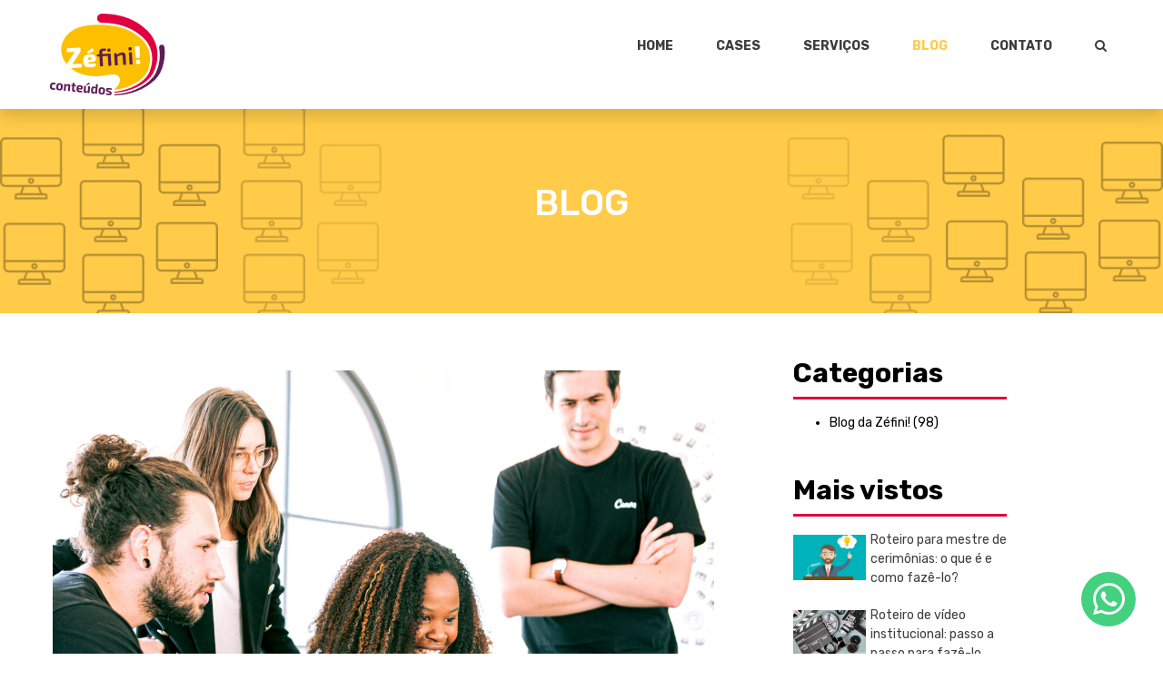

--- FILE ---
content_type: text/html; charset=UTF-8
request_url: https://www.zefiniconteudos.com.br/tag/roteiro-de-apresentacao-comercial/
body_size: 8176
content:



<!DOCTYPE html>
<html lang="pt-br">

<head>
    <meta charset="UTF-8" />
    <meta name="viewport" content="width=device-width">
    <meta name='robots' content='index, follow, max-image-preview:large, max-snippet:-1, max-video-preview:-1' />

	<!-- This site is optimized with the Yoast SEO plugin v21.3 - https://yoast.com/wordpress/plugins/seo/ -->
	<title>Arquivos roteiro de apresentação comercial - Zéfini! Conteúdos</title>
	<link rel="canonical" href="https://www.zefiniconteudos.com.br/tag/roteiro-de-apresentacao-comercial/" />
	<meta property="og:locale" content="pt_BR" />
	<meta property="og:type" content="article" />
	<meta property="og:title" content="Arquivos roteiro de apresentação comercial - Zéfini! Conteúdos" />
	<meta property="og:url" content="https://www.zefiniconteudos.com.br/tag/roteiro-de-apresentacao-comercial/" />
	<meta property="og:site_name" content="Zéfini! Conteúdos" />
	<meta property="og:image" content="https://www.zefiniconteudos.com.br/wp-content/uploads/2020/10/capa-facebook.jpg" />
	<meta property="og:image:width" content="851" />
	<meta property="og:image:height" content="310" />
	<meta property="og:image:type" content="image/jpeg" />
	<meta name="twitter:card" content="summary_large_image" />
	<script type="application/ld+json" class="yoast-schema-graph">{"@context":"https://schema.org","@graph":[{"@type":"CollectionPage","@id":"https://www.zefiniconteudos.com.br/tag/roteiro-de-apresentacao-comercial/","url":"https://www.zefiniconteudos.com.br/tag/roteiro-de-apresentacao-comercial/","name":"Arquivos roteiro de apresentação comercial - Zéfini! Conteúdos","isPartOf":{"@id":"https://www.zefiniconteudos.com.br/#website"},"primaryImageOfPage":{"@id":"https://www.zefiniconteudos.com.br/tag/roteiro-de-apresentacao-comercial/#primaryimage"},"image":{"@id":"https://www.zefiniconteudos.com.br/tag/roteiro-de-apresentacao-comercial/#primaryimage"},"thumbnailUrl":"https://www.zefiniconteudos.com.br/wp-content/uploads/2016/04/apresentacao-comercial.png","breadcrumb":{"@id":"https://www.zefiniconteudos.com.br/tag/roteiro-de-apresentacao-comercial/#breadcrumb"},"inLanguage":"pt-BR"},{"@type":"ImageObject","inLanguage":"pt-BR","@id":"https://www.zefiniconteudos.com.br/tag/roteiro-de-apresentacao-comercial/#primaryimage","url":"https://www.zefiniconteudos.com.br/wp-content/uploads/2016/04/apresentacao-comercial.png","contentUrl":"https://www.zefiniconteudos.com.br/wp-content/uploads/2016/04/apresentacao-comercial.png","width":728,"height":363,"caption":"Imagem de algumas pessoas em frente ao computador produzindo uma apresentação comercial."},{"@type":"BreadcrumbList","@id":"https://www.zefiniconteudos.com.br/tag/roteiro-de-apresentacao-comercial/#breadcrumb","itemListElement":[{"@type":"ListItem","position":1,"name":"Início","item":"https://www.zefiniconteudos.com.br/"},{"@type":"ListItem","position":2,"name":"roteiro de apresentação comercial"}]},{"@type":"WebSite","@id":"https://www.zefiniconteudos.com.br/#website","url":"https://www.zefiniconteudos.com.br/","name":"Zéfini! Conteúdos","description":"Construindo pontes por meio das palavras","publisher":{"@id":"https://www.zefiniconteudos.com.br/#organization"},"potentialAction":[{"@type":"SearchAction","target":{"@type":"EntryPoint","urlTemplate":"https://www.zefiniconteudos.com.br/?s={search_term_string}"},"query-input":"required name=search_term_string"}],"inLanguage":"pt-BR"},{"@type":"Organization","@id":"https://www.zefiniconteudos.com.br/#organization","name":"Zéfini Conteúdos","url":"https://www.zefiniconteudos.com.br/","logo":{"@type":"ImageObject","inLanguage":"pt-BR","@id":"https://www.zefiniconteudos.com.br/#/schema/logo/image/","url":"https://www.zefiniconteudos.com.br/wp-content/uploads/2020/10/capa-facebook.jpg","contentUrl":"https://www.zefiniconteudos.com.br/wp-content/uploads/2020/10/capa-facebook.jpg","width":851,"height":310,"caption":"Zéfini Conteúdos"},"image":{"@id":"https://www.zefiniconteudos.com.br/#/schema/logo/image/"},"sameAs":["https://www.facebook.com/zefiniconteudos/","https://www.instagram.com/zefiniconteudos/"]}]}</script>
	<!-- / Yoast SEO plugin. -->


<link rel="alternate" type="application/rss+xml" title="Feed de tag para Zéfini! Conteúdos &raquo; roteiro de apresentação comercial" href="https://www.zefiniconteudos.com.br/tag/roteiro-de-apresentacao-comercial/feed/" />
<link rel='stylesheet' id='css-dinamico-css' href='https://www.zefiniconteudos.com.br/wp-admin/admin-ajax.php?action=Css' type='text/css' media='all' />
<link rel='stylesheet' id='wp-block-library-css' href='https://www.zefiniconteudos.com.br/wp-includes/css/dist/block-library/style.min.css' type='text/css' media='all' />
<style id='classic-theme-styles-inline-css' type='text/css'>
/*! This file is auto-generated */
.wp-block-button__link{color:#fff;background-color:#32373c;border-radius:9999px;box-shadow:none;text-decoration:none;padding:calc(.667em + 2px) calc(1.333em + 2px);font-size:1.125em}.wp-block-file__button{background:#32373c;color:#fff;text-decoration:none}
</style>
<style id='global-styles-inline-css' type='text/css'>
body{--wp--preset--color--black: #000000;--wp--preset--color--cyan-bluish-gray: #abb8c3;--wp--preset--color--white: #ffffff;--wp--preset--color--pale-pink: #f78da7;--wp--preset--color--vivid-red: #cf2e2e;--wp--preset--color--luminous-vivid-orange: #ff6900;--wp--preset--color--luminous-vivid-amber: #fcb900;--wp--preset--color--light-green-cyan: #7bdcb5;--wp--preset--color--vivid-green-cyan: #00d084;--wp--preset--color--pale-cyan-blue: #8ed1fc;--wp--preset--color--vivid-cyan-blue: #0693e3;--wp--preset--color--vivid-purple: #9b51e0;--wp--preset--gradient--vivid-cyan-blue-to-vivid-purple: linear-gradient(135deg,rgba(6,147,227,1) 0%,rgb(155,81,224) 100%);--wp--preset--gradient--light-green-cyan-to-vivid-green-cyan: linear-gradient(135deg,rgb(122,220,180) 0%,rgb(0,208,130) 100%);--wp--preset--gradient--luminous-vivid-amber-to-luminous-vivid-orange: linear-gradient(135deg,rgba(252,185,0,1) 0%,rgba(255,105,0,1) 100%);--wp--preset--gradient--luminous-vivid-orange-to-vivid-red: linear-gradient(135deg,rgba(255,105,0,1) 0%,rgb(207,46,46) 100%);--wp--preset--gradient--very-light-gray-to-cyan-bluish-gray: linear-gradient(135deg,rgb(238,238,238) 0%,rgb(169,184,195) 100%);--wp--preset--gradient--cool-to-warm-spectrum: linear-gradient(135deg,rgb(74,234,220) 0%,rgb(151,120,209) 20%,rgb(207,42,186) 40%,rgb(238,44,130) 60%,rgb(251,105,98) 80%,rgb(254,248,76) 100%);--wp--preset--gradient--blush-light-purple: linear-gradient(135deg,rgb(255,206,236) 0%,rgb(152,150,240) 100%);--wp--preset--gradient--blush-bordeaux: linear-gradient(135deg,rgb(254,205,165) 0%,rgb(254,45,45) 50%,rgb(107,0,62) 100%);--wp--preset--gradient--luminous-dusk: linear-gradient(135deg,rgb(255,203,112) 0%,rgb(199,81,192) 50%,rgb(65,88,208) 100%);--wp--preset--gradient--pale-ocean: linear-gradient(135deg,rgb(255,245,203) 0%,rgb(182,227,212) 50%,rgb(51,167,181) 100%);--wp--preset--gradient--electric-grass: linear-gradient(135deg,rgb(202,248,128) 0%,rgb(113,206,126) 100%);--wp--preset--gradient--midnight: linear-gradient(135deg,rgb(2,3,129) 0%,rgb(40,116,252) 100%);--wp--preset--font-size--small: 13px;--wp--preset--font-size--medium: 20px;--wp--preset--font-size--large: 36px;--wp--preset--font-size--x-large: 42px;--wp--preset--spacing--20: 0.44rem;--wp--preset--spacing--30: 0.67rem;--wp--preset--spacing--40: 1rem;--wp--preset--spacing--50: 1.5rem;--wp--preset--spacing--60: 2.25rem;--wp--preset--spacing--70: 3.38rem;--wp--preset--spacing--80: 5.06rem;--wp--preset--shadow--natural: 6px 6px 9px rgba(0, 0, 0, 0.2);--wp--preset--shadow--deep: 12px 12px 50px rgba(0, 0, 0, 0.4);--wp--preset--shadow--sharp: 6px 6px 0px rgba(0, 0, 0, 0.2);--wp--preset--shadow--outlined: 6px 6px 0px -3px rgba(255, 255, 255, 1), 6px 6px rgba(0, 0, 0, 1);--wp--preset--shadow--crisp: 6px 6px 0px rgba(0, 0, 0, 1);}:where(.is-layout-flex){gap: 0.5em;}:where(.is-layout-grid){gap: 0.5em;}body .is-layout-flow > .alignleft{float: left;margin-inline-start: 0;margin-inline-end: 2em;}body .is-layout-flow > .alignright{float: right;margin-inline-start: 2em;margin-inline-end: 0;}body .is-layout-flow > .aligncenter{margin-left: auto !important;margin-right: auto !important;}body .is-layout-constrained > .alignleft{float: left;margin-inline-start: 0;margin-inline-end: 2em;}body .is-layout-constrained > .alignright{float: right;margin-inline-start: 2em;margin-inline-end: 0;}body .is-layout-constrained > .aligncenter{margin-left: auto !important;margin-right: auto !important;}body .is-layout-constrained > :where(:not(.alignleft):not(.alignright):not(.alignfull)){max-width: var(--wp--style--global--content-size);margin-left: auto !important;margin-right: auto !important;}body .is-layout-constrained > .alignwide{max-width: var(--wp--style--global--wide-size);}body .is-layout-flex{display: flex;}body .is-layout-flex{flex-wrap: wrap;align-items: center;}body .is-layout-flex > *{margin: 0;}body .is-layout-grid{display: grid;}body .is-layout-grid > *{margin: 0;}:where(.wp-block-columns.is-layout-flex){gap: 2em;}:where(.wp-block-columns.is-layout-grid){gap: 2em;}:where(.wp-block-post-template.is-layout-flex){gap: 1.25em;}:where(.wp-block-post-template.is-layout-grid){gap: 1.25em;}.has-black-color{color: var(--wp--preset--color--black) !important;}.has-cyan-bluish-gray-color{color: var(--wp--preset--color--cyan-bluish-gray) !important;}.has-white-color{color: var(--wp--preset--color--white) !important;}.has-pale-pink-color{color: var(--wp--preset--color--pale-pink) !important;}.has-vivid-red-color{color: var(--wp--preset--color--vivid-red) !important;}.has-luminous-vivid-orange-color{color: var(--wp--preset--color--luminous-vivid-orange) !important;}.has-luminous-vivid-amber-color{color: var(--wp--preset--color--luminous-vivid-amber) !important;}.has-light-green-cyan-color{color: var(--wp--preset--color--light-green-cyan) !important;}.has-vivid-green-cyan-color{color: var(--wp--preset--color--vivid-green-cyan) !important;}.has-pale-cyan-blue-color{color: var(--wp--preset--color--pale-cyan-blue) !important;}.has-vivid-cyan-blue-color{color: var(--wp--preset--color--vivid-cyan-blue) !important;}.has-vivid-purple-color{color: var(--wp--preset--color--vivid-purple) !important;}.has-black-background-color{background-color: var(--wp--preset--color--black) !important;}.has-cyan-bluish-gray-background-color{background-color: var(--wp--preset--color--cyan-bluish-gray) !important;}.has-white-background-color{background-color: var(--wp--preset--color--white) !important;}.has-pale-pink-background-color{background-color: var(--wp--preset--color--pale-pink) !important;}.has-vivid-red-background-color{background-color: var(--wp--preset--color--vivid-red) !important;}.has-luminous-vivid-orange-background-color{background-color: var(--wp--preset--color--luminous-vivid-orange) !important;}.has-luminous-vivid-amber-background-color{background-color: var(--wp--preset--color--luminous-vivid-amber) !important;}.has-light-green-cyan-background-color{background-color: var(--wp--preset--color--light-green-cyan) !important;}.has-vivid-green-cyan-background-color{background-color: var(--wp--preset--color--vivid-green-cyan) !important;}.has-pale-cyan-blue-background-color{background-color: var(--wp--preset--color--pale-cyan-blue) !important;}.has-vivid-cyan-blue-background-color{background-color: var(--wp--preset--color--vivid-cyan-blue) !important;}.has-vivid-purple-background-color{background-color: var(--wp--preset--color--vivid-purple) !important;}.has-black-border-color{border-color: var(--wp--preset--color--black) !important;}.has-cyan-bluish-gray-border-color{border-color: var(--wp--preset--color--cyan-bluish-gray) !important;}.has-white-border-color{border-color: var(--wp--preset--color--white) !important;}.has-pale-pink-border-color{border-color: var(--wp--preset--color--pale-pink) !important;}.has-vivid-red-border-color{border-color: var(--wp--preset--color--vivid-red) !important;}.has-luminous-vivid-orange-border-color{border-color: var(--wp--preset--color--luminous-vivid-orange) !important;}.has-luminous-vivid-amber-border-color{border-color: var(--wp--preset--color--luminous-vivid-amber) !important;}.has-light-green-cyan-border-color{border-color: var(--wp--preset--color--light-green-cyan) !important;}.has-vivid-green-cyan-border-color{border-color: var(--wp--preset--color--vivid-green-cyan) !important;}.has-pale-cyan-blue-border-color{border-color: var(--wp--preset--color--pale-cyan-blue) !important;}.has-vivid-cyan-blue-border-color{border-color: var(--wp--preset--color--vivid-cyan-blue) !important;}.has-vivid-purple-border-color{border-color: var(--wp--preset--color--vivid-purple) !important;}.has-vivid-cyan-blue-to-vivid-purple-gradient-background{background: var(--wp--preset--gradient--vivid-cyan-blue-to-vivid-purple) !important;}.has-light-green-cyan-to-vivid-green-cyan-gradient-background{background: var(--wp--preset--gradient--light-green-cyan-to-vivid-green-cyan) !important;}.has-luminous-vivid-amber-to-luminous-vivid-orange-gradient-background{background: var(--wp--preset--gradient--luminous-vivid-amber-to-luminous-vivid-orange) !important;}.has-luminous-vivid-orange-to-vivid-red-gradient-background{background: var(--wp--preset--gradient--luminous-vivid-orange-to-vivid-red) !important;}.has-very-light-gray-to-cyan-bluish-gray-gradient-background{background: var(--wp--preset--gradient--very-light-gray-to-cyan-bluish-gray) !important;}.has-cool-to-warm-spectrum-gradient-background{background: var(--wp--preset--gradient--cool-to-warm-spectrum) !important;}.has-blush-light-purple-gradient-background{background: var(--wp--preset--gradient--blush-light-purple) !important;}.has-blush-bordeaux-gradient-background{background: var(--wp--preset--gradient--blush-bordeaux) !important;}.has-luminous-dusk-gradient-background{background: var(--wp--preset--gradient--luminous-dusk) !important;}.has-pale-ocean-gradient-background{background: var(--wp--preset--gradient--pale-ocean) !important;}.has-electric-grass-gradient-background{background: var(--wp--preset--gradient--electric-grass) !important;}.has-midnight-gradient-background{background: var(--wp--preset--gradient--midnight) !important;}.has-small-font-size{font-size: var(--wp--preset--font-size--small) !important;}.has-medium-font-size{font-size: var(--wp--preset--font-size--medium) !important;}.has-large-font-size{font-size: var(--wp--preset--font-size--large) !important;}.has-x-large-font-size{font-size: var(--wp--preset--font-size--x-large) !important;}
.wp-block-navigation a:where(:not(.wp-element-button)){color: inherit;}
:where(.wp-block-post-template.is-layout-flex){gap: 1.25em;}:where(.wp-block-post-template.is-layout-grid){gap: 1.25em;}
:where(.wp-block-columns.is-layout-flex){gap: 2em;}:where(.wp-block-columns.is-layout-grid){gap: 2em;}
.wp-block-pullquote{font-size: 1.5em;line-height: 1.6;}
</style>
<link rel='stylesheet' id='contact-form-7-css' href='https://www.zefiniconteudos.com.br/wp-content/plugins/contact-form-7/includes/css/styles.css' type='text/css' media='all' />
<link rel='stylesheet' id='rs-plugin-settings-css' href='https://www.zefiniconteudos.com.br/wp-content/plugins/revslider/public/assets/css/rs6.css' type='text/css' media='all' />
<style id='rs-plugin-settings-inline-css' type='text/css'>
#rs-demo-id {}
</style>
<link rel='stylesheet' id='animation-css' href='https://www.zefiniconteudos.com.br/wp-content/plugins/tp-chat-lite/frontend/css/animate.css' type='text/css' media='all' />
<link rel='stylesheet' id='socicon-css' href='https://www.zefiniconteudos.com.br/wp-content/plugins/tp-chat-lite/frontend/css/socicon.css' type='text/css' media='all' />
<link rel='stylesheet' id='tpcl-main-css-css' href='https://www.zefiniconteudos.com.br/wp-content/plugins/tp-chat-lite/frontend/css/style.css' type='text/css' media='all' />
<link rel='stylesheet' id='js_composer_front-css' href='https://www.zefiniconteudos.com.br/wp-content/plugins/js_composer/assets/css/js_composer.min.css' type='text/css' media='all' />
<link rel='stylesheet' id='animate-css-css' href='https://www.zefiniconteudos.com.br/wp-content/plugins/js_composer/assets/lib/bower/animate-css/animate.min.css' type='text/css' media='all' />
<link rel='stylesheet' id='google-font-css' href='//fonts.googleapis.com/css2?family=Rubik%3Awght%40300%3B400%3B500%3B700&#038;display=swap' type='text/css' media='all' />
<link rel='stylesheet' id='normalize-css' href='https://www.zefiniconteudos.com.br/wp-content/themes/zefini/assets/css/normalize.css' type='text/css' media='all' />
<link rel='stylesheet' id='bootstrap-css' href='https://www.zefiniconteudos.com.br/wp-content/themes/zefini/assets/css/bootstrap.css' type='text/css' media='all' />
<link rel='stylesheet' id='contact7-fix-css' href='https://www.zefiniconteudos.com.br/wp-content/themes/zefini/assets/css/contact7-fix.css' type='text/css' media='all' />
<link rel='stylesheet' id='font-awesome-css' href='https://www.zefiniconteudos.com.br/wp-content/plugins/js_composer/assets/lib/bower/font-awesome/css/font-awesome.min.css' type='text/css' media='all' />
<link rel='stylesheet' id='slick-css' href='https://www.zefiniconteudos.com.br/wp-content/themes/zefini/assets/css/slick.css' type='text/css' media='all' />
<link rel='stylesheet' id='slick-theme-css' href='https://www.zefiniconteudos.com.br/wp-content/themes/zefini/assets/css/slick-theme.css' type='text/css' media='all' />
<link rel='stylesheet' id='style-css' href='https://www.zefiniconteudos.com.br/wp-content/themes/zefini/assets/css/style.css' type='text/css' media='all' />
<script type='text/javascript' src='https://www.zefiniconteudos.com.br/wp-includes/js/jquery/jquery.min.js' id='jquery-core-js'></script>
<script type='text/javascript' src='https://www.zefiniconteudos.com.br/wp-includes/js/jquery/jquery-migrate.min.js' id='jquery-migrate-js'></script>
<script type='text/javascript' src='https://www.zefiniconteudos.com.br/wp-content/plugins/revslider/public/assets/js/revolution.tools.min.js' id='tp-tools-js'></script>
<script type='text/javascript' src='https://www.zefiniconteudos.com.br/wp-content/plugins/revslider/public/assets/js/rs6.min.js' id='revmin-js'></script>
<script type='text/javascript' id='tpcl-script-integration-js-extra'>
/* <![CDATA[ */
var tpcl = {"time":"1768741587"};
/* ]]> */
</script>
<script type='text/javascript' src='https://www.zefiniconteudos.com.br/wp-content/plugins/tp-chat-lite/frontend/js/script.js' id='tpcl-script-integration-js'></script>
<link rel="https://api.w.org/" href="https://www.zefiniconteudos.com.br/wp-json/" /><link rel="alternate" type="application/json" href="https://www.zefiniconteudos.com.br/wp-json/wp/v2/tags/32" /><style>

		span.aa_whatsapp_button,
		span.aa_whatsapp_rectangular_button{
	        left: unset;
	        right: 30px;
	        bottom: 30px;
	        background-color: #2ecc71;
	        color: #fff;
        }

		</style><link rel="icon" href="https://www.zefiniconteudos.com.br/wp-content/uploads/2020/09/logo-rodape.svg" sizes="32x32" />
<link rel="icon" href="https://www.zefiniconteudos.com.br/wp-content/uploads/2020/09/logo-rodape.svg" sizes="192x192" />
<link rel="apple-touch-icon" href="https://www.zefiniconteudos.com.br/wp-content/uploads/2020/09/logo-rodape.svg" />
<meta name="msapplication-TileImage" content="https://www.zefiniconteudos.com.br/wp-content/uploads/2020/09/logo-rodape.svg" />
<script type="text/javascript">function setREVStartSize(e){			
			try {								
				var pw = document.getElementById(e.c).parentNode.offsetWidth,
					newh;
				pw = pw===0 || isNaN(pw) ? window.innerWidth : pw;
				e.tabw = e.tabw===undefined ? 0 : parseInt(e.tabw);
				e.thumbw = e.thumbw===undefined ? 0 : parseInt(e.thumbw);
				e.tabh = e.tabh===undefined ? 0 : parseInt(e.tabh);
				e.thumbh = e.thumbh===undefined ? 0 : parseInt(e.thumbh);
				e.tabhide = e.tabhide===undefined ? 0 : parseInt(e.tabhide);
				e.thumbhide = e.thumbhide===undefined ? 0 : parseInt(e.thumbhide);
				e.mh = e.mh===undefined || e.mh=="" || e.mh==="auto" ? 0 : parseInt(e.mh,0);		
				if(e.layout==="fullscreen" || e.l==="fullscreen") 						
					newh = Math.max(e.mh,window.innerHeight);				
				else{					
					e.gw = Array.isArray(e.gw) ? e.gw : [e.gw];
					for (var i in e.rl) if (e.gw[i]===undefined || e.gw[i]===0) e.gw[i] = e.gw[i-1];					
					e.gh = e.el===undefined || e.el==="" || (Array.isArray(e.el) && e.el.length==0)? e.gh : e.el;
					e.gh = Array.isArray(e.gh) ? e.gh : [e.gh];
					for (var i in e.rl) if (e.gh[i]===undefined || e.gh[i]===0) e.gh[i] = e.gh[i-1];
										
					var nl = new Array(e.rl.length),
						ix = 0,						
						sl;					
					e.tabw = e.tabhide>=pw ? 0 : e.tabw;
					e.thumbw = e.thumbhide>=pw ? 0 : e.thumbw;
					e.tabh = e.tabhide>=pw ? 0 : e.tabh;
					e.thumbh = e.thumbhide>=pw ? 0 : e.thumbh;					
					for (var i in e.rl) nl[i] = e.rl[i]<window.innerWidth ? 0 : e.rl[i];
					sl = nl[0];									
					for (var i in nl) if (sl>nl[i] && nl[i]>0) { sl = nl[i]; ix=i;}															
					var m = pw>(e.gw[ix]+e.tabw+e.thumbw) ? 1 : (pw-(e.tabw+e.thumbw)) / (e.gw[ix]);					

					newh =  (e.type==="carousel" && e.justify==="true" ? e.gh[ix] : (e.gh[ix] * m)) + (e.tabh + e.thumbh);
				}			
				
				if(window.rs_init_css===undefined) window.rs_init_css = document.head.appendChild(document.createElement("style"));					
				document.getElementById(e.c).height = newh;
				window.rs_init_css.innerHTML += "#"+e.c+"_wrapper { height: "+newh+"px }";				
			} catch(e){
				console.log("Failure at Presize of Slider:" + e)
			}					   
		  };</script>
		<style type="text/css" id="wp-custom-css">
			.menu-principal{
	z-index:10 !important;	
}


/***** Vídeo Responsivo ******/
.video-container {
    position: relative;
    padding-bottom: 56.25%; /* 16:9, padrão dos vídeos */
    height: 0;
    overflow: hidden;
    margin-bottom:20px;
		border:0px;
  }
    
  .video-container iframe, .video-container object, .video-container embed, .video-container video {
    position: absolute;
    top: 0;
    left: 0;
    width: 100%;
    height: 100%;
		border:0px;
  }

.grecaptcha-badge { 
    visibility: hidden;
}		</style>
		<noscript><style type="text/css"> .wpb_animate_when_almost_visible { opacity: 1; }</style></noscript></head>


<body class="archive tag tag-roteiro-de-apresentacao-comercial tag-32 wpb-js-composer js-comp-ver-5.8 vc_responsive">
    <div class="menu-principal shadow menu-cinza">
        <div class="container">
            <div class="row">

                <div class="col-md-3 col-6">
                    <a href="https://www.zefiniconteudos.com.br">
                        <div class="logo"></div>
                    </a>
                </div>

                <div class="col-6 d-block d-md-none text-right mt-4">
                    <a href="#" class="btn-menu">
                        <i class="fa fa-bars" aria-hidden="true"></i>
                    </a>
                </div>

                <div class="col-md-9 p-0">
                    <div class="menu-menu-principal-container"><ul id="menu-menu-principal" class="menu"><li id="menu-item-9" class="menu-item menu-item-type-post_type menu-item-object-page menu-item-home menu-item-9"><a href="https://www.zefiniconteudos.com.br/">Home</a></li>
<li id="menu-item-525" class="menu-item menu-item-type-post_type menu-item-object-page menu-item-525"><a href="https://www.zefiniconteudos.com.br/cases/">Cases</a></li>
<li id="menu-item-469" class="menu-item menu-item-type-post_type menu-item-object-page menu-item-469"><a href="https://www.zefiniconteudos.com.br/servicos/">Serviços</a></li>
<li id="menu-item-341" class="menu-item menu-item-type-post_type menu-item-object-page current_page_parent current-menu-item menu-item-341"><a href="https://www.zefiniconteudos.com.br/blog/" aria-current="page">Blog</a></li>
<li id="menu-item-338" class="menu-item menu-item-type-post_type menu-item-object-page menu-item-338"><a href="https://www.zefiniconteudos.com.br/contato/">Contato</a></li>
<li id="menu-item-13" class="menu-item menu-item-type-custom menu-item-object-custom menu-item-13"><a href="#"><i class="btn-pesquisa fa fa-search"></i></a></li>
</ul></div>                </div>

            </div>
        </div>
    </div><div class="fundo__header2 bg-amarelo header__blog"><div class="container"><div class="espaco80"></div><h1 class="title-header2 txt-branco">Blog</h1></div></div><div class="container conteudo-wrapper"><section data-vc-full-width="true" data-vc-full-width-init="false" class="vc_section bg-branco vc_section-o-content-top vc_section-flex"><div class='espaco-listrar'><div class=''><div class='espaco30'></div></div></div><div class="vc_row wpb_row vc_row-fluid vc_column-gap-35 vc_row-o-full-height vc_row-o-columns-top vc_row-o-equal-height vc_row-o-content-top vc_row-flex"><div class='espaco-listrar'><div class=''><div class='espaco10'></div></div></div><div class="wpb_column vc_column_container vc_col-sm-8"><div class="vc_column-inner"><div class="wpb_wrapper"><div class='espaco-listrar'><div class=''><div class='espaco15'></div></div></div><div class="vc_row"><a href="https://www.zefiniconteudos.com.br/os-tres-pilares-de-uma-boa-apresentacao-comercial/" title="Os três pilares de uma boa apresentação comercial" rel="bookmark"><img class="img-fluid" src="https://www.zefiniconteudos.com.br/wp-content/uploads/2016/04/apresentacao-comercial.png" alt="Os três pilares de uma boa apresentação comercial"></a><div class='espaco-listrar'><div class=''><div class='espaco20'></div></div></div><a href="https://www.zefiniconteudos.com.br/os-tres-pilares-de-uma-boa-apresentacao-comercial/" class="txt-vermelho text-decoration-none" title="Os três pilares de uma boa apresentação comercial"><h2 class="font-22">Os três pilares de uma boa apresentação comercial</h2></a><div class='espaco-listrar'><div class=''><div class='espaco10'></div></div></div><p>Uma apresentação comercial é uma ferramenta estratégica, que possibilita prospectar novos clientes, demonstrando as funcionalidades e benefícios de seus produtos e serviços. Para atingir esse objetivo, o material apresentado deve ser personalizado e envolvente e mostrar que sua empresa é capaz de solucionar as dores do seu público. Leia nosso texto e saiba mais. Sabemos [&hellip;]</p><div class='espaco-listrar'><div class=''><div class='espaco20'></div></div></div><a class="button-blog" href="https://www.zefiniconteudos.com.br/os-tres-pilares-de-uma-boa-apresentacao-comercial/" title="Os três pilares de uma boa apresentação comercial">Leia mais</a><div class='espaco-listrar'><div class=''><div class='espaco50'></div></div></div></a></div><div class="navigation" role="navigation"></div></div></div></div><div class="wpb_column vc_column_container vc_col-sm-3"><div class="vc_column-inner"><div class="wpb_wrapper"><div><h3 class="font-30 fw-700">Categorias</h3><div class="border-b-red"></div><div class="espaco15"></div>
			<ul>
					<li class="cat-item cat-item-4"><a href="https://www.zefiniconteudos.com.br/category/blog-da-zefini/">Blog da Zéfini!</a> (98)
</li>
			</ul>

			</div><div class="espaco30"></div><div><h3 class="font-30 fw-700">Mais vistos</h3><div class="border-b-red"></div><div class="espaco15"></div><div class="posts-views"><a href="https://www.zefiniconteudos.com.br/roteiro-de-mestre-de-cerimonias/"><div class="row"><div class="img-views-posts"><img class="img-fluid" src="https://www.zefiniconteudos.com.br/wp-content/uploads/2016/01/roteiro-para-mestre-de-cerimonias-80x50.png" alt=""></div><div class="description-views-posts"><p>Roteiro para mestre de cerimônias: o que é e como fazê-lo?</p></div></div></a></div><div class="espaco20"></div><div class="posts-views"><a href="https://www.zefiniconteudos.com.br/roteiro-de-video-institucional/"><div class="row"><div class="img-views-posts"><img class="img-fluid" src="https://www.zefiniconteudos.com.br/wp-content/uploads/2020/09/roteiro-de-video-institucional-2-scaled-1-80x50.jpg" alt=""></div><div class="description-views-posts"><p>Roteiro de vídeo institucional: passo a passo para fazê-lo</p></div></div></a></div><div class="espaco20"></div><div class="posts-views"><a href="https://www.zefiniconteudos.com.br/roteiro-para-celebrante-de-casamento/"><div class="row"><div class="img-views-posts"><img class="img-fluid" src="https://www.zefiniconteudos.com.br/wp-content/uploads/2021/03/roteiro-para-celebrante-de-casamento-80x50.jpg" alt=""></div><div class="description-views-posts"><p>Roteiro para celebrante de casamento: passo a passo para tornar sua cerimônia inesquecível e especial</p></div></div></a></div><div class="espaco20"></div><div class="posts-views"><a href="https://www.zefiniconteudos.com.br/texto-para-cerimonial-de-casamento/"><div class="row"><div class="img-views-posts"><img class="img-fluid" src="https://www.zefiniconteudos.com.br/wp-content/uploads/2022/07/texto-para-cerimonial-de-casamento-80x50.png" alt=""></div><div class="description-views-posts"><p>Texto para cerimonial de casamento: o que você precisa saber</p></div></div></a></div><div class="espaco20"></div></div><div class="espaco30"></div></div></div></div></div><div class='espaco-listrar'><div class=''><div class='espaco30'></div></div></div></section><div class="vc_row-full-width vc_clearfix"></div></div>
<div class="rodape">
    <div class="container">

        <div class="templatera_shortcode"><div class="vc_row wpb_row vc_row-fluid"><div class="wpb_column vc_column_container vc_col-sm-6"><div class="vc_column-inner"><div class="wpb_wrapper"><div class=' text-left'><img class="img-fluid" src="https://www.zefiniconteudos.com.br/wp-content/uploads/2020/09/logo-rodape.svg" /></div></div></div></div><div class="wpb_column vc_column_container vc_col-sm-4"><div class="vc_column-inner"><div class="wpb_wrapper"><div class='espaco-listrar'><div class='d-block d-md-none'><div class='espaco20'></div></div></div>
	<div class="wpb_raw_code wpb_content_element wpb_raw_html" >
		<div class="wpb_wrapper">
			                <ul>
                    <li>
                        <i class="fa fa-phone" aria-hidden="true"></i><span class="ml-1"></span> (11) 3426-9654
                    </li>
                    <li>
                        <i class="fa fa-envelope-o" aria-hidden="true"></i> <a href="/cdn-cgi/l/email-protection" class="__cf_email__" data-cfemail="c3a0acadb7a2b7ac83b9a6a5aaadaaa0acadb7a6b6a7acb0eda0acaeeda1b1">[email&#160;protected]</a>
                    </li>
                    <li>
                        <i class="fa fa-map-marker" aria-hidden="true"></i><span class="ml-2"></span>Rua Leila Gonçalves, 653<br>
Vila Gonçalves, SBC - São Paulo<br>09725-050
                    </li>
                </ul>
		</div>
	</div>
</div></div></div><div class="wpb_column vc_column_container vc_col-sm-2"><div class="vc_column-inner"><div class="wpb_wrapper"><div class='espaco-listrar'><div class='d-none d-md-block'><div class='espaco90'></div></div></div><div class='espaco-listrar'><div class=''><div class='espaco10'></div></div></div>
	<div class="wpb_raw_code wpb_content_element wpb_raw_html" >
		<div class="wpb_wrapper">
			<div class="redes-sociais">
<a target="_blank" href="https://www.facebook.com/zefiniconteudos/">
<i class="fa fa-facebook-square" aria-hidden="true"></i>
</a>
<a target="_blank" href="https://www.instagram.com/zefiniconteudos/">
<i class="fa fa-instagram" aria-hidden="true"></i>
</a>
</div>
		</div>
	</div>
</div></div></div></div>
</div>
    </div>
</div>
<div class="copyright">
    <div class="container">

        <div class="templatera_shortcode"><div class="vc_row wpb_row vc_row-fluid"><div class="wpb_column vc_column_container vc_col-sm-12"><div class="vc_column-inner"><div class="wpb_wrapper"><div class='font-20 font-md-18 text-left-md text-left wysiwyg-txt'></p>
<p class="text-center text-md-right font-14">Zéfini! Conteúdos 2026 &#8211; Todos os direitos reservados</p>
<p>
</div></div></div></div></div>
</div>
    </div>
</div>
<div class='busca-holder d-none'>
    <div class="container">

        <div class="ml-3 mr-3 mt-5">
            <div class="row">
                <div class="col-12 text-right">
                    <a class="btn-pesquisa" href="">
                        <i class="closed fa fa-times font-25"></i>
                    </a>
                </div>
            </div>
        </div>

        <div class="container">
            <div class='txt-branco'>
                <label class='txt-branco font-20 uppercase txt-strong'>Pesquisar no site</label>
                <form role="search" method="get" action="https://www.zefiniconteudos.com.br/">
                    <input type="search" class='form-control input-busca font-md-15' placeholder="Digite o que está procurando..." name="s">
                </form>
            </div>
        </div>

        <div class="vc_row-full-width vc_clearfix"></div>

    </div>
</div>


<span data-phone="+5511973641393" data-msg="Olá! Gostaria de saber mais sobre a Zéfini! Conteúdos." class="animated shake aa_whatsapp_button"> <i class="socicon-whatsapp"></i> </span><link rel='stylesheet' id='templatera_inline-css' href='https://www.zefiniconteudos.com.br/wp-content/plugins/templatera/assets/css/front_style.css' type='text/css' media='all' />
<script data-cfasync="false" src="/cdn-cgi/scripts/5c5dd728/cloudflare-static/email-decode.min.js"></script><script type='text/javascript' src='https://www.zefiniconteudos.com.br/wp-includes/js/dist/vendor/wp-polyfill-inert.min.js' id='wp-polyfill-inert-js'></script>
<script type='text/javascript' src='https://www.zefiniconteudos.com.br/wp-includes/js/dist/vendor/regenerator-runtime.min.js' id='regenerator-runtime-js'></script>
<script type='text/javascript' src='https://www.zefiniconteudos.com.br/wp-includes/js/dist/vendor/wp-polyfill.min.js' id='wp-polyfill-js'></script>
<script type='text/javascript' src='https://www.zefiniconteudos.com.br/wp-includes/js/dist/hooks.min.js' id='wp-hooks-js'></script>
<script type='text/javascript' src='https://www.zefiniconteudos.com.br/wp-includes/js/dist/i18n.min.js' id='wp-i18n-js'></script>
<script id="wp-i18n-js-after" type="text/javascript">
wp.i18n.setLocaleData( { 'text direction\u0004ltr': [ 'ltr' ] } );
</script>
<script type='text/javascript' src='https://www.zefiniconteudos.com.br/wp-content/plugins/contact-form-7/includes/swv/js/index.js' id='swv-js'></script>
<script type='text/javascript' id='contact-form-7-js-extra'>
/* <![CDATA[ */
var wpcf7 = {"api":{"root":"https:\/\/www.zefiniconteudos.com.br\/wp-json\/","namespace":"contact-form-7\/v1"}};
/* ]]> */
</script>
<script type='text/javascript' id='contact-form-7-js-translations'>
( function( domain, translations ) {
	var localeData = translations.locale_data[ domain ] || translations.locale_data.messages;
	localeData[""].domain = domain;
	wp.i18n.setLocaleData( localeData, domain );
} )( "contact-form-7", {"translation-revision-date":"2023-10-27 10:58:15+0000","generator":"GlotPress\/4.0.1","domain":"messages","locale_data":{"messages":{"":{"domain":"messages","plural-forms":"nplurals=2; plural=n > 1;","lang":"pt_BR"},"Error:":["Erro:"]}},"comment":{"reference":"includes\/js\/index.js"}} );
</script>
<script type='text/javascript' src='https://www.zefiniconteudos.com.br/wp-content/plugins/contact-form-7/includes/js/index.js' id='contact-form-7-js'></script>
<script type='text/javascript' src='https://www.googletagmanager.com/gtag/js?id=G-J0YSJKCK6Y' id='ga4-tracking-js'></script>
<script id="ga4-tracking-js-after" type="text/javascript">
window.dataLayer = window.dataLayer || []; function gtag(){dataLayer.push(arguments);} gtag('js', new Date()); gtag('config', 'G-J0YSJKCK6Y');
</script>
<script type='text/javascript' src='https://www.google.com/recaptcha/api.js?render=6LeV7-wZAAAAAOZtzy6sM8Ti0MDOBjVNyOGQ0ITH' id='google-recaptcha-js'></script>
<script type='text/javascript' id='wpcf7-recaptcha-js-extra'>
/* <![CDATA[ */
var wpcf7_recaptcha = {"sitekey":"6LeV7-wZAAAAAOZtzy6sM8Ti0MDOBjVNyOGQ0ITH","actions":{"homepage":"homepage","contactform":"contactform"}};
/* ]]> */
</script>
<script type='text/javascript' src='https://www.zefiniconteudos.com.br/wp-content/plugins/contact-form-7/modules/recaptcha/index.js' id='wpcf7-recaptcha-js'></script>
<script type='text/javascript' src='https://www.zefiniconteudos.com.br/wp-content/themes/zefini/assets/js/slick.min.js' id='owl-carousel-js'></script>
<script type='text/javascript' src='https://www.zefiniconteudos.com.br/wp-content/themes/zefini/assets/js/javascript.js' id='javascript-js'></script>
<script type='text/javascript' src='https://www.zefiniconteudos.com.br/wp-content/plugins/js_composer/assets/js/dist/js_composer_front.min.js' id='wpb_composer_front_js-js'></script>
</body>


</html>

--- FILE ---
content_type: text/html; charset=utf-8
request_url: https://www.google.com/recaptcha/api2/anchor?ar=1&k=6LeV7-wZAAAAAOZtzy6sM8Ti0MDOBjVNyOGQ0ITH&co=aHR0cHM6Ly93d3cuemVmaW5pY29udGV1ZG9zLmNvbS5icjo0NDM.&hl=en&v=PoyoqOPhxBO7pBk68S4YbpHZ&size=invisible&anchor-ms=20000&execute-ms=30000&cb=quwkedyzqc92
body_size: 48577
content:
<!DOCTYPE HTML><html dir="ltr" lang="en"><head><meta http-equiv="Content-Type" content="text/html; charset=UTF-8">
<meta http-equiv="X-UA-Compatible" content="IE=edge">
<title>reCAPTCHA</title>
<style type="text/css">
/* cyrillic-ext */
@font-face {
  font-family: 'Roboto';
  font-style: normal;
  font-weight: 400;
  font-stretch: 100%;
  src: url(//fonts.gstatic.com/s/roboto/v48/KFO7CnqEu92Fr1ME7kSn66aGLdTylUAMa3GUBHMdazTgWw.woff2) format('woff2');
  unicode-range: U+0460-052F, U+1C80-1C8A, U+20B4, U+2DE0-2DFF, U+A640-A69F, U+FE2E-FE2F;
}
/* cyrillic */
@font-face {
  font-family: 'Roboto';
  font-style: normal;
  font-weight: 400;
  font-stretch: 100%;
  src: url(//fonts.gstatic.com/s/roboto/v48/KFO7CnqEu92Fr1ME7kSn66aGLdTylUAMa3iUBHMdazTgWw.woff2) format('woff2');
  unicode-range: U+0301, U+0400-045F, U+0490-0491, U+04B0-04B1, U+2116;
}
/* greek-ext */
@font-face {
  font-family: 'Roboto';
  font-style: normal;
  font-weight: 400;
  font-stretch: 100%;
  src: url(//fonts.gstatic.com/s/roboto/v48/KFO7CnqEu92Fr1ME7kSn66aGLdTylUAMa3CUBHMdazTgWw.woff2) format('woff2');
  unicode-range: U+1F00-1FFF;
}
/* greek */
@font-face {
  font-family: 'Roboto';
  font-style: normal;
  font-weight: 400;
  font-stretch: 100%;
  src: url(//fonts.gstatic.com/s/roboto/v48/KFO7CnqEu92Fr1ME7kSn66aGLdTylUAMa3-UBHMdazTgWw.woff2) format('woff2');
  unicode-range: U+0370-0377, U+037A-037F, U+0384-038A, U+038C, U+038E-03A1, U+03A3-03FF;
}
/* math */
@font-face {
  font-family: 'Roboto';
  font-style: normal;
  font-weight: 400;
  font-stretch: 100%;
  src: url(//fonts.gstatic.com/s/roboto/v48/KFO7CnqEu92Fr1ME7kSn66aGLdTylUAMawCUBHMdazTgWw.woff2) format('woff2');
  unicode-range: U+0302-0303, U+0305, U+0307-0308, U+0310, U+0312, U+0315, U+031A, U+0326-0327, U+032C, U+032F-0330, U+0332-0333, U+0338, U+033A, U+0346, U+034D, U+0391-03A1, U+03A3-03A9, U+03B1-03C9, U+03D1, U+03D5-03D6, U+03F0-03F1, U+03F4-03F5, U+2016-2017, U+2034-2038, U+203C, U+2040, U+2043, U+2047, U+2050, U+2057, U+205F, U+2070-2071, U+2074-208E, U+2090-209C, U+20D0-20DC, U+20E1, U+20E5-20EF, U+2100-2112, U+2114-2115, U+2117-2121, U+2123-214F, U+2190, U+2192, U+2194-21AE, U+21B0-21E5, U+21F1-21F2, U+21F4-2211, U+2213-2214, U+2216-22FF, U+2308-230B, U+2310, U+2319, U+231C-2321, U+2336-237A, U+237C, U+2395, U+239B-23B7, U+23D0, U+23DC-23E1, U+2474-2475, U+25AF, U+25B3, U+25B7, U+25BD, U+25C1, U+25CA, U+25CC, U+25FB, U+266D-266F, U+27C0-27FF, U+2900-2AFF, U+2B0E-2B11, U+2B30-2B4C, U+2BFE, U+3030, U+FF5B, U+FF5D, U+1D400-1D7FF, U+1EE00-1EEFF;
}
/* symbols */
@font-face {
  font-family: 'Roboto';
  font-style: normal;
  font-weight: 400;
  font-stretch: 100%;
  src: url(//fonts.gstatic.com/s/roboto/v48/KFO7CnqEu92Fr1ME7kSn66aGLdTylUAMaxKUBHMdazTgWw.woff2) format('woff2');
  unicode-range: U+0001-000C, U+000E-001F, U+007F-009F, U+20DD-20E0, U+20E2-20E4, U+2150-218F, U+2190, U+2192, U+2194-2199, U+21AF, U+21E6-21F0, U+21F3, U+2218-2219, U+2299, U+22C4-22C6, U+2300-243F, U+2440-244A, U+2460-24FF, U+25A0-27BF, U+2800-28FF, U+2921-2922, U+2981, U+29BF, U+29EB, U+2B00-2BFF, U+4DC0-4DFF, U+FFF9-FFFB, U+10140-1018E, U+10190-1019C, U+101A0, U+101D0-101FD, U+102E0-102FB, U+10E60-10E7E, U+1D2C0-1D2D3, U+1D2E0-1D37F, U+1F000-1F0FF, U+1F100-1F1AD, U+1F1E6-1F1FF, U+1F30D-1F30F, U+1F315, U+1F31C, U+1F31E, U+1F320-1F32C, U+1F336, U+1F378, U+1F37D, U+1F382, U+1F393-1F39F, U+1F3A7-1F3A8, U+1F3AC-1F3AF, U+1F3C2, U+1F3C4-1F3C6, U+1F3CA-1F3CE, U+1F3D4-1F3E0, U+1F3ED, U+1F3F1-1F3F3, U+1F3F5-1F3F7, U+1F408, U+1F415, U+1F41F, U+1F426, U+1F43F, U+1F441-1F442, U+1F444, U+1F446-1F449, U+1F44C-1F44E, U+1F453, U+1F46A, U+1F47D, U+1F4A3, U+1F4B0, U+1F4B3, U+1F4B9, U+1F4BB, U+1F4BF, U+1F4C8-1F4CB, U+1F4D6, U+1F4DA, U+1F4DF, U+1F4E3-1F4E6, U+1F4EA-1F4ED, U+1F4F7, U+1F4F9-1F4FB, U+1F4FD-1F4FE, U+1F503, U+1F507-1F50B, U+1F50D, U+1F512-1F513, U+1F53E-1F54A, U+1F54F-1F5FA, U+1F610, U+1F650-1F67F, U+1F687, U+1F68D, U+1F691, U+1F694, U+1F698, U+1F6AD, U+1F6B2, U+1F6B9-1F6BA, U+1F6BC, U+1F6C6-1F6CF, U+1F6D3-1F6D7, U+1F6E0-1F6EA, U+1F6F0-1F6F3, U+1F6F7-1F6FC, U+1F700-1F7FF, U+1F800-1F80B, U+1F810-1F847, U+1F850-1F859, U+1F860-1F887, U+1F890-1F8AD, U+1F8B0-1F8BB, U+1F8C0-1F8C1, U+1F900-1F90B, U+1F93B, U+1F946, U+1F984, U+1F996, U+1F9E9, U+1FA00-1FA6F, U+1FA70-1FA7C, U+1FA80-1FA89, U+1FA8F-1FAC6, U+1FACE-1FADC, U+1FADF-1FAE9, U+1FAF0-1FAF8, U+1FB00-1FBFF;
}
/* vietnamese */
@font-face {
  font-family: 'Roboto';
  font-style: normal;
  font-weight: 400;
  font-stretch: 100%;
  src: url(//fonts.gstatic.com/s/roboto/v48/KFO7CnqEu92Fr1ME7kSn66aGLdTylUAMa3OUBHMdazTgWw.woff2) format('woff2');
  unicode-range: U+0102-0103, U+0110-0111, U+0128-0129, U+0168-0169, U+01A0-01A1, U+01AF-01B0, U+0300-0301, U+0303-0304, U+0308-0309, U+0323, U+0329, U+1EA0-1EF9, U+20AB;
}
/* latin-ext */
@font-face {
  font-family: 'Roboto';
  font-style: normal;
  font-weight: 400;
  font-stretch: 100%;
  src: url(//fonts.gstatic.com/s/roboto/v48/KFO7CnqEu92Fr1ME7kSn66aGLdTylUAMa3KUBHMdazTgWw.woff2) format('woff2');
  unicode-range: U+0100-02BA, U+02BD-02C5, U+02C7-02CC, U+02CE-02D7, U+02DD-02FF, U+0304, U+0308, U+0329, U+1D00-1DBF, U+1E00-1E9F, U+1EF2-1EFF, U+2020, U+20A0-20AB, U+20AD-20C0, U+2113, U+2C60-2C7F, U+A720-A7FF;
}
/* latin */
@font-face {
  font-family: 'Roboto';
  font-style: normal;
  font-weight: 400;
  font-stretch: 100%;
  src: url(//fonts.gstatic.com/s/roboto/v48/KFO7CnqEu92Fr1ME7kSn66aGLdTylUAMa3yUBHMdazQ.woff2) format('woff2');
  unicode-range: U+0000-00FF, U+0131, U+0152-0153, U+02BB-02BC, U+02C6, U+02DA, U+02DC, U+0304, U+0308, U+0329, U+2000-206F, U+20AC, U+2122, U+2191, U+2193, U+2212, U+2215, U+FEFF, U+FFFD;
}
/* cyrillic-ext */
@font-face {
  font-family: 'Roboto';
  font-style: normal;
  font-weight: 500;
  font-stretch: 100%;
  src: url(//fonts.gstatic.com/s/roboto/v48/KFO7CnqEu92Fr1ME7kSn66aGLdTylUAMa3GUBHMdazTgWw.woff2) format('woff2');
  unicode-range: U+0460-052F, U+1C80-1C8A, U+20B4, U+2DE0-2DFF, U+A640-A69F, U+FE2E-FE2F;
}
/* cyrillic */
@font-face {
  font-family: 'Roboto';
  font-style: normal;
  font-weight: 500;
  font-stretch: 100%;
  src: url(//fonts.gstatic.com/s/roboto/v48/KFO7CnqEu92Fr1ME7kSn66aGLdTylUAMa3iUBHMdazTgWw.woff2) format('woff2');
  unicode-range: U+0301, U+0400-045F, U+0490-0491, U+04B0-04B1, U+2116;
}
/* greek-ext */
@font-face {
  font-family: 'Roboto';
  font-style: normal;
  font-weight: 500;
  font-stretch: 100%;
  src: url(//fonts.gstatic.com/s/roboto/v48/KFO7CnqEu92Fr1ME7kSn66aGLdTylUAMa3CUBHMdazTgWw.woff2) format('woff2');
  unicode-range: U+1F00-1FFF;
}
/* greek */
@font-face {
  font-family: 'Roboto';
  font-style: normal;
  font-weight: 500;
  font-stretch: 100%;
  src: url(//fonts.gstatic.com/s/roboto/v48/KFO7CnqEu92Fr1ME7kSn66aGLdTylUAMa3-UBHMdazTgWw.woff2) format('woff2');
  unicode-range: U+0370-0377, U+037A-037F, U+0384-038A, U+038C, U+038E-03A1, U+03A3-03FF;
}
/* math */
@font-face {
  font-family: 'Roboto';
  font-style: normal;
  font-weight: 500;
  font-stretch: 100%;
  src: url(//fonts.gstatic.com/s/roboto/v48/KFO7CnqEu92Fr1ME7kSn66aGLdTylUAMawCUBHMdazTgWw.woff2) format('woff2');
  unicode-range: U+0302-0303, U+0305, U+0307-0308, U+0310, U+0312, U+0315, U+031A, U+0326-0327, U+032C, U+032F-0330, U+0332-0333, U+0338, U+033A, U+0346, U+034D, U+0391-03A1, U+03A3-03A9, U+03B1-03C9, U+03D1, U+03D5-03D6, U+03F0-03F1, U+03F4-03F5, U+2016-2017, U+2034-2038, U+203C, U+2040, U+2043, U+2047, U+2050, U+2057, U+205F, U+2070-2071, U+2074-208E, U+2090-209C, U+20D0-20DC, U+20E1, U+20E5-20EF, U+2100-2112, U+2114-2115, U+2117-2121, U+2123-214F, U+2190, U+2192, U+2194-21AE, U+21B0-21E5, U+21F1-21F2, U+21F4-2211, U+2213-2214, U+2216-22FF, U+2308-230B, U+2310, U+2319, U+231C-2321, U+2336-237A, U+237C, U+2395, U+239B-23B7, U+23D0, U+23DC-23E1, U+2474-2475, U+25AF, U+25B3, U+25B7, U+25BD, U+25C1, U+25CA, U+25CC, U+25FB, U+266D-266F, U+27C0-27FF, U+2900-2AFF, U+2B0E-2B11, U+2B30-2B4C, U+2BFE, U+3030, U+FF5B, U+FF5D, U+1D400-1D7FF, U+1EE00-1EEFF;
}
/* symbols */
@font-face {
  font-family: 'Roboto';
  font-style: normal;
  font-weight: 500;
  font-stretch: 100%;
  src: url(//fonts.gstatic.com/s/roboto/v48/KFO7CnqEu92Fr1ME7kSn66aGLdTylUAMaxKUBHMdazTgWw.woff2) format('woff2');
  unicode-range: U+0001-000C, U+000E-001F, U+007F-009F, U+20DD-20E0, U+20E2-20E4, U+2150-218F, U+2190, U+2192, U+2194-2199, U+21AF, U+21E6-21F0, U+21F3, U+2218-2219, U+2299, U+22C4-22C6, U+2300-243F, U+2440-244A, U+2460-24FF, U+25A0-27BF, U+2800-28FF, U+2921-2922, U+2981, U+29BF, U+29EB, U+2B00-2BFF, U+4DC0-4DFF, U+FFF9-FFFB, U+10140-1018E, U+10190-1019C, U+101A0, U+101D0-101FD, U+102E0-102FB, U+10E60-10E7E, U+1D2C0-1D2D3, U+1D2E0-1D37F, U+1F000-1F0FF, U+1F100-1F1AD, U+1F1E6-1F1FF, U+1F30D-1F30F, U+1F315, U+1F31C, U+1F31E, U+1F320-1F32C, U+1F336, U+1F378, U+1F37D, U+1F382, U+1F393-1F39F, U+1F3A7-1F3A8, U+1F3AC-1F3AF, U+1F3C2, U+1F3C4-1F3C6, U+1F3CA-1F3CE, U+1F3D4-1F3E0, U+1F3ED, U+1F3F1-1F3F3, U+1F3F5-1F3F7, U+1F408, U+1F415, U+1F41F, U+1F426, U+1F43F, U+1F441-1F442, U+1F444, U+1F446-1F449, U+1F44C-1F44E, U+1F453, U+1F46A, U+1F47D, U+1F4A3, U+1F4B0, U+1F4B3, U+1F4B9, U+1F4BB, U+1F4BF, U+1F4C8-1F4CB, U+1F4D6, U+1F4DA, U+1F4DF, U+1F4E3-1F4E6, U+1F4EA-1F4ED, U+1F4F7, U+1F4F9-1F4FB, U+1F4FD-1F4FE, U+1F503, U+1F507-1F50B, U+1F50D, U+1F512-1F513, U+1F53E-1F54A, U+1F54F-1F5FA, U+1F610, U+1F650-1F67F, U+1F687, U+1F68D, U+1F691, U+1F694, U+1F698, U+1F6AD, U+1F6B2, U+1F6B9-1F6BA, U+1F6BC, U+1F6C6-1F6CF, U+1F6D3-1F6D7, U+1F6E0-1F6EA, U+1F6F0-1F6F3, U+1F6F7-1F6FC, U+1F700-1F7FF, U+1F800-1F80B, U+1F810-1F847, U+1F850-1F859, U+1F860-1F887, U+1F890-1F8AD, U+1F8B0-1F8BB, U+1F8C0-1F8C1, U+1F900-1F90B, U+1F93B, U+1F946, U+1F984, U+1F996, U+1F9E9, U+1FA00-1FA6F, U+1FA70-1FA7C, U+1FA80-1FA89, U+1FA8F-1FAC6, U+1FACE-1FADC, U+1FADF-1FAE9, U+1FAF0-1FAF8, U+1FB00-1FBFF;
}
/* vietnamese */
@font-face {
  font-family: 'Roboto';
  font-style: normal;
  font-weight: 500;
  font-stretch: 100%;
  src: url(//fonts.gstatic.com/s/roboto/v48/KFO7CnqEu92Fr1ME7kSn66aGLdTylUAMa3OUBHMdazTgWw.woff2) format('woff2');
  unicode-range: U+0102-0103, U+0110-0111, U+0128-0129, U+0168-0169, U+01A0-01A1, U+01AF-01B0, U+0300-0301, U+0303-0304, U+0308-0309, U+0323, U+0329, U+1EA0-1EF9, U+20AB;
}
/* latin-ext */
@font-face {
  font-family: 'Roboto';
  font-style: normal;
  font-weight: 500;
  font-stretch: 100%;
  src: url(//fonts.gstatic.com/s/roboto/v48/KFO7CnqEu92Fr1ME7kSn66aGLdTylUAMa3KUBHMdazTgWw.woff2) format('woff2');
  unicode-range: U+0100-02BA, U+02BD-02C5, U+02C7-02CC, U+02CE-02D7, U+02DD-02FF, U+0304, U+0308, U+0329, U+1D00-1DBF, U+1E00-1E9F, U+1EF2-1EFF, U+2020, U+20A0-20AB, U+20AD-20C0, U+2113, U+2C60-2C7F, U+A720-A7FF;
}
/* latin */
@font-face {
  font-family: 'Roboto';
  font-style: normal;
  font-weight: 500;
  font-stretch: 100%;
  src: url(//fonts.gstatic.com/s/roboto/v48/KFO7CnqEu92Fr1ME7kSn66aGLdTylUAMa3yUBHMdazQ.woff2) format('woff2');
  unicode-range: U+0000-00FF, U+0131, U+0152-0153, U+02BB-02BC, U+02C6, U+02DA, U+02DC, U+0304, U+0308, U+0329, U+2000-206F, U+20AC, U+2122, U+2191, U+2193, U+2212, U+2215, U+FEFF, U+FFFD;
}
/* cyrillic-ext */
@font-face {
  font-family: 'Roboto';
  font-style: normal;
  font-weight: 900;
  font-stretch: 100%;
  src: url(//fonts.gstatic.com/s/roboto/v48/KFO7CnqEu92Fr1ME7kSn66aGLdTylUAMa3GUBHMdazTgWw.woff2) format('woff2');
  unicode-range: U+0460-052F, U+1C80-1C8A, U+20B4, U+2DE0-2DFF, U+A640-A69F, U+FE2E-FE2F;
}
/* cyrillic */
@font-face {
  font-family: 'Roboto';
  font-style: normal;
  font-weight: 900;
  font-stretch: 100%;
  src: url(//fonts.gstatic.com/s/roboto/v48/KFO7CnqEu92Fr1ME7kSn66aGLdTylUAMa3iUBHMdazTgWw.woff2) format('woff2');
  unicode-range: U+0301, U+0400-045F, U+0490-0491, U+04B0-04B1, U+2116;
}
/* greek-ext */
@font-face {
  font-family: 'Roboto';
  font-style: normal;
  font-weight: 900;
  font-stretch: 100%;
  src: url(//fonts.gstatic.com/s/roboto/v48/KFO7CnqEu92Fr1ME7kSn66aGLdTylUAMa3CUBHMdazTgWw.woff2) format('woff2');
  unicode-range: U+1F00-1FFF;
}
/* greek */
@font-face {
  font-family: 'Roboto';
  font-style: normal;
  font-weight: 900;
  font-stretch: 100%;
  src: url(//fonts.gstatic.com/s/roboto/v48/KFO7CnqEu92Fr1ME7kSn66aGLdTylUAMa3-UBHMdazTgWw.woff2) format('woff2');
  unicode-range: U+0370-0377, U+037A-037F, U+0384-038A, U+038C, U+038E-03A1, U+03A3-03FF;
}
/* math */
@font-face {
  font-family: 'Roboto';
  font-style: normal;
  font-weight: 900;
  font-stretch: 100%;
  src: url(//fonts.gstatic.com/s/roboto/v48/KFO7CnqEu92Fr1ME7kSn66aGLdTylUAMawCUBHMdazTgWw.woff2) format('woff2');
  unicode-range: U+0302-0303, U+0305, U+0307-0308, U+0310, U+0312, U+0315, U+031A, U+0326-0327, U+032C, U+032F-0330, U+0332-0333, U+0338, U+033A, U+0346, U+034D, U+0391-03A1, U+03A3-03A9, U+03B1-03C9, U+03D1, U+03D5-03D6, U+03F0-03F1, U+03F4-03F5, U+2016-2017, U+2034-2038, U+203C, U+2040, U+2043, U+2047, U+2050, U+2057, U+205F, U+2070-2071, U+2074-208E, U+2090-209C, U+20D0-20DC, U+20E1, U+20E5-20EF, U+2100-2112, U+2114-2115, U+2117-2121, U+2123-214F, U+2190, U+2192, U+2194-21AE, U+21B0-21E5, U+21F1-21F2, U+21F4-2211, U+2213-2214, U+2216-22FF, U+2308-230B, U+2310, U+2319, U+231C-2321, U+2336-237A, U+237C, U+2395, U+239B-23B7, U+23D0, U+23DC-23E1, U+2474-2475, U+25AF, U+25B3, U+25B7, U+25BD, U+25C1, U+25CA, U+25CC, U+25FB, U+266D-266F, U+27C0-27FF, U+2900-2AFF, U+2B0E-2B11, U+2B30-2B4C, U+2BFE, U+3030, U+FF5B, U+FF5D, U+1D400-1D7FF, U+1EE00-1EEFF;
}
/* symbols */
@font-face {
  font-family: 'Roboto';
  font-style: normal;
  font-weight: 900;
  font-stretch: 100%;
  src: url(//fonts.gstatic.com/s/roboto/v48/KFO7CnqEu92Fr1ME7kSn66aGLdTylUAMaxKUBHMdazTgWw.woff2) format('woff2');
  unicode-range: U+0001-000C, U+000E-001F, U+007F-009F, U+20DD-20E0, U+20E2-20E4, U+2150-218F, U+2190, U+2192, U+2194-2199, U+21AF, U+21E6-21F0, U+21F3, U+2218-2219, U+2299, U+22C4-22C6, U+2300-243F, U+2440-244A, U+2460-24FF, U+25A0-27BF, U+2800-28FF, U+2921-2922, U+2981, U+29BF, U+29EB, U+2B00-2BFF, U+4DC0-4DFF, U+FFF9-FFFB, U+10140-1018E, U+10190-1019C, U+101A0, U+101D0-101FD, U+102E0-102FB, U+10E60-10E7E, U+1D2C0-1D2D3, U+1D2E0-1D37F, U+1F000-1F0FF, U+1F100-1F1AD, U+1F1E6-1F1FF, U+1F30D-1F30F, U+1F315, U+1F31C, U+1F31E, U+1F320-1F32C, U+1F336, U+1F378, U+1F37D, U+1F382, U+1F393-1F39F, U+1F3A7-1F3A8, U+1F3AC-1F3AF, U+1F3C2, U+1F3C4-1F3C6, U+1F3CA-1F3CE, U+1F3D4-1F3E0, U+1F3ED, U+1F3F1-1F3F3, U+1F3F5-1F3F7, U+1F408, U+1F415, U+1F41F, U+1F426, U+1F43F, U+1F441-1F442, U+1F444, U+1F446-1F449, U+1F44C-1F44E, U+1F453, U+1F46A, U+1F47D, U+1F4A3, U+1F4B0, U+1F4B3, U+1F4B9, U+1F4BB, U+1F4BF, U+1F4C8-1F4CB, U+1F4D6, U+1F4DA, U+1F4DF, U+1F4E3-1F4E6, U+1F4EA-1F4ED, U+1F4F7, U+1F4F9-1F4FB, U+1F4FD-1F4FE, U+1F503, U+1F507-1F50B, U+1F50D, U+1F512-1F513, U+1F53E-1F54A, U+1F54F-1F5FA, U+1F610, U+1F650-1F67F, U+1F687, U+1F68D, U+1F691, U+1F694, U+1F698, U+1F6AD, U+1F6B2, U+1F6B9-1F6BA, U+1F6BC, U+1F6C6-1F6CF, U+1F6D3-1F6D7, U+1F6E0-1F6EA, U+1F6F0-1F6F3, U+1F6F7-1F6FC, U+1F700-1F7FF, U+1F800-1F80B, U+1F810-1F847, U+1F850-1F859, U+1F860-1F887, U+1F890-1F8AD, U+1F8B0-1F8BB, U+1F8C0-1F8C1, U+1F900-1F90B, U+1F93B, U+1F946, U+1F984, U+1F996, U+1F9E9, U+1FA00-1FA6F, U+1FA70-1FA7C, U+1FA80-1FA89, U+1FA8F-1FAC6, U+1FACE-1FADC, U+1FADF-1FAE9, U+1FAF0-1FAF8, U+1FB00-1FBFF;
}
/* vietnamese */
@font-face {
  font-family: 'Roboto';
  font-style: normal;
  font-weight: 900;
  font-stretch: 100%;
  src: url(//fonts.gstatic.com/s/roboto/v48/KFO7CnqEu92Fr1ME7kSn66aGLdTylUAMa3OUBHMdazTgWw.woff2) format('woff2');
  unicode-range: U+0102-0103, U+0110-0111, U+0128-0129, U+0168-0169, U+01A0-01A1, U+01AF-01B0, U+0300-0301, U+0303-0304, U+0308-0309, U+0323, U+0329, U+1EA0-1EF9, U+20AB;
}
/* latin-ext */
@font-face {
  font-family: 'Roboto';
  font-style: normal;
  font-weight: 900;
  font-stretch: 100%;
  src: url(//fonts.gstatic.com/s/roboto/v48/KFO7CnqEu92Fr1ME7kSn66aGLdTylUAMa3KUBHMdazTgWw.woff2) format('woff2');
  unicode-range: U+0100-02BA, U+02BD-02C5, U+02C7-02CC, U+02CE-02D7, U+02DD-02FF, U+0304, U+0308, U+0329, U+1D00-1DBF, U+1E00-1E9F, U+1EF2-1EFF, U+2020, U+20A0-20AB, U+20AD-20C0, U+2113, U+2C60-2C7F, U+A720-A7FF;
}
/* latin */
@font-face {
  font-family: 'Roboto';
  font-style: normal;
  font-weight: 900;
  font-stretch: 100%;
  src: url(//fonts.gstatic.com/s/roboto/v48/KFO7CnqEu92Fr1ME7kSn66aGLdTylUAMa3yUBHMdazQ.woff2) format('woff2');
  unicode-range: U+0000-00FF, U+0131, U+0152-0153, U+02BB-02BC, U+02C6, U+02DA, U+02DC, U+0304, U+0308, U+0329, U+2000-206F, U+20AC, U+2122, U+2191, U+2193, U+2212, U+2215, U+FEFF, U+FFFD;
}

</style>
<link rel="stylesheet" type="text/css" href="https://www.gstatic.com/recaptcha/releases/PoyoqOPhxBO7pBk68S4YbpHZ/styles__ltr.css">
<script nonce="QZTQjPdVFGONc-GgEFcJQg" type="text/javascript">window['__recaptcha_api'] = 'https://www.google.com/recaptcha/api2/';</script>
<script type="text/javascript" src="https://www.gstatic.com/recaptcha/releases/PoyoqOPhxBO7pBk68S4YbpHZ/recaptcha__en.js" nonce="QZTQjPdVFGONc-GgEFcJQg">
      
    </script></head>
<body><div id="rc-anchor-alert" class="rc-anchor-alert"></div>
<input type="hidden" id="recaptcha-token" value="[base64]">
<script type="text/javascript" nonce="QZTQjPdVFGONc-GgEFcJQg">
      recaptcha.anchor.Main.init("[\x22ainput\x22,[\x22bgdata\x22,\x22\x22,\[base64]/[base64]/[base64]/[base64]/[base64]/[base64]/[base64]/[base64]/[base64]/[base64]\\u003d\x22,\[base64]\\u003d\\u003d\x22,\x22bFdqTV7ChlDCjhLCocKfwoLDjcORO8OrXsOtwokHJcKFwpBLw7NRwoBOwrReO8Ozw6XCnCHClMK2VXcXKcKhwpbDtBdTwoNgc8KnAsOnTjLCgXR1PlPCugRxw5YUWMKaE8KDw6zDjW3ClQjDqsK7ecORwq7CpW/CimjCsEPCnCRaKsK/wpvCnCU2wq9fw6zCpXNADVEOBA04wpLDozbDtsOZSh7CssOAWBdMwoY9wqN7wqtgwr3Dj2gJw7LDug/Cn8OvLG/CsC4vwpzClDgDOUTCrB8+cMOETljCgHEhw77DqsKkwqUddVbCr3cLM8KTP8OvwoTDpxrCuFDDs8OmRMKcw7DCocO7w7VYMR/[base64]/CoRfDmlplw5pRI8K2w5fDn8OSw5FTWMOnw5/Cg0LCnk8EQ2Qnw6FnAlzChMK9w7FuIihIXVsdwptzw4wAAcKONi9Vwo0ow7tiajrDvMOxwpdVw4TDjnFOXsOrWkd/SsOdw6/[base64]/CvWnDpMOgw6kZLiPDmMKxwoAAWjnDr8OKGsOEQcOFw4MEw6Y9Nx3DlcOPPsOgH8O4LG7DnWkow5bClcOwD07CkXTCkidgw4/ChCEjDsO+McOYwrjCjlYSwrnDl03DllzCuW3DlUTCoTjDisKpwokFfMK/[base64]/Cix8CDnkLw70Dwq/[base64]/woDDisOew5FmKUXDjMOAGcO0MMK9J08EYQk8P8ODw5Q3BD3Cu8OzB8K4XMOowoDCqMO8woJIHMKMIMKbJStkT8KFAsKyFMKMwqwZHcORwqTDvcO3VCrDkxvDgsKWC8KXwq4sw7TCksOSw6/CoMK4JXLDo8OAJVLDhsK0w7DCgMKYB0LCrMKubcKBwpYsw6DCscK0Tz3CiHpgeMK7wr7CuQ7Cm0deL1LDlsORWVHClHrDj8OLNC0hElXCpj7Dk8KbIB3DiX/CtMO2UsObwoNIw77ClcOfwoNQw7PDqhNhwojCp1bCjBXDvcOYw68+cSbCncODw4TCpzvCt8KlB8O/wqQJLsOoBm7DuMKow4nDsk7Du2ZqwrlPQnEgRmolwqM4w5bCtn92P8K7wpBcU8Kgw7PCosKtwr/DryRvwr8Mw48Kw61xUjTChDIyBcOxwpnDpBTChkc4CxTDv8O5HsKdw6fCmEXDs1UIwp5OwrnCnCvCq1/CmcOjTcO1wq5tfXfCrcK0TcOaVcKIXcKAWcO1CsOiw7DCpURTw55TfHsiwo9Vw4MDOkYXKcKMNsK3w7fDmcK0N0/CszZQXz3DikjDqX/CiMK/T8KZf0bDmy1jYcK3wobDr8Knw5AOUmNHwp00aQTCrExRwr1yw59cworCnlXDiMO1woPDvWDDjV5swrPDosK7UcOvEEvDm8KLw4oqwp/Cn0I3VcKQP8K7wrkMw5ANwp0JLcKWZh0pwoPDjcK0w47CkGfDj8KUwpMMw60WdkgvwqY4CmVob8K3wqfDthLDpsO4OsO/[base64]/QCLDscO5CGrCmFTCtFHDgE0ywr7DjsOPdMOew4HDt8OXw4XDpnw+w6nCvwDDrg7CqidFw7YIw57DgsOxwp/Dm8OEO8Kgw5TCmcOJwoPDulBWQAvCucKjc8OLwo1WdGVBw51tDEbDjsOhw67DlMO4aUXCuBbDg2jChMOEwr0HZgPDt8Onw5Jlw7HDo0AeLsKDw7M6PhPDoFJzwr/CsMOvZ8ORU8OAw7tCRsOUwrvCtMOhw6RWMcKJw5bDtVs7BsKYw6PDiA/Cp8OTX0NRaMOUM8K+w44oAsKiwqwWdV0Xw54rwqsFw4/Crg3DqcKHGlwKwqtAw5YvwoY/w6d7HsKMbMK6V8O1w58jw559wpzCp3hSwp0ow4TCviXDnxo7UEhQw4UnbcKTw7rCu8K5w43DrMOlwrZkwqBIwpFpw6Epw6TCtnbCpMK4OcK2aVdgK8KuwpdRG8OmMAxfYcOMMhbCiBVXwqpRTcO+cGXCsS/Co8K6GMK/[base64]/w6rCtTYLAsKpwpfCoUnCiRV5w6MTwqPChWXCmgbDl3LDtcKJBMOdw4BTSMOSEnrDkcOCw43DnkwoBcKTw5jDvW/DjS9QAsOEMXDDqMOKayrDsm/DnsKEKcOMwpJTJyTCjQLCrBNVw6rCigbDkMOGwpVUMwlLREZoEg5JHMKgw5d2IHXClMKXw53DgsKQw7TDjkbCv8Kkw7PCvcKDw5YqOSrDiW0FwpbDisKJKcK/w4nDoCfDm0ILwoJSwr1IdcK+wpDClcO2FmlvF2bDoQ9SwrnDt8KWw5NSUlHDhWAiw7RzZMO9wrTCkXAvw6JxXMOuwrc5wpw2dTNBwq4xAB1FIzbCisKvw7Qmw5bDlHhHB8OgScK/wqFHIgPCghAuw5EHOMK0wpB5GHHDiMOkwrgOCS1owqXDjAtrUlxawrY/a8O6CcOsKiEHRsOTehLDhnDDvGQMBVNTXcOMwqHCmEFswrsDIhd3w7xbcRzCpA/DncKTWXF3NcOFH8Oqw54MwqjCkcOzSX5iwp/CmnBvw54zIsOLLjcjY1V4Q8KLwpjDgMODwqPDicOsw4VowrJkZiPDvcKDU0PCqAphw6E4e8KLwovDjMKdwofDs8KvwpMswphcw6/[base64]/[base64]/CqA/DtSnCkcOWwofCo8OhZBVrasOOw67Dt8OIw7zCpMOMDEDCixPDscOUY8Knw5dZw6LChsOjwpwDw7ZPWG4Bw4nCjcKNUcOIw7AbwrzDl0PDlB7DvMOcwrfDu8OBe8KBwo8VwrXCtcOcwp1twp7DrhnDog3DnFEXwrLCpTTCsT1qb8KRXMK/w7hiw5fDvMOIYsOhVHl5KcODw7zDvsK8w4jCs8Kewo3CnMO0HMObUhXCiBPCl8Odwq3DpMOLw7LChcOUL8Oyw750Y2t2dm3DksORasOWw6lPwqU0w6XDtMK4w5E4wpzDnMKjbsOMw7Nvw4oZSMO1bRHDuFPCsSYUwrfCisK7Tz3DkGw/CEDCo8KOVMOLwp93w5fDgsOWeSFce8KfI2ZiVMK8ZHzDp313w6rChVJEwo3CuhXCkT47wpwvwpPDoMK8wqPCiAkGX8OeR8KISWcGfgHDrknCkcOzwprDvyo1w5PDkMKCCMKsNsKMecOCwrLCnUrDk8OBwpFjw49Bwq/[base64]/ClXfCjzZsw5HCt3XDtmvCjMODw4TClw0Be3HDl8ONwph+wpcgNcKdKhTCgcKCwrXDpUMNB2zDosOow6kuTHLCrMO4wolSw7DDgsOyV3s/a8KMw5JXwpjDlcO+PMKGw6XDocKyw6wadEdEwqTCjybCvMKQwoHCm8KFE8KNwqPDryxnwoPCjHsZw4fDiXQrwqcZwqjDsEQbwpASw6jCiMOhWzHDqkDChx/CszkFw6DDvlnDvzLDh2zClcKfw4nCq3s/[base64]/DpifDl8KkwqnCgjbDlkDCq8Kmw77DksKdw7PDhD4Cd8OfV8OyPz7DkVXDhGXDhMOKaD7CslAWwqYOw67CosKTV2N0woNjw47CukPCmV3DpjrCu8OuXS3DsEoKFRh0w7Z0woHCiMOLc01rwoQVNGZ7Tw4zPWTCvcK9wo/[base64]/CkHPCpcKzwo9BwpvDqjYGwr9cInzCoMKBwrPCv3AaY8OGHcKhAj8nOGzDl8OGw5LCo8Ovw69TwofCisKJVQIqw7/Crl7CrMOdwoc+C8O9wo/DsMKBdg/[base64]/CrgInwrQjTE/CrHcAw4BqFR5YfwrDuAdrEVsPw6sZw7IYw7fCq8Knw5TDhWfDmjwrw6/[base64]/w6bCqMO4RlzCrxt2CcKDPcKawq7CrFpzDgAgQMONBsKnWMKAwpVOw7DCmMKDNH/ClcKvwpsSwpQ/w5jCmmUJw7geISsMw4XCkm8CDUE9w5/Ds1dGZWjDscOaVgDDosOaw5AKw7NpZsO1YBdWY8OuM0l+w7NSwqs3w6zDqcOKwps3CXsFwo1uCMKVwrrCvntIbDZ2wrY9F3zCmMKEwqV3w7AhwqrDvcKrw4prwpRAw4fDr8KAw77Cl3rDvMKnfixoA21owqdCw75Od8OOw4LDonUCNj7Ds8Knwp5/wp4AbcKaw6VAYVrCgxsGwr1zw43CvgnDqHg/w7nDoirCrRnCgMO2w5IMDzQTw7VMF8KuRsKJw7TCumDClj/CqBzDl8Ofw7zDmcKsWMOjVcO8w6UqwrEHF2RnT8OZN8O/wpgSPXJ/MX4NT8KHG3VyeRzDucKuw544wr5ZVkvCvcOEJ8OBMMKMw4zDk8K9KnVQw5LCvS18wrNdUMK1VMKuw5zCln3CmcO4UsK7wq5YfgLDvMOFw5Zcw44Aw6bDgsOVSMOrXytKcsKew6rCvMOkwq8fccORw5zCqMKxAHxFZcK8w4sewqc/R8K4w5Mkw6kPRMKOw61cwo5JIcOuwo0Xw4fDkgDDvQHCuMKDwrxGwoLCjC3DiH8tE8KSw5wzwrPChMK6w7DCu0/DtcKFw4p9STfCnMOYw7rChEjCicO6wrbCmATCgMKrJsOBd3BoClzDkT3Dq8KbcMKZPcKfekk1TyVSw48ew6fCrcKAGsOBNsKrwr1RXDx1wq1ABWHDizFzcEXCtBXCqcK9wofDjcObw4B1BHvDncKCw43DnmlNwoUDFMKcw5PChh/[base64]/[base64]/w7RRGVvDk8Osw7kBNUNiAMKnw6BgSsKjwp1sDmh1Ji/Du1cmfcOnwqklwq7CqXrCqsO7wpNpQMKIQnh7Aw84wrnDjMOwQcKsw6nDvj5ZbU/[base64]/bsKsw6Jsw47CkjN8B05OK8OUSxJtZMKRHQPDsSVvbVkgwqnCh8Okw6LCnsKjcMOkUsKSeGJsw5J/wpbCrVE4R8KmcF/DrljCqcKAGTfCjsKkLsOTfCIDHMOoLcO3GmbDnTNFwpU0wpANe8O/w4XCucKtwobCq8Otw5AJwrlGw6fCniTCscOlwp/CkDvCk8O0wpsuUcKxCxPCrMOQSsKfcsKTwqbClzXCr8KiRsK/[base64]/DoQxqw7rDv1pSwqzCpsKjWxVQczcaKS0owoDDjMOCw7xHwq/DvXHCnMKpZcK5dWDDicKFJ8Kjwr7CukDCnMO6YMOrf3HCh2PDssO+G3DCg2HDrMOKCcK/[base64]/[base64]/DjikWw5jDgQDDuwUZw4kvXcO9c8KowopnJk/DvhAZd8KjJmvCgsKVw6FNwowdwqgjworCk8KQw43Cm0LDnHBdGcO7bWBAR2PDpHx/w6TChwTCi8OuGBUJw44gYW9kw5HDncOoDBfCtnV3CsKwDMKXUcKdVsOkw4x9wrPCnTYjPWnDkF/DtXrCnXxxe8KlwptuX8OQGGg5wo7Du8KVEUQPX8KJJ8KlwqLDtSHCliQkOnBhwozDhmnDv2nCnkBNFUZrw4nDpxLDn8OKw6BywollcSRRw7AESXpfMcOOw5gEw4sdw45twoXDvsOLw5XDiADDmQXDp8OVbF0uHV7CnMKIw7zCrF7DsXBLUC7CjMO9S8O/[base64]/Dj8KSwqzDjk1vAXgIJ8KcwrFOCsKOwr3CqMKGwonCikB/w55pL1QrLcKQw4zDsXxuZMKywpjDl0dIMj3ClzQ1GcOiD8O2FELDosO5MMKOwrgWw4fDiiPDq1FeOi4eGH3Dq8KtNmnCvMOlBMKREjgZG8KCw4RXbMKsw7JIw4HClj7Ch8K/az7CuwTDswXCo8KGw4YoecOSwo3CrMOCPcOtworDjMOOw7EDwpbDscOGZywow63Ci3U6alLCnMO/A8KkdVg3HcOXF8KmFQI0w5glJxDCqw/DjX/[base64]/CjMO0KcOCw6nCrhTCkMOUwr4dwrcow6ELGMKoMATDh8Kqw7nCg8Ovwq8Hw48KCjHCjHc8asOIw53CsU3DpMOgR8OmTcKHw7Elw5PDoVHCj2VmXsO1R8OFBRRpAMKPIsOIwoQaHMOrdETDkMK1w7HDssKwe0fDoRIIbcKDdl/DkMOBwpQyw5xVfitDYMOnFcKTwrjCqcODw4vDjcO6w43Cq0HDq8Kaw5RZBybCrBHDosOmVMO+wr/DuFZIw4PDlxozwqjDnWrDpiQKf8OZw5Ebw5B/woDCocO9w7PDpkN0e33Dp8OGShoQJcKFwrQZVXfCvMO5wpLClARzwrI6Qkc9wpY4w6DCicK/[base64]/CscO2w6xgwpYWwozDjsOzw71laQPDt3sVwqcLwq3DhMKFwrsEG05pwpVjw5zDmhHCqMOAw5E7woRSwrgBZ8O+wo/[base64]/CgsOvQcOrJsOMRgjDucKde8ONwpRRw78OZD0lZsOpwq/CqF7CqXnDkWfDusOAwoVKw7R+wqzCoVBlLmUIw6FldGvCnhU+EwHCoU/DsTdTKUMDOk7Cq8ObIMOqXsOew67CgxbDvMKfHcOkw6NqeMO4W2fCvcKuHlNhKsOlLUrDocOacD/Ci8Omw7rDiMO/[base64]/DlsKtw6rDpSrDvhLDpwXDqcKew5jCqMObSMKrw4cvecOCccKlBsOCKsKRw5w0w6kcw6rDpMK+woVHO8Oxw7zDoh1lZcKWw4M+w5R1w4V4wq9dRsKJGMOVCMOyNBkSZgJ0SAvDmD/[base64]/CrD3Cm0bDh8KrNHUfbwh/[base64]/CvMOCSMKbASbDnD3DnhJRwq44wokGwrnClz/DmcO4WGbCrcOiJFbDiQXDuG8dw5rDqS8/wr0vw4PDm20qwp0HRMKhBMKqwq7DgiMew5PChMOGYsOawrR0w5k0wo/CuiMtFnvCgkHDrsKAw53CiWfDinoAagcHAcKtwqxJwrLDpMK3wpDDpFbCoBI7wpUBJsKAwpDDqcKSw63DvzYPwpp+F8KewrbCl8O7U3E8wp4OOcOnY8O/w5wkehbDtGs/w4zDjsKhU3c/cFDCtcK+OMOTwq7DmcK3ZMKvw4MpaMOiRBrCrVzDi8KVSMOjw5LCg8KHwrI2Qjsuw6VQbCjDg8OOw7ppCSzDuwvCkMO+woVDdigawozClVA7wqcQejTDnsOpwprCm3FlwrJ/[base64]/Do0cawrjDjMKCwqhgRMKjw6PDgTnDqAPCoHsGLsO2wqXDvxnDpMK1esKaYMKdw4tmw7sTGU4CbgjDtcKgCTXDvsKvwoLCrsOaZ0MlEsOgwqUrwrDDpR1bfhdowqU0w5UZKGFUKsOuw7huRnXCql3CvQ4Lwo/DnsOaw4AZw6rDoiRLw4jCjMO4Y8K0MlEmdHw1w6vDnTnDt1tHazLDk8OrEMKQw5J9w6d/[base64]/Z8KYw4BgFMOfwqclVlPCjsOvwqrCjzbCusKeGsKsw5HDo0bCtMO3woh1wp/Dtxl7X08lT8OOwo01wqHCt8OuZsO/[base64]/fH7CiinDuArDusKUw5d1wqs8UcKYw5bDqMOSwrUPw552JMOlBBttwqkzKV/Di8OeD8OuwoLCnXMRQS3DojDDhsKlw7PCv8ORwqnDnjkCw5vDpwDCp8O3w680wozCqANsdsKPCsKuw4nCisOnCSvCk3VLw6jCi8OQwqVxwp/[base64]/Dh0QPw4rDvmEow6vDsgxgwoUQw6XCsRnDvGlbDMK0wplELcOVLcK8HMOUwossw4PClRvCocOETVEBCW/DoV/CrSxIwqJmDcOHGGR3R8OowqrDgEZnwrxOwpvCrhtDw4DDn3gdQR3CgMO3wrMLW8O+w6LCr8OCwqp/cUrCrEcZE24lJMOyCykFAAfDqMOYFTVqbkFQwoXCmMOzw4PCiMOpe2E0HcKTwrZ7wpRGw5zDr8KKZA/DhSEpRsO5XC/Cr8OcLgfDhcOILsKow6UIwp/DliDDn1HCgkHDln7CnU/Dp8KzKhlSw4Nyw7cwLMKZL8KuZSMQFBDCmhnDqTbDkmrDiHLDj8KlwrUMwrvChMK/IUPCujPClsKQfC3ClkTDrcKow7ccNsOFEFYcw6TCjmnCiSPDo8KuecOawqjDpBxGQ37CgAjDhXbDkg0PdG7CtsOpwpkKw7fDosKpIArCkjVSFlzDl8K0wrbCslHDpsKEE1TDhsOULSNUw7FOwonDpMKOSB/[base64]/DtxPDvMKKNSplIMKpIcOIwpleQi/DhlzDtyAfw4wHdlDDp8OSwrLDpjrDuMOUX8OEwrArUDsIaUzDmGBaw6LDosKJNWLDhsKNCiZAOsO2w5/DosKNw4vCpi3DssKcE0DDm8Kpw54TwrHCmBDCncOHcMOsw7s2OU1IworChzhNbQHDoikXb0c6w44Fw6XDn8Omw7ckHiIxHWo8wpzDpX/Ct0AOFsKAPgvDhMO5MAXDpR7DqMKTQRpbaMKFw5jDmR4Ww7jChMO9acOPw6XCm8Oiw79Kw5rDj8KiXhzCuUQNwrPDiMKYw4YicF/Dq8OkfcOEw7tAMMKPw73Ck8Oywp3CosOhOMKYwr/DqsKrMV0zbVFAPmVRwp0GSQRjPFQCNcKUMsOtRXLDrMOhAT0ww6PCggTCv8KwE8OmD8O6woHCrU4DdgRJw71LHsKiw7MMAMOdw5zDmWPCuixew5DDuWJRw51DBF16w6rCtcO3bGbDlMKjPcO4dcKfaMOBw63ChEzDlcK/A8OZKUfCtX7CmsK5w6jCkwI1UsKNwpgvC39MZRPDqm8iRsOqw4lwwqQvZGbCjWTCpUw7woxFw4/DqcOewqTDusOsAn9cwpkVdsOBb0UQEAzCvmdPTlJdwo0TPUZXXkV/el51BSpJw4gcCQXCkMOuScOZwoDDsBfDpcODHMOhXH9TwrjDpMKzRDMOwrg/ScKawrXCggjCisKrdATCrMKhw7DDscO2w749wprCn8OBfWAdw6DCqGjDnifCnGcXZwQYaik2wrvCk8OJwqsTw4LCgcKSQXvDpcK7aBTCjVDDqizDnzxQwqcWw6rCtBhLw6nCoxJiZlPChAYSXEfDlAIgw4jCm8OiPMOxwpbCl8KVMsKCIsKsw4JRwpVnwo7CpgDCqBc/wofCjgVrwq7CrDTDocOLP8ObQldpF8OKJSQawqvCpMOQw797aMKsHELCrSXDjBnCkcKNGSp6csOVw6HCpy/Cm8OXwo3Dt2BhUEzDisObwrTCiMOtwrzClQ1Kwq/DqcO/w6lvwqoxw4wlKk4tw6jDpcKiIiDCkcOSVi3DjW7DkcOLKhN0wps1wodkw6Rnw5bDviEiw7Q/BcOiw4Y1wrvDpidxcsOVwrnDlcK4JMOtKg10dUIacDXDjMOuTsOoNsONw7M2YsOlBMO0RMKMOMKlwrHClVTDqxp0FybCqsKDXyrCmMKxw5jCjMOCVyLDm8O7WD9bRH/Dr3ZLwoLCrsKxZ8O4VcOfw7/DiyzCjkh1w5zDo8KqBDjDpEUKSgXDl2IiFzBvQnbClUZxwoQMwqlecRd8w7NvdMKQXsKMMcO2wpbCs8KJwo/CiH/[base64]/[base64]/DgC9DwpAUw6EIwr/DrcK4EsOswofDgCoIw4YAb8ORaVTCnRVow6U4J0M2w7jCq1pyXcKkaMOOZsKoFcKTT0DCqBHDo8OAB8KMfgrCqFLDmMK3G8Khw4h5XsKkccKXw4LCpsOcwo8SacOkw7nDuC/CusOLwrzDv8OEEWYTCyzDu03DpygjK8KsOArDpsKNw74LOCkkwpvCgMKMJDHCuWdew6XDiAl9cMKuU8OGw4BswqZyUxY4wqLCjA/CuMK9KGsyfjccDl/Cs8O7dxvDhC/CqRs8AMOewoXCnsKOKB9kw7Q/w77CsTgTVGzClCs1wq97w6pnVAsdbMOpwq7CoMKXwpojw7XDqMKPCBrCv8O6wqRdwpTCiGfCjMOAAzvCjsKxw7N1w7sdwprCqsK3wo8Bw4nCnULDp8Oxw5dvNijCu8KRYkvDkl1rc1jCuMOtGMK2b8OLw65WKsK1w51wREl4Ey/[base64]/[base64]/CtMKLw5AfwoXDu8OIwp7Dqkkpwp3Dn8OeMsOgasOJNMOwPcO2wrJZwrXChMKYw5/CgsOBw5/[base64]/DHJAGMOJwoM0LMK8wo/DmcOAPDHDusOXDMOiwqfCuMKrU8KuLS0FXCbCj8OqT8K+RntUw5TCjxEYOcKrEQtOwp3DgMOTSVrCnsKzw5dIIsK8aMO1wqpiw7MlTcO0w5gRHApdKy1WcRvCq8KhDcKeEwHDs8KgBsKRWkAmwpzCv8O6aMOEJwXCrsOgwoMkE8K0wqVYw6o4DB9tDcK9BlrCr1/DpMO1HMKsGxPCjMKvwqRFw51uwq/[base64]/[base64]/w6PDtcOiwrwaHkfCoXDCucKbSHXCm8KFw5HDkRrDjkTCgcKOw557AcOTD8Ojw5TChQzCtw54woDDgMKhSMO4w4DDssO5w5B9PMOdwoXDpcOAB8KUwoNMQMKLaR3Do8Kgw4vCniM3w5PDlcKgbG/[base64]/Ds8OIC8OMeVRaFsOgw78vw6Ubw5PDixrDgyVbw4UPTnHCrMOEw5jDg8KCwocFaAsmw4FdwpPDqsO/w60/wrEXwrjCnwISw7dsw7caw7xjw5cEw6/[base64]/Dm8KTw4cPwrjDtw0twqnDqsOyOsKDZH4USmkMwpt8b8K/w7rDin98csOUw4U1wqh+MnLChX54e39mBTbCrSRWVTjDvQDDuEJ6w63DuEVZw4zCn8K6UEdLwpnDssOyw7ISw7JZw5crdcOpwoXDtyTDmFfDvyNDw7TDgEXDjsKjwpw0woI/XMK3wr/CksOFwqg3w4kdw4PDmRXCnAJhRjnDj8O6w57Cg8KoMMOFw6LDt3/Dh8OpMMKFFmwCw5TCqsOKYnALaMKCcBw0wpM+wo4pwpRKVMOXNX7DtcKgw5o2TMK8dhUhw60CwrfCrgF3UcOVIWzCscKtGlrCp8OOMgVxwpVXw740IsKvwrLChMOTIcO/XQQDw77Dv8OUw7BdMsKlw40Ew5fDv30lYsOaKHDDsMOoYgLDqWnCq33CpsK3wr3ClMKtJRbCtcOYNSQawpMzLTpDw74YaFjCgR7DnzMkNcOwc8OQw6zDuWfDssOQw4/DqHvDsG3DkF7Co8Ozw7BVw7lcIVwSZsK/wpLCrifCi8KOwp3DrRZaH21zTSLDimt2w4PDlgROwp12D3fCgsK4w4rDsMOMdkPCjCPCm8KrEMO4GV8bw7nDoMOUwojDr1QeJ8KpMMOkwrDDh3fCjgXCtmfCnWPDiCVeUMOmER9cZAA0wp4fY8OWw6V6eMKpaUhlVk/CnTXClsKScgHCkDBCGMKpejLDm8KYLjXCt8OtVcKcdjg+wrTCvcKjTWzCicKwLR7DnBo2w4Bpwqxpw4Mfw54twowHWHHDumvDg8OGBWM4DhrDq8KIw6lranvCvcK4bAfCl2rDk8KuNMOgK8K6GsKaw4tOw7/CoH/CphTCqwM5w4rDtsKYeTw0woBjZMOUb8Oxw71rL8O2EmlwbTRowogoJSXCjCHCsMOxR0LDpMOgw4LDo8KFJx0+wqfCi8Oxw4DChkHCuisoZSplJcO3N8OlJ8ONRMKewqJPwqzCl8O7D8K4WgHCji1Hwo9qScKOwqDCocKIw5Apw4BrOH/DqnbCrAvCvnDCpRwSwrMzL2QGOF87w4gvAsORwpjCtV7DpMOREjXCmy7Cv1TCtWh6VAUSRz8Mw75cCMOjK8Ohw50GUVPDscKKw57DpR3Dq8OUXw0SEQ3DisOMwpwQw5ttwozDtFgVEcKSEsKASSnCsnE2wrXDrsOowrkJwrZDdsOjw5VCw5UIwrQ3dsKzw5/DiMKmHMO3JW3CkCg5w6jCjEHCssKYw7USQ8Kyw5rCt1IEFF7CsjxMPxPDoUdUw4jCs8Otw7N+bhE/KMO/wq3CmcOhb8K1w7t0wqEeYMOpw740RMKwTGIdLnRBwrLDqsKPwqDCscOgKjwEwoEeesK/RB/CjVXCm8Kcw44LD3oLwrN7w7hVD8OnP8ONw5U/ZFRvXQ3CpsO/bsOuVMKJOMO7w4U+wo8XwqjDisKlw6o0DmjDl8K/w5ESBULDm8Odw6LCvcOxw7MhwpVlXH7DiSDChRvCp8Ogw7/CgzMHWsO+wqrDknZ7MW3DggM3w7I7DsKYWwVZe3bDqDQZw41ewrPDkCPDs2Qiwqd0P2/ClFzCgMOBwrBaTmTDj8Kdw7XCv8O6w5EiUsO/eznDjMO7MTtNw5w7Qh9TZcOBNcKKFTnDpQ4mREPCr2wOw61ZIWjDssOkM8O0wp/Dk2vCkMOIwoPClMKJFyM2wrDCuMKmwohLwpxQW8KUOMOqN8Kkw691wrfCuQLCtcOpPU7Ct2XChMKRTTPDp8OHfMOYw4PCocOxwpEuw7tUfC7Dj8OgICVOwpzCjjnCv17DhU0IEy5ywoTDuVFgJk/DjxjDjsKULShkw4kmIw4qbMObXsOiJAbClHzDj8Ovw5UgwpsEUl5uwrsZw6PCvyPCvUo0JsOgH1cuwplPQMKGBsOmw7HClS5CwrUTw4TChEvCsl3DqcOma0rDlj/DsXRMw7svZiLDk8KNwr0kFsOtw5fCjHfCkUDCgUJ5Z8KPWsObX8OxAAh8DVx0wp05w4/DmSJ9RsOZwq3DhcKQw54ya8OOEcKjw7cPwpUeCsKHwr7DqRXDvRzChcOQai/CncKTDsKnwqjCjzE4J3/CqTbDuMOMwpIgMMOfbsKEwotEwp9aSXLDtMO1BcOccQdcw5rCvUl+w6dSakrCuxdWw650wp97w7krEQnCiizDsMKrw5nCu8Ocw4PCpG3CrcOUwrhzw7l2w48XW8K9QsOPf8OLRyPCjsOqw63DgxvCusKLwpQtw5LCjk/[base64]/[base64]/Cs23ChTzDoVZhUsKWwqLCj8K7w53CgiZiw4bDl8OONgnCssO+w7TChsOcVhglwojCiUgsGU9Pw7bDm8OUwpLCungVcXrDuEbDkMOGBsOeBCFRwrDDtcKrM8OKw4lKw7Vjw5bCtk3CtHoCPx/[base64]/DmmM/[base64]/Cu2k2w5Ihw5UaJwRrEGfCpsKBX2XCr8KRUcKvU8OXwoN/VcKCdHYdw7/Dr1PDtiwfw7wNYRtRw5NLwr3DuRXDsRI2TmVdw73Dg8Kjw4c+w50abMK/wrEHwqHCj8Okw5fDphLDn8O/w47Cv0AqDz7Dt8O+wqZCbMOZw4lvw4/[base64]/CisKIcH1hwqNbaA94w7rCvSDCgFxocMO3DwDDv0/DpcOJw4zDpzRQw5fCj8Kjw6AsP8KxwrvDmTPDgVTDihgVwoLDiEfDgFwbBcOhMMK1wqjDuCDDmSfDg8KZwoMEwoVNWcKiw50Yw5UOZcKPwr8BDcO/X2NjBsOLOMOmWV1gw5oZwprCjsOtwqNuwrfCpzvDiT1Mb07CtxTDtsKDw4Fgwq7DgyDCuRsGwr/[base64]/DmVVvGcKQw6ZiMzDChMKowr/DpzHDuRvDrcK8w7pdcU12w606wqnDisOow5trw4/DvAoiw4/Ci8OMIXZ9wp93wrQLw7p2w7w0dcOuw4BXZm8mAGnCsFc4Jlgnw43CqUFgE3HDgAnCucK2DMOySXPChmRBGcKpwrbCqS4bw7fCsyvCmsKxYMKDYyN8e8Kyw6klw4I5N8OGY8OAYDPDl8K2F1gPwrnCkX50EsOdw6rCq8O/w5XCqsKAw7pKw5A+wpV9w4JOw63CmlszwqxUFCjDr8OCUsOUw49Hw5nDmB59w6dvw7fDq1bDkWbCg8KfwrtVI8K1Z8KcQ1XCpsKWCMKDw69Lw5jDqBtHwp48Aj7DuANhw4EiBD1Nb0jDqMKQw73DgsO/RXdBw4bCqVVgYcO4QyN8w6wtwrjCq2jDpnHDs2zDocKqwrMCw6dXwrTCjcOldMOzeyHCtsKQwoIPw55mw4RRw4Nhw7Q3wpRMw5d+HAcGwr0VHmsLVT7Cr38+w5TDl8K4w4HCrcKeTsKEKcOxw60SwqdjaE/CkjkSbVkAwozCoAAew6zCi8Kow6IxfAxVwo3ClMKmTHTCg8KBBsK/[base64]/wrzDqcOCw58swpd1w43DmMK+XgDDlMKQwoImwqt4HsO/VyzCucKkwr/[base64]/eBcGTsKlBxBIw6N5WsOjwoDChsKWBcKVw7bDrcOKw6rCsiozwoFLwr5Yw5/[base64]/cG9AwrbCqcKSLQt+WsOONnEFwq9xw4tfCsOWw77CuB0sw5sOckzDpDLDkMOaw7QqNsOGGMOPwp5GfQbDpsOSwqPDjcKswr3CsMO1UWHCusK/JsO2w4JFJXF7CzLCn8K/w6DDgMKvwrbDrxssJX1qGC3Cv8KNY8OQeMKewqfDrcOCwqNjdsO8U8OFw4HDnMO9w5XDgSsdOcKtKTIFesKTw4scecK3SMKZw4HCn8KVZRpPD0bDocOfe8K3MkkYCGPDtMOySkMTYjgmwo9QwpAjCcOXw5ldw7nDjXptcj7CnMKdw7cZw6MKdQE1w4/DjMKvS8OgUBPDoMO+w4vCjMOxw4DDmsOjw7rCkwbCgMOIwoAjwpvDlMK2VlLDsntVX8KKwq/DnsOlwqwTw5heeMOBw5hpM8O0asO6wp/[base64]/[base64]/Cl3LDmMKJJVXCpi7CgcKuNwjDiMKjwqvCnkUZE8O+elLDu8KAXsKOJsKMw49Dwplow6PDi8OjwrLCg8KSw4AAwo3CkMOrwpPCuXLDpn9MHShiSixEw6hRI8OLwqdXwo7DslcDJWfCi2wqw7o8wpd9wrbDmDbCm2gTw6/[base64]/CkVcAwpTDm8O1w5swwp1AwpIow60PacKcwp/CqsKEwrApOFdPd8OKK33Cp8KGUcKqw6UAw6Y1w49oG0ouwrDCs8OEw5PDr0kww7twwpg/w4kMwpDClmbCiVfDq8KmdFbCisO0Ly7ClsKoCTbDr8O2USJ8IHY5wrDDs0pBwpN8w6c1w54pw54XTXbCsDk6E8KcwrrCt8KLbcOqS1TDmgIAw6Elw4nDt8KtdRhGw7jChMOvGmjDt8OUwrTCuEPClsKSwodTasOIw6FEIBLDuMKHw4TDtj/ChXHDi8OYHSbDn8OSRSXDucK9w6FmwoTCpiAFwrbCmVjCo23ChsOuwqHDrFIHwrjDvcKewoHCgVDCrMKHwr7DhMOHLcKBYywUBcOeZ0ldFVcgw4N0w4HDtxzCv0rDmMObJjXDpwvClsOPCMKiwqLCncO0w6kUw6rDpVDCs0c/U0UMw4PDlk/DisOCworDrcKIe8Ktw786Z1sQwqE5QU1kK2VPMcKvZDHDgcK5NRUswoxKw57CncKTXcKcUTnCij1qw6wLcFXCsGQtYcOVwrbDrl/ClFxza8O1dg5qwojDjz4Yw7Icd8Kfwr/CqcO7IsOsw6LCmGPDuXd+w4ZlwonDqcOMwrJ9BcK7w5jDlMKsw601IcKjZcO3M2/Cgz7CqcKmw7BCY8OvHsKuw4Y4MsKow7PCiGQTw7jCkg/DjQs+On9Jw5QNVcKkw6PDgAzDjsK6wqbDnwYkKMKBR8KbMHPDuH3ChA86GAfChF5lFsOUDUjDisKawpdeNHHCl0LDpzTCn8K2PMKBO8Ktw6DDgsOBwroBVVxNwpvDs8OGDsORMwM7w7AXw6/Diyw5w7zCv8K/wqTCv8O8w4kuC2ZFNsOnf8K0w6/[base64]/CssONwoI7w5vDusO4w7JaPQwkUMK5w4jCkjLDh23Cs8OBHMKZwoHCkCfCisK8JMKBw68aAz8SfcOBw4hJKBbDv8OxAsKDw6HDuVI1QgzChRUNwrxlw5zDrRLChxgVwonDiMK/w5UBwrPCoXACKcOuU2Uzwpl1OcKde2HCsMK+YBTDo3Jiwqd4X8O6PcOAw4M/RsKQXnvDn1RWw6UrwpFKCRVuf8Okd8OFwppnQsKoe8K7aEEjwovDqDzDhsOMwrUVBjhcQhpEw5PDjMOYwpTCg8OicT/Co1FxLsKnwohTI8O3wrTDoUomw7rClMOROwIBwoMgecOOdsKVwpJcEHbDl28fN8O0BVfCtcKrFsOeHUfDryjDhsOTchcFw4ZkwrfChw/[base64]/[base64]/woVhwq3DoMK2w6NFw4RRw6nCogF5TMOqw5TCscKXw4LDvlfCmcKJMRcFw6c7acKAw6NRc13DlRDDpnMlwrbCoj/Dh3HDkMOfYMO6w6IAworCuwrCtn/DqcO/PSbDrsKzVcKUwprCmUBpOSzCucOfcgPCk2ZSwrrDtsKUdT7ChcOLwpFDwo1cCsOmGsKlRSjCjVDCqmYNw5t0amrDucOTwozCl8OXwq/[base64]/ClQYNa1XDgCfCnGLDtS7DusK/w6Zow5TCqsOSwoQKw4gbR3gXwpspMsOZRsOvNcKpw5Edw4QUw77CmU/Dm8KrTsKrw5XCu8Ofw5JFRGzCqhLCoMOxw6bDrCYeWApbwpJpL8KSw6Z8d8O/wrwUwr1UX8OFHAhMwqXDhcKaLMOYw7VIYT/CggDCkAbDpnENeyzCq2vCm8O8bFkew5xmwozCnRtyRQk4RsKcQizCnsOjUMO5woxnTMO/[base64]/[base64]/DoVvDrMOEecOSSMOKfcOEw5kpMsOlwoPDnsKtRynDjwsxwo7Dj1oxwoAHw7HDncKSwrEjdMOew4LDnWrDiT3Ch8KyIRhfecO1woHDrMK+HzZBw5zCkcOOwrl6FsKjwrXDm3gPw7nDo1dpwrzDjyxlwpZLTMOlwoJ/w6M2dMObS3bDunFDZcKTwqHCjsOOw77Cj8Orw6l5cTDChcKNwpbCkyxMS8Obw694aMOGw59Qd8OYw5vDnAlsw592wpnCmThcR8OIwr3DpsOVLsKZw4PDk8Kva8KwwrrDnTNfd1wddgrCgMOswq1HAcOlAzt/w63DvUrDlQ/CvXExZ8K/[base64]/DhXYYO18lw5bCkMOBVsOpfMOrw7wKw6ppw7bCtcKcwrnCqsKCAwrDrRDDnRNQPTDCt8O6wpMfZTEQw73CrlgbwovCpcKzCMO2wo0NwoFUw61Kwpl9w4bDnA3CmnvDjB3DhiHCrBldOsOaB8KhW2nDl3LDsSgsO8KUwoHCkMKOw6wSZsOJVcOQwqfClMK3MGPCoMKT\x22],null,[\x22conf\x22,null,\x226LeV7-wZAAAAAOZtzy6sM8Ti0MDOBjVNyOGQ0ITH\x22,0,null,null,null,0,[21,125,63,73,95,87,41,43,42,83,102,105,109,121],[1017145,507],0,null,null,null,null,0,null,0,null,700,1,null,0,\[base64]/76lBhnEnQkZnOKMAhk\\u003d\x22,0,0,null,null,1,null,0,1,null,null,null,0],\x22https://www.zefiniconteudos.com.br:443\x22,null,[3,1,1],null,null,null,1,3600,[\x22https://www.google.com/intl/en/policies/privacy/\x22,\x22https://www.google.com/intl/en/policies/terms/\x22],\x22tvgs+iIdFiItOxKbQtpFIdGSCJCwVB4Cld/cexsoY9I\\u003d\x22,1,0,null,1,1768755990966,0,0,[149,36],null,[19,174],\x22RC-0py1pa1wC0kMkw\x22,null,null,null,null,null,\x220dAFcWeA42qDBPM6Zj1Tv_B2becxCR2_11X0n8NwETTT55_nyVRWvBxe9FQuoCjOzu48K2_PsWSSEnDNu2YjxOkH_Oe3FbPVKM-w\x22,1768838791034]");
    </script></body></html>

--- FILE ---
content_type: text/css;charset=UTF-8
request_url: https://www.zefiniconteudos.com.br/wp-admin/admin-ajax.php?action=Css
body_size: 4564
content:



.espaco{
height:Padrão !important;
}
.font-5{
font-size:5px !important;
}
.espaco5{
height:5px !important;
}
.font-6{
font-size:6px !important;
}
.espaco6{
height:6px !important;
}
.font-7{
font-size:7px !important;
}
.espaco7{
height:7px !important;
}
.font-8{
font-size:8px !important;
}
.espaco8{
height:8px !important;
}
.font-9{
font-size:9px !important;
}
.espaco9{
height:9px !important;
}
.font-10{
font-size:10px !important;
}
.espaco10{
height:10px !important;
}
.font-11{
font-size:11px !important;
}
.espaco11{
height:11px !important;
}
.font-12{
font-size:12px !important;
}
.espaco12{
height:12px !important;
}
.font-13{
font-size:13px !important;
}
.espaco13{
height:13px !important;
}
.font-14{
font-size:14px !important;
}
.espaco14{
height:14px !important;
}
.font-15{
font-size:15px !important;
}
.espaco15{
height:15px !important;
}
.font-16{
font-size:16px !important;
}
.espaco16{
height:16px !important;
}
.font-17{
font-size:17px !important;
}
.espaco17{
height:17px !important;
}
.font-18{
font-size:18px !important;
}
.espaco18{
height:18px !important;
}
.font-19{
font-size:19px !important;
}
.espaco19{
height:19px !important;
}
.font-20{
font-size:20px !important;
}
.espaco20{
height:20px !important;
}
.font-21{
font-size:21px !important;
}
.espaco21{
height:21px !important;
}
.font-22{
font-size:22px !important;
}
.espaco22{
height:22px !important;
}
.font-23{
font-size:23px !important;
}
.espaco23{
height:23px !important;
}
.font-24{
font-size:24px !important;
}
.espaco24{
height:24px !important;
}
.font-25{
font-size:25px !important;
}
.espaco25{
height:25px !important;
}
.font-26{
font-size:26px !important;
}
.espaco26{
height:26px !important;
}
.font-27{
font-size:27px !important;
}
.espaco27{
height:27px !important;
}
.font-28{
font-size:28px !important;
}
.espaco28{
height:28px !important;
}
.font-29{
font-size:29px !important;
}
.espaco29{
height:29px !important;
}
.font-30{
font-size:30px !important;
}
.espaco30{
height:30px !important;
}
.font-31{
font-size:31px !important;
}
.espaco31{
height:31px !important;
}
.font-32{
font-size:32px !important;
}
.espaco32{
height:32px !important;
}
.font-33{
font-size:33px !important;
}
.espaco33{
height:33px !important;
}
.font-34{
font-size:34px !important;
}
.espaco34{
height:34px !important;
}
.font-35{
font-size:35px !important;
}
.espaco35{
height:35px !important;
}
.font-36{
font-size:36px !important;
}
.espaco36{
height:36px !important;
}
.font-37{
font-size:37px !important;
}
.espaco37{
height:37px !important;
}
.font-38{
font-size:38px !important;
}
.espaco38{
height:38px !important;
}
.font-39{
font-size:39px !important;
}
.espaco39{
height:39px !important;
}
.font-40{
font-size:40px !important;
}
.espaco40{
height:40px !important;
}
.font-41{
font-size:41px !important;
}
.espaco41{
height:41px !important;
}
.font-42{
font-size:42px !important;
}
.espaco42{
height:42px !important;
}
.font-43{
font-size:43px !important;
}
.espaco43{
height:43px !important;
}
.font-44{
font-size:44px !important;
}
.espaco44{
height:44px !important;
}
.font-45{
font-size:45px !important;
}
.espaco45{
height:45px !important;
}
.font-46{
font-size:46px !important;
}
.espaco46{
height:46px !important;
}
.font-47{
font-size:47px !important;
}
.espaco47{
height:47px !important;
}
.font-48{
font-size:48px !important;
}
.espaco48{
height:48px !important;
}
.font-49{
font-size:49px !important;
}
.espaco49{
height:49px !important;
}
.font-50{
font-size:50px !important;
}
.espaco50{
height:50px !important;
}
.font-51{
font-size:51px !important;
}
.espaco51{
height:51px !important;
}
.font-52{
font-size:52px !important;
}
.espaco52{
height:52px !important;
}
.font-53{
font-size:53px !important;
}
.espaco53{
height:53px !important;
}
.font-54{
font-size:54px !important;
}
.espaco54{
height:54px !important;
}
.font-55{
font-size:55px !important;
}
.espaco55{
height:55px !important;
}
.font-56{
font-size:56px !important;
}
.espaco56{
height:56px !important;
}
.font-57{
font-size:57px !important;
}
.espaco57{
height:57px !important;
}
.font-58{
font-size:58px !important;
}
.espaco58{
height:58px !important;
}
.font-59{
font-size:59px !important;
}
.espaco59{
height:59px !important;
}
.font-60{
font-size:60px !important;
}
.espaco60{
height:60px !important;
}
.font-61{
font-size:61px !important;
}
.espaco61{
height:61px !important;
}
.font-62{
font-size:62px !important;
}
.espaco62{
height:62px !important;
}
.font-63{
font-size:63px !important;
}
.espaco63{
height:63px !important;
}
.font-64{
font-size:64px !important;
}
.espaco64{
height:64px !important;
}
.font-65{
font-size:65px !important;
}
.espaco65{
height:65px !important;
}
.font-66{
font-size:66px !important;
}
.espaco66{
height:66px !important;
}
.font-67{
font-size:67px !important;
}
.espaco67{
height:67px !important;
}
.font-68{
font-size:68px !important;
}
.espaco68{
height:68px !important;
}
.font-69{
font-size:69px !important;
}
.espaco69{
height:69px !important;
}
.font-70{
font-size:70px !important;
}
.espaco70{
height:70px !important;
}
.font-71{
font-size:71px !important;
}
.espaco71{
height:71px !important;
}
.font-72{
font-size:72px !important;
}
.espaco72{
height:72px !important;
}
.font-73{
font-size:73px !important;
}
.espaco73{
height:73px !important;
}
.font-74{
font-size:74px !important;
}
.espaco74{
height:74px !important;
}
.font-75{
font-size:75px !important;
}
.espaco75{
height:75px !important;
}
.font-76{
font-size:76px !important;
}
.espaco76{
height:76px !important;
}
.font-77{
font-size:77px !important;
}
.espaco77{
height:77px !important;
}
.font-78{
font-size:78px !important;
}
.espaco78{
height:78px !important;
}
.font-79{
font-size:79px !important;
}
.espaco79{
height:79px !important;
}
.font-80{
font-size:80px !important;
}
.espaco80{
height:80px !important;
}
.font-81{
font-size:81px !important;
}
.espaco81{
height:81px !important;
}
.font-82{
font-size:82px !important;
}
.espaco82{
height:82px !important;
}
.font-83{
font-size:83px !important;
}
.espaco83{
height:83px !important;
}
.font-84{
font-size:84px !important;
}
.espaco84{
height:84px !important;
}
.font-85{
font-size:85px !important;
}
.espaco85{
height:85px !important;
}
.font-86{
font-size:86px !important;
}
.espaco86{
height:86px !important;
}
.font-87{
font-size:87px !important;
}
.espaco87{
height:87px !important;
}
.font-88{
font-size:88px !important;
}
.espaco88{
height:88px !important;
}
.font-89{
font-size:89px !important;
}
.espaco89{
height:89px !important;
}
.font-90{
font-size:90px !important;
}
.espaco90{
height:90px !important;
}
.font-91{
font-size:91px !important;
}
.espaco91{
height:91px !important;
}
.font-92{
font-size:92px !important;
}
.espaco92{
height:92px !important;
}
.font-93{
font-size:93px !important;
}
.espaco93{
height:93px !important;
}
.font-94{
font-size:94px !important;
}
.espaco94{
height:94px !important;
}
.font-95{
font-size:95px !important;
}
.espaco95{
height:95px !important;
}
.font-96{
font-size:96px !important;
}
.espaco96{
height:96px !important;
}
.font-97{
font-size:97px !important;
}
.espaco97{
height:97px !important;
}
.font-98{
font-size:98px !important;
}
.espaco98{
height:98px !important;
}
.font-99{
font-size:99px !important;
}
.espaco99{
height:99px !important;
}
.font-100{
font-size:100px !important;
}
.espaco100{
height:100px !important;
}
.font-101{
font-size:101px !important;
}
.espaco101{
height:101px !important;
}
.font-102{
font-size:102px !important;
}
.espaco102{
height:102px !important;
}
.font-103{
font-size:103px !important;
}
.espaco103{
height:103px !important;
}
.font-104{
font-size:104px !important;
}
.espaco104{
height:104px !important;
}
.font-105{
font-size:105px !important;
}
.espaco105{
height:105px !important;
}
.font-106{
font-size:106px !important;
}
.espaco106{
height:106px !important;
}
.font-107{
font-size:107px !important;
}
.espaco107{
height:107px !important;
}
.font-108{
font-size:108px !important;
}
.espaco108{
height:108px !important;
}
.font-109{
font-size:109px !important;
}
.espaco109{
height:109px !important;
}
.font-110{
font-size:110px !important;
}
.espaco110{
height:110px !important;
}
.font-111{
font-size:111px !important;
}
.espaco111{
height:111px !important;
}
.font-112{
font-size:112px !important;
}
.espaco112{
height:112px !important;
}
.font-113{
font-size:113px !important;
}
.espaco113{
height:113px !important;
}
.font-114{
font-size:114px !important;
}
.espaco114{
height:114px !important;
}
.font-115{
font-size:115px !important;
}
.espaco115{
height:115px !important;
}
.font-116{
font-size:116px !important;
}
.espaco116{
height:116px !important;
}
.font-117{
font-size:117px !important;
}
.espaco117{
height:117px !important;
}
.font-118{
font-size:118px !important;
}
.espaco118{
height:118px !important;
}
.font-119{
font-size:119px !important;
}
.espaco119{
height:119px !important;
}
.font-120{
font-size:120px !important;
}
.espaco120{
height:120px !important;
}
.font-121{
font-size:121px !important;
}
.espaco121{
height:121px !important;
}
.font-122{
font-size:122px !important;
}
.espaco122{
height:122px !important;
}
.font-123{
font-size:123px !important;
}
.espaco123{
height:123px !important;
}
.font-124{
font-size:124px !important;
}
.espaco124{
height:124px !important;
}
.font-125{
font-size:125px !important;
}
.espaco125{
height:125px !important;
}
.font-126{
font-size:126px !important;
}
.espaco126{
height:126px !important;
}
.font-127{
font-size:127px !important;
}
.espaco127{
height:127px !important;
}
.font-128{
font-size:128px !important;
}
.espaco128{
height:128px !important;
}
.font-129{
font-size:129px !important;
}
.espaco129{
height:129px !important;
}
.font-130{
font-size:130px !important;
}
.espaco130{
height:130px !important;
}
.font-131{
font-size:131px !important;
}
.espaco131{
height:131px !important;
}
.font-132{
font-size:132px !important;
}
.espaco132{
height:132px !important;
}
.font-133{
font-size:133px !important;
}
.espaco133{
height:133px !important;
}
.font-134{
font-size:134px !important;
}
.espaco134{
height:134px !important;
}
.font-135{
font-size:135px !important;
}
.espaco135{
height:135px !important;
}
.font-136{
font-size:136px !important;
}
.espaco136{
height:136px !important;
}
.font-137{
font-size:137px !important;
}
.espaco137{
height:137px !important;
}
.font-138{
font-size:138px !important;
}
.espaco138{
height:138px !important;
}
.font-139{
font-size:139px !important;
}
.espaco139{
height:139px !important;
}
.font-140{
font-size:140px !important;
}
.espaco140{
height:140px !important;
}
.font-141{
font-size:141px !important;
}
.espaco141{
height:141px !important;
}
.font-142{
font-size:142px !important;
}
.espaco142{
height:142px !important;
}
.font-143{
font-size:143px !important;
}
.espaco143{
height:143px !important;
}
.font-144{
font-size:144px !important;
}
.espaco144{
height:144px !important;
}
.font-145{
font-size:145px !important;
}
.espaco145{
height:145px !important;
}
.font-146{
font-size:146px !important;
}
.espaco146{
height:146px !important;
}
.font-147{
font-size:147px !important;
}
.espaco147{
height:147px !important;
}
.font-148{
font-size:148px !important;
}
.espaco148{
height:148px !important;
}
.font-149{
font-size:149px !important;
}
.espaco149{
height:149px !important;
}
.font-150{
font-size:150px !important;
}
.espaco150{
height:150px !important;
}
.font-151{
font-size:151px !important;
}
.espaco151{
height:151px !important;
}
.font-152{
font-size:152px !important;
}
.espaco152{
height:152px !important;
}
.font-153{
font-size:153px !important;
}
.espaco153{
height:153px !important;
}
.font-154{
font-size:154px !important;
}
.espaco154{
height:154px !important;
}
.font-155{
font-size:155px !important;
}
.espaco155{
height:155px !important;
}
.font-156{
font-size:156px !important;
}
.espaco156{
height:156px !important;
}
.font-157{
font-size:157px !important;
}
.espaco157{
height:157px !important;
}
.font-158{
font-size:158px !important;
}
.espaco158{
height:158px !important;
}
.font-159{
font-size:159px !important;
}
.espaco159{
height:159px !important;
}
.font-160{
font-size:160px !important;
}
.espaco160{
height:160px !important;
}
.font-161{
font-size:161px !important;
}
.espaco161{
height:161px !important;
}
.font-162{
font-size:162px !important;
}
.espaco162{
height:162px !important;
}
.font-163{
font-size:163px !important;
}
.espaco163{
height:163px !important;
}
.font-164{
font-size:164px !important;
}
.espaco164{
height:164px !important;
}
.font-165{
font-size:165px !important;
}
.espaco165{
height:165px !important;
}
.font-166{
font-size:166px !important;
}
.espaco166{
height:166px !important;
}
.font-167{
font-size:167px !important;
}
.espaco167{
height:167px !important;
}
.font-168{
font-size:168px !important;
}
.espaco168{
height:168px !important;
}
.font-169{
font-size:169px !important;
}
.espaco169{
height:169px !important;
}
.font-170{
font-size:170px !important;
}
.espaco170{
height:170px !important;
}
.font-171{
font-size:171px !important;
}
.espaco171{
height:171px !important;
}
.font-172{
font-size:172px !important;
}
.espaco172{
height:172px !important;
}
.font-173{
font-size:173px !important;
}
.espaco173{
height:173px !important;
}
.font-174{
font-size:174px !important;
}
.espaco174{
height:174px !important;
}
.font-175{
font-size:175px !important;
}
.espaco175{
height:175px !important;
}
.font-176{
font-size:176px !important;
}
.espaco176{
height:176px !important;
}
.font-177{
font-size:177px !important;
}
.espaco177{
height:177px !important;
}
.font-178{
font-size:178px !important;
}
.espaco178{
height:178px !important;
}
.font-179{
font-size:179px !important;
}
.espaco179{
height:179px !important;
}
.font-180{
font-size:180px !important;
}
.espaco180{
height:180px !important;
}
.font-181{
font-size:181px !important;
}
.espaco181{
height:181px !important;
}
.font-182{
font-size:182px !important;
}
.espaco182{
height:182px !important;
}
.font-183{
font-size:183px !important;
}
.espaco183{
height:183px !important;
}
.font-184{
font-size:184px !important;
}
.espaco184{
height:184px !important;
}
.font-185{
font-size:185px !important;
}
.espaco185{
height:185px !important;
}
.font-186{
font-size:186px !important;
}
.espaco186{
height:186px !important;
}
.font-187{
font-size:187px !important;
}
.espaco187{
height:187px !important;
}
.font-188{
font-size:188px !important;
}
.espaco188{
height:188px !important;
}
.font-189{
font-size:189px !important;
}
.espaco189{
height:189px !important;
}
.font-190{
font-size:190px !important;
}
.espaco190{
height:190px !important;
}
.font-191{
font-size:191px !important;
}
.espaco191{
height:191px !important;
}
.font-192{
font-size:192px !important;
}
.espaco192{
height:192px !important;
}
.font-193{
font-size:193px !important;
}
.espaco193{
height:193px !important;
}
.font-194{
font-size:194px !important;
}
.espaco194{
height:194px !important;
}
.font-195{
font-size:195px !important;
}
.espaco195{
height:195px !important;
}
.font-196{
font-size:196px !important;
}
.espaco196{
height:196px !important;
}
.font-197{
font-size:197px !important;
}
.espaco197{
height:197px !important;
}
.font-198{
font-size:198px !important;
}
.espaco198{
height:198px !important;
}
.font-199{
font-size:199px !important;
}
.espaco199{
height:199px !important;
}
.font-200{
font-size:200px !important;
}
.espaco200{
height:200px !important;
}

			.font-5.txt-risco-inferior:after {
				height: 2.5px;
				margin-top: --7.5px;
			}.line-height-5{
line-height:5px !important;
}

			.font-6.txt-risco-inferior:after {
				height: 3px;
				margin-top: --7px;
			}.line-height-6{
line-height:6px !important;
}

			.font-7.txt-risco-inferior:after {
				height: 3.5px;
				margin-top: --6.5px;
			}.line-height-7{
line-height:7px !important;
}

			.font-8.txt-risco-inferior:after {
				height: 4px;
				margin-top: --6px;
			}.line-height-8{
line-height:8px !important;
}

			.font-9.txt-risco-inferior:after {
				height: 4.5px;
				margin-top: --5.5px;
			}.line-height-9{
line-height:9px !important;
}

			.font-10.txt-risco-inferior:after {
				height: 5px;
				margin-top: --5px;
			}.line-height-10{
line-height:10px !important;
}

			.font-11.txt-risco-inferior:after {
				height: 5.5px;
				margin-top: --4.5px;
			}.line-height-11{
line-height:11px !important;
}

			.font-12.txt-risco-inferior:after {
				height: 6px;
				margin-top: --4px;
			}.line-height-12{
line-height:12px !important;
}

			.font-13.txt-risco-inferior:after {
				height: 6.5px;
				margin-top: --3.5px;
			}.line-height-13{
line-height:13px !important;
}

			.font-14.txt-risco-inferior:after {
				height: 7px;
				margin-top: --3px;
			}.line-height-14{
line-height:14px !important;
}

			.font-15.txt-risco-inferior:after {
				height: 7.5px;
				margin-top: --2.5px;
			}.line-height-15{
line-height:15px !important;
}

			.font-16.txt-risco-inferior:after {
				height: 8px;
				margin-top: --2px;
			}.line-height-16{
line-height:16px !important;
}

			.font-17.txt-risco-inferior:after {
				height: 8.5px;
				margin-top: --1.5px;
			}.line-height-17{
line-height:17px !important;
}

			.font-18.txt-risco-inferior:after {
				height: 9px;
				margin-top: --1px;
			}.line-height-18{
line-height:18px !important;
}

			.font-19.txt-risco-inferior:after {
				height: 9.5px;
				margin-top: --0.5px;
			}.line-height-19{
line-height:19px !important;
}

			.font-20.txt-risco-inferior:after {
				height: 10px;
				margin-top: -0px;
			}.line-height-20{
line-height:20px !important;
}

			.font-21.txt-risco-inferior:after {
				height: 10.5px;
				margin-top: -0.5px;
			}.line-height-21{
line-height:21px !important;
}

			.font-22.txt-risco-inferior:after {
				height: 11px;
				margin-top: -1px;
			}.line-height-22{
line-height:22px !important;
}

			.font-23.txt-risco-inferior:after {
				height: 11.5px;
				margin-top: -1.5px;
			}.line-height-23{
line-height:23px !important;
}

			.font-24.txt-risco-inferior:after {
				height: 12px;
				margin-top: -2px;
			}.line-height-24{
line-height:24px !important;
}

			.font-25.txt-risco-inferior:after {
				height: 12.5px;
				margin-top: -2.5px;
			}.line-height-25{
line-height:25px !important;
}

			.font-26.txt-risco-inferior:after {
				height: 13px;
				margin-top: -3px;
			}.line-height-26{
line-height:26px !important;
}

			.font-27.txt-risco-inferior:after {
				height: 13.5px;
				margin-top: -3.5px;
			}.line-height-27{
line-height:27px !important;
}

			.font-28.txt-risco-inferior:after {
				height: 14px;
				margin-top: -4px;
			}.line-height-28{
line-height:28px !important;
}

			.font-29.txt-risco-inferior:after {
				height: 14.5px;
				margin-top: -4.5px;
			}.line-height-29{
line-height:29px !important;
}

			.font-30.txt-risco-inferior:after {
				height: 15px;
				margin-top: -5px;
			}.line-height-30{
line-height:30px !important;
}

			.font-31.txt-risco-inferior:after {
				height: 15.5px;
				margin-top: -5.5px;
			}.line-height-31{
line-height:31px !important;
}

			.font-32.txt-risco-inferior:after {
				height: 16px;
				margin-top: -6px;
			}.line-height-32{
line-height:32px !important;
}

			.font-33.txt-risco-inferior:after {
				height: 16.5px;
				margin-top: -6.5px;
			}.line-height-33{
line-height:33px !important;
}

			.font-34.txt-risco-inferior:after {
				height: 17px;
				margin-top: -7px;
			}.line-height-34{
line-height:34px !important;
}

			.font-35.txt-risco-inferior:after {
				height: 17.5px;
				margin-top: -7.5px;
			}.line-height-35{
line-height:35px !important;
}

			.font-36.txt-risco-inferior:after {
				height: 18px;
				margin-top: -8px;
			}.line-height-36{
line-height:36px !important;
}

			.font-37.txt-risco-inferior:after {
				height: 18.5px;
				margin-top: -8.5px;
			}.line-height-37{
line-height:37px !important;
}

			.font-38.txt-risco-inferior:after {
				height: 19px;
				margin-top: -9px;
			}.line-height-38{
line-height:38px !important;
}

			.font-39.txt-risco-inferior:after {
				height: 19.5px;
				margin-top: -9.5px;
			}.line-height-39{
line-height:39px !important;
}

			.font-40.txt-risco-inferior:after {
				height: 20px;
				margin-top: -10px;
			}.line-height-40{
line-height:40px !important;
}

			.font-41.txt-risco-inferior:after {
				height: 20.5px;
				margin-top: -10.5px;
			}.line-height-41{
line-height:41px !important;
}

			.font-42.txt-risco-inferior:after {
				height: 21px;
				margin-top: -11px;
			}.line-height-42{
line-height:42px !important;
}

			.font-43.txt-risco-inferior:after {
				height: 21.5px;
				margin-top: -11.5px;
			}.line-height-43{
line-height:43px !important;
}

			.font-44.txt-risco-inferior:after {
				height: 22px;
				margin-top: -12px;
			}.line-height-44{
line-height:44px !important;
}

			.font-45.txt-risco-inferior:after {
				height: 22.5px;
				margin-top: -12.5px;
			}.line-height-45{
line-height:45px !important;
}

			.font-46.txt-risco-inferior:after {
				height: 23px;
				margin-top: -13px;
			}.line-height-46{
line-height:46px !important;
}

			.font-47.txt-risco-inferior:after {
				height: 23.5px;
				margin-top: -13.5px;
			}.line-height-47{
line-height:47px !important;
}

			.font-48.txt-risco-inferior:after {
				height: 24px;
				margin-top: -14px;
			}.line-height-48{
line-height:48px !important;
}

			.font-49.txt-risco-inferior:after {
				height: 24.5px;
				margin-top: -14.5px;
			}.line-height-49{
line-height:49px !important;
}

			.font-50.txt-risco-inferior:after {
				height: 25px;
				margin-top: -15px;
			}.line-height-50{
line-height:50px !important;
}

			.font-51.txt-risco-inferior:after {
				height: 25.5px;
				margin-top: -15.5px;
			}.line-height-51{
line-height:51px !important;
}

			.font-52.txt-risco-inferior:after {
				height: 26px;
				margin-top: -16px;
			}.line-height-52{
line-height:52px !important;
}

			.font-53.txt-risco-inferior:after {
				height: 26.5px;
				margin-top: -16.5px;
			}.line-height-53{
line-height:53px !important;
}

			.font-54.txt-risco-inferior:after {
				height: 27px;
				margin-top: -17px;
			}.line-height-54{
line-height:54px !important;
}

			.font-55.txt-risco-inferior:after {
				height: 27.5px;
				margin-top: -17.5px;
			}.line-height-55{
line-height:55px !important;
}

			.font-56.txt-risco-inferior:after {
				height: 28px;
				margin-top: -18px;
			}.line-height-56{
line-height:56px !important;
}

			.font-57.txt-risco-inferior:after {
				height: 28.5px;
				margin-top: -18.5px;
			}.line-height-57{
line-height:57px !important;
}

			.font-58.txt-risco-inferior:after {
				height: 29px;
				margin-top: -19px;
			}.line-height-58{
line-height:58px !important;
}

			.font-59.txt-risco-inferior:after {
				height: 29.5px;
				margin-top: -19.5px;
			}.line-height-59{
line-height:59px !important;
}

			.font-60.txt-risco-inferior:after {
				height: 30px;
				margin-top: -20px;
			}.line-height-60{
line-height:60px !important;
}

			.font-61.txt-risco-inferior:after {
				height: 30.5px;
				margin-top: -20.5px;
			}.line-height-61{
line-height:61px !important;
}

			.font-62.txt-risco-inferior:after {
				height: 31px;
				margin-top: -21px;
			}.line-height-62{
line-height:62px !important;
}

			.font-63.txt-risco-inferior:after {
				height: 31.5px;
				margin-top: -21.5px;
			}.line-height-63{
line-height:63px !important;
}

			.font-64.txt-risco-inferior:after {
				height: 32px;
				margin-top: -22px;
			}.line-height-64{
line-height:64px !important;
}

			.font-65.txt-risco-inferior:after {
				height: 32.5px;
				margin-top: -22.5px;
			}.line-height-65{
line-height:65px !important;
}

			.font-66.txt-risco-inferior:after {
				height: 33px;
				margin-top: -23px;
			}.line-height-66{
line-height:66px !important;
}

			.font-67.txt-risco-inferior:after {
				height: 33.5px;
				margin-top: -23.5px;
			}.line-height-67{
line-height:67px !important;
}

			.font-68.txt-risco-inferior:after {
				height: 34px;
				margin-top: -24px;
			}.line-height-68{
line-height:68px !important;
}

			.font-69.txt-risco-inferior:after {
				height: 34.5px;
				margin-top: -24.5px;
			}.line-height-69{
line-height:69px !important;
}

			.font-70.txt-risco-inferior:after {
				height: 35px;
				margin-top: -25px;
			}.line-height-70{
line-height:70px !important;
}

			.font-71.txt-risco-inferior:after {
				height: 35.5px;
				margin-top: -25.5px;
			}.line-height-71{
line-height:71px !important;
}

			.font-72.txt-risco-inferior:after {
				height: 36px;
				margin-top: -26px;
			}.line-height-72{
line-height:72px !important;
}

			.font-73.txt-risco-inferior:after {
				height: 36.5px;
				margin-top: -26.5px;
			}.line-height-73{
line-height:73px !important;
}

			.font-74.txt-risco-inferior:after {
				height: 37px;
				margin-top: -27px;
			}.line-height-74{
line-height:74px !important;
}

			.font-75.txt-risco-inferior:after {
				height: 37.5px;
				margin-top: -27.5px;
			}.line-height-75{
line-height:75px !important;
}

			.font-76.txt-risco-inferior:after {
				height: 38px;
				margin-top: -28px;
			}.line-height-76{
line-height:76px !important;
}

			.font-77.txt-risco-inferior:after {
				height: 38.5px;
				margin-top: -28.5px;
			}.line-height-77{
line-height:77px !important;
}

			.font-78.txt-risco-inferior:after {
				height: 39px;
				margin-top: -29px;
			}.line-height-78{
line-height:78px !important;
}

			.font-79.txt-risco-inferior:after {
				height: 39.5px;
				margin-top: -29.5px;
			}.line-height-79{
line-height:79px !important;
}

			.font-80.txt-risco-inferior:after {
				height: 40px;
				margin-top: -30px;
			}.line-height-80{
line-height:80px !important;
}

			.font-81.txt-risco-inferior:after {
				height: 40.5px;
				margin-top: -30.5px;
			}.line-height-81{
line-height:81px !important;
}

			.font-82.txt-risco-inferior:after {
				height: 41px;
				margin-top: -31px;
			}.line-height-82{
line-height:82px !important;
}

			.font-83.txt-risco-inferior:after {
				height: 41.5px;
				margin-top: -31.5px;
			}.line-height-83{
line-height:83px !important;
}

			.font-84.txt-risco-inferior:after {
				height: 42px;
				margin-top: -32px;
			}.line-height-84{
line-height:84px !important;
}

			.font-85.txt-risco-inferior:after {
				height: 42.5px;
				margin-top: -32.5px;
			}.line-height-85{
line-height:85px !important;
}

			.font-86.txt-risco-inferior:after {
				height: 43px;
				margin-top: -33px;
			}.line-height-86{
line-height:86px !important;
}

			.font-87.txt-risco-inferior:after {
				height: 43.5px;
				margin-top: -33.5px;
			}.line-height-87{
line-height:87px !important;
}

			.font-88.txt-risco-inferior:after {
				height: 44px;
				margin-top: -34px;
			}.line-height-88{
line-height:88px !important;
}

			.font-89.txt-risco-inferior:after {
				height: 44.5px;
				margin-top: -34.5px;
			}.line-height-89{
line-height:89px !important;
}

			.font-90.txt-risco-inferior:after {
				height: 45px;
				margin-top: -35px;
			}.line-height-90{
line-height:90px !important;
}

			.font-91.txt-risco-inferior:after {
				height: 45.5px;
				margin-top: -35.5px;
			}.line-height-91{
line-height:91px !important;
}

			.font-92.txt-risco-inferior:after {
				height: 46px;
				margin-top: -36px;
			}.line-height-92{
line-height:92px !important;
}

			.font-93.txt-risco-inferior:after {
				height: 46.5px;
				margin-top: -36.5px;
			}.line-height-93{
line-height:93px !important;
}

			.font-94.txt-risco-inferior:after {
				height: 47px;
				margin-top: -37px;
			}.line-height-94{
line-height:94px !important;
}

			.font-95.txt-risco-inferior:after {
				height: 47.5px;
				margin-top: -37.5px;
			}.line-height-95{
line-height:95px !important;
}

			.font-96.txt-risco-inferior:after {
				height: 48px;
				margin-top: -38px;
			}.line-height-96{
line-height:96px !important;
}

			.font-97.txt-risco-inferior:after {
				height: 48.5px;
				margin-top: -38.5px;
			}.line-height-97{
line-height:97px !important;
}

			.font-98.txt-risco-inferior:after {
				height: 49px;
				margin-top: -39px;
			}.line-height-98{
line-height:98px !important;
}

			.font-99.txt-risco-inferior:after {
				height: 49.5px;
				margin-top: -39.5px;
			}.line-height-99{
line-height:99px !important;
}

			.font-100.txt-risco-inferior:after {
				height: 50px;
				margin-top: -40px;
			}.line-height-100{
line-height:100px !important;
}

			.font-101.txt-risco-inferior:after {
				height: 50.5px;
				margin-top: -40.5px;
			}.line-height-101{
line-height:101px !important;
}

			.font-102.txt-risco-inferior:after {
				height: 51px;
				margin-top: -41px;
			}.line-height-102{
line-height:102px !important;
}

			.font-103.txt-risco-inferior:after {
				height: 51.5px;
				margin-top: -41.5px;
			}.line-height-103{
line-height:103px !important;
}

			.font-104.txt-risco-inferior:after {
				height: 52px;
				margin-top: -42px;
			}.line-height-104{
line-height:104px !important;
}

			.font-105.txt-risco-inferior:after {
				height: 52.5px;
				margin-top: -42.5px;
			}.line-height-105{
line-height:105px !important;
}

			.font-106.txt-risco-inferior:after {
				height: 53px;
				margin-top: -43px;
			}.line-height-106{
line-height:106px !important;
}

			.font-107.txt-risco-inferior:after {
				height: 53.5px;
				margin-top: -43.5px;
			}.line-height-107{
line-height:107px !important;
}

			.font-108.txt-risco-inferior:after {
				height: 54px;
				margin-top: -44px;
			}.line-height-108{
line-height:108px !important;
}

			.font-109.txt-risco-inferior:after {
				height: 54.5px;
				margin-top: -44.5px;
			}.line-height-109{
line-height:109px !important;
}

			.font-110.txt-risco-inferior:after {
				height: 55px;
				margin-top: -45px;
			}.line-height-110{
line-height:110px !important;
}

			.font-111.txt-risco-inferior:after {
				height: 55.5px;
				margin-top: -45.5px;
			}.line-height-111{
line-height:111px !important;
}

			.font-112.txt-risco-inferior:after {
				height: 56px;
				margin-top: -46px;
			}.line-height-112{
line-height:112px !important;
}

			.font-113.txt-risco-inferior:after {
				height: 56.5px;
				margin-top: -46.5px;
			}.line-height-113{
line-height:113px !important;
}

			.font-114.txt-risco-inferior:after {
				height: 57px;
				margin-top: -47px;
			}.line-height-114{
line-height:114px !important;
}

			.font-115.txt-risco-inferior:after {
				height: 57.5px;
				margin-top: -47.5px;
			}.line-height-115{
line-height:115px !important;
}

			.font-116.txt-risco-inferior:after {
				height: 58px;
				margin-top: -48px;
			}.line-height-116{
line-height:116px !important;
}

			.font-117.txt-risco-inferior:after {
				height: 58.5px;
				margin-top: -48.5px;
			}.line-height-117{
line-height:117px !important;
}

			.font-118.txt-risco-inferior:after {
				height: 59px;
				margin-top: -49px;
			}.line-height-118{
line-height:118px !important;
}

			.font-119.txt-risco-inferior:after {
				height: 59.5px;
				margin-top: -49.5px;
			}.line-height-119{
line-height:119px !important;
}

			.font-120.txt-risco-inferior:after {
				height: 60px;
				margin-top: -50px;
			}.line-height-120{
line-height:120px !important;
}

			.font-121.txt-risco-inferior:after {
				height: 60.5px;
				margin-top: -50.5px;
			}.line-height-121{
line-height:121px !important;
}

			.font-122.txt-risco-inferior:after {
				height: 61px;
				margin-top: -51px;
			}.line-height-122{
line-height:122px !important;
}

			.font-123.txt-risco-inferior:after {
				height: 61.5px;
				margin-top: -51.5px;
			}.line-height-123{
line-height:123px !important;
}

			.font-124.txt-risco-inferior:after {
				height: 62px;
				margin-top: -52px;
			}.line-height-124{
line-height:124px !important;
}

			.font-125.txt-risco-inferior:after {
				height: 62.5px;
				margin-top: -52.5px;
			}.line-height-125{
line-height:125px !important;
}

			.font-126.txt-risco-inferior:after {
				height: 63px;
				margin-top: -53px;
			}.line-height-126{
line-height:126px !important;
}

			.font-127.txt-risco-inferior:after {
				height: 63.5px;
				margin-top: -53.5px;
			}.line-height-127{
line-height:127px !important;
}

			.font-128.txt-risco-inferior:after {
				height: 64px;
				margin-top: -54px;
			}.line-height-128{
line-height:128px !important;
}

			.font-129.txt-risco-inferior:after {
				height: 64.5px;
				margin-top: -54.5px;
			}.line-height-129{
line-height:129px !important;
}

			.font-130.txt-risco-inferior:after {
				height: 65px;
				margin-top: -55px;
			}.line-height-130{
line-height:130px !important;
}

			.font-131.txt-risco-inferior:after {
				height: 65.5px;
				margin-top: -55.5px;
			}.line-height-131{
line-height:131px !important;
}

			.font-132.txt-risco-inferior:after {
				height: 66px;
				margin-top: -56px;
			}.line-height-132{
line-height:132px !important;
}

			.font-133.txt-risco-inferior:after {
				height: 66.5px;
				margin-top: -56.5px;
			}.line-height-133{
line-height:133px !important;
}

			.font-134.txt-risco-inferior:after {
				height: 67px;
				margin-top: -57px;
			}.line-height-134{
line-height:134px !important;
}

			.font-135.txt-risco-inferior:after {
				height: 67.5px;
				margin-top: -57.5px;
			}.line-height-135{
line-height:135px !important;
}

			.font-136.txt-risco-inferior:after {
				height: 68px;
				margin-top: -58px;
			}.line-height-136{
line-height:136px !important;
}

			.font-137.txt-risco-inferior:after {
				height: 68.5px;
				margin-top: -58.5px;
			}.line-height-137{
line-height:137px !important;
}

			.font-138.txt-risco-inferior:after {
				height: 69px;
				margin-top: -59px;
			}.line-height-138{
line-height:138px !important;
}

			.font-139.txt-risco-inferior:after {
				height: 69.5px;
				margin-top: -59.5px;
			}.line-height-139{
line-height:139px !important;
}

			.font-140.txt-risco-inferior:after {
				height: 70px;
				margin-top: -60px;
			}.line-height-140{
line-height:140px !important;
}

			.font-141.txt-risco-inferior:after {
				height: 70.5px;
				margin-top: -60.5px;
			}.line-height-141{
line-height:141px !important;
}

			.font-142.txt-risco-inferior:after {
				height: 71px;
				margin-top: -61px;
			}.line-height-142{
line-height:142px !important;
}

			.font-143.txt-risco-inferior:after {
				height: 71.5px;
				margin-top: -61.5px;
			}.line-height-143{
line-height:143px !important;
}

			.font-144.txt-risco-inferior:after {
				height: 72px;
				margin-top: -62px;
			}.line-height-144{
line-height:144px !important;
}

			.font-145.txt-risco-inferior:after {
				height: 72.5px;
				margin-top: -62.5px;
			}.line-height-145{
line-height:145px !important;
}

			.font-146.txt-risco-inferior:after {
				height: 73px;
				margin-top: -63px;
			}.line-height-146{
line-height:146px !important;
}

			.font-147.txt-risco-inferior:after {
				height: 73.5px;
				margin-top: -63.5px;
			}.line-height-147{
line-height:147px !important;
}

			.font-148.txt-risco-inferior:after {
				height: 74px;
				margin-top: -64px;
			}.line-height-148{
line-height:148px !important;
}

			.font-149.txt-risco-inferior:after {
				height: 74.5px;
				margin-top: -64.5px;
			}.line-height-149{
line-height:149px !important;
}

			.font-150.txt-risco-inferior:after {
				height: 75px;
				margin-top: -65px;
			}.line-height-150{
line-height:150px !important;
}

			.font-151.txt-risco-inferior:after {
				height: 75.5px;
				margin-top: -65.5px;
			}.line-height-151{
line-height:151px !important;
}

			.font-152.txt-risco-inferior:after {
				height: 76px;
				margin-top: -66px;
			}.line-height-152{
line-height:152px !important;
}

			.font-153.txt-risco-inferior:after {
				height: 76.5px;
				margin-top: -66.5px;
			}.line-height-153{
line-height:153px !important;
}

			.font-154.txt-risco-inferior:after {
				height: 77px;
				margin-top: -67px;
			}.line-height-154{
line-height:154px !important;
}

			.font-155.txt-risco-inferior:after {
				height: 77.5px;
				margin-top: -67.5px;
			}.line-height-155{
line-height:155px !important;
}

			.font-156.txt-risco-inferior:after {
				height: 78px;
				margin-top: -68px;
			}.line-height-156{
line-height:156px !important;
}

			.font-157.txt-risco-inferior:after {
				height: 78.5px;
				margin-top: -68.5px;
			}.line-height-157{
line-height:157px !important;
}

			.font-158.txt-risco-inferior:after {
				height: 79px;
				margin-top: -69px;
			}.line-height-158{
line-height:158px !important;
}

			.font-159.txt-risco-inferior:after {
				height: 79.5px;
				margin-top: -69.5px;
			}.line-height-159{
line-height:159px !important;
}

			.font-160.txt-risco-inferior:after {
				height: 80px;
				margin-top: -70px;
			}.line-height-160{
line-height:160px !important;
}

			.font-161.txt-risco-inferior:after {
				height: 80.5px;
				margin-top: -70.5px;
			}.line-height-161{
line-height:161px !important;
}

			.font-162.txt-risco-inferior:after {
				height: 81px;
				margin-top: -71px;
			}.line-height-162{
line-height:162px !important;
}

			.font-163.txt-risco-inferior:after {
				height: 81.5px;
				margin-top: -71.5px;
			}.line-height-163{
line-height:163px !important;
}

			.font-164.txt-risco-inferior:after {
				height: 82px;
				margin-top: -72px;
			}.line-height-164{
line-height:164px !important;
}

			.font-165.txt-risco-inferior:after {
				height: 82.5px;
				margin-top: -72.5px;
			}.line-height-165{
line-height:165px !important;
}

			.font-166.txt-risco-inferior:after {
				height: 83px;
				margin-top: -73px;
			}.line-height-166{
line-height:166px !important;
}

			.font-167.txt-risco-inferior:after {
				height: 83.5px;
				margin-top: -73.5px;
			}.line-height-167{
line-height:167px !important;
}

			.font-168.txt-risco-inferior:after {
				height: 84px;
				margin-top: -74px;
			}.line-height-168{
line-height:168px !important;
}

			.font-169.txt-risco-inferior:after {
				height: 84.5px;
				margin-top: -74.5px;
			}.line-height-169{
line-height:169px !important;
}

			.font-170.txt-risco-inferior:after {
				height: 85px;
				margin-top: -75px;
			}.line-height-170{
line-height:170px !important;
}

			.font-171.txt-risco-inferior:after {
				height: 85.5px;
				margin-top: -75.5px;
			}.line-height-171{
line-height:171px !important;
}

			.font-172.txt-risco-inferior:after {
				height: 86px;
				margin-top: -76px;
			}.line-height-172{
line-height:172px !important;
}

			.font-173.txt-risco-inferior:after {
				height: 86.5px;
				margin-top: -76.5px;
			}.line-height-173{
line-height:173px !important;
}

			.font-174.txt-risco-inferior:after {
				height: 87px;
				margin-top: -77px;
			}.line-height-174{
line-height:174px !important;
}

			.font-175.txt-risco-inferior:after {
				height: 87.5px;
				margin-top: -77.5px;
			}.line-height-175{
line-height:175px !important;
}

			.font-176.txt-risco-inferior:after {
				height: 88px;
				margin-top: -78px;
			}.line-height-176{
line-height:176px !important;
}

			.font-177.txt-risco-inferior:after {
				height: 88.5px;
				margin-top: -78.5px;
			}.line-height-177{
line-height:177px !important;
}

			.font-178.txt-risco-inferior:after {
				height: 89px;
				margin-top: -79px;
			}.line-height-178{
line-height:178px !important;
}

			.font-179.txt-risco-inferior:after {
				height: 89.5px;
				margin-top: -79.5px;
			}.line-height-179{
line-height:179px !important;
}

			.font-180.txt-risco-inferior:after {
				height: 90px;
				margin-top: -80px;
			}.line-height-180{
line-height:180px !important;
}

			.font-181.txt-risco-inferior:after {
				height: 90.5px;
				margin-top: -80.5px;
			}.line-height-181{
line-height:181px !important;
}

			.font-182.txt-risco-inferior:after {
				height: 91px;
				margin-top: -81px;
			}.line-height-182{
line-height:182px !important;
}

			.font-183.txt-risco-inferior:after {
				height: 91.5px;
				margin-top: -81.5px;
			}.line-height-183{
line-height:183px !important;
}

			.font-184.txt-risco-inferior:after {
				height: 92px;
				margin-top: -82px;
			}.line-height-184{
line-height:184px !important;
}

			.font-185.txt-risco-inferior:after {
				height: 92.5px;
				margin-top: -82.5px;
			}.line-height-185{
line-height:185px !important;
}

			.font-186.txt-risco-inferior:after {
				height: 93px;
				margin-top: -83px;
			}.line-height-186{
line-height:186px !important;
}

			.font-187.txt-risco-inferior:after {
				height: 93.5px;
				margin-top: -83.5px;
			}.line-height-187{
line-height:187px !important;
}

			.font-188.txt-risco-inferior:after {
				height: 94px;
				margin-top: -84px;
			}.line-height-188{
line-height:188px !important;
}

			.font-189.txt-risco-inferior:after {
				height: 94.5px;
				margin-top: -84.5px;
			}.line-height-189{
line-height:189px !important;
}

			.font-190.txt-risco-inferior:after {
				height: 95px;
				margin-top: -85px;
			}.line-height-190{
line-height:190px !important;
}

			.font-191.txt-risco-inferior:after {
				height: 95.5px;
				margin-top: -85.5px;
			}.line-height-191{
line-height:191px !important;
}

			.font-192.txt-risco-inferior:after {
				height: 96px;
				margin-top: -86px;
			}.line-height-192{
line-height:192px !important;
}

			.font-193.txt-risco-inferior:after {
				height: 96.5px;
				margin-top: -86.5px;
			}.line-height-193{
line-height:193px !important;
}

			.font-194.txt-risco-inferior:after {
				height: 97px;
				margin-top: -87px;
			}.line-height-194{
line-height:194px !important;
}

			.font-195.txt-risco-inferior:after {
				height: 97.5px;
				margin-top: -87.5px;
			}.line-height-195{
line-height:195px !important;
}

			.font-196.txt-risco-inferior:after {
				height: 98px;
				margin-top: -88px;
			}.line-height-196{
line-height:196px !important;
}

			.font-197.txt-risco-inferior:after {
				height: 98.5px;
				margin-top: -88.5px;
			}.line-height-197{
line-height:197px !important;
}

			.font-198.txt-risco-inferior:after {
				height: 99px;
				margin-top: -89px;
			}.line-height-198{
line-height:198px !important;
}

			.font-199.txt-risco-inferior:after {
				height: 99.5px;
				margin-top: -89.5px;
			}.line-height-199{
line-height:199px !important;
}

			.font-200.txt-risco-inferior:after {
				height: 100px;
				margin-top: -90px;
			}.line-height-200{
line-height:200px !important;
}
@media only screen and (max-width: 992px) {
.font-md-5{
font-size:5px !important;
}
.font-md-6{
font-size:6px !important;
}
.font-md-7{
font-size:7px !important;
}
.font-md-8{
font-size:8px !important;
}
.font-md-9{
font-size:9px !important;
}
.font-md-10{
font-size:10px !important;
}
.font-md-11{
font-size:11px !important;
}
.font-md-12{
font-size:12px !important;
}
.font-md-13{
font-size:13px !important;
}
.font-md-14{
font-size:14px !important;
}
.font-md-15{
font-size:15px !important;
}
.font-md-16{
font-size:16px !important;
}
.font-md-17{
font-size:17px !important;
}
.font-md-18{
font-size:18px !important;
}
.font-md-19{
font-size:19px !important;
}
.font-md-20{
font-size:20px !important;
}
.font-md-21{
font-size:21px !important;
}
.font-md-22{
font-size:22px !important;
}
.font-md-23{
font-size:23px !important;
}
.font-md-24{
font-size:24px !important;
}
.font-md-25{
font-size:25px !important;
}
.font-md-26{
font-size:26px !important;
}
.font-md-27{
font-size:27px !important;
}
.font-md-28{
font-size:28px !important;
}
.font-md-29{
font-size:29px !important;
}
.font-md-30{
font-size:30px !important;
}
.font-md-31{
font-size:31px !important;
}
.font-md-32{
font-size:32px !important;
}
.font-md-33{
font-size:33px !important;
}
.font-md-34{
font-size:34px !important;
}
.font-md-35{
font-size:35px !important;
}
.font-md-36{
font-size:36px !important;
}
.font-md-37{
font-size:37px !important;
}
.font-md-38{
font-size:38px !important;
}
.font-md-39{
font-size:39px !important;
}
.font-md-40{
font-size:40px !important;
}
.font-md-41{
font-size:41px !important;
}
.font-md-42{
font-size:42px !important;
}
.font-md-43{
font-size:43px !important;
}
.font-md-44{
font-size:44px !important;
}
.font-md-45{
font-size:45px !important;
}
.font-md-46{
font-size:46px !important;
}
.font-md-47{
font-size:47px !important;
}
.font-md-48{
font-size:48px !important;
}
.font-md-49{
font-size:49px !important;
}
.font-md-50{
font-size:50px !important;
}
.font-md-51{
font-size:51px !important;
}
.font-md-52{
font-size:52px !important;
}
.font-md-53{
font-size:53px !important;
}
.font-md-54{
font-size:54px !important;
}
.font-md-55{
font-size:55px !important;
}
.font-md-56{
font-size:56px !important;
}
.font-md-57{
font-size:57px !important;
}
.font-md-58{
font-size:58px !important;
}
.font-md-59{
font-size:59px !important;
}
.font-md-60{
font-size:60px !important;
}
.font-md-61{
font-size:61px !important;
}
.font-md-62{
font-size:62px !important;
}
.font-md-63{
font-size:63px !important;
}
.font-md-64{
font-size:64px !important;
}
.font-md-65{
font-size:65px !important;
}
.font-md-66{
font-size:66px !important;
}
.font-md-67{
font-size:67px !important;
}
.font-md-68{
font-size:68px !important;
}
.font-md-69{
font-size:69px !important;
}
.font-md-70{
font-size:70px !important;
}
.font-md-71{
font-size:71px !important;
}
.font-md-72{
font-size:72px !important;
}
.font-md-73{
font-size:73px !important;
}
.font-md-74{
font-size:74px !important;
}
.font-md-75{
font-size:75px !important;
}
.font-md-76{
font-size:76px !important;
}
.font-md-77{
font-size:77px !important;
}
.font-md-78{
font-size:78px !important;
}
.font-md-79{
font-size:79px !important;
}
.font-md-80{
font-size:80px !important;
}
.font-md-81{
font-size:81px !important;
}
.font-md-82{
font-size:82px !important;
}
.font-md-83{
font-size:83px !important;
}
.font-md-84{
font-size:84px !important;
}
.font-md-85{
font-size:85px !important;
}
.font-md-86{
font-size:86px !important;
}
.font-md-87{
font-size:87px !important;
}
.font-md-88{
font-size:88px !important;
}
.font-md-89{
font-size:89px !important;
}
.font-md-90{
font-size:90px !important;
}
.font-md-91{
font-size:91px !important;
}
.font-md-92{
font-size:92px !important;
}
.font-md-93{
font-size:93px !important;
}
.font-md-94{
font-size:94px !important;
}
.font-md-95{
font-size:95px !important;
}
.font-md-96{
font-size:96px !important;
}
.font-md-97{
font-size:97px !important;
}
.font-md-98{
font-size:98px !important;
}
.font-md-99{
font-size:99px !important;
}
.font-md-100{
font-size:100px !important;
}
.font-md-101{
font-size:101px !important;
}
.font-md-102{
font-size:102px !important;
}
.font-md-103{
font-size:103px !important;
}
.font-md-104{
font-size:104px !important;
}
.font-md-105{
font-size:105px !important;
}
.font-md-106{
font-size:106px !important;
}
.font-md-107{
font-size:107px !important;
}
.font-md-108{
font-size:108px !important;
}
.font-md-109{
font-size:109px !important;
}
.font-md-110{
font-size:110px !important;
}
.font-md-111{
font-size:111px !important;
}
.font-md-112{
font-size:112px !important;
}
.font-md-113{
font-size:113px !important;
}
.font-md-114{
font-size:114px !important;
}
.font-md-115{
font-size:115px !important;
}
.font-md-116{
font-size:116px !important;
}
.font-md-117{
font-size:117px !important;
}
.font-md-118{
font-size:118px !important;
}
.font-md-119{
font-size:119px !important;
}
.font-md-120{
font-size:120px !important;
}
.font-md-121{
font-size:121px !important;
}
.font-md-122{
font-size:122px !important;
}
.font-md-123{
font-size:123px !important;
}
.font-md-124{
font-size:124px !important;
}
.font-md-125{
font-size:125px !important;
}
.font-md-126{
font-size:126px !important;
}
.font-md-127{
font-size:127px !important;
}
.font-md-128{
font-size:128px !important;
}
.font-md-129{
font-size:129px !important;
}
.font-md-130{
font-size:130px !important;
}
.font-md-131{
font-size:131px !important;
}
.font-md-132{
font-size:132px !important;
}
.font-md-133{
font-size:133px !important;
}
.font-md-134{
font-size:134px !important;
}
.font-md-135{
font-size:135px !important;
}
.font-md-136{
font-size:136px !important;
}
.font-md-137{
font-size:137px !important;
}
.font-md-138{
font-size:138px !important;
}
.font-md-139{
font-size:139px !important;
}
.font-md-140{
font-size:140px !important;
}
.font-md-141{
font-size:141px !important;
}
.font-md-142{
font-size:142px !important;
}
.font-md-143{
font-size:143px !important;
}
.font-md-144{
font-size:144px !important;
}
.font-md-145{
font-size:145px !important;
}
.font-md-146{
font-size:146px !important;
}
.font-md-147{
font-size:147px !important;
}
.font-md-148{
font-size:148px !important;
}
.font-md-149{
font-size:149px !important;
}
.font-md-150{
font-size:150px !important;
}
.font-md-151{
font-size:151px !important;
}
.font-md-152{
font-size:152px !important;
}
.font-md-153{
font-size:153px !important;
}
.font-md-154{
font-size:154px !important;
}
.font-md-155{
font-size:155px !important;
}
.font-md-156{
font-size:156px !important;
}
.font-md-157{
font-size:157px !important;
}
.font-md-158{
font-size:158px !important;
}
.font-md-159{
font-size:159px !important;
}
.font-md-160{
font-size:160px !important;
}
.font-md-161{
font-size:161px !important;
}
.font-md-162{
font-size:162px !important;
}
.font-md-163{
font-size:163px !important;
}
.font-md-164{
font-size:164px !important;
}
.font-md-165{
font-size:165px !important;
}
.font-md-166{
font-size:166px !important;
}
.font-md-167{
font-size:167px !important;
}
.font-md-168{
font-size:168px !important;
}
.font-md-169{
font-size:169px !important;
}
.font-md-170{
font-size:170px !important;
}
.font-md-171{
font-size:171px !important;
}
.font-md-172{
font-size:172px !important;
}
.font-md-173{
font-size:173px !important;
}
.font-md-174{
font-size:174px !important;
}
.font-md-175{
font-size:175px !important;
}
.font-md-176{
font-size:176px !important;
}
.font-md-177{
font-size:177px !important;
}
.font-md-178{
font-size:178px !important;
}
.font-md-179{
font-size:179px !important;
}
.font-md-180{
font-size:180px !important;
}
.font-md-181{
font-size:181px !important;
}
.font-md-182{
font-size:182px !important;
}
.font-md-183{
font-size:183px !important;
}
.font-md-184{
font-size:184px !important;
}
.font-md-185{
font-size:185px !important;
}
.font-md-186{
font-size:186px !important;
}
.font-md-187{
font-size:187px !important;
}
.font-md-188{
font-size:188px !important;
}
.font-md-189{
font-size:189px !important;
}
.font-md-190{
font-size:190px !important;
}
.font-md-191{
font-size:191px !important;
}
.font-md-192{
font-size:192px !important;
}
.font-md-193{
font-size:193px !important;
}
.font-md-194{
font-size:194px !important;
}
.font-md-195{
font-size:195px !important;
}
.font-md-196{
font-size:196px !important;
}
.font-md-197{
font-size:197px !important;
}
.font-md-198{
font-size:198px !important;
}
.font-md-199{
font-size:199px !important;
}
.font-md-200{
font-size:200px !important;
}

				.font-md-5.txt-risco-inferior:after {
					height: 2.5px;
					margin-top: -5px;
				}
.line-height-md-5{
line-height:5px !important;
}

				.font-md-6.txt-risco-inferior:after {
					height: 3px;
					margin-top: -5px;
				}
.line-height-md-6{
line-height:6px !important;
}

				.font-md-7.txt-risco-inferior:after {
					height: 3.5px;
					margin-top: -5px;
				}
.line-height-md-7{
line-height:7px !important;
}

				.font-md-8.txt-risco-inferior:after {
					height: 4px;
					margin-top: -5px;
				}
.line-height-md-8{
line-height:8px !important;
}

				.font-md-9.txt-risco-inferior:after {
					height: 4.5px;
					margin-top: -5px;
				}
.line-height-md-9{
line-height:9px !important;
}

				.font-md-10.txt-risco-inferior:after {
					height: 5px;
					margin-top: -5px;
				}
.line-height-md-10{
line-height:10px !important;
}

				.font-md-11.txt-risco-inferior:after {
					height: 5.5px;
					margin-top: -5px;
				}
.line-height-md-11{
line-height:11px !important;
}

				.font-md-12.txt-risco-inferior:after {
					height: 6px;
					margin-top: -5px;
				}
.line-height-md-12{
line-height:12px !important;
}

				.font-md-13.txt-risco-inferior:after {
					height: 6.5px;
					margin-top: -5px;
				}
.line-height-md-13{
line-height:13px !important;
}

				.font-md-14.txt-risco-inferior:after {
					height: 7px;
					margin-top: -5px;
				}
.line-height-md-14{
line-height:14px !important;
}

				.font-md-15.txt-risco-inferior:after {
					height: 7.5px;
					margin-top: -5px;
				}
.line-height-md-15{
line-height:15px !important;
}

				.font-md-16.txt-risco-inferior:after {
					height: 8px;
					margin-top: -5px;
				}
.line-height-md-16{
line-height:16px !important;
}

				.font-md-17.txt-risco-inferior:after {
					height: 8.5px;
					margin-top: -5px;
				}
.line-height-md-17{
line-height:17px !important;
}

				.font-md-18.txt-risco-inferior:after {
					height: 9px;
					margin-top: -5px;
				}
.line-height-md-18{
line-height:18px !important;
}

				.font-md-19.txt-risco-inferior:after {
					height: 9.5px;
					margin-top: -5px;
				}
.line-height-md-19{
line-height:19px !important;
}

				.font-md-20.txt-risco-inferior:after {
					height: 10px;
					margin-top: -5px;
				}
.line-height-md-20{
line-height:20px !important;
}

				.font-md-21.txt-risco-inferior:after {
					height: 10.5px;
					margin-top: -5px;
				}
.line-height-md-21{
line-height:21px !important;
}

				.font-md-22.txt-risco-inferior:after {
					height: 11px;
					margin-top: -5px;
				}
.line-height-md-22{
line-height:22px !important;
}

				.font-md-23.txt-risco-inferior:after {
					height: 11.5px;
					margin-top: -5px;
				}
.line-height-md-23{
line-height:23px !important;
}

				.font-md-24.txt-risco-inferior:after {
					height: 12px;
					margin-top: -5px;
				}
.line-height-md-24{
line-height:24px !important;
}

				.font-md-25.txt-risco-inferior:after {
					height: 12.5px;
					margin-top: -5px;
				}
.line-height-md-25{
line-height:25px !important;
}

				.font-md-26.txt-risco-inferior:after {
					height: 13px;
					margin-top: -5px;
				}
.line-height-md-26{
line-height:26px !important;
}

				.font-md-27.txt-risco-inferior:after {
					height: 13.5px;
					margin-top: -5px;
				}
.line-height-md-27{
line-height:27px !important;
}

				.font-md-28.txt-risco-inferior:after {
					height: 14px;
					margin-top: -5px;
				}
.line-height-md-28{
line-height:28px !important;
}

				.font-md-29.txt-risco-inferior:after {
					height: 14.5px;
					margin-top: -5px;
				}
.line-height-md-29{
line-height:29px !important;
}

				.font-md-30.txt-risco-inferior:after {
					height: 15px;
					margin-top: -5px;
				}
.line-height-md-30{
line-height:30px !important;
}

				.font-md-31.txt-risco-inferior:after {
					height: 15.5px;
					margin-top: -5px;
				}
.line-height-md-31{
line-height:31px !important;
}

				.font-md-32.txt-risco-inferior:after {
					height: 16px;
					margin-top: -5px;
				}
.line-height-md-32{
line-height:32px !important;
}

				.font-md-33.txt-risco-inferior:after {
					height: 16.5px;
					margin-top: -5px;
				}
.line-height-md-33{
line-height:33px !important;
}

				.font-md-34.txt-risco-inferior:after {
					height: 17px;
					margin-top: -5px;
				}
.line-height-md-34{
line-height:34px !important;
}

				.font-md-35.txt-risco-inferior:after {
					height: 17.5px;
					margin-top: -5px;
				}
.line-height-md-35{
line-height:35px !important;
}

				.font-md-36.txt-risco-inferior:after {
					height: 18px;
					margin-top: -5px;
				}
.line-height-md-36{
line-height:36px !important;
}

				.font-md-37.txt-risco-inferior:after {
					height: 18.5px;
					margin-top: -5px;
				}
.line-height-md-37{
line-height:37px !important;
}

				.font-md-38.txt-risco-inferior:after {
					height: 19px;
					margin-top: -5px;
				}
.line-height-md-38{
line-height:38px !important;
}

				.font-md-39.txt-risco-inferior:after {
					height: 19.5px;
					margin-top: -5px;
				}
.line-height-md-39{
line-height:39px !important;
}

				.font-md-40.txt-risco-inferior:after {
					height: 20px;
					margin-top: -5px;
				}
.line-height-md-40{
line-height:40px !important;
}

				.font-md-41.txt-risco-inferior:after {
					height: 20.5px;
					margin-top: -5px;
				}
.line-height-md-41{
line-height:41px !important;
}

				.font-md-42.txt-risco-inferior:after {
					height: 21px;
					margin-top: -5px;
				}
.line-height-md-42{
line-height:42px !important;
}

				.font-md-43.txt-risco-inferior:after {
					height: 21.5px;
					margin-top: -5px;
				}
.line-height-md-43{
line-height:43px !important;
}

				.font-md-44.txt-risco-inferior:after {
					height: 22px;
					margin-top: -5px;
				}
.line-height-md-44{
line-height:44px !important;
}

				.font-md-45.txt-risco-inferior:after {
					height: 22.5px;
					margin-top: -5px;
				}
.line-height-md-45{
line-height:45px !important;
}

				.font-md-46.txt-risco-inferior:after {
					height: 23px;
					margin-top: -5px;
				}
.line-height-md-46{
line-height:46px !important;
}

				.font-md-47.txt-risco-inferior:after {
					height: 23.5px;
					margin-top: -5px;
				}
.line-height-md-47{
line-height:47px !important;
}

				.font-md-48.txt-risco-inferior:after {
					height: 24px;
					margin-top: -5px;
				}
.line-height-md-48{
line-height:48px !important;
}

				.font-md-49.txt-risco-inferior:after {
					height: 24.5px;
					margin-top: -5px;
				}
.line-height-md-49{
line-height:49px !important;
}

				.font-md-50.txt-risco-inferior:after {
					height: 25px;
					margin-top: -5px;
				}
.line-height-md-50{
line-height:50px !important;
}

				.font-md-51.txt-risco-inferior:after {
					height: 25.5px;
					margin-top: -5px;
				}
.line-height-md-51{
line-height:51px !important;
}

				.font-md-52.txt-risco-inferior:after {
					height: 26px;
					margin-top: -5px;
				}
.line-height-md-52{
line-height:52px !important;
}

				.font-md-53.txt-risco-inferior:after {
					height: 26.5px;
					margin-top: -5px;
				}
.line-height-md-53{
line-height:53px !important;
}

				.font-md-54.txt-risco-inferior:after {
					height: 27px;
					margin-top: -5px;
				}
.line-height-md-54{
line-height:54px !important;
}

				.font-md-55.txt-risco-inferior:after {
					height: 27.5px;
					margin-top: -5px;
				}
.line-height-md-55{
line-height:55px !important;
}

				.font-md-56.txt-risco-inferior:after {
					height: 28px;
					margin-top: -5px;
				}
.line-height-md-56{
line-height:56px !important;
}

				.font-md-57.txt-risco-inferior:after {
					height: 28.5px;
					margin-top: -5px;
				}
.line-height-md-57{
line-height:57px !important;
}

				.font-md-58.txt-risco-inferior:after {
					height: 29px;
					margin-top: -5px;
				}
.line-height-md-58{
line-height:58px !important;
}

				.font-md-59.txt-risco-inferior:after {
					height: 29.5px;
					margin-top: -5px;
				}
.line-height-md-59{
line-height:59px !important;
}

				.font-md-60.txt-risco-inferior:after {
					height: 30px;
					margin-top: -5px;
				}
.line-height-md-60{
line-height:60px !important;
}

				.font-md-61.txt-risco-inferior:after {
					height: 30.5px;
					margin-top: -5px;
				}
.line-height-md-61{
line-height:61px !important;
}

				.font-md-62.txt-risco-inferior:after {
					height: 31px;
					margin-top: -5px;
				}
.line-height-md-62{
line-height:62px !important;
}

				.font-md-63.txt-risco-inferior:after {
					height: 31.5px;
					margin-top: -5px;
				}
.line-height-md-63{
line-height:63px !important;
}

				.font-md-64.txt-risco-inferior:after {
					height: 32px;
					margin-top: -5px;
				}
.line-height-md-64{
line-height:64px !important;
}

				.font-md-65.txt-risco-inferior:after {
					height: 32.5px;
					margin-top: -5px;
				}
.line-height-md-65{
line-height:65px !important;
}

				.font-md-66.txt-risco-inferior:after {
					height: 33px;
					margin-top: -5px;
				}
.line-height-md-66{
line-height:66px !important;
}

				.font-md-67.txt-risco-inferior:after {
					height: 33.5px;
					margin-top: -5px;
				}
.line-height-md-67{
line-height:67px !important;
}

				.font-md-68.txt-risco-inferior:after {
					height: 34px;
					margin-top: -5px;
				}
.line-height-md-68{
line-height:68px !important;
}

				.font-md-69.txt-risco-inferior:after {
					height: 34.5px;
					margin-top: -5px;
				}
.line-height-md-69{
line-height:69px !important;
}

				.font-md-70.txt-risco-inferior:after {
					height: 35px;
					margin-top: -5px;
				}
.line-height-md-70{
line-height:70px !important;
}

				.font-md-71.txt-risco-inferior:after {
					height: 35.5px;
					margin-top: -5px;
				}
.line-height-md-71{
line-height:71px !important;
}

				.font-md-72.txt-risco-inferior:after {
					height: 36px;
					margin-top: -5px;
				}
.line-height-md-72{
line-height:72px !important;
}

				.font-md-73.txt-risco-inferior:after {
					height: 36.5px;
					margin-top: -5px;
				}
.line-height-md-73{
line-height:73px !important;
}

				.font-md-74.txt-risco-inferior:after {
					height: 37px;
					margin-top: -5px;
				}
.line-height-md-74{
line-height:74px !important;
}

				.font-md-75.txt-risco-inferior:after {
					height: 37.5px;
					margin-top: -5px;
				}
.line-height-md-75{
line-height:75px !important;
}

				.font-md-76.txt-risco-inferior:after {
					height: 38px;
					margin-top: -5px;
				}
.line-height-md-76{
line-height:76px !important;
}

				.font-md-77.txt-risco-inferior:after {
					height: 38.5px;
					margin-top: -5px;
				}
.line-height-md-77{
line-height:77px !important;
}

				.font-md-78.txt-risco-inferior:after {
					height: 39px;
					margin-top: -5px;
				}
.line-height-md-78{
line-height:78px !important;
}

				.font-md-79.txt-risco-inferior:after {
					height: 39.5px;
					margin-top: -5px;
				}
.line-height-md-79{
line-height:79px !important;
}

				.font-md-80.txt-risco-inferior:after {
					height: 40px;
					margin-top: -5px;
				}
.line-height-md-80{
line-height:80px !important;
}

				.font-md-81.txt-risco-inferior:after {
					height: 40.5px;
					margin-top: -5px;
				}
.line-height-md-81{
line-height:81px !important;
}

				.font-md-82.txt-risco-inferior:after {
					height: 41px;
					margin-top: -5px;
				}
.line-height-md-82{
line-height:82px !important;
}

				.font-md-83.txt-risco-inferior:after {
					height: 41.5px;
					margin-top: -5px;
				}
.line-height-md-83{
line-height:83px !important;
}

				.font-md-84.txt-risco-inferior:after {
					height: 42px;
					margin-top: -5px;
				}
.line-height-md-84{
line-height:84px !important;
}

				.font-md-85.txt-risco-inferior:after {
					height: 42.5px;
					margin-top: -5px;
				}
.line-height-md-85{
line-height:85px !important;
}

				.font-md-86.txt-risco-inferior:after {
					height: 43px;
					margin-top: -5px;
				}
.line-height-md-86{
line-height:86px !important;
}

				.font-md-87.txt-risco-inferior:after {
					height: 43.5px;
					margin-top: -5px;
				}
.line-height-md-87{
line-height:87px !important;
}

				.font-md-88.txt-risco-inferior:after {
					height: 44px;
					margin-top: -5px;
				}
.line-height-md-88{
line-height:88px !important;
}

				.font-md-89.txt-risco-inferior:after {
					height: 44.5px;
					margin-top: -5px;
				}
.line-height-md-89{
line-height:89px !important;
}

				.font-md-90.txt-risco-inferior:after {
					height: 45px;
					margin-top: -5px;
				}
.line-height-md-90{
line-height:90px !important;
}

				.font-md-91.txt-risco-inferior:after {
					height: 45.5px;
					margin-top: -5px;
				}
.line-height-md-91{
line-height:91px !important;
}

				.font-md-92.txt-risco-inferior:after {
					height: 46px;
					margin-top: -5px;
				}
.line-height-md-92{
line-height:92px !important;
}

				.font-md-93.txt-risco-inferior:after {
					height: 46.5px;
					margin-top: -5px;
				}
.line-height-md-93{
line-height:93px !important;
}

				.font-md-94.txt-risco-inferior:after {
					height: 47px;
					margin-top: -5px;
				}
.line-height-md-94{
line-height:94px !important;
}

				.font-md-95.txt-risco-inferior:after {
					height: 47.5px;
					margin-top: -5px;
				}
.line-height-md-95{
line-height:95px !important;
}

				.font-md-96.txt-risco-inferior:after {
					height: 48px;
					margin-top: -5px;
				}
.line-height-md-96{
line-height:96px !important;
}

				.font-md-97.txt-risco-inferior:after {
					height: 48.5px;
					margin-top: -5px;
				}
.line-height-md-97{
line-height:97px !important;
}

				.font-md-98.txt-risco-inferior:after {
					height: 49px;
					margin-top: -5px;
				}
.line-height-md-98{
line-height:98px !important;
}

				.font-md-99.txt-risco-inferior:after {
					height: 49.5px;
					margin-top: -5px;
				}
.line-height-md-99{
line-height:99px !important;
}

				.font-md-100.txt-risco-inferior:after {
					height: 50px;
					margin-top: -5px;
				}
.line-height-md-100{
line-height:100px !important;
}

				.font-md-101.txt-risco-inferior:after {
					height: 50.5px;
					margin-top: -5px;
				}
.line-height-md-101{
line-height:101px !important;
}

				.font-md-102.txt-risco-inferior:after {
					height: 51px;
					margin-top: -5px;
				}
.line-height-md-102{
line-height:102px !important;
}

				.font-md-103.txt-risco-inferior:after {
					height: 51.5px;
					margin-top: -5px;
				}
.line-height-md-103{
line-height:103px !important;
}

				.font-md-104.txt-risco-inferior:after {
					height: 52px;
					margin-top: -5px;
				}
.line-height-md-104{
line-height:104px !important;
}

				.font-md-105.txt-risco-inferior:after {
					height: 52.5px;
					margin-top: -5px;
				}
.line-height-md-105{
line-height:105px !important;
}

				.font-md-106.txt-risco-inferior:after {
					height: 53px;
					margin-top: -5px;
				}
.line-height-md-106{
line-height:106px !important;
}

				.font-md-107.txt-risco-inferior:after {
					height: 53.5px;
					margin-top: -5px;
				}
.line-height-md-107{
line-height:107px !important;
}

				.font-md-108.txt-risco-inferior:after {
					height: 54px;
					margin-top: -5px;
				}
.line-height-md-108{
line-height:108px !important;
}

				.font-md-109.txt-risco-inferior:after {
					height: 54.5px;
					margin-top: -5px;
				}
.line-height-md-109{
line-height:109px !important;
}

				.font-md-110.txt-risco-inferior:after {
					height: 55px;
					margin-top: -5px;
				}
.line-height-md-110{
line-height:110px !important;
}

				.font-md-111.txt-risco-inferior:after {
					height: 55.5px;
					margin-top: -5px;
				}
.line-height-md-111{
line-height:111px !important;
}

				.font-md-112.txt-risco-inferior:after {
					height: 56px;
					margin-top: -5px;
				}
.line-height-md-112{
line-height:112px !important;
}

				.font-md-113.txt-risco-inferior:after {
					height: 56.5px;
					margin-top: -5px;
				}
.line-height-md-113{
line-height:113px !important;
}

				.font-md-114.txt-risco-inferior:after {
					height: 57px;
					margin-top: -5px;
				}
.line-height-md-114{
line-height:114px !important;
}

				.font-md-115.txt-risco-inferior:after {
					height: 57.5px;
					margin-top: -5px;
				}
.line-height-md-115{
line-height:115px !important;
}

				.font-md-116.txt-risco-inferior:after {
					height: 58px;
					margin-top: -5px;
				}
.line-height-md-116{
line-height:116px !important;
}

				.font-md-117.txt-risco-inferior:after {
					height: 58.5px;
					margin-top: -5px;
				}
.line-height-md-117{
line-height:117px !important;
}

				.font-md-118.txt-risco-inferior:after {
					height: 59px;
					margin-top: -5px;
				}
.line-height-md-118{
line-height:118px !important;
}

				.font-md-119.txt-risco-inferior:after {
					height: 59.5px;
					margin-top: -5px;
				}
.line-height-md-119{
line-height:119px !important;
}

				.font-md-120.txt-risco-inferior:after {
					height: 60px;
					margin-top: -5px;
				}
.line-height-md-120{
line-height:120px !important;
}

				.font-md-121.txt-risco-inferior:after {
					height: 60.5px;
					margin-top: -5px;
				}
.line-height-md-121{
line-height:121px !important;
}

				.font-md-122.txt-risco-inferior:after {
					height: 61px;
					margin-top: -5px;
				}
.line-height-md-122{
line-height:122px !important;
}

				.font-md-123.txt-risco-inferior:after {
					height: 61.5px;
					margin-top: -5px;
				}
.line-height-md-123{
line-height:123px !important;
}

				.font-md-124.txt-risco-inferior:after {
					height: 62px;
					margin-top: -5px;
				}
.line-height-md-124{
line-height:124px !important;
}

				.font-md-125.txt-risco-inferior:after {
					height: 62.5px;
					margin-top: -5px;
				}
.line-height-md-125{
line-height:125px !important;
}

				.font-md-126.txt-risco-inferior:after {
					height: 63px;
					margin-top: -5px;
				}
.line-height-md-126{
line-height:126px !important;
}

				.font-md-127.txt-risco-inferior:after {
					height: 63.5px;
					margin-top: -5px;
				}
.line-height-md-127{
line-height:127px !important;
}

				.font-md-128.txt-risco-inferior:after {
					height: 64px;
					margin-top: -5px;
				}
.line-height-md-128{
line-height:128px !important;
}

				.font-md-129.txt-risco-inferior:after {
					height: 64.5px;
					margin-top: -5px;
				}
.line-height-md-129{
line-height:129px !important;
}

				.font-md-130.txt-risco-inferior:after {
					height: 65px;
					margin-top: -5px;
				}
.line-height-md-130{
line-height:130px !important;
}

				.font-md-131.txt-risco-inferior:after {
					height: 65.5px;
					margin-top: -5px;
				}
.line-height-md-131{
line-height:131px !important;
}

				.font-md-132.txt-risco-inferior:after {
					height: 66px;
					margin-top: -5px;
				}
.line-height-md-132{
line-height:132px !important;
}

				.font-md-133.txt-risco-inferior:after {
					height: 66.5px;
					margin-top: -5px;
				}
.line-height-md-133{
line-height:133px !important;
}

				.font-md-134.txt-risco-inferior:after {
					height: 67px;
					margin-top: -5px;
				}
.line-height-md-134{
line-height:134px !important;
}

				.font-md-135.txt-risco-inferior:after {
					height: 67.5px;
					margin-top: -5px;
				}
.line-height-md-135{
line-height:135px !important;
}

				.font-md-136.txt-risco-inferior:after {
					height: 68px;
					margin-top: -5px;
				}
.line-height-md-136{
line-height:136px !important;
}

				.font-md-137.txt-risco-inferior:after {
					height: 68.5px;
					margin-top: -5px;
				}
.line-height-md-137{
line-height:137px !important;
}

				.font-md-138.txt-risco-inferior:after {
					height: 69px;
					margin-top: -5px;
				}
.line-height-md-138{
line-height:138px !important;
}

				.font-md-139.txt-risco-inferior:after {
					height: 69.5px;
					margin-top: -5px;
				}
.line-height-md-139{
line-height:139px !important;
}

				.font-md-140.txt-risco-inferior:after {
					height: 70px;
					margin-top: -5px;
				}
.line-height-md-140{
line-height:140px !important;
}

				.font-md-141.txt-risco-inferior:after {
					height: 70.5px;
					margin-top: -5px;
				}
.line-height-md-141{
line-height:141px !important;
}

				.font-md-142.txt-risco-inferior:after {
					height: 71px;
					margin-top: -5px;
				}
.line-height-md-142{
line-height:142px !important;
}

				.font-md-143.txt-risco-inferior:after {
					height: 71.5px;
					margin-top: -5px;
				}
.line-height-md-143{
line-height:143px !important;
}

				.font-md-144.txt-risco-inferior:after {
					height: 72px;
					margin-top: -5px;
				}
.line-height-md-144{
line-height:144px !important;
}

				.font-md-145.txt-risco-inferior:after {
					height: 72.5px;
					margin-top: -5px;
				}
.line-height-md-145{
line-height:145px !important;
}

				.font-md-146.txt-risco-inferior:after {
					height: 73px;
					margin-top: -5px;
				}
.line-height-md-146{
line-height:146px !important;
}

				.font-md-147.txt-risco-inferior:after {
					height: 73.5px;
					margin-top: -5px;
				}
.line-height-md-147{
line-height:147px !important;
}

				.font-md-148.txt-risco-inferior:after {
					height: 74px;
					margin-top: -5px;
				}
.line-height-md-148{
line-height:148px !important;
}

				.font-md-149.txt-risco-inferior:after {
					height: 74.5px;
					margin-top: -5px;
				}
.line-height-md-149{
line-height:149px !important;
}

				.font-md-150.txt-risco-inferior:after {
					height: 75px;
					margin-top: -5px;
				}
.line-height-md-150{
line-height:150px !important;
}

				.font-md-151.txt-risco-inferior:after {
					height: 75.5px;
					margin-top: -5px;
				}
.line-height-md-151{
line-height:151px !important;
}

				.font-md-152.txt-risco-inferior:after {
					height: 76px;
					margin-top: -5px;
				}
.line-height-md-152{
line-height:152px !important;
}

				.font-md-153.txt-risco-inferior:after {
					height: 76.5px;
					margin-top: -5px;
				}
.line-height-md-153{
line-height:153px !important;
}

				.font-md-154.txt-risco-inferior:after {
					height: 77px;
					margin-top: -5px;
				}
.line-height-md-154{
line-height:154px !important;
}

				.font-md-155.txt-risco-inferior:after {
					height: 77.5px;
					margin-top: -5px;
				}
.line-height-md-155{
line-height:155px !important;
}

				.font-md-156.txt-risco-inferior:after {
					height: 78px;
					margin-top: -5px;
				}
.line-height-md-156{
line-height:156px !important;
}

				.font-md-157.txt-risco-inferior:after {
					height: 78.5px;
					margin-top: -5px;
				}
.line-height-md-157{
line-height:157px !important;
}

				.font-md-158.txt-risco-inferior:after {
					height: 79px;
					margin-top: -5px;
				}
.line-height-md-158{
line-height:158px !important;
}

				.font-md-159.txt-risco-inferior:after {
					height: 79.5px;
					margin-top: -5px;
				}
.line-height-md-159{
line-height:159px !important;
}

				.font-md-160.txt-risco-inferior:after {
					height: 80px;
					margin-top: -5px;
				}
.line-height-md-160{
line-height:160px !important;
}

				.font-md-161.txt-risco-inferior:after {
					height: 80.5px;
					margin-top: -5px;
				}
.line-height-md-161{
line-height:161px !important;
}

				.font-md-162.txt-risco-inferior:after {
					height: 81px;
					margin-top: -5px;
				}
.line-height-md-162{
line-height:162px !important;
}

				.font-md-163.txt-risco-inferior:after {
					height: 81.5px;
					margin-top: -5px;
				}
.line-height-md-163{
line-height:163px !important;
}

				.font-md-164.txt-risco-inferior:after {
					height: 82px;
					margin-top: -5px;
				}
.line-height-md-164{
line-height:164px !important;
}

				.font-md-165.txt-risco-inferior:after {
					height: 82.5px;
					margin-top: -5px;
				}
.line-height-md-165{
line-height:165px !important;
}

				.font-md-166.txt-risco-inferior:after {
					height: 83px;
					margin-top: -5px;
				}
.line-height-md-166{
line-height:166px !important;
}

				.font-md-167.txt-risco-inferior:after {
					height: 83.5px;
					margin-top: -5px;
				}
.line-height-md-167{
line-height:167px !important;
}

				.font-md-168.txt-risco-inferior:after {
					height: 84px;
					margin-top: -5px;
				}
.line-height-md-168{
line-height:168px !important;
}

				.font-md-169.txt-risco-inferior:after {
					height: 84.5px;
					margin-top: -5px;
				}
.line-height-md-169{
line-height:169px !important;
}

				.font-md-170.txt-risco-inferior:after {
					height: 85px;
					margin-top: -5px;
				}
.line-height-md-170{
line-height:170px !important;
}

				.font-md-171.txt-risco-inferior:after {
					height: 85.5px;
					margin-top: -5px;
				}
.line-height-md-171{
line-height:171px !important;
}

				.font-md-172.txt-risco-inferior:after {
					height: 86px;
					margin-top: -5px;
				}
.line-height-md-172{
line-height:172px !important;
}

				.font-md-173.txt-risco-inferior:after {
					height: 86.5px;
					margin-top: -5px;
				}
.line-height-md-173{
line-height:173px !important;
}

				.font-md-174.txt-risco-inferior:after {
					height: 87px;
					margin-top: -5px;
				}
.line-height-md-174{
line-height:174px !important;
}

				.font-md-175.txt-risco-inferior:after {
					height: 87.5px;
					margin-top: -5px;
				}
.line-height-md-175{
line-height:175px !important;
}

				.font-md-176.txt-risco-inferior:after {
					height: 88px;
					margin-top: -5px;
				}
.line-height-md-176{
line-height:176px !important;
}

				.font-md-177.txt-risco-inferior:after {
					height: 88.5px;
					margin-top: -5px;
				}
.line-height-md-177{
line-height:177px !important;
}

				.font-md-178.txt-risco-inferior:after {
					height: 89px;
					margin-top: -5px;
				}
.line-height-md-178{
line-height:178px !important;
}

				.font-md-179.txt-risco-inferior:after {
					height: 89.5px;
					margin-top: -5px;
				}
.line-height-md-179{
line-height:179px !important;
}

				.font-md-180.txt-risco-inferior:after {
					height: 90px;
					margin-top: -5px;
				}
.line-height-md-180{
line-height:180px !important;
}

				.font-md-181.txt-risco-inferior:after {
					height: 90.5px;
					margin-top: -5px;
				}
.line-height-md-181{
line-height:181px !important;
}

				.font-md-182.txt-risco-inferior:after {
					height: 91px;
					margin-top: -5px;
				}
.line-height-md-182{
line-height:182px !important;
}

				.font-md-183.txt-risco-inferior:after {
					height: 91.5px;
					margin-top: -5px;
				}
.line-height-md-183{
line-height:183px !important;
}

				.font-md-184.txt-risco-inferior:after {
					height: 92px;
					margin-top: -5px;
				}
.line-height-md-184{
line-height:184px !important;
}

				.font-md-185.txt-risco-inferior:after {
					height: 92.5px;
					margin-top: -5px;
				}
.line-height-md-185{
line-height:185px !important;
}

				.font-md-186.txt-risco-inferior:after {
					height: 93px;
					margin-top: -5px;
				}
.line-height-md-186{
line-height:186px !important;
}

				.font-md-187.txt-risco-inferior:after {
					height: 93.5px;
					margin-top: -5px;
				}
.line-height-md-187{
line-height:187px !important;
}

				.font-md-188.txt-risco-inferior:after {
					height: 94px;
					margin-top: -5px;
				}
.line-height-md-188{
line-height:188px !important;
}

				.font-md-189.txt-risco-inferior:after {
					height: 94.5px;
					margin-top: -5px;
				}
.line-height-md-189{
line-height:189px !important;
}

				.font-md-190.txt-risco-inferior:after {
					height: 95px;
					margin-top: -5px;
				}
.line-height-md-190{
line-height:190px !important;
}

				.font-md-191.txt-risco-inferior:after {
					height: 95.5px;
					margin-top: -5px;
				}
.line-height-md-191{
line-height:191px !important;
}

				.font-md-192.txt-risco-inferior:after {
					height: 96px;
					margin-top: -5px;
				}
.line-height-md-192{
line-height:192px !important;
}

				.font-md-193.txt-risco-inferior:after {
					height: 96.5px;
					margin-top: -5px;
				}
.line-height-md-193{
line-height:193px !important;
}

				.font-md-194.txt-risco-inferior:after {
					height: 97px;
					margin-top: -5px;
				}
.line-height-md-194{
line-height:194px !important;
}

				.font-md-195.txt-risco-inferior:after {
					height: 97.5px;
					margin-top: -5px;
				}
.line-height-md-195{
line-height:195px !important;
}

				.font-md-196.txt-risco-inferior:after {
					height: 98px;
					margin-top: -5px;
				}
.line-height-md-196{
line-height:196px !important;
}

				.font-md-197.txt-risco-inferior:after {
					height: 98.5px;
					margin-top: -5px;
				}
.line-height-md-197{
line-height:197px !important;
}

				.font-md-198.txt-risco-inferior:after {
					height: 99px;
					margin-top: -5px;
				}
.line-height-md-198{
line-height:198px !important;
}

				.font-md-199.txt-risco-inferior:after {
					height: 99.5px;
					margin-top: -5px;
				}
.line-height-md-199{
line-height:199px !important;
}

				.font-md-200.txt-risco-inferior:after {
					height: 100px;
					margin-top: -5px;
				}
.line-height-md-200{
line-height:200px !important;
}
}
.txt-vermelho, a.txt-vermelho, a.txt-vermelho:hover{color:#E00040}.border-vermelho{border-color:#E00040}.bg-vermelho{background-color:#E00040 !important;}.border-vermelho, .borda-vermelho{border-color:#E00040 !important;}.txt-cinza, a.txt-cinza, a.txt-cinza:hover{color:#3D3D3D}.border-cinza{border-color:#3D3D3D}.bg-cinza{background-color:#3D3D3D !important;}.border-cinza, .borda-cinza{border-color:#3D3D3D !important;}.txt-branco, a.txt-branco, a.txt-branco:hover{color:#FFFFFF}.border-branco{border-color:#FFFFFF}.bg-branco{background-color:#FFFFFF !important;}.border-branco, .borda-branco{border-color:#FFFFFF !important;}.txt-amarelo, a.txt-amarelo, a.txt-amarelo:hover{color:#FFCB48}.border-amarelo{border-color:#FFCB48}.bg-amarelo{background-color:#FFCB48 !important;}.border-amarelo, .borda-amarelo{border-color:#FFCB48 !important;}.bg-transparente, .bg-transparent{background-color:transparent !important;}

--- FILE ---
content_type: text/css
request_url: https://www.zefiniconteudos.com.br/wp-content/plugins/tp-chat-lite/frontend/css/style.css
body_size: 680
content:
/*------------------------------------------------------------------------
# TP WhatsApp Chat Lite
# ------------------------------------------------------------------------
# author    Trendy Plugins trendyplugins.com
# Copyright (C) 2021 Trendy Plugins. All Rights Reserved.
# @license - http://www.gnu.org/licenses/gpl-2.0.html GNU/GPL
# Websites: https://trendyplugins.com
-------------------------------------------------------------------------*/

.aa_whatsapp_button i {
    font-size: 35px !important;
    line-height: 59px;
    margin-right: 0px;
}


.aa_whatsapp_button{
    border-radius: 50px!important;
    text-align: center!important;
    padding: 0px!important;
    outline:none!important;
    text-decoration: none!important;
    border:none!important;
    box-shadow: none!important;
    position: fixed;
    width: 60px;
    height: 60px;
    margin:0px!important;
    line-height: normal!important;
    opacity: 0.9;
    z-index: 99998!important;
    cursor: pointer;
}

.aa_whatsapp_button:hover{
    color: #ffffff!important;
    text-decoration: none!important;
    outline:none!important;
    border:none!important;
    box-shadow: none!important;
    opacity: 1;
}

.aa_whatsapp_button:focus{
    color: #ffffff!important;
    text-decoration: none!important;
    outline:none!important;
    border:none!important;
    box-shadow: none!important;
}

.aa_whatsapp_button:link{
    color: #ffffff!important;
    text-decoration: none!important;
    outline:none!important;
    border:none!important;
    box-shadow: none!important;
}

/**** Rectangular Button ****/

.aa_whatsapp_rectangular_button i{
    top: 1px;
    position: relative;
}

.aa_whatsapp_rectangular_button {
    padding: 5px 11px 5px 11px !important;
    outline: none !important;
    text-decoration: none !important;
    border: none !important;
    box-shadow: none !important;
    font-size: 16px !important;
    border-radius: 5px !important;
    position: relative !important;
    line-height: normal !important;
    opacity: 0.9;
    position: fixed !important;
    font-family: Arial, sans-serif;
    z-index: 99999999 !important;
    cursor: pointer;
}

.aa_whatsapp_rectangular_button:hover {
    text-decoration: none !important;
    outline: none !important;
    border: none !important;
    box-shadow: none !important;
    opacity: 1;
}


/*------------------------------------------------------------------------
# Modern Layout - Style 1
-------------------------------------------------------------------------*/

span.aa_whatsapp_style1 {
    border: 2px solid #fff;
    background: -webkit-linear-gradient(to right, #26C281, #09e072);
    background: -moz-linear-gradient(to right, #26C281, #09e072);
    background: -ms-linear-gradient(to right, #26C281, #09e072);
    background: -o-linear-gradient(to right, #26C281, #09e072);
    background: linear-gradient(to right, #26C281, #09e072);
}

span.aa_whatsapp_style1 {
    display: flex;
    position: fixed;
    padding: 5px 15px;
    outline: 0;
    text-align: center;
    border-radius: 30px;
    cursor: pointer;
    box-shadow: 0 0px 2px #6c6b6b;
}


span.aa_whatsapp_style1 i {
    padding: 3px;
    font-size: 20px;
}


span.aa_whatsapp_style1 span {
    margin-top: 0;
    margin-bottom: 0;
    font-size: 15px;
    font-weight: 600;
    line-height: 25px;
}

span.aa_whatsapp_style1:hover {
    box-shadow: 0 0px 10px #6c6b6b;
    -webkit-transition: all 0.5s ease;
    -moz-transition: all 0.5s ease;
    -ms-transition: all 0.5s ease;
    -o-transition: all 0.5s ease;
    transition: all 0.5s ease;
}


/*------------------------------------------------------------------------
# Modern Circular Layout - Style 2
-------------------------------------------------------------------------*/

.aa_whatsapp_style2 {
    position: fixed;
    outline: 0;
    cursor: pointer;
}


.aa_whatsapp_style2 i {
    color: #fff;
    background: -webkit-linear-gradient(to right, #26C281, #09e072);
    background: -moz-linear-gradient(to right, #26C281, #09e072);
    background: -ms-linear-gradient(to right, #26C281, #09e072);
    background: -o-linear-gradient(to right, #26C281, #09e072);
    background: linear-gradient(to right, #26C281, #09e072);
}

.aa_whatsapp_style2 i {
    border: 2px solid #fff;
}

.aa_whatsapp_style2 i {
    position: relative;
    padding: 13px;
    width: 50px;
    height: 50px;
    font-size: 25px;
    text-align: center;
    line-height: 0.8;
    border-radius: 50%;
    box-shadow: 0 0 2px #222;
}

.aa_whatsapp_style2:hover i {
    box-shadow: 0 0 10px #222;
    -webkit-transition: all 0.5s ease;
    -moz-transition: all 0.5s ease;
    -ms-transition: all 0.5s ease;
    -o-transition: all 0.5s ease;
    transition: all 0.5s ease;
}


/*------------------------------------------------------------------------
# Modern Circular Layout2 - Style 3
-------------------------------------------------------------------------*/

.aa_whatsapp_style3 {
    position: fixed;
    bottom: 2.5em;
    right: 2.5em;
    justify-content: center;
    cursor: pointer;
}


.aa_whatsapp_style3 i.socicon-whatsapp{
    position: relative;
    padding: 13px;
    width: 50px;
    height: 50px;
    font-size: 25px;
    text-align: center;
    line-height: 0.8;
    border-radius: 50%;
    z-index: 1;
}

.aa_whatsapp_style3 i.socicon-whatsapp  {
    color: #fff;
    border: 2px solid #fff;
    background: -webkit-linear-gradient(to right, #26C281, #09e072);
    background: -moz-linear-gradient(to right, #26C281, #09e072);
    background: -ms-linear-gradient(to right, #26C281, #09e072);
    background: -o-linear-gradient(to right, #26C281, #09e072);
    background: linear-gradient(to right, #26C281, #09e072);
}


.aa_whatsapp_style3 i.socicon-whatsapp, .aa_whatsapp_style3 i.socicon-whatsapp:hover {
    -webkit-transition: all 0.5s ease;
    -moz-transition: all 0.5s ease;
    -ms-transition: all 0.5s ease;
    -o-transition: all 0.5s ease;
    transition: all 0.5s ease;
}

.aa_whatsapp_style3 i.socicon-whatsapp:hover {
    -webkit-transform: rotate(270deg);
    -moz-transition: rotate(270deg);
    -ms-transition: rotate(270deg);
    -o-transition: rotate(270deg);
    transform: rotate(270deg);
    box-shadow: 0 0 1px 15px rgba(64, 62, 62, 0.14), 0 0 1px 30px rgba(138, 59, 88, 0.1), 0 0 1px 45px rgba(138, 59, 88, 0.1);
}




--- FILE ---
content_type: text/css
request_url: https://www.zefiniconteudos.com.br/wp-content/plugins/js_composer/assets/css/js_composer.min.css
body_size: 49386
content:
.vc_row:after,
.vc_row:before {
    content: " ";
    display: table
}

.vc_row:after {
    clear: both
}

@media (max-width:767px) {
    .vc_hidden-xs {
        display: none!important
    }
}

@media (min-width:768px) and (max-width:991px) {
    .vc_hidden-sm {
        display: none!important
    }
}

@media (min-width:992px) and (max-width:1199px) {
    .vc_hidden-md {
        display: none!important
    }
}

@media (min-width:1200px) {
    .vc_hidden-lg {
        display: none!important
    }
}

.vc_non_responsive .vc_row .vc_col-sm-1 {
    position: relative;
    float: left;
    width: 8.33333333%;
    min-height: 1px;
    padding-left: 15px;
    padding-right: 15px
}

.vc_non_responsive .vc_row .vc_col-sm-2 {
    position: relative;
    float: left;
    width: 16.66666667%;
    min-height: 1px;
    padding-left: 15px;
    padding-right: 15px
}

.vc_non_responsive .vc_row .vc_col-sm-3 {
    position: relative;
    float: left;
    width: 25%;
    min-height: 1px;
    padding-left: 15px;
    padding-right: 15px
}

.vc_non_responsive .vc_row .vc_col-sm-4 {
    position: relative;
    float: left;
    width: 33.33333333%;
    min-height: 1px;
    padding-left: 15px;
    padding-right: 15px
}

.vc_non_responsive .vc_row .vc_col-sm-5 {
    position: relative;
    float: left;
    width: 41.66666667%;
    min-height: 1px;
    padding-left: 15px;
    padding-right: 15px
}

.vc_non_responsive .vc_row .vc_col-sm-6 {
    position: relative;
    float: left;
    width: 50%;
    min-height: 1px;
    padding-left: 15px;
    padding-right: 15px
}

.vc_non_responsive .vc_row .vc_col-sm-7 {
    position: relative;
    float: left;
    width: 58.33333333%;
    min-height: 1px;
    padding-left: 15px;
    padding-right: 15px
}

.vc_non_responsive .vc_row .vc_col-sm-8 {
    position: relative;
    float: left;
    width: 66.66666667%;
    min-height: 1px;
    padding-left: 15px;
    padding-right: 15px
}

.vc_non_responsive .vc_row .vc_col-sm-9 {
    position: relative;
    float: left;
    width: 75%;
    min-height: 1px;
    padding-left: 15px;
    padding-right: 15px
}

.vc_non_responsive .vc_row .vc_col-sm-10 {
    position: relative;
    float: left;
    width: 83.33333333%;
    min-height: 1px;
    padding-left: 15px;
    padding-right: 15px
}

.vc_non_responsive .vc_row .vc_col-sm-11 {
    position: relative;
    float: left;
    width: 91.66666667%;
    min-height: 1px;
    padding-left: 15px;
    padding-right: 15px
}

.vc_non_responsive .vc_row .vc_col-sm-12 {
    position: relative;
    float: left;
    width: 100%;
    min-height: 1px;
    padding-left: 15px;
    padding-right: 15px
}

.vc_non_responsive .vc_row .vc_col-sm-offset-12 {
    margin-left: 100%
}

.vc_non_responsive .vc_row .vc_col-sm-offset-11 {
    margin-left: 91.66666667%
}

.vc_non_responsive .vc_row .vc_col-sm-offset-10 {
    margin-left: 83.33333333%
}

.vc_non_responsive .vc_row .vc_col-sm-offset-9 {
    margin-left: 75%
}

.vc_non_responsive .vc_row .vc_col-sm-offset-8 {
    margin-left: 66.66666667%
}

.vc_non_responsive .vc_row .vc_col-sm-offset-7 {
    margin-left: 58.33333333%
}

.vc_non_responsive .vc_row .vc_col-sm-offset-6 {
    margin-left: 50%
}

.vc_non_responsive .vc_row .vc_col-sm-offset-5 {
    margin-left: 41.66666667%
}

.vc_non_responsive .vc_row .vc_col-sm-offset-4 {
    margin-left: 33.33333333%
}

.vc_non_responsive .vc_row .vc_col-sm-offset-3 {
    margin-left: 25%
}

.vc_non_responsive .vc_row .vc_col-sm-offset-2 {
    margin-left: 16.66666667%
}

.vc_non_responsive .vc_row .vc_col-sm-offset-1 {
    margin-left: 8.33333333%
}

.vc_non_responsive .vc_row .vc_col-sm-offset-0 {
    margin-left: 0
}

.vc_non_responsive .vc_row .vc_hidden-sm {
    display: none!important
}

.vc_column_container {
    width: 100%
}

.vc_row {
    margin-left: -15px;
    margin-right: -15px
}

.vc_col-lg-1,
.vc_col-lg-10,
.vc_col-lg-11,
.vc_col-lg-12,
.vc_col-lg-2,
.vc_col-lg-3,
.vc_col-lg-4,
.vc_col-lg-5,
.vc_col-lg-6,
.vc_col-lg-7,
.vc_col-lg-8,
.vc_col-lg-9,
.vc_col-md-1,
.vc_col-md-10,
.vc_col-md-11,
.vc_col-md-12,
.vc_col-md-2,
.vc_col-md-3,
.vc_col-md-4,
.vc_col-md-5,
.vc_col-md-6,
.vc_col-md-7,
.vc_col-md-8,
.vc_col-md-9,
.vc_col-sm-1,
.vc_col-sm-10,
.vc_col-sm-11,
.vc_col-sm-12,
.vc_col-sm-2,
.vc_col-sm-3,
.vc_col-sm-4,
.vc_col-sm-5,
.vc_col-sm-6,
.vc_col-sm-7,
.vc_col-sm-8,
.vc_col-sm-9,
.vc_col-xs-1,
.vc_col-xs-10,
.vc_col-xs-11,
.vc_col-xs-12,
.vc_col-xs-2,
.vc_col-xs-3,
.vc_col-xs-4,
.vc_col-xs-5,
.vc_col-xs-6,
.vc_col-xs-7,
.vc_col-xs-8,
.vc_col-xs-9 {
    position: relative;
    min-height: 1px;
    padding-left: 15px;
    padding-right: 15px;
    -webkit-box-sizing: border-box;
    -moz-box-sizing: border-box;
    box-sizing: border-box
}

.vc_col-xs-1,
.vc_col-xs-10,
.vc_col-xs-11,
.vc_col-xs-12,
.vc_col-xs-2,
.vc_col-xs-3,
.vc_col-xs-4,
.vc_col-xs-5,
.vc_col-xs-6,
.vc_col-xs-7,
.vc_col-xs-8,
.vc_col-xs-9 {
    float: left
}

.rtl .vc_rtl-columns-reverse .vc_col-xs-1,
.rtl .vc_rtl-columns-reverse .vc_col-xs-10,
.rtl .vc_rtl-columns-reverse .vc_col-xs-11,
.rtl .vc_rtl-columns-reverse .vc_col-xs-12,
.rtl .vc_rtl-columns-reverse .vc_col-xs-2,
.rtl .vc_rtl-columns-reverse .vc_col-xs-3,
.rtl .vc_rtl-columns-reverse .vc_col-xs-4,
.rtl .vc_rtl-columns-reverse .vc_col-xs-5,
.rtl .vc_rtl-columns-reverse .vc_col-xs-6,
.rtl .vc_rtl-columns-reverse .vc_col-xs-7,
.rtl .vc_rtl-columns-reverse .vc_col-xs-8,
.rtl .vc_rtl-columns-reverse .vc_col-xs-9 {
    float: right
}

.vc_col-xs-12 {
    width: 100%
}

.vc_col-xs-11 {
    width: 91.66666667%
}

.vc_col-xs-10 {
    width: 83.33333333%
}

.vc_col-xs-9 {
    width: 75%
}

.vc_col-xs-8 {
    width: 66.66666667%
}

.vc_col-xs-7 {
    width: 58.33333333%
}

.vc_col-xs-6 {
    width: 50%
}

.vc_col-xs-5 {
    width: 41.66666667%
}

.vc_col-xs-4 {
    width: 33.33333333%
}

.vc_col-xs-3 {
    width: 25%
}

.vc_col-xs-2 {
    width: 16.66666667%
}

.vc_col-xs-1 {
    width: 8.33333333%
}

.vc_col-xs-pull-12 {
    right: 100%
}

.vc_col-xs-pull-11 {
    right: 91.66666667%
}

.vc_col-xs-pull-10 {
    right: 83.33333333%
}

.vc_col-xs-pull-9 {
    right: 75%
}

.vc_col-xs-pull-8 {
    right: 66.66666667%
}

.vc_col-xs-pull-7 {
    right: 58.33333333%
}

.vc_col-xs-pull-6 {
    right: 50%
}

.vc_col-xs-pull-5 {
    right: 41.66666667%
}

.vc_col-xs-pull-4 {
    right: 33.33333333%
}

.vc_col-xs-pull-3 {
    right: 25%
}

.vc_col-xs-pull-2 {
    right: 16.66666667%
}

.vc_col-xs-pull-1 {
    right: 8.33333333%
}

.vc_col-xs-pull-0 {
    right: auto
}

.vc_col-xs-push-12 {
    left: 100%
}

.vc_col-xs-push-11 {
    left: 91.66666667%
}

.vc_col-xs-push-10 {
    left: 83.33333333%
}

.vc_col-xs-push-9 {
    left: 75%
}

.vc_col-xs-push-8 {
    left: 66.66666667%
}

.vc_col-xs-push-7 {
    left: 58.33333333%
}

.vc_col-xs-push-6 {
    left: 50%
}

.vc_col-xs-push-5 {
    left: 41.66666667%
}

.vc_col-xs-push-4 {
    left: 33.33333333%
}

.vc_col-xs-push-3 {
    left: 25%
}

.vc_col-xs-push-2 {
    left: 16.66666667%
}

.vc_col-xs-push-1 {
    left: 8.33333333%
}

.vc_col-xs-push-0 {
    left: auto
}

.vc_col-xs-offset-12 {
    margin-left: 100%
}

.vc_col-xs-offset-11 {
    margin-left: 91.66666667%
}

.vc_col-xs-offset-10 {
    margin-left: 83.33333333%
}

.vc_col-xs-offset-9 {
    margin-left: 75%
}

.vc_col-xs-offset-8 {
    margin-left: 66.66666667%
}

.vc_col-xs-offset-7 {
    margin-left: 58.33333333%
}

.vc_col-xs-offset-6 {
    margin-left: 50%
}

.vc_col-xs-offset-5 {
    margin-left: 41.66666667%
}

.vc_col-xs-offset-4 {
    margin-left: 33.33333333%
}

.vc_col-xs-offset-3 {
    margin-left: 25%
}

.vc_col-xs-offset-2 {
    margin-left: 16.66666667%
}

.vc_col-xs-offset-1 {
    margin-left: 8.33333333%
}

.vc_col-xs-offset-0 {
    margin-left: 0
}

@media (min-width:768px) {
    .vc_col-sm-1,
    .vc_col-sm-10,
    .vc_col-sm-11,
    .vc_col-sm-12,
    .vc_col-sm-2,
    .vc_col-sm-3,
    .vc_col-sm-4,
    .vc_col-sm-5,
    .vc_col-sm-6,
    .vc_col-sm-7,
    .vc_col-sm-8,
    .vc_col-sm-9 {
        float: left
    }
    .rtl .vc_rtl-columns-reverse .vc_col-sm-1,
    .rtl .vc_rtl-columns-reverse .vc_col-sm-10,
    .rtl .vc_rtl-columns-reverse .vc_col-sm-11,
    .rtl .vc_rtl-columns-reverse .vc_col-sm-12,
    .rtl .vc_rtl-columns-reverse .vc_col-sm-2,
    .rtl .vc_rtl-columns-reverse .vc_col-sm-3,
    .rtl .vc_rtl-columns-reverse .vc_col-sm-4,
    .rtl .vc_rtl-columns-reverse .vc_col-sm-5,
    .rtl .vc_rtl-columns-reverse .vc_col-sm-6,
    .rtl .vc_rtl-columns-reverse .vc_col-sm-7,
    .rtl .vc_rtl-columns-reverse .vc_col-sm-8,
    .rtl .vc_rtl-columns-reverse .vc_col-sm-9 {
        float: right
    }
    .vc_col-sm-12 {
        width: 100%
    }
    .vc_col-sm-11 {
        width: 91.66666667%
    }
    .vc_col-sm-10 {
        width: 83.33333333%
    }
    .vc_col-sm-9 {
        width: 75%
    }
    .vc_col-sm-8 {
        width: 66.66666667%
    }
    .vc_col-sm-7 {
        width: 58.33333333%
    }
    .vc_col-sm-6 {
        width: 50%
    }
    .vc_col-sm-5 {
        width: 41.66666667%
    }
    .vc_col-sm-4 {
        width: 33.33333333%
    }
    .vc_col-sm-3 {
        width: 25%
    }
    .vc_col-sm-2 {
        width: 16.66666667%
    }
    .vc_col-sm-1 {
        width: 8.33333333%
    }
    .vc_col-sm-pull-12 {
        right: 100%
    }
    .vc_col-sm-pull-11 {
        right: 91.66666667%
    }
    .vc_col-sm-pull-10 {
        right: 83.33333333%
    }
    .vc_col-sm-pull-9 {
        right: 75%
    }
    .vc_col-sm-pull-8 {
        right: 66.66666667%
    }
    .vc_col-sm-pull-7 {
        right: 58.33333333%
    }
    .vc_col-sm-pull-6 {
        right: 50%
    }
    .vc_col-sm-pull-5 {
        right: 41.66666667%
    }
    .vc_col-sm-pull-4 {
        right: 33.33333333%
    }
    .vc_col-sm-pull-3 {
        right: 25%
    }
    .vc_col-sm-pull-2 {
        right: 16.66666667%
    }
    .vc_col-sm-pull-1 {
        right: 8.33333333%
    }
    .vc_col-sm-pull-0 {
        right: auto
    }
    .vc_col-sm-push-12 {
        left: 100%
    }
    .vc_col-sm-push-11 {
        left: 91.66666667%
    }
    .vc_col-sm-push-10 {
        left: 83.33333333%
    }
    .vc_col-sm-push-9 {
        left: 75%
    }
    .vc_col-sm-push-8 {
        left: 66.66666667%
    }
    .vc_col-sm-push-7 {
        left: 58.33333333%
    }
    .vc_col-sm-push-6 {
        left: 50%
    }
    .vc_col-sm-push-5 {
        left: 41.66666667%
    }
    .vc_col-sm-push-4 {
        left: 33.33333333%
    }
    .vc_col-sm-push-3 {
        left: 25%
    }
    .vc_col-sm-push-2 {
        left: 16.66666667%
    }
    .vc_col-sm-push-1 {
        left: 8.33333333%
    }
    .vc_col-sm-push-0 {
        left: auto
    }
    .vc_col-sm-offset-12 {
        margin-left: 100%
    }
    .vc_col-sm-offset-11 {
        margin-left: 91.66666667%
    }
    .vc_col-sm-offset-10 {
        margin-left: 83.33333333%
    }
    .vc_col-sm-offset-9 {
        margin-left: 75%
    }
    .vc_col-sm-offset-8 {
        margin-left: 66.66666667%
    }
    .vc_col-sm-offset-7 {
        margin-left: 58.33333333%
    }
    .vc_col-sm-offset-6 {
        margin-left: 50%
    }
    .vc_col-sm-offset-5 {
        margin-left: 41.66666667%
    }
    .vc_col-sm-offset-4 {
        margin-left: 33.33333333%
    }
    .vc_col-sm-offset-3 {
        margin-left: 25%
    }
    .vc_col-sm-offset-2 {
        margin-left: 16.66666667%
    }
    .vc_col-sm-offset-1 {
        margin-left: 8.33333333%
    }
    .vc_col-sm-offset-0 {
        margin-left: 0
    }
}

@media (min-width:992px) {
    .vc_col-md-1,
    .vc_col-md-10,
    .vc_col-md-11,
    .vc_col-md-12,
    .vc_col-md-2,
    .vc_col-md-3,
    .vc_col-md-4,
    .vc_col-md-5,
    .vc_col-md-6,
    .vc_col-md-7,
    .vc_col-md-8,
    .vc_col-md-9 {
        float: left
    }
    .rtl .vc_rtl-columns-reverse .vc_col-md-1,
    .rtl .vc_rtl-columns-reverse .vc_col-md-10,
    .rtl .vc_rtl-columns-reverse .vc_col-md-11,
    .rtl .vc_rtl-columns-reverse .vc_col-md-12,
    .rtl .vc_rtl-columns-reverse .vc_col-md-2,
    .rtl .vc_rtl-columns-reverse .vc_col-md-3,
    .rtl .vc_rtl-columns-reverse .vc_col-md-4,
    .rtl .vc_rtl-columns-reverse .vc_col-md-5,
    .rtl .vc_rtl-columns-reverse .vc_col-md-6,
    .rtl .vc_rtl-columns-reverse .vc_col-md-7,
    .rtl .vc_rtl-columns-reverse .vc_col-md-8,
    .rtl .vc_rtl-columns-reverse .vc_col-md-9 {
        float: right
    }
    .vc_col-md-12 {
        width: 100%
    }
    .vc_col-md-11 {
        width: 91.66666667%
    }
    .vc_col-md-10 {
        width: 83.33333333%
    }
    .vc_col-md-9 {
        width: 75%
    }
    .vc_col-md-8 {
        width: 66.66666667%
    }
    .vc_col-md-7 {
        width: 58.33333333%
    }
    .vc_col-md-6 {
        width: 50%
    }
    .vc_col-md-5 {
        width: 41.66666667%
    }
    .vc_col-md-4 {
        width: 33.33333333%
    }
    .vc_col-md-3 {
        width: 25%
    }
    .vc_col-md-2 {
        width: 16.66666667%
    }
    .vc_col-md-1 {
        width: 8.33333333%
    }
    .vc_col-md-pull-12 {
        right: 100%
    }
    .vc_col-md-pull-11 {
        right: 91.66666667%
    }
    .vc_col-md-pull-10 {
        right: 83.33333333%
    }
    .vc_col-md-pull-9 {
        right: 75%
    }
    .vc_col-md-pull-8 {
        right: 66.66666667%
    }
    .vc_col-md-pull-7 {
        right: 58.33333333%
    }
    .vc_col-md-pull-6 {
        right: 50%
    }
    .vc_col-md-pull-5 {
        right: 41.66666667%
    }
    .vc_col-md-pull-4 {
        right: 33.33333333%
    }
    .vc_col-md-pull-3 {
        right: 25%
    }
    .vc_col-md-pull-2 {
        right: 16.66666667%
    }
    .vc_col-md-pull-1 {
        right: 8.33333333%
    }
    .vc_col-md-pull-0 {
        right: auto
    }
    .vc_col-md-push-12 {
        left: 100%
    }
    .vc_col-md-push-11 {
        left: 91.66666667%
    }
    .vc_col-md-push-10 {
        left: 83.33333333%
    }
    .vc_col-md-push-9 {
        left: 75%
    }
    .vc_col-md-push-8 {
        left: 66.66666667%
    }
    .vc_col-md-push-7 {
        left: 58.33333333%
    }
    .vc_col-md-push-6 {
        left: 50%
    }
    .vc_col-md-push-5 {
        left: 41.66666667%
    }
    .vc_col-md-push-4 {
        left: 33.33333333%
    }
    .vc_col-md-push-3 {
        left: 25%
    }
    .vc_col-md-push-2 {
        left: 16.66666667%
    }
    .vc_col-md-push-1 {
        left: 8.33333333%
    }
    .vc_col-md-push-0 {
        left: auto
    }
    .vc_col-md-offset-12 {
        margin-left: 100%
    }
    .vc_col-md-offset-11 {
        margin-left: 91.66666667%
    }
    .vc_col-md-offset-10 {
        margin-left: 83.33333333%
    }
    .vc_col-md-offset-9 {
        margin-left: 75%
    }
    .vc_col-md-offset-8 {
        margin-left: 66.66666667%
    }
    .vc_col-md-offset-7 {
        margin-left: 58.33333333%
    }
    .vc_col-md-offset-6 {
        margin-left: 50%
    }
    .vc_col-md-offset-5 {
        margin-left: 41.66666667%
    }
    .vc_col-md-offset-4 {
        margin-left: 33.33333333%
    }
    .vc_col-md-offset-3 {
        margin-left: 25%
    }
    .vc_col-md-offset-2 {
        margin-left: 16.66666667%
    }
    .vc_col-md-offset-1 {
        margin-left: 8.33333333%
    }
    .vc_col-md-offset-0 {
        margin-left: 0
    }
}

@media (min-width:1200px) {
    .vc_col-lg-1,
    .vc_col-lg-10,
    .vc_col-lg-11,
    .vc_col-lg-12,
    .vc_col-lg-2,
    .vc_col-lg-3,
    .vc_col-lg-4,
    .vc_col-lg-5,
    .vc_col-lg-6,
    .vc_col-lg-7,
    .vc_col-lg-8,
    .vc_col-lg-9 {
        float: left
    }
    .rtl .vc_rtl-columns-reverse .vc_col-lg-1,
    .rtl .vc_rtl-columns-reverse .vc_col-lg-10,
    .rtl .vc_rtl-columns-reverse .vc_col-lg-11,
    .rtl .vc_rtl-columns-reverse .vc_col-lg-12,
    .rtl .vc_rtl-columns-reverse .vc_col-lg-2,
    .rtl .vc_rtl-columns-reverse .vc_col-lg-3,
    .rtl .vc_rtl-columns-reverse .vc_col-lg-4,
    .rtl .vc_rtl-columns-reverse .vc_col-lg-5,
    .rtl .vc_rtl-columns-reverse .vc_col-lg-6,
    .rtl .vc_rtl-columns-reverse .vc_col-lg-7,
    .rtl .vc_rtl-columns-reverse .vc_col-lg-8,
    .rtl .vc_rtl-columns-reverse .vc_col-lg-9 {
        float: right
    }
    .vc_col-lg-12 {
        width: 100%
    }
    .vc_col-lg-11 {
        width: 91.66666667%
    }
    .vc_col-lg-10 {
        width: 83.33333333%
    }
    .vc_col-lg-9 {
        width: 75%
    }
    .vc_col-lg-8 {
        width: 66.66666667%
    }
    .vc_col-lg-7 {
        width: 58.33333333%
    }
    .vc_col-lg-6 {
        width: 50%
    }
    .vc_col-lg-5 {
        width: 41.66666667%
    }
    .vc_col-lg-4 {
        width: 33.33333333%
    }
    .vc_col-lg-3 {
        width: 25%
    }
    .vc_col-lg-2 {
        width: 16.66666667%
    }
    .vc_col-lg-1 {
        width: 8.33333333%
    }
    .vc_col-lg-pull-12 {
        right: 100%
    }
    .vc_col-lg-pull-11 {
        right: 91.66666667%
    }
    .vc_col-lg-pull-10 {
        right: 83.33333333%
    }
    .vc_col-lg-pull-9 {
        right: 75%
    }
    .vc_col-lg-pull-8 {
        right: 66.66666667%
    }
    .vc_col-lg-pull-7 {
        right: 58.33333333%
    }
    .vc_col-lg-pull-6 {
        right: 50%
    }
    .vc_col-lg-pull-5 {
        right: 41.66666667%
    }
    .vc_col-lg-pull-4 {
        right: 33.33333333%
    }
    .vc_col-lg-pull-3 {
        right: 25%
    }
    .vc_col-lg-pull-2 {
        right: 16.66666667%
    }
    .vc_col-lg-pull-1 {
        right: 8.33333333%
    }
    .vc_col-lg-pull-0 {
        right: auto
    }
    .vc_col-lg-push-12 {
        left: 100%
    }
    .vc_col-lg-push-11 {
        left: 91.66666667%
    }
    .vc_col-lg-push-10 {
        left: 83.33333333%
    }
    .vc_col-lg-push-9 {
        left: 75%
    }
    .vc_col-lg-push-8 {
        left: 66.66666667%
    }
    .vc_col-lg-push-7 {
        left: 58.33333333%
    }
    .vc_col-lg-push-6 {
        left: 50%
    }
    .vc_col-lg-push-5 {
        left: 41.66666667%
    }
    .vc_col-lg-push-4 {
        left: 33.33333333%
    }
    .vc_col-lg-push-3 {
        left: 25%
    }
    .vc_col-lg-push-2 {
        left: 16.66666667%
    }
    .vc_col-lg-push-1 {
        left: 8.33333333%
    }
    .vc_col-lg-push-0 {
        left: auto
    }
    .vc_col-lg-offset-12 {
        margin-left: 100%
    }
    .vc_col-lg-offset-11 {
        margin-left: 91.66666667%
    }
    .vc_col-lg-offset-10 {
        margin-left: 83.33333333%
    }
    .vc_col-lg-offset-9 {
        margin-left: 75%
    }
    .vc_col-lg-offset-8 {
        margin-left: 66.66666667%
    }
    .vc_col-lg-offset-7 {
        margin-left: 58.33333333%
    }
    .vc_col-lg-offset-6 {
        margin-left: 50%
    }
    .vc_col-lg-offset-5 {
        margin-left: 41.66666667%
    }
    .vc_col-lg-offset-4 {
        margin-left: 33.33333333%
    }
    .vc_col-lg-offset-3 {
        margin-left: 25%
    }
    .vc_col-lg-offset-2 {
        margin-left: 16.66666667%
    }
    .vc_col-lg-offset-1 {
        margin-left: 8.33333333%
    }
    .vc_col-lg-offset-0 {
        margin-left: 0
    }
}

.vc_non_responsive .vc_row .vc_col-sm-1\/5 {
    position: relative;
    float: left;
    width: 20%;
    min-height: 1px;
    padding-left: 15px;
    padding-right: 15px
}

.vc_non_responsive .vc_row .vc_col-sm-2\/5 {
    position: relative;
    float: left;
    width: 40%;
    min-height: 1px;
    padding-left: 15px;
    padding-right: 15px
}

.vc_non_responsive .vc_row .vc_col-sm-3\/5 {
    position: relative;
    float: left;
    width: 60%;
    min-height: 1px;
    padding-left: 15px;
    padding-right: 15px
}

.vc_non_responsive .vc_row .vc_col-sm-4\/5 {
    position: relative;
    float: left;
    width: 80%;
    min-height: 1px;
    padding-left: 15px;
    padding-right: 15px
}

.vc_non_responsive .vc_row .vc_col-sm-5\/5 {
    position: relative;
    float: left;
    width: 100%;
    min-height: 1px;
    padding-left: 15px;
    padding-right: 15px
}

.vc_non_responsive .vc_row .vc_col-sm-offset-5\/5 {
    margin-left: 100%
}

.vc_non_responsive .vc_row .vc_col-sm-offset-4\/5 {
    margin-left: 80%
}

.vc_non_responsive .vc_row .vc_col-sm-offset-3\/5 {
    margin-left: 60%
}

.vc_non_responsive .vc_row .vc_col-sm-offset-2\/5 {
    margin-left: 40%
}

.vc_non_responsive .vc_row .vc_col-sm-offset-1\/5 {
    margin-left: 20%
}

.vc_non_responsive .vc_row .vc_col-sm-offset-0\/5 {
    margin-left: 0
}

.vc_col-lg-1\/5,
.vc_col-lg-2\/5,
.vc_col-lg-3\/5,
.vc_col-lg-4\/5,
.vc_col-lg-5\/5,
.vc_col-md-1\/5,
.vc_col-md-2\/5,
.vc_col-md-3\/5,
.vc_col-md-4\/5,
.vc_col-md-5\/5,
.vc_col-sm-1\/5,
.vc_col-sm-2\/5,
.vc_col-sm-3\/5,
.vc_col-sm-4\/5,
.vc_col-sm-5\/5,
.vc_col-xs-1\/5,
.vc_col-xs-2\/5,
.vc_col-xs-3\/5,
.vc_col-xs-4\/5,
.vc_col-xs-5\/5 {
    position: relative;
    min-height: 1px;
    padding-left: 15px;
    padding-right: 15px;
    -webkit-box-sizing: border-box;
    -moz-box-sizing: border-box;
    box-sizing: border-box
}

.vc_col-xs-1\/5,
.vc_col-xs-2\/5,
.vc_col-xs-3\/5,
.vc_col-xs-4\/5,
.vc_col-xs-5\/5 {
    float: left
}

.vc_col-xs-5\/5 {
    width: 100%
}

.vc_col-xs-4\/5 {
    width: 80%
}

.vc_col-xs-3\/5 {
    width: 60%
}

.vc_col-xs-2\/5 {
    width: 40%
}

.vc_col-xs-1\/5 {
    width: 20%
}

.vc_col-xs-pull-5\/5 {
    right: 100%
}

.vc_col-xs-pull-4\/5 {
    right: 80%
}

.vc_col-xs-pull-3\/5 {
    right: 60%
}

.vc_col-xs-pull-2\/5 {
    right: 40%
}

.vc_col-xs-pull-1\/5 {
    right: 20%
}

.vc_col-xs-pull-0\/5 {
    right: auto
}

.vc_col-xs-push-5\/5 {
    left: 100%
}

.vc_col-xs-push-4\/5 {
    left: 80%
}

.vc_col-xs-push-3\/5 {
    left: 60%
}

.vc_col-xs-push-2\/5 {
    left: 40%
}

.vc_col-xs-push-1\/5 {
    left: 20%
}

.vc_col-xs-push-0\/5 {
    left: auto
}

.vc_col-xs-offset-5\/5 {
    margin-left: 100%
}

.vc_col-xs-offset-4\/5 {
    margin-left: 80%
}

.vc_col-xs-offset-3\/5 {
    margin-left: 60%
}

.vc_col-xs-offset-2\/5 {
    margin-left: 40%
}

.vc_col-xs-offset-1\/5 {
    margin-left: 20%
}

.vc_col-xs-offset-0\/5 {
    margin-left: 0
}

.rtl .vc_rtl-columns-reverse .vc_col-xs-1\/5,
.rtl .vc_rtl-columns-reverse .vc_col-xs-2\/5,
.rtl .vc_rtl-columns-reverse .vc_col-xs-3\/5,
.rtl .vc_rtl-columns-reverse .vc_col-xs-4\/5,
.rtl .vc_rtl-columns-reverse .vc_col-xs-5\/5,
.rtl .vc_rtl-columns-reverse .vc_non_responsive .vc_row .vc_col-sm-1\/5,
.rtl .vc_rtl-columns-reverse .vc_non_responsive .vc_row .vc_col-sm-2\/5,
.rtl .vc_rtl-columns-reverse .vc_non_responsive .vc_row .vc_col-sm-3\/5,
.rtl .vc_rtl-columns-reverse .vc_non_responsive .vc_row .vc_col-sm-4\/5,
.rtl .vc_rtl-columns-reverse .vc_non_responsive .vc_row .vc_col-sm-5\/5 {
    float: right
}

@media (min-width:768px) {
    .vc_col-sm-1\/5,
    .vc_col-sm-2\/5,
    .vc_col-sm-3\/5,
    .vc_col-sm-4\/5,
    .vc_col-sm-5\/5 {
        float: left
    }
    .rtl .vc_rtl-columns-reverse .vc_col-sm-1\/5,
    .rtl .vc_rtl-columns-reverse .vc_col-sm-2\/5,
    .rtl .vc_rtl-columns-reverse .vc_col-sm-3\/5,
    .rtl .vc_rtl-columns-reverse .vc_col-sm-4\/5,
    .rtl .vc_rtl-columns-reverse .vc_col-sm-5\/5 {
        float: right
    }
    .vc_col-sm-5\/5 {
        width: 100%
    }
    .vc_col-sm-4\/5 {
        width: 80%
    }
    .vc_col-sm-3\/5 {
        width: 60%
    }
    .vc_col-sm-2\/5 {
        width: 40%
    }
    .vc_col-sm-1\/5 {
        width: 20%
    }
    .vc_col-sm-pull-5\/5 {
        right: 100%
    }
    .vc_col-sm-pull-4\/5 {
        right: 80%
    }
    .vc_col-sm-pull-3\/5 {
        right: 60%
    }
    .vc_col-sm-pull-2\/5 {
        right: 40%
    }
    .vc_col-sm-pull-1\/5 {
        right: 20%
    }
    .vc_col-sm-pull-0\/5 {
        right: auto
    }
    .vc_col-sm-push-5\/5 {
        left: 100%
    }
    .vc_col-sm-push-4\/5 {
        left: 80%
    }
    .vc_col-sm-push-3\/5 {
        left: 60%
    }
    .vc_col-sm-push-2\/5 {
        left: 40%
    }
    .vc_col-sm-push-1\/5 {
        left: 20%
    }
    .vc_col-sm-push-0\/5 {
        left: auto
    }
    .vc_col-sm-offset-5\/5 {
        margin-left: 100%
    }
    .vc_col-sm-offset-4\/5 {
        margin-left: 80%
    }
    .vc_col-sm-offset-3\/5 {
        margin-left: 60%
    }
    .vc_col-sm-offset-2\/5 {
        margin-left: 40%
    }
    .vc_col-sm-offset-1\/5 {
        margin-left: 20%
    }
    .vc_col-sm-offset-0\/5 {
        margin-left: 0
    }
}

@media (min-width:992px) {
    .vc_col-md-1\/5,
    .vc_col-md-2\/5,
    .vc_col-md-3\/5,
    .vc_col-md-4\/5,
    .vc_col-md-5\/5 {
        float: left
    }
    .rtl .vc_rtl-columns-reverse .vc_col-sm-1\/5,
    .rtl .vc_rtl-columns-reverse .vc_col-sm-2\/5,
    .rtl .vc_rtl-columns-reverse .vc_col-sm-3\/5,
    .rtl .vc_rtl-columns-reverse .vc_col-sm-4\/5,
    .rtl .vc_rtl-columns-reverse .vc_col-sm-5\/5 {
        float: right
    }
    .vc_col-md-5\/5 {
        width: 100%
    }
    .vc_col-md-4\/5 {
        width: 80%
    }
    .vc_col-md-3\/5 {
        width: 60%
    }
    .vc_col-md-2\/5 {
        width: 40%
    }
    .vc_col-md-1\/5 {
        width: 20%
    }
    .vc_col-md-pull-5\/5 {
        right: 100%
    }
    .vc_col-md-pull-4\/5 {
        right: 80%
    }
    .vc_col-md-pull-3\/5 {
        right: 60%
    }
    .vc_col-md-pull-2\/5 {
        right: 40%
    }
    .vc_col-md-pull-1\/5 {
        right: 20%
    }
    .vc_col-md-pull-0\/5 {
        right: auto
    }
    .vc_col-md-push-5\/5 {
        left: 100%
    }
    .vc_col-md-push-4\/5 {
        left: 80%
    }
    .vc_col-md-push-3\/5 {
        left: 60%
    }
    .vc_col-md-push-2\/5 {
        left: 40%
    }
    .vc_col-md-push-1\/5 {
        left: 20%
    }
    .vc_col-md-push-0\/5 {
        left: auto
    }
    .vc_col-md-offset-5\/5 {
        margin-left: 100%
    }
    .vc_col-md-offset-4\/5 {
        margin-left: 80%
    }
    .vc_col-md-offset-3\/5 {
        margin-left: 60%
    }
    .vc_col-md-offset-2\/5 {
        margin-left: 40%
    }
    .vc_col-md-offset-1\/5 {
        margin-left: 20%
    }
    .vc_col-md-offset-0\/5 {
        margin-left: 0
    }
}

@media (min-width:1200px) {
    .vc_col-lg-1\/5,
    .vc_col-lg-2\/5,
    .vc_col-lg-3\/5,
    .vc_col-lg-4\/5,
    .vc_col-lg-5\/5 {
        float: left
    }
    .rtl .vc_rtl-columns-reverse .vc_col-sm-1\/5,
    .rtl .vc_rtl-columns-reverse .vc_col-sm-2\/5,
    .rtl .vc_rtl-columns-reverse .vc_col-sm-3\/5,
    .rtl .vc_rtl-columns-reverse .vc_col-sm-4\/5,
    .rtl .vc_rtl-columns-reverse .vc_col-sm-5\/5 {
        float: right
    }
    .vc_col-lg-5\/5 {
        width: 100%
    }
    .vc_col-lg-4\/5 {
        width: 80%
    }
    .vc_col-lg-3\/5 {
        width: 60%
    }
    .vc_col-lg-2\/5 {
        width: 40%
    }
    .vc_col-lg-1\/5 {
        width: 20%
    }
    .vc_col-lg-pull-5\/5 {
        right: 100%
    }
    .vc_col-lg-pull-4\/5 {
        right: 80%
    }
    .vc_col-lg-pull-3\/5 {
        right: 60%
    }
    .vc_col-lg-pull-2\/5 {
        right: 40%
    }
    .vc_col-lg-pull-1\/5 {
        right: 20%
    }
    .vc_col-lg-pull-0\/5 {
        right: auto
    }
    .vc_col-lg-push-5\/5 {
        left: 100%
    }
    .vc_col-lg-push-4\/5 {
        left: 80%
    }
    .vc_col-lg-push-3\/5 {
        left: 60%
    }
    .vc_col-lg-push-2\/5 {
        left: 40%
    }
    .vc_col-lg-push-1\/5 {
        left: 20%
    }
    .vc_col-lg-push-0\/5 {
        left: auto
    }
    .vc_col-lg-offset-5\/5 {
        margin-left: 100%
    }
    .vc_col-lg-offset-4\/5 {
        margin-left: 80%
    }
    .vc_col-lg-offset-3\/5 {
        margin-left: 60%
    }
    .vc_col-lg-offset-2\/5 {
        margin-left: 40%
    }
    .vc_col-lg-offset-1\/5 {
        margin-left: 20%
    }
    .vc_col-lg-offset-0\/5 {
        margin-left: 0
    }
}

.vc_pull-right {
    float: right!important
}

.vc_pull-left {
    float: left!important
}

.vc_clearfix:after,
.vc_clearfix:before {
    content: " ";
    display: table
}

.vc_clearfix:after {
    clear: both
}

.vc_clearfix:after,
.vc_clearfix:before {
    content: " ";
    display: table
}

.vc_clearfix:after {
    clear: both
}

.vc_el-clearfix {
    clear: both
}

@media (max-width:767px) {
    .vc_el-clearfix-xs {
        clear: both
    }
}

@media (min-width:768px) and (max-width:991px) {
    .vc_el-clearfix-sm {
        clear: both
    }
}

@media (min-width:992px) and (max-width:1199px) {
    .vc_el-clearfix-md {
        clear: both
    }
}

@media (min-width:1200px) {
    .vc_el-clearfix-lg {
        clear: both
    }
}

.vc_visible {
    display: block
}

.vc_table {
    width: 100%;
    margin-bottom: 20px;
    border-collapse: collapse
}

.vc_table>tbody>tr>td,
.vc_table>tbody>tr>th,
.vc_table>tfoot>tr>td,
.vc_table>tfoot>tr>th,
.vc_table>thead>tr>td,
.vc_table>thead>tr>th {
    padding: 8px;
    line-height: 1.42857143;
    vertical-align: top;
    border-top: 1px solid #ddd
}

.vc_table>thead>tr>th {
    vertical-align: bottom;
    border-bottom: 2px solid #ddd
}

.vc_table>caption+thead>tr:first-child>td,
.vc_table>caption+thead>tr:first-child>th,
.vc_table>colgroup+thead>tr:first-child>td,
.vc_table>colgroup+thead>tr:first-child>th,
.vc_table>thead:first-child>tr:first-child>td,
.vc_table>thead:first-child>tr:first-child>th {
    border-top: 0
}

.vc_table>tbody+tbody {
    border-top: 2px solid #ddd
}

.vc_table .table {
    background-color: #fff
}

.vc_table-bordered {
    border: 1px solid #ddd
}

.vc_table-bordered>tbody>tr>td,
.vc_table-bordered>tbody>tr>th,
.vc_table-bordered>tfoot>tr>td,
.vc_table-bordered>tfoot>tr>th,
.vc_table-bordered>thead>tr>td,
.vc_table-bordered>thead>tr>th {
    border: 1px solid #ddd
}

.vc_table-bordered>thead>tr>td,
.vc_table-bordered>thead>tr>th {
    border-bottom-width: 2px
}

.vc_pixel_icon {
    display: inline-block;
    vertical-align: middle;
    height: 16px;
    width: 16px;
    background-position: 0 0;
    background-repeat: no-repeat
}

.vc_pixel_icon-alert {
    background-image: url(../vc/alert.png)
}

.vc_pixel_icon-info {
    background-image: url(../vc/info.png)
}

.vc_pixel_icon-tick {
    background-image: url(../vc/tick.png)
}

.vc_pixel_icon-explanation {
    background-image: url(../vc/exclamation.png)
}

.vc_pixel_icon-address_book {
    background-image: url(../images/icons/address-book.png)
}

.vc_pixel_icon-alarm_clock {
    background-image: url(../images/icons/alarm-clock.png)
}

.vc_pixel_icon-anchor {
    background-image: url(../images/icons/anchor.png)
}

.vc_pixel_icon-application_image {
    background-image: url(../images/icons/application-image.png)
}

.vc_pixel_icon-arrow {
    background-image: url(../images/icons/arrow.png)
}

.vc_pixel_icon-asterisk {
    background-image: url(../images/icons/asterisk.png)
}

.vc_pixel_icon-hammer {
    background-image: url(../images/icons/auction-hammer.png)
}

.vc_pixel_icon-balloon {
    background-image: url(../images/icons/balloon.png)
}

.vc_pixel_icon-balloon_buzz {
    background-image: url(../images/icons/balloon-buzz.png)
}

.vc_pixel_icon-balloon_facebook {
    background-image: url(../images/icons/balloon-facebook.png)
}

.vc_pixel_icon-balloon_twitter {
    background-image: url(../images/icons/balloon-twitter.png)
}

.vc_pixel_icon-battery {
    background-image: url(../images/icons/battery-full.png)
}

.vc_pixel_icon-binocular {
    background-image: url(../images/icons/binocular.png)
}

.vc_pixel_icon-document_excel {
    background-image: url(../images/icons/blue-document-excel.png)
}

.vc_pixel_icon-document_image {
    background-image: url(../images/icons/blue-document-image.png)
}

.vc_pixel_icon-document_music {
    background-image: url(../images/icons/blue-document-music.png)
}

.vc_pixel_icon-document_office {
    background-image: url(../images/icons/blue-document-office.png)
}

.vc_pixel_icon-document_pdf {
    background-image: url(../images/icons/blue-document-pdf.png)
}

.vc_pixel_icon-document_powerpoint {
    background-image: url(../images/icons/blue-document-powerpoint.png)
}

.vc_pixel_icon-document_word {
    background-image: url(../images/icons/blue-document-word.png)
}

.vc_pixel_icon-bookmark {
    background-image: url(../images/icons/bookmark.png)
}

.vc_pixel_icon-camcorder {
    background-image: url(../images/icons/camcorder.png)
}

.vc_pixel_icon-camera {
    background-image: url(../images/icons/camera.png)
}

.vc_pixel_icon-chart {
    background-image: url(../images/icons/chart.png)
}

.vc_pixel_icon-chart_pie {
    background-image: url(../images/icons/chart-pie.png)
}

.vc_pixel_icon-clock {
    background-image: url(../images/icons/clock.png)
}

.vc_pixel_icon-play {
    background-image: url(../images/icons/control.png)
}

.vc_pixel_icon-fire {
    background-image: url(../images/icons/fire.png)
}

.vc_pixel_icon-heart {
    background-image: url(../images/icons/heart.png)
}

.vc_pixel_icon-mail {
    background-image: url(../images/icons/mail.png)
}

.vc_pixel_icon-shield {
    background-image: url(../images/icons/plus-shield.png)
}

.vc_pixel_icon-video {
    background-image: url(../images/icons/video.png)
}

@font-face {
    font-family: vcpb-plugin-icons;
    src: url(../fonts/vc_icons_v2/fonts/vcpb-plugin-icons.eot?f6ud62);
    src: url(../fonts/vc_icons_v2/fonts/vcpb-plugin-icons.eot?f6ud62#iefix) format('embedded-opentype'), url(../fonts/vc_icons_v2/fonts/vcpb-plugin-icons.ttf?f6ud62) format('truetype'), url(../fonts/vc_icons_v2/fonts/vcpb-plugin-icons.woff?f6ud62) format('woff'), url(../fonts/vc_icons_v2/fonts/vcpb-plugin-icons.svg?f6ud62#vcpb-plugin-icons) format('svg');
    font-weight: 400;
    font-style: normal
}

.vc-composer-icon {
    font-family: vcpb-plugin-icons!important;
    speak: none;
    font-style: normal;
    font-weight: 400;
    font-variant: normal;
    text-transform: none;
    line-height: 1;
    -webkit-font-smoothing: antialiased;
    -moz-osx-font-smoothing: grayscale
}

.vc-c-icon-minimize:before {
    content: "\e91c"
}

.vc-c-icon-close:before {
    content: "\e5cd"
}

.vc-c-icon-1-6_4-6_1-6:before {
    content: "\e90e"
}

.vc-c-icon-add_template:before {
    content: "\e903"
}

.vc-c-icon-arrow_back:before {
    content: "\e5c4"
}

.vc-c-icon-arrow_drop_down:before {
    content: "\e5c5"
}

.vc-c-icon-arrow_drop_up:before {
    content: "\e5c7"
}

.vc-c-icon-arrow_forward:before {
    content: "\e5c8"
}

.vc-c-icon-check:before {
    content: "\e5ca"
}

.vc-c-icon-arrow_upward:before {
    content: "\e5d8"
}

.vc-c-icon-arrow_downward:before {
    content: "\e5db"
}

.vc-c-icon-sync:before {
    content: "\e627"
}

.vc-c-icon-search:before {
    content: "\e8b6"
}

.vc-c-icon-1-1:before {
    content: "\e900"
}

.vc-c-icon-1-2_1-2:before {
    content: "\e901"
}

.vc-c-icon-1-3_1-3_1-3:before {
    content: "\e902"
}

.vc-c-icon-1-4_1-2_1-4:before {
    content: "\e904"
}

.vc-c-icon-1-4_1-4_1-4_1-4:before {
    content: "\e905"
}

.vc-c-icon-1-4_3-4:before {
    content: "\e906"
}

.vc-c-icon-1-6_1-6_1-6_1-2:before {
    content: "\e907"
}

.vc-c-icon-1-6_1-6_1-6_1-6_1-6_1-6:before {
    content: "\e908"
}

.vc-c-icon-l_15_15_15_15_15:before {
    content: "\e909"
}

.vc-c-icon-1-6_2-3_1-6:before {
    content: "\e90a"
}

.vc-c-icon-2-3_1-3:before {
    content: "\e90b"
}

.vc-c-icon-5-6_1-6:before {
    content: "\e90c"
}

.vc-c-icon-add_element:before {
    content: "\e90d"
}

.vc-c-icon-add:before {
    content: "\e90f"
}

.vc-c-icon-cog:before {
    content: "\e910"
}

.vc-c-icon-content_copy:before {
    content: "\e911"
}

.vc-c-icon-delete_empty:before {
    content: "\e912"
}

.vc-c-icon-dragndrop:before {
    content: "\e913"
}

.vc-c-icon-fullscreen_exit:before {
    content: "\e914"
}

.vc-c-icon-fullscreen:before {
    content: "\e915"
}

.vc-c-icon-arrow_drop_right:before {
    content: "\e916"
}

.vc-c-icon-layout_default:before {
    content: "\e917"
}

.vc-c-icon-layout_landscape-smartphones:before {
    content: "\e918"
}

.vc-c-icon-layout_landscape-tablets:before {
    content: "\e919"
}

.vc-c-icon-layout_portrait-smartphones:before {
    content: "\e91a"
}

.vc-c-icon-layout_portrait-tablets:before {
    content: "\e91b"
}

.vc-c-icon-mode_edit:before {
    content: "\e91d"
}

.vc-c-icon-row_default_fe:before {
    content: "\e91e"
}

.vc-c-icon-text-block:before {
    content: "\e91f"
}

.vc_txt_align_left {
    text-align: left
}

.vc_txt_align_right {
    text-align: right
}

.vc_txt_align_center {
    text-align: center
}

.vc_txt_align_justify {
    text-align: justify;
    text-justify: inter-word
}

.vc_el_width_50 {
    width: 50%;
    margin-left: auto!important;
    margin-right: auto!important
}

.vc_el_width_60 {
    width: 60%;
    margin-left: auto!important;
    margin-right: auto!important
}

.vc_el_width_70 {
    width: 70%;
    margin-left: auto!important;
    margin-right: auto!important
}

.vc_el_width_80 {
    width: 80%;
    margin-left: auto!important;
    margin-right: auto!important
}

.vc_el_width_90 {
    width: 90%;
    margin-left: auto!important;
    margin-right: auto!important
}

.vc_el_width_100 {
    width: 100%;
    margin-left: auto!important;
    margin-right: auto!important
}

.vc_btn,
a.vc_btn,
button.vc_btn {
    cursor: pointer;
    display: inline-block;
    text-decoration: none!important;
    -webkit-box-shadow: none;
    -moz-box-shadow: none;
    box-shadow: none;
    padding: 9px 12px;
    font-size: 100%;
    line-height: 20px;
    border-radius: 4px
}

.vc_btn,
.vc_btn:focus,
.vc_btn:hover,
a.vc_btn,
a.vc_btn:focus,
a.vc_btn:hover,
button.vc_btn,
button.vc_btn:focus,
button.vc_btn:hover {
    border: 1px solid transparent;
    -webkit-box-shadow: none;
    -moz-box-shadow: none;
    box-shadow: none
}

.vc_btn-lg,
a.vc_btn-lg,
button.vc_btn-lg {
    padding: 10px 16px;
    font-size: 18px;
    line-height: 1.33;
    border-radius: 6px
}

.vc_btn-sm,
a.vc_btn-sm,
button.vc_btn-sm {
    padding: 5px 10px;
    font-size: 12px;
    line-height: 1.5;
    border-radius: 3px
}

.vc_btn-xs,
a.vc_btn-xs,
button.vc_btn-xs {
    padding: 1px 5px;
    font-size: 12px;
    line-height: 1.5;
    border-radius: 3px
}

.vc_btn_square,
a.vc_btn_square,
button.vc_btn_square {
    border-radius: 0
}

.vc_btn_square_outlined,
a.vc_btn_square_outlined,
button.vc_btn_square_outlined {
    border-radius: 0;
    background: 0 0!important
}

.vc_btn_square_outlined,
.vc_btn_square_outlined:focus,
.vc_btn_square_outlined:hover,
a.vc_btn_square_outlined,
a.vc_btn_square_outlined:focus,
a.vc_btn_square_outlined:hover,
button.vc_btn_square_outlined,
button.vc_btn_square_outlined:focus,
button.vc_btn_square_outlined:hover {
    border: 2px solid
}

.vc_btn_round,
a.vc_btn_round,
button.vc_btn_round {
    border-radius: 25px
}

.vc_btn_outlined,
a.vc_btn_outlined,
button.vc_btn_outlined {
    background: 0 0!important
}

.vc_btn_outlined,
.vc_btn_outlined:focus,
.vc_btn_outlined:hover,
a.vc_btn_outlined,
a.vc_btn_outlined:focus,
a.vc_btn_outlined:hover,
button.vc_btn_outlined,
button.vc_btn_outlined:focus,
button.vc_btn_outlined:hover {
    border: 2px solid
}

.vc_btn-blue,
a.vc_btn-blue,
button.vc_btn-blue {
    background-color: #5472d2;
    color: #fff!important;
    -webkit-transition: all .5s;
    -o-transition: all .5s;
    transition: all .5s
}

.vc_btn-blue:hover,
a.vc_btn-blue:hover,
button.vc_btn-blue:hover {
    background-color: #3c5ecc;
    color: #f7f7f7!important
}

.vc_btn-blue.vc_btn_outlined,
.vc_btn-blue.vc_btn_square_outlined,
a.vc_btn-blue.vc_btn_outlined,
a.vc_btn-blue.vc_btn_square_outlined,
button.vc_btn-blue.vc_btn_outlined,
button.vc_btn-blue.vc_btn_square_outlined {
    color: #5472d2!important
}

.vc_btn-blue.vc_btn_outlined:hover,
.vc_btn-blue.vc_btn_square_outlined:hover,
a.vc_btn-blue.vc_btn_outlined:hover,
a.vc_btn-blue.vc_btn_square_outlined:hover,
button.vc_btn-blue.vc_btn_outlined:hover,
button.vc_btn-blue.vc_btn_square_outlined:hover {
    border-color: #3c5ecc
}

.vc_btn-blue.vc_btn_3d,
a.vc_btn-blue.vc_btn_3d,
button.vc_btn-blue.vc_btn_3d {
    -webkit-box-shadow: 0 5px 0 #3253bc;
    box-shadow: 0 5px 0 #3253bc;
    margin-bottom: 5px
}

.vc_btn-blue.vc_btn_3d.vc_btn_xs,
a.vc_btn-blue.vc_btn_3d.vc_btn_xs,
button.vc_btn-blue.vc_btn_3d.vc_btn_xs {
    -webkit-box-shadow: 0 3px 0 #3253bc;
    box-shadow: 0 3px 0 #3253bc;
    margin-bottom: 3px
}

.vc_btn-blue.vc_btn_3d.vc_btn_sm,
a.vc_btn-blue.vc_btn_3d.vc_btn_sm,
button.vc_btn-blue.vc_btn_3d.vc_btn_sm {
    -webkit-box-shadow: 0 4px 0 #3253bc;
    box-shadow: 0 4px 0 #3253bc;
    margin-bottom: 4px
}

.vc_btn-turquoise,
a.vc_btn-turquoise,
button.vc_btn-turquoise {
    background-color: #00c1cf;
    color: #fff!important;
    -webkit-transition: all .5s;
    -o-transition: all .5s;
    transition: all .5s
}

.vc_btn-turquoise:hover,
a.vc_btn-turquoise:hover,
button.vc_btn-turquoise:hover {
    background-color: #00a4b0;
    color: #f7f7f7!important
}

.vc_btn-turquoise.vc_btn_outlined,
.vc_btn-turquoise.vc_btn_square_outlined,
a.vc_btn-turquoise.vc_btn_outlined,
a.vc_btn-turquoise.vc_btn_square_outlined,
button.vc_btn-turquoise.vc_btn_outlined,
button.vc_btn-turquoise.vc_btn_square_outlined {
    color: #00c1cf!important
}

.vc_btn-turquoise.vc_btn_outlined:hover,
.vc_btn-turquoise.vc_btn_square_outlined:hover,
a.vc_btn-turquoise.vc_btn_outlined:hover,
a.vc_btn-turquoise.vc_btn_square_outlined:hover,
button.vc_btn-turquoise.vc_btn_outlined:hover,
button.vc_btn-turquoise.vc_btn_square_outlined:hover {
    border-color: #00a4b0
}

.vc_btn-turquoise.vc_btn_3d,
a.vc_btn-turquoise.vc_btn_3d,
button.vc_btn-turquoise.vc_btn_3d {
    -webkit-box-shadow: 0 5px 0 #008d97;
    box-shadow: 0 5px 0 #008d97;
    margin-bottom: 5px
}

.vc_btn-turquoise.vc_btn_3d.vc_btn_xs,
a.vc_btn-turquoise.vc_btn_3d.vc_btn_xs,
button.vc_btn-turquoise.vc_btn_3d.vc_btn_xs {
    -webkit-box-shadow: 0 3px 0 #008d97;
    box-shadow: 0 3px 0 #008d97;
    margin-bottom: 3px
}

.vc_btn-turquoise.vc_btn_3d.vc_btn_sm,
a.vc_btn-turquoise.vc_btn_3d.vc_btn_sm,
button.vc_btn-turquoise.vc_btn_3d.vc_btn_sm {
    -webkit-box-shadow: 0 4px 0 #008d97;
    box-shadow: 0 4px 0 #008d97;
    margin-bottom: 4px
}

.vc_btn-pink,
a.vc_btn-pink,
button.vc_btn-pink {
    background-color: #fe6c61;
    color: #fff!important;
    -webkit-transition: all .5s;
    -o-transition: all .5s;
    transition: all .5s
}

.vc_btn-pink:hover,
a.vc_btn-pink:hover,
button.vc_btn-pink:hover {
    background-color: #fe5043;
    color: #f7f7f7!important
}

.vc_btn-pink.vc_btn_outlined,
.vc_btn-pink.vc_btn_square_outlined,
a.vc_btn-pink.vc_btn_outlined,
a.vc_btn-pink.vc_btn_square_outlined,
button.vc_btn-pink.vc_btn_outlined,
button.vc_btn-pink.vc_btn_square_outlined {
    color: #fe6c61!important
}

.vc_btn-pink.vc_btn_outlined:hover,
.vc_btn-pink.vc_btn_square_outlined:hover,
a.vc_btn-pink.vc_btn_outlined:hover,
a.vc_btn-pink.vc_btn_square_outlined:hover,
button.vc_btn-pink.vc_btn_outlined:hover,
button.vc_btn-pink.vc_btn_square_outlined:hover {
    border-color: #fe5043
}

.vc_btn-pink.vc_btn_3d,
a.vc_btn-pink.vc_btn_3d,
button.vc_btn-pink.vc_btn_3d {
    -webkit-box-shadow: 0 5px 0 #fe3829;
    box-shadow: 0 5px 0 #fe3829;
    margin-bottom: 5px
}

.vc_btn-pink.vc_btn_3d.vc_btn_xs,
a.vc_btn-pink.vc_btn_3d.vc_btn_xs,
button.vc_btn-pink.vc_btn_3d.vc_btn_xs {
    -webkit-box-shadow: 0 3px 0 #fe3829;
    box-shadow: 0 3px 0 #fe3829;
    margin-bottom: 3px
}

.vc_btn-pink.vc_btn_3d.vc_btn_sm,
a.vc_btn-pink.vc_btn_3d.vc_btn_sm,
button.vc_btn-pink.vc_btn_3d.vc_btn_sm {
    -webkit-box-shadow: 0 4px 0 #fe3829;
    box-shadow: 0 4px 0 #fe3829;
    margin-bottom: 4px
}

.vc_btn-violet,
a.vc_btn-violet,
button.vc_btn-violet {
    background-color: #8d6dc4;
    color: #fff!important;
    -webkit-transition: all .5s;
    -o-transition: all .5s;
    transition: all .5s
}

.vc_btn-violet:hover,
a.vc_btn-violet:hover,
button.vc_btn-violet:hover {
    background-color: #7c57bb;
    color: #f7f7f7!important
}

.vc_btn-violet.vc_btn_outlined,
.vc_btn-violet.vc_btn_square_outlined,
a.vc_btn-violet.vc_btn_outlined,
a.vc_btn-violet.vc_btn_square_outlined,
button.vc_btn-violet.vc_btn_outlined,
button.vc_btn-violet.vc_btn_square_outlined {
    color: #8d6dc4!important
}

.vc_btn-violet.vc_btn_outlined:hover,
.vc_btn-violet.vc_btn_square_outlined:hover,
a.vc_btn-violet.vc_btn_outlined:hover,
a.vc_btn-violet.vc_btn_square_outlined:hover,
button.vc_btn-violet.vc_btn_outlined:hover,
button.vc_btn-violet.vc_btn_square_outlined:hover {
    border-color: #7c57bb
}

.vc_btn-violet.vc_btn_3d,
a.vc_btn-violet.vc_btn_3d,
button.vc_btn-violet.vc_btn_3d {
    -webkit-box-shadow: 0 5px 0 #6e48b1;
    box-shadow: 0 5px 0 #6e48b1;
    margin-bottom: 5px
}

.vc_btn-violet.vc_btn_3d.vc_btn_xs,
a.vc_btn-violet.vc_btn_3d.vc_btn_xs,
button.vc_btn-violet.vc_btn_3d.vc_btn_xs {
    -webkit-box-shadow: 0 3px 0 #6e48b1;
    box-shadow: 0 3px 0 #6e48b1;
    margin-bottom: 3px
}

.vc_btn-violet.vc_btn_3d.vc_btn_sm,
a.vc_btn-violet.vc_btn_3d.vc_btn_sm,
button.vc_btn-violet.vc_btn_3d.vc_btn_sm {
    -webkit-box-shadow: 0 4px 0 #6e48b1;
    box-shadow: 0 4px 0 #6e48b1;
    margin-bottom: 4px
}

.vc_btn-peacoc,
a.vc_btn-peacoc,
button.vc_btn-peacoc {
    background-color: #4cadc9;
    color: #fff!important;
    -webkit-transition: all .5s;
    -o-transition: all .5s;
    transition: all .5s
}

.vc_btn-peacoc:hover,
a.vc_btn-peacoc:hover,
button.vc_btn-peacoc:hover {
    background-color: #39a0bd;
    color: #f7f7f7!important
}

.vc_btn-peacoc.vc_btn_outlined,
.vc_btn-peacoc.vc_btn_square_outlined,
a.vc_btn-peacoc.vc_btn_outlined,
a.vc_btn-peacoc.vc_btn_square_outlined,
button.vc_btn-peacoc.vc_btn_outlined,
button.vc_btn-peacoc.vc_btn_square_outlined {
    color: #4cadc9!important
}

.vc_btn-peacoc.vc_btn_outlined:hover,
.vc_btn-peacoc.vc_btn_square_outlined:hover,
a.vc_btn-peacoc.vc_btn_outlined:hover,
a.vc_btn-peacoc.vc_btn_square_outlined:hover,
button.vc_btn-peacoc.vc_btn_outlined:hover,
button.vc_btn-peacoc.vc_btn_square_outlined:hover {
    border-color: #39a0bd
}

.vc_btn-peacoc.vc_btn_3d,
a.vc_btn-peacoc.vc_btn_3d,
button.vc_btn-peacoc.vc_btn_3d {
    -webkit-box-shadow: 0 5px 0 #338faa;
    box-shadow: 0 5px 0 #338faa;
    margin-bottom: 5px
}

.vc_btn-peacoc.vc_btn_3d.vc_btn_xs,
a.vc_btn-peacoc.vc_btn_3d.vc_btn_xs,
button.vc_btn-peacoc.vc_btn_3d.vc_btn_xs {
    -webkit-box-shadow: 0 3px 0 #338faa;
    box-shadow: 0 3px 0 #338faa;
    margin-bottom: 3px
}

.vc_btn-peacoc.vc_btn_3d.vc_btn_sm,
a.vc_btn-peacoc.vc_btn_3d.vc_btn_sm,
button.vc_btn-peacoc.vc_btn_3d.vc_btn_sm {
    -webkit-box-shadow: 0 4px 0 #338faa;
    box-shadow: 0 4px 0 #338faa;
    margin-bottom: 4px
}

.vc_btn-chino,
a.vc_btn-chino,
button.vc_btn-chino {
    background-color: #cec2ab;
    color: #fff!important;
    -webkit-transition: all .5s;
    -o-transition: all .5s;
    transition: all .5s
}

.vc_btn-chino:hover,
a.vc_btn-chino:hover,
button.vc_btn-chino:hover {
    background-color: #c3b498;
    color: #f7f7f7!important
}

.vc_btn-chino.vc_btn_outlined,
.vc_btn-chino.vc_btn_square_outlined,
a.vc_btn-chino.vc_btn_outlined,
a.vc_btn-chino.vc_btn_square_outlined,
button.vc_btn-chino.vc_btn_outlined,
button.vc_btn-chino.vc_btn_square_outlined {
    color: #cec2ab!important
}

.vc_btn-chino.vc_btn_outlined:hover,
.vc_btn-chino.vc_btn_square_outlined:hover,
a.vc_btn-chino.vc_btn_outlined:hover,
a.vc_btn-chino.vc_btn_square_outlined:hover,
button.vc_btn-chino.vc_btn_outlined:hover,
button.vc_btn-chino.vc_btn_square_outlined:hover {
    border-color: #c3b498
}

.vc_btn-chino.vc_btn_3d,
a.vc_btn-chino.vc_btn_3d,
button.vc_btn-chino.vc_btn_3d {
    -webkit-box-shadow: 0 5px 0 #b9a888;
    box-shadow: 0 5px 0 #b9a888;
    margin-bottom: 5px
}

.vc_btn-chino.vc_btn_3d.vc_btn_xs,
a.vc_btn-chino.vc_btn_3d.vc_btn_xs,
button.vc_btn-chino.vc_btn_3d.vc_btn_xs {
    -webkit-box-shadow: 0 3px 0 #b9a888;
    box-shadow: 0 3px 0 #b9a888;
    margin-bottom: 3px
}

.vc_btn-chino.vc_btn_3d.vc_btn_sm,
a.vc_btn-chino.vc_btn_3d.vc_btn_sm,
button.vc_btn-chino.vc_btn_3d.vc_btn_sm {
    -webkit-box-shadow: 0 4px 0 #b9a888;
    box-shadow: 0 4px 0 #b9a888;
    margin-bottom: 4px
}

.vc_btn-mulled_wine,
a.vc_btn-mulled_wine,
button.vc_btn-mulled_wine {
    background-color: #50485b;
    color: #fff!important;
    -webkit-transition: all .5s;
    -o-transition: all .5s;
    transition: all .5s
}

.vc_btn-mulled_wine:hover,
a.vc_btn-mulled_wine:hover,
button.vc_btn-mulled_wine:hover {
    background-color: #413a4a;
    color: #f7f7f7!important
}

.vc_btn-mulled_wine.vc_btn_outlined,
.vc_btn-mulled_wine.vc_btn_square_outlined,
a.vc_btn-mulled_wine.vc_btn_outlined,
a.vc_btn-mulled_wine.vc_btn_square_outlined,
button.vc_btn-mulled_wine.vc_btn_outlined,
button.vc_btn-mulled_wine.vc_btn_square_outlined {
    color: #50485b!important
}

.vc_btn-mulled_wine.vc_btn_outlined:hover,
.vc_btn-mulled_wine.vc_btn_square_outlined:hover,
a.vc_btn-mulled_wine.vc_btn_outlined:hover,
a.vc_btn-mulled_wine.vc_btn_square_outlined:hover,
button.vc_btn-mulled_wine.vc_btn_outlined:hover,
button.vc_btn-mulled_wine.vc_btn_square_outlined:hover {
    border-color: #413a4a
}

.vc_btn-mulled_wine.vc_btn_3d,
a.vc_btn-mulled_wine.vc_btn_3d,
button.vc_btn-mulled_wine.vc_btn_3d {
    -webkit-box-shadow: 0 5px 0 #342f3c;
    box-shadow: 0 5px 0 #342f3c;
    margin-bottom: 5px
}

.vc_btn-mulled_wine.vc_btn_3d.vc_btn_xs,
a.vc_btn-mulled_wine.vc_btn_3d.vc_btn_xs,
button.vc_btn-mulled_wine.vc_btn_3d.vc_btn_xs {
    -webkit-box-shadow: 0 3px 0 #342f3c;
    box-shadow: 0 3px 0 #342f3c;
    margin-bottom: 3px
}

.vc_btn-mulled_wine.vc_btn_3d.vc_btn_sm,
a.vc_btn-mulled_wine.vc_btn_3d.vc_btn_sm,
button.vc_btn-mulled_wine.vc_btn_3d.vc_btn_sm {
    -webkit-box-shadow: 0 4px 0 #342f3c;
    box-shadow: 0 4px 0 #342f3c;
    margin-bottom: 4px
}

.vc_btn-vista_blue,
a.vc_btn-vista_blue,
button.vc_btn-vista_blue {
    background-color: #75d69c;
    color: #fff!important;
    -webkit-transition: all .5s;
    -o-transition: all .5s;
    transition: all .5s
}

.vc_btn-vista_blue:hover,
a.vc_btn-vista_blue:hover,
button.vc_btn-vista_blue:hover {
    background-color: #5dcf8b;
    color: #f7f7f7!important
}

.vc_btn-vista_blue.vc_btn_outlined,
.vc_btn-vista_blue.vc_btn_square_outlined,
a.vc_btn-vista_blue.vc_btn_outlined,
a.vc_btn-vista_blue.vc_btn_square_outlined,
button.vc_btn-vista_blue.vc_btn_outlined,
button.vc_btn-vista_blue.vc_btn_square_outlined {
    color: #75d69c!important
}

.vc_btn-vista_blue.vc_btn_outlined:hover,
.vc_btn-vista_blue.vc_btn_square_outlined:hover,
a.vc_btn-vista_blue.vc_btn_outlined:hover,
a.vc_btn-vista_blue.vc_btn_square_outlined:hover,
button.vc_btn-vista_blue.vc_btn_outlined:hover,
button.vc_btn-vista_blue.vc_btn_square_outlined:hover {
    border-color: #5dcf8b
}

.vc_btn-vista_blue.vc_btn_3d,
a.vc_btn-vista_blue.vc_btn_3d,
button.vc_btn-vista_blue.vc_btn_3d {
    -webkit-box-shadow: 0 5px 0 #4ac97d;
    box-shadow: 0 5px 0 #4ac97d;
    margin-bottom: 5px
}

.vc_btn-vista_blue.vc_btn_3d.vc_btn_xs,
a.vc_btn-vista_blue.vc_btn_3d.vc_btn_xs,
button.vc_btn-vista_blue.vc_btn_3d.vc_btn_xs {
    -webkit-box-shadow: 0 3px 0 #4ac97d;
    box-shadow: 0 3px 0 #4ac97d;
    margin-bottom: 3px
}

.vc_btn-vista_blue.vc_btn_3d.vc_btn_sm,
a.vc_btn-vista_blue.vc_btn_3d.vc_btn_sm,
button.vc_btn-vista_blue.vc_btn_3d.vc_btn_sm {
    -webkit-box-shadow: 0 4px 0 #4ac97d;
    box-shadow: 0 4px 0 #4ac97d;
    margin-bottom: 4px
}

.vc_btn-black,
a.vc_btn-black,
button.vc_btn-black {
    background-color: #2a2a2a;
    color: #fff!important;
    -webkit-transition: all .5s;
    -o-transition: all .5s;
    transition: all .5s
}

.vc_btn-black:hover,
a.vc_btn-black:hover,
button.vc_btn-black:hover {
    background-color: #1b1b1b;
    color: #f7f7f7!important
}

.vc_btn-black.vc_btn_outlined,
.vc_btn-black.vc_btn_square_outlined,
a.vc_btn-black.vc_btn_outlined,
a.vc_btn-black.vc_btn_square_outlined,
button.vc_btn-black.vc_btn_outlined,
button.vc_btn-black.vc_btn_square_outlined {
    color: #2a2a2a!important
}

.vc_btn-black.vc_btn_outlined:hover,
.vc_btn-black.vc_btn_square_outlined:hover,
a.vc_btn-black.vc_btn_outlined:hover,
a.vc_btn-black.vc_btn_square_outlined:hover,
button.vc_btn-black.vc_btn_outlined:hover,
button.vc_btn-black.vc_btn_square_outlined:hover {
    border-color: #1b1b1b
}

.vc_btn-black.vc_btn_3d,
a.vc_btn-black.vc_btn_3d,
button.vc_btn-black.vc_btn_3d {
    -webkit-box-shadow: 0 5px 0 #0e0e0e;
    box-shadow: 0 5px 0 #0e0e0e;
    margin-bottom: 5px
}

.vc_btn-black.vc_btn_3d.vc_btn_xs,
a.vc_btn-black.vc_btn_3d.vc_btn_xs,
button.vc_btn-black.vc_btn_3d.vc_btn_xs {
    -webkit-box-shadow: 0 3px 0 #0e0e0e;
    box-shadow: 0 3px 0 #0e0e0e;
    margin-bottom: 3px
}

.vc_btn-black.vc_btn_3d.vc_btn_sm,
a.vc_btn-black.vc_btn_3d.vc_btn_sm,
button.vc_btn-black.vc_btn_3d.vc_btn_sm {
    -webkit-box-shadow: 0 4px 0 #0e0e0e;
    box-shadow: 0 4px 0 #0e0e0e;
    margin-bottom: 4px
}

.vc_btn-grey,
a.vc_btn-grey,
button.vc_btn-grey {
    background-color: #ebebeb;
    color: #666!important;
    -webkit-transition: all .5s;
    -o-transition: all .5s;
    transition: all .5s
}

.vc_btn-grey:hover,
a.vc_btn-grey:hover,
button.vc_btn-grey:hover {
    background-color: #dcdcdc;
    color: #5e5e5e!important
}

.vc_btn-grey.vc_btn_outlined,
.vc_btn-grey.vc_btn_square_outlined,
a.vc_btn-grey.vc_btn_outlined,
a.vc_btn-grey.vc_btn_square_outlined,
button.vc_btn-grey.vc_btn_outlined,
button.vc_btn-grey.vc_btn_square_outlined {
    color: #ebebeb!important
}

.vc_btn-grey.vc_btn_outlined:hover,
.vc_btn-grey.vc_btn_square_outlined:hover,
a.vc_btn-grey.vc_btn_outlined:hover,
a.vc_btn-grey.vc_btn_square_outlined:hover,
button.vc_btn-grey.vc_btn_outlined:hover,
button.vc_btn-grey.vc_btn_square_outlined:hover {
    border-color: #dcdcdc
}

.vc_btn-grey.vc_btn_3d,
a.vc_btn-grey.vc_btn_3d,
button.vc_btn-grey.vc_btn_3d {
    -webkit-box-shadow: 0 5px 0 #cfcfcf;
    box-shadow: 0 5px 0 #cfcfcf;
    margin-bottom: 5px
}

.vc_btn-grey.vc_btn_3d.vc_btn_xs,
a.vc_btn-grey.vc_btn_3d.vc_btn_xs,
button.vc_btn-grey.vc_btn_3d.vc_btn_xs {
    -webkit-box-shadow: 0 3px 0 #cfcfcf;
    box-shadow: 0 3px 0 #cfcfcf;
    margin-bottom: 3px
}

.vc_btn-grey.vc_btn_3d.vc_btn_sm,
a.vc_btn-grey.vc_btn_3d.vc_btn_sm,
button.vc_btn-grey.vc_btn_3d.vc_btn_sm {
    -webkit-box-shadow: 0 4px 0 #cfcfcf;
    box-shadow: 0 4px 0 #cfcfcf;
    margin-bottom: 4px
}

.vc_btn-orange,
a.vc_btn-orange,
button.vc_btn-orange {
    background-color: #f7be68;
    color: #fff!important;
    -webkit-transition: all .5s;
    -o-transition: all .5s;
    transition: all .5s
}

.vc_btn-orange:hover,
a.vc_btn-orange:hover,
button.vc_btn-orange:hover {
    background-color: #f5b14b;
    color: #f7f7f7!important
}

.vc_btn-orange.vc_btn_outlined,
.vc_btn-orange.vc_btn_square_outlined,
a.vc_btn-orange.vc_btn_outlined,
a.vc_btn-orange.vc_btn_square_outlined,
button.vc_btn-orange.vc_btn_outlined,
button.vc_btn-orange.vc_btn_square_outlined {
    color: #f7be68!important
}

.vc_btn-orange.vc_btn_outlined:hover,
.vc_btn-orange.vc_btn_square_outlined:hover,
a.vc_btn-orange.vc_btn_outlined:hover,
a.vc_btn-orange.vc_btn_square_outlined:hover,
button.vc_btn-orange.vc_btn_outlined:hover,
button.vc_btn-orange.vc_btn_square_outlined:hover {
    border-color: #f5b14b
}

.vc_btn-orange.vc_btn_3d,
a.vc_btn-orange.vc_btn_3d,
button.vc_btn-orange.vc_btn_3d {
    -webkit-box-shadow: 0 5px 0 #f4a733;
    box-shadow: 0 5px 0 #f4a733;
    margin-bottom: 5px
}

.vc_btn-orange.vc_btn_3d.vc_btn_xs,
a.vc_btn-orange.vc_btn_3d.vc_btn_xs,
button.vc_btn-orange.vc_btn_3d.vc_btn_xs {
    -webkit-box-shadow: 0 3px 0 #f4a733;
    box-shadow: 0 3px 0 #f4a733;
    margin-bottom: 3px
}

.vc_btn-orange.vc_btn_3d.vc_btn_sm,
a.vc_btn-orange.vc_btn_3d.vc_btn_sm,
button.vc_btn-orange.vc_btn_3d.vc_btn_sm {
    -webkit-box-shadow: 0 4px 0 #f4a733;
    box-shadow: 0 4px 0 #f4a733;
    margin-bottom: 4px
}

.vc_btn-sky,
a.vc_btn-sky,
button.vc_btn-sky {
    background-color: #5aa1e3;
    color: #fff!important;
    -webkit-transition: all .5s;
    -o-transition: all .5s;
    transition: all .5s
}

.vc_btn-sky:hover,
a.vc_btn-sky:hover,
button.vc_btn-sky:hover {
    background-color: #4092df;
    color: #f7f7f7!important
}

.vc_btn-sky.vc_btn_outlined,
.vc_btn-sky.vc_btn_square_outlined,
a.vc_btn-sky.vc_btn_outlined,
a.vc_btn-sky.vc_btn_square_outlined,
button.vc_btn-sky.vc_btn_outlined,
button.vc_btn-sky.vc_btn_square_outlined {
    color: #5aa1e3!important
}

.vc_btn-sky.vc_btn_outlined:hover,
.vc_btn-sky.vc_btn_square_outlined:hover,
a.vc_btn-sky.vc_btn_outlined:hover,
a.vc_btn-sky.vc_btn_square_outlined:hover,
button.vc_btn-sky.vc_btn_outlined:hover,
button.vc_btn-sky.vc_btn_square_outlined:hover {
    border-color: #4092df
}

.vc_btn-sky.vc_btn_3d,
a.vc_btn-sky.vc_btn_3d,
button.vc_btn-sky.vc_btn_3d {
    -webkit-box-shadow: 0 5px 0 #2a86db;
    box-shadow: 0 5px 0 #2a86db;
    margin-bottom: 5px
}

.vc_btn-sky.vc_btn_3d.vc_btn_xs,
a.vc_btn-sky.vc_btn_3d.vc_btn_xs,
button.vc_btn-sky.vc_btn_3d.vc_btn_xs {
    -webkit-box-shadow: 0 3px 0 #2a86db;
    box-shadow: 0 3px 0 #2a86db;
    margin-bottom: 3px
}

.vc_btn-sky.vc_btn_3d.vc_btn_sm,
a.vc_btn-sky.vc_btn_3d.vc_btn_sm,
button.vc_btn-sky.vc_btn_3d.vc_btn_sm {
    -webkit-box-shadow: 0 4px 0 #2a86db;
    box-shadow: 0 4px 0 #2a86db;
    margin-bottom: 4px
}

.vc_btn-green,
a.vc_btn-green,
button.vc_btn-green {
    background-color: #6dab3c;
    color: #fff!important;
    -webkit-transition: all .5s;
    -o-transition: all .5s;
    transition: all .5s
}

.vc_btn-green:hover,
a.vc_btn-green:hover,
button.vc_btn-green:hover {
    background-color: #5f9434;
    color: #f7f7f7!important
}

.vc_btn-green.vc_btn_outlined,
.vc_btn-green.vc_btn_square_outlined,
a.vc_btn-green.vc_btn_outlined,
a.vc_btn-green.vc_btn_square_outlined,
button.vc_btn-green.vc_btn_outlined,
button.vc_btn-green.vc_btn_square_outlined {
    color: #6dab3c!important
}

.vc_btn-green.vc_btn_outlined:hover,
.vc_btn-green.vc_btn_square_outlined:hover,
a.vc_btn-green.vc_btn_outlined:hover,
a.vc_btn-green.vc_btn_square_outlined:hover,
button.vc_btn-green.vc_btn_outlined:hover,
button.vc_btn-green.vc_btn_square_outlined:hover {
    border-color: #5f9434
}

.vc_btn-green.vc_btn_3d,
a.vc_btn-green.vc_btn_3d,
button.vc_btn-green.vc_btn_3d {
    -webkit-box-shadow: 0 5px 0 #53812d;
    box-shadow: 0 5px 0 #53812d;
    margin-bottom: 5px
}

.vc_btn-green.vc_btn_3d.vc_btn_xs,
a.vc_btn-green.vc_btn_3d.vc_btn_xs,
button.vc_btn-green.vc_btn_3d.vc_btn_xs {
    -webkit-box-shadow: 0 3px 0 #53812d;
    box-shadow: 0 3px 0 #53812d;
    margin-bottom: 3px
}

.vc_btn-green.vc_btn_3d.vc_btn_sm,
a.vc_btn-green.vc_btn_3d.vc_btn_sm,
button.vc_btn-green.vc_btn_3d.vc_btn_sm {
    -webkit-box-shadow: 0 4px 0 #53812d;
    box-shadow: 0 4px 0 #53812d;
    margin-bottom: 4px
}

.vc_btn-juicy_pink,
a.vc_btn-juicy_pink,
button.vc_btn-juicy_pink {
    background-color: #f4524d;
    color: #fff!important;
    -webkit-transition: all .5s;
    -o-transition: all .5s;
    transition: all .5s
}

.vc_btn-juicy_pink:hover,
a.vc_btn-juicy_pink:hover,
button.vc_btn-juicy_pink:hover {
    background-color: #f23630;
    color: #f7f7f7!important
}

.vc_btn-juicy_pink.vc_btn_outlined,
.vc_btn-juicy_pink.vc_btn_square_outlined,
a.vc_btn-juicy_pink.vc_btn_outlined,
a.vc_btn-juicy_pink.vc_btn_square_outlined,
button.vc_btn-juicy_pink.vc_btn_outlined,
button.vc_btn-juicy_pink.vc_btn_square_outlined {
    color: #f4524d!important
}

.vc_btn-juicy_pink.vc_btn_outlined:hover,
.vc_btn-juicy_pink.vc_btn_square_outlined:hover,
a.vc_btn-juicy_pink.vc_btn_outlined:hover,
a.vc_btn-juicy_pink.vc_btn_square_outlined:hover,
button.vc_btn-juicy_pink.vc_btn_outlined:hover,
button.vc_btn-juicy_pink.vc_btn_square_outlined:hover {
    border-color: #f23630
}

.vc_btn-juicy_pink.vc_btn_3d,
a.vc_btn-juicy_pink.vc_btn_3d,
button.vc_btn-juicy_pink.vc_btn_3d {
    -webkit-box-shadow: 0 5px 0 #f11f18;
    box-shadow: 0 5px 0 #f11f18;
    margin-bottom: 5px
}

.vc_btn-juicy_pink.vc_btn_3d.vc_btn_xs,
a.vc_btn-juicy_pink.vc_btn_3d.vc_btn_xs,
button.vc_btn-juicy_pink.vc_btn_3d.vc_btn_xs {
    -webkit-box-shadow: 0 3px 0 #f11f18;
    box-shadow: 0 3px 0 #f11f18;
    margin-bottom: 3px
}

.vc_btn-juicy_pink.vc_btn_3d.vc_btn_sm,
a.vc_btn-juicy_pink.vc_btn_3d.vc_btn_sm,
button.vc_btn-juicy_pink.vc_btn_3d.vc_btn_sm {
    -webkit-box-shadow: 0 4px 0 #f11f18;
    box-shadow: 0 4px 0 #f11f18;
    margin-bottom: 4px
}

.vc_btn-sandy_brown,
a.vc_btn-sandy_brown,
button.vc_btn-sandy_brown {
    background-color: #f79468;
    color: #fff!important;
    -webkit-transition: all .5s;
    -o-transition: all .5s;
    transition: all .5s
}

.vc_btn-sandy_brown:hover,
a.vc_btn-sandy_brown:hover,
button.vc_btn-sandy_brown:hover {
    background-color: #f57f4b;
    color: #f7f7f7!important
}

.vc_btn-sandy_brown.vc_btn_outlined,
.vc_btn-sandy_brown.vc_btn_square_outlined,
a.vc_btn-sandy_brown.vc_btn_outlined,
a.vc_btn-sandy_brown.vc_btn_square_outlined,
button.vc_btn-sandy_brown.vc_btn_outlined,
button.vc_btn-sandy_brown.vc_btn_square_outlined {
    color: #f79468!important
}

.vc_btn-sandy_brown.vc_btn_outlined:hover,
.vc_btn-sandy_brown.vc_btn_square_outlined:hover,
a.vc_btn-sandy_brown.vc_btn_outlined:hover,
a.vc_btn-sandy_brown.vc_btn_square_outlined:hover,
button.vc_btn-sandy_brown.vc_btn_outlined:hover,
button.vc_btn-sandy_brown.vc_btn_square_outlined:hover {
    border-color: #f57f4b
}

.vc_btn-sandy_brown.vc_btn_3d,
a.vc_btn-sandy_brown.vc_btn_3d,
button.vc_btn-sandy_brown.vc_btn_3d {
    -webkit-box-shadow: 0 5px 0 #f46e33;
    box-shadow: 0 5px 0 #f46e33;
    margin-bottom: 5px
}

.vc_btn-sandy_brown.vc_btn_3d.vc_btn_xs,
a.vc_btn-sandy_brown.vc_btn_3d.vc_btn_xs,
button.vc_btn-sandy_brown.vc_btn_3d.vc_btn_xs {
    -webkit-box-shadow: 0 3px 0 #f46e33;
    box-shadow: 0 3px 0 #f46e33;
    margin-bottom: 3px
}

.vc_btn-sandy_brown.vc_btn_3d.vc_btn_sm,
a.vc_btn-sandy_brown.vc_btn_3d.vc_btn_sm,
button.vc_btn-sandy_brown.vc_btn_3d.vc_btn_sm {
    -webkit-box-shadow: 0 4px 0 #f46e33;
    box-shadow: 0 4px 0 #f46e33;
    margin-bottom: 4px
}

.vc_btn-purple,
a.vc_btn-purple,
button.vc_btn-purple {
    background-color: #b97ebb;
    color: #fff!important;
    -webkit-transition: all .5s;
    -o-transition: all .5s;
    transition: all .5s
}

.vc_btn-purple:hover,
a.vc_btn-purple:hover,
button.vc_btn-purple:hover {
    background-color: #ae6ab0;
    color: #f7f7f7!important
}

.vc_btn-purple.vc_btn_outlined,
.vc_btn-purple.vc_btn_square_outlined,
a.vc_btn-purple.vc_btn_outlined,
a.vc_btn-purple.vc_btn_square_outlined,
button.vc_btn-purple.vc_btn_outlined,
button.vc_btn-purple.vc_btn_square_outlined {
    color: #b97ebb!important
}

.vc_btn-purple.vc_btn_outlined:hover,
.vc_btn-purple.vc_btn_square_outlined:hover,
a.vc_btn-purple.vc_btn_outlined:hover,
a.vc_btn-purple.vc_btn_square_outlined:hover,
button.vc_btn-purple.vc_btn_outlined:hover,
button.vc_btn-purple.vc_btn_square_outlined:hover {
    border-color: #ae6ab0
}

.vc_btn-purple.vc_btn_3d,
a.vc_btn-purple.vc_btn_3d,
button.vc_btn-purple.vc_btn_3d {
    -webkit-box-shadow: 0 5px 0 #a559a8;
    box-shadow: 0 5px 0 #a559a8;
    margin-bottom: 5px
}

.vc_btn-purple.vc_btn_3d.vc_btn_xs,
a.vc_btn-purple.vc_btn_3d.vc_btn_xs,
button.vc_btn-purple.vc_btn_3d.vc_btn_xs {
    -webkit-box-shadow: 0 3px 0 #a559a8;
    box-shadow: 0 3px 0 #a559a8;
    margin-bottom: 3px
}

.vc_btn-purple.vc_btn_3d.vc_btn_sm,
a.vc_btn-purple.vc_btn_3d.vc_btn_sm,
button.vc_btn-purple.vc_btn_3d.vc_btn_sm {
    -webkit-box-shadow: 0 4px 0 #a559a8;
    box-shadow: 0 4px 0 #a559a8;
    margin-bottom: 4px
}

.vc_btn-white,
a.vc_btn-white,
button.vc_btn-white {
    background-color: #fff;
    color: #666!important;
    -webkit-transition: all .5s;
    -o-transition: all .5s;
    transition: all .5s
}

.vc_btn-white:hover,
a.vc_btn-white:hover,
button.vc_btn-white:hover {
    background-color: #f0f0f0;
    color: #5e5e5e!important
}

.vc_btn-white.vc_btn_outlined,
.vc_btn-white.vc_btn_square_outlined,
a.vc_btn-white.vc_btn_outlined,
a.vc_btn-white.vc_btn_square_outlined,
button.vc_btn-white.vc_btn_outlined,
button.vc_btn-white.vc_btn_square_outlined {
    color: #fff!important
}

.vc_btn-white.vc_btn_outlined:hover,
.vc_btn-white.vc_btn_square_outlined:hover,
a.vc_btn-white.vc_btn_outlined:hover,
a.vc_btn-white.vc_btn_square_outlined:hover,
button.vc_btn-white.vc_btn_outlined:hover,
button.vc_btn-white.vc_btn_square_outlined:hover {
    border-color: #f0f0f0
}

.vc_btn-white.vc_btn_3d,
a.vc_btn-white.vc_btn_3d,
button.vc_btn-white.vc_btn_3d {
    -webkit-box-shadow: 0 5px 0 #e3e3e3;
    box-shadow: 0 5px 0 #e3e3e3;
    margin-bottom: 5px
}

.vc_btn-white.vc_btn_3d.vc_btn_xs,
a.vc_btn-white.vc_btn_3d.vc_btn_xs,
button.vc_btn-white.vc_btn_3d.vc_btn_xs {
    -webkit-box-shadow: 0 3px 0 #e3e3e3;
    box-shadow: 0 3px 0 #e3e3e3;
    margin-bottom: 3px
}

.vc_btn-white.vc_btn_3d.vc_btn_sm,
a.vc_btn-white.vc_btn_3d.vc_btn_sm,
button.vc_btn-white.vc_btn_3d.vc_btn_sm {
    -webkit-box-shadow: 0 4px 0 #e3e3e3;
    box-shadow: 0 4px 0 #e3e3e3;
    margin-bottom: 4px
}

.vc_btn-grace,
a.vc_btn-grace,
button.vc_btn-grace {
    background-color: #aed13b;
    color: #fff!important;
    -webkit-transition: all .5s;
    -o-transition: all .5s;
    transition: all .5s
}

.vc_btn-grace:hover,
a.vc_btn-grace:hover,
button.vc_btn-grace:hover {
    background-color: #9ec02d;
    color: #f7f7f7!important
}

.vc_btn-grace.vc_btn_outlined,
.vc_btn-grace.vc_btn_square_outlined,
a.vc_btn-grace.vc_btn_outlined,
a.vc_btn-grace.vc_btn_square_outlined,
button.vc_btn-grace.vc_btn_outlined,
button.vc_btn-grace.vc_btn_square_outlined {
    color: #aed13b!important
}

.vc_btn-grace.vc_btn_outlined:hover,
.vc_btn-grace.vc_btn_square_outlined:hover,
a.vc_btn-grace.vc_btn_outlined:hover,
a.vc_btn-grace.vc_btn_square_outlined:hover,
button.vc_btn-grace.vc_btn_outlined:hover,
button.vc_btn-grace.vc_btn_square_outlined:hover {
    border-color: #9ec02d
}

.vc_btn-grace.vc_btn_3d,
a.vc_btn-grace.vc_btn_3d,
button.vc_btn-grace.vc_btn_3d {
    -webkit-box-shadow: 0 5px 0 #8dac28;
    box-shadow: 0 5px 0 #8dac28;
    margin-bottom: 5px
}

.vc_btn-grace.vc_btn_3d.vc_btn_xs,
a.vc_btn-grace.vc_btn_3d.vc_btn_xs,
button.vc_btn-grace.vc_btn_3d.vc_btn_xs {
    -webkit-box-shadow: 0 3px 0 #8dac28;
    box-shadow: 0 3px 0 #8dac28;
    margin-bottom: 3px
}

.vc_btn-grace.vc_btn_3d.vc_btn_sm,
a.vc_btn-grace.vc_btn_3d.vc_btn_sm,
button.vc_btn-grace.vc_btn_3d.vc_btn_sm {
    -webkit-box-shadow: 0 4px 0 #8dac28;
    box-shadow: 0 4px 0 #8dac28;
    margin-bottom: 4px
}

.vc_btn-default,
a.vc_btn-default,
button.vc_btn-default {
    color: #7d7d7d;
    background-color: #fff;
    border-color: transparent
}

.open>.dropdown-toggle.vc_btn-default,
.open>.dropdown-togglea.vc_btn-default,
.open>.dropdown-togglebutton.vc_btn-default,
.vc_btn-default.active,
.vc_btn-default:active,
.vc_btn-default:focus,
.vc_btn-default:hover,
a.vc_btn-default.active,
a.vc_btn-default:active,
a.vc_btn-default:focus,
a.vc_btn-default:hover,
button.vc_btn-default.active,
button.vc_btn-default:active,
button.vc_btn-default:focus,
button.vc_btn-default:hover {
    color: #7d7d7d;
    background-color: #e6e6e6;
    border-color: transparent
}

.open>.dropdown-toggle.vc_btn-default,
.open>.dropdown-togglea.vc_btn-default,
.open>.dropdown-togglebutton.vc_btn-default,
.vc_btn-default.active,
.vc_btn-default:active,
a.vc_btn-default.active,
a.vc_btn-default:active,
button.vc_btn-default.active,
button.vc_btn-default:active {
    background-image: none
}

.vc_btn-default.disabled,
.vc_btn-default.disabled.active,
.vc_btn-default.disabled:active,
.vc_btn-default.disabled:focus,
.vc_btn-default.disabled:hover,
.vc_btn-default[disabled],
.vc_btn-default[disabled].active,
.vc_btn-default[disabled]:active,
.vc_btn-default[disabled]:focus,
.vc_btn-default[disabled]:hover,
a.vc_btn-default.disabled,
a.vc_btn-default.disabled.active,
a.vc_btn-default.disabled:active,
a.vc_btn-default.disabled:focus,
a.vc_btn-default.disabled:hover,
a.vc_btn-default[disabled],
a.vc_btn-default[disabled].active,
a.vc_btn-default[disabled]:active,
a.vc_btn-default[disabled]:focus,
a.vc_btn-default[disabled]:hover,
button.vc_btn-default.disabled,
button.vc_btn-default.disabled.active,
button.vc_btn-default.disabled:active,
button.vc_btn-default.disabled:focus,
button.vc_btn-default.disabled:hover,
button.vc_btn-default[disabled],
button.vc_btn-default[disabled].active,
button.vc_btn-default[disabled]:active,
button.vc_btn-default[disabled]:focus,
button.vc_btn-default[disabled]:hover,
fieldset[disabled] .vc_btn-default,
fieldset[disabled] .vc_btn-default.active,
fieldset[disabled] .vc_btn-default:active,
fieldset[disabled] .vc_btn-default:focus,
fieldset[disabled] .vc_btn-default:hover,
fieldset[disabled] a.vc_btn-default,
fieldset[disabled] a.vc_btn-default.active,
fieldset[disabled] a.vc_btn-default:active,
fieldset[disabled] a.vc_btn-default:focus,
fieldset[disabled] a.vc_btn-default:hover,
fieldset[disabled] button.vc_btn-default,
fieldset[disabled] button.vc_btn-default.active,
fieldset[disabled] button.vc_btn-default:active,
fieldset[disabled] button.vc_btn-default:focus,
fieldset[disabled] button.vc_btn-default:hover {
    background-color: #fff;
    border-color: transparent
}

.vc_btn-default .badge,
a.vc_btn-default .badge,
button.vc_btn-default .badge {
    color: #fff;
    background-color: #7d7d7d
}

.vc_btn-primary,
a.vc_btn-primary,
button.vc_btn-primary {
    color: #fff;
    background-color: #00aef0;
    border-color: transparent
}

.open>.dropdown-toggle.vc_btn-primary,
.open>.dropdown-togglea.vc_btn-primary,
.open>.dropdown-togglebutton.vc_btn-primary,
.vc_btn-primary.active,
.vc_btn-primary:active,
.vc_btn-primary:focus,
.vc_btn-primary:hover,
a.vc_btn-primary.active,
a.vc_btn-primary:active,
a.vc_btn-primary:focus,
a.vc_btn-primary:hover,
button.vc_btn-primary.active,
button.vc_btn-primary:active,
button.vc_btn-primary:focus,
button.vc_btn-primary:hover {
    color: #fff;
    background-color: #0089bd;
    border-color: transparent
}

.open>.dropdown-toggle.vc_btn-primary,
.open>.dropdown-togglea.vc_btn-primary,
.open>.dropdown-togglebutton.vc_btn-primary,
.vc_btn-primary.active,
.vc_btn-primary:active,
a.vc_btn-primary.active,
a.vc_btn-primary:active,
button.vc_btn-primary.active,
button.vc_btn-primary:active {
    background-image: none
}

.vc_btn-primary.disabled,
.vc_btn-primary.disabled.active,
.vc_btn-primary.disabled:active,
.vc_btn-primary.disabled:focus,
.vc_btn-primary.disabled:hover,
.vc_btn-primary[disabled],
.vc_btn-primary[disabled].active,
.vc_btn-primary[disabled]:active,
.vc_btn-primary[disabled]:focus,
.vc_btn-primary[disabled]:hover,
a.vc_btn-primary.disabled,
a.vc_btn-primary.disabled.active,
a.vc_btn-primary.disabled:active,
a.vc_btn-primary.disabled:focus,
a.vc_btn-primary.disabled:hover,
a.vc_btn-primary[disabled],
a.vc_btn-primary[disabled].active,
a.vc_btn-primary[disabled]:active,
a.vc_btn-primary[disabled]:focus,
a.vc_btn-primary[disabled]:hover,
button.vc_btn-primary.disabled,
button.vc_btn-primary.disabled.active,
button.vc_btn-primary.disabled:active,
button.vc_btn-primary.disabled:focus,
button.vc_btn-primary.disabled:hover,
button.vc_btn-primary[disabled],
button.vc_btn-primary[disabled].active,
button.vc_btn-primary[disabled]:active,
button.vc_btn-primary[disabled]:focus,
button.vc_btn-primary[disabled]:hover,
fieldset[disabled] .vc_btn-primary,
fieldset[disabled] .vc_btn-primary.active,
fieldset[disabled] .vc_btn-primary:active,
fieldset[disabled] .vc_btn-primary:focus,
fieldset[disabled] .vc_btn-primary:hover,
fieldset[disabled] a.vc_btn-primary,
fieldset[disabled] a.vc_btn-primary.active,
fieldset[disabled] a.vc_btn-primary:active,
fieldset[disabled] a.vc_btn-primary:focus,
fieldset[disabled] a.vc_btn-primary:hover,
fieldset[disabled] button.vc_btn-primary,
fieldset[disabled] button.vc_btn-primary.active,
fieldset[disabled] button.vc_btn-primary:active,
fieldset[disabled] button.vc_btn-primary:focus,
fieldset[disabled] button.vc_btn-primary:hover {
    background-color: #00aef0;
    border-color: transparent
}

.vc_btn-primary .badge,
a.vc_btn-primary .badge,
button.vc_btn-primary .badge {
    color: #00aef0;
    background-color: #fff
}

.vc_btn-success,
a.vc_btn-success,
button.vc_btn-success {
    color: #fff;
    background-color: #5cb85c;
    border-color: transparent
}

.open>.dropdown-toggle.vc_btn-success,
.open>.dropdown-togglea.vc_btn-success,
.open>.dropdown-togglebutton.vc_btn-success,
.vc_btn-success.active,
.vc_btn-success:active,
.vc_btn-success:focus,
.vc_btn-success:hover,
a.vc_btn-success.active,
a.vc_btn-success:active,
a.vc_btn-success:focus,
a.vc_btn-success:hover,
button.vc_btn-success.active,
button.vc_btn-success:active,
button.vc_btn-success:focus,
button.vc_btn-success:hover {
    color: #fff;
    background-color: #449d44;
    border-color: transparent
}

.open>.dropdown-toggle.vc_btn-success,
.open>.dropdown-togglea.vc_btn-success,
.open>.dropdown-togglebutton.vc_btn-success,
.vc_btn-success.active,
.vc_btn-success:active,
a.vc_btn-success.active,
a.vc_btn-success:active,
button.vc_btn-success.active,
button.vc_btn-success:active {
    background-image: none
}

.vc_btn-success.disabled,
.vc_btn-success.disabled.active,
.vc_btn-success.disabled:active,
.vc_btn-success.disabled:focus,
.vc_btn-success.disabled:hover,
.vc_btn-success[disabled],
.vc_btn-success[disabled].active,
.vc_btn-success[disabled]:active,
.vc_btn-success[disabled]:focus,
.vc_btn-success[disabled]:hover,
a.vc_btn-success.disabled,
a.vc_btn-success.disabled.active,
a.vc_btn-success.disabled:active,
a.vc_btn-success.disabled:focus,
a.vc_btn-success.disabled:hover,
a.vc_btn-success[disabled],
a.vc_btn-success[disabled].active,
a.vc_btn-success[disabled]:active,
a.vc_btn-success[disabled]:focus,
a.vc_btn-success[disabled]:hover,
button.vc_btn-success.disabled,
button.vc_btn-success.disabled.active,
button.vc_btn-success.disabled:active,
button.vc_btn-success.disabled:focus,
button.vc_btn-success.disabled:hover,
button.vc_btn-success[disabled],
button.vc_btn-success[disabled].active,
button.vc_btn-success[disabled]:active,
button.vc_btn-success[disabled]:focus,
button.vc_btn-success[disabled]:hover,
fieldset[disabled] .vc_btn-success,
fieldset[disabled] .vc_btn-success.active,
fieldset[disabled] .vc_btn-success:active,
fieldset[disabled] .vc_btn-success:focus,
fieldset[disabled] .vc_btn-success:hover,
fieldset[disabled] a.vc_btn-success,
fieldset[disabled] a.vc_btn-success.active,
fieldset[disabled] a.vc_btn-success:active,
fieldset[disabled] a.vc_btn-success:focus,
fieldset[disabled] a.vc_btn-success:hover,
fieldset[disabled] button.vc_btn-success,
fieldset[disabled] button.vc_btn-success.active,
fieldset[disabled] button.vc_btn-success:active,
fieldset[disabled] button.vc_btn-success:focus,
fieldset[disabled] button.vc_btn-success:hover {
    background-color: #5cb85c;
    border-color: transparent
}

.vc_btn-success .badge,
a.vc_btn-success .badge,
button.vc_btn-success .badge {
    color: #5cb85c;
    background-color: #fff
}

.vc_btn-info,
a.vc_btn-info,
button.vc_btn-info {
    color: #fff;
    background-color: #5bc0de;
    border-color: transparent
}

.open>.dropdown-toggle.vc_btn-info,
.open>.dropdown-togglea.vc_btn-info,
.open>.dropdown-togglebutton.vc_btn-info,
.vc_btn-info.active,
.vc_btn-info:active,
.vc_btn-info:focus,
.vc_btn-info:hover,
a.vc_btn-info.active,
a.vc_btn-info:active,
a.vc_btn-info:focus,
a.vc_btn-info:hover,
button.vc_btn-info.active,
button.vc_btn-info:active,
button.vc_btn-info:focus,
button.vc_btn-info:hover {
    color: #fff;
    background-color: #31b0d5;
    border-color: transparent
}

.open>.dropdown-toggle.vc_btn-info,
.open>.dropdown-togglea.vc_btn-info,
.open>.dropdown-togglebutton.vc_btn-info,
.vc_btn-info.active,
.vc_btn-info:active,
a.vc_btn-info.active,
a.vc_btn-info:active,
button.vc_btn-info.active,
button.vc_btn-info:active {
    background-image: none
}

.vc_btn-info.disabled,
.vc_btn-info.disabled.active,
.vc_btn-info.disabled:active,
.vc_btn-info.disabled:focus,
.vc_btn-info.disabled:hover,
.vc_btn-info[disabled],
.vc_btn-info[disabled].active,
.vc_btn-info[disabled]:active,
.vc_btn-info[disabled]:focus,
.vc_btn-info[disabled]:hover,
a.vc_btn-info.disabled,
a.vc_btn-info.disabled.active,
a.vc_btn-info.disabled:active,
a.vc_btn-info.disabled:focus,
a.vc_btn-info.disabled:hover,
a.vc_btn-info[disabled],
a.vc_btn-info[disabled].active,
a.vc_btn-info[disabled]:active,
a.vc_btn-info[disabled]:focus,
a.vc_btn-info[disabled]:hover,
button.vc_btn-info.disabled,
button.vc_btn-info.disabled.active,
button.vc_btn-info.disabled:active,
button.vc_btn-info.disabled:focus,
button.vc_btn-info.disabled:hover,
button.vc_btn-info[disabled],
button.vc_btn-info[disabled].active,
button.vc_btn-info[disabled]:active,
button.vc_btn-info[disabled]:focus,
button.vc_btn-info[disabled]:hover,
fieldset[disabled] .vc_btn-info,
fieldset[disabled] .vc_btn-info.active,
fieldset[disabled] .vc_btn-info:active,
fieldset[disabled] .vc_btn-info:focus,
fieldset[disabled] .vc_btn-info:hover,
fieldset[disabled] a.vc_btn-info,
fieldset[disabled] a.vc_btn-info.active,
fieldset[disabled] a.vc_btn-info:active,
fieldset[disabled] a.vc_btn-info:focus,
fieldset[disabled] a.vc_btn-info:hover,
fieldset[disabled] button.vc_btn-info,
fieldset[disabled] button.vc_btn-info.active,
fieldset[disabled] button.vc_btn-info:active,
fieldset[disabled] button.vc_btn-info:focus,
fieldset[disabled] button.vc_btn-info:hover {
    background-color: #5bc0de;
    border-color: transparent
}

.vc_btn-info .badge,
a.vc_btn-info .badge,
button.vc_btn-info .badge {
    color: #5bc0de;
    background-color: #fff
}

.vc_btn-warning,
a.vc_btn-warning,
button.vc_btn-warning {
    color: #fff;
    background-color: #f0ad4e;
    border-color: transparent
}

.open>.dropdown-toggle.vc_btn-warning,
.open>.dropdown-togglea.vc_btn-warning,
.open>.dropdown-togglebutton.vc_btn-warning,
.vc_btn-warning.active,
.vc_btn-warning:active,
.vc_btn-warning:focus,
.vc_btn-warning:hover,
a.vc_btn-warning.active,
a.vc_btn-warning:active,
a.vc_btn-warning:focus,
a.vc_btn-warning:hover,
button.vc_btn-warning.active,
button.vc_btn-warning:active,
button.vc_btn-warning:focus,
button.vc_btn-warning:hover {
    color: #fff;
    background-color: #ec971f;
    border-color: transparent
}

.open>.dropdown-toggle.vc_btn-warning,
.open>.dropdown-togglea.vc_btn-warning,
.open>.dropdown-togglebutton.vc_btn-warning,
.vc_btn-warning.active,
.vc_btn-warning:active,
a.vc_btn-warning.active,
a.vc_btn-warning:active,
button.vc_btn-warning.active,
button.vc_btn-warning:active {
    background-image: none
}

.vc_btn-warning.disabled,
.vc_btn-warning.disabled.active,
.vc_btn-warning.disabled:active,
.vc_btn-warning.disabled:focus,
.vc_btn-warning.disabled:hover,
.vc_btn-warning[disabled],
.vc_btn-warning[disabled].active,
.vc_btn-warning[disabled]:active,
.vc_btn-warning[disabled]:focus,
.vc_btn-warning[disabled]:hover,
a.vc_btn-warning.disabled,
a.vc_btn-warning.disabled.active,
a.vc_btn-warning.disabled:active,
a.vc_btn-warning.disabled:focus,
a.vc_btn-warning.disabled:hover,
a.vc_btn-warning[disabled],
a.vc_btn-warning[disabled].active,
a.vc_btn-warning[disabled]:active,
a.vc_btn-warning[disabled]:focus,
a.vc_btn-warning[disabled]:hover,
button.vc_btn-warning.disabled,
button.vc_btn-warning.disabled.active,
button.vc_btn-warning.disabled:active,
button.vc_btn-warning.disabled:focus,
button.vc_btn-warning.disabled:hover,
button.vc_btn-warning[disabled],
button.vc_btn-warning[disabled].active,
button.vc_btn-warning[disabled]:active,
button.vc_btn-warning[disabled]:focus,
button.vc_btn-warning[disabled]:hover,
fieldset[disabled] .vc_btn-warning,
fieldset[disabled] .vc_btn-warning.active,
fieldset[disabled] .vc_btn-warning:active,
fieldset[disabled] .vc_btn-warning:focus,
fieldset[disabled] .vc_btn-warning:hover,
fieldset[disabled] a.vc_btn-warning,
fieldset[disabled] a.vc_btn-warning.active,
fieldset[disabled] a.vc_btn-warning:active,
fieldset[disabled] a.vc_btn-warning:focus,
fieldset[disabled] a.vc_btn-warning:hover,
fieldset[disabled] button.vc_btn-warning,
fieldset[disabled] button.vc_btn-warning.active,
fieldset[disabled] button.vc_btn-warning:active,
fieldset[disabled] button.vc_btn-warning:focus,
fieldset[disabled] button.vc_btn-warning:hover {
    background-color: #f0ad4e;
    border-color: transparent
}

.vc_btn-warning .badge,
a.vc_btn-warning .badge,
button.vc_btn-warning .badge {
    color: #f0ad4e;
    background-color: #fff
}

.vc_btn-danger,
a.vc_btn-danger,
button.vc_btn-danger {
    color: #fff;
    background-color: #d9534f;
    border-color: transparent
}

.open>.dropdown-toggle.vc_btn-danger,
.open>.dropdown-togglea.vc_btn-danger,
.open>.dropdown-togglebutton.vc_btn-danger,
.vc_btn-danger.active,
.vc_btn-danger:active,
.vc_btn-danger:focus,
.vc_btn-danger:hover,
a.vc_btn-danger.active,
a.vc_btn-danger:active,
a.vc_btn-danger:focus,
a.vc_btn-danger:hover,
button.vc_btn-danger.active,
button.vc_btn-danger:active,
button.vc_btn-danger:focus,
button.vc_btn-danger:hover {
    color: #fff;
    background-color: #c9302c;
    border-color: transparent
}

.open>.dropdown-toggle.vc_btn-danger,
.open>.dropdown-togglea.vc_btn-danger,
.open>.dropdown-togglebutton.vc_btn-danger,
.vc_btn-danger.active,
.vc_btn-danger:active,
a.vc_btn-danger.active,
a.vc_btn-danger:active,
button.vc_btn-danger.active,
button.vc_btn-danger:active {
    background-image: none
}

.vc_btn-danger.disabled,
.vc_btn-danger.disabled.active,
.vc_btn-danger.disabled:active,
.vc_btn-danger.disabled:focus,
.vc_btn-danger.disabled:hover,
.vc_btn-danger[disabled],
.vc_btn-danger[disabled].active,
.vc_btn-danger[disabled]:active,
.vc_btn-danger[disabled]:focus,
.vc_btn-danger[disabled]:hover,
a.vc_btn-danger.disabled,
a.vc_btn-danger.disabled.active,
a.vc_btn-danger.disabled:active,
a.vc_btn-danger.disabled:focus,
a.vc_btn-danger.disabled:hover,
a.vc_btn-danger[disabled],
a.vc_btn-danger[disabled].active,
a.vc_btn-danger[disabled]:active,
a.vc_btn-danger[disabled]:focus,
a.vc_btn-danger[disabled]:hover,
button.vc_btn-danger.disabled,
button.vc_btn-danger.disabled.active,
button.vc_btn-danger.disabled:active,
button.vc_btn-danger.disabled:focus,
button.vc_btn-danger.disabled:hover,
button.vc_btn-danger[disabled],
button.vc_btn-danger[disabled].active,
button.vc_btn-danger[disabled]:active,
button.vc_btn-danger[disabled]:focus,
button.vc_btn-danger[disabled]:hover,
fieldset[disabled] .vc_btn-danger,
fieldset[disabled] .vc_btn-danger.active,
fieldset[disabled] .vc_btn-danger:active,
fieldset[disabled] .vc_btn-danger:focus,
fieldset[disabled] .vc_btn-danger:hover,
fieldset[disabled] a.vc_btn-danger,
fieldset[disabled] a.vc_btn-danger.active,
fieldset[disabled] a.vc_btn-danger:active,
fieldset[disabled] a.vc_btn-danger:focus,
fieldset[disabled] a.vc_btn-danger:hover,
fieldset[disabled] button.vc_btn-danger,
fieldset[disabled] button.vc_btn-danger.active,
fieldset[disabled] button.vc_btn-danger:active,
fieldset[disabled] button.vc_btn-danger:focus,
fieldset[disabled] button.vc_btn-danger:hover {
    background-color: #d9534f;
    border-color: transparent
}

.vc_btn-danger .badge,
a.vc_btn-danger .badge,
button.vc_btn-danger .badge {
    color: #d9534f;
    background-color: #fff
}

.vc_button-2-wrapper {
    display: inline-block;
    vertical-align: middle
}

.vc_button-2-wrapper.vc_button-2-align-left {
    display: block;
    text-align: left
}

.vc_button-2-wrapper.vc_button-2-align-right {
    display: block;
    text-align: right
}

.vc_button-2-wrapper.vc_button-2-align-center {
    display: block;
    text-align: center
}

i.icon {
    display: inline-block;
    width: 16px;
    height: 16px;
    line-height: 16px;
    vertical-align: text-top;
    margin-left: 5px
}

.wpb_btn-large i.icon {
    height: 19px;
    margin-left: 9px
}

.wpb_btn-small i.icon {
    height: 15px
}

.wpb_btn-mini i.icon {
    display: none
}

.wpb_address_book i.icon,
option.wpb_address_book {
    background: url(../images/icons/address-book.png) no-repeat right center
}

.wpb_alarm_clock i.icon,
option.wpb_alarm_clock {
    background: url(../images/icons/alarm-clock.png) no-repeat right center
}

.wpb_anchor i.icon,
option.wpb_anchor {
    background: url(../images/icons/anchor.png) no-repeat right center
}

.wpb_application_image i.icon,
option.wpb_application_image {
    background: url(../images/icons/application-image.png) no-repeat right center
}

.wpb_arrow i.icon,
option.wpb_arrow {
    background: url(../images/icons/arrow.png) no-repeat right center
}

.wpb_asterisk i.icon,
option.wpb_asterisk {
    background: url(../images/icons/asterisk.png) no-repeat right center
}

.wpb_hammer i.icon,
option.wpb_hammer {
    background: url(../images/icons/auction-hammer.png) no-repeat right center
}

.wpb_balloon i.icon,
option.wpb_balloon {
    background: url(../images/icons/balloon.png) no-repeat right center
}

.wpb_balloon_buzz i.icon,
option.wpb_balloon_buzz {
    background: url(../images/icons/balloon-buzz.png) no-repeat right center
}

.wpb_balloon_facebook i.icon,
option.wpb_balloon_facebook {
    background: url(../images/icons/balloon-facebook.png) no-repeat right center
}

.wpb_balloon_twitter i.icon,
option.wpb_balloon_twitter {
    background: url(../images/icons/balloon-twitter.png) no-repeat right center
}

.wpb_battery i.icon,
option.wpb_battery {
    background: url(../images/icons/battery-full.png) no-repeat right center
}

.wpb_binocular i.icon,
option.wpb_binocular {
    background: url(../images/icons/binocular.png) no-repeat right center
}

.wpb_document_excel i.icon,
option.wpb_document_excel {
    background: url(../images/icons/blue-document-excel.png) no-repeat right center
}

.wpb_document_image i.icon,
option.wpb_document_image {
    background: url(../images/icons/blue-document-image.png) no-repeat right center
}

.wpb_document_music i.icon,
option.wpb_document_music {
    background: url(../images/icons/blue-document-music.png) no-repeat right center
}

.wpb_document_office i.icon,
option.wpb_document_office {
    background: url(../images/icons/blue-document-office.png) no-repeat right center
}

.wpb_document_pdf i.icon,
option.wpb_document_pdf {
    background: url(../images/icons/blue-document-pdf.png) no-repeat right center
}

.wpb_document_powerpoint i.icon,
option.wpb_document_powerpoint {
    background: url(../images/icons/blue-document-powerpoint.png) no-repeat right center
}

.wpb_document_word i.icon,
option.wpb_document_word {
    background: url(../images/icons/blue-document-word.png) no-repeat right center
}

.wpb_bookmark i.icon,
option.wpb_bookmark {
    background: url(../images/icons/bookmark.png) no-repeat right center
}

.wpb_camcorder i.icon,
option.wpb_camcorder {
    background: url(../images/icons/camcorder.png) no-repeat right center
}

.wpb_camera i.icon,
option.wpb_camera {
    background: url(../images/icons/camera.png) no-repeat right center
}

.wpb_chart i.icon,
option.wpb_chart {
    background: url(../images/icons/chart.png) no-repeat right center
}

.wpb_chart_pie i.icon,
option.wpb_chart_pie {
    background: url(../images/icons/chart-pie.png) no-repeat right center
}

.wpb_clock i.icon,
option.wpb_clock {
    background: url(../images/icons/clock.png) no-repeat right center
}

.wpb_play i.icon,
option.wpb_play {
    background: url(../images/icons/control.png) no-repeat right center
}

.wpb_fire i.icon,
option.wpb_fire {
    background: url(../images/icons/fire.png) no-repeat right center
}

.wpb_heart i.icon,
option.wpb_heart {
    background: url(../images/icons/heart.png) no-repeat right center
}

.wpb_mail i.icon,
option.wpb_mail {
    background: url(../images/icons/mail.png) no-repeat right center
}

.wpb_shield i.icon,
option.wpb_shield {
    background: url(../images/icons/plus-shield.png) no-repeat right center
}

.wpb_video i.icon,
option.wpb_video {
    background: url(../images/icons/video.png) no-repeat right center
}

.vc_column_container .vc_btn,
.vc_column_container .wpb_button {
    margin-top: 5px;
    margin-bottom: 5px
}

.vc_message_box {
    border: 1px solid transparent;
    display: block;
    overflow: hidden;
    margin: 0 0 21.73913043px 0;
    padding: 1em 1em 1em 4em;
    position: relative;
    font-size: 1em;
    -webkit-box-sizing: border-box;
    -moz-box-sizing: border-box;
    box-sizing: border-box
}

.vc_message_box>p:first-child {
    margin-top: 0
}

.vc_message_box>p:last-child {
    margin-bottom: 0
}

.vc_message_box-icon {
    bottom: 0;
    font-size: 1em;
    font-style: normal;
    font-weight: 400;
    left: 0;
    position: absolute;
    top: 0;
    width: 4em
}

.vc_message_box-icon>* {
    font-size: 1.7em;
    line-height: 1;
    font-weight: 400;
    font-style: normal;
    left: 50%;
    position: absolute;
    top: 50%;
    -webkit-transform: translate(-50%, -50%);
    -ms-transform: translate(-50%, -50%);
    -o-transform: translate(-50%, -50%);
    transform: translate(-50%, -50%)
}

.vc_message_box-icon>.fa {
    font-size: 1.7em;
    line-height: 1
}

.vc_color-blue.vc_message_box {
    color: #364a8a;
    border-color: #c5cff0;
    background-color: #edf1fa
}

.vc_color-blue.vc_message_box .vc_message_box-icon {
    color: #5472d2
}

.vc_color-blue.vc_message_box-solid {
    color: #fff;
    border-color: transparent;
    background-color: #5472d2
}

.vc_color-blue.vc_message_box-solid .vc_message_box-icon {
    color: #fff
}

.vc_color-blue.vc_message_box-outline,
.vc_color-blue.vc_message_box-solid-icon {
    color: #364a8a;
    border-color: #5472d2;
    background-color: transparent
}

.vc_color-blue.vc_message_box-outline .vc_message_box-icon,
.vc_color-blue.vc_message_box-solid-icon .vc_message_box-icon {
    color: #5472d2
}

.vc_color-blue.vc_message_box-solid-icon .vc_message_box-icon {
    color: #fff;
    background-color: #5472d2
}

.vc_color-blue.vc_message_box-3d {
    box-shadow: 0 5px 0 #9daee5
}

.vc_color-turquoise.vc_message_box {
    color: #085b61;
    border-color: #c6ecee;
    background-color: #ebfcfd
}

.vc_color-turquoise.vc_message_box .vc_message_box-icon {
    color: #00c1cf
}

.vc_color-turquoise.vc_message_box-solid {
    color: #fff;
    border-color: transparent;
    background-color: #00c1cf
}

.vc_color-turquoise.vc_message_box-solid .vc_message_box-icon {
    color: #fff
}

.vc_color-turquoise.vc_message_box-outline,
.vc_color-turquoise.vc_message_box-solid-icon {
    color: #085b61;
    border-color: #00c1cf;
    background-color: transparent
}

.vc_color-turquoise.vc_message_box-outline .vc_message_box-icon,
.vc_color-turquoise.vc_message_box-solid-icon .vc_message_box-icon {
    color: #00c1cf
}

.vc_color-turquoise.vc_message_box-solid-icon .vc_message_box-icon {
    color: #fff;
    background-color: #00c1cf
}

.vc_color-turquoise.vc_message_box-3d {
    box-shadow: 0 5px 0 #9fdee3
}

.vc_color-pink.vc_message_box {
    color: #d82e21;
    border-color: #ffd8d6;
    background-color: #fff0ef
}

.vc_color-pink.vc_message_box .vc_message_box-icon {
    color: #fe6c61
}

.vc_color-pink.vc_message_box-solid {
    color: #fff;
    border-color: transparent;
    background-color: #fe6c61
}

.vc_color-pink.vc_message_box-solid .vc_message_box-icon {
    color: #fff
}

.vc_color-pink.vc_message_box-outline,
.vc_color-pink.vc_message_box-solid-icon {
    color: #d82e21;
    border-color: #fe6c61;
    background-color: transparent
}

.vc_color-pink.vc_message_box-outline .vc_message_box-icon,
.vc_color-pink.vc_message_box-solid-icon .vc_message_box-icon {
    color: #fe6c61
}

.vc_color-pink.vc_message_box-solid-icon .vc_message_box-icon {
    color: #fff;
    background-color: #fe6c61
}

.vc_color-pink.vc_message_box-3d {
    box-shadow: 0 5px 0 #fea9a3
}

.vc_color-violet.vc_message_box {
    color: #5e4a81;
    border-color: #d4c8e9;
    background-color: #f0ecf7
}

.vc_color-violet.vc_message_box .vc_message_box-icon {
    color: #8d6dc4
}

.vc_color-violet.vc_message_box-solid {
    color: #fff;
    border-color: transparent;
    background-color: #8d6dc4
}

.vc_color-violet.vc_message_box-solid .vc_message_box-icon {
    color: #fff
}

.vc_color-violet.vc_message_box-outline,
.vc_color-violet.vc_message_box-solid-icon {
    color: #5e4a81;
    border-color: #8d6dc4;
    background-color: transparent
}

.vc_color-violet.vc_message_box-outline .vc_message_box-icon,
.vc_color-violet.vc_message_box-solid-icon .vc_message_box-icon {
    color: #8d6dc4
}

.vc_color-violet.vc_message_box-solid-icon .vc_message_box-icon {
    color: #fff;
    background-color: #8d6dc4
}

.vc_color-violet.vc_message_box-3d {
    box-shadow: 0 5px 0 #b8a3da
}

.vc_color-peacoc.vc_message_box {
    color: #366a79;
    border-color: #c2e3ec;
    background-color: #e9f5f8
}

.vc_color-peacoc.vc_message_box .vc_message_box-icon {
    color: #4cadc9
}

.vc_color-peacoc.vc_message_box-solid {
    color: #fff;
    border-color: transparent;
    background-color: #4cadc9
}

.vc_color-peacoc.vc_message_box-solid .vc_message_box-icon {
    color: #fff
}

.vc_color-peacoc.vc_message_box-outline,
.vc_color-peacoc.vc_message_box-solid-icon {
    color: #366a79;
    border-color: #4cadc9;
    background-color: transparent
}

.vc_color-peacoc.vc_message_box-outline .vc_message_box-icon,
.vc_color-peacoc.vc_message_box-solid-icon .vc_message_box-icon {
    color: #4cadc9
}

.vc_color-peacoc.vc_message_box-solid-icon .vc_message_box-icon {
    color: #fff;
    background-color: #4cadc9
}

.vc_color-peacoc.vc_message_box-3d {
    box-shadow: 0 5px 0 #9ad1e1
}

.vc_color-chino.vc_message_box {
    color: #978258;
    border-color: #e5ded2;
    background-color: #f7f5f2
}

.vc_color-chino.vc_message_box .vc_message_box-icon {
    color: #cec2ab
}

.vc_color-chino.vc_message_box-solid {
    color: #fff;
    border-color: transparent;
    background-color: #cec2ab
}

.vc_color-chino.vc_message_box-solid .vc_message_box-icon {
    color: #fff
}

.vc_color-chino.vc_message_box-outline,
.vc_color-chino.vc_message_box-solid-icon {
    color: #978258;
    border-color: #cec2ab;
    background-color: transparent
}

.vc_color-chino.vc_message_box-outline .vc_message_box-icon,
.vc_color-chino.vc_message_box-solid-icon .vc_message_box-icon {
    color: #cec2ab
}

.vc_color-chino.vc_message_box-solid-icon .vc_message_box-icon {
    color: #fff;
    background-color: #cec2ab
}

.vc_color-chino.vc_message_box-3d {
    box-shadow: 0 5px 0 #d2c7b1
}

.vc_color-mulled_wine.vc_message_box {
    color: #1e1b22;
    border-color: #d0ccd6;
    background-color: #eae8ed
}

.vc_color-mulled_wine.vc_message_box .vc_message_box-icon {
    color: #50485b
}

.vc_color-mulled_wine.vc_message_box-solid {
    color: #fff;
    border-color: transparent;
    background-color: #50485b
}

.vc_color-mulled_wine.vc_message_box-solid .vc_message_box-icon {
    color: #fff
}

.vc_color-mulled_wine.vc_message_box-outline,
.vc_color-mulled_wine.vc_message_box-solid-icon {
    color: #1e1b22;
    border-color: #50485b;
    background-color: transparent
}

.vc_color-mulled_wine.vc_message_box-outline .vc_message_box-icon,
.vc_color-mulled_wine.vc_message_box-solid-icon .vc_message_box-icon {
    color: #50485b
}

.vc_color-mulled_wine.vc_message_box-solid-icon .vc_message_box-icon {
    color: #fff;
    background-color: #50485b
}

.vc_color-mulled_wine.vc_message_box-3d {
    box-shadow: 0 5px 0 #b6afc0
}

.vc_color-vista_blue.vc_message_box {
    color: #3e8e5e;
    border-color: #bcebcf;
    background-color: #e3f7eb
}

.vc_color-vista_blue.vc_message_box .vc_message_box-icon {
    color: #75d69c
}

.vc_color-vista_blue.vc_message_box-solid {
    color: #fff;
    border-color: transparent;
    background-color: #75d69c
}

.vc_color-vista_blue.vc_message_box-solid .vc_message_box-icon {
    color: #fff
}

.vc_color-vista_blue.vc_message_box-outline,
.vc_color-vista_blue.vc_message_box-solid-icon {
    color: #3e8e5e;
    border-color: #75d69c;
    background-color: transparent
}

.vc_color-vista_blue.vc_message_box-outline .vc_message_box-icon,
.vc_color-vista_blue.vc_message_box-solid-icon .vc_message_box-icon {
    color: #75d69c
}

.vc_color-vista_blue.vc_message_box-solid-icon .vc_message_box-icon {
    color: #fff;
    background-color: #75d69c
}

.vc_color-vista_blue.vc_message_box-3d {
    box-shadow: 0 5px 0 #94dfb3
}

.vc_color-orange.vc_message_box {
    color: #c3811c;
    border-color: #fbe1ba;
    background-color: #fef6eb
}

.vc_color-orange.vc_message_box .vc_message_box-icon {
    color: #f7be68
}

.vc_color-orange.vc_message_box-solid {
    color: #fff;
    border-color: transparent;
    background-color: #f7be68
}

.vc_color-orange.vc_message_box-solid .vc_message_box-icon {
    color: #fff
}

.vc_color-orange.vc_message_box-outline,
.vc_color-orange.vc_message_box-solid-icon {
    color: #c3811c;
    border-color: #f7be68;
    background-color: transparent
}

.vc_color-orange.vc_message_box-outline .vc_message_box-icon,
.vc_color-orange.vc_message_box-solid-icon .vc_message_box-icon {
    color: #f7be68
}

.vc_color-orange.vc_message_box-solid-icon .vc_message_box-icon {
    color: #fff;
    background-color: #f7be68
}

.vc_color-orange.vc_message_box-3d {
    box-shadow: 0 5px 0 #f9cd8a
}

.vc_color-sky.vc_message_box {
    color: #2a6194;
    border-color: #bedaf4;
    background-color: #eaf3fb
}

.vc_color-sky.vc_message_box .vc_message_box-icon {
    color: #5aa1e3
}

.vc_color-sky.vc_message_box-solid {
    color: #fff;
    border-color: transparent;
    background-color: #5aa1e3
}

.vc_color-sky.vc_message_box-solid .vc_message_box-icon {
    color: #fff
}

.vc_color-sky.vc_message_box-outline,
.vc_color-sky.vc_message_box-solid-icon {
    color: #2a6194;
    border-color: #5aa1e3;
    background-color: transparent
}

.vc_color-sky.vc_message_box-outline .vc_message_box-icon,
.vc_color-sky.vc_message_box-solid-icon .vc_message_box-icon {
    color: #5aa1e3
}

.vc_color-sky.vc_message_box-solid-icon .vc_message_box-icon {
    color: #fff;
    background-color: #5aa1e3
}

.vc_color-sky.vc_message_box-3d {
    box-shadow: 0 5px 0 #93c1ed
}

.vc_color-green.vc_message_box {
    color: #3e562b;
    border-color: #c2e1a9;
    background-color: #eaf5e2
}

.vc_color-green.vc_message_box .vc_message_box-icon {
    color: #6dab3c
}

.vc_color-green.vc_message_box-solid {
    color: #fff;
    border-color: transparent;
    background-color: #6dab3c
}

.vc_color-green.vc_message_box-solid .vc_message_box-icon {
    color: #fff
}

.vc_color-green.vc_message_box-outline,
.vc_color-green.vc_message_box-solid-icon {
    color: #3e562b;
    border-color: #6dab3c;
    background-color: transparent
}

.vc_color-green.vc_message_box-outline .vc_message_box-icon,
.vc_color-green.vc_message_box-solid-icon .vc_message_box-icon {
    color: #6dab3c
}

.vc_color-green.vc_message_box-solid-icon .vc_message_box-icon {
    color: #fff;
    background-color: #6dab3c
}

.vc_color-green.vc_message_box-3d {
    box-shadow: 0 5px 0 #a7d484
}

.vc_color-juicy_pink.vc_message_box {
    color: #a3231f;
    border-color: #fbc7c5;
    background-color: #fef5f5
}

.vc_color-juicy_pink.vc_message_box .vc_message_box-icon {
    color: #f4524d
}

.vc_color-juicy_pink.vc_message_box-solid {
    color: #fff;
    border-color: transparent;
    background-color: #f4524d
}

.vc_color-juicy_pink.vc_message_box-solid .vc_message_box-icon {
    color: #fff
}

.vc_color-juicy_pink.vc_message_box-outline,
.vc_color-juicy_pink.vc_message_box-solid-icon {
    color: #a3231f;
    border-color: #f4524d;
    background-color: transparent
}

.vc_color-juicy_pink.vc_message_box-outline .vc_message_box-icon,
.vc_color-juicy_pink.vc_message_box-solid-icon .vc_message_box-icon {
    color: #f4524d
}

.vc_color-juicy_pink.vc_message_box-solid-icon .vc_message_box-icon {
    color: #fff;
    background-color: #f4524d
}

.vc_color-juicy_pink.vc_message_box-3d {
    box-shadow: 0 5px 0 #f89895
}

.vc_color-sandy_brown.vc_message_box {
    color: #c3501c;
    border-color: #fbceba;
    background-color: #fef1eb
}

.vc_color-sandy_brown.vc_message_box .vc_message_box-icon {
    color: #f79468
}

.vc_color-sandy_brown.vc_message_box-solid {
    color: #fff;
    border-color: transparent;
    background-color: #f79468
}

.vc_color-sandy_brown.vc_message_box-solid .vc_message_box-icon {
    color: #fff
}

.vc_color-sandy_brown.vc_message_box-outline,
.vc_color-sandy_brown.vc_message_box-solid-icon {
    color: #c3501c;
    border-color: #f79468;
    background-color: transparent
}

.vc_color-sandy_brown.vc_message_box-outline .vc_message_box-icon,
.vc_color-sandy_brown.vc_message_box-solid-icon .vc_message_box-icon {
    color: #f79468
}

.vc_color-sandy_brown.vc_message_box-solid-icon .vc_message_box-icon {
    color: #fff;
    background-color: #f79468
}

.vc_color-sandy_brown.vc_message_box-3d {
    box-shadow: 0 5px 0 #f9ac8a
}

.vc_color-purple.vc_message_box {
    color: #886389;
    border-color: #e3cbe3;
    background-color: #f5ecf5
}

.vc_color-purple.vc_message_box .vc_message_box-icon {
    color: #b97ebb
}

.vc_color-purple.vc_message_box-solid {
    color: #fff;
    border-color: transparent;
    background-color: #b97ebb
}

.vc_color-purple.vc_message_box-solid .vc_message_box-icon {
    color: #fff
}

.vc_color-purple.vc_message_box-outline,
.vc_color-purple.vc_message_box-solid-icon {
    color: #886389;
    border-color: #b97ebb;
    background-color: transparent
}

.vc_color-purple.vc_message_box-outline .vc_message_box-icon,
.vc_color-purple.vc_message_box-solid-icon .vc_message_box-icon {
    color: #b97ebb
}

.vc_color-purple.vc_message_box-solid-icon .vc_message_box-icon {
    color: #fff;
    background-color: #b97ebb
}

.vc_color-purple.vc_message_box-3d {
    box-shadow: 0 5px 0 #d1a9d2
}

.vc_color-black.vc_message_box {
    color: #fff;
    border-color: #2a2a2a;
    background-color: #3c3c3c
}

.vc_color-black.vc_message_box .vc_message_box-icon {
    color: #2a2a2a
}

.vc_color-black.vc_message_box-solid {
    color: #fff;
    border-color: transparent;
    background-color: #2a2a2a
}

.vc_color-black.vc_message_box-solid .vc_message_box-icon {
    color: #fff
}

.vc_color-black.vc_message_box-outline,
.vc_color-black.vc_message_box-solid-icon {
    color: #fff;
    border-color: #2a2a2a;
    background-color: transparent
}

.vc_color-black.vc_message_box-outline .vc_message_box-icon,
.vc_color-black.vc_message_box-solid-icon .vc_message_box-icon {
    color: #2a2a2a
}

.vc_color-black.vc_message_box-solid-icon .vc_message_box-icon {
    color: #fff;
    background-color: #2a2a2a
}

.vc_color-black.vc_message_box-3d {
    box-shadow: 0 5px 0 #101010
}

.vc_color-grey.vc_message_box {
    color: #858585;
    border-color: #d2d2d2;
    background-color: #ebebeb
}

.vc_color-grey.vc_message_box .vc_message_box-icon {
    color: #ebebeb
}

.vc_color-grey.vc_message_box-solid {
    color: #858585;
    border-color: transparent;
    background-color: #ebebeb
}

.vc_color-grey.vc_message_box-solid .vc_message_box-icon {
    color: #858585
}

.vc_color-grey.vc_message_box-outline,
.vc_color-grey.vc_message_box-solid-icon {
    color: #858585;
    border-color: #ebebeb;
    background-color: transparent
}

.vc_color-grey.vc_message_box-outline .vc_message_box-icon,
.vc_color-grey.vc_message_box-solid-icon .vc_message_box-icon {
    color: #ebebeb
}

.vc_color-grey.vc_message_box-solid-icon .vc_message_box-icon {
    color: #858585;
    background-color: #ebebeb
}

.vc_color-grey.vc_message_box-3d {
    box-shadow: 0 5px 0 #b8b8b8
}

.vc_color-white.vc_message_box {
    color: #b3b3b3;
    border-color: #e6e6e6;
    background-color: #fff
}

.vc_color-white.vc_message_box .vc_message_box-icon {
    color: #fff
}

.vc_color-white.vc_message_box-solid {
    color: #b3b3b3;
    border-color: transparent;
    background-color: #fff
}

.vc_color-white.vc_message_box-solid .vc_message_box-icon {
    color: #b3b3b3
}

.vc_color-white.vc_message_box-outline,
.vc_color-white.vc_message_box-solid-icon {
    color: #b3b3b3;
    border-color: #fff;
    background-color: transparent
}

.vc_color-white.vc_message_box-outline .vc_message_box-icon,
.vc_color-white.vc_message_box-solid-icon .vc_message_box-icon {
    color: #fff
}

.vc_color-white.vc_message_box-solid-icon .vc_message_box-icon {
    color: #b3b3b3;
    background-color: #fff
}

.vc_color-white.vc_message_box-3d {
    box-shadow: 0 5px 0 #ccc
}

.vc_color-info.vc_message_box {
    color: #5e7f96;
    border-color: #cfebfe;
    background-color: #dff2fe
}

.vc_color-info.vc_message_box .vc_message_box-icon {
    color: #56b0ee
}

.vc_color-info.vc_message_box-solid {
    color: #fff;
    border-color: transparent;
    background-color: #56b0ee
}

.vc_color-info.vc_message_box-solid .vc_message_box-icon {
    color: #fff
}

.vc_color-info.vc_message_box-outline,
.vc_color-info.vc_message_box-solid-icon {
    color: #5e7f96;
    border-color: #56b0ee;
    background-color: transparent
}

.vc_color-info.vc_message_box-outline .vc_message_box-icon,
.vc_color-info.vc_message_box-solid-icon .vc_message_box-icon {
    color: #56b0ee
}

.vc_color-info.vc_message_box-solid-icon .vc_message_box-icon {
    color: #fff;
    background-color: #56b0ee
}

.vc_color-info.vc_message_box-3d {
    box-shadow: 0 5px 0 #9dd6fd
}

.vc_color-success.vc_message_box {
    color: #5e7f96;
    border-color: #cfebfe;
    background-color: #e6fdf8
}

.vc_color-success.vc_message_box .vc_message_box-icon {
    color: #1bbc9b
}

.vc_color-success.vc_message_box-solid {
    color: #fff;
    border-color: transparent;
    background-color: #1bbc9b
}

.vc_color-success.vc_message_box-solid .vc_message_box-icon {
    color: #fff
}

.vc_color-success.vc_message_box-outline,
.vc_color-success.vc_message_box-solid-icon {
    color: #5e7f96;
    border-color: #1bbc9b;
    background-color: transparent
}

.vc_color-success.vc_message_box-outline .vc_message_box-icon,
.vc_color-success.vc_message_box-solid-icon .vc_message_box-icon {
    color: #1bbc9b
}

.vc_color-success.vc_message_box-solid-icon .vc_message_box-icon {
    color: #fff;
    background-color: #1bbc9b
}

.vc_color-success.vc_message_box-3d {
    box-shadow: 0 5px 0 #9dd6fd
}

.vc_color-warning.vc_message_box {
    color: #9d8967;
    border-color: #ffeccc;
    background-color: #fff4e2
}

.vc_color-warning.vc_message_box .vc_message_box-icon {
    color: #fcb53f
}

.vc_color-warning.vc_message_box-solid {
    color: #fff;
    border-color: transparent;
    background-color: #fcb53f
}

.vc_color-warning.vc_message_box-solid .vc_message_box-icon {
    color: #fff
}

.vc_color-warning.vc_message_box-outline,
.vc_color-warning.vc_message_box-solid-icon {
    color: #9d8967;
    border-color: #fcb53f;
    background-color: transparent
}

.vc_color-warning.vc_message_box-outline .vc_message_box-icon,
.vc_color-warning.vc_message_box-solid-icon .vc_message_box-icon {
    color: #fcb53f
}

.vc_color-warning.vc_message_box-solid-icon .vc_message_box-icon {
    color: #fff;
    background-color: #fcb53f
}

.vc_color-warning.vc_message_box-3d {
    box-shadow: 0 5px 0 #ffd999
}

.vc_color-danger.vc_message_box {
    color: #a85959;
    border-color: #fedede;
    background-color: #fdeaea
}

.vc_color-danger.vc_message_box .vc_message_box-icon {
    color: #ff7877
}

.vc_color-danger.vc_message_box-solid {
    color: #fff;
    border-color: transparent;
    background-color: #ff7877
}

.vc_color-danger.vc_message_box-solid .vc_message_box-icon {
    color: #fff
}

.vc_color-danger.vc_message_box-outline,
.vc_color-danger.vc_message_box-solid-icon {
    color: #a85959;
    border-color: #ff7877;
    background-color: transparent
}

.vc_color-danger.vc_message_box-outline .vc_message_box-icon,
.vc_color-danger.vc_message_box-solid-icon .vc_message_box-icon {
    color: #ff7877
}

.vc_color-danger.vc_message_box-solid-icon .vc_message_box-icon {
    color: #fff;
    background-color: #ff7877
}

.vc_color-danger.vc_message_box-3d {
    box-shadow: 0 5px 0 #fdacac
}

.vc_color-alert-info.vc_message_box {
    color: #31708f;
    border-color: #bce8f1;
    background-color: #d9edf7
}

.vc_color-alert-info.vc_message_box .vc_message_box-icon {
    color: #67cce0
}

.vc_color-alert-info.vc_message_box-solid {
    color: #fff;
    border-color: transparent;
    background-color: #67cce0
}

.vc_color-alert-info.vc_message_box-solid .vc_message_box-icon {
    color: #fff
}

.vc_color-alert-info.vc_message_box-outline,
.vc_color-alert-info.vc_message_box-solid-icon {
    color: #31708f;
    border-color: #67cce0;
    background-color: transparent
}

.vc_color-alert-info.vc_message_box-outline .vc_message_box-icon,
.vc_color-alert-info.vc_message_box-solid-icon .vc_message_box-icon {
    color: #67cce0
}

.vc_color-alert-info.vc_message_box-solid-icon .vc_message_box-icon {
    color: #fff;
    background-color: #67cce0
}

.vc_color-alert-info.vc_message_box-3d {
    box-shadow: 0 5px 0 #91d9e8
}

.vc_color-alert-success.vc_message_box {
    color: #3c763d;
    border-color: #d6e9c6;
    background-color: #dff0d8
}

.vc_color-alert-success.vc_message_box .vc_message_box-icon {
    color: #9ad36a
}

.vc_color-alert-success.vc_message_box-solid {
    color: #fff;
    border-color: transparent;
    background-color: #9ad36a
}

.vc_color-alert-success.vc_message_box-solid .vc_message_box-icon {
    color: #fff
}

.vc_color-alert-success.vc_message_box-outline,
.vc_color-alert-success.vc_message_box-solid-icon {
    color: #3c763d;
    border-color: #9ad36a;
    background-color: transparent
}

.vc_color-alert-success.vc_message_box-outline .vc_message_box-icon,
.vc_color-alert-success.vc_message_box-solid-icon .vc_message_box-icon {
    color: #9ad36a
}

.vc_color-alert-success.vc_message_box-solid-icon .vc_message_box-icon {
    color: #fff;
    background-color: #9ad36a
}

.vc_color-alert-success.vc_message_box-3d {
    box-shadow: 0 5px 0 #bbdba1
}

.vc_color-alert-warning.vc_message_box {
    color: #8a6d3b;
    border-color: #faebcc;
    background-color: #fcf8e3
}

.vc_color-alert-warning.vc_message_box .vc_message_box-icon {
    color: #f9cf79
}

.vc_color-alert-warning.vc_message_box-solid {
    color: #fff;
    border-color: transparent;
    background-color: #f9cf79
}

.vc_color-alert-warning.vc_message_box-solid .vc_message_box-icon {
    color: #fff
}

.vc_color-alert-warning.vc_message_box-outline,
.vc_color-alert-warning.vc_message_box-solid-icon {
    color: #8a6d3b;
    border-color: #f9cf79;
    background-color: transparent
}

.vc_color-alert-warning.vc_message_box-outline .vc_message_box-icon,
.vc_color-alert-warning.vc_message_box-solid-icon .vc_message_box-icon {
    color: #f9cf79
}

.vc_color-alert-warning.vc_message_box-solid-icon .vc_message_box-icon {
    color: #fff;
    background-color: #f9cf79
}

.vc_color-alert-warning.vc_message_box-3d {
    box-shadow: 0 5px 0 #f5d89e
}

.vc_color-alert-danger.vc_message_box {
    color: #a94442;
    border-color: #ebccd1;
    background-color: #f2dede
}

.vc_color-alert-danger.vc_message_box .vc_message_box-icon {
    color: #ef8495
}

.vc_color-alert-danger.vc_message_box-solid {
    color: #fff;
    border-color: transparent;
    background-color: #ef8495
}

.vc_color-alert-danger.vc_message_box-solid .vc_message_box-icon {
    color: #fff
}

.vc_color-alert-danger.vc_message_box-outline,
.vc_color-alert-danger.vc_message_box-solid-icon {
    color: #a94442;
    border-color: #ef8495;
    background-color: transparent
}

.vc_color-alert-danger.vc_message_box-outline .vc_message_box-icon,
.vc_color-alert-danger.vc_message_box-solid-icon .vc_message_box-icon {
    color: #ef8495
}

.vc_color-alert-danger.vc_message_box-solid-icon .vc_message_box-icon {
    color: #fff;
    background-color: #ef8495
}

.vc_color-alert-danger.vc_message_box-3d {
    box-shadow: 0 5px 0 #dca7b0
}

.vc_color-black.vc_message_box .vc_message_box-icon {
    color: #fff
}

.vc_color-black.vc_message_box-outline,
.vc_color-black.vc_message_box-outline .vc_message_box-icon {
    color: #2a2a2a
}

.vc_color-black.vc_message_box-solid-icon {
    color: #2a2a2a
}

.vc_color-grey.vc_message_box .vc_message_box-icon {
    color: #858585
}

.vc_color-white.vc_message_box .vc_message_box-icon {
    color: #b3b3b3
}

.vc_color-white.vc_message_box-outline,
.vc_color-white.vc_message_box-outline .vc_message_box-icon {
    color: #fff
}

.vc_color-white.vc_message_box-solid-icon {
    color: #fff
}

.vc_message_box-outline,
.vc_message_box-solid-icon {
    border-width: 2px
}

.vc_message_box-solid-icon .vc_message_box-icon {
    width: 3.25em
}

.vc_message_box-rounded {
    border-radius: 5px
}

.vc_message_box-round {
    border-radius: 4em
}

#content .wpb_alert p:last-child,
#content .wpb_text_column :last-child,
#content .wpb_text_column p:last-child,
.wpb_alert p:last-child,
.wpb_text_column :last-child,
.wpb_text_column p:last-child {
    margin-bottom: 0
}

.wpb_button,
.wpb_content_element,
ul.wpb_thumbnails-fluid>li {
    margin-bottom: 35px
}

.entry-content .twitter-share-button,
.fb_like,
.twitter-share-button,
.wpb_accordion .wpb_content_element,
.wpb_googleplus,
.wpb_pinterest,
.wpb_tab .wpb_content_element {
    margin-bottom: 21.73913043px
}

.vc_parallax {
    position: relative;
    overflow: hidden
}

.vc_parallax>* {
    position: relative;
    z-index: 1
}

.vc_parallax .vc_parallax-inner {
    pointer-events: none;
    position: absolute;
    left: 0;
    right: 0;
    top: 0;
    background-attachment: scroll;
    background-color: transparent;
    background-image: inherit;
    background-size: cover;
    z-index: 0;
    background-position: 50% 0
}

.vc_parallax-inner iframe {
    max-width: 1000%
}

.vc_video-bg-container {
    position: relative
}

.vc_video-bg {
    height: 100%;
    overflow: hidden;
    pointer-events: none;
    position: absolute;
    top: 0;
    left: 0;
    width: 100%;
    z-index: 0
}

.vc_video-bg iframe {
    max-width: 1000%
}

.vc_row.vc_row-no-padding .vc_column-inner {
    padding-left: 0;
    padding-right: 0
}

.vc_row[data-vc-full-width] {
    -webkit-transition: opacity .5s ease;
    -o-transition: opacity .5s ease;
    transition: opacity .5s ease;
    overflow: hidden
}

.vc_row[data-vc-full-width].vc_hidden {
    opacity: 0
}

.vc_row-no-padding .vc_inner {
    margin-left: 0;
    margin-right: 0
}

.vc_row.vc_row-o-full-height {
    min-height: 100vh
}

.vc_row.vc_row-flex {
    box-sizing: border-box;
    display: -webkit-box;
    display: -webkit-flex;
    display: -ms-flexbox;
    display: flex;
    -webkit-flex-wrap: wrap;
    -ms-flex-wrap: wrap;
    flex-wrap: wrap
}

.vc_row.vc_row-flex>.vc_column_container {
    display: -webkit-box;
    display: -webkit-flex;
    display: -ms-flexbox;
    display: flex
}

.vc_row.vc_row-flex>.vc_column_container>.vc_column-inner {
    -webkit-box-flex: 1;
    -webkit-flex-grow: 1;
    -ms-flex-positive: 1;
    flex-grow: 1;
    display: -webkit-box;
    display: -webkit-flex;
    display: -ms-flexbox;
    display: flex;
    -webkit-box-orient: vertical;
    -webkit-box-direction: normal;
    -webkit-flex-direction: column;
    -ms-flex-direction: column;
    flex-direction: column;
    z-index: 1
}

@media (-ms-high-contrast:active),
(-ms-high-contrast:none) {
    .vc_row.vc_row-flex>.vc_column_container>.vc_column-inner>* {
        min-height: 1em
    }
}

.vc_row.vc_row-flex::after,
.vc_row.vc_row-flex::before {
    display: none
}

.vc_row.vc_row-o-columns-stretch {
    -webkit-align-content: stretch;
    -ms-flex-line-pack: stretch;
    align-content: stretch
}

.vc_row.vc_row-o-columns-top {
    -webkit-align-content: flex-start;
    -ms-flex-line-pack: start;
    align-content: flex-start
}

.vc_row.vc_row-o-columns-bottom {
    -webkit-align-content: flex-end;
    -ms-flex-line-pack: end;
    align-content: flex-end
}

.vc_row.vc_row-o-columns-middle {
    -webkit-align-content: center;
    -ms-flex-line-pack: center;
    align-content: center
}

.vc_row.vc_row-o-columns-bottom::after,
.vc_row.vc_row-o-columns-middle::after,
.vc_row.vc_row-o-columns-top::after {
    content: '';
    width: 100%;
    height: 0;
    overflow: hidden;
    visibility: hidden;
    display: block
}

.vc_row.vc_row-o-equal-height>.vc_column_container {
    -webkit-box-align: stretch;
    -webkit-align-items: stretch;
    -ms-flex-align: stretch;
    align-items: stretch
}

.vc_row.vc_row-o-content-top>.vc_column_container>.vc_column-inner {
    -webkit-box-pack: start;
    -webkit-justify-content: flex-start;
    -ms-flex-pack: start;
    justify-content: flex-start
}

.vc_row.vc_row-o-content-top:not(.vc_row-o-equal-height)>.vc_column_container {
    -webkit-box-align: start;
    -webkit-align-items: flex-start;
    -ms-flex-align: start;
    align-items: flex-start
}

.vc_row.vc_row-o-content-bottom>.vc_column_container>.vc_column-inner {
    -webkit-box-pack: end;
    -webkit-justify-content: flex-end;
    -ms-flex-pack: end;
    justify-content: flex-end
}

.vc_row.vc_row-o-content-bottom:not(.vc_row-o-equal-height)>.vc_column_container {
    -webkit-box-align: end;
    -webkit-align-items: flex-end;
    -ms-flex-align: end;
    align-items: flex-end
}

.vc_row.vc_row-o-content-middle>.vc_column_container>.vc_column-inner {
    -webkit-box-pack: center;
    -webkit-justify-content: center;
    -ms-flex-pack: center;
    justify-content: center
}

.vc_row.vc_row-o-content-middle:not(.vc_row-o-equal-height)>.vc_column_container {
    -webkit-box-align: center;
    -webkit-align-items: center;
    -ms-flex-align: center;
    align-items: center
}

.vc_column-inner::after,
.vc_column-inner::before {
    content: " ";
    display: table
}

.vc_column-inner::after {
    clear: both
}

.vc_ie-flexbox-fixer {
    display: -webkit-box;
    display: -webkit-flex;
    display: -ms-flexbox;
    display: flex;
    -webkit-box-orient: vertical;
    -webkit-box-direction: normal;
    -webkit-flex-direction: column;
    -ms-flex-direction: column;
    flex-direction: column
}

.vc_ie-flexbox-fixer>.vc_row {
    -webkit-box-flex: 1;
    -webkit-flex: 1 1 auto;
    -ms-flex: 1 1 auto;
    flex: 1 1 auto
}

.vc_row.vc_column-gap-1 {
    margin-left: -15.5px;
    margin-right: -15.5px
}

.vc_row.vc_column-gap-1>.vc_column_container {
    padding: .5px
}

.vc_row.vc_column-gap-2 {
    margin-left: -16px;
    margin-right: -16px
}

.vc_row.vc_column-gap-2>.vc_column_container {
    padding: 1px
}

.vc_row.vc_column-gap-3 {
    margin-left: -16.5px;
    margin-right: -16.5px
}

.vc_row.vc_column-gap-3>.vc_column_container {
    padding: 1.5px
}

.vc_row.vc_column-gap-4 {
    margin-left: -17px;
    margin-right: -17px
}

.vc_row.vc_column-gap-4>.vc_column_container {
    padding: 2px
}

.vc_row.vc_column-gap-5 {
    margin-left: -17.5px;
    margin-right: -17.5px
}

.vc_row.vc_column-gap-5>.vc_column_container {
    padding: 2.5px
}

.vc_row.vc_column-gap-10 {
    margin-left: -20px;
    margin-right: -20px
}

.vc_row.vc_column-gap-10>.vc_column_container {
    padding: 5px
}

.vc_row.vc_column-gap-15 {
    margin-left: -22.5px;
    margin-right: -22.5px
}

.vc_row.vc_column-gap-15>.vc_column_container {
    padding: 7.5px
}

.vc_row.vc_column-gap-20 {
    margin-left: -25px;
    margin-right: -25px
}

.vc_row.vc_column-gap-20>.vc_column_container {
    padding: 10px
}

.vc_row.vc_column-gap-25 {
    margin-left: -27.5px;
    margin-right: -27.5px
}

.vc_row.vc_column-gap-25>.vc_column_container {
    padding: 12.5px
}

.vc_row.vc_column-gap-30 {
    margin-left: -30px;
    margin-right: -30px
}

.vc_row.vc_column-gap-30>.vc_column_container {
    padding: 15px
}

.vc_row.vc_column-gap-35 {
    margin-left: -32.5px;
    margin-right: -32.5px
}

.vc_row.vc_column-gap-35>.vc_column_container {
    padding: 17.5px
}

.vc_column_container {
    padding-left: 0;
    padding-right: 0
}

.vc_column_container>.vc_column-inner {
    box-sizing: border-box;
    padding-left: 15px;
    padding-right: 15px;
    width: 100%
}

.vc_col-has-fill>.vc_column-inner,
.vc_row-has-fill+.vc_row-full-width+.vc_row>.vc_column_container>.vc_column-inner,
.vc_row-has-fill+.vc_row>.vc_column_container>.vc_column-inner,
.vc_row-has-fill>.vc_column_container>.vc_column-inner {
    padding-top: 35px
}

.vc_section {
    padding-left: 15px;
    padding-right: 15px;
    margin-left: -15px;
    margin-right: -15px
}

.vc_section[data-vc-full-width] {
    -webkit-transition: opacity .5s ease;
    -o-transition: opacity .5s ease;
    transition: opacity .5s ease;
    overflow: hidden
}

.vc_section[data-vc-full-width].vc_hidden {
    opacity: 0
}

.vc_section[data-vc-full-width]>.vc_row {
    margin-left: 0;
    margin-right: 0
}

.vc_section[data-vc-stretch-content] {
    padding-left: 0;
    padding-right: 0
}

.vc_section.vc_row-o-full-height {
    min-height: 100vh
}

.vc_section.vc_section-flex {
    box-sizing: border-box;
    display: -webkit-box;
    display: -webkit-flex;
    display: -ms-flexbox;
    display: flex;
    -ms-flex-flow: column nowrap;
    flex-flow: column nowrap
}

.vc_section.vc_section-flex .vc_vc_row {
    width: 100%
}

.vc_section.vc_section-flex::after,
.vc_section.vc_section-flex::before {
    display: none
}

.vc_section.vc_section-o-content-top {
    -webkit-box-pack: start;
    -ms-flex-pack: start;
    justify-content: flex-start
}

.vc_section.vc_section-o-content-bottom {
    -webkit-box-pack: end;
    -ms-flex-pack: end;
    justify-content: flex-end
}

.vc_section.vc_section-o-content-middle {
    -webkit-box-pack: center;
    -ms-flex-pack: center;
    justify-content: center
}

.vc_section.vc_section-o-content-bottom::after,
.vc_section.vc_section-o-content-middle::after,
.vc_section.vc_section-o-content-top::after {
    content: '';
    width: 100%;
    height: 0;
    overflow: hidden;
    visibility: hidden;
    display: block
}

.vc_section.vc_section-has-fill,
.vc_section.vc_section-has-fill+.vc_row-full-width+.vc_section,
.vc_section.vc_section-has-fill+.vc_section {
    padding-top: 35px
}

.vc_row.vc_column-gap-1>.vc_vc_column>.vc_column_container,
.vc_row.vc_column-gap-1>.vc_vc_column_inner>.vc_column_container {
    padding-left: .5px;
    padding-right: .5px
}

.vc_row.vc_column-gap-2>.vc_vc_column>.vc_column_container,
.vc_row.vc_column-gap-2>.vc_vc_column_inner>.vc_column_container {
    padding-left: 1px;
    padding-right: 1px
}

.vc_row.vc_column-gap-3>.vc_vc_column>.vc_column_container,
.vc_row.vc_column-gap-3>.vc_vc_column_inner>.vc_column_container {
    padding-left: 1.5px;
    padding-right: 1.5px
}

.vc_row.vc_column-gap-4>.vc_vc_column>.vc_column_container,
.vc_row.vc_column-gap-4>.vc_vc_column_inner>.vc_column_container {
    padding-left: 2px;
    padding-right: 2px
}

.vc_row.vc_column-gap-5>.vc_vc_column>.vc_column_container,
.vc_row.vc_column-gap-5>.vc_vc_column_inner>.vc_column_container {
    padding-left: 2.5px;
    padding-right: 2.5px
}

.vc_row.vc_column-gap-10>.vc_vc_column>.vc_column_container,
.vc_row.vc_column-gap-10>.vc_vc_column_inner>.vc_column_container {
    padding-left: 5px;
    padding-right: 5px
}

.vc_row.vc_column-gap-15>.vc_vc_column>.vc_column_container,
.vc_row.vc_column-gap-15>.vc_vc_column_inner>.vc_column_container {
    padding-left: 7.5px;
    padding-right: 7.5px
}

.vc_row.vc_column-gap-20>.vc_vc_column>.vc_column_container,
.vc_row.vc_column-gap-20>.vc_vc_column_inner>.vc_column_container {
    padding-left: 10px;
    padding-right: 10px
}

.vc_row.vc_column-gap-25>.vc_vc_column>.vc_column_container,
.vc_row.vc_column-gap-25>.vc_vc_column_inner>.vc_column_container {
    padding-left: 12.5px;
    padding-right: 12.5px
}

.vc_row.vc_column-gap-30>.vc_vc_column>.vc_column_container,
.vc_row.vc_column-gap-30>.vc_vc_column_inner>.vc_column_container {
    padding-left: 15px;
    padding-right: 15px
}

.vc_row.vc_column-gap-35>.vc_vc_column>.vc_column_container,
.vc_row.vc_column-gap-35>.vc_vc_column_inner>.vc_column_container {
    padding-left: 17.5px;
    padding-right: 17.5px
}

.vc_vc_column,
.vc_vc_column_inner {
    padding-left: 0;
    padding-right: 0
}

.vc_row.vc_row-flex>.vc_vc_column,
.vc_row.vc_row-flex>.vc_vc_column_inner {
    display: -webkit-box;
    display: -webkit-flex;
    display: -ms-flexbox;
    display: flex
}

.vc_row.vc_row-flex>.vc_vc_column>.vc_column_container,
.vc_row.vc_row-flex>.vc_vc_column_inner>.vc_column_container {
    display: -webkit-box;
    display: -webkit-flex;
    display: -ms-flexbox;
    display: flex;
    width: 100%
}

.vc_row.vc_row-flex>.vc_vc_column>.vc_column_container>.vc_column-inner,
.vc_row.vc_row-flex>.vc_vc_column_inner>.vc_column_container>.vc_column-inner {
    -webkit-box-flex: 1;
    -webkit-flex-grow: 1;
    -ms-flex-positive: 1;
    flex-grow: 1;
    display: -webkit-box;
    display: -webkit-flex;
    display: -ms-flexbox;
    display: flex;
    -webkit-box-orient: vertical;
    -webkit-box-direction: normal;
    -webkit-flex-direction: column;
    -ms-flex-direction: column;
    flex-direction: column
}

.vc_row.vc_row-o-equal-height>.vc_column_container {
    -webkit-box-align: stretch;
    -webkit-align-items: stretch;
    -ms-flex-align: stretch;
    align-items: stretch
}

.vc_row.vc_row-o-content-top>.vc_vc_column>.vc_column_container>.vc_column-inner,
.vc_row.vc_row-o-content-top>.vc_vc_column_inner>.vc_column_container>.vc_column-inner {
    -webkit-box-pack: start;
    -webkit-justify-content: flex-start;
    -ms-flex-pack: start;
    justify-content: flex-start
}

.vc_row.vc_row-o-content-top:not(.vc_row-o-equal-height)>.vc_vc_column>.vc_column_container,
.vc_row.vc_row-o-content-top:not(.vc_row-o-equal-height)>.vc_vc_column_inner>.vc_column_container {
    -webkit-box-align: start;
    -webkit-align-items: flex-start;
    -ms-flex-align: start;
    align-items: flex-start
}

.vc_row.vc_row-o-content-bottom>.vc_vc_column>.vc_column_container>.vc_column-inner,
.vc_row.vc_row-o-content-bottom>.vc_vc_column_inner>.vc_column_container>.vc_column-inner {
    -webkit-box-pack: end;
    -webkit-justify-content: flex-end;
    -ms-flex-pack: end;
    justify-content: flex-end
}

.vc_row.vc_row-o-content-bottom:not(.vc_row-o-equal-height)>.vc_vc_column>.vc_column_container,
.vc_row.vc_row-o-content-bottom:not(.vc_row-o-equal-height)>.vc_vc_column_inner>.vc_column_container {
    -webkit-box-align: end;
    -webkit-align-items: flex-end;
    -ms-flex-align: end;
    align-items: flex-end
}

.vc_row.vc_row-o-content-middle>.vc_vc_column>.vc_column_container>.vc_column-inner,
.vc_row.vc_row-o-content-middle>.vc_vc_column_inner>.vc_column_container>.vc_column-inner {
    -webkit-box-pack: center;
    -webkit-justify-content: center;
    -ms-flex-pack: center;
    justify-content: center
}

.vc_row.vc_row-o-content-middle:not(.vc_row-o-equal-height)>.vc_vc_column>.vc_column_container,
.vc_row.vc_row-o-content-middle:not(.vc_row-o-equal-height)>.vc_vc_column_inner>.vc_column_container {
    -webkit-box-align: center;
    -webkit-align-items: center;
    -ms-flex-align: center;
    align-items: center
}

.vc_empty-element>.vc_column-inner {
    min-height: 100px
}

.vc_row-has-fill+.vc_vc_row>.vc_row>.vc_vc_column>.vc_column_container>.vc_column-inner,
.vc_row-has-fill+.vc_vc_row_inner>.vc_row>.vc_vc_column_inner>.vc_column_container>.vc_column-inner,
.vc_row-has-fill>.vc_row>.vc_vc_column>.vc_column_container>.vc_column-inner,
.vc_row-has-fill>.vc_vc_column_inner>.vc_column_container>.vc_column-inner {
    padding-top: 35px
}

.fb_type_standard {
    height: 25px
}

.fb_type_standard iframe {
    height: 25px
}

.fb_type_button_count {
    height: 20px
}

.fb_type_button_count iframe {
    height: 20px
}

.fb_type_box_count {
    height: 62px
}

.fb_type_box_count iframe {
    height: 62px
}

.wpb_googleplus_type_standard {
    height: 25px
}

.wpb_googleplus_type_small {
    height: 19px
}

.wpb_googleplus_type_medium {
    height: 21px
}

.wpb_googleplus_type_tall {
    height: 21px
}

.wpb_googleplus_type_tall.vc_googleplus-annotation-bubble {
    height: 62px
}

.wpb_pinterest a {
    border-bottom: 0
}

.wpb_pinterest_type_horizontal {
    height: 21px
}

.wpb_pinterest_type_vertical {
    box-sizing: content-box;
    padding-top: 29px;
    height: 21px
}

.wpb_pinterest_type_none {
    height: 21px
}

iframe.twitter-share-button {
    margin: 0
}

.vc_toggle {
    display: block;
    margin: 0 0 21.73913043px 0;
    padding: 0;
    font-size: 1em
}

.vc_toggle:last-of-type {
    margin-bottom: 35px
}

.vc_toggle_title {
    cursor: pointer;
    display: block;
    margin: 0;
    padding: 0;
    position: relative;
    -webkit-user-select: none;
    -moz-user-select: none;
    -ms-user-select: none;
    user-select: none;
    font-weight: 400
}

.vc_toggle_title>h4 {
    display: inline
}

.vc_toggle_icon {
    display: none;
    position: relative;
    vertical-align: middle
}

.vc_toggle_content {
    display: none;
    margin-bottom: 21.73913043px;
    margin-top: 1em;
    overflow: hidden;
    padding: 0
}

.vc_toggle.vc_toggle_active>.vc_toggle_content {
    display: block
}

.vc_toggle_simple .vc_toggle_icon {
    border: 0 solid transparent;
    border-radius: 0;
    display: inline-block
}

.vc_toggle_simple .vc_toggle_icon::after,
.vc_toggle_simple .vc_toggle_icon::before {
    content: '';
    display: block;
    left: 50%;
    position: absolute;
    top: 50%;
    -webkit-box-sizing: border-box;
    -moz-box-sizing: border-box;
    box-sizing: border-box;
    -webkit-transform: translate(-50%, -50%);
    -ms-transform: translate(-50%, -50%);
    -o-transform: translate(-50%, -50%);
    transform: translate(-50%, -50%)
}

.vc_toggle_simple.vc_toggle_active .vc_toggle_icon::after {
    visibility: hidden
}

.vc_toggle_simple .vc_toggle_icon {
    height: 22px;
    width: 22px
}

.vc_toggle_simple .vc_toggle_icon::before {
    height: 2px;
    width: 10px
}

.vc_toggle_simple .vc_toggle_icon::after {
    height: 10px;
    width: 2px
}

.vc_toggle_simple .vc_toggle_icon {
    background-color: #2a2a2a;
    border-color: transparent
}

.vc_toggle_simple .vc_toggle_icon::after,
.vc_toggle_simple .vc_toggle_icon::before {
    background-color: #fff
}

.vc_toggle_simple.vc_toggle_color_inverted .vc_toggle_icon {
    background-color: transparent;
    border-color: #2a2a2a
}

.vc_toggle_simple.vc_toggle_color_inverted .vc_toggle_icon::after,
.vc_toggle_simple.vc_toggle_color_inverted .vc_toggle_icon::before {
    background-color: #2a2a2a
}

.vc_toggle_simple .vc_toggle_title:hover .vc_toggle_icon {
    background-color: #444
}

.vc_toggle_simple .vc_toggle_title:hover .vc_toggle_icon::after,
.vc_toggle_simple .vc_toggle_title:hover .vc_toggle_icon::before {
    background-color: #fff
}

.vc_toggle_simple.vc_toggle_color_inverted .vc_toggle_title:hover .vc_toggle_icon {
    background-color: transparent;
    border-color: #444
}

.vc_toggle_simple.vc_toggle_color_inverted .vc_toggle_title:hover .vc_toggle_icon::after,
.vc_toggle_simple.vc_toggle_color_inverted .vc_toggle_title:hover .vc_toggle_icon::before {
    background-color: #444
}

.vc_toggle_simple .vc_toggle_icon {
    background-color: transparent;
    border-color: transparent
}

.vc_toggle_simple .vc_toggle_icon::after,
.vc_toggle_simple .vc_toggle_icon::before {
    background-color: #2a2a2a
}

.vc_toggle_simple.vc_toggle_color_inverted .vc_toggle_icon {
    background-color: transparent;
    border-color: transparent
}

.vc_toggle_simple.vc_toggle_color_inverted .vc_toggle_icon::after,
.vc_toggle_simple.vc_toggle_color_inverted .vc_toggle_icon::before {
    background-color: transparent
}

.vc_toggle_simple .vc_toggle_title:hover .vc_toggle_icon {
    background-color: transparent
}

.vc_toggle_simple .vc_toggle_title:hover .vc_toggle_icon::after,
.vc_toggle_simple .vc_toggle_title:hover .vc_toggle_icon::before {
    background-color: #444
}

.vc_toggle_simple.vc_toggle_color_inverted .vc_toggle_title:hover .vc_toggle_icon {
    background-color: transparent;
    border-color: transparent
}

.vc_toggle_simple.vc_toggle_color_inverted .vc_toggle_title:hover .vc_toggle_icon::after,
.vc_toggle_simple.vc_toggle_color_inverted .vc_toggle_title:hover .vc_toggle_icon::before {
    background-color: transparent
}

.vc_toggle_simple .vc_toggle_icon {
    margin-left: 2px
}

.vc_toggle_round .vc_toggle_icon {
    border: 2px solid transparent;
    border-radius: 50%;
    display: inline-block
}

.vc_toggle_round .vc_toggle_icon::after,
.vc_toggle_round .vc_toggle_icon::before {
    content: '';
    display: block;
    left: 50%;
    position: absolute;
    top: 50%;
    -webkit-box-sizing: border-box;
    -moz-box-sizing: border-box;
    box-sizing: border-box;
    -webkit-transform: translate(-50%, -50%);
    -ms-transform: translate(-50%, -50%);
    -o-transform: translate(-50%, -50%);
    transform: translate(-50%, -50%)
}

.vc_toggle_round.vc_toggle_active .vc_toggle_icon::after {
    visibility: hidden
}

.vc_toggle_round .vc_toggle_icon {
    height: 22px;
    width: 22px
}

.vc_toggle_round .vc_toggle_icon::before {
    height: 2px;
    width: 10px
}

.vc_toggle_round .vc_toggle_icon::after {
    height: 10px;
    width: 2px
}

.vc_toggle_round .vc_toggle_icon {
    background-color: #2a2a2a;
    border-color: transparent
}

.vc_toggle_round .vc_toggle_icon::after,
.vc_toggle_round .vc_toggle_icon::before {
    background-color: #fff
}

.vc_toggle_round.vc_toggle_color_inverted .vc_toggle_icon {
    background-color: transparent;
    border-color: #2a2a2a
}

.vc_toggle_round.vc_toggle_color_inverted .vc_toggle_icon::after,
.vc_toggle_round.vc_toggle_color_inverted .vc_toggle_icon::before {
    background-color: #2a2a2a
}

.vc_toggle_round .vc_toggle_title:hover .vc_toggle_icon {
    background-color: #444
}

.vc_toggle_round .vc_toggle_title:hover .vc_toggle_icon::after,
.vc_toggle_round .vc_toggle_title:hover .vc_toggle_icon::before {
    background-color: #fff
}

.vc_toggle_round.vc_toggle_color_inverted .vc_toggle_title:hover .vc_toggle_icon {
    background-color: transparent;
    border-color: #444
}

.vc_toggle_round.vc_toggle_color_inverted .vc_toggle_title:hover .vc_toggle_icon::after,
.vc_toggle_round.vc_toggle_color_inverted .vc_toggle_title:hover .vc_toggle_icon::before {
    background-color: #444
}

.vc_toggle_rounded .vc_toggle_icon {
    border: 2px solid transparent;
    border-radius: 20%;
    display: inline-block
}

.vc_toggle_rounded .vc_toggle_icon::after,
.vc_toggle_rounded .vc_toggle_icon::before {
    content: '';
    display: block;
    left: 50%;
    position: absolute;
    top: 50%;
    -webkit-box-sizing: border-box;
    -moz-box-sizing: border-box;
    box-sizing: border-box;
    -webkit-transform: translate(-50%, -50%);
    -ms-transform: translate(-50%, -50%);
    -o-transform: translate(-50%, -50%);
    transform: translate(-50%, -50%)
}

.vc_toggle_rounded.vc_toggle_active .vc_toggle_icon::after {
    visibility: hidden
}

.vc_toggle_rounded .vc_toggle_icon {
    height: 22px;
    width: 22px
}

.vc_toggle_rounded .vc_toggle_icon::before {
    height: 2px;
    width: 10px
}

.vc_toggle_rounded .vc_toggle_icon::after {
    height: 10px;
    width: 2px
}

.vc_toggle_rounded .vc_toggle_icon {
    background-color: #2a2a2a;
    border-color: transparent
}

.vc_toggle_rounded .vc_toggle_icon::after,
.vc_toggle_rounded .vc_toggle_icon::before {
    background-color: #fff
}

.vc_toggle_rounded.vc_toggle_color_inverted .vc_toggle_icon {
    background-color: transparent;
    border-color: #2a2a2a
}

.vc_toggle_rounded.vc_toggle_color_inverted .vc_toggle_icon::after,
.vc_toggle_rounded.vc_toggle_color_inverted .vc_toggle_icon::before {
    background-color: #2a2a2a
}

.vc_toggle_rounded .vc_toggle_title:hover .vc_toggle_icon {
    background-color: #444
}

.vc_toggle_rounded .vc_toggle_title:hover .vc_toggle_icon::after,
.vc_toggle_rounded .vc_toggle_title:hover .vc_toggle_icon::before {
    background-color: #fff
}

.vc_toggle_rounded.vc_toggle_color_inverted .vc_toggle_title:hover .vc_toggle_icon {
    background-color: transparent;
    border-color: #444
}

.vc_toggle_rounded.vc_toggle_color_inverted .vc_toggle_title:hover .vc_toggle_icon::after,
.vc_toggle_rounded.vc_toggle_color_inverted .vc_toggle_title:hover .vc_toggle_icon::before {
    background-color: #444
}

.vc_toggle_square .vc_toggle_icon {
    border: 2px solid transparent;
    border-radius: 0;
    display: inline-block
}

.vc_toggle_square .vc_toggle_icon::after,
.vc_toggle_square .vc_toggle_icon::before {
    content: '';
    display: block;
    left: 50%;
    position: absolute;
    top: 50%;
    -webkit-box-sizing: border-box;
    -moz-box-sizing: border-box;
    box-sizing: border-box;
    -webkit-transform: translate(-50%, -50%);
    -ms-transform: translate(-50%, -50%);
    -o-transform: translate(-50%, -50%);
    transform: translate(-50%, -50%)
}

.vc_toggle_square.vc_toggle_active .vc_toggle_icon::after {
    visibility: hidden
}

.vc_toggle_square .vc_toggle_icon {
    height: 22px;
    width: 22px
}

.vc_toggle_square .vc_toggle_icon::before {
    height: 2px;
    width: 10px
}

.vc_toggle_square .vc_toggle_icon::after {
    height: 10px;
    width: 2px
}

.vc_toggle_square .vc_toggle_icon {
    background-color: #2a2a2a;
    border-color: transparent
}

.vc_toggle_square .vc_toggle_icon::after,
.vc_toggle_square .vc_toggle_icon::before {
    background-color: #fff
}

.vc_toggle_square.vc_toggle_color_inverted .vc_toggle_icon {
    background-color: transparent;
    border-color: #2a2a2a
}

.vc_toggle_square.vc_toggle_color_inverted .vc_toggle_icon::after,
.vc_toggle_square.vc_toggle_color_inverted .vc_toggle_icon::before {
    background-color: #2a2a2a
}

.vc_toggle_square .vc_toggle_title:hover .vc_toggle_icon {
    background-color: #444
}

.vc_toggle_square .vc_toggle_title:hover .vc_toggle_icon::after,
.vc_toggle_square .vc_toggle_title:hover .vc_toggle_icon::before {
    background-color: #fff
}

.vc_toggle_square.vc_toggle_color_inverted .vc_toggle_title:hover .vc_toggle_icon {
    background-color: transparent;
    border-color: #444
}

.vc_toggle_square.vc_toggle_color_inverted .vc_toggle_title:hover .vc_toggle_icon::after,
.vc_toggle_square.vc_toggle_color_inverted .vc_toggle_title:hover .vc_toggle_icon::before {
    background-color: #444
}

.vc_toggle_text_only .vc_toggle_icon {
    display: none
}

.vc_toggle_arrow .vc_toggle_icon {
    display: inline-block
}

.vc_toggle_arrow .vc_toggle_icon::after,
.vc_toggle_arrow .vc_toggle_icon::before {
    content: '';
    border-style: solid;
    display: block;
    left: 50%;
    position: absolute;
    top: 50%;
    -webkit-box-sizing: border-box;
    -moz-box-sizing: border-box;
    box-sizing: border-box;
    -webkit-transform: rotate(45deg);
    -moz-transform: rotate(45deg);
    -ms-transform: rotate(45deg);
    -o-transform: rotate(45deg);
    transform: rotate(45deg)
}

.vc_toggle_arrow .vc_toggle_icon::before {
    border-left: none;
    border-top: none
}

.vc_toggle_arrow .vc_toggle_icon::after {
    border-right: none;
    border-bottom: none;
    visibility: hidden
}

.vc_toggle_arrow.vc_toggle_active .vc_toggle_icon::before {
    visibility: hidden
}

.vc_toggle_arrow.vc_toggle_active .vc_toggle_icon::after {
    visibility: visible
}

.vc_toggle.vc_toggle_arrow .vc_toggle_icon {
    height: 22px;
    width: 22px
}

.vc_toggle.vc_toggle_arrow .vc_toggle_icon::after,
.vc_toggle.vc_toggle_arrow .vc_toggle_icon::before {
    border-width: 2px;
    height: 10px;
    margin-left: -5px;
    width: 10px
}

.vc_toggle.vc_toggle_arrow .vc_toggle_icon::before {
    margin-top: -10px
}

.vc_toggle.vc_toggle_arrow .vc_toggle_icon::after {
    margin-top: -5px
}

.vc_toggle.vc_toggle_arrow .vc_toggle_icon {
    background: 0 0
}

.vc_toggle.vc_toggle_arrow .vc_toggle_icon::after,
.vc_toggle.vc_toggle_arrow .vc_toggle_icon::before {
    border-color: #2a2a2a;
    background: 0 0
}

.vc_toggle.vc_toggle_arrow .vc_toggle_title:hover .vc_toggle_icon {
    background: 0 0
}

.vc_toggle.vc_toggle_arrow .vc_toggle_title:hover .vc_toggle_icon::after,
.vc_toggle.vc_toggle_arrow .vc_toggle_title:hover .vc_toggle_icon::before {
    border-color: #444;
    background: 0 0
}

.vc_toggle_default .vc_toggle_icon {
    background: #bababa;
    border: 1px solid #acacac;
    -webkit-box-sizing: border-box;
    -moz-box-sizing: border-box;
    box-sizing: border-box;
    -webkit-transform: translate(0, -50%);
    -ms-transform: translate(0, -50%);
    -o-transform: translate(0, -50%);
    transform: translate(0, -50%)
}

.vc_toggle_default .vc_toggle_icon::after,
.vc_toggle_default .vc_toggle_icon::before {
    content: '';
    display: block;
    left: 50%;
    position: absolute;
    top: 50%;
    -webkit-box-sizing: border-box;
    -moz-box-sizing: border-box;
    box-sizing: border-box;
    -webkit-transform: translate(-50%, -50%);
    -ms-transform: translate(-50%, -50%);
    -o-transform: translate(-50%, -50%);
    transform: translate(-50%, -50%);
    background: #bababa
}

.vc_toggle_default .vc_toggle_icon::before {
    border: 1px solid #acacac
}

.vc_toggle_default.vc_toggle_active .vc_toggle_icon::after,
.vc_toggle_default.vc_toggle_active .vc_toggle_icon::before {
    visibility: hidden
}

.vc_toggle.vc_toggle_default .vc_toggle_icon {
    display: inline-block;
    width: 10px;
    margin-left: 5px;
    height: 4px
}

.vc_toggle.vc_toggle_default .vc_toggle_icon::before {
    height: 10px;
    width: 4px
}

.vc_toggle.vc_toggle_default .vc_toggle_icon::after {
    width: 8px;
    height: 2px
}

.vc_toggle_color_blue.vc_toggle_simple .vc_toggle_icon {
    background-color: transparent;
    border-color: transparent
}

.vc_toggle_color_blue.vc_toggle_simple .vc_toggle_icon::after,
.vc_toggle_color_blue.vc_toggle_simple .vc_toggle_icon::before {
    background-color: #5472d2
}

.vc_toggle_color_blue.vc_toggle_simple.vc_toggle_color_inverted .vc_toggle_icon {
    background-color: transparent;
    border-color: transparent
}

.vc_toggle_color_blue.vc_toggle_simple.vc_toggle_color_inverted .vc_toggle_icon::after,
.vc_toggle_color_blue.vc_toggle_simple.vc_toggle_color_inverted .vc_toggle_icon::before {
    background-color: transparent
}

.vc_toggle_color_blue.vc_toggle_simple .vc_toggle_title:hover .vc_toggle_icon {
    background-color: transparent
}

.vc_toggle_color_blue.vc_toggle_simple .vc_toggle_title:hover .vc_toggle_icon::after,
.vc_toggle_color_blue.vc_toggle_simple .vc_toggle_title:hover .vc_toggle_icon::before {
    background-color: #7c93dd
}

.vc_toggle_color_blue.vc_toggle_simple.vc_toggle_color_inverted .vc_toggle_title:hover .vc_toggle_icon {
    background-color: transparent;
    border-color: transparent
}

.vc_toggle_color_blue.vc_toggle_simple.vc_toggle_color_inverted .vc_toggle_title:hover .vc_toggle_icon::after,
.vc_toggle_color_blue.vc_toggle_simple.vc_toggle_color_inverted .vc_toggle_title:hover .vc_toggle_icon::before {
    background-color: transparent
}

.vc_toggle_color_blue .vc_toggle_icon {
    background-color: #5472d2;
    border-color: transparent
}

.vc_toggle_color_blue .vc_toggle_icon::after,
.vc_toggle_color_blue .vc_toggle_icon::before {
    background-color: #fff
}

.vc_toggle_color_blue.vc_toggle_color_inverted .vc_toggle_icon {
    background-color: transparent;
    border-color: #5472d2
}

.vc_toggle_color_blue.vc_toggle_color_inverted .vc_toggle_icon::after,
.vc_toggle_color_blue.vc_toggle_color_inverted .vc_toggle_icon::before {
    background-color: #5472d2
}

.vc_toggle_color_blue .vc_toggle_title:hover .vc_toggle_icon {
    background-color: #7c93dd
}

.vc_toggle_color_blue .vc_toggle_title:hover .vc_toggle_icon::after,
.vc_toggle_color_blue .vc_toggle_title:hover .vc_toggle_icon::before {
    background-color: #fff
}

.vc_toggle_color_blue.vc_toggle_color_inverted .vc_toggle_title:hover .vc_toggle_icon {
    background-color: transparent;
    border-color: #7c93dd
}

.vc_toggle_color_blue.vc_toggle_color_inverted .vc_toggle_title:hover .vc_toggle_icon::after,
.vc_toggle_color_blue.vc_toggle_color_inverted .vc_toggle_title:hover .vc_toggle_icon::before {
    background-color: #7c93dd
}

.vc_toggle_color_blue.vc_toggle_default .vc_toggle_icon {
    background: #5472d2;
    border-color: #3354c0
}

.vc_toggle_color_blue.vc_toggle_default .vc_toggle_icon::before {
    border-color: #3354c0;
    background: #5472d2
}

.vc_toggle_color_blue.vc_toggle_default .vc_toggle_icon::after {
    background: #5472d2
}

.vc_toggle_color_blue.vc_toggle_default .vc_toggle_title:hover .vc_toggle_icon {
    background: #7c93dd;
    border-color: #5472d2
}

.vc_toggle_color_blue.vc_toggle_default .vc_toggle_title:hover .vc_toggle_icon::before {
    border-color: #5472d2;
    background: #7c93dd
}

.vc_toggle_color_blue.vc_toggle_default .vc_toggle_title:hover .vc_toggle_icon::after {
    background: #7c93dd
}

.vc_toggle_color_blue.vc_toggle_arrow .vc_toggle_icon {
    background: 0 0
}

.vc_toggle_color_blue.vc_toggle_arrow .vc_toggle_icon::after,
.vc_toggle_color_blue.vc_toggle_arrow .vc_toggle_icon::before {
    border-color: #5472d2;
    background: 0 0
}

.vc_toggle_color_blue.vc_toggle_arrow .vc_toggle_title:hover .vc_toggle_icon {
    background: 0 0
}

.vc_toggle_color_blue.vc_toggle_arrow .vc_toggle_title:hover .vc_toggle_icon::after,
.vc_toggle_color_blue.vc_toggle_arrow .vc_toggle_title:hover .vc_toggle_icon::before {
    border-color: #7c93dd;
    background: 0 0
}

.vc_toggle_color_turquoise.vc_toggle_simple .vc_toggle_icon {
    background-color: transparent;
    border-color: transparent
}

.vc_toggle_color_turquoise.vc_toggle_simple .vc_toggle_icon::after,
.vc_toggle_color_turquoise.vc_toggle_simple .vc_toggle_icon::before {
    background-color: #00c1cf
}

.vc_toggle_color_turquoise.vc_toggle_simple.vc_toggle_color_inverted .vc_toggle_icon {
    background-color: transparent;
    border-color: transparent
}

.vc_toggle_color_turquoise.vc_toggle_simple.vc_toggle_color_inverted .vc_toggle_icon::after,
.vc_toggle_color_turquoise.vc_toggle_simple.vc_toggle_color_inverted .vc_toggle_icon::before {
    background-color: transparent
}

.vc_toggle_color_turquoise.vc_toggle_simple .vc_toggle_title:hover .vc_toggle_icon {
    background-color: transparent
}

.vc_toggle_color_turquoise.vc_toggle_simple .vc_toggle_title:hover .vc_toggle_icon::after,
.vc_toggle_color_turquoise.vc_toggle_simple .vc_toggle_title:hover .vc_toggle_icon::before {
    background-color: #00919c
}

.vc_toggle_color_turquoise.vc_toggle_simple.vc_toggle_color_inverted .vc_toggle_title:hover .vc_toggle_icon {
    background-color: transparent;
    border-color: transparent
}

.vc_toggle_color_turquoise.vc_toggle_simple.vc_toggle_color_inverted .vc_toggle_title:hover .vc_toggle_icon::after,
.vc_toggle_color_turquoise.vc_toggle_simple.vc_toggle_color_inverted .vc_toggle_title:hover .vc_toggle_icon::before {
    background-color: transparent
}

.vc_toggle_color_turquoise .vc_toggle_icon {
    background-color: #00c1cf;
    border-color: transparent
}

.vc_toggle_color_turquoise .vc_toggle_icon::after,
.vc_toggle_color_turquoise .vc_toggle_icon::before {
    background-color: #fff
}

.vc_toggle_color_turquoise.vc_toggle_color_inverted .vc_toggle_icon {
    background-color: transparent;
    border-color: #00c1cf
}

.vc_toggle_color_turquoise.vc_toggle_color_inverted .vc_toggle_icon::after,
.vc_toggle_color_turquoise.vc_toggle_color_inverted .vc_toggle_icon::before {
    background-color: #00c1cf
}

.vc_toggle_color_turquoise .vc_toggle_title:hover .vc_toggle_icon {
    background-color: #00919c
}

.vc_toggle_color_turquoise .vc_toggle_title:hover .vc_toggle_icon::after,
.vc_toggle_color_turquoise .vc_toggle_title:hover .vc_toggle_icon::before {
    background-color: #fff
}

.vc_toggle_color_turquoise.vc_toggle_color_inverted .vc_toggle_title:hover .vc_toggle_icon {
    background-color: transparent;
    border-color: #00919c
}

.vc_toggle_color_turquoise.vc_toggle_color_inverted .vc_toggle_title:hover .vc_toggle_icon::after,
.vc_toggle_color_turquoise.vc_toggle_color_inverted .vc_toggle_title:hover .vc_toggle_icon::before {
    background-color: #00919c
}

.vc_toggle_color_turquoise.vc_toggle_default .vc_toggle_icon {
    background: #00c1cf;
    border-color: #00919c
}

.vc_toggle_color_turquoise.vc_toggle_default .vc_toggle_icon::before {
    border-color: #00919c;
    background: #00c1cf
}

.vc_toggle_color_turquoise.vc_toggle_default .vc_toggle_icon::after {
    background: #00c1cf
}

.vc_toggle_color_turquoise.vc_toggle_default .vc_toggle_title:hover .vc_toggle_icon {
    background: #00919c;
    border-color: #006269
}

.vc_toggle_color_turquoise.vc_toggle_default .vc_toggle_title:hover .vc_toggle_icon::before {
    border-color: #006269;
    background: #00919c
}

.vc_toggle_color_turquoise.vc_toggle_default .vc_toggle_title:hover .vc_toggle_icon::after {
    background: #00919c
}

.vc_toggle_color_turquoise.vc_toggle_arrow .vc_toggle_icon {
    background: 0 0
}

.vc_toggle_color_turquoise.vc_toggle_arrow .vc_toggle_icon::after,
.vc_toggle_color_turquoise.vc_toggle_arrow .vc_toggle_icon::before {
    border-color: #00c1cf;
    background: 0 0
}

.vc_toggle_color_turquoise.vc_toggle_arrow .vc_toggle_title:hover .vc_toggle_icon {
    background: 0 0
}

.vc_toggle_color_turquoise.vc_toggle_arrow .vc_toggle_title:hover .vc_toggle_icon::after,
.vc_toggle_color_turquoise.vc_toggle_arrow .vc_toggle_title:hover .vc_toggle_icon::before {
    border-color: #00919c;
    background: 0 0
}

.vc_toggle_color_pink.vc_toggle_simple .vc_toggle_icon {
    background-color: transparent;
    border-color: transparent
}

.vc_toggle_color_pink.vc_toggle_simple .vc_toggle_icon::after,
.vc_toggle_color_pink.vc_toggle_simple .vc_toggle_icon::before {
    background-color: #fe6c61
}

.vc_toggle_color_pink.vc_toggle_simple.vc_toggle_color_inverted .vc_toggle_icon {
    background-color: transparent;
    border-color: transparent
}

.vc_toggle_color_pink.vc_toggle_simple.vc_toggle_color_inverted .vc_toggle_icon::after,
.vc_toggle_color_pink.vc_toggle_simple.vc_toggle_color_inverted .vc_toggle_icon::before {
    background-color: transparent
}

.vc_toggle_color_pink.vc_toggle_simple .vc_toggle_title:hover .vc_toggle_icon {
    background-color: transparent
}

.vc_toggle_color_pink.vc_toggle_simple .vc_toggle_title:hover .vc_toggle_icon::after,
.vc_toggle_color_pink.vc_toggle_simple .vc_toggle_title:hover .vc_toggle_icon::before {
    background-color: #fe9b94
}

.vc_toggle_color_pink.vc_toggle_simple.vc_toggle_color_inverted .vc_toggle_title:hover .vc_toggle_icon {
    background-color: transparent;
    border-color: transparent
}

.vc_toggle_color_pink.vc_toggle_simple.vc_toggle_color_inverted .vc_toggle_title:hover .vc_toggle_icon::after,
.vc_toggle_color_pink.vc_toggle_simple.vc_toggle_color_inverted .vc_toggle_title:hover .vc_toggle_icon::before {
    background-color: transparent
}

.vc_toggle_color_pink .vc_toggle_icon {
    background-color: #fe6c61;
    border-color: transparent
}

.vc_toggle_color_pink .vc_toggle_icon::after,
.vc_toggle_color_pink .vc_toggle_icon::before {
    background-color: #fff
}

.vc_toggle_color_pink.vc_toggle_color_inverted .vc_toggle_icon {
    background-color: transparent;
    border-color: #fe6c61
}

.vc_toggle_color_pink.vc_toggle_color_inverted .vc_toggle_icon::after,
.vc_toggle_color_pink.vc_toggle_color_inverted .vc_toggle_icon::before {
    background-color: #fe6c61
}

.vc_toggle_color_pink .vc_toggle_title:hover .vc_toggle_icon {
    background-color: #fe9b94
}

.vc_toggle_color_pink .vc_toggle_title:hover .vc_toggle_icon::after,
.vc_toggle_color_pink .vc_toggle_title:hover .vc_toggle_icon::before {
    background-color: #fff
}

.vc_toggle_color_pink.vc_toggle_color_inverted .vc_toggle_title:hover .vc_toggle_icon {
    background-color: transparent;
    border-color: #fe9b94
}

.vc_toggle_color_pink.vc_toggle_color_inverted .vc_toggle_title:hover .vc_toggle_icon::after,
.vc_toggle_color_pink.vc_toggle_color_inverted .vc_toggle_title:hover .vc_toggle_icon::before {
    background-color: #fe9b94
}

.vc_toggle_color_pink.vc_toggle_default .vc_toggle_icon {
    background: #fe6c61;
    border-color: #fe3d2e
}

.vc_toggle_color_pink.vc_toggle_default .vc_toggle_icon::before {
    border-color: #fe3d2e;
    background: #fe6c61
}

.vc_toggle_color_pink.vc_toggle_default .vc_toggle_icon::after {
    background: #fe6c61
}

.vc_toggle_color_pink.vc_toggle_default .vc_toggle_title:hover .vc_toggle_icon {
    background: #fe9b94;
    border-color: #fe6c61
}

.vc_toggle_color_pink.vc_toggle_default .vc_toggle_title:hover .vc_toggle_icon::before {
    border-color: #fe6c61;
    background: #fe9b94
}

.vc_toggle_color_pink.vc_toggle_default .vc_toggle_title:hover .vc_toggle_icon::after {
    background: #fe9b94
}

.vc_toggle_color_pink.vc_toggle_arrow .vc_toggle_icon {
    background: 0 0
}

.vc_toggle_color_pink.vc_toggle_arrow .vc_toggle_icon::after,
.vc_toggle_color_pink.vc_toggle_arrow .vc_toggle_icon::before {
    border-color: #fe6c61;
    background: 0 0
}

.vc_toggle_color_pink.vc_toggle_arrow .vc_toggle_title:hover .vc_toggle_icon {
    background: 0 0
}

.vc_toggle_color_pink.vc_toggle_arrow .vc_toggle_title:hover .vc_toggle_icon::after,
.vc_toggle_color_pink.vc_toggle_arrow .vc_toggle_title:hover .vc_toggle_icon::before {
    border-color: #fe9b94;
    background: 0 0
}

.vc_toggle_color_violet.vc_toggle_simple .vc_toggle_icon {
    background-color: transparent;
    border-color: transparent
}

.vc_toggle_color_violet.vc_toggle_simple .vc_toggle_icon::after,
.vc_toggle_color_violet.vc_toggle_simple .vc_toggle_icon::before {
    background-color: #8d6dc4
}

.vc_toggle_color_violet.vc_toggle_simple.vc_toggle_color_inverted .vc_toggle_icon {
    background-color: transparent;
    border-color: transparent
}

.vc_toggle_color_violet.vc_toggle_simple.vc_toggle_color_inverted .vc_toggle_icon::after,
.vc_toggle_color_violet.vc_toggle_simple.vc_toggle_color_inverted .vc_toggle_icon::before {
    background-color: transparent
}

.vc_toggle_color_violet.vc_toggle_simple .vc_toggle_title:hover .vc_toggle_icon {
    background-color: transparent
}

.vc_toggle_color_violet.vc_toggle_simple .vc_toggle_title:hover .vc_toggle_icon::after,
.vc_toggle_color_violet.vc_toggle_simple .vc_toggle_title:hover .vc_toggle_icon::before {
    background-color: #a991d3
}

.vc_toggle_color_violet.vc_toggle_simple.vc_toggle_color_inverted .vc_toggle_title:hover .vc_toggle_icon {
    background-color: transparent;
    border-color: transparent
}

.vc_toggle_color_violet.vc_toggle_simple.vc_toggle_color_inverted .vc_toggle_title:hover .vc_toggle_icon::after,
.vc_toggle_color_violet.vc_toggle_simple.vc_toggle_color_inverted .vc_toggle_title:hover .vc_toggle_icon::before {
    background-color: transparent
}

.vc_toggle_color_violet .vc_toggle_icon {
    background-color: #8d6dc4;
    border-color: transparent
}

.vc_toggle_color_violet .vc_toggle_icon::after,
.vc_toggle_color_violet .vc_toggle_icon::before {
    background-color: #fff
}

.vc_toggle_color_violet.vc_toggle_color_inverted .vc_toggle_icon {
    background-color: transparent;
    border-color: #8d6dc4
}

.vc_toggle_color_violet.vc_toggle_color_inverted .vc_toggle_icon::after,
.vc_toggle_color_violet.vc_toggle_color_inverted .vc_toggle_icon::before {
    background-color: #8d6dc4
}

.vc_toggle_color_violet .vc_toggle_title:hover .vc_toggle_icon {
    background-color: #a991d3
}

.vc_toggle_color_violet .vc_toggle_title:hover .vc_toggle_icon::after,
.vc_toggle_color_violet .vc_toggle_title:hover .vc_toggle_icon::before {
    background-color: #fff
}

.vc_toggle_color_violet.vc_toggle_color_inverted .vc_toggle_title:hover .vc_toggle_icon {
    background-color: transparent;
    border-color: #a991d3
}

.vc_toggle_color_violet.vc_toggle_color_inverted .vc_toggle_title:hover .vc_toggle_icon::after,
.vc_toggle_color_violet.vc_toggle_color_inverted .vc_toggle_title:hover .vc_toggle_icon::before {
    background-color: #a991d3
}

.vc_toggle_color_violet.vc_toggle_default .vc_toggle_icon {
    background: #8d6dc4;
    border-color: #7149b5
}

.vc_toggle_color_violet.vc_toggle_default .vc_toggle_icon::before {
    border-color: #7149b5;
    background: #8d6dc4
}

.vc_toggle_color_violet.vc_toggle_default .vc_toggle_icon::after {
    background: #8d6dc4
}

.vc_toggle_color_violet.vc_toggle_default .vc_toggle_title:hover .vc_toggle_icon {
    background: #a991d3;
    border-color: #8d6dc4
}

.vc_toggle_color_violet.vc_toggle_default .vc_toggle_title:hover .vc_toggle_icon::before {
    border-color: #8d6dc4;
    background: #a991d3
}

.vc_toggle_color_violet.vc_toggle_default .vc_toggle_title:hover .vc_toggle_icon::after {
    background: #a991d3
}

.vc_toggle_color_violet.vc_toggle_arrow .vc_toggle_icon {
    background: 0 0
}

.vc_toggle_color_violet.vc_toggle_arrow .vc_toggle_icon::after,
.vc_toggle_color_violet.vc_toggle_arrow .vc_toggle_icon::before {
    border-color: #8d6dc4;
    background: 0 0
}

.vc_toggle_color_violet.vc_toggle_arrow .vc_toggle_title:hover .vc_toggle_icon {
    background: 0 0
}

.vc_toggle_color_violet.vc_toggle_arrow .vc_toggle_title:hover .vc_toggle_icon::after,
.vc_toggle_color_violet.vc_toggle_arrow .vc_toggle_title:hover .vc_toggle_icon::before {
    border-color: #a991d3;
    background: 0 0
}

.vc_toggle_color_peacoc.vc_toggle_simple .vc_toggle_icon {
    background-color: transparent;
    border-color: transparent
}

.vc_toggle_color_peacoc.vc_toggle_simple .vc_toggle_icon::after,
.vc_toggle_color_peacoc.vc_toggle_simple .vc_toggle_icon::before {
    background-color: #4cadc9
}

.vc_toggle_color_peacoc.vc_toggle_simple.vc_toggle_color_inverted .vc_toggle_icon {
    background-color: transparent;
    border-color: transparent
}

.vc_toggle_color_peacoc.vc_toggle_simple.vc_toggle_color_inverted .vc_toggle_icon::after,
.vc_toggle_color_peacoc.vc_toggle_simple.vc_toggle_color_inverted .vc_toggle_icon::before {
    background-color: transparent
}

.vc_toggle_color_peacoc.vc_toggle_simple .vc_toggle_title:hover .vc_toggle_icon {
    background-color: transparent
}

.vc_toggle_color_peacoc.vc_toggle_simple .vc_toggle_title:hover .vc_toggle_icon::after,
.vc_toggle_color_peacoc.vc_toggle_simple .vc_toggle_title:hover .vc_toggle_icon::before {
    background-color: #73bfd5
}

.vc_toggle_color_peacoc.vc_toggle_simple.vc_toggle_color_inverted .vc_toggle_title:hover .vc_toggle_icon {
    background-color: transparent;
    border-color: transparent
}

.vc_toggle_color_peacoc.vc_toggle_simple.vc_toggle_color_inverted .vc_toggle_title:hover .vc_toggle_icon::after,
.vc_toggle_color_peacoc.vc_toggle_simple.vc_toggle_color_inverted .vc_toggle_title:hover .vc_toggle_icon::before {
    background-color: transparent
}

.vc_toggle_color_peacoc .vc_toggle_icon {
    background-color: #4cadc9;
    border-color: transparent
}

.vc_toggle_color_peacoc .vc_toggle_icon::after,
.vc_toggle_color_peacoc .vc_toggle_icon::before {
    background-color: #fff
}

.vc_toggle_color_peacoc.vc_toggle_color_inverted .vc_toggle_icon {
    background-color: transparent;
    border-color: #4cadc9
}

.vc_toggle_color_peacoc.vc_toggle_color_inverted .vc_toggle_icon::after,
.vc_toggle_color_peacoc.vc_toggle_color_inverted .vc_toggle_icon::before {
    background-color: #4cadc9
}

.vc_toggle_color_peacoc .vc_toggle_title:hover .vc_toggle_icon {
    background-color: #73bfd5
}

.vc_toggle_color_peacoc .vc_toggle_title:hover .vc_toggle_icon::after,
.vc_toggle_color_peacoc .vc_toggle_title:hover .vc_toggle_icon::before {
    background-color: #fff
}

.vc_toggle_color_peacoc.vc_toggle_color_inverted .vc_toggle_title:hover .vc_toggle_icon {
    background-color: transparent;
    border-color: #73bfd5
}

.vc_toggle_color_peacoc.vc_toggle_color_inverted .vc_toggle_title:hover .vc_toggle_icon::after,
.vc_toggle_color_peacoc.vc_toggle_color_inverted .vc_toggle_title:hover .vc_toggle_icon::before {
    background-color: #73bfd5
}

.vc_toggle_color_peacoc.vc_toggle_default .vc_toggle_icon {
    background: #4cadc9;
    border-color: #3492ae
}

.vc_toggle_color_peacoc.vc_toggle_default .vc_toggle_icon::before {
    border-color: #3492ae;
    background: #4cadc9
}

.vc_toggle_color_peacoc.vc_toggle_default .vc_toggle_icon::after {
    background: #4cadc9
}

.vc_toggle_color_peacoc.vc_toggle_default .vc_toggle_title:hover .vc_toggle_icon {
    background: #73bfd5;
    border-color: #4cadc9
}

.vc_toggle_color_peacoc.vc_toggle_default .vc_toggle_title:hover .vc_toggle_icon::before {
    border-color: #4cadc9;
    background: #73bfd5
}

.vc_toggle_color_peacoc.vc_toggle_default .vc_toggle_title:hover .vc_toggle_icon::after {
    background: #73bfd5
}

.vc_toggle_color_peacoc.vc_toggle_arrow .vc_toggle_icon {
    background: 0 0
}

.vc_toggle_color_peacoc.vc_toggle_arrow .vc_toggle_icon::after,
.vc_toggle_color_peacoc.vc_toggle_arrow .vc_toggle_icon::before {
    border-color: #4cadc9;
    background: 0 0
}

.vc_toggle_color_peacoc.vc_toggle_arrow .vc_toggle_title:hover .vc_toggle_icon {
    background: 0 0
}

.vc_toggle_color_peacoc.vc_toggle_arrow .vc_toggle_title:hover .vc_toggle_icon::after,
.vc_toggle_color_peacoc.vc_toggle_arrow .vc_toggle_title:hover .vc_toggle_icon::before {
    border-color: #73bfd5;
    background: 0 0
}

.vc_toggle_color_chino.vc_toggle_simple .vc_toggle_icon {
    background-color: transparent;
    border-color: transparent
}

.vc_toggle_color_chino.vc_toggle_simple .vc_toggle_icon::after,
.vc_toggle_color_chino.vc_toggle_simple .vc_toggle_icon::before {
    background-color: #cec2ab
}

.vc_toggle_color_chino.vc_toggle_simple.vc_toggle_color_inverted .vc_toggle_icon {
    background-color: transparent;
    border-color: transparent
}

.vc_toggle_color_chino.vc_toggle_simple.vc_toggle_color_inverted .vc_toggle_icon::after,
.vc_toggle_color_chino.vc_toggle_simple.vc_toggle_color_inverted .vc_toggle_icon::before {
    background-color: transparent
}

.vc_toggle_color_chino.vc_toggle_simple .vc_toggle_title:hover .vc_toggle_icon {
    background-color: transparent
}

.vc_toggle_color_chino.vc_toggle_simple .vc_toggle_title:hover .vc_toggle_icon::after,
.vc_toggle_color_chino.vc_toggle_simple .vc_toggle_title:hover .vc_toggle_icon::before {
    background-color: #e1d9cb
}

.vc_toggle_color_chino.vc_toggle_simple.vc_toggle_color_inverted .vc_toggle_title:hover .vc_toggle_icon {
    background-color: transparent;
    border-color: transparent
}

.vc_toggle_color_chino.vc_toggle_simple.vc_toggle_color_inverted .vc_toggle_title:hover .vc_toggle_icon::after,
.vc_toggle_color_chino.vc_toggle_simple.vc_toggle_color_inverted .vc_toggle_title:hover .vc_toggle_icon::before {
    background-color: transparent
}

.vc_toggle_color_chino .vc_toggle_icon {
    background-color: #cec2ab;
    border-color: transparent
}

.vc_toggle_color_chino .vc_toggle_icon::after,
.vc_toggle_color_chino .vc_toggle_icon::before {
    background-color: #fff
}

.vc_toggle_color_chino.vc_toggle_color_inverted .vc_toggle_icon {
    background-color: transparent;
    border-color: #cec2ab
}

.vc_toggle_color_chino.vc_toggle_color_inverted .vc_toggle_icon::after,
.vc_toggle_color_chino.vc_toggle_color_inverted .vc_toggle_icon::before {
    background-color: #cec2ab
}

.vc_toggle_color_chino .vc_toggle_title:hover .vc_toggle_icon {
    background-color: #e1d9cb
}

.vc_toggle_color_chino .vc_toggle_title:hover .vc_toggle_icon::after,
.vc_toggle_color_chino .vc_toggle_title:hover .vc_toggle_icon::before {
    background-color: #fff
}

.vc_toggle_color_chino.vc_toggle_color_inverted .vc_toggle_title:hover .vc_toggle_icon {
    background-color: transparent;
    border-color: #e1d9cb
}

.vc_toggle_color_chino.vc_toggle_color_inverted .vc_toggle_title:hover .vc_toggle_icon::after,
.vc_toggle_color_chino.vc_toggle_color_inverted .vc_toggle_title:hover .vc_toggle_icon::before {
    background-color: #e1d9cb
}

.vc_toggle_color_chino.vc_toggle_default .vc_toggle_icon {
    background: #cec2ab;
    border-color: #bbab8b
}

.vc_toggle_color_chino.vc_toggle_default .vc_toggle_icon::before {
    border-color: #bbab8b;
    background: #cec2ab
}

.vc_toggle_color_chino.vc_toggle_default .vc_toggle_icon::after {
    background: #cec2ab
}

.vc_toggle_color_chino.vc_toggle_default .vc_toggle_title:hover .vc_toggle_icon {
    background: #e1d9cb;
    border-color: #cec2ab
}

.vc_toggle_color_chino.vc_toggle_default .vc_toggle_title:hover .vc_toggle_icon::before {
    border-color: #cec2ab;
    background: #e1d9cb
}

.vc_toggle_color_chino.vc_toggle_default .vc_toggle_title:hover .vc_toggle_icon::after {
    background: #e1d9cb
}

.vc_toggle_color_chino.vc_toggle_arrow .vc_toggle_icon {
    background: 0 0
}

.vc_toggle_color_chino.vc_toggle_arrow .vc_toggle_icon::after,
.vc_toggle_color_chino.vc_toggle_arrow .vc_toggle_icon::before {
    border-color: #cec2ab;
    background: 0 0
}

.vc_toggle_color_chino.vc_toggle_arrow .vc_toggle_title:hover .vc_toggle_icon {
    background: 0 0
}

.vc_toggle_color_chino.vc_toggle_arrow .vc_toggle_title:hover .vc_toggle_icon::after,
.vc_toggle_color_chino.vc_toggle_arrow .vc_toggle_title:hover .vc_toggle_icon::before {
    border-color: #e1d9cb;
    background: 0 0
}

.vc_toggle_color_mulled_wine.vc_toggle_simple .vc_toggle_icon {
    background-color: transparent;
    border-color: transparent
}

.vc_toggle_color_mulled_wine.vc_toggle_simple .vc_toggle_icon::after,
.vc_toggle_color_mulled_wine.vc_toggle_simple .vc_toggle_icon::before {
    background-color: #50485b
}

.vc_toggle_color_mulled_wine.vc_toggle_simple.vc_toggle_color_inverted .vc_toggle_icon {
    background-color: transparent;
    border-color: transparent
}

.vc_toggle_color_mulled_wine.vc_toggle_simple.vc_toggle_color_inverted .vc_toggle_icon::after,
.vc_toggle_color_mulled_wine.vc_toggle_simple.vc_toggle_color_inverted .vc_toggle_icon::before {
    background-color: transparent
}

.vc_toggle_color_mulled_wine.vc_toggle_simple .vc_toggle_title:hover .vc_toggle_icon {
    background-color: transparent
}

.vc_toggle_color_mulled_wine.vc_toggle_simple .vc_toggle_title:hover .vc_toggle_icon::after,
.vc_toggle_color_mulled_wine.vc_toggle_simple .vc_toggle_title:hover .vc_toggle_icon::before {
    background-color: #695f77
}

.vc_toggle_color_mulled_wine.vc_toggle_simple.vc_toggle_color_inverted .vc_toggle_title:hover .vc_toggle_icon {
    background-color: transparent;
    border-color: transparent
}

.vc_toggle_color_mulled_wine.vc_toggle_simple.vc_toggle_color_inverted .vc_toggle_title:hover .vc_toggle_icon::after,
.vc_toggle_color_mulled_wine.vc_toggle_simple.vc_toggle_color_inverted .vc_toggle_title:hover .vc_toggle_icon::before {
    background-color: transparent
}

.vc_toggle_color_mulled_wine .vc_toggle_icon {
    background-color: #50485b;
    border-color: transparent
}

.vc_toggle_color_mulled_wine .vc_toggle_icon::after,
.vc_toggle_color_mulled_wine .vc_toggle_icon::before {
    background-color: #fff
}

.vc_toggle_color_mulled_wine.vc_toggle_color_inverted .vc_toggle_icon {
    background-color: transparent;
    border-color: #50485b
}

.vc_toggle_color_mulled_wine.vc_toggle_color_inverted .vc_toggle_icon::after,
.vc_toggle_color_mulled_wine.vc_toggle_color_inverted .vc_toggle_icon::before {
    background-color: #50485b
}

.vc_toggle_color_mulled_wine .vc_toggle_title:hover .vc_toggle_icon {
    background-color: #695f77
}

.vc_toggle_color_mulled_wine .vc_toggle_title:hover .vc_toggle_icon::after,
.vc_toggle_color_mulled_wine .vc_toggle_title:hover .vc_toggle_icon::before {
    background-color: #fff
}

.vc_toggle_color_mulled_wine.vc_toggle_color_inverted .vc_toggle_title:hover .vc_toggle_icon {
    background-color: transparent;
    border-color: #695f77
}

.vc_toggle_color_mulled_wine.vc_toggle_color_inverted .vc_toggle_title:hover .vc_toggle_icon::after,
.vc_toggle_color_mulled_wine.vc_toggle_color_inverted .vc_toggle_title:hover .vc_toggle_icon::before {
    background-color: #695f77
}

.vc_toggle_color_mulled_wine.vc_toggle_default .vc_toggle_icon {
    background: #50485b;
    border-color: #37313f
}

.vc_toggle_color_mulled_wine.vc_toggle_default .vc_toggle_icon::before {
    border-color: #37313f;
    background: #50485b
}

.vc_toggle_color_mulled_wine.vc_toggle_default .vc_toggle_icon::after {
    background: #50485b
}

.vc_toggle_color_mulled_wine.vc_toggle_default .vc_toggle_title:hover .vc_toggle_icon {
    background: #695f77;
    border-color: #50485b
}

.vc_toggle_color_mulled_wine.vc_toggle_default .vc_toggle_title:hover .vc_toggle_icon::before {
    border-color: #50485b;
    background: #695f77
}

.vc_toggle_color_mulled_wine.vc_toggle_default .vc_toggle_title:hover .vc_toggle_icon::after {
    background: #695f77
}

.vc_toggle_color_mulled_wine.vc_toggle_arrow .vc_toggle_icon {
    background: 0 0
}

.vc_toggle_color_mulled_wine.vc_toggle_arrow .vc_toggle_icon::after,
.vc_toggle_color_mulled_wine.vc_toggle_arrow .vc_toggle_icon::before {
    border-color: #50485b;
    background: 0 0
}

.vc_toggle_color_mulled_wine.vc_toggle_arrow .vc_toggle_title:hover .vc_toggle_icon {
    background: 0 0
}

.vc_toggle_color_mulled_wine.vc_toggle_arrow .vc_toggle_title:hover .vc_toggle_icon::after,
.vc_toggle_color_mulled_wine.vc_toggle_arrow .vc_toggle_title:hover .vc_toggle_icon::before {
    border-color: #695f77;
    background: 0 0
}

.vc_toggle_color_vista_blue.vc_toggle_simple .vc_toggle_icon {
    background-color: transparent;
    border-color: transparent
}

.vc_toggle_color_vista_blue.vc_toggle_simple .vc_toggle_icon::after,
.vc_toggle_color_vista_blue.vc_toggle_simple .vc_toggle_icon::before {
    background-color: #75d69c
}

.vc_toggle_color_vista_blue.vc_toggle_simple.vc_toggle_color_inverted .vc_toggle_icon {
    background-color: transparent;
    border-color: transparent
}

.vc_toggle_color_vista_blue.vc_toggle_simple.vc_toggle_color_inverted .vc_toggle_icon::after,
.vc_toggle_color_vista_blue.vc_toggle_simple.vc_toggle_color_inverted .vc_toggle_icon::before {
    background-color: transparent
}

.vc_toggle_color_vista_blue.vc_toggle_simple .vc_toggle_title:hover .vc_toggle_icon {
    background-color: transparent
}

.vc_toggle_color_vista_blue.vc_toggle_simple .vc_toggle_title:hover .vc_toggle_icon::after,
.vc_toggle_color_vista_blue.vc_toggle_simple .vc_toggle_title:hover .vc_toggle_icon::before {
    background-color: #9ce2b8
}

.vc_toggle_color_vista_blue.vc_toggle_simple.vc_toggle_color_inverted .vc_toggle_title:hover .vc_toggle_icon {
    background-color: transparent;
    border-color: transparent
}

.vc_toggle_color_vista_blue.vc_toggle_simple.vc_toggle_color_inverted .vc_toggle_title:hover .vc_toggle_icon::after,
.vc_toggle_color_vista_blue.vc_toggle_simple.vc_toggle_color_inverted .vc_toggle_title:hover .vc_toggle_icon::before {
    background-color: transparent
}

.vc_toggle_color_vista_blue .vc_toggle_icon {
    background-color: #75d69c;
    border-color: transparent
}

.vc_toggle_color_vista_blue .vc_toggle_icon::after,
.vc_toggle_color_vista_blue .vc_toggle_icon::before {
    background-color: #fff
}

.vc_toggle_color_vista_blue.vc_toggle_color_inverted .vc_toggle_icon {
    background-color: transparent;
    border-color: #75d69c
}

.vc_toggle_color_vista_blue.vc_toggle_color_inverted .vc_toggle_icon::after,
.vc_toggle_color_vista_blue.vc_toggle_color_inverted .vc_toggle_icon::before {
    background-color: #75d69c
}

.vc_toggle_color_vista_blue .vc_toggle_title:hover .vc_toggle_icon {
    background-color: #9ce2b8
}

.vc_toggle_color_vista_blue .vc_toggle_title:hover .vc_toggle_icon::after,
.vc_toggle_color_vista_blue .vc_toggle_title:hover .vc_toggle_icon::before {
    background-color: #fff
}

.vc_toggle_color_vista_blue.vc_toggle_color_inverted .vc_toggle_title:hover .vc_toggle_icon {
    background-color: transparent;
    border-color: #9ce2b8
}

.vc_toggle_color_vista_blue.vc_toggle_color_inverted .vc_toggle_title:hover .vc_toggle_icon::after,
.vc_toggle_color_vista_blue.vc_toggle_color_inverted .vc_toggle_title:hover .vc_toggle_icon::before {
    background-color: #9ce2b8
}

.vc_toggle_color_vista_blue.vc_toggle_default .vc_toggle_icon {
    background: #75d69c;
    border-color: #4eca80
}

.vc_toggle_color_vista_blue.vc_toggle_default .vc_toggle_icon::before {
    border-color: #4eca80;
    background: #75d69c
}

.vc_toggle_color_vista_blue.vc_toggle_default .vc_toggle_icon::after {
    background: #75d69c
}

.vc_toggle_color_vista_blue.vc_toggle_default .vc_toggle_title:hover .vc_toggle_icon {
    background: #9ce2b8;
    border-color: #75d69c
}

.vc_toggle_color_vista_blue.vc_toggle_default .vc_toggle_title:hover .vc_toggle_icon::before {
    border-color: #75d69c;
    background: #9ce2b8
}

.vc_toggle_color_vista_blue.vc_toggle_default .vc_toggle_title:hover .vc_toggle_icon::after {
    background: #9ce2b8
}

.vc_toggle_color_vista_blue.vc_toggle_arrow .vc_toggle_icon {
    background: 0 0
}

.vc_toggle_color_vista_blue.vc_toggle_arrow .vc_toggle_icon::after,
.vc_toggle_color_vista_blue.vc_toggle_arrow .vc_toggle_icon::before {
    border-color: #75d69c;
    background: 0 0
}

.vc_toggle_color_vista_blue.vc_toggle_arrow .vc_toggle_title:hover .vc_toggle_icon {
    background: 0 0
}

.vc_toggle_color_vista_blue.vc_toggle_arrow .vc_toggle_title:hover .vc_toggle_icon::after,
.vc_toggle_color_vista_blue.vc_toggle_arrow .vc_toggle_title:hover .vc_toggle_icon::before {
    border-color: #9ce2b8;
    background: 0 0
}

.vc_toggle_color_black.vc_toggle_simple .vc_toggle_icon {
    background-color: transparent;
    border-color: transparent
}

.vc_toggle_color_black.vc_toggle_simple .vc_toggle_icon::after,
.vc_toggle_color_black.vc_toggle_simple .vc_toggle_icon::before {
    background-color: #2a2a2a
}

.vc_toggle_color_black.vc_toggle_simple.vc_toggle_color_inverted .vc_toggle_icon {
    background-color: transparent;
    border-color: transparent
}

.vc_toggle_color_black.vc_toggle_simple.vc_toggle_color_inverted .vc_toggle_icon::after,
.vc_toggle_color_black.vc_toggle_simple.vc_toggle_color_inverted .vc_toggle_icon::before {
    background-color: transparent
}

.vc_toggle_color_black.vc_toggle_simple .vc_toggle_title:hover .vc_toggle_icon {
    background-color: transparent
}

.vc_toggle_color_black.vc_toggle_simple .vc_toggle_title:hover .vc_toggle_icon::after,
.vc_toggle_color_black.vc_toggle_simple .vc_toggle_title:hover .vc_toggle_icon::before {
    background-color: #444
}

.vc_toggle_color_black.vc_toggle_simple.vc_toggle_color_inverted .vc_toggle_title:hover .vc_toggle_icon {
    background-color: transparent;
    border-color: transparent
}

.vc_toggle_color_black.vc_toggle_simple.vc_toggle_color_inverted .vc_toggle_title:hover .vc_toggle_icon::after,
.vc_toggle_color_black.vc_toggle_simple.vc_toggle_color_inverted .vc_toggle_title:hover .vc_toggle_icon::before {
    background-color: transparent
}

.vc_toggle_color_black .vc_toggle_icon {
    background-color: #2a2a2a;
    border-color: transparent
}

.vc_toggle_color_black .vc_toggle_icon::after,
.vc_toggle_color_black .vc_toggle_icon::before {
    background-color: #fff
}

.vc_toggle_color_black.vc_toggle_color_inverted .vc_toggle_icon {
    background-color: transparent;
    border-color: #2a2a2a
}

.vc_toggle_color_black.vc_toggle_color_inverted .vc_toggle_icon::after,
.vc_toggle_color_black.vc_toggle_color_inverted .vc_toggle_icon::before {
    background-color: #2a2a2a
}

.vc_toggle_color_black .vc_toggle_title:hover .vc_toggle_icon {
    background-color: #444
}

.vc_toggle_color_black .vc_toggle_title:hover .vc_toggle_icon::after,
.vc_toggle_color_black .vc_toggle_title:hover .vc_toggle_icon::before {
    background-color: #fff
}

.vc_toggle_color_black.vc_toggle_color_inverted .vc_toggle_title:hover .vc_toggle_icon {
    background-color: transparent;
    border-color: #444
}

.vc_toggle_color_black.vc_toggle_color_inverted .vc_toggle_title:hover .vc_toggle_icon::after,
.vc_toggle_color_black.vc_toggle_color_inverted .vc_toggle_title:hover .vc_toggle_icon::before {
    background-color: #444
}

.vc_toggle_color_black.vc_toggle_default .vc_toggle_icon {
    background: #2a2a2a;
    border-color: #101010
}

.vc_toggle_color_black.vc_toggle_default .vc_toggle_icon::before {
    border-color: #101010;
    background: #2a2a2a
}

.vc_toggle_color_black.vc_toggle_default .vc_toggle_icon::after {
    background: #2a2a2a
}

.vc_toggle_color_black.vc_toggle_default .vc_toggle_title:hover .vc_toggle_icon {
    background: #444;
    border-color: #2a2a2a
}

.vc_toggle_color_black.vc_toggle_default .vc_toggle_title:hover .vc_toggle_icon::before {
    border-color: #2a2a2a;
    background: #444
}

.vc_toggle_color_black.vc_toggle_default .vc_toggle_title:hover .vc_toggle_icon::after {
    background: #444
}

.vc_toggle_color_black.vc_toggle_arrow .vc_toggle_icon {
    background: 0 0
}

.vc_toggle_color_black.vc_toggle_arrow .vc_toggle_icon::after,
.vc_toggle_color_black.vc_toggle_arrow .vc_toggle_icon::before {
    border-color: #2a2a2a;
    background: 0 0
}

.vc_toggle_color_black.vc_toggle_arrow .vc_toggle_title:hover .vc_toggle_icon {
    background: 0 0
}

.vc_toggle_color_black.vc_toggle_arrow .vc_toggle_title:hover .vc_toggle_icon::after,
.vc_toggle_color_black.vc_toggle_arrow .vc_toggle_title:hover .vc_toggle_icon::before {
    border-color: #444;
    background: 0 0
}

.vc_toggle_color_grey.vc_toggle_simple .vc_toggle_icon {
    background-color: transparent;
    border-color: transparent
}

.vc_toggle_color_grey.vc_toggle_simple .vc_toggle_icon::after,
.vc_toggle_color_grey.vc_toggle_simple .vc_toggle_icon::before {
    background-color: #ebebeb
}

.vc_toggle_color_grey.vc_toggle_simple.vc_toggle_color_inverted .vc_toggle_icon {
    background-color: transparent;
    border-color: transparent
}

.vc_toggle_color_grey.vc_toggle_simple.vc_toggle_color_inverted .vc_toggle_icon::after,
.vc_toggle_color_grey.vc_toggle_simple.vc_toggle_color_inverted .vc_toggle_icon::before {
    background-color: transparent
}

.vc_toggle_color_grey.vc_toggle_simple .vc_toggle_title:hover .vc_toggle_icon {
    background-color: transparent
}

.vc_toggle_color_grey.vc_toggle_simple .vc_toggle_title:hover .vc_toggle_icon::after,
.vc_toggle_color_grey.vc_toggle_simple .vc_toggle_title:hover .vc_toggle_icon::before {
    background-color: #d2d2d2
}

.vc_toggle_color_grey.vc_toggle_simple.vc_toggle_color_inverted .vc_toggle_title:hover .vc_toggle_icon {
    background-color: transparent;
    border-color: transparent
}

.vc_toggle_color_grey.vc_toggle_simple.vc_toggle_color_inverted .vc_toggle_title:hover .vc_toggle_icon::after,
.vc_toggle_color_grey.vc_toggle_simple.vc_toggle_color_inverted .vc_toggle_title:hover .vc_toggle_icon::before {
    background-color: transparent
}

.vc_toggle_color_grey .vc_toggle_icon {
    background-color: #ebebeb;
    border-color: transparent
}

.vc_toggle_color_grey .vc_toggle_icon::after,
.vc_toggle_color_grey .vc_toggle_icon::before {
    background-color: #fff
}

.vc_toggle_color_grey.vc_toggle_color_inverted .vc_toggle_icon {
    background-color: transparent;
    border-color: #ebebeb
}

.vc_toggle_color_grey.vc_toggle_color_inverted .vc_toggle_icon::after,
.vc_toggle_color_grey.vc_toggle_color_inverted .vc_toggle_icon::before {
    background-color: #ebebeb
}

.vc_toggle_color_grey .vc_toggle_title:hover .vc_toggle_icon {
    background-color: #d2d2d2
}

.vc_toggle_color_grey .vc_toggle_title:hover .vc_toggle_icon::after,
.vc_toggle_color_grey .vc_toggle_title:hover .vc_toggle_icon::before {
    background-color: #fff
}

.vc_toggle_color_grey.vc_toggle_color_inverted .vc_toggle_title:hover .vc_toggle_icon {
    background-color: transparent;
    border-color: #d2d2d2
}

.vc_toggle_color_grey.vc_toggle_color_inverted .vc_toggle_title:hover .vc_toggle_icon::after,
.vc_toggle_color_grey.vc_toggle_color_inverted .vc_toggle_title:hover .vc_toggle_icon::before {
    background-color: #d2d2d2
}

.vc_toggle_color_grey.vc_toggle_default .vc_toggle_icon {
    background: #ebebeb;
    border-color: #d2d2d2
}

.vc_toggle_color_grey.vc_toggle_default .vc_toggle_icon::before {
    border-color: #d2d2d2;
    background: #ebebeb
}

.vc_toggle_color_grey.vc_toggle_default .vc_toggle_icon::after {
    background: #ebebeb
}

.vc_toggle_color_grey.vc_toggle_default .vc_toggle_title:hover .vc_toggle_icon {
    background: #d2d2d2;
    border-color: #b8b8b8
}

.vc_toggle_color_grey.vc_toggle_default .vc_toggle_title:hover .vc_toggle_icon::before {
    border-color: #b8b8b8;
    background: #d2d2d2
}

.vc_toggle_color_grey.vc_toggle_default .vc_toggle_title:hover .vc_toggle_icon::after {
    background: #d2d2d2
}

.vc_toggle_color_grey.vc_toggle_arrow .vc_toggle_icon {
    background: 0 0
}

.vc_toggle_color_grey.vc_toggle_arrow .vc_toggle_icon::after,
.vc_toggle_color_grey.vc_toggle_arrow .vc_toggle_icon::before {
    border-color: #ebebeb;
    background: 0 0
}

.vc_toggle_color_grey.vc_toggle_arrow .vc_toggle_title:hover .vc_toggle_icon {
    background: 0 0
}

.vc_toggle_color_grey.vc_toggle_arrow .vc_toggle_title:hover .vc_toggle_icon::after,
.vc_toggle_color_grey.vc_toggle_arrow .vc_toggle_title:hover .vc_toggle_icon::before {
    border-color: #d2d2d2;
    background: 0 0
}

.vc_toggle_color_orange.vc_toggle_simple .vc_toggle_icon {
    background-color: transparent;
    border-color: transparent
}

.vc_toggle_color_orange.vc_toggle_simple .vc_toggle_icon::after,
.vc_toggle_color_orange.vc_toggle_simple .vc_toggle_icon::before {
    background-color: #f7be68
}

.vc_toggle_color_orange.vc_toggle_simple.vc_toggle_color_inverted .vc_toggle_icon {
    background-color: transparent;
    border-color: transparent
}

.vc_toggle_color_orange.vc_toggle_simple.vc_toggle_color_inverted .vc_toggle_icon::after,
.vc_toggle_color_orange.vc_toggle_simple.vc_toggle_color_inverted .vc_toggle_icon::before {
    background-color: transparent
}

.vc_toggle_color_orange.vc_toggle_simple .vc_toggle_title:hover .vc_toggle_icon {
    background-color: transparent
}

.vc_toggle_color_orange.vc_toggle_simple .vc_toggle_title:hover .vc_toggle_icon::after,
.vc_toggle_color_orange.vc_toggle_simple .vc_toggle_title:hover .vc_toggle_icon::before {
    background-color: #fad398
}

.vc_toggle_color_orange.vc_toggle_simple.vc_toggle_color_inverted .vc_toggle_title:hover .vc_toggle_icon {
    background-color: transparent;
    border-color: transparent
}

.vc_toggle_color_orange.vc_toggle_simple.vc_toggle_color_inverted .vc_toggle_title:hover .vc_toggle_icon::after,
.vc_toggle_color_orange.vc_toggle_simple.vc_toggle_color_inverted .vc_toggle_title:hover .vc_toggle_icon::before {
    background-color: transparent
}

.vc_toggle_color_orange .vc_toggle_icon {
    background-color: #f7be68;
    border-color: transparent
}

.vc_toggle_color_orange .vc_toggle_icon::after,
.vc_toggle_color_orange .vc_toggle_icon::before {
    background-color: #fff
}

.vc_toggle_color_orange.vc_toggle_color_inverted .vc_toggle_icon {
    background-color: transparent;
    border-color: #f7be68
}

.vc_toggle_color_orange.vc_toggle_color_inverted .vc_toggle_icon::after,
.vc_toggle_color_orange.vc_toggle_color_inverted .vc_toggle_icon::before {
    background-color: #f7be68
}

.vc_toggle_color_orange .vc_toggle_title:hover .vc_toggle_icon {
    background-color: #fad398
}

.vc_toggle_color_orange .vc_toggle_title:hover .vc_toggle_icon::after,
.vc_toggle_color_orange .vc_toggle_title:hover .vc_toggle_icon::before {
    background-color: #fff
}

.vc_toggle_color_orange.vc_toggle_color_inverted .vc_toggle_title:hover .vc_toggle_icon {
    background-color: transparent;
    border-color: #fad398
}

.vc_toggle_color_orange.vc_toggle_color_inverted .vc_toggle_title:hover .vc_toggle_icon::after,
.vc_toggle_color_orange.vc_toggle_color_inverted .vc_toggle_title:hover .vc_toggle_icon::before {
    background-color: #fad398
}

.vc_toggle_color_orange.vc_toggle_default .vc_toggle_icon {
    background: #f7be68;
    border-color: #f4a938
}

.vc_toggle_color_orange.vc_toggle_default .vc_toggle_icon::before {
    border-color: #f4a938;
    background: #f7be68
}

.vc_toggle_color_orange.vc_toggle_default .vc_toggle_icon::after {
    background: #f7be68
}

.vc_toggle_color_orange.vc_toggle_default .vc_toggle_title:hover .vc_toggle_icon {
    background: #fad398;
    border-color: #f7be68
}

.vc_toggle_color_orange.vc_toggle_default .vc_toggle_title:hover .vc_toggle_icon::before {
    border-color: #f7be68;
    background: #fad398
}

.vc_toggle_color_orange.vc_toggle_default .vc_toggle_title:hover .vc_toggle_icon::after {
    background: #fad398
}

.vc_toggle_color_orange.vc_toggle_arrow .vc_toggle_icon {
    background: 0 0
}

.vc_toggle_color_orange.vc_toggle_arrow .vc_toggle_icon::after,
.vc_toggle_color_orange.vc_toggle_arrow .vc_toggle_icon::before {
    border-color: #f7be68;
    background: 0 0
}

.vc_toggle_color_orange.vc_toggle_arrow .vc_toggle_title:hover .vc_toggle_icon {
    background: 0 0
}

.vc_toggle_color_orange.vc_toggle_arrow .vc_toggle_title:hover .vc_toggle_icon::after,
.vc_toggle_color_orange.vc_toggle_arrow .vc_toggle_title:hover .vc_toggle_icon::before {
    border-color: #fad398;
    background: 0 0
}

.vc_toggle_color_sky.vc_toggle_simple .vc_toggle_icon {
    background-color: transparent;
    border-color: transparent
}

.vc_toggle_color_sky.vc_toggle_simple .vc_toggle_icon::after,
.vc_toggle_color_sky.vc_toggle_simple .vc_toggle_icon::before {
    background-color: #5aa1e3
}

.vc_toggle_color_sky.vc_toggle_simple.vc_toggle_color_inverted .vc_toggle_icon {
    background-color: transparent;
    border-color: transparent
}

.vc_toggle_color_sky.vc_toggle_simple.vc_toggle_color_inverted .vc_toggle_icon::after,
.vc_toggle_color_sky.vc_toggle_simple.vc_toggle_color_inverted .vc_toggle_icon::before {
    background-color: transparent
}

.vc_toggle_color_sky.vc_toggle_simple .vc_toggle_title:hover .vc_toggle_icon {
    background-color: transparent
}

.vc_toggle_color_sky.vc_toggle_simple .vc_toggle_title:hover .vc_toggle_icon::after,
.vc_toggle_color_sky.vc_toggle_simple .vc_toggle_title:hover .vc_toggle_icon::before {
    background-color: #86baea
}

.vc_toggle_color_sky.vc_toggle_simple.vc_toggle_color_inverted .vc_toggle_title:hover .vc_toggle_icon {
    background-color: transparent;
    border-color: transparent
}

.vc_toggle_color_sky.vc_toggle_simple.vc_toggle_color_inverted .vc_toggle_title:hover .vc_toggle_icon::after,
.vc_toggle_color_sky.vc_toggle_simple.vc_toggle_color_inverted .vc_toggle_title:hover .vc_toggle_icon::before {
    background-color: transparent
}

.vc_toggle_color_sky .vc_toggle_icon {
    background-color: #5aa1e3;
    border-color: transparent
}

.vc_toggle_color_sky .vc_toggle_icon::after,
.vc_toggle_color_sky .vc_toggle_icon::before {
    background-color: #fff
}

.vc_toggle_color_sky.vc_toggle_color_inverted .vc_toggle_icon {
    background-color: transparent;
    border-color: #5aa1e3
}

.vc_toggle_color_sky.vc_toggle_color_inverted .vc_toggle_icon::after,
.vc_toggle_color_sky.vc_toggle_color_inverted .vc_toggle_icon::before {
    background-color: #5aa1e3
}

.vc_toggle_color_sky .vc_toggle_title:hover .vc_toggle_icon {
    background-color: #86baea
}

.vc_toggle_color_sky .vc_toggle_title:hover .vc_toggle_icon::after,
.vc_toggle_color_sky .vc_toggle_title:hover .vc_toggle_icon::before {
    background-color: #fff
}

.vc_toggle_color_sky.vc_toggle_color_inverted .vc_toggle_title:hover .vc_toggle_icon {
    background-color: transparent;
    border-color: #86baea
}

.vc_toggle_color_sky.vc_toggle_color_inverted .vc_toggle_title:hover .vc_toggle_icon::after,
.vc_toggle_color_sky.vc_toggle_color_inverted .vc_toggle_title:hover .vc_toggle_icon::before {
    background-color: #86baea
}

.vc_toggle_color_sky.vc_toggle_default .vc_toggle_icon {
    background: #5aa1e3;
    border-color: #2e88dc
}

.vc_toggle_color_sky.vc_toggle_default .vc_toggle_icon::before {
    border-color: #2e88dc;
    background: #5aa1e3
}

.vc_toggle_color_sky.vc_toggle_default .vc_toggle_icon::after {
    background: #5aa1e3
}

.vc_toggle_color_sky.vc_toggle_default .vc_toggle_title:hover .vc_toggle_icon {
    background: #86baea;
    border-color: #5aa1e3
}

.vc_toggle_color_sky.vc_toggle_default .vc_toggle_title:hover .vc_toggle_icon::before {
    border-color: #5aa1e3;
    background: #86baea
}

.vc_toggle_color_sky.vc_toggle_default .vc_toggle_title:hover .vc_toggle_icon::after {
    background: #86baea
}

.vc_toggle_color_sky.vc_toggle_arrow .vc_toggle_icon {
    background: 0 0
}

.vc_toggle_color_sky.vc_toggle_arrow .vc_toggle_icon::after,
.vc_toggle_color_sky.vc_toggle_arrow .vc_toggle_icon::before {
    border-color: #5aa1e3;
    background: 0 0
}

.vc_toggle_color_sky.vc_toggle_arrow .vc_toggle_title:hover .vc_toggle_icon {
    background: 0 0
}

.vc_toggle_color_sky.vc_toggle_arrow .vc_toggle_title:hover .vc_toggle_icon::after,
.vc_toggle_color_sky.vc_toggle_arrow .vc_toggle_title:hover .vc_toggle_icon::before {
    border-color: #86baea;
    background: 0 0
}

.vc_toggle_color_green.vc_toggle_simple .vc_toggle_icon {
    background-color: transparent;
    border-color: transparent
}

.vc_toggle_color_green.vc_toggle_simple .vc_toggle_icon::after,
.vc_toggle_color_green.vc_toggle_simple .vc_toggle_icon::before {
    background-color: #6dab3c
}

.vc_toggle_color_green.vc_toggle_simple.vc_toggle_color_inverted .vc_toggle_icon {
    background-color: transparent;
    border-color: transparent
}

.vc_toggle_color_green.vc_toggle_simple.vc_toggle_color_inverted .vc_toggle_icon::after,
.vc_toggle_color_green.vc_toggle_simple.vc_toggle_color_inverted .vc_toggle_icon::before {
    background-color: transparent
}

.vc_toggle_color_green.vc_toggle_simple .vc_toggle_title:hover .vc_toggle_icon {
    background-color: transparent
}

.vc_toggle_color_green.vc_toggle_simple .vc_toggle_title:hover .vc_toggle_icon::after,
.vc_toggle_color_green.vc_toggle_simple .vc_toggle_title:hover .vc_toggle_icon::before {
    background-color: #87c456
}

.vc_toggle_color_green.vc_toggle_simple.vc_toggle_color_inverted .vc_toggle_title:hover .vc_toggle_icon {
    background-color: transparent;
    border-color: transparent
}

.vc_toggle_color_green.vc_toggle_simple.vc_toggle_color_inverted .vc_toggle_title:hover .vc_toggle_icon::after,
.vc_toggle_color_green.vc_toggle_simple.vc_toggle_color_inverted .vc_toggle_title:hover .vc_toggle_icon::before {
    background-color: transparent
}

.vc_toggle_color_green .vc_toggle_icon {
    background-color: #6dab3c;
    border-color: transparent
}

.vc_toggle_color_green .vc_toggle_icon::after,
.vc_toggle_color_green .vc_toggle_icon::before {
    background-color: #fff
}

.vc_toggle_color_green.vc_toggle_color_inverted .vc_toggle_icon {
    background-color: transparent;
    border-color: #6dab3c
}

.vc_toggle_color_green.vc_toggle_color_inverted .vc_toggle_icon::after,
.vc_toggle_color_green.vc_toggle_color_inverted .vc_toggle_icon::before {
    background-color: #6dab3c
}

.vc_toggle_color_green .vc_toggle_title:hover .vc_toggle_icon {
    background-color: #87c456
}

.vc_toggle_color_green .vc_toggle_title:hover .vc_toggle_icon::after,
.vc_toggle_color_green .vc_toggle_title:hover .vc_toggle_icon::before {
    background-color: #fff
}

.vc_toggle_color_green.vc_toggle_color_inverted .vc_toggle_title:hover .vc_toggle_icon {
    background-color: transparent;
    border-color: #87c456
}

.vc_toggle_color_green.vc_toggle_color_inverted .vc_toggle_title:hover .vc_toggle_icon::after,
.vc_toggle_color_green.vc_toggle_color_inverted .vc_toggle_title:hover .vc_toggle_icon::before {
    background-color: #87c456
}

.vc_toggle_color_green.vc_toggle_default .vc_toggle_icon {
    background: #6dab3c;
    border-color: #55852f
}

.vc_toggle_color_green.vc_toggle_default .vc_toggle_icon::before {
    border-color: #55852f;
    background: #6dab3c
}

.vc_toggle_color_green.vc_toggle_default .vc_toggle_icon::after {
    background: #6dab3c
}

.vc_toggle_color_green.vc_toggle_default .vc_toggle_title:hover .vc_toggle_icon {
    background: #87c456;
    border-color: #6dab3c
}

.vc_toggle_color_green.vc_toggle_default .vc_toggle_title:hover .vc_toggle_icon::before {
    border-color: #6dab3c;
    background: #87c456
}

.vc_toggle_color_green.vc_toggle_default .vc_toggle_title:hover .vc_toggle_icon::after {
    background: #87c456
}

.vc_toggle_color_green.vc_toggle_arrow .vc_toggle_icon {
    background: 0 0
}

.vc_toggle_color_green.vc_toggle_arrow .vc_toggle_icon::after,
.vc_toggle_color_green.vc_toggle_arrow .vc_toggle_icon::before {
    border-color: #6dab3c;
    background: 0 0
}

.vc_toggle_color_green.vc_toggle_arrow .vc_toggle_title:hover .vc_toggle_icon {
    background: 0 0
}

.vc_toggle_color_green.vc_toggle_arrow .vc_toggle_title:hover .vc_toggle_icon::after,
.vc_toggle_color_green.vc_toggle_arrow .vc_toggle_title:hover .vc_toggle_icon::before {
    border-color: #87c456;
    background: 0 0
}

.vc_toggle_color_juicy_pink.vc_toggle_simple .vc_toggle_icon {
    background-color: transparent;
    border-color: transparent
}

.vc_toggle_color_juicy_pink.vc_toggle_simple .vc_toggle_icon::after,
.vc_toggle_color_juicy_pink.vc_toggle_simple .vc_toggle_icon::before {
    background-color: #f4524d
}

.vc_toggle_color_juicy_pink.vc_toggle_simple.vc_toggle_color_inverted .vc_toggle_icon {
    background-color: transparent;
    border-color: transparent
}

.vc_toggle_color_juicy_pink.vc_toggle_simple.vc_toggle_color_inverted .vc_toggle_icon::after,
.vc_toggle_color_juicy_pink.vc_toggle_simple.vc_toggle_color_inverted .vc_toggle_icon::before {
    background-color: transparent
}

.vc_toggle_color_juicy_pink.vc_toggle_simple .vc_toggle_title:hover .vc_toggle_icon {
    background-color: transparent
}

.vc_toggle_color_juicy_pink.vc_toggle_simple .vc_toggle_title:hover .vc_toggle_icon::after,
.vc_toggle_color_juicy_pink.vc_toggle_simple .vc_toggle_title:hover .vc_toggle_icon::before {
    background-color: #f7817d
}

.vc_toggle_color_juicy_pink.vc_toggle_simple.vc_toggle_color_inverted .vc_toggle_title:hover .vc_toggle_icon {
    background-color: transparent;
    border-color: transparent
}

.vc_toggle_color_juicy_pink.vc_toggle_simple.vc_toggle_color_inverted .vc_toggle_title:hover .vc_toggle_icon::after,
.vc_toggle_color_juicy_pink.vc_toggle_simple.vc_toggle_color_inverted .vc_toggle_title:hover .vc_toggle_icon::before {
    background-color: transparent
}

.vc_toggle_color_juicy_pink .vc_toggle_icon {
    background-color: #f4524d;
    border-color: transparent
}

.vc_toggle_color_juicy_pink .vc_toggle_icon::after,
.vc_toggle_color_juicy_pink .vc_toggle_icon::before {
    background-color: #fff
}

.vc_toggle_color_juicy_pink.vc_toggle_color_inverted .vc_toggle_icon {
    background-color: transparent;
    border-color: #f4524d
}

.vc_toggle_color_juicy_pink.vc_toggle_color_inverted .vc_toggle_icon::after,
.vc_toggle_color_juicy_pink.vc_toggle_color_inverted .vc_toggle_icon::before {
    background-color: #f4524d
}

.vc_toggle_color_juicy_pink .vc_toggle_title:hover .vc_toggle_icon {
    background-color: #f7817d
}

.vc_toggle_color_juicy_pink .vc_toggle_title:hover .vc_toggle_icon::after,
.vc_toggle_color_juicy_pink .vc_toggle_title:hover .vc_toggle_icon::before {
    background-color: #fff
}

.vc_toggle_color_juicy_pink.vc_toggle_color_inverted .vc_toggle_title:hover .vc_toggle_icon {
    background-color: transparent;
    border-color: #f7817d
}

.vc_toggle_color_juicy_pink.vc_toggle_color_inverted .vc_toggle_title:hover .vc_toggle_icon::after,
.vc_toggle_color_juicy_pink.vc_toggle_color_inverted .vc_toggle_title:hover .vc_toggle_icon::before {
    background-color: #f7817d
}

.vc_toggle_color_juicy_pink.vc_toggle_default .vc_toggle_icon {
    background: #f4524d;
    border-color: #f1231d
}

.vc_toggle_color_juicy_pink.vc_toggle_default .vc_toggle_icon::before {
    border-color: #f1231d;
    background: #f4524d
}

.vc_toggle_color_juicy_pink.vc_toggle_default .vc_toggle_icon::after {
    background: #f4524d
}

.vc_toggle_color_juicy_pink.vc_toggle_default .vc_toggle_title:hover .vc_toggle_icon {
    background: #f7817d;
    border-color: #f4524d
}

.vc_toggle_color_juicy_pink.vc_toggle_default .vc_toggle_title:hover .vc_toggle_icon::before {
    border-color: #f4524d;
    background: #f7817d
}

.vc_toggle_color_juicy_pink.vc_toggle_default .vc_toggle_title:hover .vc_toggle_icon::after {
    background: #f7817d
}

.vc_toggle_color_juicy_pink.vc_toggle_arrow .vc_toggle_icon {
    background: 0 0
}

.vc_toggle_color_juicy_pink.vc_toggle_arrow .vc_toggle_icon::after,
.vc_toggle_color_juicy_pink.vc_toggle_arrow .vc_toggle_icon::before {
    border-color: #f4524d;
    background: 0 0
}

.vc_toggle_color_juicy_pink.vc_toggle_arrow .vc_toggle_title:hover .vc_toggle_icon {
    background: 0 0
}

.vc_toggle_color_juicy_pink.vc_toggle_arrow .vc_toggle_title:hover .vc_toggle_icon::after,
.vc_toggle_color_juicy_pink.vc_toggle_arrow .vc_toggle_title:hover .vc_toggle_icon::before {
    border-color: #f7817d;
    background: 0 0
}

.vc_toggle_color_sandy_brown.vc_toggle_simple .vc_toggle_icon {
    background-color: transparent;
    border-color: transparent
}

.vc_toggle_color_sandy_brown.vc_toggle_simple .vc_toggle_icon::after,
.vc_toggle_color_sandy_brown.vc_toggle_simple .vc_toggle_icon::before {
    background-color: #f79468
}

.vc_toggle_color_sandy_brown.vc_toggle_simple.vc_toggle_color_inverted .vc_toggle_icon {
    background-color: transparent;
    border-color: transparent
}

.vc_toggle_color_sandy_brown.vc_toggle_simple.vc_toggle_color_inverted .vc_toggle_icon::after,
.vc_toggle_color_sandy_brown.vc_toggle_simple.vc_toggle_color_inverted .vc_toggle_icon::before {
    background-color: transparent
}

.vc_toggle_color_sandy_brown.vc_toggle_simple .vc_toggle_title:hover .vc_toggle_icon {
    background-color: transparent
}

.vc_toggle_color_sandy_brown.vc_toggle_simple .vc_toggle_title:hover .vc_toggle_icon::after,
.vc_toggle_color_sandy_brown.vc_toggle_simple .vc_toggle_title:hover .vc_toggle_icon::before {
    background-color: #fab698
}

.vc_toggle_color_sandy_brown.vc_toggle_simple.vc_toggle_color_inverted .vc_toggle_title:hover .vc_toggle_icon {
    background-color: transparent;
    border-color: transparent
}

.vc_toggle_color_sandy_brown.vc_toggle_simple.vc_toggle_color_inverted .vc_toggle_title:hover .vc_toggle_icon::after,
.vc_toggle_color_sandy_brown.vc_toggle_simple.vc_toggle_color_inverted .vc_toggle_title:hover .vc_toggle_icon::before {
    background-color: transparent
}

.vc_toggle_color_sandy_brown .vc_toggle_icon {
    background-color: #f79468;
    border-color: transparent
}

.vc_toggle_color_sandy_brown .vc_toggle_icon::after,
.vc_toggle_color_sandy_brown .vc_toggle_icon::before {
    background-color: #fff
}

.vc_toggle_color_sandy_brown.vc_toggle_color_inverted .vc_toggle_icon {
    background-color: transparent;
    border-color: #f79468
}

.vc_toggle_color_sandy_brown.vc_toggle_color_inverted .vc_toggle_icon::after,
.vc_toggle_color_sandy_brown.vc_toggle_color_inverted .vc_toggle_icon::before {
    background-color: #f79468
}

.vc_toggle_color_sandy_brown .vc_toggle_title:hover .vc_toggle_icon {
    background-color: #fab698
}

.vc_toggle_color_sandy_brown .vc_toggle_title:hover .vc_toggle_icon::after,
.vc_toggle_color_sandy_brown .vc_toggle_title:hover .vc_toggle_icon::before {
    background-color: #fff
}

.vc_toggle_color_sandy_brown.vc_toggle_color_inverted .vc_toggle_title:hover .vc_toggle_icon {
    background-color: transparent;
    border-color: #fab698
}

.vc_toggle_color_sandy_brown.vc_toggle_color_inverted .vc_toggle_title:hover .vc_toggle_icon::after,
.vc_toggle_color_sandy_brown.vc_toggle_color_inverted .vc_toggle_title:hover .vc_toggle_icon::before {
    background-color: #fab698
}

.vc_toggle_color_sandy_brown.vc_toggle_default .vc_toggle_icon {
    background: #f79468;
    border-color: #f47238
}

.vc_toggle_color_sandy_brown.vc_toggle_default .vc_toggle_icon::before {
    border-color: #f47238;
    background: #f79468
}

.vc_toggle_color_sandy_brown.vc_toggle_default .vc_toggle_icon::after {
    background: #f79468
}

.vc_toggle_color_sandy_brown.vc_toggle_default .vc_toggle_title:hover .vc_toggle_icon {
    background: #fab698;
    border-color: #f79468
}

.vc_toggle_color_sandy_brown.vc_toggle_default .vc_toggle_title:hover .vc_toggle_icon::before {
    border-color: #f79468;
    background: #fab698
}

.vc_toggle_color_sandy_brown.vc_toggle_default .vc_toggle_title:hover .vc_toggle_icon::after {
    background: #fab698
}

.vc_toggle_color_sandy_brown.vc_toggle_arrow .vc_toggle_icon {
    background: 0 0
}

.vc_toggle_color_sandy_brown.vc_toggle_arrow .vc_toggle_icon::after,
.vc_toggle_color_sandy_brown.vc_toggle_arrow .vc_toggle_icon::before {
    border-color: #f79468;
    background: 0 0
}

.vc_toggle_color_sandy_brown.vc_toggle_arrow .vc_toggle_title:hover .vc_toggle_icon {
    background: 0 0
}

.vc_toggle_color_sandy_brown.vc_toggle_arrow .vc_toggle_title:hover .vc_toggle_icon::after,
.vc_toggle_color_sandy_brown.vc_toggle_arrow .vc_toggle_title:hover .vc_toggle_icon::before {
    border-color: #fab698;
    background: 0 0
}

.vc_toggle_color_purple.vc_toggle_simple .vc_toggle_icon {
    background-color: transparent;
    border-color: transparent
}

.vc_toggle_color_purple.vc_toggle_simple .vc_toggle_icon::after,
.vc_toggle_color_purple.vc_toggle_simple .vc_toggle_icon::before {
    background-color: #b97ebb
}

.vc_toggle_color_purple.vc_toggle_simple.vc_toggle_color_inverted .vc_toggle_icon {
    background-color: transparent;
    border-color: transparent
}

.vc_toggle_color_purple.vc_toggle_simple.vc_toggle_color_inverted .vc_toggle_icon::after,
.vc_toggle_color_purple.vc_toggle_simple.vc_toggle_color_inverted .vc_toggle_icon::before {
    background-color: transparent
}

.vc_toggle_color_purple.vc_toggle_simple .vc_toggle_title:hover .vc_toggle_icon {
    background-color: transparent
}

.vc_toggle_color_purple.vc_toggle_simple .vc_toggle_title:hover .vc_toggle_icon::after,
.vc_toggle_color_purple.vc_toggle_simple .vc_toggle_title:hover .vc_toggle_icon::before {
    background-color: #cb9fcd
}

.vc_toggle_color_purple.vc_toggle_simple.vc_toggle_color_inverted .vc_toggle_title:hover .vc_toggle_icon {
    background-color: transparent;
    border-color: transparent
}

.vc_toggle_color_purple.vc_toggle_simple.vc_toggle_color_inverted .vc_toggle_title:hover .vc_toggle_icon::after,
.vc_toggle_color_purple.vc_toggle_simple.vc_toggle_color_inverted .vc_toggle_title:hover .vc_toggle_icon::before {
    background-color: transparent
}

.vc_toggle_color_purple .vc_toggle_icon {
    background-color: #b97ebb;
    border-color: transparent
}

.vc_toggle_color_purple .vc_toggle_icon::after,
.vc_toggle_color_purple .vc_toggle_icon::before {
    background-color: #fff
}

.vc_toggle_color_purple.vc_toggle_color_inverted .vc_toggle_icon {
    background-color: transparent;
    border-color: #b97ebb
}

.vc_toggle_color_purple.vc_toggle_color_inverted .vc_toggle_icon::after,
.vc_toggle_color_purple.vc_toggle_color_inverted .vc_toggle_icon::before {
    background-color: #b97ebb
}

.vc_toggle_color_purple .vc_toggle_title:hover .vc_toggle_icon {
    background-color: #cb9fcd
}

.vc_toggle_color_purple .vc_toggle_title:hover .vc_toggle_icon::after,
.vc_toggle_color_purple .vc_toggle_title:hover .vc_toggle_icon::before {
    background-color: #fff
}

.vc_toggle_color_purple.vc_toggle_color_inverted .vc_toggle_title:hover .vc_toggle_icon {
    background-color: transparent;
    border-color: #cb9fcd
}

.vc_toggle_color_purple.vc_toggle_color_inverted .vc_toggle_title:hover .vc_toggle_icon::after,
.vc_toggle_color_purple.vc_toggle_color_inverted .vc_toggle_title:hover .vc_toggle_icon::before {
    background-color: #cb9fcd
}

.vc_toggle_color_purple.vc_toggle_default .vc_toggle_icon {
    background: #b97ebb;
    border-color: #a75da9
}

.vc_toggle_color_purple.vc_toggle_default .vc_toggle_icon::before {
    border-color: #a75da9;
    background: #b97ebb
}

.vc_toggle_color_purple.vc_toggle_default .vc_toggle_icon::after {
    background: #b97ebb
}

.vc_toggle_color_purple.vc_toggle_default .vc_toggle_title:hover .vc_toggle_icon {
    background: #cb9fcd;
    border-color: #b97ebb
}

.vc_toggle_color_purple.vc_toggle_default .vc_toggle_title:hover .vc_toggle_icon::before {
    border-color: #b97ebb;
    background: #cb9fcd
}

.vc_toggle_color_purple.vc_toggle_default .vc_toggle_title:hover .vc_toggle_icon::after {
    background: #cb9fcd
}

.vc_toggle_color_purple.vc_toggle_arrow .vc_toggle_icon {
    background: 0 0
}

.vc_toggle_color_purple.vc_toggle_arrow .vc_toggle_icon::after,
.vc_toggle_color_purple.vc_toggle_arrow .vc_toggle_icon::before {
    border-color: #b97ebb;
    background: 0 0
}

.vc_toggle_color_purple.vc_toggle_arrow .vc_toggle_title:hover .vc_toggle_icon {
    background: 0 0
}

.vc_toggle_color_purple.vc_toggle_arrow .vc_toggle_title:hover .vc_toggle_icon::after,
.vc_toggle_color_purple.vc_toggle_arrow .vc_toggle_title:hover .vc_toggle_icon::before {
    border-color: #cb9fcd;
    background: 0 0
}

.vc_toggle_color_white.vc_toggle_simple .vc_toggle_icon {
    background-color: transparent;
    border-color: transparent
}

.vc_toggle_color_white.vc_toggle_simple .vc_toggle_icon::after,
.vc_toggle_color_white.vc_toggle_simple .vc_toggle_icon::before {
    background-color: #fff
}

.vc_toggle_color_white.vc_toggle_simple.vc_toggle_color_inverted .vc_toggle_icon {
    background-color: transparent;
    border-color: transparent
}

.vc_toggle_color_white.vc_toggle_simple.vc_toggle_color_inverted .vc_toggle_icon::after,
.vc_toggle_color_white.vc_toggle_simple.vc_toggle_color_inverted .vc_toggle_icon::before {
    background-color: transparent
}

.vc_toggle_color_white.vc_toggle_simple .vc_toggle_title:hover .vc_toggle_icon {
    background-color: transparent
}

.vc_toggle_color_white.vc_toggle_simple .vc_toggle_title:hover .vc_toggle_icon::after,
.vc_toggle_color_white.vc_toggle_simple .vc_toggle_title:hover .vc_toggle_icon::before {
    background-color: #e6e6e6
}

.vc_toggle_color_white.vc_toggle_simple.vc_toggle_color_inverted .vc_toggle_title:hover .vc_toggle_icon {
    background-color: transparent;
    border-color: transparent
}

.vc_toggle_color_white.vc_toggle_simple.vc_toggle_color_inverted .vc_toggle_title:hover .vc_toggle_icon::after,
.vc_toggle_color_white.vc_toggle_simple.vc_toggle_color_inverted .vc_toggle_title:hover .vc_toggle_icon::before {
    background-color: transparent
}

.vc_toggle_color_white .vc_toggle_icon {
    background-color: #fff;
    border-color: transparent
}

.vc_toggle_color_white .vc_toggle_icon::after,
.vc_toggle_color_white .vc_toggle_icon::before {
    background-color: #2a2a2a
}

.vc_toggle_color_white.vc_toggle_color_inverted .vc_toggle_icon {
    background-color: transparent;
    border-color: #fff
}

.vc_toggle_color_white.vc_toggle_color_inverted .vc_toggle_icon::after,
.vc_toggle_color_white.vc_toggle_color_inverted .vc_toggle_icon::before {
    background-color: #fff
}

.vc_toggle_color_white .vc_toggle_title:hover .vc_toggle_icon {
    background-color: #e6e6e6
}

.vc_toggle_color_white .vc_toggle_title:hover .vc_toggle_icon::after,
.vc_toggle_color_white .vc_toggle_title:hover .vc_toggle_icon::before {
    background-color: #2a2a2a
}

.vc_toggle_color_white.vc_toggle_color_inverted .vc_toggle_title:hover .vc_toggle_icon {
    background-color: transparent;
    border-color: #e6e6e6
}

.vc_toggle_color_white.vc_toggle_color_inverted .vc_toggle_title:hover .vc_toggle_icon::after,
.vc_toggle_color_white.vc_toggle_color_inverted .vc_toggle_title:hover .vc_toggle_icon::before {
    background-color: #e6e6e6
}

.vc_toggle_color_white.vc_toggle_default .vc_toggle_icon {
    background: #fff;
    border-color: #e6e6e6
}

.vc_toggle_color_white.vc_toggle_default .vc_toggle_icon::before {
    border-color: #e6e6e6;
    background: #fff
}

.vc_toggle_color_white.vc_toggle_default .vc_toggle_icon::after {
    background: #fff
}

.vc_toggle_color_white.vc_toggle_default .vc_toggle_title:hover .vc_toggle_icon {
    background: #e6e6e6;
    border-color: #ccc
}

.vc_toggle_color_white.vc_toggle_default .vc_toggle_title:hover .vc_toggle_icon::before {
    border-color: #ccc;
    background: #e6e6e6
}

.vc_toggle_color_white.vc_toggle_default .vc_toggle_title:hover .vc_toggle_icon::after {
    background: #e6e6e6
}

.vc_toggle_color_white.vc_toggle_arrow .vc_toggle_icon {
    background: 0 0
}

.vc_toggle_color_white.vc_toggle_arrow .vc_toggle_icon::after,
.vc_toggle_color_white.vc_toggle_arrow .vc_toggle_icon::before {
    border-color: #fff;
    background: 0 0
}

.vc_toggle_color_white.vc_toggle_arrow .vc_toggle_title:hover .vc_toggle_icon {
    background: 0 0
}

.vc_toggle_color_white.vc_toggle_arrow .vc_toggle_title:hover .vc_toggle_icon::after,
.vc_toggle_color_white.vc_toggle_arrow .vc_toggle_title:hover .vc_toggle_icon::before {
    border-color: #e6e6e6;
    background: 0 0
}

.vc_toggle_size_sm .vc_toggle_icon {
    height: 16px;
    width: 16px
}

.vc_toggle_size_sm .vc_toggle_icon::before {
    height: 2px;
    width: 8px
}

.vc_toggle_size_sm .vc_toggle_icon::after {
    height: 8px;
    width: 2px
}

.vc_toggle_size_sm.vc_toggle_default .vc_toggle_icon {
    display: inline-block;
    width: 8px;
    margin-left: 4px;
    height: 2px
}

.vc_toggle_size_sm.vc_toggle_default .vc_toggle_icon::before {
    height: 8px;
    width: 2px
}

.vc_toggle_size_sm.vc_toggle_default .vc_toggle_icon::after {
    width: 6px;
    height: 0
}

.vc_toggle_size_sm.vc_toggle_arrow .vc_toggle_icon {
    height: 16px;
    width: 16px
}

.vc_toggle_size_sm.vc_toggle_arrow .vc_toggle_icon::after,
.vc_toggle_size_sm.vc_toggle_arrow .vc_toggle_icon::before {
    border-width: 2px;
    height: 8px;
    margin-left: -4px;
    width: 8px
}

.vc_toggle_size_sm.vc_toggle_arrow .vc_toggle_icon::before {
    margin-top: -8px
}

.vc_toggle_size_sm.vc_toggle_arrow .vc_toggle_icon::after {
    margin-top: -4px
}

.vc_toggle_size_sm.vc_toggle_default .vc_toggle_content,
.vc_toggle_size_sm.vc_toggle_default .vc_toggle_title,
.vc_toggle_size_sm.vc_toggle_round .vc_toggle_content,
.vc_toggle_size_sm.vc_toggle_round .vc_toggle_title,
.vc_toggle_size_sm.vc_toggle_rounded .vc_toggle_content,
.vc_toggle_size_sm.vc_toggle_rounded .vc_toggle_title,
.vc_toggle_size_sm.vc_toggle_simple .vc_toggle_content,
.vc_toggle_size_sm.vc_toggle_simple .vc_toggle_title,
.vc_toggle_size_sm.vc_toggle_square .vc_toggle_content,
.vc_toggle_size_sm.vc_toggle_square .vc_toggle_title {
    padding-left: 24px
}

.vc_toggle_size_sm.vc_toggle_default .vc_toggle_content .vc_toggle_icon,
.vc_toggle_size_sm.vc_toggle_default .vc_toggle_title .vc_toggle_icon,
.vc_toggle_size_sm.vc_toggle_round .vc_toggle_content .vc_toggle_icon,
.vc_toggle_size_sm.vc_toggle_round .vc_toggle_title .vc_toggle_icon,
.vc_toggle_size_sm.vc_toggle_rounded .vc_toggle_content .vc_toggle_icon,
.vc_toggle_size_sm.vc_toggle_rounded .vc_toggle_title .vc_toggle_icon,
.vc_toggle_size_sm.vc_toggle_simple .vc_toggle_content .vc_toggle_icon,
.vc_toggle_size_sm.vc_toggle_simple .vc_toggle_title .vc_toggle_icon,
.vc_toggle_size_sm.vc_toggle_square .vc_toggle_content .vc_toggle_icon,
.vc_toggle_size_sm.vc_toggle_square .vc_toggle_title .vc_toggle_icon {
    position: absolute;
    left: 0;
    top: 50%;
    -webkit-transform: translate(0, -50%);
    -ms-transform: translate(0, -50%);
    -o-transform: translate(0, -50%);
    transform: translate(0, -50%)
}

.vc_toggle_size_sm.vc_toggle_default .vc_toggle_content,
.vc_toggle_size_sm.vc_toggle_default .vc_toggle_title {
    padding-left: 17.6px
}

.vc_toggle_size_sm.vc_toggle_arrow .vc_toggle_icon {
    margin-left: 8px
}

.vc_toggle_size_md .vc_toggle_icon {
    height: 22px;
    width: 22px
}

.vc_toggle_size_md .vc_toggle_icon::before {
    height: 2px;
    width: 10px
}

.vc_toggle_size_md .vc_toggle_icon::after {
    height: 10px;
    width: 2px
}

.vc_toggle_size_md.vc_toggle_default .vc_toggle_icon {
    display: inline-block;
    width: 10px;
    margin-left: 5px;
    height: 4px
}

.vc_toggle_size_md.vc_toggle_default .vc_toggle_icon::before {
    height: 10px;
    width: 4px
}

.vc_toggle_size_md.vc_toggle_default .vc_toggle_icon::after {
    width: 8px;
    height: 2px
}

.vc_toggle_size_md.vc_toggle_arrow .vc_toggle_icon {
    height: 22px;
    width: 22px
}

.vc_toggle_size_md.vc_toggle_arrow .vc_toggle_icon::after,
.vc_toggle_size_md.vc_toggle_arrow .vc_toggle_icon::before {
    border-width: 2px;
    height: 10px;
    margin-left: -5px;
    width: 10px
}

.vc_toggle_size_md.vc_toggle_arrow .vc_toggle_icon::before {
    margin-top: -10px
}

.vc_toggle_size_md.vc_toggle_arrow .vc_toggle_icon::after {
    margin-top: -5px
}

.vc_toggle_size_md.vc_toggle_default .vc_toggle_content,
.vc_toggle_size_md.vc_toggle_default .vc_toggle_title,
.vc_toggle_size_md.vc_toggle_round .vc_toggle_content,
.vc_toggle_size_md.vc_toggle_round .vc_toggle_title,
.vc_toggle_size_md.vc_toggle_rounded .vc_toggle_content,
.vc_toggle_size_md.vc_toggle_rounded .vc_toggle_title,
.vc_toggle_size_md.vc_toggle_simple .vc_toggle_content,
.vc_toggle_size_md.vc_toggle_simple .vc_toggle_title,
.vc_toggle_size_md.vc_toggle_square .vc_toggle_content,
.vc_toggle_size_md.vc_toggle_square .vc_toggle_title {
    padding-left: 33px
}

.vc_toggle_size_md.vc_toggle_default .vc_toggle_content .vc_toggle_icon,
.vc_toggle_size_md.vc_toggle_default .vc_toggle_title .vc_toggle_icon,
.vc_toggle_size_md.vc_toggle_round .vc_toggle_content .vc_toggle_icon,
.vc_toggle_size_md.vc_toggle_round .vc_toggle_title .vc_toggle_icon,
.vc_toggle_size_md.vc_toggle_rounded .vc_toggle_content .vc_toggle_icon,
.vc_toggle_size_md.vc_toggle_rounded .vc_toggle_title .vc_toggle_icon,
.vc_toggle_size_md.vc_toggle_simple .vc_toggle_content .vc_toggle_icon,
.vc_toggle_size_md.vc_toggle_simple .vc_toggle_title .vc_toggle_icon,
.vc_toggle_size_md.vc_toggle_square .vc_toggle_content .vc_toggle_icon,
.vc_toggle_size_md.vc_toggle_square .vc_toggle_title .vc_toggle_icon {
    position: absolute;
    left: 0;
    top: 50%;
    -webkit-transform: translate(0, -50%);
    -ms-transform: translate(0, -50%);
    -o-transform: translate(0, -50%);
    transform: translate(0, -50%)
}

.vc_toggle_size_md.vc_toggle_default .vc_toggle_content,
.vc_toggle_size_md.vc_toggle_default .vc_toggle_title {
    padding-left: 24.2px
}

.vc_toggle_size_md.vc_toggle_arrow .vc_toggle_icon {
    margin-left: 11px
}

.vc_toggle_size_lg .vc_toggle_icon {
    height: 28px;
    width: 28px
}

.vc_toggle_size_lg .vc_toggle_icon::before {
    height: 2px;
    width: 14px
}

.vc_toggle_size_lg .vc_toggle_icon::after {
    height: 14px;
    width: 2px
}

.vc_toggle_size_lg.vc_toggle_default .vc_toggle_icon {
    display: inline-block;
    width: 14px;
    margin-left: 7px;
    height: 4px
}

.vc_toggle_size_lg.vc_toggle_default .vc_toggle_icon::before {
    height: 14px;
    width: 4px
}

.vc_toggle_size_lg.vc_toggle_default .vc_toggle_icon::after {
    width: 12px;
    height: 2px
}

.vc_toggle_size_lg.vc_toggle_arrow .vc_toggle_icon {
    height: 28px;
    width: 28px
}

.vc_toggle_size_lg.vc_toggle_arrow .vc_toggle_icon::after,
.vc_toggle_size_lg.vc_toggle_arrow .vc_toggle_icon::before {
    border-width: 2px;
    height: 14px;
    margin-left: -7px;
    width: 14px
}

.vc_toggle_size_lg.vc_toggle_arrow .vc_toggle_icon::before {
    margin-top: -14px
}

.vc_toggle_size_lg.vc_toggle_arrow .vc_toggle_icon::after {
    margin-top: -7px
}

.vc_toggle_size_lg.vc_toggle_default .vc_toggle_content,
.vc_toggle_size_lg.vc_toggle_default .vc_toggle_title,
.vc_toggle_size_lg.vc_toggle_round .vc_toggle_content,
.vc_toggle_size_lg.vc_toggle_round .vc_toggle_title,
.vc_toggle_size_lg.vc_toggle_rounded .vc_toggle_content,
.vc_toggle_size_lg.vc_toggle_rounded .vc_toggle_title,
.vc_toggle_size_lg.vc_toggle_simple .vc_toggle_content,
.vc_toggle_size_lg.vc_toggle_simple .vc_toggle_title,
.vc_toggle_size_lg.vc_toggle_square .vc_toggle_content,
.vc_toggle_size_lg.vc_toggle_square .vc_toggle_title {
    padding-left: 42px
}

.vc_toggle_size_lg.vc_toggle_default .vc_toggle_content .vc_toggle_icon,
.vc_toggle_size_lg.vc_toggle_default .vc_toggle_title .vc_toggle_icon,
.vc_toggle_size_lg.vc_toggle_round .vc_toggle_content .vc_toggle_icon,
.vc_toggle_size_lg.vc_toggle_round .vc_toggle_title .vc_toggle_icon,
.vc_toggle_size_lg.vc_toggle_rounded .vc_toggle_content .vc_toggle_icon,
.vc_toggle_size_lg.vc_toggle_rounded .vc_toggle_title .vc_toggle_icon,
.vc_toggle_size_lg.vc_toggle_simple .vc_toggle_content .vc_toggle_icon,
.vc_toggle_size_lg.vc_toggle_simple .vc_toggle_title .vc_toggle_icon,
.vc_toggle_size_lg.vc_toggle_square .vc_toggle_content .vc_toggle_icon,
.vc_toggle_size_lg.vc_toggle_square .vc_toggle_title .vc_toggle_icon {
    position: absolute;
    left: 0;
    top: 50%;
    -webkit-transform: translate(0, -50%);
    -ms-transform: translate(0, -50%);
    -o-transform: translate(0, -50%);
    transform: translate(0, -50%)
}

.vc_toggle_size_lg.vc_toggle_default .vc_toggle_content,
.vc_toggle_size_lg.vc_toggle_default .vc_toggle_title {
    padding-left: 30.8px
}

.vc_toggle_size_lg.vc_toggle_arrow .vc_toggle_icon {
    margin-left: 14px
}

.vc_toggle_default .vc_toggle_content,
.vc_toggle_default .vc_toggle_title,
.vc_toggle_round .vc_toggle_content,
.vc_toggle_round .vc_toggle_title,
.vc_toggle_rounded .vc_toggle_content,
.vc_toggle_rounded .vc_toggle_title,
.vc_toggle_simple .vc_toggle_content,
.vc_toggle_simple .vc_toggle_title,
.vc_toggle_square .vc_toggle_content,
.vc_toggle_square .vc_toggle_title {
    padding-left: 33px
}

.vc_toggle_default .vc_toggle_content .vc_toggle_icon,
.vc_toggle_default .vc_toggle_title .vc_toggle_icon,
.vc_toggle_round .vc_toggle_content .vc_toggle_icon,
.vc_toggle_round .vc_toggle_title .vc_toggle_icon,
.vc_toggle_rounded .vc_toggle_content .vc_toggle_icon,
.vc_toggle_rounded .vc_toggle_title .vc_toggle_icon,
.vc_toggle_simple .vc_toggle_content .vc_toggle_icon,
.vc_toggle_simple .vc_toggle_title .vc_toggle_icon,
.vc_toggle_square .vc_toggle_content .vc_toggle_icon,
.vc_toggle_square .vc_toggle_title .vc_toggle_icon {
    position: absolute;
    left: 0;
    top: 50%;
    -webkit-transform: translate(0, -50%);
    -ms-transform: translate(0, -50%);
    -o-transform: translate(0, -50%);
    transform: translate(0, -50%)
}

.vc_toggle_default .vc_toggle_content,
.vc_toggle_default .vc_toggle_title {
    padding-left: 24.2px
}

.vc_toggle_arrow .vc_toggle_icon {
    margin-left: 11px
}

.wpb_widgetised_column .wpb_wrapper>ul {
    margin: 0
}

.wpb_widgetised_column .wpb_wrapper>ul>li {
    margin-left: 0;
    background-image: none;
    list-style: none!important
}

.wpb_widgetised_column .wpb_wrapper>ul>li:after,
.wpb_widgetised_column .wpb_wrapper>ul>li:before {
    display: none!important
}

.wpb_button {
    display: inline-block;
    padding: 4px 10px 4px;
    margin-bottom: 0;
    margin-top: 0;
    font-size: 13px;
    line-height: 18px;
    color: #333;
    text-align: center;
    text-shadow: 0 1px 1px rgba(255, 255, 255, .75);
    vertical-align: middle;
    cursor: pointer;
    background-color: #f7f7f7;
    border: 1px solid #ccc;
    border-bottom-color: #b3b3b3;
    -webkit-border-radius: 2px;
    -moz-border-radius: 2px;
    border-radius: 2px;
    -webkit-box-shadow: none;
    -moz-box-shadow: none;
    box-shadow: none
}

.wpb_button.active,
.wpb_button.disabled,
.wpb_button:active,
.wpb_button:hover,
.wpb_button[disabled] {
    background-color: #eaeaea
}

.vc_vc_button2 .vc_btn {
    margin-top: 5px;
    margin-bottom: 5px
}

.vc_vc_button .vc_btn {
    margin-top: 5px;
    margin-bottom: 5px
}

.wpb_button:hover {
    color: #333;
    text-decoration: none;
    background-color: #e6e6e6;
    -webkit-transition: background-color .1s linear;
    -o-transition: background-color .1s linear;
    transition: background-color .1s linear
}

.wpb_button:focus {
    outline: thin dotted;
    outline: 5px auto -webkit-focus-ring-color;
    outline-offset: -2px
}

.wpb_button.active,
.wpb_button:active {
    background-color: #e6e6e6;
    background-image: none;
    outline: 0;
    -webkit-box-shadow: inset 0 2px 4px rgba(0, 0, 0, .15), 0 1px 2px rgba(0, 0, 0, .05);
    box-shadow: inset 0 2px 4px rgba(0, 0, 0, .15), 0 1px 2px rgba(0, 0, 0, .05)
}

button.wpb_btn-large,
span.wpb_btn-large {
    padding: 9px 14px;
    font-size: 15px;
    line-height: normal;
    -webkit-border-radius: 2px;
    -moz-border-radius: 2px;
    border-radius: 2px
}

button.wpb_btn-large [class^=icon-],
span.wpb_btn-large [class^=icon-] {
    margin-top: 1px
}

button.wpb_btn-small,
span.wpb_btn-small {
    padding: 5px 9px;
    font-size: 11px;
    line-height: 16px
}

button.wpb_btn-small [class^=icon-],
span.wpb_btn-small [class^=icon-] {
    margin-top: -1px
}

button.wpb_btn-mini,
span.wpb_btn-mini {
    padding: 2px 6px;
    font-size: 11px;
    line-height: 14px
}

.wpb_btn-danger,
.wpb_btn-danger:hover,
.wpb_btn-info,
.wpb_btn-info:hover,
.wpb_btn-inverse,
.wpb_btn-inverse:hover,
.wpb_btn-primary,
.wpb_btn-primary:hover,
.wpb_btn-success,
.wpb_btn-success:hover,
.wpb_btn-warning,
.wpb_btn-warning:hover {
    color: #fff;
    text-shadow: 0 -1px 0 rgba(0, 0, 0, .25)
}

.wpb_btn-danger.active,
.wpb_btn-info.active,
.wpb_btn-inverse.active,
.wpb_btn-primary.active,
.wpb_btn-success.active,
.wpb_btn-warning.active {
    color: rgba(255, 255, 255, .75)
}

.wpb_button {
    border-color: #ccc;
    border-color: rgba(0, 0, 0, .1) rgba(0, 0, 0, .1) rgba(0, 0, 0, .1)
}

.wpb_btn-primary {
    background-color: #08c
}

.wpb_btn-primary.active,
.wpb_btn-primary.disabled,
.wpb_btn-primary:active,
.wpb_btn-primary:hover,
.wpb_btn-primary[disabled] {
    background-color: #0077b3
}

.wpb_btn-warning {
    background-color: #f90
}

.wpb_btn-warning.active,
.wpb_btn-warning.disabled,
.wpb_btn-warning:active,
.wpb_btn-warning:hover,
.wpb_btn-warning[disabled] {
    background-color: #e68a00
}

.wpb_btn-danger {
    background-color: #ff675b
}

.wpb_btn-danger.active,
.wpb_btn-danger.disabled,
.wpb_btn-danger:active,
.wpb_btn-danger:hover,
.wpb_btn-danger[disabled] {
    background-color: #ff4f42
}

.wpb_btn-success {
    background-color: #6ab165
}

.wpb_btn-success.active,
.wpb_btn-success.disabled,
.wpb_btn-success:active,
.wpb_btn-success:hover,
.wpb_btn-success[disabled] {
    background-color: #5aa855
}

.wpb_btn-info {
    background-color: #58b9da
}

.wpb_btn-info.active,
.wpb_btn-info.disabled,
.wpb_btn-info:active,
.wpb_btn-info:hover,
.wpb_btn-info[disabled] {
    background-color: #43b0d5
}

.wpb_btn-inverse {
    background-color: #555
}

.wpb_btn-inverse.active,
.wpb_btn-inverse.disabled,
.wpb_btn-inverse:active,
.wpb_btn-inverse:hover,
.wpb_btn-inverse[disabled] {
    background-color: #484848
}

button.wpb_button::-moz-focus-inner,
input[type=submit].wpb_button::-moz-focus-inner {
    padding: 0;
    border: 0
}

a.wpb_button_a {
    text-decoration: none;
    border: none
}

a.wpb_button_a:hover {
    text-decoration: none
}

.wpb_button:hover {
    background-image: none
}

.vc_btn3-container {
    display: block;
    margin-bottom: 21.73913043px;
    max-width: 100%
}

.vc_btn3-container.vc_btn3-inline {
    display: inline-block;
    vertical-align: top
}

.vc_general.vc_btn3 {
    display: inline-block;
    margin-bottom: 0;
    text-align: center;
    vertical-align: middle;
    cursor: pointer;
    background-image: none;
    background-color: transparent;
    color: #5472d2;
    border: 1px solid transparent;
    box-sizing: border-box;
    word-wrap: break-word;
    -webkit-user-select: none;
    -moz-user-select: none;
    -ms-user-select: none;
    user-select: none;
    text-decoration: none;
    position: relative;
    top: 0;
    -webkit-transition: all .2s ease-in-out;
    transition: all .2s ease-in-out;
    line-height: normal;
    -webkit-box-shadow: none;
    -moz-box-shadow: none;
    box-shadow: none;
    font-size: 14px;
    padding-top: 14px;
    padding-bottom: 14px;
    padding-left: 20px;
    padding-right: 20px
}

.vc_general.vc_btn3.vc_btn3-style-outline,
.vc_general.vc_btn3.vc_btn3-style-outline-custom {
    padding-top: 13px;
    padding-bottom: 13px;
    padding-left: 19px;
    padding-right: 19px
}

.vc_general.vc_btn3.active,
.vc_general.vc_btn3:active,
.vc_general.vc_btn3:focus {
    outline: 0
}

.vc_general.vc_btn3:focus,
.vc_general.vc_btn3:hover {
    border: 1px solid transparent;
    text-decoration: none;
    color: #4868cf
}

.vc_general.vc_btn3 .vc_btn3-icon {
    vertical-align: top;
    height: 14px;
    line-height: 1;
    font-size: 16px
}

.vc_general.vc_btn3 .vc_btn3-icon-inner {
    display: block;
    position: absolute;
    top: 50%;
    left: 0;
    -webkit-transform: translate(0, -50%);
    -ms-transform: translate(0, -50%);
    transform: translate(0, -50%)
}

.vc_general.vc_btn3 .vc_btn3-placeholder {
    display: inline-block;
    vertical-align: top;
    width: 0
}

.vc_btn3.vc_btn3-icon-left,
.vc_btn3.vc_btn3-icon-right {
    position: relative
}

.vc_btn3.vc_btn3-icon-left .vc_btn3-icon,
.vc_btn3.vc_btn3-icon-right .vc_btn3-icon {
    display: block;
    position: absolute;
    top: 50%;
    -webkit-transform: translate(0, -50%);
    -ms-transform: translate(0, -50%);
    -o-transform: translate(0, -50%);
    transform: translate(0, -50%)
}

.vc_btn3.vc_btn3-icon-left {
    text-align: left
}

.vc_btn3.vc_btn3-icon-right {
    text-align: right
}

.vc_btn3.vc_btn3-icon-right:not(.vc_btn3-block) .vc_btn3-icon-inner {
    -webkit-transform: translate(-75%, -50%);
    -ms-transform: translate(-75%, -50%);
    transform: translate(-75%, -50%)
}

.vc_btn3.vc_btn3-o-empty .vc_btn3-icon {
    -webkit-transform: translate(-50%, -50%);
    -ms-transform: translate(-50%, -50%);
    transform: translate(-50%, -50%)
}

.vc_btn3.vc_btn3-o-empty:not(.vc_btn3-block) .vc_btn3-icon-inner {
    -webkit-transform: translate(-50%, -50%);
    -ms-transform: translate(-50%, -50%);
    transform: translate(-50%, -50%)
}

.vc_btn3.vc_btn3-style-classic {
    border-color: rgba(0, 0, 0, .1) rgba(0, 0, 0, .1) rgba(0, 0, 0, .1)
}

.vc_btn3.vc_btn3-style-modern {
    background-image: -webkit-linear-gradient(top, rgba(255, 255, 255, .2) 0, rgba(255, 255, 255, .01) 100%);
    background-image: -o-linear-gradient(top, rgba(255, 255, 255, .2) 0, rgba(255, 255, 255, .01) 100%);
    background-image: linear-gradient(to bottom, rgba(255, 255, 255, .2) 0, rgba(255, 255, 255, .01) 100%);
    background-repeat: repeat-x
}

.vc_btn3.vc_btn3-style-outline,
.vc_btn3.vc_btn3-style-outline-custom,
.vc_btn3.vc_btn3-style-outline-custom:focus,
.vc_btn3.vc_btn3-style-outline-custom:hover,
.vc_btn3.vc_btn3-style-outline:focus,
.vc_btn3.vc_btn3-style-outline:hover {
    border-width: 2px
}

.vc_btn3.vc_btn3-style-custom {
    background-image: -webkit-linear-gradient(rgba(0, 0, 0, 0), rgba(0, 0, 0, .1) 50%, rgba(0, 0, 0, .1));
    background-image: -o-linear-gradient(rgba(0, 0, 0, 0), rgba(0, 0, 0, .1) 50%, rgba(0, 0, 0, .1));
    background-image: linear-gradient(rgba(0, 0, 0, 0), rgba(0, 0, 0, .1) 50%, rgba(0, 0, 0, .1));
    background-repeat: no-repeat;
    background-repeat: repeat-x;
    background-size: 200%;
    background-position: 0 -100%
}

.vc_btn3.vc_btn3-style-custom:focus,
.vc_btn3.vc_btn3-style-custom:hover {
    background-position: 0 100%
}

.vc_btn3.vc_btn3-block {
    display: block;
    width: 100%;
    text-align: inherit
}

.vc_btn3.vc_btn3-shape-square {
    border-radius: 0
}

.vc_btn3.vc_btn3-shape-rounded {
    border-radius: 5px
}

.vc_btn3.vc_btn3-shape-round {
    border-radius: 2em
}

.vc_btn3.vc_btn3-size-xs {
    font-size: 11px;
    padding-top: 8px;
    padding-bottom: 8px;
    padding-left: 12px;
    padding-right: 12px
}

.vc_btn3.vc_btn3-size-xs.vc_btn3-style-outline,
.vc_btn3.vc_btn3-size-xs.vc_btn3-style-outline-custom {
    padding-top: 7px;
    padding-bottom: 7px;
    padding-left: 11px;
    padding-right: 11px
}

.vc_btn3.vc_btn3-size-xs .vc_btn3-icon {
    font-size: 14px;
    height: 11px;
    line-height: 11px
}

.vc_btn3.vc_btn3-size-xs.vc_btn3-icon-left:not(.vc_btn3-o-empty) {
    padding-left: 31px
}

.vc_btn3.vc_btn3-size-xs.vc_btn3-icon-left:not(.vc_btn3-o-empty) .vc_btn3-icon {
    left: 12px
}

.vc_btn3.vc_btn3-size-xs.vc_btn3-icon-right:not(.vc_btn3-o-empty) {
    padding-right: 31px
}

.vc_btn3.vc_btn3-size-xs.vc_btn3-icon-right:not(.vc_btn3-o-empty) .vc_btn3-icon {
    right: 12px
}

.vc_btn3.vc_btn3-size-sm {
    font-size: 12px;
    padding-top: 11px;
    padding-bottom: 11px;
    padding-left: 16px;
    padding-right: 16px
}

.vc_btn3.vc_btn3-size-sm.vc_btn3-style-outline,
.vc_btn3.vc_btn3-size-sm.vc_btn3-style-outline-custom {
    padding-top: 10px;
    padding-bottom: 10px;
    padding-left: 15px;
    padding-right: 15px
}

.vc_btn3.vc_btn3-size-sm .vc_btn3-icon {
    font-size: 14px;
    height: 12px;
    line-height: 12px
}

.vc_btn3.vc_btn3-size-sm.vc_btn3-icon-left:not(.vc_btn3-o-empty) {
    padding-left: 39px
}

.vc_btn3.vc_btn3-size-sm.vc_btn3-icon-left:not(.vc_btn3-o-empty) .vc_btn3-icon {
    left: 16px
}

.vc_btn3.vc_btn3-size-sm.vc_btn3-icon-right:not(.vc_btn3-o-empty) {
    padding-right: 39px
}

.vc_btn3.vc_btn3-size-sm.vc_btn3-icon-right:not(.vc_btn3-o-empty) .vc_btn3-icon {
    right: 16px
}

.vc_btn3.vc_btn3-size-md {
    font-size: 14px;
    padding-top: 14px;
    padding-bottom: 14px;
    padding-left: 20px;
    padding-right: 20px
}

.vc_btn3.vc_btn3-size-md.vc_btn3-style-outline,
.vc_btn3.vc_btn3-size-md.vc_btn3-style-outline-custom {
    padding-top: 13px;
    padding-bottom: 13px;
    padding-left: 19px;
    padding-right: 19px
}

.vc_btn3.vc_btn3-size-md .vc_btn3-icon {
    font-size: 16px;
    height: 14px;
    line-height: 14px
}

.vc_btn3.vc_btn3-size-md.vc_btn3-icon-left:not(.vc_btn3-o-empty) {
    padding-left: 48px
}

.vc_btn3.vc_btn3-size-md.vc_btn3-icon-left:not(.vc_btn3-o-empty) .vc_btn3-icon {
    left: 20px
}

.vc_btn3.vc_btn3-size-md.vc_btn3-icon-right:not(.vc_btn3-o-empty) {
    padding-right: 48px
}

.vc_btn3.vc_btn3-size-md.vc_btn3-icon-right:not(.vc_btn3-o-empty) .vc_btn3-icon {
    right: 20px
}

.vc_btn3.vc_btn3-size-lg {
    font-size: 16px;
    padding-top: 18px;
    padding-bottom: 18px;
    padding-left: 25px;
    padding-right: 25px
}

.vc_btn3.vc_btn3-size-lg.vc_btn3-style-outline,
.vc_btn3.vc_btn3-size-lg.vc_btn3-style-outline-custom {
    padding-top: 17px;
    padding-bottom: 17px;
    padding-left: 24px;
    padding-right: 24px
}

.vc_btn3.vc_btn3-size-lg .vc_btn3-icon {
    font-size: 20px;
    height: 16px;
    line-height: 16px
}

.vc_btn3.vc_btn3-size-lg.vc_btn3-icon-left:not(.vc_btn3-o-empty) {
    padding-left: 60px
}

.vc_btn3.vc_btn3-size-lg.vc_btn3-icon-left:not(.vc_btn3-o-empty) .vc_btn3-icon {
    left: 25px
}

.vc_btn3.vc_btn3-size-lg.vc_btn3-icon-right:not(.vc_btn3-o-empty) {
    padding-right: 60px
}

.vc_btn3.vc_btn3-size-lg.vc_btn3-icon-right:not(.vc_btn3-o-empty) .vc_btn3-icon {
    right: 25px
}

.vc_btn3.vc_btn3-color-blue,
.vc_btn3.vc_btn3-color-blue.vc_btn3-style-flat {
    color: #fff;
    background-color: #5472d2
}

.vc_btn3.vc_btn3-color-blue.vc_btn3-style-flat:focus,
.vc_btn3.vc_btn3-color-blue.vc_btn3-style-flat:hover,
.vc_btn3.vc_btn3-color-blue:focus,
.vc_btn3.vc_btn3-color-blue:hover {
    color: #f7f7f7;
    background-color: #3c5ecc
}

.vc_btn3.vc_btn3-color-blue.active,
.vc_btn3.vc_btn3-color-blue.vc_btn3-style-flat.active,
.vc_btn3.vc_btn3-color-blue.vc_btn3-style-flat:active,
.vc_btn3.vc_btn3-color-blue:active {
    color: #f2f2f2;
    background-color: #3558c8
}

.vc_btn3.vc_btn3-color-blue.vc_btn3-style-outline {
    color: #5472d2;
    border-color: #5472d2;
    background-color: transparent
}

.vc_btn3.vc_btn3-color-blue.vc_btn3-style-outline:focus,
.vc_btn3.vc_btn3-color-blue.vc_btn3-style-outline:hover {
    color: #fff;
    border-color: #5472d2;
    background-color: #5472d2
}

.vc_btn3.vc_btn3-color-blue.vc_btn3-style-outline.active,
.vc_btn3.vc_btn3-color-blue.vc_btn3-style-outline:active {
    color: #fff;
    border-color: #5472d2;
    background-color: #5472d2
}

.vc_btn3.vc_btn3-color-blue.vc_btn3-style-3d {
    color: #fff;
    background-color: #5472d2;
    box-shadow: 0 5px 0 #3253bc
}

.vc_btn3.vc_btn3-color-blue.vc_btn3-style-3d:focus,
.vc_btn3.vc_btn3-color-blue.vc_btn3-style-3d:hover {
    color: #f7f7f7;
    background-color: #5472d2
}

.vc_btn3.vc_btn3-color-blue.vc_btn3-style-3d.active,
.vc_btn3.vc_btn3-color-blue.vc_btn3-style-3d:active {
    color: #f2f2f2;
    background-color: #5472d2
}

.vc_btn3.vc_btn3-color-blue.vc_btn3-style-3d:focus,
.vc_btn3.vc_btn3-color-blue.vc_btn3-style-3d:hover {
    top: 3px;
    box-shadow: 0 2px 0 #3253bc
}

.vc_btn3.vc_btn3-color-blue.vc_btn3-style-3d.vc_btn3-size-xs {
    box-shadow: 0 3px 0 #3253bc
}

.vc_btn3.vc_btn3-color-blue.vc_btn3-style-3d.vc_btn3-size-xs:focus,
.vc_btn3.vc_btn3-color-blue.vc_btn3-style-3d.vc_btn3-size-xs:hover {
    top: 1px;
    box-shadow: 0 2px 0 #3253bc
}

.vc_btn3.vc_btn3-color-blue.vc_btn3-style-3d.vc_btn3-size-sm {
    box-shadow: 0 4px 0 #3253bc
}

.vc_btn3.vc_btn3-color-blue.vc_btn3-style-3d.vc_btn3-size-sm:focus,
.vc_btn3.vc_btn3-color-blue.vc_btn3-style-3d.vc_btn3-size-sm:hover {
    top: 2px;
    box-shadow: 0 2px 0 #3253bc
}

.vc_btn3.vc_btn3-color-blue.vc_btn3-style-3d.vc_btn3-size-lg {
    box-shadow: 0 5px 0 #3253bc
}

.vc_btn3.vc_btn3-color-blue.vc_btn3-style-3d.vc_btn3-size-lg:focus,
.vc_btn3.vc_btn3-color-blue.vc_btn3-style-3d.vc_btn3-size-lg:hover {
    top: 3px;
    box-shadow: 0 2px 0 #3253bc
}

.vc_btn3.vc_btn3-color-blue.vc_btn3-style-modern {
    color: #fff;
    border-color: #5472d2;
    background-color: #5472d2
}

.vc_btn3.vc_btn3-color-blue.vc_btn3-style-modern:focus,
.vc_btn3.vc_btn3-color-blue.vc_btn3-style-modern:hover {
    color: #f7f7f7;
    border-color: #3c5ecc;
    background-color: #3c5ecc
}

.vc_btn3.vc_btn3-color-blue.vc_btn3-style-modern.active,
.vc_btn3.vc_btn3-color-blue.vc_btn3-style-modern:active {
    color: #f2f2f2;
    border-color: #3558c8;
    background-color: #3558c8
}

.vc_btn3.vc_btn3-color-turquoise,
.vc_btn3.vc_btn3-color-turquoise.vc_btn3-style-flat {
    color: #fff;
    background-color: #00c1cf
}

.vc_btn3.vc_btn3-color-turquoise.vc_btn3-style-flat:focus,
.vc_btn3.vc_btn3-color-turquoise.vc_btn3-style-flat:hover,
.vc_btn3.vc_btn3-color-turquoise:focus,
.vc_btn3.vc_btn3-color-turquoise:hover {
    color: #f7f7f7;
    background-color: #00a4b0
}

.vc_btn3.vc_btn3-color-turquoise.active,
.vc_btn3.vc_btn3-color-turquoise.vc_btn3-style-flat.active,
.vc_btn3.vc_btn3-color-turquoise.vc_btn3-style-flat:active,
.vc_btn3.vc_btn3-color-turquoise:active {
    color: #f2f2f2;
    background-color: #009ba6
}

.vc_btn3.vc_btn3-color-turquoise.vc_btn3-style-outline {
    color: #00c1cf;
    border-color: #00c1cf;
    background-color: transparent
}

.vc_btn3.vc_btn3-color-turquoise.vc_btn3-style-outline:focus,
.vc_btn3.vc_btn3-color-turquoise.vc_btn3-style-outline:hover {
    color: #fff;
    border-color: #00c1cf;
    background-color: #00c1cf
}

.vc_btn3.vc_btn3-color-turquoise.vc_btn3-style-outline.active,
.vc_btn3.vc_btn3-color-turquoise.vc_btn3-style-outline:active {
    color: #fff;
    border-color: #00c1cf;
    background-color: #00c1cf
}

.vc_btn3.vc_btn3-color-turquoise.vc_btn3-style-3d {
    color: #fff;
    background-color: #00c1cf;
    box-shadow: 0 5px 0 #008d97
}

.vc_btn3.vc_btn3-color-turquoise.vc_btn3-style-3d:focus,
.vc_btn3.vc_btn3-color-turquoise.vc_btn3-style-3d:hover {
    color: #f7f7f7;
    background-color: #00c1cf
}

.vc_btn3.vc_btn3-color-turquoise.vc_btn3-style-3d.active,
.vc_btn3.vc_btn3-color-turquoise.vc_btn3-style-3d:active {
    color: #f2f2f2;
    background-color: #00c1cf
}

.vc_btn3.vc_btn3-color-turquoise.vc_btn3-style-3d:focus,
.vc_btn3.vc_btn3-color-turquoise.vc_btn3-style-3d:hover {
    top: 3px;
    box-shadow: 0 2px 0 #008d97
}

.vc_btn3.vc_btn3-color-turquoise.vc_btn3-style-3d.vc_btn3-size-xs {
    box-shadow: 0 3px 0 #008d97
}

.vc_btn3.vc_btn3-color-turquoise.vc_btn3-style-3d.vc_btn3-size-xs:focus,
.vc_btn3.vc_btn3-color-turquoise.vc_btn3-style-3d.vc_btn3-size-xs:hover {
    top: 1px;
    box-shadow: 0 2px 0 #008d97
}

.vc_btn3.vc_btn3-color-turquoise.vc_btn3-style-3d.vc_btn3-size-sm {
    box-shadow: 0 4px 0 #008d97
}

.vc_btn3.vc_btn3-color-turquoise.vc_btn3-style-3d.vc_btn3-size-sm:focus,
.vc_btn3.vc_btn3-color-turquoise.vc_btn3-style-3d.vc_btn3-size-sm:hover {
    top: 2px;
    box-shadow: 0 2px 0 #008d97
}

.vc_btn3.vc_btn3-color-turquoise.vc_btn3-style-3d.vc_btn3-size-lg {
    box-shadow: 0 5px 0 #008d97
}

.vc_btn3.vc_btn3-color-turquoise.vc_btn3-style-3d.vc_btn3-size-lg:focus,
.vc_btn3.vc_btn3-color-turquoise.vc_btn3-style-3d.vc_btn3-size-lg:hover {
    top: 3px;
    box-shadow: 0 2px 0 #008d97
}

.vc_btn3.vc_btn3-color-turquoise.vc_btn3-style-modern {
    color: #fff;
    border-color: #00c1cf;
    background-color: #00c1cf
}

.vc_btn3.vc_btn3-color-turquoise.vc_btn3-style-modern:focus,
.vc_btn3.vc_btn3-color-turquoise.vc_btn3-style-modern:hover {
    color: #f7f7f7;
    border-color: #00a4b0;
    background-color: #00a4b0
}

.vc_btn3.vc_btn3-color-turquoise.vc_btn3-style-modern.active,
.vc_btn3.vc_btn3-color-turquoise.vc_btn3-style-modern:active {
    color: #f2f2f2;
    border-color: #009ba6;
    background-color: #009ba6
}

.vc_btn3.vc_btn3-color-pink,
.vc_btn3.vc_btn3-color-pink.vc_btn3-style-flat {
    color: #fff;
    background-color: #fe6c61
}

.vc_btn3.vc_btn3-color-pink.vc_btn3-style-flat:focus,
.vc_btn3.vc_btn3-color-pink.vc_btn3-style-flat:hover,
.vc_btn3.vc_btn3-color-pink:focus,
.vc_btn3.vc_btn3-color-pink:hover {
    color: #f7f7f7;
    background-color: #fe5043
}

.vc_btn3.vc_btn3-color-pink.active,
.vc_btn3.vc_btn3-color-pink.vc_btn3-style-flat.active,
.vc_btn3.vc_btn3-color-pink.vc_btn3-style-flat:active,
.vc_btn3.vc_btn3-color-pink:active {
    color: #f2f2f2;
    background-color: #fe4638
}

.vc_btn3.vc_btn3-color-pink.vc_btn3-style-outline {
    color: #fe6c61;
    border-color: #fe6c61;
    background-color: transparent
}

.vc_btn3.vc_btn3-color-pink.vc_btn3-style-outline:focus,
.vc_btn3.vc_btn3-color-pink.vc_btn3-style-outline:hover {
    color: #fff;
    border-color: #fe6c61;
    background-color: #fe6c61
}

.vc_btn3.vc_btn3-color-pink.vc_btn3-style-outline.active,
.vc_btn3.vc_btn3-color-pink.vc_btn3-style-outline:active {
    color: #fff;
    border-color: #fe6c61;
    background-color: #fe6c61
}

.vc_btn3.vc_btn3-color-pink.vc_btn3-style-3d {
    color: #fff;
    background-color: #fe6c61;
    box-shadow: 0 5px 0 #fe3829
}

.vc_btn3.vc_btn3-color-pink.vc_btn3-style-3d:focus,
.vc_btn3.vc_btn3-color-pink.vc_btn3-style-3d:hover {
    color: #f7f7f7;
    background-color: #fe6c61
}

.vc_btn3.vc_btn3-color-pink.vc_btn3-style-3d.active,
.vc_btn3.vc_btn3-color-pink.vc_btn3-style-3d:active {
    color: #f2f2f2;
    background-color: #fe6c61
}

.vc_btn3.vc_btn3-color-pink.vc_btn3-style-3d:focus,
.vc_btn3.vc_btn3-color-pink.vc_btn3-style-3d:hover {
    top: 3px;
    box-shadow: 0 2px 0 #fe3829
}

.vc_btn3.vc_btn3-color-pink.vc_btn3-style-3d.vc_btn3-size-xs {
    box-shadow: 0 3px 0 #fe3829
}

.vc_btn3.vc_btn3-color-pink.vc_btn3-style-3d.vc_btn3-size-xs:focus,
.vc_btn3.vc_btn3-color-pink.vc_btn3-style-3d.vc_btn3-size-xs:hover {
    top: 1px;
    box-shadow: 0 2px 0 #fe3829
}

.vc_btn3.vc_btn3-color-pink.vc_btn3-style-3d.vc_btn3-size-sm {
    box-shadow: 0 4px 0 #fe3829
}

.vc_btn3.vc_btn3-color-pink.vc_btn3-style-3d.vc_btn3-size-sm:focus,
.vc_btn3.vc_btn3-color-pink.vc_btn3-style-3d.vc_btn3-size-sm:hover {
    top: 2px;
    box-shadow: 0 2px 0 #fe3829
}

.vc_btn3.vc_btn3-color-pink.vc_btn3-style-3d.vc_btn3-size-lg {
    box-shadow: 0 5px 0 #fe3829
}

.vc_btn3.vc_btn3-color-pink.vc_btn3-style-3d.vc_btn3-size-lg:focus,
.vc_btn3.vc_btn3-color-pink.vc_btn3-style-3d.vc_btn3-size-lg:hover {
    top: 3px;
    box-shadow: 0 2px 0 #fe3829
}

.vc_btn3.vc_btn3-color-pink.vc_btn3-style-modern {
    color: #fff;
    border-color: #fe6c61;
    background-color: #fe6c61
}

.vc_btn3.vc_btn3-color-pink.vc_btn3-style-modern:focus,
.vc_btn3.vc_btn3-color-pink.vc_btn3-style-modern:hover {
    color: #f7f7f7;
    border-color: #fe5043;
    background-color: #fe5043
}

.vc_btn3.vc_btn3-color-pink.vc_btn3-style-modern.active,
.vc_btn3.vc_btn3-color-pink.vc_btn3-style-modern:active {
    color: #f2f2f2;
    border-color: #fe4638;
    background-color: #fe4638
}

.vc_btn3.vc_btn3-color-violet,
.vc_btn3.vc_btn3-color-violet.vc_btn3-style-flat {
    color: #fff;
    background-color: #8d6dc4
}

.vc_btn3.vc_btn3-color-violet.vc_btn3-style-flat:focus,
.vc_btn3.vc_btn3-color-violet.vc_btn3-style-flat:hover,
.vc_btn3.vc_btn3-color-violet:focus,
.vc_btn3.vc_btn3-color-violet:hover {
    color: #f7f7f7;
    background-color: #7c57bb
}

.vc_btn3.vc_btn3-color-violet.active,
.vc_btn3.vc_btn3-color-violet.vc_btn3-style-flat.active,
.vc_btn3.vc_btn3-color-violet.vc_btn3-style-flat:active,
.vc_btn3.vc_btn3-color-violet:active {
    color: #f2f2f2;
    background-color: #7650b8
}

.vc_btn3.vc_btn3-color-violet.vc_btn3-style-outline {
    color: #8d6dc4;
    border-color: #8d6dc4;
    background-color: transparent
}

.vc_btn3.vc_btn3-color-violet.vc_btn3-style-outline:focus,
.vc_btn3.vc_btn3-color-violet.vc_btn3-style-outline:hover {
    color: #fff;
    border-color: #8d6dc4;
    background-color: #8d6dc4
}

.vc_btn3.vc_btn3-color-violet.vc_btn3-style-outline.active,
.vc_btn3.vc_btn3-color-violet.vc_btn3-style-outline:active {
    color: #fff;
    border-color: #8d6dc4;
    background-color: #8d6dc4
}

.vc_btn3.vc_btn3-color-violet.vc_btn3-style-3d {
    color: #fff;
    background-color: #8d6dc4;
    box-shadow: 0 5px 0 #6e48b1
}

.vc_btn3.vc_btn3-color-violet.vc_btn3-style-3d:focus,
.vc_btn3.vc_btn3-color-violet.vc_btn3-style-3d:hover {
    color: #f7f7f7;
    background-color: #8d6dc4
}

.vc_btn3.vc_btn3-color-violet.vc_btn3-style-3d.active,
.vc_btn3.vc_btn3-color-violet.vc_btn3-style-3d:active {
    color: #f2f2f2;
    background-color: #8d6dc4
}

.vc_btn3.vc_btn3-color-violet.vc_btn3-style-3d:focus,
.vc_btn3.vc_btn3-color-violet.vc_btn3-style-3d:hover {
    top: 3px;
    box-shadow: 0 2px 0 #6e48b1
}

.vc_btn3.vc_btn3-color-violet.vc_btn3-style-3d.vc_btn3-size-xs {
    box-shadow: 0 3px 0 #6e48b1
}

.vc_btn3.vc_btn3-color-violet.vc_btn3-style-3d.vc_btn3-size-xs:focus,
.vc_btn3.vc_btn3-color-violet.vc_btn3-style-3d.vc_btn3-size-xs:hover {
    top: 1px;
    box-shadow: 0 2px 0 #6e48b1
}

.vc_btn3.vc_btn3-color-violet.vc_btn3-style-3d.vc_btn3-size-sm {
    box-shadow: 0 4px 0 #6e48b1
}

.vc_btn3.vc_btn3-color-violet.vc_btn3-style-3d.vc_btn3-size-sm:focus,
.vc_btn3.vc_btn3-color-violet.vc_btn3-style-3d.vc_btn3-size-sm:hover {
    top: 2px;
    box-shadow: 0 2px 0 #6e48b1
}

.vc_btn3.vc_btn3-color-violet.vc_btn3-style-3d.vc_btn3-size-lg {
    box-shadow: 0 5px 0 #6e48b1
}

.vc_btn3.vc_btn3-color-violet.vc_btn3-style-3d.vc_btn3-size-lg:focus,
.vc_btn3.vc_btn3-color-violet.vc_btn3-style-3d.vc_btn3-size-lg:hover {
    top: 3px;
    box-shadow: 0 2px 0 #6e48b1
}

.vc_btn3.vc_btn3-color-violet.vc_btn3-style-modern {
    color: #fff;
    border-color: #8d6dc4;
    background-color: #8d6dc4
}

.vc_btn3.vc_btn3-color-violet.vc_btn3-style-modern:focus,
.vc_btn3.vc_btn3-color-violet.vc_btn3-style-modern:hover {
    color: #f7f7f7;
    border-color: #7c57bb;
    background-color: #7c57bb
}

.vc_btn3.vc_btn3-color-violet.vc_btn3-style-modern.active,
.vc_btn3.vc_btn3-color-violet.vc_btn3-style-modern:active {
    color: #f2f2f2;
    border-color: #7650b8;
    background-color: #7650b8
}

.vc_btn3.vc_btn3-color-peacoc,
.vc_btn3.vc_btn3-color-peacoc.vc_btn3-style-flat {
    color: #fff;
    background-color: #4cadc9
}

.vc_btn3.vc_btn3-color-peacoc.vc_btn3-style-flat:focus,
.vc_btn3.vc_btn3-color-peacoc.vc_btn3-style-flat:hover,
.vc_btn3.vc_btn3-color-peacoc:focus,
.vc_btn3.vc_btn3-color-peacoc:hover {
    color: #f7f7f7;
    background-color: #39a0bd
}

.vc_btn3.vc_btn3-color-peacoc.active,
.vc_btn3.vc_btn3-color-peacoc.vc_btn3-style-flat.active,
.vc_btn3.vc_btn3-color-peacoc.vc_btn3-style-flat:active,
.vc_btn3.vc_btn3-color-peacoc:active {
    color: #f2f2f2;
    background-color: #3799b5
}

.vc_btn3.vc_btn3-color-peacoc.vc_btn3-style-outline {
    color: #4cadc9;
    border-color: #4cadc9;
    background-color: transparent
}

.vc_btn3.vc_btn3-color-peacoc.vc_btn3-style-outline:focus,
.vc_btn3.vc_btn3-color-peacoc.vc_btn3-style-outline:hover {
    color: #fff;
    border-color: #4cadc9;
    background-color: #4cadc9
}

.vc_btn3.vc_btn3-color-peacoc.vc_btn3-style-outline.active,
.vc_btn3.vc_btn3-color-peacoc.vc_btn3-style-outline:active {
    color: #fff;
    border-color: #4cadc9;
    background-color: #4cadc9
}

.vc_btn3.vc_btn3-color-peacoc.vc_btn3-style-3d {
    color: #fff;
    background-color: #4cadc9;
    box-shadow: 0 5px 0 #338faa
}

.vc_btn3.vc_btn3-color-peacoc.vc_btn3-style-3d:focus,
.vc_btn3.vc_btn3-color-peacoc.vc_btn3-style-3d:hover {
    color: #f7f7f7;
    background-color: #4cadc9
}

.vc_btn3.vc_btn3-color-peacoc.vc_btn3-style-3d.active,
.vc_btn3.vc_btn3-color-peacoc.vc_btn3-style-3d:active {
    color: #f2f2f2;
    background-color: #4cadc9
}

.vc_btn3.vc_btn3-color-peacoc.vc_btn3-style-3d:focus,
.vc_btn3.vc_btn3-color-peacoc.vc_btn3-style-3d:hover {
    top: 3px;
    box-shadow: 0 2px 0 #338faa
}

.vc_btn3.vc_btn3-color-peacoc.vc_btn3-style-3d.vc_btn3-size-xs {
    box-shadow: 0 3px 0 #338faa
}

.vc_btn3.vc_btn3-color-peacoc.vc_btn3-style-3d.vc_btn3-size-xs:focus,
.vc_btn3.vc_btn3-color-peacoc.vc_btn3-style-3d.vc_btn3-size-xs:hover {
    top: 1px;
    box-shadow: 0 2px 0 #338faa
}

.vc_btn3.vc_btn3-color-peacoc.vc_btn3-style-3d.vc_btn3-size-sm {
    box-shadow: 0 4px 0 #338faa
}

.vc_btn3.vc_btn3-color-peacoc.vc_btn3-style-3d.vc_btn3-size-sm:focus,
.vc_btn3.vc_btn3-color-peacoc.vc_btn3-style-3d.vc_btn3-size-sm:hover {
    top: 2px;
    box-shadow: 0 2px 0 #338faa
}

.vc_btn3.vc_btn3-color-peacoc.vc_btn3-style-3d.vc_btn3-size-lg {
    box-shadow: 0 5px 0 #338faa
}

.vc_btn3.vc_btn3-color-peacoc.vc_btn3-style-3d.vc_btn3-size-lg:focus,
.vc_btn3.vc_btn3-color-peacoc.vc_btn3-style-3d.vc_btn3-size-lg:hover {
    top: 3px;
    box-shadow: 0 2px 0 #338faa
}

.vc_btn3.vc_btn3-color-peacoc.vc_btn3-style-modern {
    color: #fff;
    border-color: #4cadc9;
    background-color: #4cadc9
}

.vc_btn3.vc_btn3-color-peacoc.vc_btn3-style-modern:focus,
.vc_btn3.vc_btn3-color-peacoc.vc_btn3-style-modern:hover {
    color: #f7f7f7;
    border-color: #39a0bd;
    background-color: #39a0bd
}

.vc_btn3.vc_btn3-color-peacoc.vc_btn3-style-modern.active,
.vc_btn3.vc_btn3-color-peacoc.vc_btn3-style-modern:active {
    color: #f2f2f2;
    border-color: #3799b5;
    background-color: #3799b5
}

.vc_btn3.vc_btn3-color-chino,
.vc_btn3.vc_btn3-color-chino.vc_btn3-style-flat {
    color: #fff;
    background-color: #cec2ab
}

.vc_btn3.vc_btn3-color-chino.vc_btn3-style-flat:focus,
.vc_btn3.vc_btn3-color-chino.vc_btn3-style-flat:hover,
.vc_btn3.vc_btn3-color-chino:focus,
.vc_btn3.vc_btn3-color-chino:hover {
    color: #f7f7f7;
    background-color: #c3b498
}

.vc_btn3.vc_btn3-color-chino.active,
.vc_btn3.vc_btn3-color-chino.vc_btn3-style-flat.active,
.vc_btn3.vc_btn3-color-chino.vc_btn3-style-flat:active,
.vc_btn3.vc_btn3-color-chino:active {
    color: #f2f2f2;
    background-color: #bfaf91
}

.vc_btn3.vc_btn3-color-chino.vc_btn3-style-outline {
    color: #cec2ab;
    border-color: #cec2ab;
    background-color: transparent
}

.vc_btn3.vc_btn3-color-chino.vc_btn3-style-outline:focus,
.vc_btn3.vc_btn3-color-chino.vc_btn3-style-outline:hover {
    color: #fff;
    border-color: #cec2ab;
    background-color: #cec2ab
}

.vc_btn3.vc_btn3-color-chino.vc_btn3-style-outline.active,
.vc_btn3.vc_btn3-color-chino.vc_btn3-style-outline:active {
    color: #fff;
    border-color: #cec2ab;
    background-color: #cec2ab
}

.vc_btn3.vc_btn3-color-chino.vc_btn3-style-3d {
    color: #fff;
    background-color: #cec2ab;
    box-shadow: 0 5px 0 #b9a888
}

.vc_btn3.vc_btn3-color-chino.vc_btn3-style-3d:focus,
.vc_btn3.vc_btn3-color-chino.vc_btn3-style-3d:hover {
    color: #f7f7f7;
    background-color: #cec2ab
}

.vc_btn3.vc_btn3-color-chino.vc_btn3-style-3d.active,
.vc_btn3.vc_btn3-color-chino.vc_btn3-style-3d:active {
    color: #f2f2f2;
    background-color: #cec2ab
}

.vc_btn3.vc_btn3-color-chino.vc_btn3-style-3d:focus,
.vc_btn3.vc_btn3-color-chino.vc_btn3-style-3d:hover {
    top: 3px;
    box-shadow: 0 2px 0 #b9a888
}

.vc_btn3.vc_btn3-color-chino.vc_btn3-style-3d.vc_btn3-size-xs {
    box-shadow: 0 3px 0 #b9a888
}

.vc_btn3.vc_btn3-color-chino.vc_btn3-style-3d.vc_btn3-size-xs:focus,
.vc_btn3.vc_btn3-color-chino.vc_btn3-style-3d.vc_btn3-size-xs:hover {
    top: 1px;
    box-shadow: 0 2px 0 #b9a888
}

.vc_btn3.vc_btn3-color-chino.vc_btn3-style-3d.vc_btn3-size-sm {
    box-shadow: 0 4px 0 #b9a888
}

.vc_btn3.vc_btn3-color-chino.vc_btn3-style-3d.vc_btn3-size-sm:focus,
.vc_btn3.vc_btn3-color-chino.vc_btn3-style-3d.vc_btn3-size-sm:hover {
    top: 2px;
    box-shadow: 0 2px 0 #b9a888
}

.vc_btn3.vc_btn3-color-chino.vc_btn3-style-3d.vc_btn3-size-lg {
    box-shadow: 0 5px 0 #b9a888
}

.vc_btn3.vc_btn3-color-chino.vc_btn3-style-3d.vc_btn3-size-lg:focus,
.vc_btn3.vc_btn3-color-chino.vc_btn3-style-3d.vc_btn3-size-lg:hover {
    top: 3px;
    box-shadow: 0 2px 0 #b9a888
}

.vc_btn3.vc_btn3-color-chino.vc_btn3-style-modern {
    color: #fff;
    border-color: #cec2ab;
    background-color: #cec2ab
}

.vc_btn3.vc_btn3-color-chino.vc_btn3-style-modern:focus,
.vc_btn3.vc_btn3-color-chino.vc_btn3-style-modern:hover {
    color: #f7f7f7;
    border-color: #c3b498;
    background-color: #c3b498
}

.vc_btn3.vc_btn3-color-chino.vc_btn3-style-modern.active,
.vc_btn3.vc_btn3-color-chino.vc_btn3-style-modern:active {
    color: #f2f2f2;
    border-color: #bfaf91;
    background-color: #bfaf91
}

.vc_btn3.vc_btn3-color-mulled-wine,
.vc_btn3.vc_btn3-color-mulled-wine.vc_btn3-style-flat {
    color: #fff;
    background-color: #50485b
}

.vc_btn3.vc_btn3-color-mulled-wine.vc_btn3-style-flat:focus,
.vc_btn3.vc_btn3-color-mulled-wine.vc_btn3-style-flat:hover,
.vc_btn3.vc_btn3-color-mulled-wine:focus,
.vc_btn3.vc_btn3-color-mulled-wine:hover {
    color: #f7f7f7;
    background-color: #413a4a
}

.vc_btn3.vc_btn3-color-mulled-wine.active,
.vc_btn3.vc_btn3-color-mulled-wine.vc_btn3-style-flat.active,
.vc_btn3.vc_btn3-color-mulled-wine.vc_btn3-style-flat:active,
.vc_btn3.vc_btn3-color-mulled-wine:active {
    color: #f2f2f2;
    background-color: #3c3644
}

.vc_btn3.vc_btn3-color-mulled-wine.vc_btn3-style-outline {
    color: #50485b;
    border-color: #50485b;
    background-color: transparent
}

.vc_btn3.vc_btn3-color-mulled-wine.vc_btn3-style-outline:focus,
.vc_btn3.vc_btn3-color-mulled-wine.vc_btn3-style-outline:hover {
    color: #fff;
    border-color: #50485b;
    background-color: #50485b
}

.vc_btn3.vc_btn3-color-mulled-wine.vc_btn3-style-outline.active,
.vc_btn3.vc_btn3-color-mulled-wine.vc_btn3-style-outline:active {
    color: #fff;
    border-color: #50485b;
    background-color: #50485b
}

.vc_btn3.vc_btn3-color-mulled-wine.vc_btn3-style-3d {
    color: #fff;
    background-color: #50485b;
    box-shadow: 0 5px 0 #342f3c
}

.vc_btn3.vc_btn3-color-mulled-wine.vc_btn3-style-3d:focus,
.vc_btn3.vc_btn3-color-mulled-wine.vc_btn3-style-3d:hover {
    color: #f7f7f7;
    background-color: #50485b
}

.vc_btn3.vc_btn3-color-mulled-wine.vc_btn3-style-3d.active,
.vc_btn3.vc_btn3-color-mulled-wine.vc_btn3-style-3d:active {
    color: #f2f2f2;
    background-color: #50485b
}

.vc_btn3.vc_btn3-color-mulled-wine.vc_btn3-style-3d:focus,
.vc_btn3.vc_btn3-color-mulled-wine.vc_btn3-style-3d:hover {
    top: 3px;
    box-shadow: 0 2px 0 #342f3c
}

.vc_btn3.vc_btn3-color-mulled-wine.vc_btn3-style-3d.vc_btn3-size-xs {
    box-shadow: 0 3px 0 #342f3c
}

.vc_btn3.vc_btn3-color-mulled-wine.vc_btn3-style-3d.vc_btn3-size-xs:focus,
.vc_btn3.vc_btn3-color-mulled-wine.vc_btn3-style-3d.vc_btn3-size-xs:hover {
    top: 1px;
    box-shadow: 0 2px 0 #342f3c
}

.vc_btn3.vc_btn3-color-mulled-wine.vc_btn3-style-3d.vc_btn3-size-sm {
    box-shadow: 0 4px 0 #342f3c
}

.vc_btn3.vc_btn3-color-mulled-wine.vc_btn3-style-3d.vc_btn3-size-sm:focus,
.vc_btn3.vc_btn3-color-mulled-wine.vc_btn3-style-3d.vc_btn3-size-sm:hover {
    top: 2px;
    box-shadow: 0 2px 0 #342f3c
}

.vc_btn3.vc_btn3-color-mulled-wine.vc_btn3-style-3d.vc_btn3-size-lg {
    box-shadow: 0 5px 0 #342f3c
}

.vc_btn3.vc_btn3-color-mulled-wine.vc_btn3-style-3d.vc_btn3-size-lg:focus,
.vc_btn3.vc_btn3-color-mulled-wine.vc_btn3-style-3d.vc_btn3-size-lg:hover {
    top: 3px;
    box-shadow: 0 2px 0 #342f3c
}

.vc_btn3.vc_btn3-color-mulled-wine.vc_btn3-style-modern {
    color: #fff;
    border-color: #50485b;
    background-color: #50485b
}

.vc_btn3.vc_btn3-color-mulled-wine.vc_btn3-style-modern:focus,
.vc_btn3.vc_btn3-color-mulled-wine.vc_btn3-style-modern:hover {
    color: #f7f7f7;
    border-color: #413a4a;
    background-color: #413a4a
}

.vc_btn3.vc_btn3-color-mulled-wine.vc_btn3-style-modern.active,
.vc_btn3.vc_btn3-color-mulled-wine.vc_btn3-style-modern:active {
    color: #f2f2f2;
    border-color: #3c3644;
    background-color: #3c3644
}

.vc_btn3.vc_btn3-color-vista-blue,
.vc_btn3.vc_btn3-color-vista-blue.vc_btn3-style-flat {
    color: #fff;
    background-color: #75d69c
}

.vc_btn3.vc_btn3-color-vista-blue.vc_btn3-style-flat:focus,
.vc_btn3.vc_btn3-color-vista-blue.vc_btn3-style-flat:hover,
.vc_btn3.vc_btn3-color-vista-blue:focus,
.vc_btn3.vc_btn3-color-vista-blue:hover {
    color: #f7f7f7;
    background-color: #5dcf8b
}

.vc_btn3.vc_btn3-color-vista-blue.active,
.vc_btn3.vc_btn3-color-vista-blue.vc_btn3-style-flat.active,
.vc_btn3.vc_btn3-color-vista-blue.vc_btn3-style-flat:active,
.vc_btn3.vc_btn3-color-vista-blue:active {
    color: #f2f2f2;
    background-color: #56cd85
}

.vc_btn3.vc_btn3-color-vista-blue.vc_btn3-style-outline {
    color: #75d69c;
    border-color: #75d69c;
    background-color: transparent
}

.vc_btn3.vc_btn3-color-vista-blue.vc_btn3-style-outline:focus,
.vc_btn3.vc_btn3-color-vista-blue.vc_btn3-style-outline:hover {
    color: #fff;
    border-color: #75d69c;
    background-color: #75d69c
}

.vc_btn3.vc_btn3-color-vista-blue.vc_btn3-style-outline.active,
.vc_btn3.vc_btn3-color-vista-blue.vc_btn3-style-outline:active {
    color: #fff;
    border-color: #75d69c;
    background-color: #75d69c
}

.vc_btn3.vc_btn3-color-vista-blue.vc_btn3-style-3d {
    color: #fff;
    background-color: #75d69c;
    box-shadow: 0 5px 0 #4ac97d
}

.vc_btn3.vc_btn3-color-vista-blue.vc_btn3-style-3d:focus,
.vc_btn3.vc_btn3-color-vista-blue.vc_btn3-style-3d:hover {
    color: #f7f7f7;
    background-color: #75d69c
}

.vc_btn3.vc_btn3-color-vista-blue.vc_btn3-style-3d.active,
.vc_btn3.vc_btn3-color-vista-blue.vc_btn3-style-3d:active {
    color: #f2f2f2;
    background-color: #75d69c
}

.vc_btn3.vc_btn3-color-vista-blue.vc_btn3-style-3d:focus,
.vc_btn3.vc_btn3-color-vista-blue.vc_btn3-style-3d:hover {
    top: 3px;
    box-shadow: 0 2px 0 #4ac97d
}

.vc_btn3.vc_btn3-color-vista-blue.vc_btn3-style-3d.vc_btn3-size-xs {
    box-shadow: 0 3px 0 #4ac97d
}

.vc_btn3.vc_btn3-color-vista-blue.vc_btn3-style-3d.vc_btn3-size-xs:focus,
.vc_btn3.vc_btn3-color-vista-blue.vc_btn3-style-3d.vc_btn3-size-xs:hover {
    top: 1px;
    box-shadow: 0 2px 0 #4ac97d
}

.vc_btn3.vc_btn3-color-vista-blue.vc_btn3-style-3d.vc_btn3-size-sm {
    box-shadow: 0 4px 0 #4ac97d
}

.vc_btn3.vc_btn3-color-vista-blue.vc_btn3-style-3d.vc_btn3-size-sm:focus,
.vc_btn3.vc_btn3-color-vista-blue.vc_btn3-style-3d.vc_btn3-size-sm:hover {
    top: 2px;
    box-shadow: 0 2px 0 #4ac97d
}

.vc_btn3.vc_btn3-color-vista-blue.vc_btn3-style-3d.vc_btn3-size-lg {
    box-shadow: 0 5px 0 #4ac97d
}

.vc_btn3.vc_btn3-color-vista-blue.vc_btn3-style-3d.vc_btn3-size-lg:focus,
.vc_btn3.vc_btn3-color-vista-blue.vc_btn3-style-3d.vc_btn3-size-lg:hover {
    top: 3px;
    box-shadow: 0 2px 0 #4ac97d
}

.vc_btn3.vc_btn3-color-vista-blue.vc_btn3-style-modern {
    color: #fff;
    border-color: #75d69c;
    background-color: #75d69c
}

.vc_btn3.vc_btn3-color-vista-blue.vc_btn3-style-modern:focus,
.vc_btn3.vc_btn3-color-vista-blue.vc_btn3-style-modern:hover {
    color: #f7f7f7;
    border-color: #5dcf8b;
    background-color: #5dcf8b
}

.vc_btn3.vc_btn3-color-vista-blue.vc_btn3-style-modern.active,
.vc_btn3.vc_btn3-color-vista-blue.vc_btn3-style-modern:active {
    color: #f2f2f2;
    border-color: #56cd85;
    background-color: #56cd85
}

.vc_btn3.vc_btn3-color-orange,
.vc_btn3.vc_btn3-color-orange.vc_btn3-style-flat {
    color: #fff;
    background-color: #f7be68
}

.vc_btn3.vc_btn3-color-orange.vc_btn3-style-flat:focus,
.vc_btn3.vc_btn3-color-orange.vc_btn3-style-flat:hover,
.vc_btn3.vc_btn3-color-orange:focus,
.vc_btn3.vc_btn3-color-orange:hover {
    color: #f7f7f7;
    background-color: #f5b14b
}

.vc_btn3.vc_btn3-color-orange.active,
.vc_btn3.vc_btn3-color-orange.vc_btn3-style-flat.active,
.vc_btn3.vc_btn3-color-orange.vc_btn3-style-flat:active,
.vc_btn3.vc_btn3-color-orange:active {
    color: #f2f2f2;
    background-color: #f5ad41
}

.vc_btn3.vc_btn3-color-orange.vc_btn3-style-outline {
    color: #f7be68;
    border-color: #f7be68;
    background-color: transparent
}

.vc_btn3.vc_btn3-color-orange.vc_btn3-style-outline:focus,
.vc_btn3.vc_btn3-color-orange.vc_btn3-style-outline:hover {
    color: #fff;
    border-color: #f7be68;
    background-color: #f7be68
}

.vc_btn3.vc_btn3-color-orange.vc_btn3-style-outline.active,
.vc_btn3.vc_btn3-color-orange.vc_btn3-style-outline:active {
    color: #fff;
    border-color: #f7be68;
    background-color: #f7be68
}

.vc_btn3.vc_btn3-color-orange.vc_btn3-style-3d {
    color: #fff;
    background-color: #f7be68;
    box-shadow: 0 5px 0 #f4a733
}

.vc_btn3.vc_btn3-color-orange.vc_btn3-style-3d:focus,
.vc_btn3.vc_btn3-color-orange.vc_btn3-style-3d:hover {
    color: #f7f7f7;
    background-color: #f7be68
}

.vc_btn3.vc_btn3-color-orange.vc_btn3-style-3d.active,
.vc_btn3.vc_btn3-color-orange.vc_btn3-style-3d:active {
    color: #f2f2f2;
    background-color: #f7be68
}

.vc_btn3.vc_btn3-color-orange.vc_btn3-style-3d:focus,
.vc_btn3.vc_btn3-color-orange.vc_btn3-style-3d:hover {
    top: 3px;
    box-shadow: 0 2px 0 #f4a733
}

.vc_btn3.vc_btn3-color-orange.vc_btn3-style-3d.vc_btn3-size-xs {
    box-shadow: 0 3px 0 #f4a733
}

.vc_btn3.vc_btn3-color-orange.vc_btn3-style-3d.vc_btn3-size-xs:focus,
.vc_btn3.vc_btn3-color-orange.vc_btn3-style-3d.vc_btn3-size-xs:hover {
    top: 1px;
    box-shadow: 0 2px 0 #f4a733
}

.vc_btn3.vc_btn3-color-orange.vc_btn3-style-3d.vc_btn3-size-sm {
    box-shadow: 0 4px 0 #f4a733
}

.vc_btn3.vc_btn3-color-orange.vc_btn3-style-3d.vc_btn3-size-sm:focus,
.vc_btn3.vc_btn3-color-orange.vc_btn3-style-3d.vc_btn3-size-sm:hover {
    top: 2px;
    box-shadow: 0 2px 0 #f4a733
}

.vc_btn3.vc_btn3-color-orange.vc_btn3-style-3d.vc_btn3-size-lg {
    box-shadow: 0 5px 0 #f4a733
}

.vc_btn3.vc_btn3-color-orange.vc_btn3-style-3d.vc_btn3-size-lg:focus,
.vc_btn3.vc_btn3-color-orange.vc_btn3-style-3d.vc_btn3-size-lg:hover {
    top: 3px;
    box-shadow: 0 2px 0 #f4a733
}

.vc_btn3.vc_btn3-color-orange.vc_btn3-style-modern {
    color: #fff;
    border-color: #f7be68;
    background-color: #f7be68
}

.vc_btn3.vc_btn3-color-orange.vc_btn3-style-modern:focus,
.vc_btn3.vc_btn3-color-orange.vc_btn3-style-modern:hover {
    color: #f7f7f7;
    border-color: #f5b14b;
    background-color: #f5b14b
}

.vc_btn3.vc_btn3-color-orange.vc_btn3-style-modern.active,
.vc_btn3.vc_btn3-color-orange.vc_btn3-style-modern:active {
    color: #f2f2f2;
    border-color: #f5ad41;
    background-color: #f5ad41
}

.vc_btn3.vc_btn3-color-sky,
.vc_btn3.vc_btn3-color-sky.vc_btn3-style-flat {
    color: #fff;
    background-color: #5aa1e3
}

.vc_btn3.vc_btn3-color-sky.vc_btn3-style-flat:focus,
.vc_btn3.vc_btn3-color-sky.vc_btn3-style-flat:hover,
.vc_btn3.vc_btn3-color-sky:focus,
.vc_btn3.vc_btn3-color-sky:hover {
    color: #f7f7f7;
    background-color: #4092df
}

.vc_btn3.vc_btn3-color-sky.active,
.vc_btn3.vc_btn3-color-sky.vc_btn3-style-flat.active,
.vc_btn3.vc_btn3-color-sky.vc_btn3-style-flat:active,
.vc_btn3.vc_btn3-color-sky:active {
    color: #f2f2f2;
    background-color: #378ddd
}

.vc_btn3.vc_btn3-color-sky.vc_btn3-style-outline {
    color: #5aa1e3;
    border-color: #5aa1e3;
    background-color: transparent
}

.vc_btn3.vc_btn3-color-sky.vc_btn3-style-outline:focus,
.vc_btn3.vc_btn3-color-sky.vc_btn3-style-outline:hover {
    color: #fff;
    border-color: #5aa1e3;
    background-color: #5aa1e3
}

.vc_btn3.vc_btn3-color-sky.vc_btn3-style-outline.active,
.vc_btn3.vc_btn3-color-sky.vc_btn3-style-outline:active {
    color: #fff;
    border-color: #5aa1e3;
    background-color: #5aa1e3
}

.vc_btn3.vc_btn3-color-sky.vc_btn3-style-3d {
    color: #fff;
    background-color: #5aa1e3;
    box-shadow: 0 5px 0 #2a86db
}

.vc_btn3.vc_btn3-color-sky.vc_btn3-style-3d:focus,
.vc_btn3.vc_btn3-color-sky.vc_btn3-style-3d:hover {
    color: #f7f7f7;
    background-color: #5aa1e3
}

.vc_btn3.vc_btn3-color-sky.vc_btn3-style-3d.active,
.vc_btn3.vc_btn3-color-sky.vc_btn3-style-3d:active {
    color: #f2f2f2;
    background-color: #5aa1e3
}

.vc_btn3.vc_btn3-color-sky.vc_btn3-style-3d:focus,
.vc_btn3.vc_btn3-color-sky.vc_btn3-style-3d:hover {
    top: 3px;
    box-shadow: 0 2px 0 #2a86db
}

.vc_btn3.vc_btn3-color-sky.vc_btn3-style-3d.vc_btn3-size-xs {
    box-shadow: 0 3px 0 #2a86db
}

.vc_btn3.vc_btn3-color-sky.vc_btn3-style-3d.vc_btn3-size-xs:focus,
.vc_btn3.vc_btn3-color-sky.vc_btn3-style-3d.vc_btn3-size-xs:hover {
    top: 1px;
    box-shadow: 0 2px 0 #2a86db
}

.vc_btn3.vc_btn3-color-sky.vc_btn3-style-3d.vc_btn3-size-sm {
    box-shadow: 0 4px 0 #2a86db
}

.vc_btn3.vc_btn3-color-sky.vc_btn3-style-3d.vc_btn3-size-sm:focus,
.vc_btn3.vc_btn3-color-sky.vc_btn3-style-3d.vc_btn3-size-sm:hover {
    top: 2px;
    box-shadow: 0 2px 0 #2a86db
}

.vc_btn3.vc_btn3-color-sky.vc_btn3-style-3d.vc_btn3-size-lg {
    box-shadow: 0 5px 0 #2a86db
}

.vc_btn3.vc_btn3-color-sky.vc_btn3-style-3d.vc_btn3-size-lg:focus,
.vc_btn3.vc_btn3-color-sky.vc_btn3-style-3d.vc_btn3-size-lg:hover {
    top: 3px;
    box-shadow: 0 2px 0 #2a86db
}

.vc_btn3.vc_btn3-color-sky.vc_btn3-style-modern {
    color: #fff;
    border-color: #5aa1e3;
    background-color: #5aa1e3
}

.vc_btn3.vc_btn3-color-sky.vc_btn3-style-modern:focus,
.vc_btn3.vc_btn3-color-sky.vc_btn3-style-modern:hover {
    color: #f7f7f7;
    border-color: #4092df;
    background-color: #4092df
}

.vc_btn3.vc_btn3-color-sky.vc_btn3-style-modern.active,
.vc_btn3.vc_btn3-color-sky.vc_btn3-style-modern:active {
    color: #f2f2f2;
    border-color: #378ddd;
    background-color: #378ddd
}

.vc_btn3.vc_btn3-color-green,
.vc_btn3.vc_btn3-color-green.vc_btn3-style-flat {
    color: #fff;
    background-color: #6dab3c
}

.vc_btn3.vc_btn3-color-green.vc_btn3-style-flat:focus,
.vc_btn3.vc_btn3-color-green.vc_btn3-style-flat:hover,
.vc_btn3.vc_btn3-color-green:focus,
.vc_btn3.vc_btn3-color-green:hover {
    color: #f7f7f7;
    background-color: #5f9434
}

.vc_btn3.vc_btn3-color-green.active,
.vc_btn3.vc_btn3-color-green.vc_btn3-style-flat.active,
.vc_btn3.vc_btn3-color-green.vc_btn3-style-flat:active,
.vc_btn3.vc_btn3-color-green:active {
    color: #f2f2f2;
    background-color: #5a8d31
}

.vc_btn3.vc_btn3-color-green.vc_btn3-style-outline {
    color: #6dab3c;
    border-color: #6dab3c;
    background-color: transparent
}

.vc_btn3.vc_btn3-color-green.vc_btn3-style-outline:focus,
.vc_btn3.vc_btn3-color-green.vc_btn3-style-outline:hover {
    color: #fff;
    border-color: #6dab3c;
    background-color: #6dab3c
}

.vc_btn3.vc_btn3-color-green.vc_btn3-style-outline.active,
.vc_btn3.vc_btn3-color-green.vc_btn3-style-outline:active {
    color: #fff;
    border-color: #6dab3c;
    background-color: #6dab3c
}

.vc_btn3.vc_btn3-color-green.vc_btn3-style-3d {
    color: #fff;
    background-color: #6dab3c;
    box-shadow: 0 5px 0 #53812d
}

.vc_btn3.vc_btn3-color-green.vc_btn3-style-3d:focus,
.vc_btn3.vc_btn3-color-green.vc_btn3-style-3d:hover {
    color: #f7f7f7;
    background-color: #6dab3c
}

.vc_btn3.vc_btn3-color-green.vc_btn3-style-3d.active,
.vc_btn3.vc_btn3-color-green.vc_btn3-style-3d:active {
    color: #f2f2f2;
    background-color: #6dab3c
}

.vc_btn3.vc_btn3-color-green.vc_btn3-style-3d:focus,
.vc_btn3.vc_btn3-color-green.vc_btn3-style-3d:hover {
    top: 3px;
    box-shadow: 0 2px 0 #53812d
}

.vc_btn3.vc_btn3-color-green.vc_btn3-style-3d.vc_btn3-size-xs {
    box-shadow: 0 3px 0 #53812d
}

.vc_btn3.vc_btn3-color-green.vc_btn3-style-3d.vc_btn3-size-xs:focus,
.vc_btn3.vc_btn3-color-green.vc_btn3-style-3d.vc_btn3-size-xs:hover {
    top: 1px;
    box-shadow: 0 2px 0 #53812d
}

.vc_btn3.vc_btn3-color-green.vc_btn3-style-3d.vc_btn3-size-sm {
    box-shadow: 0 4px 0 #53812d
}

.vc_btn3.vc_btn3-color-green.vc_btn3-style-3d.vc_btn3-size-sm:focus,
.vc_btn3.vc_btn3-color-green.vc_btn3-style-3d.vc_btn3-size-sm:hover {
    top: 2px;
    box-shadow: 0 2px 0 #53812d
}

.vc_btn3.vc_btn3-color-green.vc_btn3-style-3d.vc_btn3-size-lg {
    box-shadow: 0 5px 0 #53812d
}

.vc_btn3.vc_btn3-color-green.vc_btn3-style-3d.vc_btn3-size-lg:focus,
.vc_btn3.vc_btn3-color-green.vc_btn3-style-3d.vc_btn3-size-lg:hover {
    top: 3px;
    box-shadow: 0 2px 0 #53812d
}

.vc_btn3.vc_btn3-color-green.vc_btn3-style-modern {
    color: #fff;
    border-color: #6dab3c;
    background-color: #6dab3c
}

.vc_btn3.vc_btn3-color-green.vc_btn3-style-modern:focus,
.vc_btn3.vc_btn3-color-green.vc_btn3-style-modern:hover {
    color: #f7f7f7;
    border-color: #5f9434;
    background-color: #5f9434
}

.vc_btn3.vc_btn3-color-green.vc_btn3-style-modern.active,
.vc_btn3.vc_btn3-color-green.vc_btn3-style-modern:active {
    color: #f2f2f2;
    border-color: #5a8d31;
    background-color: #5a8d31
}

.vc_btn3.vc_btn3-color-juicy-pink,
.vc_btn3.vc_btn3-color-juicy-pink.vc_btn3-style-flat {
    color: #fff;
    background-color: #f4524d
}

.vc_btn3.vc_btn3-color-juicy-pink.vc_btn3-style-flat:focus,
.vc_btn3.vc_btn3-color-juicy-pink.vc_btn3-style-flat:hover,
.vc_btn3.vc_btn3-color-juicy-pink:focus,
.vc_btn3.vc_btn3-color-juicy-pink:hover {
    color: #f7f7f7;
    background-color: #f23630
}

.vc_btn3.vc_btn3-color-juicy-pink.active,
.vc_btn3.vc_btn3-color-juicy-pink.vc_btn3-style-flat.active,
.vc_btn3.vc_btn3-color-juicy-pink.vc_btn3-style-flat:active,
.vc_btn3.vc_btn3-color-juicy-pink:active {
    color: #f2f2f2;
    background-color: #f22d27
}

.vc_btn3.vc_btn3-color-juicy-pink.vc_btn3-style-outline {
    color: #f4524d;
    border-color: #f4524d;
    background-color: transparent
}

.vc_btn3.vc_btn3-color-juicy-pink.vc_btn3-style-outline:focus,
.vc_btn3.vc_btn3-color-juicy-pink.vc_btn3-style-outline:hover {
    color: #fff;
    border-color: #f4524d;
    background-color: #f4524d
}

.vc_btn3.vc_btn3-color-juicy-pink.vc_btn3-style-outline.active,
.vc_btn3.vc_btn3-color-juicy-pink.vc_btn3-style-outline:active {
    color: #fff;
    border-color: #f4524d;
    background-color: #f4524d
}

.vc_btn3.vc_btn3-color-juicy-pink.vc_btn3-style-3d {
    color: #fff;
    background-color: #f4524d;
    box-shadow: 0 5px 0 #f11f18
}

.vc_btn3.vc_btn3-color-juicy-pink.vc_btn3-style-3d:focus,
.vc_btn3.vc_btn3-color-juicy-pink.vc_btn3-style-3d:hover {
    color: #f7f7f7;
    background-color: #f4524d
}

.vc_btn3.vc_btn3-color-juicy-pink.vc_btn3-style-3d.active,
.vc_btn3.vc_btn3-color-juicy-pink.vc_btn3-style-3d:active {
    color: #f2f2f2;
    background-color: #f4524d
}

.vc_btn3.vc_btn3-color-juicy-pink.vc_btn3-style-3d:focus,
.vc_btn3.vc_btn3-color-juicy-pink.vc_btn3-style-3d:hover {
    top: 3px;
    box-shadow: 0 2px 0 #f11f18
}

.vc_btn3.vc_btn3-color-juicy-pink.vc_btn3-style-3d.vc_btn3-size-xs {
    box-shadow: 0 3px 0 #f11f18
}

.vc_btn3.vc_btn3-color-juicy-pink.vc_btn3-style-3d.vc_btn3-size-xs:focus,
.vc_btn3.vc_btn3-color-juicy-pink.vc_btn3-style-3d.vc_btn3-size-xs:hover {
    top: 1px;
    box-shadow: 0 2px 0 #f11f18
}

.vc_btn3.vc_btn3-color-juicy-pink.vc_btn3-style-3d.vc_btn3-size-sm {
    box-shadow: 0 4px 0 #f11f18
}

.vc_btn3.vc_btn3-color-juicy-pink.vc_btn3-style-3d.vc_btn3-size-sm:focus,
.vc_btn3.vc_btn3-color-juicy-pink.vc_btn3-style-3d.vc_btn3-size-sm:hover {
    top: 2px;
    box-shadow: 0 2px 0 #f11f18
}

.vc_btn3.vc_btn3-color-juicy-pink.vc_btn3-style-3d.vc_btn3-size-lg {
    box-shadow: 0 5px 0 #f11f18
}

.vc_btn3.vc_btn3-color-juicy-pink.vc_btn3-style-3d.vc_btn3-size-lg:focus,
.vc_btn3.vc_btn3-color-juicy-pink.vc_btn3-style-3d.vc_btn3-size-lg:hover {
    top: 3px;
    box-shadow: 0 2px 0 #f11f18
}

.vc_btn3.vc_btn3-color-juicy-pink.vc_btn3-style-modern {
    color: #fff;
    border-color: #f4524d;
    background-color: #f4524d
}

.vc_btn3.vc_btn3-color-juicy-pink.vc_btn3-style-modern:focus,
.vc_btn3.vc_btn3-color-juicy-pink.vc_btn3-style-modern:hover {
    color: #f7f7f7;
    border-color: #f23630;
    background-color: #f23630
}

.vc_btn3.vc_btn3-color-juicy-pink.vc_btn3-style-modern.active,
.vc_btn3.vc_btn3-color-juicy-pink.vc_btn3-style-modern:active {
    color: #f2f2f2;
    border-color: #f22d27;
    background-color: #f22d27
}

.vc_btn3.vc_btn3-color-sandy-brown,
.vc_btn3.vc_btn3-color-sandy-brown.vc_btn3-style-flat {
    color: #fff;
    background-color: #f79468
}

.vc_btn3.vc_btn3-color-sandy-brown.vc_btn3-style-flat:focus,
.vc_btn3.vc_btn3-color-sandy-brown.vc_btn3-style-flat:hover,
.vc_btn3.vc_btn3-color-sandy-brown:focus,
.vc_btn3.vc_btn3-color-sandy-brown:hover {
    color: #f7f7f7;
    background-color: #f57f4b
}

.vc_btn3.vc_btn3-color-sandy-brown.active,
.vc_btn3.vc_btn3-color-sandy-brown.vc_btn3-style-flat.active,
.vc_btn3.vc_btn3-color-sandy-brown.vc_btn3-style-flat:active,
.vc_btn3.vc_btn3-color-sandy-brown:active {
    color: #f2f2f2;
    background-color: #f57941
}

.vc_btn3.vc_btn3-color-sandy-brown.vc_btn3-style-outline {
    color: #f79468;
    border-color: #f79468;
    background-color: transparent
}

.vc_btn3.vc_btn3-color-sandy-brown.vc_btn3-style-outline:focus,
.vc_btn3.vc_btn3-color-sandy-brown.vc_btn3-style-outline:hover {
    color: #fff;
    border-color: #f79468;
    background-color: #f79468
}

.vc_btn3.vc_btn3-color-sandy-brown.vc_btn3-style-outline.active,
.vc_btn3.vc_btn3-color-sandy-brown.vc_btn3-style-outline:active {
    color: #fff;
    border-color: #f79468;
    background-color: #f79468
}

.vc_btn3.vc_btn3-color-sandy-brown.vc_btn3-style-3d {
    color: #fff;
    background-color: #f79468;
    box-shadow: 0 5px 0 #f46e33
}

.vc_btn3.vc_btn3-color-sandy-brown.vc_btn3-style-3d:focus,
.vc_btn3.vc_btn3-color-sandy-brown.vc_btn3-style-3d:hover {
    color: #f7f7f7;
    background-color: #f79468
}

.vc_btn3.vc_btn3-color-sandy-brown.vc_btn3-style-3d.active,
.vc_btn3.vc_btn3-color-sandy-brown.vc_btn3-style-3d:active {
    color: #f2f2f2;
    background-color: #f79468
}

.vc_btn3.vc_btn3-color-sandy-brown.vc_btn3-style-3d:focus,
.vc_btn3.vc_btn3-color-sandy-brown.vc_btn3-style-3d:hover {
    top: 3px;
    box-shadow: 0 2px 0 #f46e33
}

.vc_btn3.vc_btn3-color-sandy-brown.vc_btn3-style-3d.vc_btn3-size-xs {
    box-shadow: 0 3px 0 #f46e33
}

.vc_btn3.vc_btn3-color-sandy-brown.vc_btn3-style-3d.vc_btn3-size-xs:focus,
.vc_btn3.vc_btn3-color-sandy-brown.vc_btn3-style-3d.vc_btn3-size-xs:hover {
    top: 1px;
    box-shadow: 0 2px 0 #f46e33
}

.vc_btn3.vc_btn3-color-sandy-brown.vc_btn3-style-3d.vc_btn3-size-sm {
    box-shadow: 0 4px 0 #f46e33
}

.vc_btn3.vc_btn3-color-sandy-brown.vc_btn3-style-3d.vc_btn3-size-sm:focus,
.vc_btn3.vc_btn3-color-sandy-brown.vc_btn3-style-3d.vc_btn3-size-sm:hover {
    top: 2px;
    box-shadow: 0 2px 0 #f46e33
}

.vc_btn3.vc_btn3-color-sandy-brown.vc_btn3-style-3d.vc_btn3-size-lg {
    box-shadow: 0 5px 0 #f46e33
}

.vc_btn3.vc_btn3-color-sandy-brown.vc_btn3-style-3d.vc_btn3-size-lg:focus,
.vc_btn3.vc_btn3-color-sandy-brown.vc_btn3-style-3d.vc_btn3-size-lg:hover {
    top: 3px;
    box-shadow: 0 2px 0 #f46e33
}

.vc_btn3.vc_btn3-color-sandy-brown.vc_btn3-style-modern {
    color: #fff;
    border-color: #f79468;
    background-color: #f79468
}

.vc_btn3.vc_btn3-color-sandy-brown.vc_btn3-style-modern:focus,
.vc_btn3.vc_btn3-color-sandy-brown.vc_btn3-style-modern:hover {
    color: #f7f7f7;
    border-color: #f57f4b;
    background-color: #f57f4b
}

.vc_btn3.vc_btn3-color-sandy-brown.vc_btn3-style-modern.active,
.vc_btn3.vc_btn3-color-sandy-brown.vc_btn3-style-modern:active {
    color: #f2f2f2;
    border-color: #f57941;
    background-color: #f57941
}

.vc_btn3.vc_btn3-color-purple,
.vc_btn3.vc_btn3-color-purple.vc_btn3-style-flat {
    color: #fff;
    background-color: #b97ebb
}

.vc_btn3.vc_btn3-color-purple.vc_btn3-style-flat:focus,
.vc_btn3.vc_btn3-color-purple.vc_btn3-style-flat:hover,
.vc_btn3.vc_btn3-color-purple:focus,
.vc_btn3.vc_btn3-color-purple:hover {
    color: #f7f7f7;
    background-color: #ae6ab0
}

.vc_btn3.vc_btn3-color-purple.active,
.vc_btn3.vc_btn3-color-purple.vc_btn3-style-flat.active,
.vc_btn3.vc_btn3-color-purple.vc_btn3-style-flat:active,
.vc_btn3.vc_btn3-color-purple:active {
    color: #f2f2f2;
    background-color: #ab63ad
}

.vc_btn3.vc_btn3-color-purple.vc_btn3-style-outline {
    color: #b97ebb;
    border-color: #b97ebb;
    background-color: transparent
}

.vc_btn3.vc_btn3-color-purple.vc_btn3-style-outline:focus,
.vc_btn3.vc_btn3-color-purple.vc_btn3-style-outline:hover {
    color: #fff;
    border-color: #b97ebb;
    background-color: #b97ebb
}

.vc_btn3.vc_btn3-color-purple.vc_btn3-style-outline.active,
.vc_btn3.vc_btn3-color-purple.vc_btn3-style-outline:active {
    color: #fff;
    border-color: #b97ebb;
    background-color: #b97ebb
}

.vc_btn3.vc_btn3-color-purple.vc_btn3-style-3d {
    color: #fff;
    background-color: #b97ebb;
    box-shadow: 0 5px 0 #a559a8
}

.vc_btn3.vc_btn3-color-purple.vc_btn3-style-3d:focus,
.vc_btn3.vc_btn3-color-purple.vc_btn3-style-3d:hover {
    color: #f7f7f7;
    background-color: #b97ebb
}

.vc_btn3.vc_btn3-color-purple.vc_btn3-style-3d.active,
.vc_btn3.vc_btn3-color-purple.vc_btn3-style-3d:active {
    color: #f2f2f2;
    background-color: #b97ebb
}

.vc_btn3.vc_btn3-color-purple.vc_btn3-style-3d:focus,
.vc_btn3.vc_btn3-color-purple.vc_btn3-style-3d:hover {
    top: 3px;
    box-shadow: 0 2px 0 #a559a8
}

.vc_btn3.vc_btn3-color-purple.vc_btn3-style-3d.vc_btn3-size-xs {
    box-shadow: 0 3px 0 #a559a8
}

.vc_btn3.vc_btn3-color-purple.vc_btn3-style-3d.vc_btn3-size-xs:focus,
.vc_btn3.vc_btn3-color-purple.vc_btn3-style-3d.vc_btn3-size-xs:hover {
    top: 1px;
    box-shadow: 0 2px 0 #a559a8
}

.vc_btn3.vc_btn3-color-purple.vc_btn3-style-3d.vc_btn3-size-sm {
    box-shadow: 0 4px 0 #a559a8
}

.vc_btn3.vc_btn3-color-purple.vc_btn3-style-3d.vc_btn3-size-sm:focus,
.vc_btn3.vc_btn3-color-purple.vc_btn3-style-3d.vc_btn3-size-sm:hover {
    top: 2px;
    box-shadow: 0 2px 0 #a559a8
}

.vc_btn3.vc_btn3-color-purple.vc_btn3-style-3d.vc_btn3-size-lg {
    box-shadow: 0 5px 0 #a559a8
}

.vc_btn3.vc_btn3-color-purple.vc_btn3-style-3d.vc_btn3-size-lg:focus,
.vc_btn3.vc_btn3-color-purple.vc_btn3-style-3d.vc_btn3-size-lg:hover {
    top: 3px;
    box-shadow: 0 2px 0 #a559a8
}

.vc_btn3.vc_btn3-color-purple.vc_btn3-style-modern {
    color: #fff;
    border-color: #b97ebb;
    background-color: #b97ebb
}

.vc_btn3.vc_btn3-color-purple.vc_btn3-style-modern:focus,
.vc_btn3.vc_btn3-color-purple.vc_btn3-style-modern:hover {
    color: #f7f7f7;
    border-color: #ae6ab0;
    background-color: #ae6ab0
}

.vc_btn3.vc_btn3-color-purple.vc_btn3-style-modern.active,
.vc_btn3.vc_btn3-color-purple.vc_btn3-style-modern:active {
    color: #f2f2f2;
    border-color: #ab63ad;
    background-color: #ab63ad
}

.vc_btn3.vc_btn3-color-black,
.vc_btn3.vc_btn3-color-black.vc_btn3-style-flat {
    color: #fff;
    background-color: #2a2a2a
}

.vc_btn3.vc_btn3-color-black.vc_btn3-style-flat:focus,
.vc_btn3.vc_btn3-color-black.vc_btn3-style-flat:hover,
.vc_btn3.vc_btn3-color-black:focus,
.vc_btn3.vc_btn3-color-black:hover {
    color: #f7f7f7;
    background-color: #1b1b1b
}

.vc_btn3.vc_btn3-color-black.active,
.vc_btn3.vc_btn3-color-black.vc_btn3-style-flat.active,
.vc_btn3.vc_btn3-color-black.vc_btn3-style-flat:active,
.vc_btn3.vc_btn3-color-black:active {
    color: #f2f2f2;
    background-color: #161616
}

.vc_btn3.vc_btn3-color-black.vc_btn3-style-outline {
    color: #fff;
    border-color: #2a2a2a;
    background-color: transparent
}

.vc_btn3.vc_btn3-color-black.vc_btn3-style-outline:focus,
.vc_btn3.vc_btn3-color-black.vc_btn3-style-outline:hover {
    color: #fff;
    border-color: #2a2a2a;
    background-color: #2a2a2a
}

.vc_btn3.vc_btn3-color-black.vc_btn3-style-outline.active,
.vc_btn3.vc_btn3-color-black.vc_btn3-style-outline:active {
    color: #fff;
    border-color: #2a2a2a;
    background-color: #2a2a2a
}

.vc_btn3.vc_btn3-color-black.vc_btn3-style-3d {
    color: #fff;
    background-color: #2a2a2a;
    box-shadow: 0 5px 0 #0e0e0e
}

.vc_btn3.vc_btn3-color-black.vc_btn3-style-3d:focus,
.vc_btn3.vc_btn3-color-black.vc_btn3-style-3d:hover {
    color: #f7f7f7;
    background-color: #2a2a2a
}

.vc_btn3.vc_btn3-color-black.vc_btn3-style-3d.active,
.vc_btn3.vc_btn3-color-black.vc_btn3-style-3d:active {
    color: #f2f2f2;
    background-color: #2a2a2a
}

.vc_btn3.vc_btn3-color-black.vc_btn3-style-3d:focus,
.vc_btn3.vc_btn3-color-black.vc_btn3-style-3d:hover {
    top: 3px;
    box-shadow: 0 2px 0 #0e0e0e
}

.vc_btn3.vc_btn3-color-black.vc_btn3-style-3d.vc_btn3-size-xs {
    box-shadow: 0 3px 0 #0e0e0e
}

.vc_btn3.vc_btn3-color-black.vc_btn3-style-3d.vc_btn3-size-xs:focus,
.vc_btn3.vc_btn3-color-black.vc_btn3-style-3d.vc_btn3-size-xs:hover {
    top: 1px;
    box-shadow: 0 2px 0 #0e0e0e
}

.vc_btn3.vc_btn3-color-black.vc_btn3-style-3d.vc_btn3-size-sm {
    box-shadow: 0 4px 0 #0e0e0e
}

.vc_btn3.vc_btn3-color-black.vc_btn3-style-3d.vc_btn3-size-sm:focus,
.vc_btn3.vc_btn3-color-black.vc_btn3-style-3d.vc_btn3-size-sm:hover {
    top: 2px;
    box-shadow: 0 2px 0 #0e0e0e
}

.vc_btn3.vc_btn3-color-black.vc_btn3-style-3d.vc_btn3-size-lg {
    box-shadow: 0 5px 0 #0e0e0e
}

.vc_btn3.vc_btn3-color-black.vc_btn3-style-3d.vc_btn3-size-lg:focus,
.vc_btn3.vc_btn3-color-black.vc_btn3-style-3d.vc_btn3-size-lg:hover {
    top: 3px;
    box-shadow: 0 2px 0 #0e0e0e
}

.vc_btn3.vc_btn3-color-black.vc_btn3-style-modern {
    color: #fff;
    border-color: #2a2a2a;
    background-color: #2a2a2a
}

.vc_btn3.vc_btn3-color-black.vc_btn3-style-modern:focus,
.vc_btn3.vc_btn3-color-black.vc_btn3-style-modern:hover {
    color: #f7f7f7;
    border-color: #1b1b1b;
    background-color: #1b1b1b
}

.vc_btn3.vc_btn3-color-black.vc_btn3-style-modern.active,
.vc_btn3.vc_btn3-color-black.vc_btn3-style-modern:active {
    color: #f2f2f2;
    border-color: #161616;
    background-color: #161616
}

.vc_btn3.vc_btn3-color-grey,
.vc_btn3.vc_btn3-color-grey.vc_btn3-style-flat {
    color: #666;
    background-color: #ebebeb
}

.vc_btn3.vc_btn3-color-grey.vc_btn3-style-flat:focus,
.vc_btn3.vc_btn3-color-grey.vc_btn3-style-flat:hover,
.vc_btn3.vc_btn3-color-grey:focus,
.vc_btn3.vc_btn3-color-grey:hover {
    color: #5e5e5e;
    background-color: #dcdcdc
}

.vc_btn3.vc_btn3-color-grey.active,
.vc_btn3.vc_btn3-color-grey.vc_btn3-style-flat.active,
.vc_btn3.vc_btn3-color-grey.vc_btn3-style-flat:active,
.vc_btn3.vc_btn3-color-grey:active {
    color: #595959;
    background-color: #d7d7d7
}

.vc_btn3.vc_btn3-color-grey.vc_btn3-style-outline {
    color: #666;
    border-color: #ebebeb;
    background-color: transparent
}

.vc_btn3.vc_btn3-color-grey.vc_btn3-style-outline:focus,
.vc_btn3.vc_btn3-color-grey.vc_btn3-style-outline:hover {
    color: #666;
    border-color: #ebebeb;
    background-color: #ebebeb
}

.vc_btn3.vc_btn3-color-grey.vc_btn3-style-outline.active,
.vc_btn3.vc_btn3-color-grey.vc_btn3-style-outline:active {
    color: #666;
    border-color: #ebebeb;
    background-color: #ebebeb
}

.vc_btn3.vc_btn3-color-grey.vc_btn3-style-3d {
    color: #666;
    background-color: #ebebeb;
    box-shadow: 0 5px 0 #cfcfcf
}

.vc_btn3.vc_btn3-color-grey.vc_btn3-style-3d:focus,
.vc_btn3.vc_btn3-color-grey.vc_btn3-style-3d:hover {
    color: #5e5e5e;
    background-color: #ebebeb
}

.vc_btn3.vc_btn3-color-grey.vc_btn3-style-3d.active,
.vc_btn3.vc_btn3-color-grey.vc_btn3-style-3d:active {
    color: #595959;
    background-color: #ebebeb
}

.vc_btn3.vc_btn3-color-grey.vc_btn3-style-3d:focus,
.vc_btn3.vc_btn3-color-grey.vc_btn3-style-3d:hover {
    top: 3px;
    box-shadow: 0 2px 0 #cfcfcf
}

.vc_btn3.vc_btn3-color-grey.vc_btn3-style-3d.vc_btn3-size-xs {
    box-shadow: 0 3px 0 #cfcfcf
}

.vc_btn3.vc_btn3-color-grey.vc_btn3-style-3d.vc_btn3-size-xs:focus,
.vc_btn3.vc_btn3-color-grey.vc_btn3-style-3d.vc_btn3-size-xs:hover {
    top: 1px;
    box-shadow: 0 2px 0 #cfcfcf
}

.vc_btn3.vc_btn3-color-grey.vc_btn3-style-3d.vc_btn3-size-sm {
    box-shadow: 0 4px 0 #cfcfcf
}

.vc_btn3.vc_btn3-color-grey.vc_btn3-style-3d.vc_btn3-size-sm:focus,
.vc_btn3.vc_btn3-color-grey.vc_btn3-style-3d.vc_btn3-size-sm:hover {
    top: 2px;
    box-shadow: 0 2px 0 #cfcfcf
}

.vc_btn3.vc_btn3-color-grey.vc_btn3-style-3d.vc_btn3-size-lg {
    box-shadow: 0 5px 0 #cfcfcf
}

.vc_btn3.vc_btn3-color-grey.vc_btn3-style-3d.vc_btn3-size-lg:focus,
.vc_btn3.vc_btn3-color-grey.vc_btn3-style-3d.vc_btn3-size-lg:hover {
    top: 3px;
    box-shadow: 0 2px 0 #cfcfcf
}

.vc_btn3.vc_btn3-color-grey.vc_btn3-style-modern {
    color: #666;
    border-color: #ebebeb;
    background-color: #ebebeb
}

.vc_btn3.vc_btn3-color-grey.vc_btn3-style-modern:focus,
.vc_btn3.vc_btn3-color-grey.vc_btn3-style-modern:hover {
    color: #5e5e5e;
    border-color: #dcdcdc;
    background-color: #dcdcdc
}

.vc_btn3.vc_btn3-color-grey.vc_btn3-style-modern.active,
.vc_btn3.vc_btn3-color-grey.vc_btn3-style-modern:active {
    color: #595959;
    border-color: #d7d7d7;
    background-color: #d7d7d7
}

.vc_btn3.vc_btn3-color-white,
.vc_btn3.vc_btn3-color-white.vc_btn3-style-flat {
    color: #666;
    background-color: #fff
}

.vc_btn3.vc_btn3-color-white.vc_btn3-style-flat:focus,
.vc_btn3.vc_btn3-color-white.vc_btn3-style-flat:hover,
.vc_btn3.vc_btn3-color-white:focus,
.vc_btn3.vc_btn3-color-white:hover {
    color: #5e5e5e;
    background-color: #f0f0f0
}

.vc_btn3.vc_btn3-color-white.active,
.vc_btn3.vc_btn3-color-white.vc_btn3-style-flat.active,
.vc_btn3.vc_btn3-color-white.vc_btn3-style-flat:active,
.vc_btn3.vc_btn3-color-white:active {
    color: #595959;
    background-color: #ebebeb
}

.vc_btn3.vc_btn3-color-white.vc_btn3-style-outline {
    color: #666;
    border-color: #fff;
    background-color: transparent
}

.vc_btn3.vc_btn3-color-white.vc_btn3-style-outline:focus,
.vc_btn3.vc_btn3-color-white.vc_btn3-style-outline:hover {
    color: #666;
    border-color: #fff;
    background-color: #fff
}

.vc_btn3.vc_btn3-color-white.vc_btn3-style-outline.active,
.vc_btn3.vc_btn3-color-white.vc_btn3-style-outline:active {
    color: #666;
    border-color: #fff;
    background-color: #fff
}

.vc_btn3.vc_btn3-color-white.vc_btn3-style-3d {
    color: #666;
    background-color: #fff;
    box-shadow: 0 5px 0 #e3e3e3
}

.vc_btn3.vc_btn3-color-white.vc_btn3-style-3d:focus,
.vc_btn3.vc_btn3-color-white.vc_btn3-style-3d:hover {
    color: #5e5e5e;
    background-color: #fff
}

.vc_btn3.vc_btn3-color-white.vc_btn3-style-3d.active,
.vc_btn3.vc_btn3-color-white.vc_btn3-style-3d:active {
    color: #595959;
    background-color: #fff
}

.vc_btn3.vc_btn3-color-white.vc_btn3-style-3d:focus,
.vc_btn3.vc_btn3-color-white.vc_btn3-style-3d:hover {
    top: 3px;
    box-shadow: 0 2px 0 #e3e3e3
}

.vc_btn3.vc_btn3-color-white.vc_btn3-style-3d.vc_btn3-size-xs {
    box-shadow: 0 3px 0 #e3e3e3
}

.vc_btn3.vc_btn3-color-white.vc_btn3-style-3d.vc_btn3-size-xs:focus,
.vc_btn3.vc_btn3-color-white.vc_btn3-style-3d.vc_btn3-size-xs:hover {
    top: 1px;
    box-shadow: 0 2px 0 #e3e3e3
}

.vc_btn3.vc_btn3-color-white.vc_btn3-style-3d.vc_btn3-size-sm {
    box-shadow: 0 4px 0 #e3e3e3
}

.vc_btn3.vc_btn3-color-white.vc_btn3-style-3d.vc_btn3-size-sm:focus,
.vc_btn3.vc_btn3-color-white.vc_btn3-style-3d.vc_btn3-size-sm:hover {
    top: 2px;
    box-shadow: 0 2px 0 #e3e3e3
}

.vc_btn3.vc_btn3-color-white.vc_btn3-style-3d.vc_btn3-size-lg {
    box-shadow: 0 5px 0 #e3e3e3
}

.vc_btn3.vc_btn3-color-white.vc_btn3-style-3d.vc_btn3-size-lg:focus,
.vc_btn3.vc_btn3-color-white.vc_btn3-style-3d.vc_btn3-size-lg:hover {
    top: 3px;
    box-shadow: 0 2px 0 #e3e3e3
}

.vc_btn3.vc_btn3-color-white.vc_btn3-style-modern {
    color: #666;
    border-color: #fff;
    background-color: #fff
}

.vc_btn3.vc_btn3-color-white.vc_btn3-style-modern:focus,
.vc_btn3.vc_btn3-color-white.vc_btn3-style-modern:hover {
    color: #5e5e5e;
    border-color: #f0f0f0;
    background-color: #f0f0f0
}

.vc_btn3.vc_btn3-color-white.vc_btn3-style-modern.active,
.vc_btn3.vc_btn3-color-white.vc_btn3-style-modern:active {
    color: #595959;
    border-color: #ebebeb;
    background-color: #ebebeb
}

.vc_btn3.vc_btn3-color-default,
.vc_btn3.vc_btn3-color-default.vc_btn3-style-flat {
    color: #333;
    background-color: #f7f7f7
}

.vc_btn3.vc_btn3-color-default.vc_btn3-style-flat:focus,
.vc_btn3.vc_btn3-color-default.vc_btn3-style-flat:hover,
.vc_btn3.vc_btn3-color-default:focus,
.vc_btn3.vc_btn3-color-default:hover {
    color: #2b2b2b;
    background-color: #e8e8e8
}

.vc_btn3.vc_btn3-color-default.active,
.vc_btn3.vc_btn3-color-default.vc_btn3-style-flat.active,
.vc_btn3.vc_btn3-color-default.vc_btn3-style-flat:active,
.vc_btn3.vc_btn3-color-default:active {
    color: #262626;
    background-color: #e3e3e3
}

.vc_btn3.vc_btn3-color-default.vc_btn3-style-outline {
    color: #f7f7f7;
    border-color: #f7f7f7;
    background-color: transparent
}

.vc_btn3.vc_btn3-color-default.vc_btn3-style-outline:focus,
.vc_btn3.vc_btn3-color-default.vc_btn3-style-outline:hover {
    color: #333;
    border-color: #f7f7f7;
    background-color: #f7f7f7
}

.vc_btn3.vc_btn3-color-default.vc_btn3-style-outline.active,
.vc_btn3.vc_btn3-color-default.vc_btn3-style-outline:active {
    color: #333;
    border-color: #f7f7f7;
    background-color: #f7f7f7
}

.vc_btn3.vc_btn3-color-default.vc_btn3-style-3d {
    color: #333;
    background-color: #f7f7f7;
    box-shadow: 0 5px 0 #dbdbdb
}

.vc_btn3.vc_btn3-color-default.vc_btn3-style-3d:focus,
.vc_btn3.vc_btn3-color-default.vc_btn3-style-3d:hover {
    color: #2b2b2b;
    background-color: #f7f7f7
}

.vc_btn3.vc_btn3-color-default.vc_btn3-style-3d.active,
.vc_btn3.vc_btn3-color-default.vc_btn3-style-3d:active {
    color: #262626;
    background-color: #f7f7f7
}

.vc_btn3.vc_btn3-color-default.vc_btn3-style-3d:focus,
.vc_btn3.vc_btn3-color-default.vc_btn3-style-3d:hover {
    top: 3px;
    box-shadow: 0 2px 0 #dbdbdb
}

.vc_btn3.vc_btn3-color-default.vc_btn3-style-3d.vc_btn3-size-xs {
    box-shadow: 0 3px 0 #dbdbdb
}

.vc_btn3.vc_btn3-color-default.vc_btn3-style-3d.vc_btn3-size-xs:focus,
.vc_btn3.vc_btn3-color-default.vc_btn3-style-3d.vc_btn3-size-xs:hover {
    top: 1px;
    box-shadow: 0 2px 0 #dbdbdb
}

.vc_btn3.vc_btn3-color-default.vc_btn3-style-3d.vc_btn3-size-sm {
    box-shadow: 0 4px 0 #dbdbdb
}

.vc_btn3.vc_btn3-color-default.vc_btn3-style-3d.vc_btn3-size-sm:focus,
.vc_btn3.vc_btn3-color-default.vc_btn3-style-3d.vc_btn3-size-sm:hover {
    top: 2px;
    box-shadow: 0 2px 0 #dbdbdb
}

.vc_btn3.vc_btn3-color-default.vc_btn3-style-3d.vc_btn3-size-lg {
    box-shadow: 0 5px 0 #dbdbdb
}

.vc_btn3.vc_btn3-color-default.vc_btn3-style-3d.vc_btn3-size-lg:focus,
.vc_btn3.vc_btn3-color-default.vc_btn3-style-3d.vc_btn3-size-lg:hover {
    top: 3px;
    box-shadow: 0 2px 0 #dbdbdb
}

.vc_btn3.vc_btn3-color-default.vc_btn3-style-modern {
    color: #333;
    border-color: #f7f7f7;
    background-color: #f7f7f7
}

.vc_btn3.vc_btn3-color-default.vc_btn3-style-modern:focus,
.vc_btn3.vc_btn3-color-default.vc_btn3-style-modern:hover {
    color: #2b2b2b;
    border-color: #e8e8e8;
    background-color: #e8e8e8
}

.vc_btn3.vc_btn3-color-default.vc_btn3-style-modern.active,
.vc_btn3.vc_btn3-color-default.vc_btn3-style-modern:active {
    color: #262626;
    border-color: #e3e3e3;
    background-color: #e3e3e3
}

.vc_btn3.vc_btn3-color-primary,
.vc_btn3.vc_btn3-color-primary.vc_btn3-style-flat {
    color: #fff;
    background-color: #08c
}

.vc_btn3.vc_btn3-color-primary.vc_btn3-style-flat:focus,
.vc_btn3.vc_btn3-color-primary.vc_btn3-style-flat:hover,
.vc_btn3.vc_btn3-color-primary:focus,
.vc_btn3.vc_btn3-color-primary:hover {
    color: #f7f7f7;
    background-color: #0074ad
}

.vc_btn3.vc_btn3-color-primary.active,
.vc_btn3.vc_btn3-color-primary.vc_btn3-style-flat.active,
.vc_btn3.vc_btn3-color-primary.vc_btn3-style-flat:active,
.vc_btn3.vc_btn3-color-primary:active {
    color: #f2f2f2;
    background-color: #006da3
}

.vc_btn3.vc_btn3-color-primary.vc_btn3-style-outline {
    color: #08c;
    border-color: #08c;
    background-color: transparent
}

.vc_btn3.vc_btn3-color-primary.vc_btn3-style-outline:focus,
.vc_btn3.vc_btn3-color-primary.vc_btn3-style-outline:hover {
    color: #fff;
    border-color: #08c;
    background-color: #08c
}

.vc_btn3.vc_btn3-color-primary.vc_btn3-style-outline.active,
.vc_btn3.vc_btn3-color-primary.vc_btn3-style-outline:active {
    color: #fff;
    border-color: #08c;
    background-color: #08c
}

.vc_btn3.vc_btn3-color-primary.vc_btn3-style-3d {
    color: #fff;
    background-color: #08c;
    box-shadow: 0 5px 0 #006394
}

.vc_btn3.vc_btn3-color-primary.vc_btn3-style-3d:focus,
.vc_btn3.vc_btn3-color-primary.vc_btn3-style-3d:hover {
    color: #f7f7f7;
    background-color: #08c
}

.vc_btn3.vc_btn3-color-primary.vc_btn3-style-3d.active,
.vc_btn3.vc_btn3-color-primary.vc_btn3-style-3d:active {
    color: #f2f2f2;
    background-color: #08c
}

.vc_btn3.vc_btn3-color-primary.vc_btn3-style-3d:focus,
.vc_btn3.vc_btn3-color-primary.vc_btn3-style-3d:hover {
    top: 3px;
    box-shadow: 0 2px 0 #006394
}

.vc_btn3.vc_btn3-color-primary.vc_btn3-style-3d.vc_btn3-size-xs {
    box-shadow: 0 3px 0 #006394
}

.vc_btn3.vc_btn3-color-primary.vc_btn3-style-3d.vc_btn3-size-xs:focus,
.vc_btn3.vc_btn3-color-primary.vc_btn3-style-3d.vc_btn3-size-xs:hover {
    top: 1px;
    box-shadow: 0 2px 0 #006394
}

.vc_btn3.vc_btn3-color-primary.vc_btn3-style-3d.vc_btn3-size-sm {
    box-shadow: 0 4px 0 #006394
}

.vc_btn3.vc_btn3-color-primary.vc_btn3-style-3d.vc_btn3-size-sm:focus,
.vc_btn3.vc_btn3-color-primary.vc_btn3-style-3d.vc_btn3-size-sm:hover {
    top: 2px;
    box-shadow: 0 2px 0 #006394
}

.vc_btn3.vc_btn3-color-primary.vc_btn3-style-3d.vc_btn3-size-lg {
    box-shadow: 0 5px 0 #006394
}

.vc_btn3.vc_btn3-color-primary.vc_btn3-style-3d.vc_btn3-size-lg:focus,
.vc_btn3.vc_btn3-color-primary.vc_btn3-style-3d.vc_btn3-size-lg:hover {
    top: 3px;
    box-shadow: 0 2px 0 #006394
}

.vc_btn3.vc_btn3-color-primary.vc_btn3-style-modern {
    color: #fff;
    border-color: #08c;
    background-color: #08c
}

.vc_btn3.vc_btn3-color-primary.vc_btn3-style-modern:focus,
.vc_btn3.vc_btn3-color-primary.vc_btn3-style-modern:hover {
    color: #f7f7f7;
    border-color: #0074ad;
    background-color: #0074ad
}

.vc_btn3.vc_btn3-color-primary.vc_btn3-style-modern.active,
.vc_btn3.vc_btn3-color-primary.vc_btn3-style-modern:active {
    color: #f2f2f2;
    border-color: #006da3;
    background-color: #006da3
}

.vc_btn3.vc_btn3-color-info,
.vc_btn3.vc_btn3-color-info.vc_btn3-style-flat {
    color: #fff;
    background-color: #58b9da
}

.vc_btn3.vc_btn3-color-info.vc_btn3-style-flat:focus,
.vc_btn3.vc_btn3-color-info.vc_btn3-style-flat:hover,
.vc_btn3.vc_btn3-color-info:focus,
.vc_btn3.vc_btn3-color-info:hover {
    color: #f7f7f7;
    background-color: #3fafd4
}

.vc_btn3.vc_btn3-color-info.active,
.vc_btn3.vc_btn3-color-info.vc_btn3-style-flat.active,
.vc_btn3.vc_btn3-color-info.vc_btn3-style-flat:active,
.vc_btn3.vc_btn3-color-info:active {
    color: #f2f2f2;
    background-color: #37abd3
}

.vc_btn3.vc_btn3-color-info.vc_btn3-style-outline {
    color: #58b9da;
    border-color: #58b9da;
    background-color: transparent
}

.vc_btn3.vc_btn3-color-info.vc_btn3-style-outline:focus,
.vc_btn3.vc_btn3-color-info.vc_btn3-style-outline:hover {
    color: #fff;
    border-color: #58b9da;
    background-color: #58b9da
}

.vc_btn3.vc_btn3-color-info.vc_btn3-style-outline.active,
.vc_btn3.vc_btn3-color-info.vc_btn3-style-outline:active {
    color: #fff;
    border-color: #58b9da;
    background-color: #58b9da
}

.vc_btn3.vc_btn3-color-info.vc_btn3-style-3d {
    color: #fff;
    background-color: #58b9da;
    box-shadow: 0 5px 0 #2da4cd
}

.vc_btn3.vc_btn3-color-info.vc_btn3-style-3d:focus,
.vc_btn3.vc_btn3-color-info.vc_btn3-style-3d:hover {
    color: #f7f7f7;
    background-color: #58b9da
}

.vc_btn3.vc_btn3-color-info.vc_btn3-style-3d.active,
.vc_btn3.vc_btn3-color-info.vc_btn3-style-3d:active {
    color: #f2f2f2;
    background-color: #58b9da
}

.vc_btn3.vc_btn3-color-info.vc_btn3-style-3d:focus,
.vc_btn3.vc_btn3-color-info.vc_btn3-style-3d:hover {
    top: 3px;
    box-shadow: 0 2px 0 #2da4cd
}

.vc_btn3.vc_btn3-color-info.vc_btn3-style-3d.vc_btn3-size-xs {
    box-shadow: 0 3px 0 #2da4cd
}

.vc_btn3.vc_btn3-color-info.vc_btn3-style-3d.vc_btn3-size-xs:focus,
.vc_btn3.vc_btn3-color-info.vc_btn3-style-3d.vc_btn3-size-xs:hover {
    top: 1px;
    box-shadow: 0 2px 0 #2da4cd
}

.vc_btn3.vc_btn3-color-info.vc_btn3-style-3d.vc_btn3-size-sm {
    box-shadow: 0 4px 0 #2da4cd
}

.vc_btn3.vc_btn3-color-info.vc_btn3-style-3d.vc_btn3-size-sm:focus,
.vc_btn3.vc_btn3-color-info.vc_btn3-style-3d.vc_btn3-size-sm:hover {
    top: 2px;
    box-shadow: 0 2px 0 #2da4cd
}

.vc_btn3.vc_btn3-color-info.vc_btn3-style-3d.vc_btn3-size-lg {
    box-shadow: 0 5px 0 #2da4cd
}

.vc_btn3.vc_btn3-color-info.vc_btn3-style-3d.vc_btn3-size-lg:focus,
.vc_btn3.vc_btn3-color-info.vc_btn3-style-3d.vc_btn3-size-lg:hover {
    top: 3px;
    box-shadow: 0 2px 0 #2da4cd
}

.vc_btn3.vc_btn3-color-info.vc_btn3-style-modern {
    color: #fff;
    border-color: #58b9da;
    background-color: #58b9da
}

.vc_btn3.vc_btn3-color-info.vc_btn3-style-modern:focus,
.vc_btn3.vc_btn3-color-info.vc_btn3-style-modern:hover {
    color: #f7f7f7;
    border-color: #3fafd4;
    background-color: #3fafd4
}

.vc_btn3.vc_btn3-color-info.vc_btn3-style-modern.active,
.vc_btn3.vc_btn3-color-info.vc_btn3-style-modern:active {
    color: #f2f2f2;
    border-color: #37abd3;
    background-color: #37abd3
}

.vc_btn3.vc_btn3-color-success,
.vc_btn3.vc_btn3-color-success.vc_btn3-style-flat {
    color: #fff;
    background-color: #6ab165
}

.vc_btn3.vc_btn3-color-success.vc_btn3-style-flat:focus,
.vc_btn3.vc_btn3-color-success.vc_btn3-style-flat:hover,
.vc_btn3.vc_btn3-color-success:focus,
.vc_btn3.vc_btn3-color-success:hover {
    color: #f7f7f7;
    background-color: #59a453
}

.vc_btn3.vc_btn3-color-success.active,
.vc_btn3.vc_btn3-color-success.vc_btn3-style-flat.active,
.vc_btn3.vc_btn3-color-success.vc_btn3-style-flat:active,
.vc_btn3.vc_btn3-color-success:active {
    color: #f2f2f2;
    background-color: #559d50
}

.vc_btn3.vc_btn3-color-success.vc_btn3-style-outline {
    color: #6ab165;
    border-color: #6ab165;
    background-color: transparent
}

.vc_btn3.vc_btn3-color-success.vc_btn3-style-outline:focus,
.vc_btn3.vc_btn3-color-success.vc_btn3-style-outline:hover {
    color: #fff;
    border-color: #6ab165;
    background-color: #6ab165
}

.vc_btn3.vc_btn3-color-success.vc_btn3-style-outline.active,
.vc_btn3.vc_btn3-color-success.vc_btn3-style-outline:active {
    color: #fff;
    border-color: #6ab165;
    background-color: #6ab165
}

.vc_btn3.vc_btn3-color-success.vc_btn3-style-3d {
    color: #fff;
    background-color: #6ab165;
    box-shadow: 0 5px 0 #4f934b
}

.vc_btn3.vc_btn3-color-success.vc_btn3-style-3d:focus,
.vc_btn3.vc_btn3-color-success.vc_btn3-style-3d:hover {
    color: #f7f7f7;
    background-color: #6ab165
}

.vc_btn3.vc_btn3-color-success.vc_btn3-style-3d.active,
.vc_btn3.vc_btn3-color-success.vc_btn3-style-3d:active {
    color: #f2f2f2;
    background-color: #6ab165
}

.vc_btn3.vc_btn3-color-success.vc_btn3-style-3d:focus,
.vc_btn3.vc_btn3-color-success.vc_btn3-style-3d:hover {
    top: 3px;
    box-shadow: 0 2px 0 #4f934b
}

.vc_btn3.vc_btn3-color-success.vc_btn3-style-3d.vc_btn3-size-xs {
    box-shadow: 0 3px 0 #4f934b
}

.vc_btn3.vc_btn3-color-success.vc_btn3-style-3d.vc_btn3-size-xs:focus,
.vc_btn3.vc_btn3-color-success.vc_btn3-style-3d.vc_btn3-size-xs:hover {
    top: 1px;
    box-shadow: 0 2px 0 #4f934b
}

.vc_btn3.vc_btn3-color-success.vc_btn3-style-3d.vc_btn3-size-sm {
    box-shadow: 0 4px 0 #4f934b
}

.vc_btn3.vc_btn3-color-success.vc_btn3-style-3d.vc_btn3-size-sm:focus,
.vc_btn3.vc_btn3-color-success.vc_btn3-style-3d.vc_btn3-size-sm:hover {
    top: 2px;
    box-shadow: 0 2px 0 #4f934b
}

.vc_btn3.vc_btn3-color-success.vc_btn3-style-3d.vc_btn3-size-lg {
    box-shadow: 0 5px 0 #4f934b
}

.vc_btn3.vc_btn3-color-success.vc_btn3-style-3d.vc_btn3-size-lg:focus,
.vc_btn3.vc_btn3-color-success.vc_btn3-style-3d.vc_btn3-size-lg:hover {
    top: 3px;
    box-shadow: 0 2px 0 #4f934b
}

.vc_btn3.vc_btn3-color-success.vc_btn3-style-modern {
    color: #fff;
    border-color: #6ab165;
    background-color: #6ab165
}

.vc_btn3.vc_btn3-color-success.vc_btn3-style-modern:focus,
.vc_btn3.vc_btn3-color-success.vc_btn3-style-modern:hover {
    color: #f7f7f7;
    border-color: #59a453;
    background-color: #59a453
}

.vc_btn3.vc_btn3-color-success.vc_btn3-style-modern.active,
.vc_btn3.vc_btn3-color-success.vc_btn3-style-modern:active {
    color: #f2f2f2;
    border-color: #559d50;
    background-color: #559d50
}

.vc_btn3.vc_btn3-color-warning,
.vc_btn3.vc_btn3-color-warning.vc_btn3-style-flat {
    color: #fff;
    background-color: #f90
}

.vc_btn3.vc_btn3-color-warning.vc_btn3-style-flat:focus,
.vc_btn3.vc_btn3-color-warning.vc_btn3-style-flat:hover,
.vc_btn3.vc_btn3-color-warning:focus,
.vc_btn3.vc_btn3-color-warning:hover {
    color: #f7f7f7;
    background-color: #e08700
}

.vc_btn3.vc_btn3-color-warning.active,
.vc_btn3.vc_btn3-color-warning.vc_btn3-style-flat.active,
.vc_btn3.vc_btn3-color-warning.vc_btn3-style-flat:active,
.vc_btn3.vc_btn3-color-warning:active {
    color: #f2f2f2;
    background-color: #d68100
}

.vc_btn3.vc_btn3-color-warning.vc_btn3-style-outline {
    color: #f90;
    border-color: #f90;
    background-color: transparent
}

.vc_btn3.vc_btn3-color-warning.vc_btn3-style-outline:focus,
.vc_btn3.vc_btn3-color-warning.vc_btn3-style-outline:hover {
    color: #fff;
    border-color: #f90;
    background-color: #f90
}

.vc_btn3.vc_btn3-color-warning.vc_btn3-style-outline.active,
.vc_btn3.vc_btn3-color-warning.vc_btn3-style-outline:active {
    color: #fff;
    border-color: #f90;
    background-color: #f90
}

.vc_btn3.vc_btn3-color-warning.vc_btn3-style-3d {
    color: #fff;
    background-color: #f90;
    box-shadow: 0 5px 0 #c77700
}

.vc_btn3.vc_btn3-color-warning.vc_btn3-style-3d:focus,
.vc_btn3.vc_btn3-color-warning.vc_btn3-style-3d:hover {
    color: #f7f7f7;
    background-color: #f90
}

.vc_btn3.vc_btn3-color-warning.vc_btn3-style-3d.active,
.vc_btn3.vc_btn3-color-warning.vc_btn3-style-3d:active {
    color: #f2f2f2;
    background-color: #f90
}

.vc_btn3.vc_btn3-color-warning.vc_btn3-style-3d:focus,
.vc_btn3.vc_btn3-color-warning.vc_btn3-style-3d:hover {
    top: 3px;
    box-shadow: 0 2px 0 #c77700
}

.vc_btn3.vc_btn3-color-warning.vc_btn3-style-3d.vc_btn3-size-xs {
    box-shadow: 0 3px 0 #c77700
}

.vc_btn3.vc_btn3-color-warning.vc_btn3-style-3d.vc_btn3-size-xs:focus,
.vc_btn3.vc_btn3-color-warning.vc_btn3-style-3d.vc_btn3-size-xs:hover {
    top: 1px;
    box-shadow: 0 2px 0 #c77700
}

.vc_btn3.vc_btn3-color-warning.vc_btn3-style-3d.vc_btn3-size-sm {
    box-shadow: 0 4px 0 #c77700
}

.vc_btn3.vc_btn3-color-warning.vc_btn3-style-3d.vc_btn3-size-sm:focus,
.vc_btn3.vc_btn3-color-warning.vc_btn3-style-3d.vc_btn3-size-sm:hover {
    top: 2px;
    box-shadow: 0 2px 0 #c77700
}

.vc_btn3.vc_btn3-color-warning.vc_btn3-style-3d.vc_btn3-size-lg {
    box-shadow: 0 5px 0 #c77700
}

.vc_btn3.vc_btn3-color-warning.vc_btn3-style-3d.vc_btn3-size-lg:focus,
.vc_btn3.vc_btn3-color-warning.vc_btn3-style-3d.vc_btn3-size-lg:hover {
    top: 3px;
    box-shadow: 0 2px 0 #c77700
}

.vc_btn3.vc_btn3-color-warning.vc_btn3-style-modern {
    color: #fff;
    border-color: #f90;
    background-color: #f90
}

.vc_btn3.vc_btn3-color-warning.vc_btn3-style-modern:focus,
.vc_btn3.vc_btn3-color-warning.vc_btn3-style-modern:hover {
    color: #f7f7f7;
    border-color: #e08700;
    background-color: #e08700
}

.vc_btn3.vc_btn3-color-warning.vc_btn3-style-modern.active,
.vc_btn3.vc_btn3-color-warning.vc_btn3-style-modern:active {
    color: #f2f2f2;
    border-color: #d68100;
    background-color: #d68100
}

.vc_btn3.vc_btn3-color-danger,
.vc_btn3.vc_btn3-color-danger.vc_btn3-style-flat {
    color: #fff;
    background-color: #ff675b
}

.vc_btn3.vc_btn3-color-danger.vc_btn3-style-flat:focus,
.vc_btn3.vc_btn3-color-danger.vc_btn3-style-flat:hover,
.vc_btn3.vc_btn3-color-danger:focus,
.vc_btn3.vc_btn3-color-danger:hover {
    color: #f7f7f7;
    background-color: #ff4b3c
}

.vc_btn3.vc_btn3-color-danger.active,
.vc_btn3.vc_btn3-color-danger.vc_btn3-style-flat.active,
.vc_btn3.vc_btn3-color-danger.vc_btn3-style-flat:active,
.vc_btn3.vc_btn3-color-danger:active {
    color: #f2f2f2;
    background-color: #ff4132
}

.vc_btn3.vc_btn3-color-danger.vc_btn3-style-outline {
    color: #ff675b;
    border-color: #ff675b;
    background-color: transparent
}

.vc_btn3.vc_btn3-color-danger.vc_btn3-style-outline:focus,
.vc_btn3.vc_btn3-color-danger.vc_btn3-style-outline:hover {
    color: #fff;
    border-color: #ff675b;
    background-color: #ff675b
}

.vc_btn3.vc_btn3-color-danger.vc_btn3-style-outline.active,
.vc_btn3.vc_btn3-color-danger.vc_btn3-style-outline:active {
    color: #fff;
    border-color: #ff675b;
    background-color: #ff675b
}

.vc_btn3.vc_btn3-color-danger.vc_btn3-style-3d {
    color: #fff;
    background-color: #ff675b;
    box-shadow: 0 5px 0 #ff3323
}

.vc_btn3.vc_btn3-color-danger.vc_btn3-style-3d:focus,
.vc_btn3.vc_btn3-color-danger.vc_btn3-style-3d:hover {
    color: #f7f7f7;
    background-color: #ff675b
}

.vc_btn3.vc_btn3-color-danger.vc_btn3-style-3d.active,
.vc_btn3.vc_btn3-color-danger.vc_btn3-style-3d:active {
    color: #f2f2f2;
    background-color: #ff675b
}

.vc_btn3.vc_btn3-color-danger.vc_btn3-style-3d:focus,
.vc_btn3.vc_btn3-color-danger.vc_btn3-style-3d:hover {
    top: 3px;
    box-shadow: 0 2px 0 #ff3323
}

.vc_btn3.vc_btn3-color-danger.vc_btn3-style-3d.vc_btn3-size-xs {
    box-shadow: 0 3px 0 #ff3323
}

.vc_btn3.vc_btn3-color-danger.vc_btn3-style-3d.vc_btn3-size-xs:focus,
.vc_btn3.vc_btn3-color-danger.vc_btn3-style-3d.vc_btn3-size-xs:hover {
    top: 1px;
    box-shadow: 0 2px 0 #ff3323
}

.vc_btn3.vc_btn3-color-danger.vc_btn3-style-3d.vc_btn3-size-sm {
    box-shadow: 0 4px 0 #ff3323
}

.vc_btn3.vc_btn3-color-danger.vc_btn3-style-3d.vc_btn3-size-sm:focus,
.vc_btn3.vc_btn3-color-danger.vc_btn3-style-3d.vc_btn3-size-sm:hover {
    top: 2px;
    box-shadow: 0 2px 0 #ff3323
}

.vc_btn3.vc_btn3-color-danger.vc_btn3-style-3d.vc_btn3-size-lg {
    box-shadow: 0 5px 0 #ff3323
}

.vc_btn3.vc_btn3-color-danger.vc_btn3-style-3d.vc_btn3-size-lg:focus,
.vc_btn3.vc_btn3-color-danger.vc_btn3-style-3d.vc_btn3-size-lg:hover {
    top: 3px;
    box-shadow: 0 2px 0 #ff3323
}

.vc_btn3.vc_btn3-color-danger.vc_btn3-style-modern {
    color: #fff;
    border-color: #ff675b;
    background-color: #ff675b
}

.vc_btn3.vc_btn3-color-danger.vc_btn3-style-modern:focus,
.vc_btn3.vc_btn3-color-danger.vc_btn3-style-modern:hover {
    color: #f7f7f7;
    border-color: #ff4b3c;
    background-color: #ff4b3c
}

.vc_btn3.vc_btn3-color-danger.vc_btn3-style-modern.active,
.vc_btn3.vc_btn3-color-danger.vc_btn3-style-modern:active {
    color: #f2f2f2;
    border-color: #ff4132;
    background-color: #ff4132
}

.vc_btn3.vc_btn3-color-inverse,
.vc_btn3.vc_btn3-color-inverse.vc_btn3-style-flat {
    color: #fff;
    background-color: #555
}

.vc_btn3.vc_btn3-color-inverse.vc_btn3-style-flat:focus,
.vc_btn3.vc_btn3-color-inverse.vc_btn3-style-flat:hover,
.vc_btn3.vc_btn3-color-inverse:focus,
.vc_btn3.vc_btn3-color-inverse:hover {
    color: #f7f7f7;
    background-color: #464646
}

.vc_btn3.vc_btn3-color-inverse.active,
.vc_btn3.vc_btn3-color-inverse.vc_btn3-style-flat.active,
.vc_btn3.vc_btn3-color-inverse.vc_btn3-style-flat:active,
.vc_btn3.vc_btn3-color-inverse:active {
    color: #f2f2f2;
    background-color: #414141
}

.vc_btn3.vc_btn3-color-inverse.vc_btn3-style-outline {
    color: #555;
    border-color: #555;
    background-color: transparent
}

.vc_btn3.vc_btn3-color-inverse.vc_btn3-style-outline:focus,
.vc_btn3.vc_btn3-color-inverse.vc_btn3-style-outline:hover {
    color: #fff;
    border-color: #555;
    background-color: #555
}

.vc_btn3.vc_btn3-color-inverse.vc_btn3-style-outline.active,
.vc_btn3.vc_btn3-color-inverse.vc_btn3-style-outline:active {
    color: #fff;
    border-color: #555;
    background-color: #555
}

.vc_btn3.vc_btn3-color-inverse.vc_btn3-style-3d {
    color: #fff;
    background-color: #555;
    box-shadow: 0 5px 0 #393939
}

.vc_btn3.vc_btn3-color-inverse.vc_btn3-style-3d:focus,
.vc_btn3.vc_btn3-color-inverse.vc_btn3-style-3d:hover {
    color: #f7f7f7;
    background-color: #555
}

.vc_btn3.vc_btn3-color-inverse.vc_btn3-style-3d.active,
.vc_btn3.vc_btn3-color-inverse.vc_btn3-style-3d:active {
    color: #f2f2f2;
    background-color: #555
}

.vc_btn3.vc_btn3-color-inverse.vc_btn3-style-3d:focus,
.vc_btn3.vc_btn3-color-inverse.vc_btn3-style-3d:hover {
    top: 3px;
    box-shadow: 0 2px 0 #393939
}

.vc_btn3.vc_btn3-color-inverse.vc_btn3-style-3d.vc_btn3-size-xs {
    box-shadow: 0 3px 0 #393939
}

.vc_btn3.vc_btn3-color-inverse.vc_btn3-style-3d.vc_btn3-size-xs:focus,
.vc_btn3.vc_btn3-color-inverse.vc_btn3-style-3d.vc_btn3-size-xs:hover {
    top: 1px;
    box-shadow: 0 2px 0 #393939
}

.vc_btn3.vc_btn3-color-inverse.vc_btn3-style-3d.vc_btn3-size-sm {
    box-shadow: 0 4px 0 #393939
}

.vc_btn3.vc_btn3-color-inverse.vc_btn3-style-3d.vc_btn3-size-sm:focus,
.vc_btn3.vc_btn3-color-inverse.vc_btn3-style-3d.vc_btn3-size-sm:hover {
    top: 2px;
    box-shadow: 0 2px 0 #393939
}

.vc_btn3.vc_btn3-color-inverse.vc_btn3-style-3d.vc_btn3-size-lg {
    box-shadow: 0 5px 0 #393939
}

.vc_btn3.vc_btn3-color-inverse.vc_btn3-style-3d.vc_btn3-size-lg:focus,
.vc_btn3.vc_btn3-color-inverse.vc_btn3-style-3d.vc_btn3-size-lg:hover {
    top: 3px;
    box-shadow: 0 2px 0 #393939
}

.vc_btn3.vc_btn3-color-inverse.vc_btn3-style-modern {
    color: #fff;
    border-color: #555;
    background-color: #555
}

.vc_btn3.vc_btn3-color-inverse.vc_btn3-style-modern:focus,
.vc_btn3.vc_btn3-color-inverse.vc_btn3-style-modern:hover {
    color: #f7f7f7;
    border-color: #464646;
    background-color: #464646
}

.vc_btn3.vc_btn3-color-inverse.vc_btn3-style-modern.active,
.vc_btn3.vc_btn3-color-inverse.vc_btn3-style-modern:active {
    color: #f2f2f2;
    border-color: #414141;
    background-color: #414141
}

.vc_btn3.vc_btn3-color-black.vc_btn3-style-outline {
    color: #2a2a2a
}

.vc_btn3.vc_btn3-color-grey.vc_btn3-style-outline {
    color: #ebebeb
}

.vc_btn3.vc_btn3-color-white.vc_btn3-style-outline {
    color: #fff
}

.vc_btn3.vc_btn3-color-white.vc_btn3-style-modern {
    background-image: -webkit-linear-gradient(top, rgba(0, 0, 0, .01) 0, rgba(0, 0, 0, .02) 100%);
    background-image: -o-linear-gradient(top, rgba(0, 0, 0, .01) 0, rgba(0, 0, 0, .02) 100%);
    background-image: linear-gradient(to bottom, rgba(0, 0, 0, .01) 0, rgba(0, 0, 0, .02) 100%);
    background-repeat: repeat-x
}

.vc_btn3-container.vc_btn3-center {
    text-align: center
}

.vc_btn3-container.vc_btn3-left {
    text-align: left
}

.vc_btn3-container.vc_btn3-right {
    text-align: right
}

.vc_btn3-container.vc_btn3-center .vc_btn3-block.vc_btn3-icon-left .vc_btn3-icon,
.vc_btn3-container.vc_btn3-center .vc_btn3-block.vc_btn3-icon-right .vc_btn3-icon {
    display: inline-block;
    position: static
}

.vc_btn3-container.vc_btn3-center .vc_btn3-block.vc_btn3-icon-left .vc_btn3-icon,
.vc_btn3-container.vc_btn3-center .vc_btn3-block.vc_btn3-icon-right .vc_btn3-icon {
    -webkit-transform: translate(0, 0);
    -ms-transform: translate(0, 0);
    transform: translate(0, 0);
    min-width: 1em
}

.vc_btn3-container.vc_btn3-center .vc_btn3-block.vc_btn3-icon-left:not(.vc_btn3-o-empty) .vc_btn3-icon {
    margin-right: .5em
}

.vc_btn3-container.vc_btn3-center .vc_btn3-block.vc_btn3-icon-right:not(.vc_btn3-o-empty) .vc_btn3-icon {
    margin-left: .5em
}

.vc_btn3-container.vc_btn3-center .vc_btn3-block.vc_btn3-size-xs {
    font-size: 11px;
    padding-top: 8px;
    padding-bottom: 8px;
    padding-left: 12px;
    padding-right: 12px
}

.vc_btn3-container.vc_btn3-center .vc_btn3-block.vc_btn3-size-xs.vc_btn3-style-outline,
.vc_btn3-container.vc_btn3-center .vc_btn3-block.vc_btn3-size-xs.vc_btn3-style-outline-custom {
    padding-top: 7px;
    padding-bottom: 7px;
    padding-left: 11px;
    padding-right: 11px
}

.vc_btn3-container.vc_btn3-center .vc_btn3-block.vc_btn3-size-sm {
    font-size: 12px;
    padding-top: 11px;
    padding-bottom: 11px;
    padding-left: 16px;
    padding-right: 16px
}

.vc_btn3-container.vc_btn3-center .vc_btn3-block.vc_btn3-size-sm.vc_btn3-style-outline,
.vc_btn3-container.vc_btn3-center .vc_btn3-block.vc_btn3-size-sm.vc_btn3-style-outline-custom {
    padding-top: 10px;
    padding-bottom: 10px;
    padding-left: 15px;
    padding-right: 15px
}

.vc_btn3-container.vc_btn3-center .vc_btn3-block.vc_btn3-size-md {
    font-size: 14px;
    padding-top: 14px;
    padding-bottom: 14px;
    padding-left: 20px;
    padding-right: 20px
}

.vc_btn3-container.vc_btn3-center .vc_btn3-block.vc_btn3-size-md.vc_btn3-style-outline,
.vc_btn3-container.vc_btn3-center .vc_btn3-block.vc_btn3-size-md.vc_btn3-style-outline-custom {
    padding-top: 13px;
    padding-bottom: 13px;
    padding-left: 19px;
    padding-right: 19px
}

.vc_btn3-container.vc_btn3-center .vc_btn3-block.vc_btn3-size-lg {
    font-size: 16px;
    padding-top: 18px;
    padding-bottom: 18px;
    padding-left: 25px;
    padding-right: 25px
}

.vc_btn3-container.vc_btn3-center .vc_btn3-block.vc_btn3-size-lg.vc_btn3-style-outline,
.vc_btn3-container.vc_btn3-center .vc_btn3-block.vc_btn3-size-lg.vc_btn3-style-outline-custom {
    padding-top: 17px;
    padding-bottom: 17px;
    padding-left: 24px;
    padding-right: 24px
}

.vc_btn3-container .vc_btn3-block.vc_btn3-icon-left,
.vc_btn3-container .vc_btn3-block.vc_btn3-icon-right {
    text-align: inherit
}

.vc_custom_heading a,
.vc_custom_heading a:focus,
.vc_custom_heading a:hover,
.vc_custom_heading a:visited {
    border: none;
    text-decoration: inherit;
    color: inherit
}

.vc_custom_heading a {
    -webkit-transition: all .2s ease-in-out;
    transition: all .2s ease-in-out;
    opacity: 1
}

.vc_custom_heading a:hover {
    opacity: .85
}

.vc_call_to_action {
    background-color: #ebebeb;
    border: 2px solid #ebebeb;
    padding: 2em;
    border-radius: 5px
}

.vc_call_to_action :last-child {
    margin-bottom: 0
}

.vc_call_to_action.vc_cta_square {
    border-radius: 0
}

.vc_call_to_action.vc_cta_square_outlined {
    border-radius: 0;
    background: 0 0!important
}

.vc_call_to_action.vc_cta_round {
    border-radius: 50px
}

.vc_call_to_action.vc_cta_outlined {
    background: 0 0!important
}

.vc_call_to_action hgroup h2,
.vc_call_to_action hgroup h4 {
    margin: 0;
    clear: none
}

.vc_call_to_action hgroup+p {
    margin-top: 1em
}

.vc_call_to_action.vc_cta_btn_pos_right .vc_cta_btn {
    float: right;
    margin-left: 2em
}

.vc_call_to_action.vc_cta_btn_pos_left .vc_cta_btn {
    float: left;
    margin-right: 2em
}

.wpb_call_to_action {
    position: relative;
    background-color: #f7f7f7;
    padding: 20px;
    padding: 35px;
    border: 1px solid #f0f0f0;
    -webkit-box-sizing: border-box;
    -moz-box-sizing: border-box;
    box-sizing: border-box
}

.wpb_call_to_action .wpb_button {
    margin: 0;
    -webkit-box-sizing: border-box;
    -moz-box-sizing: border-box;
    box-sizing: border-box
}

.cta_align_left .wpb_button {
    float: left
}

.cta_align_right .wpb_button {
    float: right
}

.cta_align_left .wpb_button,
.cta_align_right .wpb_button {
    max-width: 27.5%
}

.cta_align_left .wpb_call_text,
.cta_align_right .wpb_call_text {
    width: 70%;
    float: left;
    clear: none
}

.cta_align_left .wpb_call_text {
    float: right
}

#content .wpb_call_to_action .wpb_call_text,
.wpb_call_to_action .wpb_call_text {
    margin: 0;
    padding-top: 0
}

.cta_align_bottom {
    text-align: center
}

.cta_align_bottom .wpb_button {
    position: static;
    margin-top: 21.73913043px;
    display: inline-block
}

.cta_no_button .wpb_call_text {
    width: auto;
    float: none
}

@media (max-width:600px) {
    .vc_responsive .cta_align_left .wpb_button,
    .vc_responsive .cta_align_right .wpb_button {
        max-width: 70%;
        width: 70%;
        float: none;
        display: block;
        margin: 3% auto
    }
    .vc_responsive .cta_align_left .wpb_call_text,
    .vc_responsive .cta_align_right .wpb_call_text {
        width: auto;
        max-width: none;
        text-align: center
    }
}

.vc_cta3-container {
    margin-bottom: 35px;
    margin-left: auto;
    margin-right: auto
}

.vc_cta3-container::after,
.vc_cta3-container::before {
    display: table;
    content: ' '
}

.vc_cta3-container.vc_cta3-size-xs {
    width: 50%
}

.vc_cta3-container.vc_cta3-size-sm {
    width: 60%
}

.vc_cta3-container.vc_cta3-size-md {
    width: 70%
}

.vc_cta3-container.vc_cta3-size-lg {
    width: 80%
}

.vc_cta3-container.vc_cta3-size-xl {
    width: 90%
}

.vc_general.vc_cta3 {
    border: 1px solid transparent;
    font-size: 1em;
    padding: 28px 28px;
    word-wrap: break-word
}

.vc_general.vc_cta3 .vc_cta3-content {
    vertical-align: top
}

.vc_general.vc_cta3 .vc_cta3-content>:last-child,
.vc_general.vc_cta3 .vc_cta3-icons>:last-child {
    margin-bottom: 0
}

.vc_general.vc_cta3 .vc_cta3-actions {
    vertical-align: middle;
    white-space: nowrap
}

@media (min-width:768px) {
    .vc_general.vc_cta3 .vc_cta3-actions .vc_btn3-container {
        margin: 0
    }
}

.vc_general.vc_cta3 .vc_cta3-icons {
    vertical-align: middle
}

.vc_general.vc_cta3 h2,
.vc_general.vc_cta3 h4 {
    margin-top: 0;
    margin-left: 0;
    margin-right: 0
}

.vc_general.vc_cta3.vc_cta3-align-left .vc_cta3-content {
    text-align: left
}

.vc_general.vc_cta3.vc_cta3-align-right .vc_cta3-content {
    text-align: right
}

.vc_general.vc_cta3.vc_cta3-align-center .vc_cta3-content {
    text-align: center
}

.vc_general.vc_cta3.vc_cta3-align-justify .vc_cta3-content {
    text-align: justify
}

.vc_general.vc_cta3.vc_cta3-icons-top .vc_cta3_content-container {
    padding-top: 1em
}

.vc_general.vc_cta3.vc_cta3-icons-top .vc_cta3-icons {
    text-align: center
}

.vc_general.vc_cta3.vc_cta3-icons-top .vc_cta3-icons .vc_icon_element {
    display: inline-block
}

.vc_general.vc_cta3.vc_cta3-icons-bottom .vc_cta3_content-container {
    padding-bottom: 1em
}

.vc_general.vc_cta3.vc_cta3-icons-bottom .vc_cta3-icons {
    text-align: center
}

.vc_general.vc_cta3.vc_cta3-icons-bottom .vc_cta3-icons .vc_icon_element {
    display: inline-block
}

.vc_general.vc_cta3.vc_cta3-icons-left .vc_cta3-icons {
    display: table-cell
}

.vc_general.vc_cta3.vc_cta3-icons-left .vc_cta3_content-container {
    display: table-cell;
    padding-left: 1em
}

.vc_general.vc_cta3.vc_cta3-icons-right .vc_cta3-icons {
    display: table-cell
}

.vc_general.vc_cta3.vc_cta3-icons-right .vc_cta3_content-container {
    display: table-cell;
    padding-right: 1em
}

.vc_general.vc_cta3.vc_cta3-icons-on-border {
    position: relative
}

.vc_general.vc_cta3.vc_cta3-icons-on-border .vc_cta3-icons {
    position: absolute
}

.vc_general.vc_cta3.vc_cta3-icons-on-border.vc_cta3-icons-right .vc_cta3-icons {
    right: 0;
    top: 50%;
    -webkit-transform: translate(50%, -50%);
    -ms-transform: translate(50%, -50%);
    transform: translate(50%, -50%)
}

.vc_general.vc_cta3.vc_cta3-icons-on-border.vc_cta3-icons-right.vc_cta3-icon-size-xs {
    margin-right: 17px
}

.vc_general.vc_cta3.vc_cta3-icons-on-border.vc_cta3-icons-right.vc_cta3-icon-size-xs .vc_cta3_content-container {
    padding-right: 0
}

.vc_general.vc_cta3.vc_cta3-icons-on-border.vc_cta3-icons-right.vc_cta3-icon-size-xs.vc_cta3-icons-in-box .vc_cta3_content-container {
    padding-right: 7px
}

.vc_general.vc_cta3.vc_cta3-icons-on-border.vc_cta3-icons-right.vc_cta3-icon-size-sm {
    margin-right: 22px
}

.vc_general.vc_cta3.vc_cta3-icons-on-border.vc_cta3-icons-right.vc_cta3-icon-size-sm .vc_cta3_content-container {
    padding-right: 7px
}

.vc_general.vc_cta3.vc_cta3-icons-on-border.vc_cta3-icons-right.vc_cta3-icon-size-sm.vc_cta3-icons-in-box .vc_cta3_content-container {
    padding-right: 14px
}

.vc_general.vc_cta3.vc_cta3-icons-on-border.vc_cta3-icons-right.vc_cta3-icon-size-md {
    margin-right: 28px
}

.vc_general.vc_cta3.vc_cta3-icons-on-border.vc_cta3-icons-right.vc_cta3-icon-size-md .vc_cta3_content-container {
    padding-right: 14px
}

.vc_general.vc_cta3.vc_cta3-icons-on-border.vc_cta3-icons-right.vc_cta3-icon-size-md.vc_cta3-icons-in-box .vc_cta3_content-container {
    padding-right: 21px
}

.vc_general.vc_cta3.vc_cta3-icons-on-border.vc_cta3-icons-right.vc_cta3-icon-size-lg {
    margin-right: 35px
}

.vc_general.vc_cta3.vc_cta3-icons-on-border.vc_cta3-icons-right.vc_cta3-icon-size-lg .vc_cta3_content-container {
    padding-right: 21px
}

.vc_general.vc_cta3.vc_cta3-icons-on-border.vc_cta3-icons-right.vc_cta3-icon-size-lg.vc_cta3-icons-in-box .vc_cta3_content-container {
    padding-right: 28px
}

.vc_general.vc_cta3.vc_cta3-icons-on-border.vc_cta3-icons-right.vc_cta3-icon-size-xl {
    margin-right: 50px
}

.vc_general.vc_cta3.vc_cta3-icons-on-border.vc_cta3-icons-right.vc_cta3-icon-size-xl .vc_cta3_content-container {
    padding-right: 28px
}

.vc_general.vc_cta3.vc_cta3-icons-on-border.vc_cta3-icons-right.vc_cta3-icon-size-xl.vc_cta3-icons-in-box .vc_cta3_content-container {
    padding-right: 35px
}

.vc_general.vc_cta3.vc_cta3-icons-on-border.vc_cta3-icons-left .vc_cta3-icons {
    left: 0;
    top: 50%;
    -webkit-transform: translate(-50%, -50%);
    -ms-transform: translate(-50%, -50%);
    transform: translate(-50%, -50%)
}

.vc_general.vc_cta3.vc_cta3-icons-on-border.vc_cta3-icons-left.vc_cta3-icon-size-xs {
    margin-left: 17px
}

.vc_general.vc_cta3.vc_cta3-icons-on-border.vc_cta3-icons-left.vc_cta3-icon-size-xs .vc_cta3_content-container {
    padding-left: 0
}

.vc_general.vc_cta3.vc_cta3-icons-on-border.vc_cta3-icons-left.vc_cta3-icon-size-xs.vc_cta3-icons-in-box .vc_cta3_content-container {
    padding-left: 7px
}

.vc_general.vc_cta3.vc_cta3-icons-on-border.vc_cta3-icons-left.vc_cta3-icon-size-sm {
    margin-left: 22px
}

.vc_general.vc_cta3.vc_cta3-icons-on-border.vc_cta3-icons-left.vc_cta3-icon-size-sm .vc_cta3_content-container {
    padding-left: 7px
}

.vc_general.vc_cta3.vc_cta3-icons-on-border.vc_cta3-icons-left.vc_cta3-icon-size-sm.vc_cta3-icons-in-box .vc_cta3_content-container {
    padding-left: 14px
}

.vc_general.vc_cta3.vc_cta3-icons-on-border.vc_cta3-icons-left.vc_cta3-icon-size-md {
    margin-left: 28px
}

.vc_general.vc_cta3.vc_cta3-icons-on-border.vc_cta3-icons-left.vc_cta3-icon-size-md .vc_cta3_content-container {
    padding-left: 14px
}

.vc_general.vc_cta3.vc_cta3-icons-on-border.vc_cta3-icons-left.vc_cta3-icon-size-md.vc_cta3-icons-in-box .vc_cta3_content-container {
    padding-left: 21px
}

.vc_general.vc_cta3.vc_cta3-icons-on-border.vc_cta3-icons-left.vc_cta3-icon-size-lg {
    margin-left: 35px
}

.vc_general.vc_cta3.vc_cta3-icons-on-border.vc_cta3-icons-left.vc_cta3-icon-size-lg .vc_cta3_content-container {
    padding-left: 21px
}

.vc_general.vc_cta3.vc_cta3-icons-on-border.vc_cta3-icons-left.vc_cta3-icon-size-lg.vc_cta3-icons-in-box .vc_cta3_content-container {
    padding-left: 28px
}

.vc_general.vc_cta3.vc_cta3-icons-on-border.vc_cta3-icons-left.vc_cta3-icon-size-xl {
    margin-left: 50px
}

.vc_general.vc_cta3.vc_cta3-icons-on-border.vc_cta3-icons-left.vc_cta3-icon-size-xl .vc_cta3_content-container {
    padding-left: 28px
}

.vc_general.vc_cta3.vc_cta3-icons-on-border.vc_cta3-icons-left.vc_cta3-icon-size-xl.vc_cta3-icons-in-box .vc_cta3_content-container {
    padding-left: 35px
}

.vc_general.vc_cta3.vc_cta3-icons-on-border.vc_cta3-icons-top .vc_cta3-icons {
    left: 50%;
    top: 0;
    -webkit-transform: translate(-50%, -50%);
    -ms-transform: translate(-50%, -50%);
    transform: translate(-50%, -50%)
}

.vc_general.vc_cta3.vc_cta3-icons-on-border.vc_cta3-icons-top.vc_cta3-icon-size-xs {
    margin-top: 17px
}

.vc_general.vc_cta3.vc_cta3-icons-on-border.vc_cta3-icons-top.vc_cta3-icon-size-xs .vc_cta3_content-container {
    padding-top: 0
}

.vc_general.vc_cta3.vc_cta3-icons-on-border.vc_cta3-icons-top.vc_cta3-icon-size-xs.vc_cta3-icons-in-box .vc_cta3_content-container {
    padding-top: 7px
}

.vc_general.vc_cta3.vc_cta3-icons-on-border.vc_cta3-icons-top.vc_cta3-icon-size-sm {
    margin-top: 22px
}

.vc_general.vc_cta3.vc_cta3-icons-on-border.vc_cta3-icons-top.vc_cta3-icon-size-sm .vc_cta3_content-container {
    padding-top: 7px
}

.vc_general.vc_cta3.vc_cta3-icons-on-border.vc_cta3-icons-top.vc_cta3-icon-size-sm.vc_cta3-icons-in-box .vc_cta3_content-container {
    padding-top: 14px
}

.vc_general.vc_cta3.vc_cta3-icons-on-border.vc_cta3-icons-top.vc_cta3-icon-size-md {
    margin-top: 28px
}

.vc_general.vc_cta3.vc_cta3-icons-on-border.vc_cta3-icons-top.vc_cta3-icon-size-md .vc_cta3_content-container {
    padding-top: 14px
}

.vc_general.vc_cta3.vc_cta3-icons-on-border.vc_cta3-icons-top.vc_cta3-icon-size-md.vc_cta3-icons-in-box .vc_cta3_content-container {
    padding-top: 21px
}

.vc_general.vc_cta3.vc_cta3-icons-on-border.vc_cta3-icons-top.vc_cta3-icon-size-lg {
    margin-top: 35px
}

.vc_general.vc_cta3.vc_cta3-icons-on-border.vc_cta3-icons-top.vc_cta3-icon-size-lg .vc_cta3_content-container {
    padding-top: 21px
}

.vc_general.vc_cta3.vc_cta3-icons-on-border.vc_cta3-icons-top.vc_cta3-icon-size-lg.vc_cta3-icons-in-box .vc_cta3_content-container {
    padding-top: 28px
}

.vc_general.vc_cta3.vc_cta3-icons-on-border.vc_cta3-icons-top.vc_cta3-icon-size-xl {
    margin-top: 50px
}

.vc_general.vc_cta3.vc_cta3-icons-on-border.vc_cta3-icons-top.vc_cta3-icon-size-xl .vc_cta3_content-container {
    padding-top: 28px
}

.vc_general.vc_cta3.vc_cta3-icons-on-border.vc_cta3-icons-top.vc_cta3-icon-size-xl.vc_cta3-icons-in-box .vc_cta3_content-container {
    padding-top: 35px
}

.vc_general.vc_cta3.vc_cta3-icons-on-border.vc_cta3-icons-bottom .vc_cta3-icons {
    left: 50%;
    bottom: 0;
    -webkit-transform: translate(-50%, 50%);
    -ms-transform: translate(-50%, 50%);
    transform: translate(-50%, 50%)
}

.vc_general.vc_cta3.vc_cta3-icons-on-border.vc_cta3-icons-bottom.vc_cta3-icon-size-xs {
    margin-bottom: 17px
}

.vc_general.vc_cta3.vc_cta3-icons-on-border.vc_cta3-icons-bottom.vc_cta3-icon-size-xs .vc_cta3_content-container {
    padding-bottom: 0
}

.vc_general.vc_cta3.vc_cta3-icons-on-border.vc_cta3-icons-bottom.vc_cta3-icon-size-xs.vc_cta3-icons-in-box .vc_cta3_content-container {
    padding-bottom: 7px
}

.vc_general.vc_cta3.vc_cta3-icons-on-border.vc_cta3-icons-bottom.vc_cta3-icon-size-sm {
    margin-bottom: 22px
}

.vc_general.vc_cta3.vc_cta3-icons-on-border.vc_cta3-icons-bottom.vc_cta3-icon-size-sm .vc_cta3_content-container {
    padding-bottom: 7px
}

.vc_general.vc_cta3.vc_cta3-icons-on-border.vc_cta3-icons-bottom.vc_cta3-icon-size-sm.vc_cta3-icons-in-box .vc_cta3_content-container {
    padding-bottom: 14px
}

.vc_general.vc_cta3.vc_cta3-icons-on-border.vc_cta3-icons-bottom.vc_cta3-icon-size-md {
    margin-bottom: 28px
}

.vc_general.vc_cta3.vc_cta3-icons-on-border.vc_cta3-icons-bottom.vc_cta3-icon-size-md .vc_cta3_content-container {
    padding-bottom: 14px
}

.vc_general.vc_cta3.vc_cta3-icons-on-border.vc_cta3-icons-bottom.vc_cta3-icon-size-md.vc_cta3-icons-in-box .vc_cta3_content-container {
    padding-bottom: 21px
}

.vc_general.vc_cta3.vc_cta3-icons-on-border.vc_cta3-icons-bottom.vc_cta3-icon-size-lg {
    margin-bottom: 35px
}

.vc_general.vc_cta3.vc_cta3-icons-on-border.vc_cta3-icons-bottom.vc_cta3-icon-size-lg .vc_cta3_content-container {
    padding-bottom: 21px
}

.vc_general.vc_cta3.vc_cta3-icons-on-border.vc_cta3-icons-bottom.vc_cta3-icon-size-lg.vc_cta3-icons-in-box .vc_cta3_content-container {
    padding-bottom: 28px
}

.vc_general.vc_cta3.vc_cta3-icons-on-border.vc_cta3-icons-bottom.vc_cta3-icon-size-xl {
    margin-bottom: 50px
}

.vc_general.vc_cta3.vc_cta3-icons-on-border.vc_cta3-icons-bottom.vc_cta3-icon-size-xl .vc_cta3_content-container {
    padding-bottom: 28px
}

.vc_general.vc_cta3.vc_cta3-icons-on-border.vc_cta3-icons-bottom.vc_cta3-icon-size-xl.vc_cta3-icons-in-box .vc_cta3_content-container {
    padding-bottom: 35px
}

.vc_general.vc_cta3.vc_cta3-actions-top .vc_cta3-content {
    margin-top: 1em
}

.vc_general.vc_cta3.vc_cta3-actions-bottom .vc_cta3-content {
    margin-bottom: 1em
}

@media (min-width:768px) {
    .vc_general.vc_cta3.vc_cta3-actions-left .vc_cta3-actions {
        display: table-cell;
        max-width: 30%
    }
    .vc_general.vc_cta3.vc_cta3-actions-left .vc_cta3-content {
        padding-left: 28px;
        display: table-cell
    }
    .vc_general.vc_cta3.vc_cta3-actions-right .vc_cta3-actions {
        display: table-cell;
        max-width: 30%
    }
    .vc_general.vc_cta3.vc_cta3-actions-right .vc_cta3-content {
        padding-right: 28px;
        display: table-cell
    }
}

.vc_general.vc_cta3.vc_cta3-style-classic {
    border-color: #f0f0f0;
    background-color: #f7f7f7
}

.vc_general.vc_cta3.vc_cta3-style-classic:not(.vc_cta3-color-classic) .vc_cta3-content-header h2,
.vc_general.vc_cta3.vc_cta3-style-classic:not(.vc_cta3-color-classic) .vc_cta3-content-header h4 {
    color: inherit
}

.vc_general.vc_cta3.vc_cta3-style-flat .vc_cta3-content-header h2,
.vc_general.vc_cta3.vc_cta3-style-flat .vc_cta3-content-header h4 {
    color: inherit
}

.vc_general.vc_cta3.vc_cta3-style-outline {
    border-width: 3px
}

.vc_general.vc_cta3.vc_cta3-style-outline:not(.vc_cta3-color-classic) .vc_cta3-content-header h2,
.vc_general.vc_cta3.vc_cta3-style-outline:not(.vc_cta3-color-classic) .vc_cta3-content-header h4 {
    color: inherit
}

.vc_general.vc_cta3.vc_cta3-style-3d .vc_cta3-content-header h2,
.vc_general.vc_cta3.vc_cta3-style-3d .vc_cta3-content-header h4 {
    color: inherit
}

.vc_general.vc_cta3.vc_cta3-style-custom {
    border-color: #f0f0f0;
    background-color: #f7f7f7
}

.vc_general.vc_cta3.vc_cta3-shape-square {
    border-radius: 0
}

.vc_general.vc_cta3.vc_cta3-shape-rounded {
    border-radius: 5px
}

.vc_general.vc_cta3.vc_cta3-shape-round {
    border-radius: 4em
}

.vc_general.vc_cta3.vc_cta3-color-blue.vc_cta3-style-classic .vc_cta3-content-header {
    color: #5472d2
}

.vc_general.vc_cta3.vc_cta3-color-blue.vc_cta3-style-flat {
    color: #c9d2f0;
    border-color: transparent;
    background-color: #5472d2
}

.vc_general.vc_cta3.vc_cta3-color-blue.vc_cta3-style-flat .vc_cta3-content-header {
    color: #fff
}

.vc_general.vc_cta3.vc_cta3-color-blue.vc_cta3-style-3d {
    box-shadow: 0 5px 0 #3253bc;
    color: #c9d2f0;
    border-color: transparent;
    background-color: #5472d2
}

.vc_general.vc_cta3.vc_cta3-color-blue.vc_cta3-style-3d .vc_cta3-content-header {
    color: #fff
}

.vc_general.vc_cta3.vc_cta3-color-blue.vc_cta3-style-outline {
    border-color: #5472d2;
    background-color: transparent
}

.vc_general.vc_cta3.vc_cta3-color-blue.vc_cta3-style-outline .vc_cta3-content-header {
    color: #5472d2
}

.vc_general.vc_cta3.vc_cta3-color-turquoise.vc_cta3-style-classic .vc_cta3-content-header {
    color: #00c1cf
}

.vc_general.vc_cta3.vc_cta3-color-turquoise.vc_cta3-style-flat {
    color: #d3f5f1;
    border-color: transparent;
    background-color: #00c1cf
}

.vc_general.vc_cta3.vc_cta3-color-turquoise.vc_cta3-style-flat .vc_cta3-content-header {
    color: #fff
}

.vc_general.vc_cta3.vc_cta3-color-turquoise.vc_cta3-style-3d {
    box-shadow: 0 5px 0 #008d97;
    color: #d3f5f1;
    border-color: transparent;
    background-color: #00c1cf
}

.vc_general.vc_cta3.vc_cta3-color-turquoise.vc_cta3-style-3d .vc_cta3-content-header {
    color: #fff
}

.vc_general.vc_cta3.vc_cta3-color-turquoise.vc_cta3-style-outline {
    border-color: #00c1cf;
    background-color: transparent
}

.vc_general.vc_cta3.vc_cta3-color-turquoise.vc_cta3-style-outline .vc_cta3-content-header {
    color: #00c1cf
}

.vc_general.vc_cta3.vc_cta3-color-pink.vc_cta3-style-classic .vc_cta3-content-header {
    color: #fe6c61
}

.vc_general.vc_cta3.vc_cta3-color-pink.vc_cta3-style-flat {
    color: #fcdbd7;
    border-color: transparent;
    background-color: #fe6c61
}

.vc_general.vc_cta3.vc_cta3-color-pink.vc_cta3-style-flat .vc_cta3-content-header {
    color: #fff
}

.vc_general.vc_cta3.vc_cta3-color-pink.vc_cta3-style-3d {
    box-shadow: 0 5px 0 #fe3829;
    color: #fcdbd7;
    border-color: transparent;
    background-color: #fe6c61
}

.vc_general.vc_cta3.vc_cta3-color-pink.vc_cta3-style-3d .vc_cta3-content-header {
    color: #fff
}

.vc_general.vc_cta3.vc_cta3-color-pink.vc_cta3-style-outline {
    border-color: #fe6c61;
    background-color: transparent
}

.vc_general.vc_cta3.vc_cta3-color-pink.vc_cta3-style-outline .vc_cta3-content-header {
    color: #fe6c61
}

.vc_general.vc_cta3.vc_cta3-color-violet.vc_cta3-style-classic .vc_cta3-content-header {
    color: #8d6dc4
}

.vc_general.vc_cta3.vc_cta3-color-violet.vc_cta3-style-flat {
    color: #e1d5f5;
    border-color: transparent;
    background-color: #8d6dc4
}

.vc_general.vc_cta3.vc_cta3-color-violet.vc_cta3-style-flat .vc_cta3-content-header {
    color: #fff
}

.vc_general.vc_cta3.vc_cta3-color-violet.vc_cta3-style-3d {
    box-shadow: 0 5px 0 #6e48b1;
    color: #e1d5f5;
    border-color: transparent;
    background-color: #8d6dc4
}

.vc_general.vc_cta3.vc_cta3-color-violet.vc_cta3-style-3d .vc_cta3-content-header {
    color: #fff
}

.vc_general.vc_cta3.vc_cta3-color-violet.vc_cta3-style-outline {
    border-color: #8d6dc4;
    background-color: transparent
}

.vc_general.vc_cta3.vc_cta3-color-violet.vc_cta3-style-outline .vc_cta3-content-header {
    color: #8d6dc4
}

.vc_general.vc_cta3.vc_cta3-color-peacoc.vc_cta3-style-classic .vc_cta3-content-header {
    color: #4cadc9
}

.vc_general.vc_cta3.vc_cta3-color-peacoc.vc_cta3-style-flat {
    color: #d0edf5;
    border-color: transparent;
    background-color: #4cadc9
}

.vc_general.vc_cta3.vc_cta3-color-peacoc.vc_cta3-style-flat .vc_cta3-content-header {
    color: #fff
}

.vc_general.vc_cta3.vc_cta3-color-peacoc.vc_cta3-style-3d {
    box-shadow: 0 5px 0 #338faa;
    color: #d0edf5;
    border-color: transparent;
    background-color: #4cadc9
}

.vc_general.vc_cta3.vc_cta3-color-peacoc.vc_cta3-style-3d .vc_cta3-content-header {
    color: #fff
}

.vc_general.vc_cta3.vc_cta3-color-peacoc.vc_cta3-style-outline {
    border-color: #4cadc9;
    background-color: transparent
}

.vc_general.vc_cta3.vc_cta3-color-peacoc.vc_cta3-style-outline .vc_cta3-content-header {
    color: #4cadc9
}

.vc_general.vc_cta3.vc_cta3-color-chino.vc_cta3-style-classic .vc_cta3-content-header {
    color: #cec2ab
}

.vc_general.vc_cta3.vc_cta3-color-chino.vc_cta3-style-flat {
    color: #f7f3eb;
    border-color: transparent;
    background-color: #cec2ab
}

.vc_general.vc_cta3.vc_cta3-color-chino.vc_cta3-style-flat .vc_cta3-content-header {
    color: #fff
}

.vc_general.vc_cta3.vc_cta3-color-chino.vc_cta3-style-3d {
    box-shadow: 0 5px 0 #b9a888;
    color: #f7f3eb;
    border-color: transparent;
    background-color: #cec2ab
}

.vc_general.vc_cta3.vc_cta3-color-chino.vc_cta3-style-3d .vc_cta3-content-header {
    color: #fff
}

.vc_general.vc_cta3.vc_cta3-color-chino.vc_cta3-style-outline {
    border-color: #cec2ab;
    background-color: transparent
}

.vc_general.vc_cta3.vc_cta3-color-chino.vc_cta3-style-outline .vc_cta3-content-header {
    color: #cec2ab
}

.vc_general.vc_cta3.vc_cta3-color-mulled-wine.vc_cta3-style-classic .vc_cta3-content-header {
    color: #50485b
}

.vc_general.vc_cta3.vc_cta3-color-mulled-wine.vc_cta3-style-flat {
    color: #e2ddeb;
    border-color: transparent;
    background-color: #50485b
}

.vc_general.vc_cta3.vc_cta3-color-mulled-wine.vc_cta3-style-flat .vc_cta3-content-header {
    color: #fff
}

.vc_general.vc_cta3.vc_cta3-color-mulled-wine.vc_cta3-style-3d {
    box-shadow: 0 5px 0 #342f3c;
    color: #e2ddeb;
    border-color: transparent;
    background-color: #50485b
}

.vc_general.vc_cta3.vc_cta3-color-mulled-wine.vc_cta3-style-3d .vc_cta3-content-header {
    color: #fff
}

.vc_general.vc_cta3.vc_cta3-color-mulled-wine.vc_cta3-style-outline {
    border-color: #50485b;
    background-color: transparent
}

.vc_general.vc_cta3.vc_cta3-color-mulled-wine.vc_cta3-style-outline .vc_cta3-content-header {
    color: #50485b
}

.vc_general.vc_cta3.vc_cta3-color-vista-blue.vc_cta3-style-classic .vc_cta3-content-header {
    color: #75d69c
}

.vc_general.vc_cta3.vc_cta3-color-vista-blue.vc_cta3-style-flat {
    color: #e1f5e9;
    border-color: transparent;
    background-color: #75d69c
}

.vc_general.vc_cta3.vc_cta3-color-vista-blue.vc_cta3-style-flat .vc_cta3-content-header {
    color: #fff
}

.vc_general.vc_cta3.vc_cta3-color-vista-blue.vc_cta3-style-3d {
    box-shadow: 0 5px 0 #4ac97d;
    color: #e1f5e9;
    border-color: transparent;
    background-color: #75d69c
}

.vc_general.vc_cta3.vc_cta3-color-vista-blue.vc_cta3-style-3d .vc_cta3-content-header {
    color: #fff
}

.vc_general.vc_cta3.vc_cta3-color-vista-blue.vc_cta3-style-outline {
    border-color: #75d69c;
    background-color: transparent
}

.vc_general.vc_cta3.vc_cta3-color-vista-blue.vc_cta3-style-outline .vc_cta3-content-header {
    color: #75d69c
}

.vc_general.vc_cta3.vc_cta3-color-orange.vc_cta3-style-classic .vc_cta3-content-header {
    color: #f7be68
}

.vc_general.vc_cta3.vc_cta3-color-orange.vc_cta3-style-flat {
    color: #faf0e1;
    border-color: transparent;
    background-color: #f7be68
}

.vc_general.vc_cta3.vc_cta3-color-orange.vc_cta3-style-flat .vc_cta3-content-header {
    color: #fff
}

.vc_general.vc_cta3.vc_cta3-color-orange.vc_cta3-style-3d {
    box-shadow: 0 5px 0 #f4a733;
    color: #faf0e1;
    border-color: transparent;
    background-color: #f7be68
}

.vc_general.vc_cta3.vc_cta3-color-orange.vc_cta3-style-3d .vc_cta3-content-header {
    color: #fff
}

.vc_general.vc_cta3.vc_cta3-color-orange.vc_cta3-style-outline {
    border-color: #f7be68;
    background-color: transparent
}

.vc_general.vc_cta3.vc_cta3-color-orange.vc_cta3-style-outline .vc_cta3-content-header {
    color: #f7be68
}

.vc_general.vc_cta3.vc_cta3-color-sky.vc_cta3-style-classic .vc_cta3-content-header {
    color: #5aa1e3
}

.vc_general.vc_cta3.vc_cta3-color-sky.vc_cta3-style-flat {
    color: #dce9f5;
    border-color: transparent;
    background-color: #5aa1e3
}

.vc_general.vc_cta3.vc_cta3-color-sky.vc_cta3-style-flat .vc_cta3-content-header {
    color: #fff
}

.vc_general.vc_cta3.vc_cta3-color-sky.vc_cta3-style-3d {
    box-shadow: 0 5px 0 #2a86db;
    color: #dce9f5;
    border-color: transparent;
    background-color: #5aa1e3
}

.vc_general.vc_cta3.vc_cta3-color-sky.vc_cta3-style-3d .vc_cta3-content-header {
    color: #fff
}

.vc_general.vc_cta3.vc_cta3-color-sky.vc_cta3-style-outline {
    border-color: #5aa1e3;
    background-color: transparent
}

.vc_general.vc_cta3.vc_cta3-color-sky.vc_cta3-style-outline .vc_cta3-content-header {
    color: #5aa1e3
}

.vc_general.vc_cta3.vc_cta3-color-green.vc_cta3-style-classic .vc_cta3-content-header {
    color: #6dab3c
}

.vc_general.vc_cta3.vc_cta3-color-green.vc_cta3-style-flat {
    color: #e5f2da;
    border-color: transparent;
    background-color: #6dab3c
}

.vc_general.vc_cta3.vc_cta3-color-green.vc_cta3-style-flat .vc_cta3-content-header {
    color: #fff
}

.vc_general.vc_cta3.vc_cta3-color-green.vc_cta3-style-3d {
    box-shadow: 0 5px 0 #53812d;
    color: #e5f2da;
    border-color: transparent;
    background-color: #6dab3c
}

.vc_general.vc_cta3.vc_cta3-color-green.vc_cta3-style-3d .vc_cta3-content-header {
    color: #fff
}

.vc_general.vc_cta3.vc_cta3-color-green.vc_cta3-style-outline {
    border-color: #6dab3c;
    background-color: transparent
}

.vc_general.vc_cta3.vc_cta3-color-green.vc_cta3-style-outline .vc_cta3-content-header {
    color: #6dab3c
}

.vc_general.vc_cta3.vc_cta3-color-juicy-pink.vc_cta3-style-classic .vc_cta3-content-header {
    color: #f4524d
}

.vc_general.vc_cta3.vc_cta3-color-juicy-pink.vc_cta3-style-flat {
    color: #fce2e1;
    border-color: transparent;
    background-color: #f4524d
}

.vc_general.vc_cta3.vc_cta3-color-juicy-pink.vc_cta3-style-flat .vc_cta3-content-header {
    color: #fff
}

.vc_general.vc_cta3.vc_cta3-color-juicy-pink.vc_cta3-style-3d {
    box-shadow: 0 5px 0 #f11f18;
    color: #fce2e1;
    border-color: transparent;
    background-color: #f4524d
}

.vc_general.vc_cta3.vc_cta3-color-juicy-pink.vc_cta3-style-3d .vc_cta3-content-header {
    color: #fff
}

.vc_general.vc_cta3.vc_cta3-color-juicy-pink.vc_cta3-style-outline {
    border-color: #f4524d;
    background-color: transparent
}

.vc_general.vc_cta3.vc_cta3-color-juicy-pink.vc_cta3-style-outline .vc_cta3-content-header {
    color: #f4524d
}

.vc_general.vc_cta3.vc_cta3-color-sandy-brown.vc_cta3-style-classic .vc_cta3-content-header {
    color: #f79468
}

.vc_general.vc_cta3.vc_cta3-color-sandy-brown.vc_cta3-style-flat {
    color: #f7e1d7;
    border-color: transparent;
    background-color: #f79468
}

.vc_general.vc_cta3.vc_cta3-color-sandy-brown.vc_cta3-style-flat .vc_cta3-content-header {
    color: #fff
}

.vc_general.vc_cta3.vc_cta3-color-sandy-brown.vc_cta3-style-3d {
    box-shadow: 0 5px 0 #f46e33;
    color: #f7e1d7;
    border-color: transparent;
    background-color: #f79468
}

.vc_general.vc_cta3.vc_cta3-color-sandy-brown.vc_cta3-style-3d .vc_cta3-content-header {
    color: #fff
}

.vc_general.vc_cta3.vc_cta3-color-sandy-brown.vc_cta3-style-outline {
    border-color: #f79468;
    background-color: transparent
}

.vc_general.vc_cta3.vc_cta3-color-sandy-brown.vc_cta3-style-outline .vc_cta3-content-header {
    color: #f79468
}

.vc_general.vc_cta3.vc_cta3-color-purple.vc_cta3-style-classic .vc_cta3-content-header {
    color: #b97ebb
}

.vc_general.vc_cta3.vc_cta3-color-purple.vc_cta3-style-flat {
    color: #f4dff5;
    border-color: transparent;
    background-color: #b97ebb
}

.vc_general.vc_cta3.vc_cta3-color-purple.vc_cta3-style-flat .vc_cta3-content-header {
    color: #fff
}

.vc_general.vc_cta3.vc_cta3-color-purple.vc_cta3-style-3d {
    box-shadow: 0 5px 0 #a559a8;
    color: #f4dff5;
    border-color: transparent;
    background-color: #b97ebb
}

.vc_general.vc_cta3.vc_cta3-color-purple.vc_cta3-style-3d .vc_cta3-content-header {
    color: #fff
}

.vc_general.vc_cta3.vc_cta3-color-purple.vc_cta3-style-outline {
    border-color: #b97ebb;
    background-color: transparent
}

.vc_general.vc_cta3.vc_cta3-color-purple.vc_cta3-style-outline .vc_cta3-content-header {
    color: #b97ebb
}

.vc_general.vc_cta3.vc_cta3-color-black.vc_cta3-style-classic .vc_cta3-content-header {
    color: #2a2a2a
}

.vc_general.vc_cta3.vc_cta3-color-black.vc_cta3-style-flat {
    color: #d9d9d9;
    border-color: transparent;
    background-color: #2a2a2a
}

.vc_general.vc_cta3.vc_cta3-color-black.vc_cta3-style-flat .vc_cta3-content-header {
    color: #fff
}

.vc_general.vc_cta3.vc_cta3-color-black.vc_cta3-style-3d {
    box-shadow: 0 5px 0 #0e0e0e;
    color: #d9d9d9;
    border-color: transparent;
    background-color: #2a2a2a
}

.vc_general.vc_cta3.vc_cta3-color-black.vc_cta3-style-3d .vc_cta3-content-header {
    color: #fff
}

.vc_general.vc_cta3.vc_cta3-color-black.vc_cta3-style-outline {
    border-color: #2a2a2a;
    background-color: transparent
}

.vc_general.vc_cta3.vc_cta3-color-black.vc_cta3-style-outline .vc_cta3-content-header {
    color: #2a2a2a
}

.vc_general.vc_cta3.vc_cta3-color-grey.vc_cta3-style-classic .vc_cta3-content-header {
    color: #ebebeb
}

.vc_general.vc_cta3.vc_cta3-color-grey.vc_cta3-style-flat {
    color: #9d9d9e;
    border-color: transparent;
    background-color: #ebebeb
}

.vc_general.vc_cta3.vc_cta3-color-grey.vc_cta3-style-flat .vc_cta3-content-header {
    color: #666
}

.vc_general.vc_cta3.vc_cta3-color-grey.vc_cta3-style-3d {
    box-shadow: 0 5px 0 #cfcfcf;
    color: #9d9d9e;
    border-color: transparent;
    background-color: #ebebeb
}

.vc_general.vc_cta3.vc_cta3-color-grey.vc_cta3-style-3d .vc_cta3-content-header {
    color: #666
}

.vc_general.vc_cta3.vc_cta3-color-grey.vc_cta3-style-outline {
    border-color: #ebebeb;
    background-color: transparent
}

.vc_general.vc_cta3.vc_cta3-color-grey.vc_cta3-style-outline .vc_cta3-content-header {
    color: #ebebeb
}

.vc_general.vc_cta3.vc_cta3-color-white.vc_cta3-style-classic .vc_cta3-content-header {
    color: #fff
}

.vc_general.vc_cta3.vc_cta3-color-white.vc_cta3-style-flat {
    color: #9d9d9e;
    border-color: transparent;
    background-color: #fff
}

.vc_general.vc_cta3.vc_cta3-color-white.vc_cta3-style-flat .vc_cta3-content-header {
    color: #666
}

.vc_general.vc_cta3.vc_cta3-color-white.vc_cta3-style-3d {
    box-shadow: 0 5px 0 #e3e3e3;
    color: #9d9d9e;
    border-color: transparent;
    background-color: #fff
}

.vc_general.vc_cta3.vc_cta3-color-white.vc_cta3-style-3d .vc_cta3-content-header {
    color: #666
}

.vc_general.vc_cta3.vc_cta3-color-white.vc_cta3-style-outline {
    border-color: #fff;
    background-color: transparent
}

.vc_general.vc_cta3.vc_cta3-color-white.vc_cta3-style-outline .vc_cta3-content-header {
    color: #fff
}

.vc_general.vc_cta3.vc_cta3-color-classic.vc_cta3-style-flat {
    color: #9d9d9e;
    border-color: transparent;
    background-color: #f0f0f0
}

.vc_general.vc_cta3.vc_cta3-color-classic.vc_cta3-style-flat .vc_cta3-content-header {
    color: #666
}

.vc_general.vc_cta3.vc_cta3-color-classic.vc_cta3-style-3d {
    box-shadow: 0 5px 0 #d4d4d4;
    color: #9d9d9e;
    border-color: transparent;
    background-color: #f0f0f0
}

.vc_general.vc_cta3.vc_cta3-color-classic.vc_cta3-style-3d .vc_cta3-content-header {
    color: #666
}

.vc_general.vc_cta3.vc_cta3-color-classic.vc_cta3-style-outline {
    border-color: #f0f0f0;
    background-color: transparent
}

.vc_general.vc_cta3.vc_cta3-color-classic.vc_cta3-style-outline .vc_cta3-content-header {
    color: #f0f0f0
}

.vc_cta3.vc_cta3-icon-size-xs .vc_icon_element .vc_icon_element-inner {
    height: 1em;
    width: 1em
}

.vc_cta3.vc_cta3-icon-size-sm .vc_icon_element .vc_icon_element-inner {
    height: 2em;
    width: 2em
}

.vc_cta3.vc_cta3-icon-size-md .vc_icon_element .vc_icon_element-inner {
    height: 3em;
    width: 3em
}

.vc_cta3.vc_cta3-icon-size-lg .vc_icon_element .vc_icon_element-inner {
    height: 4em;
    width: 4em
}

.vc_cta3.vc_cta3-icon-size-xl .vc_icon_element .vc_icon_element-inner {
    height: 5em;
    width: 5em
}

.wpb_gmaps_widget .wpb_wrapper {
    background-color: #f7f7f7;
    padding: 5px
}

.wpb_gmaps_widget .wpb_map_wraper iframe {
    margin-bottom: 0;
    padding: 0;
    display: block;
    width: 100%;
    border: none
}

.wpb_gmaps_widget.vc_map_responsive .wpb_map_wraper {
    position: relative;
    padding-bottom: 56.25%;
    height: 0
}

.wpb_gmaps_widget.vc_map_responsive .wpb_map_wraper iframe {
    position: absolute;
    top: 0;
    left: 0;
    height: 100%
}

.wpb_accordion_section .wpb_accordion_header a:focus,
.wpb_content_element .wpb_tabs_nav li a:focus,
.wpb_tour_next_prev_nav a:focus {
    outline: 0
}

.wpb_content_element .wpb_tabs_nav,
.wpb_content_element .wpb_tour_tabs_wrapper {
    padding: 0
}

.wpb_content_element .wpb_tabs_nav {
    margin: 0;
    padding-left: 0!important;
    text-indent: inherit!important
}

#content .wpb_content_element .wpb_tabs_nav {
    margin: 0
}

.wpb_content_element .wpb_tabs_nav li {
    background-color: #fff;
    white-space: nowrap;
    padding: 0;
    background-image: none;
    list-style: none!important
}

.wpb_content_element .wpb_tabs_nav li:after,
.wpb_content_element .wpb_tabs_nav li:before {
    display: none!important
}

.wpb_content_element .wpb_tabs_nav li.ui-tabs-active,
.wpb_content_element .wpb_tabs_nav li:hover {
    background-color: #f7f7f7
}

.wpb_content_element .wpb_tabs_nav li.ui-tabs-active a {
    cursor: default
}

.wpb_content_element .wpb_tour_tabs_wrapper .wpb_ui-tabs-hide {
    display: none
}

.wpb_content_element .wpb_accordion_header a,
.wpb_content_element .wpb_tour_tabs_wrapper .wpb_tabs_nav a {
    border-bottom: none;
    text-decoration: none;
    display: block;
    padding: .5em 1em
}

.wpb_content_element .wpb_accordion_wrapper .wpb_accordion_header,
.wpb_content_element.wpb_tabs .wpb_tour_tabs_wrapper .wpb_tab {
    background-color: #f7f7f7
}

.wpb_content_element .wpb_accordion_wrapper .wpb_accordion_content,
.wpb_content_element .wpb_tour_tabs_wrapper .wpb_tab {
    padding: 1em
}

.wpb_content_element .wpb_accordion_wrapper .wpb_accordion_content .wpb_row:last-child>div>div.wpb_wrapper .wpb_content_element:last-child,
.wpb_content_element .wpb_accordion_wrapper .wpb_accordion_content>.wpb_content_element:last-child,
.wpb_content_element .wpb_tour_tabs_wrapper .wpb_tab .wpb_row:last-child>div>div.wpb_wrapper .wpb_content_element:last-child,
.wpb_content_element .wpb_tour_tabs_wrapper .wpb_tab>.wpb_content_element:last-child {
    margin-bottom: 0
}

.wpb_tabs .wpb_tabs_nav li {
    float: left;
    margin: 0 1px 0 0
}

.wpb_tour .wpb_tabs_nav {
    float: left;
    width: 31.66666667%
}

.wpb_tour .wpb_tabs_nav li {
    margin: 0 0 1px 0;
    clear: left;
    width: 100%
}

.wpb_tour .wpb_tabs_nav a {
    width: 100%
}

.wpb_tour .wpb_tour_tabs_wrapper .wpb_tab {
    -webkit-box-sizing: border-box;
    -moz-box-sizing: border-box;
    box-sizing: border-box;
    border: none;
    float: left;
    width: 68.33333333%;
    padding: 0 0 0 21.73913043px
}

.wpb_tour_next_prev_nav {
    margin-left: 31.66666667%;
    padding-left: 21.73913043px;
    font-size: 80%
}

.wpb_tour_next_prev_nav a {
    border-bottom: 1px dotted;
    text-decoration: none
}

.wpb_tour_next_prev_nav a:hover {
    text-decoration: none;
    border-bottom: none
}

.wpb_tour_next_prev_nav span {
    width: 48%;
    display: inline-block;
    padding-top: 1em;
    float: left
}

.wpb_tour_next_prev_nav span.wpb_next_slide {
    text-align: right;
    float: right
}

.wpb_accordion .wpb_accordion_wrapper .wpb_accordion_header {
    margin: 0 0 1px 0;
    padding-top: 0;
    position: relative;
    text-transform: none;
    font-weight: inherit;
    font-size: inherit;
    font-family: inherit;
    line-height: inherit;
    letter-spacing: inherit
}

.wpb_accordion .wpb_accordion_wrapper .wpb_accordion_header a {
    padding-left: 1em
}

.wpb_accordion .wpb_accordion_wrapper .ui-state-active .ui-icon,
.wpb_accordion .wpb_accordion_wrapper .ui-state-default .ui-icon {
    display: block;
    width: 16px;
    height: 16px;
    background-image: url(../images/toggle_open.png);
    background-repeat: no-repeat;
    position: absolute;
    right: .7em;
    top: .7em
}

.wpb_accordion .wpb_accordion_wrapper .ui-state-active .ui-icon {
    background-image: url(../images/toggle_close.png)
}

@media (max-width:480px) {
    .vc_responsive .wpb_tour .wpb_tab,
    .vc_responsive .wpb_tour .wpb_tour_tabs_wrapper .wpb_tabs_nav,
    .vc_responsive .wpb_tour_next_prev_nav {
        width: 100%;
        float: none;
        margin-left: 0
    }
    .vc_responsive .wpb_tour_next_prev_nav {
        width: auto;
        padding: 0 1em
    }
    .vc_responsive #content .wpb_tour .wpb_tour_tabs_wrapper .wpb_tabs_nav {
        margin-bottom: 1em
    }
    .vc_responsive .wpb_tour .wpb_tab {
        padding-left: 1em;
        padding-right: 1em
    }
}

.wpb_column .wpb_wrapper .wpb_teaser_grid {
    float: none
}

body ul.wpb_thumbnails-fluid li {
    padding: 0;
    margin-left: 0;
    background-image: none;
    list-style: none!important
}

body ul.wpb_thumbnails-fluid li:after,
body ul.wpb_thumbnails-fluid li:before {
    display: none!important
}

body ul.wpb_thumbnails-fluid li .entry-content :last-child {
    margin-bottom: 0
}

.wpb_row .wpb_filtered_grid ul.wpb_thumbnails-fluid,
.wpb_row .wpb_grid ul.wpb_thumbnails-fluid {
    padding: 0;
    overflow: visible!important
}

.wpb_teaser_grid .entry-content {
    margin: 0;
    padding: 0;
    width: 100%
}

.grid_layout-thumbnail .post-thumb {
    margin-bottom: 0
}

.grid_layout-thumbnail .post-thumb img {
    max-width: 100%
}

.wpb_carousel .wpb_wrapper {
    position: relative
}

.wpb_carousel .next,
.wpb_carousel .prev {
    position: absolute;
    top: 3px;
    background-color: #f7f7f7;
    padding: 0 6px 0 6px;
    font-size: 12px;
    z-index: 10;
    text-decoration: none;
    transition: all .2s linear;
    -moz-transition: all .2s linear;
    -webkit-transition: all .2s linear;
    -o-transition: all .2s linear
}

.wpb_carousel .next:hover,
.wpb_carousel .prev:hover {
    background-color: #f0f0f0
}

.wpb_carousel .next:focus,
.wpb_carousel .prev:focus {
    outline: 0;
    text-decoration: none
}

.wpb_carousel .prev {
    right: 30px
}

.wpb_carousel .next {
    right: 0
}

.wpb_carousel .wpb_thumbnails-fluid {
    width: 100%
}

.wpb_carousel .wpb_thumbnails-fluid>[class*=vc_span] {
    height: auto!important
}

.wpb_categories_filter,
.wpb_teaser_grid .categories_filter {
    list-style: none;
    list-style-type: none;
    padding: 0;
    margin: 0 0 10px 0
}

.wpb_categories_filter li,
.wpb_teaser_grid .categories_filter li {
    display: block;
    float: left;
    margin: 0 10px 10px 0;
    background-image: none;
    list-style: none!important
}

.wpb_categories_filter li:after,
.wpb_categories_filter li:before,
.wpb_teaser_grid .categories_filter li:after,
.wpb_teaser_grid .categories_filter li:before {
    display: none!important
}

.wpb_categories_filter li a,
.wpb_teaser_grid .categories_filter li a {
    border: none;
    text-decoration: none
}

.wpb_categories_filter li a:hover,
.wpb_teaser_grid .categories_filter li a:hover {
    border-bottom: 1px dotted
}

.wpb_categories_filter li.active a,
.wpb_teaser_grid .categories_filter li.active a {
    border-bottom: 1px dotted
}

@media (max-width:480px) {
    .vc_responsive .wpb_row ul.wpb_thumbnails-fluid {
        margin-left: 0;
        width: auto
    }
    .vc_responsive .wpb_row .wpb_teaser_grid ul.wpb_thumbnails-fluid [class*=vc_col-] {
        width: 100%;
        float: none;
        display: block;
        margin-left: 0;
        margin-right: 0
    }
}

.wpb_image_grid .wpb_image_grid_ul {
    margin: 0;
    padding: 0
}

.wpb_image_grid .wpb_image_grid_ul>li {
    background-image: none;
    list-style: none!important
}

.wpb_image_grid .wpb_image_grid_ul>li:after,
.wpb_image_grid .wpb_image_grid_ul>li:before {
    display: none!important
}

.wpb_image_grid .wpb_image_grid_ul .isotope-item {
    list-style: none;
    margin: 0 1px 1px 0;
    max-width: 100%;
    float: left
}

.wpb_image_grid .wpb_image_grid_ul a {
    display: block
}

.wpb_image_grid .wpb_image_grid_ul img {
    display: block;
    max-width: 100%;
    height: auto
}

.wpb_gallery .theme-default .nivoSlider {
    margin-bottom: 0
}

.wpb_gallery .theme-default .nivo-controlNav {
    padding: 10px 0 3px 0
}

.wpb_gallery .wpb_flexslider .flex-control-nav {
    bottom: auto;
    top: 100%;
    margin-top: 15px
}

.wpb_gallery .wpb_flexslider .flex-caption {
    cursor: default
}

.wpb_gallery .wpb_flexslider .flex-direction-nav a {
    border: none;
    -webkit-box-shadow: none;
    -moz-box-shadow: none;
    box-shadow: none
}

.wpb_gallery .wpb_flexslider .flex-direction-nav a:hover {
    -webkit-box-shadow: none;
    -moz-box-shadow: none;
    box-shadow: none
}

.wpb_gallery .wpb_flexslider .flex-direction-nav a:before {
    line-height: 1
}

.wpb_gallery .wpb_flexslider .flex-control-paging {
    z-index: 10
}

#content .wpb_gallery_slides ul.flex-direction-nav,
#content .wpb_gallery_slides ul.slides,
.content .wpb_gallery_slides ul.flex-direction-nav,
.content .wpb_gallery_slides ul.slides,
.wpb_content_element .wpb_gallery_slides ul li,
.wpb_gallery_slides ul.flex-direction-nav,
.wpb_gallery_slides ul.slides,
body .wpb_gallery_slides ul li {
    list-style: none;
    padding: 0;
    background-image: none;
    margin: 0
}

.flickr_badge_image {
    margin: 0 10px 10px 0;
    width: 72px;
    height: 72px;
    float: left;
    background: 0 0;
    padding: 0
}

.flickr_badge_image a {
    border: none
}

.flickr_badge_image img {
    margin: 0;
    overflow: hidden;
    position: relative;
    width: 100%;
    height: 100%;
    max-width: 100%;
    max-height: 100%
}

.wpb_flickr_widget p.flickr_stream_wrap {
    clear: both;
    margin-bottom: 0;
    font-size: 80%
}

.wpb_flickr_widget p.flickr_stream_wrap a {
    background-image: url(../images/flickr.png);
    background-repeat: no-repeat;
    background-position: left center;
    padding-left: 25px;
    display: inline-block
}

.wpb_video_widget.vc_video-el-width-10 .wpb_wrapper {
    width: 10%
}

.wpb_video_widget.vc_video-el-width-20 .wpb_wrapper {
    width: 20%
}

.wpb_video_widget.vc_video-el-width-30 .wpb_wrapper {
    width: 30%
}

.wpb_video_widget.vc_video-el-width-40 .wpb_wrapper {
    width: 40%
}

.wpb_video_widget.vc_video-el-width-50 .wpb_wrapper {
    width: 50%
}

.wpb_video_widget.vc_video-el-width-60 .wpb_wrapper {
    width: 60%
}

.wpb_video_widget.vc_video-el-width-70 .wpb_wrapper {
    width: 70%
}

.wpb_video_widget.vc_video-el-width-80 .wpb_wrapper {
    width: 80%
}

.wpb_video_widget.vc_video-el-width-90 .wpb_wrapper {
    width: 90%
}

.wpb_video_widget.vc_video-el-width-100 .wpb_wrapper {
    width: 100%
}

.wpb_video_widget .wpb_video_wrapper {
    padding-top: 56.25%;
    position: relative;
    width: 100%
}

.wpb_video_widget .wpb_video_wrapper>div {
    padding-top: 0!important;
    position: static
}

.wpb_video_widget.vc_video-aspect-ratio-169 .wpb_video_wrapper {
    padding-top: 56.25%
}

.wpb_video_widget.vc_video-aspect-ratio-43 .wpb_video_wrapper {
    padding-top: 75%
}

.wpb_video_widget.vc_video-aspect-ratio-235 .wpb_video_wrapper {
    padding-top: 42.55319149%
}

.wpb_video_widget.vc_video-align-left .wpb_wrapper {
    float: left
}

.wpb_video_widget.vc_video-align-center .wpb_wrapper {
    margin: 0 auto
}

.wpb_video_widget.vc_video-align-right .wpb_wrapper {
    float: right
}

.wpb_video_widget .wpb_wrapper {
    position: relative
}

.wpb_video_widget .wpb_wrapper iframe {
    width: 100%;
    height: 100%;
    display: block;
    position: absolute;
    margin: 0;
    top: 0;
    left: 0;
    -webkit-box-sizing: border-box;
    -moz-box-sizing: border-box;
    box-sizing: border-box
}

.wpb_video_wrapper .fluid-width-video-wrapper {
    padding-top: 0!important;
    position: static
}

.wpb_posts_slider .flex-caption,
.wpb_posts_slider .nivo-caption {
    background-color: #f7f7f7;
    opacity: 1;
    color: inherit;
    padding: 10px 15px;
    position: static
}

.wpb_posts_slider .wpb_gallery_slides>ul>li {
    background-image: none;
    list-style: none!important
}

.wpb_posts_slider .wpb_gallery_slides>ul>li:after,
.wpb_posts_slider .wpb_gallery_slides>ul>li:before {
    display: none!important
}

.vc_progress_bar .vc_single_bar {
    background: #f7f7f7;
    position: relative;
    margin-bottom: 11.66666667px;
    -webkit-box-shadow: 0 1px 2px rgba(0, 0, 0, .1) inset;
    box-shadow: 0 1px 2px rgba(0, 0, 0, .1) inset;
    -webkit-border-radius: 3px;
    -moz-border-radius: 3px;
    border-radius: 3px
}

.vc_progress_bar .vc_single_bar:last-child {
    margin-bottom: 0
}

.vc_progress_bar .vc_single_bar .vc_label {
    display: block;
    padding: .5em 1em;
    position: relative;
    z-index: 1
}

.vc_progress_bar .vc_single_bar .vc_bar {
    display: block;
    position: absolute;
    height: 100%;
    background-color: #e0e0e0;
    width: 0%;
    top: 0;
    left: 0;
    -webkit-border-radius: 3px;
    -moz-border-radius: 3px;
    border-radius: 3px;
    transition: width 1s linear;
    -moz-transition: width 1s linear;
    -webkit-transition: width 1s linear;
    -o-transition: width 1s linear
}

.vc_progress_bar .vc_single_bar .vc_bar.striped {
    background-image: -webkit-gradient(linear, 0 100%, 100% 0, color-stop(.25, rgba(255, 255, 255, .15)), color-stop(.25, transparent), color-stop(.5, transparent), color-stop(.5, rgba(255, 255, 255, .15)), color-stop(.75, rgba(255, 255, 255, .15)), color-stop(.75, transparent), to(transparent));
    background-image: -webkit-linear-gradient(45deg, rgba(255, 255, 255, .15) 25%, transparent 25%, transparent 50%, rgba(255, 255, 255, .15) 50%, rgba(255, 255, 255, .15) 75%, transparent 75%, transparent);
    background-image: -moz-linear-gradient(45deg, rgba(255, 255, 255, .15) 25%, transparent 25%, transparent 50%, rgba(255, 255, 255, .15) 50%, rgba(255, 255, 255, .15) 75%, transparent 75%, transparent);
    background-image: -o-linear-gradient(45deg, rgba(255, 255, 255, .15) 25%, transparent 25%, transparent 50%, rgba(255, 255, 255, .15) 50%, rgba(255, 255, 255, .15) 75%, transparent 75%, transparent);
    background-image: linear-gradient(45deg, rgba(255, 255, 255, .15) 25%, transparent 25%, transparent 50%, rgba(255, 255, 255, .15) 50%, rgba(255, 255, 255, .15) 75%, transparent 75%, transparent);
    -webkit-background-size: 40px 40px;
    -moz-background-size: 40px 40px;
    -o-background-size: 40px 40px;
    background-size: 40px 40px
}

.vc_progress_bar .vc_single_bar .vc_bar.animated {
    -webkit-animation: progress-bar-stripes 2s linear infinite;
    -moz-animation: progress-bar-stripes 2s linear infinite;
    -ms-animation: progress-bar-stripes 2s linear infinite;
    -o-animation: progress-bar-stripes 2s linear infinite;
    animation: progress-bar-stripes 2s linear infinite
}

.vc_progress_bar.vc_progress-bar-color-bar_blue .vc_single_bar .vc_bar {
    background-color: #0074cc
}

.vc_progress_bar.vc_progress-bar-color-bar_blue .vc_single_bar .vc_label {
    color: #fff;
    text-shadow: 0 -1px 0 rgba(0, 0, 0, .25)
}

.vc_progress_bar .vc_general.vc_single_bar.vc_progress-bar-color-bar_blue .vc_bar {
    background-color: #0074cc
}

.vc_progress_bar .vc_general.vc_single_bar.vc_progress-bar-color-bar_blue .vc_label {
    color: #fff;
    text-shadow: 0 -1px 0 rgba(0, 0, 0, .25)
}

.vc_progress_bar.vc_progress-bar-color-bar_turquoise .vc_single_bar .vc_bar {
    background-color: #49afcd
}

.vc_progress_bar.vc_progress-bar-color-bar_turquoise .vc_single_bar .vc_label {
    color: #fff;
    text-shadow: 0 -1px 0 rgba(0, 0, 0, .25)
}

.vc_progress_bar .vc_general.vc_single_bar.vc_progress-bar-color-bar_turquoise .vc_bar {
    background-color: #49afcd
}

.vc_progress_bar .vc_general.vc_single_bar.vc_progress-bar-color-bar_turquoise .vc_label {
    color: #fff;
    text-shadow: 0 -1px 0 rgba(0, 0, 0, .25)
}

.vc_progress_bar.vc_progress-bar-color-bar_green .vc_single_bar .vc_bar {
    background-color: #5bb75b
}

.vc_progress_bar.vc_progress-bar-color-bar_green .vc_single_bar .vc_label {
    color: #fff;
    text-shadow: 0 -1px 0 rgba(0, 0, 0, .25)
}

.vc_progress_bar .vc_general.vc_single_bar.vc_progress-bar-color-bar_green .vc_bar {
    background-color: #5bb75b
}

.vc_progress_bar .vc_general.vc_single_bar.vc_progress-bar-color-bar_green .vc_label {
    color: #fff;
    text-shadow: 0 -1px 0 rgba(0, 0, 0, .25)
}

.vc_progress_bar.vc_progress-bar-color-bar_orange .vc_single_bar .vc_bar {
    background-color: #faa732
}

.vc_progress_bar.vc_progress-bar-color-bar_orange .vc_single_bar .vc_label {
    color: #fff;
    text-shadow: 0 -1px 0 rgba(0, 0, 0, .25)
}

.vc_progress_bar .vc_general.vc_single_bar.vc_progress-bar-color-bar_orange .vc_bar {
    background-color: #faa732
}

.vc_progress_bar .vc_general.vc_single_bar.vc_progress-bar-color-bar_orange .vc_label {
    color: #fff;
    text-shadow: 0 -1px 0 rgba(0, 0, 0, .25)
}

.vc_progress_bar.vc_progress-bar-color-bar_red .vc_single_bar .vc_bar {
    background-color: #da4f49
}

.vc_progress_bar.vc_progress-bar-color-bar_red .vc_single_bar .vc_label {
    color: #fff;
    text-shadow: 0 -1px 0 rgba(0, 0, 0, .25)
}

.vc_progress_bar .vc_general.vc_single_bar.vc_progress-bar-color-bar_red .vc_bar {
    background-color: #da4f49
}

.vc_progress_bar .vc_general.vc_single_bar.vc_progress-bar-color-bar_red .vc_label {
    color: #fff;
    text-shadow: 0 -1px 0 rgba(0, 0, 0, .25)
}

.vc_progress_bar.vc_progress-bar-color-bar_black .vc_single_bar .vc_bar {
    background-color: #414141
}

.vc_progress_bar.vc_progress-bar-color-bar_black .vc_single_bar .vc_label {
    color: #fff;
    text-shadow: 0 -1px 0 rgba(0, 0, 0, .25)
}

.vc_progress_bar .vc_general.vc_single_bar.vc_progress-bar-color-bar_black .vc_bar {
    background-color: #414141
}

.vc_progress_bar .vc_general.vc_single_bar.vc_progress-bar-color-bar_black .vc_label {
    color: #fff;
    text-shadow: 0 -1px 0 rgba(0, 0, 0, .25)
}

.vc_progress_bar.vc_progress-bar-color-blue .vc_single_bar .vc_bar {
    background-color: #5472d2
}

.vc_progress_bar.vc_progress-bar-color-blue .vc_single_bar .vc_label {
    color: #fff;
    text-shadow: 0 -1px 0 rgba(0, 0, 0, .25)
}

.vc_progress_bar .vc_general.vc_single_bar.vc_progress-bar-color-blue .vc_bar {
    background-color: #5472d2
}

.vc_progress_bar .vc_general.vc_single_bar.vc_progress-bar-color-blue .vc_label {
    color: #fff;
    text-shadow: 0 -1px 0 rgba(0, 0, 0, .25)
}

.vc_progress_bar.vc_progress-bar-color-turquoise .vc_single_bar .vc_bar {
    background-color: #00c1cf
}

.vc_progress_bar.vc_progress-bar-color-turquoise .vc_single_bar .vc_label {
    color: #fff;
    text-shadow: 0 -1px 0 rgba(0, 0, 0, .25)
}

.vc_progress_bar .vc_general.vc_single_bar.vc_progress-bar-color-turquoise .vc_bar {
    background-color: #00c1cf
}

.vc_progress_bar .vc_general.vc_single_bar.vc_progress-bar-color-turquoise .vc_label {
    color: #fff;
    text-shadow: 0 -1px 0 rgba(0, 0, 0, .25)
}

.vc_progress_bar.vc_progress-bar-color-pink .vc_single_bar .vc_bar {
    background-color: #fe6c61
}

.vc_progress_bar.vc_progress-bar-color-pink .vc_single_bar .vc_label {
    color: #fff;
    text-shadow: 0 -1px 0 rgba(0, 0, 0, .25)
}

.vc_progress_bar .vc_general.vc_single_bar.vc_progress-bar-color-pink .vc_bar {
    background-color: #fe6c61
}

.vc_progress_bar .vc_general.vc_single_bar.vc_progress-bar-color-pink .vc_label {
    color: #fff;
    text-shadow: 0 -1px 0 rgba(0, 0, 0, .25)
}

.vc_progress_bar.vc_progress-bar-color-violet .vc_single_bar .vc_bar {
    background-color: #8d6dc4
}

.vc_progress_bar.vc_progress-bar-color-violet .vc_single_bar .vc_label {
    color: #fff;
    text-shadow: 0 -1px 0 rgba(0, 0, 0, .25)
}

.vc_progress_bar .vc_general.vc_single_bar.vc_progress-bar-color-violet .vc_bar {
    background-color: #8d6dc4
}

.vc_progress_bar .vc_general.vc_single_bar.vc_progress-bar-color-violet .vc_label {
    color: #fff;
    text-shadow: 0 -1px 0 rgba(0, 0, 0, .25)
}

.vc_progress_bar.vc_progress-bar-color-peacoc .vc_single_bar .vc_bar {
    background-color: #4cadc9
}

.vc_progress_bar.vc_progress-bar-color-peacoc .vc_single_bar .vc_label {
    color: #fff;
    text-shadow: 0 -1px 0 rgba(0, 0, 0, .25)
}

.vc_progress_bar .vc_general.vc_single_bar.vc_progress-bar-color-peacoc .vc_bar {
    background-color: #4cadc9
}

.vc_progress_bar .vc_general.vc_single_bar.vc_progress-bar-color-peacoc .vc_label {
    color: #fff;
    text-shadow: 0 -1px 0 rgba(0, 0, 0, .25)
}

.vc_progress_bar.vc_progress-bar-color-chino .vc_single_bar .vc_bar {
    background-color: #cec2ab
}

.vc_progress_bar.vc_progress-bar-color-chino .vc_single_bar .vc_label {
    color: #fff;
    text-shadow: 0 -1px 0 rgba(0, 0, 0, .25)
}

.vc_progress_bar .vc_general.vc_single_bar.vc_progress-bar-color-chino .vc_bar {
    background-color: #cec2ab
}

.vc_progress_bar .vc_general.vc_single_bar.vc_progress-bar-color-chino .vc_label {
    color: #fff;
    text-shadow: 0 -1px 0 rgba(0, 0, 0, .25)
}

.vc_progress_bar.vc_progress-bar-color-mulled-wine .vc_single_bar .vc_bar {
    background-color: #50485b
}

.vc_progress_bar.vc_progress-bar-color-mulled-wine .vc_single_bar .vc_label {
    color: #fff;
    text-shadow: 0 -1px 0 rgba(0, 0, 0, .25)
}

.vc_progress_bar .vc_general.vc_single_bar.vc_progress-bar-color-mulled-wine .vc_bar {
    background-color: #50485b
}

.vc_progress_bar .vc_general.vc_single_bar.vc_progress-bar-color-mulled-wine .vc_label {
    color: #fff;
    text-shadow: 0 -1px 0 rgba(0, 0, 0, .25)
}

.vc_progress_bar.vc_progress-bar-color-vista_blue .vc_single_bar .vc_bar {
    background-color: #75d69c
}

.vc_progress_bar.vc_progress-bar-color-vista_blue .vc_single_bar .vc_label {
    color: #fff;
    text-shadow: 0 -1px 0 rgba(0, 0, 0, .25)
}

.vc_progress_bar .vc_general.vc_single_bar.vc_progress-bar-color-vista_blue .vc_bar {
    background-color: #75d69c
}

.vc_progress_bar .vc_general.vc_single_bar.vc_progress-bar-color-vista_blue .vc_label {
    color: #fff;
    text-shadow: 0 -1px 0 rgba(0, 0, 0, .25)
}

.vc_progress_bar.vc_progress-bar-color-vista-blue .vc_single_bar .vc_bar {
    background-color: #75d69c
}

.vc_progress_bar.vc_progress-bar-color-vista-blue .vc_single_bar .vc_label {
    color: #fff;
    text-shadow: 0 -1px 0 rgba(0, 0, 0, .25)
}

.vc_progress_bar .vc_general.vc_single_bar.vc_progress-bar-color-vista-blue .vc_bar {
    background-color: #75d69c
}

.vc_progress_bar .vc_general.vc_single_bar.vc_progress-bar-color-vista-blue .vc_label {
    color: #fff;
    text-shadow: 0 -1px 0 rgba(0, 0, 0, .25)
}

.vc_progress_bar.vc_progress-bar-color-black .vc_single_bar .vc_bar {
    background-color: #2a2a2a
}

.vc_progress_bar.vc_progress-bar-color-black .vc_single_bar .vc_label {
    color: #fff;
    text-shadow: 0 -1px 0 rgba(0, 0, 0, .25)
}

.vc_progress_bar .vc_general.vc_single_bar.vc_progress-bar-color-black .vc_bar {
    background-color: #2a2a2a
}

.vc_progress_bar .vc_general.vc_single_bar.vc_progress-bar-color-black .vc_label {
    color: #fff;
    text-shadow: 0 -1px 0 rgba(0, 0, 0, .25)
}

.vc_progress_bar.vc_progress-bar-color-grey .vc_single_bar .vc_bar {
    background-color: #ebebeb
}

.vc_progress_bar.vc_progress-bar-color-grey .vc_single_bar .vc_label {
    color: #666;
    text-shadow: 0 -1px 0 rgba(0, 0, 0, .25)
}

.vc_progress_bar .vc_general.vc_single_bar.vc_progress-bar-color-grey .vc_bar {
    background-color: #ebebeb
}

.vc_progress_bar .vc_general.vc_single_bar.vc_progress-bar-color-grey .vc_label {
    color: #666;
    text-shadow: 0 -1px 0 rgba(0, 0, 0, .25)
}

.vc_progress_bar.vc_progress-bar-color-orange .vc_single_bar .vc_bar {
    background-color: #f7be68
}

.vc_progress_bar.vc_progress-bar-color-orange .vc_single_bar .vc_label {
    color: #fff;
    text-shadow: 0 -1px 0 rgba(0, 0, 0, .25)
}

.vc_progress_bar .vc_general.vc_single_bar.vc_progress-bar-color-orange .vc_bar {
    background-color: #f7be68
}

.vc_progress_bar .vc_general.vc_single_bar.vc_progress-bar-color-orange .vc_label {
    color: #fff;
    text-shadow: 0 -1px 0 rgba(0, 0, 0, .25)
}

.vc_progress_bar.vc_progress-bar-color-sky .vc_single_bar .vc_bar {
    background-color: #5aa1e3
}

.vc_progress_bar.vc_progress-bar-color-sky .vc_single_bar .vc_label {
    color: #fff;
    text-shadow: 0 -1px 0 rgba(0, 0, 0, .25)
}

.vc_progress_bar .vc_general.vc_single_bar.vc_progress-bar-color-sky .vc_bar {
    background-color: #5aa1e3
}

.vc_progress_bar .vc_general.vc_single_bar.vc_progress-bar-color-sky .vc_label {
    color: #fff;
    text-shadow: 0 -1px 0 rgba(0, 0, 0, .25)
}

.vc_progress_bar.vc_progress-bar-color-green .vc_single_bar .vc_bar {
    background-color: #6dab3c
}

.vc_progress_bar.vc_progress-bar-color-green .vc_single_bar .vc_label {
    color: #fff;
    text-shadow: 0 -1px 0 rgba(0, 0, 0, .25)
}

.vc_progress_bar .vc_general.vc_single_bar.vc_progress-bar-color-green .vc_bar {
    background-color: #6dab3c
}

.vc_progress_bar .vc_general.vc_single_bar.vc_progress-bar-color-green .vc_label {
    color: #fff;
    text-shadow: 0 -1px 0 rgba(0, 0, 0, .25)
}

.vc_progress_bar.vc_progress-bar-color-juicy-pink .vc_single_bar .vc_bar {
    background-color: #f4524d
}

.vc_progress_bar.vc_progress-bar-color-juicy-pink .vc_single_bar .vc_label {
    color: #fff;
    text-shadow: 0 -1px 0 rgba(0, 0, 0, .25)
}

.vc_progress_bar .vc_general.vc_single_bar.vc_progress-bar-color-juicy-pink .vc_bar {
    background-color: #f4524d
}

.vc_progress_bar .vc_general.vc_single_bar.vc_progress-bar-color-juicy-pink .vc_label {
    color: #fff;
    text-shadow: 0 -1px 0 rgba(0, 0, 0, .25)
}

.vc_progress_bar.vc_progress-bar-color-sandy-brown .vc_single_bar .vc_bar {
    background-color: #f79468
}

.vc_progress_bar.vc_progress-bar-color-sandy-brown .vc_single_bar .vc_label {
    color: #fff;
    text-shadow: 0 -1px 0 rgba(0, 0, 0, .25)
}

.vc_progress_bar .vc_general.vc_single_bar.vc_progress-bar-color-sandy-brown .vc_bar {
    background-color: #f79468
}

.vc_progress_bar .vc_general.vc_single_bar.vc_progress-bar-color-sandy-brown .vc_label {
    color: #fff;
    text-shadow: 0 -1px 0 rgba(0, 0, 0, .25)
}

.vc_progress_bar.vc_progress-bar-color-purple .vc_single_bar .vc_bar {
    background-color: #b97ebb
}

.vc_progress_bar.vc_progress-bar-color-purple .vc_single_bar .vc_label {
    color: #fff;
    text-shadow: 0 -1px 0 rgba(0, 0, 0, .25)
}

.vc_progress_bar .vc_general.vc_single_bar.vc_progress-bar-color-purple .vc_bar {
    background-color: #b97ebb
}

.vc_progress_bar .vc_general.vc_single_bar.vc_progress-bar-color-purple .vc_label {
    color: #fff;
    text-shadow: 0 -1px 0 rgba(0, 0, 0, .25)
}

.vc_progress_bar.vc_progress-bar-color-white .vc_single_bar .vc_bar {
    background-color: #fff
}

.vc_progress_bar.vc_progress-bar-color-white .vc_single_bar .vc_label {
    color: #666;
    text-shadow: 0 -1px 0 rgba(0, 0, 0, .25)
}

.vc_progress_bar .vc_general.vc_single_bar.vc_progress-bar-color-white .vc_bar {
    background-color: #fff
}

.vc_progress_bar .vc_general.vc_single_bar.vc_progress-bar-color-white .vc_label {
    color: #666;
    text-shadow: 0 -1px 0 rgba(0, 0, 0, .25)
}

@-webkit-keyframes progress-bar-stripes {
    from {
        background-position: 40px 0
    }
    to {
        background-position: 0 0
    }
}

@-moz-keyframes progress-bar-stripes {
    from {
        background-position: 40px 0
    }
    to {
        background-position: 0 0
    }
}

@-ms-keyframes progress-bar-stripes {
    from {
        background-position: 40px 0
    }
    to {
        background-position: 0 0
    }
}

@-o-keyframes progress-bar-stripes {
    from {
        background-position: 0 0
    }
    to {
        background-position: 40px 0
    }
}

@keyframes progress-bar-stripes {
    from {
        background-position: 40px 0
    }
    to {
        background-position: 0 0
    }
}

.vc_pie_chart {
    z-index: 0;
    text-align: center;
    opacity: 0
}

.vc_pie_chart.vc_ready {
    opacity: 1
}

.vc_pie_chart .vc_pie_wrapper {
    position: relative;
    margin: 0 auto
}

.vc_pie_chart canvas {
    position: relative;
    z-index: 1
}

.vc_pie_chart .vc_pie_chart_value {
    font-size: 200%;
    position: absolute;
    top: 0;
    left: 0;
    display: block;
    width: 100%;
    height: 100%;
    text-align: center
}

.vc_pie_chart_back {
    display: block;
    position: absolute;
    width: 100%;
    height: 100%;
    top: 0;
    left: 0;
    border: 6px solid #f7f7f7;
    border-radius: 999px;
    border-radius: 50%;
    opacity: .3;
    -webkit-box-sizing: border-box;
    -moz-box-sizing: border-box;
    box-sizing: border-box
}

.vc_images_carousel .vc_carousel-control {
    border: none
}

.vc_carousel .vc_carousel-control {
    text-shadow: none;
    border: none;
    transition: all .2s linear;
    -moz-transition: all .2s linear;
    -webkit-transition: all .2s linear;
    -o-transition: all .2s linear
}

.vc_carousel .vc_carousel-control:active,
.vc_carousel .vc_carousel-control:focus {
    outline: 0
}

.vc_carousel .vc_carousel-indicators li {
    width: 5px;
    height: 5px;
    margin: 0;
    border-color: #f7f7f7;
    transition: all .2s linear;
    -moz-transition: all .2s linear;
    -webkit-transition: all .2s linear;
    -o-transition: all .2s linear
}

.vc_separator {
    display: -webkit-box;
    display: -webkit-flex;
    display: -ms-flexbox;
    display: flex;
    -webkit-box-orient: horizontal;
    -webkit-box-direction: normal;
    -webkit-flex-direction: row;
    -ms-flex-direction: row;
    flex-direction: row;
    -webkit-flex-wrap: nowrap;
    -ms-flex-wrap: nowrap;
    flex-wrap: nowrap;
    -webkit-box-align: center;
    -webkit-align-items: center;
    -ms-flex-align: center;
    align-items: center
}

.vc_separator h4 {
    line-height: 1em;
    font-size: 100%;
    margin: 0;
    word-wrap: break-word;
    -webkit-box-flex: 0;
    -webkit-flex: 0 1 auto;
    -ms-flex: 0 1 auto;
    flex: 0 1 auto
}

.vc_separator h4 .normal {
    font-size: 12px;
    font-weight: 400
}

.vc_separator .vc_sep_holder {
    height: 1px;
    position: relative;
    -webkit-box-flex: 1;
    -webkit-flex: 1 1 auto;
    -ms-flex: 1 1 auto;
    flex: 1 1 auto;
    min-width: 10%
}

.vc_separator .vc_sep_holder .vc_sep_line {
    height: 1px;
    border-top: 1px solid #ebebeb;
    display: block;
    position: relative;
    top: 1px;
    width: 100%
}

.vc_separator.vc_separator_align_center h4 {
    padding: 0 .8em
}

.vc_separator.vc_separator_align_left h4 {
    padding: 0 .8em 0 0
}

.vc_separator.vc_separator_align_left .vc_sep_holder.vc_sep_holder_l {
    display: none
}

.vc_separator.vc_separator_align_right h4 {
    padding: 0 0 0 .8em;
    margin: 0!important
}

.vc_separator.vc_separator_align_right .vc_sep_holder.vc_sep_holder_r {
    display: none
}

.vc_separator.vc_sep_double {
    height: 3px
}

.vc_separator.vc_sep_double .vc_sep_line {
    border-bottom: 1px solid #ebebeb;
    border-top: 1px solid #ebebeb;
    height: 3px
}

.vc_separator.vc_sep_dashed .vc_sep_line {
    border-top-style: dashed
}

.vc_separator.vc_sep_dotted .vc_sep_line {
    border-top-style: dotted
}

.vc_separator.vc_sep_shadow .vc_sep_line {
    border: none;
    position: relative;
    height: 20px;
    top: 0;
    overflow: hidden
}

.vc_separator.vc_sep_shadow .vc_sep_line::after {
    content: '';
    display: block;
    position: absolute;
    left: 0;
    top: -20px;
    right: 0;
    height: 10px;
    border-radius: 100%
}

.vc_separator.vc_sep_shadow .vc_sep_holder_l .vc_sep_line::after {
    right: -100%;
    box-shadow: 10px 10px 10px 1px
}

.vc_separator.vc_sep_shadow .vc_sep_holder_r .vc_sep_line::after {
    left: -100%;
    box-shadow: -10px 10px 10px 1px
}

.vc_separator.vc_separator_no_text:not(.vc_sep_shadow) .vc_sep_holder_l {
    width: 100%
}

.vc_separator.vc_separator_no_text:not(.vc_sep_shadow) .vc_sep_holder_r {
    display: none
}

.vc_separator .vc_icon_element {
    margin-bottom: 0
}

.vc_separator .vc_icon_element:not(.vc_icon_element-have-style)+h4 {
    padding-left: 0
}

.vc_separator .vc_icon_element:not(.vc_icon_element-have-style) .vc_icon_element-size-xl {
    margin-left: .8em;
    margin-right: .8em
}

.vc_separator.vc_separator-has-text.vc_separator_align_center .vc_icon_element.vc_icon_element-have-style,
.vc_separator.vc_separator-has-text.vc_separator_align_right .vc_icon_element.vc_icon_element-have-style {
    margin-left: .8em
}

.vc_separator.vc_separator_align_left .vc_icon_element.vc_icon_element-have-style+h4 {
    padding-left: .8em
}

.vc_separator.vc_sep_border_width_1 .vc_sep_holder .vc_sep_line {
    border-top-width: 1px
}

.vc_separator.vc_sep_border_width_1.vc_sep_double .vc_sep_holder .vc_sep_line {
    border-bottom-width: 1px;
    top: 0
}

.vc_separator.vc_sep_border_width_1.vc_sep_shadow .vc_sep_line {
    top: 0
}

.vc_separator.vc_sep_border_width_1.vc_sep_shadow .vc_sep_holder_l .vc_sep_line::after {
    box-shadow: 10px 10px 10px 1px
}

.vc_separator.vc_sep_border_width_1.vc_sep_shadow .vc_sep_holder_r .vc_sep_line::after {
    box-shadow: -10px 10px 10px 1px
}

.vc_separator.vc_sep_border_width_2 .vc_sep_holder .vc_sep_line {
    border-top-width: 2px
}

.vc_separator.vc_sep_border_width_2.vc_sep_double .vc_sep_holder .vc_sep_line {
    border-bottom-width: 2px;
    top: -1px
}

.vc_separator.vc_sep_border_width_2.vc_sep_shadow .vc_sep_line {
    top: -1px
}

.vc_separator.vc_sep_border_width_2.vc_sep_shadow .vc_sep_holder_l .vc_sep_line::after {
    box-shadow: 10px 10px 10px 2px
}

.vc_separator.vc_sep_border_width_2.vc_sep_shadow .vc_sep_holder_r .vc_sep_line::after {
    box-shadow: -10px 10px 10px 2px
}

.vc_separator.vc_sep_border_width_3 .vc_sep_holder .vc_sep_line {
    border-top-width: 3px
}

.vc_separator.vc_sep_border_width_3.vc_sep_double .vc_sep_holder .vc_sep_line {
    border-bottom-width: 3px;
    top: -1px
}

.vc_separator.vc_sep_border_width_3.vc_sep_shadow .vc_sep_line {
    top: -1px
}

.vc_separator.vc_sep_border_width_3.vc_sep_shadow .vc_sep_holder_l .vc_sep_line::after {
    box-shadow: 10px 10px 10px 3px
}

.vc_separator.vc_sep_border_width_3.vc_sep_shadow .vc_sep_holder_r .vc_sep_line::after {
    box-shadow: -10px 10px 10px 3px
}

.vc_separator.vc_sep_border_width_4 .vc_sep_holder .vc_sep_line {
    border-top-width: 4px
}

.vc_separator.vc_sep_border_width_4.vc_sep_double .vc_sep_holder .vc_sep_line {
    border-bottom-width: 4px;
    top: -2px
}

.vc_separator.vc_sep_border_width_4.vc_sep_shadow .vc_sep_line {
    top: -2px
}

.vc_separator.vc_sep_border_width_4.vc_sep_shadow .vc_sep_holder_l .vc_sep_line::after {
    box-shadow: 10px 10px 10px 4px
}

.vc_separator.vc_sep_border_width_4.vc_sep_shadow .vc_sep_holder_r .vc_sep_line::after {
    box-shadow: -10px 10px 10px 4px
}

.vc_separator.vc_sep_border_width_5 .vc_sep_holder .vc_sep_line {
    border-top-width: 5px
}

.vc_separator.vc_sep_border_width_5.vc_sep_double .vc_sep_holder .vc_sep_line {
    border-bottom-width: 5px;
    top: -2px
}

.vc_separator.vc_sep_border_width_5.vc_sep_shadow .vc_sep_line {
    top: -2px
}

.vc_separator.vc_sep_border_width_5.vc_sep_shadow .vc_sep_holder_l .vc_sep_line::after {
    box-shadow: 10px 10px 10px 5px
}

.vc_separator.vc_sep_border_width_5.vc_sep_shadow .vc_sep_holder_r .vc_sep_line::after {
    box-shadow: -10px 10px 10px 5px
}

.vc_separator.vc_sep_border_width_6 .vc_sep_holder .vc_sep_line {
    border-top-width: 6px
}

.vc_separator.vc_sep_border_width_6.vc_sep_double .vc_sep_holder .vc_sep_line {
    border-bottom-width: 6px;
    top: -3px
}

.vc_separator.vc_sep_border_width_6.vc_sep_shadow .vc_sep_line {
    top: -3px
}

.vc_separator.vc_sep_border_width_6.vc_sep_shadow .vc_sep_holder_l .vc_sep_line::after {
    box-shadow: 10px 10px 10px 6px
}

.vc_separator.vc_sep_border_width_6.vc_sep_shadow .vc_sep_holder_r .vc_sep_line::after {
    box-shadow: -10px 10px 10px 6px
}

.vc_separator.vc_sep_border_width_7 .vc_sep_holder .vc_sep_line {
    border-top-width: 7px
}

.vc_separator.vc_sep_border_width_7.vc_sep_double .vc_sep_holder .vc_sep_line {
    border-bottom-width: 7px;
    top: -3px
}

.vc_separator.vc_sep_border_width_7.vc_sep_shadow .vc_sep_line {
    top: -3px
}

.vc_separator.vc_sep_border_width_7.vc_sep_shadow .vc_sep_holder_l .vc_sep_line::after {
    box-shadow: 10px 10px 10px 7px
}

.vc_separator.vc_sep_border_width_7.vc_sep_shadow .vc_sep_holder_r .vc_sep_line::after {
    box-shadow: -10px 10px 10px 7px
}

.vc_separator.vc_sep_border_width_8 .vc_sep_holder .vc_sep_line {
    border-top-width: 8px
}

.vc_separator.vc_sep_border_width_8.vc_sep_double .vc_sep_holder .vc_sep_line {
    border-bottom-width: 8px;
    top: -4px
}

.vc_separator.vc_sep_border_width_8.vc_sep_shadow .vc_sep_line {
    top: -4px
}

.vc_separator.vc_sep_border_width_8.vc_sep_shadow .vc_sep_holder_l .vc_sep_line::after {
    box-shadow: 10px 10px 10px 8px
}

.vc_separator.vc_sep_border_width_8.vc_sep_shadow .vc_sep_holder_r .vc_sep_line::after {
    box-shadow: -10px 10px 10px 8px
}

.vc_separator.vc_sep_border_width_9 .vc_sep_holder .vc_sep_line {
    border-top-width: 9px
}

.vc_separator.vc_sep_border_width_9.vc_sep_double .vc_sep_holder .vc_sep_line {
    border-bottom-width: 9px;
    top: -4px
}

.vc_separator.vc_sep_border_width_9.vc_sep_shadow .vc_sep_line {
    top: -4px
}

.vc_separator.vc_sep_border_width_9.vc_sep_shadow .vc_sep_holder_l .vc_sep_line::after {
    box-shadow: 10px 10px 10px 9px
}

.vc_separator.vc_sep_border_width_9.vc_sep_shadow .vc_sep_holder_r .vc_sep_line::after {
    box-shadow: -10px 10px 10px 9px
}

.vc_separator.vc_sep_border_width_10 .vc_sep_holder .vc_sep_line {
    border-top-width: 10px
}

.vc_separator.vc_sep_border_width_10.vc_sep_double .vc_sep_holder .vc_sep_line {
    border-bottom-width: 10px;
    top: -5px
}

.vc_separator.vc_sep_border_width_10.vc_sep_shadow .vc_sep_line {
    top: -5px
}

.vc_separator.vc_sep_border_width_10.vc_sep_shadow .vc_sep_holder_l .vc_sep_line::after {
    box-shadow: 10px 10px 10px 10px
}

.vc_separator.vc_sep_border_width_10.vc_sep_shadow .vc_sep_holder_r .vc_sep_line::after {
    box-shadow: -10px 10px 10px 10px
}

.vc_separator.vc_sep_color_blue .vc_sep_line {
    border-color: #5472d2
}

.vc_separator.vc_sep_color_blue.vc_sep_shadow .vc_sep_holder {
    color: #5472d2
}

.vc_separator.vc_sep_color_turquoise .vc_sep_line {
    border-color: #00c1cf
}

.vc_separator.vc_sep_color_turquoise.vc_sep_shadow .vc_sep_holder {
    color: #00c1cf
}

.vc_separator.vc_sep_color_pink .vc_sep_line {
    border-color: #fe6c61
}

.vc_separator.vc_sep_color_pink.vc_sep_shadow .vc_sep_holder {
    color: #fe6c61
}

.vc_separator.vc_sep_color_violet .vc_sep_line {
    border-color: #8d6dc4
}

.vc_separator.vc_sep_color_violet.vc_sep_shadow .vc_sep_holder {
    color: #8d6dc4
}

.vc_separator.vc_sep_color_peacoc .vc_sep_line {
    border-color: #4cadc9
}

.vc_separator.vc_sep_color_peacoc.vc_sep_shadow .vc_sep_holder {
    color: #4cadc9
}

.vc_separator.vc_sep_color_chino .vc_sep_line {
    border-color: #cec2ab
}

.vc_separator.vc_sep_color_chino.vc_sep_shadow .vc_sep_holder {
    color: #cec2ab
}

.vc_separator.vc_sep_color_mulled_wine .vc_sep_line {
    border-color: #50485b
}

.vc_separator.vc_sep_color_mulled_wine.vc_sep_shadow .vc_sep_holder {
    color: #50485b
}

.vc_separator.vc_sep_color_vista_blue .vc_sep_line {
    border-color: #75d69c
}

.vc_separator.vc_sep_color_vista_blue.vc_sep_shadow .vc_sep_holder {
    color: #75d69c
}

.vc_separator.vc_sep_color_black .vc_sep_line {
    border-color: #2a2a2a
}

.vc_separator.vc_sep_color_black.vc_sep_shadow .vc_sep_holder {
    color: #2a2a2a
}

.vc_separator.vc_sep_color_grey .vc_sep_line {
    border-color: #ebebeb
}

.vc_separator.vc_sep_color_grey.vc_sep_shadow .vc_sep_holder {
    color: #ebebeb
}

.vc_separator.vc_sep_color_orange .vc_sep_line {
    border-color: #f7be68
}

.vc_separator.vc_sep_color_orange.vc_sep_shadow .vc_sep_holder {
    color: #f7be68
}

.vc_separator.vc_sep_color_sky .vc_sep_line {
    border-color: #5aa1e3
}

.vc_separator.vc_sep_color_sky.vc_sep_shadow .vc_sep_holder {
    color: #5aa1e3
}

.vc_separator.vc_sep_color_green .vc_sep_line {
    border-color: #6dab3c
}

.vc_separator.vc_sep_color_green.vc_sep_shadow .vc_sep_holder {
    color: #6dab3c
}

.vc_separator.vc_sep_color_juicy_pink .vc_sep_line {
    border-color: #f4524d
}

.vc_separator.vc_sep_color_juicy_pink.vc_sep_shadow .vc_sep_holder {
    color: #f4524d
}

.vc_separator.vc_sep_color_sandy_brown .vc_sep_line {
    border-color: #f79468
}

.vc_separator.vc_sep_color_sandy_brown.vc_sep_shadow .vc_sep_holder {
    color: #f79468
}

.vc_separator.vc_sep_color_purple .vc_sep_line {
    border-color: #b97ebb
}

.vc_separator.vc_sep_color_purple.vc_sep_shadow .vc_sep_holder {
    color: #b97ebb
}

.vc_separator.vc_sep_color_white .vc_sep_line {
    border-color: #fff
}

.vc_separator.vc_sep_color_white.vc_sep_shadow .vc_sep_holder {
    color: #fff
}

.vc_text_separator,
.wpb_separator {
    border-bottom: 1px solid #ebebeb
}

.vc_sep_width_10 {
    width: 10%
}

.vc_sep_width_20 {
    width: 20%
}

.vc_sep_width_30 {
    width: 30%
}

.vc_sep_width_40 {
    width: 40%
}

.vc_sep_width_50 {
    width: 50%
}

.vc_sep_width_60 {
    width: 60%
}

.vc_sep_width_70 {
    width: 70%
}

.vc_sep_width_80 {
    width: 80%
}

.vc_sep_width_90 {
    width: 90%
}

.vc_sep_width_100 {
    width: 100%
}

.vc_sep_pos_align_center {
    margin-left: auto;
    margin-right: auto
}

.vc_sep_pos_align_left {
    margin-left: 0;
    margin-right: auto
}

.vc_sep_pos_align_right {
    margin-left: auto;
    margin-right: 0
}

.wpb_separator {
    clear: both;
    height: 1px
}

.vc_text_separator {
    clear: both;
    height: 1px
}

.vc_text_separator div {
    display: inline-block;
    background-color: #fff;
    padding: 1px 1em;
    position: relative;
    top: -9px
}

.separator_align_center {
    text-align: center
}

.separator_align_left {
    text-align: left
}

.separator_align_right {
    text-align: right
}

.vc-zigzag-wrapper {
    text-align: center
}

.vc-zigzag-wrapper.vc-zigzag-align-left {
    text-align: left
}

.vc-zigzag-wrapper.vc-zigzag-align-right {
    text-align: right
}

.vc-zigzag-inner {
    display: inline-block
}

.wpb_single_image a {
    border: none;
    outline: 0
}

.wpb_single_image img {
    height: auto;
    max-width: 100%;
    vertical-align: top
}

.wpb_single_image img.vc_img-placeholder {
    width: 100%
}

.wpb_single_image .vc_single_image-wrapper {
    display: inline-block;
    vertical-align: top;
    max-width: 100%
}

.wpb_single_image .vc_single_image-wrapper.vc_box_rounded,
.wpb_single_image .vc_single_image-wrapper.vc_box_rounded img {
    border-radius: 4px;
    -webkit-box-shadow: none;
    box-shadow: none
}

.wpb_single_image .vc_single_image-wrapper.vc_box_outline,
.wpb_single_image .vc_single_image-wrapper.vc_box_outline_circle {
    border-radius: 0;
    -webkit-box-shadow: none;
    box-shadow: none;
    padding: 6px;
    border: 1px solid #ebebeb
}

.wpb_single_image .vc_single_image-wrapper.vc_box_outline img,
.wpb_single_image .vc_single_image-wrapper.vc_box_outline_circle img {
    border-radius: 0;
    -webkit-box-shadow: none;
    box-shadow: none;
    border: 1px solid #ebebeb
}

.wpb_single_image .vc_single_image-wrapper.vc_box_border,
.wpb_single_image .vc_single_image-wrapper.vc_box_border_circle {
    border-radius: 0;
    -webkit-box-shadow: none;
    box-shadow: none;
    padding: 6px;
    border: none
}

.wpb_single_image .vc_single_image-wrapper.vc_box_border img,
.wpb_single_image .vc_single_image-wrapper.vc_box_border_circle img {
    border-radius: 0;
    -webkit-box-shadow: none;
    box-shadow: none;
    border: none
}

.wpb_single_image .vc_single_image-wrapper.vc_box_shadow,
.wpb_single_image .vc_single_image-wrapper.vc_box_shadow_border,
.wpb_single_image .vc_single_image-wrapper.vc_box_shadow_border_circle,
.wpb_single_image .vc_single_image-wrapper.vc_box_shadow_circle {
    border-radius: 0;
    -webkit-box-shadow: 0 0 5px rgba(0, 0, 0, .1);
    box-shadow: 0 0 5px rgba(0, 0, 0, .1)
}

.wpb_single_image .vc_single_image-wrapper.vc_box_shadow img,
.wpb_single_image .vc_single_image-wrapper.vc_box_shadow_border img,
.wpb_single_image .vc_single_image-wrapper.vc_box_shadow_border_circle img,
.wpb_single_image .vc_single_image-wrapper.vc_box_shadow_circle img {
    border-radius: 0;
    -webkit-box-shadow: 0 0 5px rgba(0, 0, 0, .1);
    box-shadow: 0 0 5px rgba(0, 0, 0, .1)
}

.wpb_single_image .vc_single_image-wrapper.vc_box_shadow_border,
.wpb_single_image .vc_single_image-wrapper.vc_box_shadow_border_circle {
    padding: 6px
}

.wpb_single_image .vc_single_image-wrapper.vc_box_shadow_3d {
    border-radius: 0;
    -webkit-box-shadow: none;
    box-shadow: none;
    margin-bottom: 15px
}

.wpb_single_image .vc_single_image-wrapper.vc_box_shadow_3d img {
    border-radius: 0;
    -webkit-box-shadow: none;
    box-shadow: none
}

.wpb_single_image .vc_single_image-wrapper.vc_box_border_circle,
.wpb_single_image .vc_single_image-wrapper.vc_box_circle,
.wpb_single_image .vc_single_image-wrapper.vc_box_outline_circle,
.wpb_single_image .vc_single_image-wrapper.vc_box_shadow_border_circle,
.wpb_single_image .vc_single_image-wrapper.vc_box_shadow_circle {
    border-radius: 50%;
    -webkit-box-shadow: none;
    box-shadow: none;
    overflow: hidden
}

.wpb_single_image .vc_single_image-wrapper.vc_box_border_circle img,
.wpb_single_image .vc_single_image-wrapper.vc_box_circle img,
.wpb_single_image .vc_single_image-wrapper.vc_box_outline_circle img,
.wpb_single_image .vc_single_image-wrapper.vc_box_shadow_border_circle img,
.wpb_single_image .vc_single_image-wrapper.vc_box_shadow_circle img {
    border-radius: 50%;
    -webkit-box-shadow: none;
    box-shadow: none;
    overflow: hidden
}

.wpb_single_image .vc_single_image-wrapper.vc_box_shadow_border_circle,
.wpb_single_image .vc_single_image-wrapper.vc_box_shadow_circle {
    -webkit-box-shadow: 0 0 5px rgba(0, 0, 0, .1);
    box-shadow: 0 0 5px rgba(0, 0, 0, .1)
}

.wpb_single_image .vc_single_image-wrapper.vc_box_shadow_border_circle img,
.wpb_single_image .vc_single_image-wrapper.vc_box_shadow_circle img {
    -webkit-box-shadow: 0 0 5px rgba(0, 0, 0, .1);
    box-shadow: 0 0 5px rgba(0, 0, 0, .1)
}

.wpb_single_image.vc_align_center {
    text-align: center
}

.wpb_single_image.vc_align_right {
    text-align: right
}

.wpb_single_image.vc_align_left {
    text-align: left
}

.wpb_single_image .vc_box_shadow_3d {
    position: relative;
    z-index: 0;
    display: inline-block;
    max-width: 100%
}

.wpb_single_image .vc_box_shadow_3d:after,
.wpb_single_image .vc_box_shadow_3d:before {
    content: "";
    position: absolute;
    -webkit-box-shadow: 0 15px 10px rgba(0, 0, 0, .6);
    box-shadow: 0 15px 10px rgba(0, 0, 0, .6);
    left: 5px;
    right: 50%;
    bottom: 8px;
    height: 30%;
    z-index: -1;
    border-radius: inherit;
    -webkit-transform-origin: 0 0;
    -moz-transform-origin: 0 0;
    -ms-transform-origin: 0 0;
    transform-origin: 0 0;
    -webkit-transform: skewY(-6deg);
    -ms-transform: skewY(-6deg);
    transform: skewY(-6deg)
}

.wpb_single_image .vc_box_shadow_3d:after {
    left: 50%;
    right: 5px;
    -webkit-transform: skewY(6deg);
    -ms-transform: skewY(6deg);
    transform: skewY(6deg);
    -webkit-transform-origin: 100% 0;
    -moz-transform-origin: 100% 0;
    -ms-transform-origin: 100% 0;
    transform-origin: 100% 0
}

.wpb_single_image .vc_figure {
    display: inline-block;
    vertical-align: top;
    margin: 0;
    max-width: 100%
}

.wpb_single_image .vc_figure-caption {
    margin-top: .2em;
    font-size: .8em
}

.wpb_single_image .vc_box_outline.vc_box_border_blue,
.wpb_single_image .vc_box_outline_circle.vc_box_border_blue {
    border-color: #5472d2
}

.wpb_single_image .vc_box_border.vc_box_border_blue,
.wpb_single_image .vc_box_border_circle.vc_box_border_blue {
    background-color: #5472d2
}

.wpb_single_image .vc_box_outline.vc_box_border_turquoise,
.wpb_single_image .vc_box_outline_circle.vc_box_border_turquoise {
    border-color: #00c1cf
}

.wpb_single_image .vc_box_border.vc_box_border_turquoise,
.wpb_single_image .vc_box_border_circle.vc_box_border_turquoise {
    background-color: #00c1cf
}

.wpb_single_image .vc_box_outline.vc_box_border_pink,
.wpb_single_image .vc_box_outline_circle.vc_box_border_pink {
    border-color: #fe6c61
}

.wpb_single_image .vc_box_border.vc_box_border_pink,
.wpb_single_image .vc_box_border_circle.vc_box_border_pink {
    background-color: #fe6c61
}

.wpb_single_image .vc_box_outline.vc_box_border_violet,
.wpb_single_image .vc_box_outline_circle.vc_box_border_violet {
    border-color: #8d6dc4
}

.wpb_single_image .vc_box_border.vc_box_border_violet,
.wpb_single_image .vc_box_border_circle.vc_box_border_violet {
    background-color: #8d6dc4
}

.wpb_single_image .vc_box_outline.vc_box_border_peacoc,
.wpb_single_image .vc_box_outline_circle.vc_box_border_peacoc {
    border-color: #4cadc9
}

.wpb_single_image .vc_box_border.vc_box_border_peacoc,
.wpb_single_image .vc_box_border_circle.vc_box_border_peacoc {
    background-color: #4cadc9
}

.wpb_single_image .vc_box_outline.vc_box_border_chino,
.wpb_single_image .vc_box_outline_circle.vc_box_border_chino {
    border-color: #cec2ab
}

.wpb_single_image .vc_box_border.vc_box_border_chino,
.wpb_single_image .vc_box_border_circle.vc_box_border_chino {
    background-color: #cec2ab
}

.wpb_single_image .vc_box_outline.vc_box_border_mulled_wine,
.wpb_single_image .vc_box_outline_circle.vc_box_border_mulled_wine {
    border-color: #50485b
}

.wpb_single_image .vc_box_border.vc_box_border_mulled_wine,
.wpb_single_image .vc_box_border_circle.vc_box_border_mulled_wine {
    background-color: #50485b
}

.wpb_single_image .vc_box_outline.vc_box_border_vista_blue,
.wpb_single_image .vc_box_outline_circle.vc_box_border_vista_blue {
    border-color: #75d69c
}

.wpb_single_image .vc_box_border.vc_box_border_vista_blue,
.wpb_single_image .vc_box_border_circle.vc_box_border_vista_blue {
    background-color: #75d69c
}

.wpb_single_image .vc_box_outline.vc_box_border_black,
.wpb_single_image .vc_box_outline_circle.vc_box_border_black {
    border-color: #2a2a2a
}

.wpb_single_image .vc_box_border.vc_box_border_black,
.wpb_single_image .vc_box_border_circle.vc_box_border_black {
    background-color: #2a2a2a
}

.wpb_single_image .vc_box_outline.vc_box_border_grey,
.wpb_single_image .vc_box_outline_circle.vc_box_border_grey {
    border-color: #ebebeb
}

.wpb_single_image .vc_box_border.vc_box_border_grey,
.wpb_single_image .vc_box_border_circle.vc_box_border_grey {
    background-color: #ebebeb
}

.wpb_single_image .vc_box_outline.vc_box_border_orange,
.wpb_single_image .vc_box_outline_circle.vc_box_border_orange {
    border-color: #f7be68
}

.wpb_single_image .vc_box_border.vc_box_border_orange,
.wpb_single_image .vc_box_border_circle.vc_box_border_orange {
    background-color: #f7be68
}

.wpb_single_image .vc_box_outline.vc_box_border_sky,
.wpb_single_image .vc_box_outline_circle.vc_box_border_sky {
    border-color: #5aa1e3
}

.wpb_single_image .vc_box_border.vc_box_border_sky,
.wpb_single_image .vc_box_border_circle.vc_box_border_sky {
    background-color: #5aa1e3
}

.wpb_single_image .vc_box_outline.vc_box_border_green,
.wpb_single_image .vc_box_outline_circle.vc_box_border_green {
    border-color: #6dab3c
}

.wpb_single_image .vc_box_border.vc_box_border_green,
.wpb_single_image .vc_box_border_circle.vc_box_border_green {
    background-color: #6dab3c
}

.wpb_single_image .vc_box_outline.vc_box_border_juicy_pink,
.wpb_single_image .vc_box_outline_circle.vc_box_border_juicy_pink {
    border-color: #f4524d
}

.wpb_single_image .vc_box_border.vc_box_border_juicy_pink,
.wpb_single_image .vc_box_border_circle.vc_box_border_juicy_pink {
    background-color: #f4524d
}

.wpb_single_image .vc_box_outline.vc_box_border_sandy_brown,
.wpb_single_image .vc_box_outline_circle.vc_box_border_sandy_brown {
    border-color: #f79468
}

.wpb_single_image .vc_box_border.vc_box_border_sandy_brown,
.wpb_single_image .vc_box_border_circle.vc_box_border_sandy_brown {
    background-color: #f79468
}

.wpb_single_image .vc_box_outline.vc_box_border_purple,
.wpb_single_image .vc_box_outline_circle.vc_box_border_purple {
    border-color: #b97ebb
}

.wpb_single_image .vc_box_border.vc_box_border_purple,
.wpb_single_image .vc_box_border_circle.vc_box_border_purple {
    background-color: #b97ebb
}

.wpb_single_image .vc_box_outline.vc_box_border_white,
.wpb_single_image .vc_box_outline_circle.vc_box_border_white {
    border-color: #fff
}

.wpb_single_image .vc_box_border.vc_box_border_white,
.wpb_single_image .vc_box_border_circle.vc_box_border_white {
    background-color: #fff
}

.vc_icon_element {
    line-height: 0;
    font-size: 14px;
    margin-bottom: 35px
}

.vc_icon_element.vc_icon_element-outer {
    box-sizing: border-box;
    text-align: center
}

.vc_icon_element.vc_icon_element-outer.vc_icon_element-align-left {
    text-align: left
}

.vc_icon_element.vc_icon_element-outer.vc_icon_element-align-center {
    text-align: center
}

.vc_icon_element.vc_icon_element-outer.vc_icon_element-align-right {
    text-align: right
}

.vc_icon_element.vc_icon_element-outer .vc_icon_element-inner {
    text-align: center;
    display: inline-block;
    border: 2px solid transparent;
    width: 4em;
    height: 4em;
    box-sizing: content-box;
    position: relative
}

.vc_icon_element.vc_icon_element-outer .vc_icon_element-inner .vc_icon_element-icon {
    font-size: 2.15em;
    font-style: normal;
    font-weight: 400;
    line-height: 1!important;
    font-size-adjust: none;
    font-stretch: normal;
    -webkit-font-feature-settings: normal;
    font-feature-settings: normal;
    -webkit-font-language-override: normal;
    font-language-override: normal;
    -webkit-font-kerning: auto;
    font-kerning: auto;
    font-synthesis: weight style;
    font-variant: normal;
    text-rendering: auto;
    display: inline-block;
    position: absolute;
    top: 50%;
    left: 50%;
    -webkit-transform: translate(-50%, -50%);
    -ms-transform: translate(-50%, -50%);
    -o-transform: translate(-50%, -50%);
    transform: translate(-50%, -50%)
}

.vc_icon_element.vc_icon_element-outer .vc_icon_element-inner .vc_icon_element-icon:before {
    font-style: normal;
    font-weight: 400;
    display: inline-block;
    text-decoration: inherit;
    width: inherit;
    height: inherit;
    font-size: 1em;
    text-align: center;
    text-rendering: optimizelegibility
}

.vc_icon_element.vc_icon_element-outer .vc_icon_element-inner .vc_gitem-link,
.vc_icon_element.vc_icon_element-outer .vc_icon_element-inner .vc_icon_element-link {
    width: 100%;
    height: 100%;
    display: block;
    position: absolute;
    top: 0;
    box-sizing: content-box;
    border: none
}

.vc_icon_element.vc_icon_element-outer .vc_icon_element-inner.vc_icon_element-size-xs {
    max-width: 100%!important;
    line-height: 1.2em!important
}

.vc_icon_element.vc_icon_element-outer .vc_icon_element-inner.vc_icon_element-size-xs.vc_icon_element-have-style-inner {
    width: 2.5em!important;
    height: 2.5em!important
}

.vc_icon_element.vc_icon_element-outer .vc_icon_element-inner.vc_icon_element-size-xs .vc_icon_element-icon {
    font-size: 1.2em!important
}

.vc_icon_element.vc_icon_element-outer .vc_icon_element-inner.vc_icon_element-size-sm {
    max-width: 100%!important;
    line-height: 1.6em!important
}

.vc_icon_element.vc_icon_element-outer .vc_icon_element-inner.vc_icon_element-size-sm.vc_icon_element-have-style-inner {
    width: 3.15em!important;
    height: 3.15em!important
}

.vc_icon_element.vc_icon_element-outer .vc_icon_element-inner.vc_icon_element-size-sm .vc_icon_element-icon {
    font-size: 1.6em!important
}

.vc_icon_element.vc_icon_element-outer .vc_icon_element-inner.vc_icon_element-size-md {
    max-width: 100%!important;
    line-height: 2.15em!important
}

.vc_icon_element.vc_icon_element-outer .vc_icon_element-inner.vc_icon_element-size-md.vc_icon_element-have-style-inner {
    width: 4em!important;
    height: 4em!important
}

.vc_icon_element.vc_icon_element-outer .vc_icon_element-inner.vc_icon_element-size-md .vc_icon_element-icon {
    font-size: 2.15em!important
}

.vc_icon_element.vc_icon_element-outer .vc_icon_element-inner.vc_icon_element-size-lg {
    max-width: 100%!important;
    line-height: 2.85em!important
}

.vc_icon_element.vc_icon_element-outer .vc_icon_element-inner.vc_icon_element-size-lg.vc_icon_element-have-style-inner {
    width: 5em!important;
    height: 5em!important
}

.vc_icon_element.vc_icon_element-outer .vc_icon_element-inner.vc_icon_element-size-lg .vc_icon_element-icon {
    font-size: 2.85em!important
}

.vc_icon_element.vc_icon_element-outer .vc_icon_element-inner.vc_icon_element-size-xl {
    max-width: 100%!important;
    line-height: 5em!important
}

.vc_icon_element.vc_icon_element-outer .vc_icon_element-inner.vc_icon_element-size-xl.vc_icon_element-have-style-inner {
    width: 7.15em!important;
    height: 7.15em!important
}

.vc_icon_element.vc_icon_element-outer .vc_icon_element-inner.vc_icon_element-size-xl .vc_icon_element-icon {
    font-size: 5em!important
}

.vc_icon_element.vc_icon_element-outer .vc_icon_element-inner.vc_icon_element-style-rounded {
    border-radius: 50%
}

.vc_icon_element.vc_icon_element-outer .vc_icon_element-inner.vc_icon_element-style-rounded .vc_gitem-link,
.vc_icon_element.vc_icon_element-outer .vc_icon_element-inner.vc_icon_element-style-rounded .vc_icon_element-link {
    border-radius: 50%
}

.vc_icon_element.vc_icon_element-outer .vc_icon_element-inner.vc_icon_element-style-rounded-outline {
    border-radius: 50%
}

.vc_icon_element.vc_icon_element-outer .vc_icon_element-inner.vc_icon_element-style-rounded-outline .vc_gitem-link,
.vc_icon_element.vc_icon_element-outer .vc_icon_element-inner.vc_icon_element-style-rounded-outline .vc_icon_element-link {
    border-radius: 50%
}

.vc_icon_element.vc_icon_element-outer .vc_icon_element-inner.vc_icon_element-style-rounded-less {
    border-radius: 5px
}

.vc_icon_element.vc_icon_element-outer .vc_icon_element-inner.vc_icon_element-style-rounded-less .vc_gitem-link,
.vc_icon_element.vc_icon_element-outer .vc_icon_element-inner.vc_icon_element-style-rounded-less .vc_icon_element-link {
    border-radius: 5px
}

.vc_icon_element.vc_icon_element-outer .vc_icon_element-inner.vc_icon_element-style-rounded-less-outline {
    border-radius: 5px
}

.vc_icon_element.vc_icon_element-outer .vc_icon_element-inner.vc_icon_element-style-rounded-less-outline .vc_gitem-link,
.vc_icon_element.vc_icon_element-outer .vc_icon_element-inner.vc_icon_element-style-rounded-less-outline .vc_icon_element-link {
    border-radius: 5px
}

.vc_icon_element.vc_icon_element-outer .vc_icon_element-inner.vc_icon_element-color-blue .vc_icon_element-icon {
    color: #5472d2
}

.vc_icon_element.vc_icon_element-outer .vc_icon_element-inner.vc_icon_element-color-turquoise .vc_icon_element-icon {
    color: #00c1cf
}

.vc_icon_element.vc_icon_element-outer .vc_icon_element-inner.vc_icon_element-color-pink .vc_icon_element-icon {
    color: #fe6c61
}

.vc_icon_element.vc_icon_element-outer .vc_icon_element-inner.vc_icon_element-color-violet .vc_icon_element-icon {
    color: #8d6dc4
}

.vc_icon_element.vc_icon_element-outer .vc_icon_element-inner.vc_icon_element-color-peacoc .vc_icon_element-icon {
    color: #4cadc9
}

.vc_icon_element.vc_icon_element-outer .vc_icon_element-inner.vc_icon_element-color-chino .vc_icon_element-icon {
    color: #cec2ab
}

.vc_icon_element.vc_icon_element-outer .vc_icon_element-inner.vc_icon_element-color-mulled_wine .vc_icon_element-icon {
    color: #50485b
}

.vc_icon_element.vc_icon_element-outer .vc_icon_element-inner.vc_icon_element-color-vista_blue .vc_icon_element-icon {
    color: #75d69c
}

.vc_icon_element.vc_icon_element-outer .vc_icon_element-inner.vc_icon_element-color-black .vc_icon_element-icon {
    color: #2a2a2a
}

.vc_icon_element.vc_icon_element-outer .vc_icon_element-inner.vc_icon_element-color-grey .vc_icon_element-icon {
    color: #ebebeb
}

.vc_icon_element.vc_icon_element-outer .vc_icon_element-inner.vc_icon_element-color-orange .vc_icon_element-icon {
    color: #f7be68
}

.vc_icon_element.vc_icon_element-outer .vc_icon_element-inner.vc_icon_element-color-sky .vc_icon_element-icon {
    color: #5aa1e3
}

.vc_icon_element.vc_icon_element-outer .vc_icon_element-inner.vc_icon_element-color-green .vc_icon_element-icon {
    color: #6dab3c
}

.vc_icon_element.vc_icon_element-outer .vc_icon_element-inner.vc_icon_element-color-juicy_pink .vc_icon_element-icon {
    color: #f4524d
}

.vc_icon_element.vc_icon_element-outer .vc_icon_element-inner.vc_icon_element-color-sandy_brown .vc_icon_element-icon {
    color: #f79468
}

.vc_icon_element.vc_icon_element-outer .vc_icon_element-inner.vc_icon_element-color-purple .vc_icon_element-icon {
    color: #b97ebb
}

.vc_icon_element.vc_icon_element-outer .vc_icon_element-inner.vc_icon_element-color-white .vc_icon_element-icon {
    color: #fff
}

.vc_icon_element.vc_icon_element-outer .vc_icon_element-inner.vc_icon_element-background-color-blue.vc_icon_element-outline {
    border-color: #5472d2
}

.vc_icon_element.vc_icon_element-outer .vc_icon_element-inner.vc_icon_element-background-color-blue.vc_icon_element-background {
    background-color: #5472d2
}

.vc_icon_element.vc_icon_element-outer .vc_icon_element-inner.vc_icon_element-background-color-turquoise.vc_icon_element-outline {
    border-color: #00c1cf
}

.vc_icon_element.vc_icon_element-outer .vc_icon_element-inner.vc_icon_element-background-color-turquoise.vc_icon_element-background {
    background-color: #00c1cf
}

.vc_icon_element.vc_icon_element-outer .vc_icon_element-inner.vc_icon_element-background-color-pink.vc_icon_element-outline {
    border-color: #fe6c61
}

.vc_icon_element.vc_icon_element-outer .vc_icon_element-inner.vc_icon_element-background-color-pink.vc_icon_element-background {
    background-color: #fe6c61
}

.vc_icon_element.vc_icon_element-outer .vc_icon_element-inner.vc_icon_element-background-color-violet.vc_icon_element-outline {
    border-color: #8d6dc4
}

.vc_icon_element.vc_icon_element-outer .vc_icon_element-inner.vc_icon_element-background-color-violet.vc_icon_element-background {
    background-color: #8d6dc4
}

.vc_icon_element.vc_icon_element-outer .vc_icon_element-inner.vc_icon_element-background-color-peacoc.vc_icon_element-outline {
    border-color: #4cadc9
}

.vc_icon_element.vc_icon_element-outer .vc_icon_element-inner.vc_icon_element-background-color-peacoc.vc_icon_element-background {
    background-color: #4cadc9
}

.vc_icon_element.vc_icon_element-outer .vc_icon_element-inner.vc_icon_element-background-color-chino.vc_icon_element-outline {
    border-color: #cec2ab
}

.vc_icon_element.vc_icon_element-outer .vc_icon_element-inner.vc_icon_element-background-color-chino.vc_icon_element-background {
    background-color: #cec2ab
}

.vc_icon_element.vc_icon_element-outer .vc_icon_element-inner.vc_icon_element-background-color-mulled_wine.vc_icon_element-outline {
    border-color: #50485b
}

.vc_icon_element.vc_icon_element-outer .vc_icon_element-inner.vc_icon_element-background-color-mulled_wine.vc_icon_element-background {
    background-color: #50485b
}

.vc_icon_element.vc_icon_element-outer .vc_icon_element-inner.vc_icon_element-background-color-vista_blue.vc_icon_element-outline {
    border-color: #75d69c
}

.vc_icon_element.vc_icon_element-outer .vc_icon_element-inner.vc_icon_element-background-color-vista_blue.vc_icon_element-background {
    background-color: #75d69c
}

.vc_icon_element.vc_icon_element-outer .vc_icon_element-inner.vc_icon_element-background-color-black.vc_icon_element-outline {
    border-color: #2a2a2a
}

.vc_icon_element.vc_icon_element-outer .vc_icon_element-inner.vc_icon_element-background-color-black.vc_icon_element-background {
    background-color: #2a2a2a
}

.vc_icon_element.vc_icon_element-outer .vc_icon_element-inner.vc_icon_element-background-color-grey.vc_icon_element-outline {
    border-color: #ebebeb
}

.vc_icon_element.vc_icon_element-outer .vc_icon_element-inner.vc_icon_element-background-color-grey.vc_icon_element-background {
    background-color: #ebebeb
}

.vc_icon_element.vc_icon_element-outer .vc_icon_element-inner.vc_icon_element-background-color-orange.vc_icon_element-outline {
    border-color: #f7be68
}

.vc_icon_element.vc_icon_element-outer .vc_icon_element-inner.vc_icon_element-background-color-orange.vc_icon_element-background {
    background-color: #f7be68
}

.vc_icon_element.vc_icon_element-outer .vc_icon_element-inner.vc_icon_element-background-color-sky.vc_icon_element-outline {
    border-color: #5aa1e3
}

.vc_icon_element.vc_icon_element-outer .vc_icon_element-inner.vc_icon_element-background-color-sky.vc_icon_element-background {
    background-color: #5aa1e3
}

.vc_icon_element.vc_icon_element-outer .vc_icon_element-inner.vc_icon_element-background-color-green.vc_icon_element-outline {
    border-color: #6dab3c
}

.vc_icon_element.vc_icon_element-outer .vc_icon_element-inner.vc_icon_element-background-color-green.vc_icon_element-background {
    background-color: #6dab3c
}

.vc_icon_element.vc_icon_element-outer .vc_icon_element-inner.vc_icon_element-background-color-juicy_pink.vc_icon_element-outline {
    border-color: #f4524d
}

.vc_icon_element.vc_icon_element-outer .vc_icon_element-inner.vc_icon_element-background-color-juicy_pink.vc_icon_element-background {
    background-color: #f4524d
}

.vc_icon_element.vc_icon_element-outer .vc_icon_element-inner.vc_icon_element-background-color-sandy_brown.vc_icon_element-outline {
    border-color: #f79468
}

.vc_icon_element.vc_icon_element-outer .vc_icon_element-inner.vc_icon_element-background-color-sandy_brown.vc_icon_element-background {
    background-color: #f79468
}

.vc_icon_element.vc_icon_element-outer .vc_icon_element-inner.vc_icon_element-background-color-purple.vc_icon_element-outline {
    border-color: #b97ebb
}

.vc_icon_element.vc_icon_element-outer .vc_icon_element-inner.vc_icon_element-background-color-purple.vc_icon_element-background {
    background-color: #b97ebb
}

.vc_icon_element.vc_icon_element-outer .vc_icon_element-inner.vc_icon_element-background-color-white.vc_icon_element-outline {
    border-color: #fff
}

.vc_icon_element.vc_icon_element-outer .vc_icon_element-inner.vc_icon_element-background-color-white.vc_icon_element-background {
    background-color: #fff
}

.vc_chart .vc_chart-legend {
    font-size: 14px;
    margin: 0;
    padding: 0
}

.vc_chart .vc_chart-legend li {
    line-height: 1.3em;
    list-style: none;
    margin: 0 0 .3em 0;
    min-height: 1.3em
}

.vc_chart .vc_chart-legend span {
    border-radius: .3em;
    display: inline-block;
    height: 1.3em;
    left: 0;
    margin-right: .5em;
    vertical-align: middle;
    width: 1.3em
}

@media (min-width:768px) {
    .vc_chart .vc_chart-legend {
        display: inline-block;
        vertical-align: middle;
        width: 40%
    }
    .vc_chart .vc_chart-legend li {
        margin-left: 1em
    }
    .vc_chart .vc_chart-with-legend {
        display: inline-block;
        vertical-align: middle;
        width: 60%
    }
}

.vc_line-chart .vc_chart-with-legend {
    width: 75%
}

.vc_line-chart .vc_chart-legend {
    width: 25%
}

.wpb_single_image .wpb_wrapper .vc_single_image-wrapper .zoomImg {
    border-radius: 0
}

.wpb_single_image [class*='_circle'] .vc-zoom-wrapper {
    border-radius: 50%
}

.wpb_single_image [class*='_rounded'] .vc-zoom-wrapper {
    border-radius: 4px
}

.vc_general.vc_pagination {
    display: block;
    margin: 0;
    padding: 0;
    text-align: center
}

.vc_general.vc_pagination .vc_pagination-item {
    display: inline-block;
    margin: 0;
    padding: 0;
    vertical-align: middle
}

.vc_general.vc_pagination .vc_pagination-trigger {
    display: block;
    text-decoration: none;
    cursor: pointer;
    height: 10px;
    width: 10px;
    margin: 5px 7px;
    background: 0 0;
    -webkit-transition: all .2s ease-in-out;
    transition: all .2s ease-in-out;
    border: none
}

.vc_general.vc_pagination .vc_pagination-trigger:focus {
    outline: 0
}

.vc_general.vc_pagination .vc_active .vc_pagination-trigger {
    cursor: default
}

.vc_pagination.vc_pagination-style-outline .vc_pagination-trigger {
    border: 3px solid transparent
}

.vc_pagination.vc_pagination-style-flat .vc_pagination-trigger {
    opacity: .6
}

.vc_pagination.vc_pagination-style-flat .vc_pagination-trigger:hover {
    opacity: 1
}

.vc_pagination.vc_pagination-style-flat .vc_active .vc_pagination-trigger {
    opacity: 1
}

.vc_pagination.vc_pagination-shape-round .vc_pagination-trigger {
    border-radius: 50%
}

.vc_pagination.vc_pagination-shape-rounded .vc_pagination-trigger {
    border-radius: 3px
}

.vc_pagination-color-blue.vc_pagination-style-outline .vc_pagination-trigger {
    border-color: #5472d2
}

.vc_pagination-color-blue.vc_pagination-style-outline .vc_pagination-trigger:hover {
    background-color: #5472d2
}

.vc_pagination-color-blue.vc_pagination-style-outline .vc_active .vc_pagination-trigger {
    background-color: #5472d2
}

.vc_pagination-color-blue.vc_pagination-style-flat .vc_pagination-trigger {
    background-color: #5472d2
}

.vc_pagination-color-turquoise.vc_pagination-style-outline .vc_pagination-trigger {
    border-color: #00c1cf
}

.vc_pagination-color-turquoise.vc_pagination-style-outline .vc_pagination-trigger:hover {
    background-color: #00c1cf
}

.vc_pagination-color-turquoise.vc_pagination-style-outline .vc_active .vc_pagination-trigger {
    background-color: #00c1cf
}

.vc_pagination-color-turquoise.vc_pagination-style-flat .vc_pagination-trigger {
    background-color: #00c1cf
}

.vc_pagination-color-pink.vc_pagination-style-outline .vc_pagination-trigger {
    border-color: #fe6c61
}

.vc_pagination-color-pink.vc_pagination-style-outline .vc_pagination-trigger:hover {
    background-color: #fe6c61
}

.vc_pagination-color-pink.vc_pagination-style-outline .vc_active .vc_pagination-trigger {
    background-color: #fe6c61
}

.vc_pagination-color-pink.vc_pagination-style-flat .vc_pagination-trigger {
    background-color: #fe6c61
}

.vc_pagination-color-violet.vc_pagination-style-outline .vc_pagination-trigger {
    border-color: #8d6dc4
}

.vc_pagination-color-violet.vc_pagination-style-outline .vc_pagination-trigger:hover {
    background-color: #8d6dc4
}

.vc_pagination-color-violet.vc_pagination-style-outline .vc_active .vc_pagination-trigger {
    background-color: #8d6dc4
}

.vc_pagination-color-violet.vc_pagination-style-flat .vc_pagination-trigger {
    background-color: #8d6dc4
}

.vc_pagination-color-peacoc.vc_pagination-style-outline .vc_pagination-trigger {
    border-color: #4cadc9
}

.vc_pagination-color-peacoc.vc_pagination-style-outline .vc_pagination-trigger:hover {
    background-color: #4cadc9
}

.vc_pagination-color-peacoc.vc_pagination-style-outline .vc_active .vc_pagination-trigger {
    background-color: #4cadc9
}

.vc_pagination-color-peacoc.vc_pagination-style-flat .vc_pagination-trigger {
    background-color: #4cadc9
}

.vc_pagination-color-chino.vc_pagination-style-outline .vc_pagination-trigger {
    border-color: #cec2ab
}

.vc_pagination-color-chino.vc_pagination-style-outline .vc_pagination-trigger:hover {
    background-color: #cec2ab
}

.vc_pagination-color-chino.vc_pagination-style-outline .vc_active .vc_pagination-trigger {
    background-color: #cec2ab
}

.vc_pagination-color-chino.vc_pagination-style-flat .vc_pagination-trigger {
    background-color: #cec2ab
}

.vc_pagination-color-mulled-wine.vc_pagination-style-outline .vc_pagination-trigger {
    border-color: #50485b
}

.vc_pagination-color-mulled-wine.vc_pagination-style-outline .vc_pagination-trigger:hover {
    background-color: #50485b
}

.vc_pagination-color-mulled-wine.vc_pagination-style-outline .vc_active .vc_pagination-trigger {
    background-color: #50485b
}

.vc_pagination-color-mulled-wine.vc_pagination-style-flat .vc_pagination-trigger {
    background-color: #50485b
}

.vc_pagination-color-vista-blue.vc_pagination-style-outline .vc_pagination-trigger {
    border-color: #75d69c
}

.vc_pagination-color-vista-blue.vc_pagination-style-outline .vc_pagination-trigger:hover {
    background-color: #75d69c
}

.vc_pagination-color-vista-blue.vc_pagination-style-outline .vc_active .vc_pagination-trigger {
    background-color: #75d69c
}

.vc_pagination-color-vista-blue.vc_pagination-style-flat .vc_pagination-trigger {
    background-color: #75d69c
}

.vc_pagination-color-orange.vc_pagination-style-outline .vc_pagination-trigger {
    border-color: #f7be68
}

.vc_pagination-color-orange.vc_pagination-style-outline .vc_pagination-trigger:hover {
    background-color: #f7be68
}

.vc_pagination-color-orange.vc_pagination-style-outline .vc_active .vc_pagination-trigger {
    background-color: #f7be68
}

.vc_pagination-color-orange.vc_pagination-style-flat .vc_pagination-trigger {
    background-color: #f7be68
}

.vc_pagination-color-sky.vc_pagination-style-outline .vc_pagination-trigger {
    border-color: #5aa1e3
}

.vc_pagination-color-sky.vc_pagination-style-outline .vc_pagination-trigger:hover {
    background-color: #5aa1e3
}

.vc_pagination-color-sky.vc_pagination-style-outline .vc_active .vc_pagination-trigger {
    background-color: #5aa1e3
}

.vc_pagination-color-sky.vc_pagination-style-flat .vc_pagination-trigger {
    background-color: #5aa1e3
}

.vc_pagination-color-green.vc_pagination-style-outline .vc_pagination-trigger {
    border-color: #6dab3c
}

.vc_pagination-color-green.vc_pagination-style-outline .vc_pagination-trigger:hover {
    background-color: #6dab3c
}

.vc_pagination-color-green.vc_pagination-style-outline .vc_active .vc_pagination-trigger {
    background-color: #6dab3c
}

.vc_pagination-color-green.vc_pagination-style-flat .vc_pagination-trigger {
    background-color: #6dab3c
}

.vc_pagination-color-juicy-pink.vc_pagination-style-outline .vc_pagination-trigger {
    border-color: #f4524d
}

.vc_pagination-color-juicy-pink.vc_pagination-style-outline .vc_pagination-trigger:hover {
    background-color: #f4524d
}

.vc_pagination-color-juicy-pink.vc_pagination-style-outline .vc_active .vc_pagination-trigger {
    background-color: #f4524d
}

.vc_pagination-color-juicy-pink.vc_pagination-style-flat .vc_pagination-trigger {
    background-color: #f4524d
}

.vc_pagination-color-sandy-brown.vc_pagination-style-outline .vc_pagination-trigger {
    border-color: #f79468
}

.vc_pagination-color-sandy-brown.vc_pagination-style-outline .vc_pagination-trigger:hover {
    background-color: #f79468
}

.vc_pagination-color-sandy-brown.vc_pagination-style-outline .vc_active .vc_pagination-trigger {
    background-color: #f79468
}

.vc_pagination-color-sandy-brown.vc_pagination-style-flat .vc_pagination-trigger {
    background-color: #f79468
}

.vc_pagination-color-purple.vc_pagination-style-outline .vc_pagination-trigger {
    border-color: #b97ebb
}

.vc_pagination-color-purple.vc_pagination-style-outline .vc_pagination-trigger:hover {
    background-color: #b97ebb
}

.vc_pagination-color-purple.vc_pagination-style-outline .vc_active .vc_pagination-trigger {
    background-color: #b97ebb
}

.vc_pagination-color-purple.vc_pagination-style-flat .vc_pagination-trigger {
    background-color: #b97ebb
}

.vc_pagination-color-black.vc_pagination-style-outline .vc_pagination-trigger {
    border-color: #2a2a2a
}

.vc_pagination-color-black.vc_pagination-style-outline .vc_pagination-trigger:hover {
    background-color: #2a2a2a
}

.vc_pagination-color-black.vc_pagination-style-outline .vc_active .vc_pagination-trigger {
    background-color: #2a2a2a
}

.vc_pagination-color-black.vc_pagination-style-flat .vc_pagination-trigger {
    background-color: #2a2a2a
}

.vc_pagination-color-grey.vc_pagination-style-outline .vc_pagination-trigger {
    border-color: #ebebeb
}

.vc_pagination-color-grey.vc_pagination-style-outline .vc_pagination-trigger:hover {
    background-color: #ebebeb
}

.vc_pagination-color-grey.vc_pagination-style-outline .vc_active .vc_pagination-trigger {
    background-color: #ebebeb
}

.vc_pagination-color-grey.vc_pagination-style-flat .vc_pagination-trigger {
    background-color: #ebebeb
}

.vc_pagination-color-white.vc_pagination-style-outline .vc_pagination-trigger {
    border-color: #fff
}

.vc_pagination-color-white.vc_pagination-style-outline .vc_pagination-trigger:hover {
    background-color: #fff
}

.vc_pagination-color-white.vc_pagination-style-outline .vc_active .vc_pagination-trigger {
    background-color: #fff
}

.vc_pagination-color-white.vc_pagination-style-flat .vc_pagination-trigger {
    background-color: #fff
}

.vc_grid.vc_row {
    padding-left: 0;
    padding-right: 0;
    margin-left: 0;
    margin-right: 0
}

.vc-row[data-vc-full-width] .vc_grid.vc_row {
    overflow: hidden
}

.vc_grid.vc_row.vc_grid-gutter-1px {
    margin-bottom: -1px
}

.vc_grid.vc_row.vc_grid-gutter-1px .vc_pageable-slide-wrapper {
    margin-right: -1px
}

.vc_grid.vc_row.vc_grid-gutter-1px .vc_grid-item {
    padding-right: 1px;
    padding-bottom: 1px
}

.vc_grid.vc_row.vc_grid-gutter-2px {
    margin-bottom: -2px
}

.vc_grid.vc_row.vc_grid-gutter-2px .vc_pageable-slide-wrapper {
    margin-right: -2px
}

.vc_grid.vc_row.vc_grid-gutter-2px .vc_grid-item {
    padding-right: 2px;
    padding-bottom: 2px
}

.vc_grid.vc_row.vc_grid-gutter-3px {
    margin-bottom: -3px
}

.vc_grid.vc_row.vc_grid-gutter-3px .vc_pageable-slide-wrapper {
    margin-right: -3px
}

.vc_grid.vc_row.vc_grid-gutter-3px .vc_grid-item {
    padding-right: 3px;
    padding-bottom: 3px
}

.vc_grid.vc_row.vc_grid-gutter-4px {
    margin-bottom: -4px
}

.vc_grid.vc_row.vc_grid-gutter-4px .vc_pageable-slide-wrapper {
    margin-right: -4px
}

.vc_grid.vc_row.vc_grid-gutter-4px .vc_grid-item {
    padding-right: 4px;
    padding-bottom: 4px
}

.vc_grid.vc_row.vc_grid-gutter-5px {
    margin-bottom: -5px
}

.vc_grid.vc_row.vc_grid-gutter-5px .vc_pageable-slide-wrapper {
    margin-right: -5px
}

.vc_grid.vc_row.vc_grid-gutter-5px .vc_grid-item {
    padding-right: 5px;
    padding-bottom: 5px
}

.vc_grid.vc_row.vc_grid-gutter-10px {
    margin-bottom: -10px
}

.vc_grid.vc_row.vc_grid-gutter-10px .vc_pageable-slide-wrapper {
    margin-right: -10px
}

.vc_grid.vc_row.vc_grid-gutter-10px .vc_grid-item {
    padding-right: 10px;
    padding-bottom: 10px
}

.vc_grid.vc_row.vc_grid-gutter-15px {
    margin-bottom: -15px
}

.vc_grid.vc_row.vc_grid-gutter-15px .vc_pageable-slide-wrapper {
    margin-right: -15px
}

.vc_grid.vc_row.vc_grid-gutter-15px .vc_grid-item {
    padding-right: 15px;
    padding-bottom: 15px
}

.vc_grid.vc_row.vc_grid-gutter-20px {
    margin-bottom: -20px
}

.vc_grid.vc_row.vc_grid-gutter-20px .vc_pageable-slide-wrapper {
    margin-right: -20px
}

.vc_grid.vc_row.vc_grid-gutter-20px .vc_grid-item {
    padding-right: 20px;
    padding-bottom: 20px
}

.vc_grid.vc_row.vc_grid-gutter-25px {
    margin-bottom: -25px
}

.vc_grid.vc_row.vc_grid-gutter-25px .vc_pageable-slide-wrapper {
    margin-right: -25px
}

.vc_grid.vc_row.vc_grid-gutter-25px .vc_grid-item {
    padding-right: 25px;
    padding-bottom: 25px
}

.vc_grid.vc_row.vc_grid-gutter-30px {
    margin-bottom: -30px
}

.vc_grid.vc_row.vc_grid-gutter-30px .vc_pageable-slide-wrapper {
    margin-right: -30px
}

.vc_grid.vc_row.vc_grid-gutter-30px .vc_grid-item {
    padding-right: 30px;
    padding-bottom: 30px
}

.vc_grid.vc_row.vc_grid-gutter-35px {
    margin-bottom: -35px
}

.vc_grid.vc_row.vc_grid-gutter-35px .vc_pageable-slide-wrapper {
    margin-right: -35px
}

.vc_grid.vc_row.vc_grid-gutter-35px .vc_grid-item {
    padding-right: 35px;
    padding-bottom: 35px
}

.vc_grid.vc_row .vc_pageable-slide-wrapper .vc_grid-item.vc_visible-item:hover {
    z-index: 3
}

.vc_grid.vc_row .vc_grid-item {
    display: none;
    padding: 0;
    vertical-align: top;
    float: none;
    box-sizing: border-box;
    z-index: 1
}

.vc_grid.vc_row .vc_grid-item .vc_grid-item-mini .vc_grid-item-content {
    overflow: hidden
}

.vc_grid.vc_row .vc_grid-item .vc_btn,
.vc_grid.vc_row .vc_grid-item .vc_icon_element,
.vc_grid.vc_row .vc_grid-item .wpb_content_element {
    margin-bottom: 15px
}

.vc_grid.vc_row .vc_grid-item .vc_btn a,
.vc_grid.vc_row .vc_grid-item .vc_icon_element a,
.vc_grid.vc_row .vc_grid-item .wpb_content_element a {
    text-decoration: none;
    border-bottom: 0
}

.vc_grid .vc_gitem-link {
    border-bottom: none;
    outline: 0;
    -webkit-box-shadow: none;
    -moz-box-shadow: none;
    box-shadow: none
}

.vc_masonry_grid .vc_grid.vc_row .vc_grid-item,
.vc_masonry_media_grid .vc_grid.vc_row .vc_grid-item {
    position: static
}

.vc_masonry_grid .vc_grid.vc_row .vc_grid-item.vc_visible-item,
.vc_masonry_media_grid .vc_grid.vc_row .vc_grid-item.vc_visible-item {
    display: block
}

.vc_basic_grid .vc_grid.vc_row .vc_grid-item.vc_visible-item,
.vc_media_grid .vc_grid.vc_row .vc_grid-item.vc_visible-item {
    display: block
}

@media (min-width:768px) {
    .vc_basic_grid .vc_grid.vc_row .vc_grid-item.vc_visible-item,
    .vc_media_grid .vc_grid.vc_row .vc_grid-item.vc_visible-item {
        display: inline-block
    }
}

@-moz-document url-prefix() {
    .vc_masonry_grid .vc_grid-item,
    .vc_masonry_media_grid .vc_grid-item {
        margin-left: -.01px
    }
}

.vc_gitem-zone-b {
    display: none
}

.vc_gitem-float-none {
    float: none
}

.vc_gitem-float-left {
    float: left
}

.vc_gitem-float-right {
    float: right
}

.vc_gitem-align-center {
    text-align: center
}

.vc_gitem-align-right {
    text-align: right
}

.vc_gitem-align-justify {
    text-align: justify
}

.vc_gitem-block {
    position: relative;
    overflow: hidden
}

.vc_gitem-is-link {
    cursor: pointer
}

.vc_gitem-link {
    text-decoration: none
}

.vc_gitem_row {
    margin-left: 0;
    margin-right: 0;
    margin-bottom: 0;
    padding: inherit;
    box-sizing: border-box
}

.vc_gitem_row .vc_gitem_row {
    margin-bottom: 0
}

.vc_gitem-zone-a .vc_gitem-row-position-top,
.vc_gitem-zone-b .vc_gitem-row-position-top {
    position: absolute;
    left: 0;
    right: 0;
    top: 0
}

.vc_gitem-zone-a .vc_gitem-row-position-middle,
.vc_gitem-zone-b .vc_gitem-row-position-middle {
    position: absolute;
    left: 0;
    right: 0;
    top: 50%;
    -webkit-transform: translate(0, -50%);
    -ms-transform: translate(0, -50%);
    -o-transform: translate(0, -50%);
    transform: translate(0, -50%)
}

.vc_gitem-zone-a .vc_gitem-row-position-bottom,
.vc_gitem-zone-b .vc_gitem-row-position-bottom {
    position: absolute;
    left: 0;
    right: 0;
    bottom: 0
}

.vc_gitem_row .vc_gitem-col {
    box-sizing: border-box;
    padding: 10px;
    background-repeat: no-repeat;
    background-position: 50% 50%;
    background-size: cover
}

.vc_gitem-zone {
    position: relative;
    background-repeat: no-repeat;
    background-position: 50% 50%;
    background-size: cover;
    background-clip: border-box;
    box-sizing: border-box;
    overflow: hidden
}

.vc_gitem-zone .vc-zone-link {
    display: block;
    position: absolute;
    top: 0;
    right: 0;
    left: 0;
    bottom: 0;
    z-index: 5
}

.vc_gitem-zone-img {
    width: 100%;
    display: block;
    visibility: hidden;
    height: auto
}

.vc_gitem-zone-a .vc_gitem-zone-mini {
    box-sizing: border-box;
    padding: inherit;
    position: static;
    top: 0;
    left: 0;
    bottom: 0;
    right: 0
}

.vc_gitem-zone-b {
    overflow: hidden
}

.vc_gitem-zone-b .vc_gitem-zone-mini {
    position: static;
    padding: inherit;
    top: 0;
    left: 0;
    right: 0;
    bottom: 0;
    margin: 0
}

.vc_grid-item-zone-c-left .vc_gitem-animated-block {
    float: right;
    width: 50%
}

.vc_grid-item-zone-c-left .vc_gitem-zone-c {
    float: left;
    width: 50%
}

.vc_grid-item-zone-c-right .vc_gitem-animated-block {
    float: left;
    width: 50%
}

.vc_grid-item-zone-c-right .vc_gitem-zone-c {
    float: right;
    width: 50%
}

.vc-gitem-zone-height-mode-auto .vc_gitem-zone-img {
    display: none!important
}

.vc-gitem-zone-height-mode-auto:before {
    content: "";
    display: block;
    padding-top: 100%
}

.vc-gitem-zone-height-mode-auto.vc-gitem-zone-height-mode-auto-4-3:before {
    padding-top: 75%
}

.vc-gitem-zone-height-mode-auto.vc-gitem-zone-height-mode-auto-3-4:before {
    padding-top: 133.33333333%
}

.vc-gitem-zone-height-mode-auto.vc-gitem-zone-height-mode-auto-3-4:before {
    padding-top: 133.33333333%
}

.vc-gitem-zone-height-mode-auto.vc-gitem-zone-height-mode-auto-16-9:before {
    padding-top: 56.25%
}

.vc-gitem-zone-height-mode-auto.vc-gitem-zone-height-mode-auto-9-16:before {
    padding-top: 177.77777778%
}

.vc_gitem-animated-block {
    position: relative
}

.vc_gitem-animate .vc_btn {
    -webkit-transition: all 0s ease;
    -o-transition: all 0s ease;
    transition: all 0s ease
}

.vc_gitem-animate .vc_gitem-zone-b {
    z-index: 199
}

.vc_gitem-animate-none .vc_gitem-zone-b {
    display: block;
    position: absolute;
    top: 0;
    left: 0;
    bottom: 0;
    right: 0;
    margin: 0;
    opacity: 0;
    box-sizing: border-box
}

.vc_grid-item-mini.vc_is-hover .vc_gitem-animate-none .vc_gitem-zone-b {
    opacity: 1
}

.vc_gitem-animate-blurOut .vc_gitem-zone-b,
.vc_gitem-animate-blurScaleOut .vc_gitem-zone-b,
.vc_gitem-animate-fadeIn .vc_gitem-zone-b,
.vc_gitem-animate-scaleIn .vc_gitem-zone-b,
.vc_gitem-animate-scaleRotateIn .vc_gitem-zone-b {
    display: block;
    position: absolute;
    top: 0;
    left: 0;
    bottom: 0;
    right: 0;
    margin: 0;
    opacity: 0;
    -webkit-transition: all 1s ease;
    -o-transition: all 1s ease;
    transition: all 1s ease;
    box-sizing: border-box
}

.vc_gitem-animate-blurOut .vc_gitem-zone-b .vc_separator,
.vc_gitem-animate-blurScaleOut .vc_gitem-zone-b .vc_separator,
.vc_gitem-animate-fadeIn .vc_gitem-zone-b .vc_separator,
.vc_gitem-animate-scaleIn .vc_gitem-zone-b .vc_separator,
.vc_gitem-animate-scaleRotateIn .vc_gitem-zone-b .vc_separator {
    -webkit-transition: all 1s ease;
    -o-transition: all 1s ease;
    transition: all 1s ease;
    width: 0
}

.vc_gitem-animate-blurOut .vc_gitem-zone-b .vc_btn,
.vc_gitem-animate-blurScaleOut .vc_gitem-zone-b .vc_btn,
.vc_gitem-animate-fadeIn .vc_gitem-zone-b .vc_btn,
.vc_gitem-animate-scaleIn .vc_gitem-zone-b .vc_btn,
.vc_gitem-animate-scaleRotateIn .vc_gitem-zone-b .vc_btn {
    -webkit-transition: all 1s ease;
    -o-transition: all 1s ease;
    transition: all 1s ease;
    -webkit-transform: scale(0);
    -ms-transform: scale(0);
    -o-transform: scale(0);
    transform: scale(0)
}

.vc_gitem-animate-blurOut .vc_gitem-zone-b .vc_post-title,
.vc_gitem-animate-blurScaleOut .vc_gitem-zone-b .vc_post-title,
.vc_gitem-animate-fadeIn .vc_gitem-zone-b .vc_post-title,
.vc_gitem-animate-scaleIn .vc_gitem-zone-b .vc_post-title,
.vc_gitem-animate-scaleRotateIn .vc_gitem-zone-b .vc_post-title {
    display: inline-block;
    opacity: 0;
    -webkit-transform: translate3d(0, -100%, 0);
    transform: translate3d(0, -100%, 0);
    -webkit-perspective: 1000;
    -webkit-backface-visibility: hidden;
    -webkit-transition: -webkit-transform 1s cubic-bezier(0, .275, .125, 1), opacity .5s cubic-bezier(0, .275, .125, 1);
    -moz-transition: -moz-transform 1s cubic-bezier(0, .275, .125, 1), opacity .5s cubic-bezier(0, .275, .125, 1);
    transition: transform 1s cubic-bezier(0, .275, .125, 1), opacity .5s cubic-bezier(0, .275, .125, 1)
}

.vc_grid-item-mini.vc_is-hover .vc_gitem-animate-blurOut .vc_gitem-zone-b .vc_post-title,
.vc_grid-item-mini.vc_is-hover .vc_gitem-animate-blurScaleOut .vc_gitem-zone-b .vc_post-title,
.vc_grid-item-mini.vc_is-hover .vc_gitem-animate-fadeIn .vc_gitem-zone-b .vc_post-title,
.vc_grid-item-mini.vc_is-hover .vc_gitem-animate-scaleIn .vc_gitem-zone-b .vc_post-title,
.vc_grid-item-mini.vc_is-hover .vc_gitem-animate-scaleRotateIn .vc_gitem-zone-b .vc_post-title {
    opacity: 1
}

.vc_grid-item-mini.vc_is-hover .vc_gitem-animate-blurOut .vc_gitem-zone-b .vc_post-title .vc_separator,
.vc_grid-item-mini.vc_is-hover .vc_gitem-animate-blurScaleOut .vc_gitem-zone-b .vc_post-title .vc_separator,
.vc_grid-item-mini.vc_is-hover .vc_gitem-animate-fadeIn .vc_gitem-zone-b .vc_post-title .vc_separator,
.vc_grid-item-mini.vc_is-hover .vc_gitem-animate-scaleIn .vc_gitem-zone-b .vc_post-title .vc_separator,
.vc_grid-item-mini.vc_is-hover .vc_gitem-animate-scaleRotateIn .vc_gitem-zone-b .vc_post-title .vc_separator {
    -webkit-transition: all 1s ease;
    -o-transition: all 1s ease;
    transition: all 1s ease;
    width: 50%
}

.vc_grid-item-mini.vc_is-hover .vc_gitem-animate-blurOut .vc_gitem-zone-b .vc_post-title .vc_btn,
.vc_grid-item-mini.vc_is-hover .vc_gitem-animate-blurScaleOut .vc_gitem-zone-b .vc_post-title .vc_btn,
.vc_grid-item-mini.vc_is-hover .vc_gitem-animate-fadeIn .vc_gitem-zone-b .vc_post-title .vc_btn,
.vc_grid-item-mini.vc_is-hover .vc_gitem-animate-scaleIn .vc_gitem-zone-b .vc_post-title .vc_btn,
.vc_grid-item-mini.vc_is-hover .vc_gitem-animate-scaleRotateIn .vc_gitem-zone-b .vc_post-title .vc_btn {
    -webkit-transition: all 1s ease;
    -o-transition: all 1s ease;
    transition: all 1s ease;
    -webkit-transform: scale(1);
    -ms-transform: scale(1);
    -o-transform: scale(1);
    transform: scale(1)
}

.vc_grid-item-mini.vc_is-hover .vc_gitem-animate-blurOut .vc_gitem-zone-b .vc_post-title .vc_post-title,
.vc_grid-item-mini.vc_is-hover .vc_gitem-animate-blurScaleOut .vc_gitem-zone-b .vc_post-title .vc_post-title,
.vc_grid-item-mini.vc_is-hover .vc_gitem-animate-fadeIn .vc_gitem-zone-b .vc_post-title .vc_post-title,
.vc_grid-item-mini.vc_is-hover .vc_gitem-animate-scaleIn .vc_gitem-zone-b .vc_post-title .vc_post-title,
.vc_grid-item-mini.vc_is-hover .vc_gitem-animate-scaleRotateIn .vc_gitem-zone-b .vc_post-title .vc_post-title {
    opacity: 1;
    -webkit-transform: translate3d(0, 0, 0);
    transform: translate3d(0, 0, 0)
}

.vc_grid-item-mini.vc_is-hover .vc_gitem-animate-blurOut .vc_gitem-zone-b,
.vc_grid-item-mini.vc_is-hover .vc_gitem-animate-blurScaleOut .vc_gitem-zone-b,
.vc_grid-item-mini.vc_is-hover .vc_gitem-animate-fadeIn .vc_gitem-zone-b,
.vc_grid-item-mini.vc_is-hover .vc_gitem-animate-scaleIn .vc_gitem-zone-b,
.vc_grid-item-mini.vc_is-hover .vc_gitem-animate-scaleRotateIn .vc_gitem-zone-b {
    opacity: 1
}

.vc_grid-item-mini.vc_is-hover .vc_gitem-animate-blurOut .vc_gitem-zone-b .vc_separator,
.vc_grid-item-mini.vc_is-hover .vc_gitem-animate-blurScaleOut .vc_gitem-zone-b .vc_separator,
.vc_grid-item-mini.vc_is-hover .vc_gitem-animate-fadeIn .vc_gitem-zone-b .vc_separator,
.vc_grid-item-mini.vc_is-hover .vc_gitem-animate-scaleIn .vc_gitem-zone-b .vc_separator,
.vc_grid-item-mini.vc_is-hover .vc_gitem-animate-scaleRotateIn .vc_gitem-zone-b .vc_separator {
    -webkit-transition: all 1s ease;
    -o-transition: all 1s ease;
    transition: all 1s ease;
    width: 50%
}

.vc_grid-item-mini.vc_is-hover .vc_gitem-animate-blurOut .vc_gitem-zone-b .vc_btn,
.vc_grid-item-mini.vc_is-hover .vc_gitem-animate-blurScaleOut .vc_gitem-zone-b .vc_btn,
.vc_grid-item-mini.vc_is-hover .vc_gitem-animate-fadeIn .vc_gitem-zone-b .vc_btn,
.vc_grid-item-mini.vc_is-hover .vc_gitem-animate-scaleIn .vc_gitem-zone-b .vc_btn,
.vc_grid-item-mini.vc_is-hover .vc_gitem-animate-scaleRotateIn .vc_gitem-zone-b .vc_btn {
    -webkit-transition: all 1s ease;
    -o-transition: all 1s ease;
    transition: all 1s ease;
    -webkit-transform: scale(1);
    -ms-transform: scale(1);
    -o-transform: scale(1);
    transform: scale(1)
}

.vc_grid-item-mini.vc_is-hover .vc_gitem-animate-blurOut .vc_gitem-zone-b .vc_post-title,
.vc_grid-item-mini.vc_is-hover .vc_gitem-animate-blurScaleOut .vc_gitem-zone-b .vc_post-title,
.vc_grid-item-mini.vc_is-hover .vc_gitem-animate-fadeIn .vc_gitem-zone-b .vc_post-title,
.vc_grid-item-mini.vc_is-hover .vc_gitem-animate-scaleIn .vc_gitem-zone-b .vc_post-title,
.vc_grid-item-mini.vc_is-hover .vc_gitem-animate-scaleRotateIn .vc_gitem-zone-b .vc_post-title {
    opacity: 1;
    -webkit-transform: translate3d(0, 0, 0);
    transform: translate3d(0, 0, 0)
}

.vc_gitem-animate-scaleIn {
    overflow: hidden
}

.vc_gitem-animate-scaleIn .vc_gitem-zone-a {
    -webkit-transform: scale(1);
    -ms-transform: scale(1);
    -o-transform: scale(1);
    transform: scale(1);
    -webkit-transition: -webkit-transform .3s ease-in-out;
    -moz-transition: -moz-transform .3s ease-in-out;
    -o-transition: -o-transform .3s ease-in-out;
    transition: transform .3s ease-in-out
}

.vc_grid-item-mini.vc_is-hover .vc_gitem-animate-scaleIn .vc_gitem-zone-a {
    -webkit-transform: scale(1.1);
    -ms-transform: scale(1.1);
    -o-transform: scale(1.1);
    transform: scale(1.1)
}

.vc_gitem-animate-scaleRotateIn {
    overflow: hidden
}

.vc_gitem-animate-scaleRotateIn .vc_gitem-zone-a {
    -webkit-transform: scale(1);
    -ms-transform: scale(1);
    -o-transform: scale(1);
    transform: scale(1);
    -webkit-transition: -webkit-transform .3s ease-in-out;
    -moz-transition: -moz-transform .3s ease-in-out;
    -o-transition: -o-transform .3s ease-in-out;
    transition: transform .3s ease-in-out
}

.vc_grid-item-mini.vc_is-hover .vc_gitem-animate-scaleRotateIn .vc_gitem-zone-a {
    -webkit-transform: scale(1.5) rotate(10deg);
    -moz-transform: scale(1.5) rotate(10deg);
    -ms-transform: scale(1.5) rotate(10deg);
    -o-transform: scale(1.5) rotate(10deg);
    transform: scale(1.5) rotate(10deg)
}

.vc_gitem-animate-blurOut .vc_gitem-zone-a,
.vc_gitem-animate-blurScaleOut .vc_gitem-zone-a {
    filter: blur(0);
    -webkit-filter: blur(0);
    -moz-filter: blur(0);
    -ms-filter: blur(0);
    -webkit-transform-origin: 50% 50%;
    -moz-transform-origin: 50% 50%;
    -ms-transform-origin: 50% 50%;
    transform-origin: 50% 50%;
    -webkit-perspective: 1000;
    -webkit-backface-visibility: hidden;
    webkit-transition: filter .5s cubic-bezier(0, .275, .125, 1), -webkit-transform .5s cubic-bezier(0, .275, .125, 1);
    -moz-transition: filter .5s cubic-bezier(0, .275, .125, 1), -moz-transform .5s cubic-bezier(0, .275, .125, 1);
    transition: filter .5s cubic-bezier(0, .275, .125, 1), transform .5s cubic-bezier(0, .275, .125, 1)
}

.vc_grid-item-mini.vc_is-hover .vc_gitem-animate-blurOut .vc_gitem-zone-a,
.vc_grid-item-mini.vc_is-hover .vc_gitem-animate-blurScaleOut .vc_gitem-zone-a {
    filter: url(../vc/blur.svg#blur);
    -webkit-filter: blur(2px);
    -moz-filter: blur(2px);
    -ms-filter: blur(2px);
    filter: blur(2px)
}

.vc_gitem-animate-blurScaleOut {
    overflow: hidden
}

.vc_gitem-animate-blurScaleOut .vc_gitem-zone-a {
    -webkit-transform: scale(1.1);
    -ms-transform: scale(1.1);
    -o-transform: scale(1.1);
    transform: scale(1.1)
}

.vc_grid-item-mini.vc_is-hover .vc_gitem-animate-blurScaleOut .vc_gitem-zone-a {
    -webkit-transform: scale(1);
    -ms-transform: scale(1);
    -o-transform: scale(1);
    transform: scale(1)
}

.vc_gitem-animate-slideInRight {
    overflow: hidden
}

.vc_gitem-animate-slideInRight .vc_gitem-zone-b {
    display: block;
    position: absolute;
    top: 0;
    left: 0;
    right: 0;
    bottom: 0;
    margin: 0;
    opacity: 0;
    -webkit-transition: all 1s ease;
    -o-transition: all 1s ease;
    transition: all 1s ease;
    -webkit-transform: translateX(-100%);
    -ms-transform: translateX(-100%);
    -o-transform: translateX(-100%);
    transform: translateX(-100%)
}

.vc_grid-item-mini.vc_is-hover .vc_gitem-animate-slideInRight .vc_gitem-zone-b {
    opacity: 1;
    -webkit-transform: translateX(0);
    -ms-transform: translateX(0);
    -o-transform: translateX(0);
    transform: translateX(0)
}

.vc_gitem-animate-slideInLeft {
    overflow: hidden
}

.vc_gitem-animate-slideInLeft .vc_gitem-zone-b {
    display: block;
    position: absolute;
    top: 0;
    left: 0;
    right: 0;
    bottom: 0;
    margin: 0;
    -webkit-transition: all 1s ease;
    -o-transition: all 1s ease;
    transition: all 1s ease;
    -webkit-transform: translateX(-100%);
    -ms-transform: translateX(-100%);
    -o-transform: translateX(-100%);
    transform: translateX(-100%);
    opacity: 0
}

.vc_grid-item-mini.vc_is-hover .vc_gitem-animate-slideInLeft .vc_gitem-zone-b {
    opacity: 1;
    -webkit-transform: translateX(0);
    -ms-transform: translateX(0);
    -o-transform: translateX(0);
    transform: translateX(0)
}

.vc_gitem-animate-slideBottom {
    overflow: hidden;
    position: relative
}

.vc_gitem-animate-slideBottom .vc_gitem-zone-b {
    display: block;
    -webkit-transition: all 1s ease;
    -o-transition: all 1s ease;
    transition: all 1s ease;
    z-index: 1000;
    position: absolute;
    top: 100%;
    height: 100%;
    left: 0;
    right: 0;
    margin: 0
}

.vc_grid-item-mini.vc_is-hover .vc_gitem-animate-slideBottom .vc_gitem-zone-b {
    top: 0
}

.vc_gitem-animate-slideTop {
    overflow: hidden;
    position: relative
}

.vc_gitem-animate-slideTop .vc_gitem-zone-b {
    display: block;
    -webkit-transition: all 1s ease;
    -o-transition: all 1s ease;
    transition: all 1s ease;
    z-index: 1000;
    position: absolute;
    top: -100%;
    height: 100%;
    left: 0;
    right: 0;
    margin: 0
}

.vc_grid-item-mini.vc_is-hover .vc_gitem-animate-slideTop .vc_gitem-zone-b {
    top: 0
}

.vc_gitem-animate-flipFadeIn {
    overflow: hidden
}

.vc_gitem-animate-flipFadeIn .vc_gitem-zone-a {
    -webkit-backface-visibility: hidden;
    -moz-backface-visibility: hidden;
    backface-visibility: hidden;
    -webkit-transition: -webkit-transform 1s;
    -moz-transition: -moz-transform 1s;
    -o-transition: -o-transform 1s;
    transition: transform 1s;
    -webkit-transform-style: preserve-3d;
    -moz-transform-style: preserve-3d;
    -o-transform-style: preserve-3d;
    transform-style: preserve-3d
}

.vc_grid-item-mini.vc_is-hover .vc_gitem-animate-flipFadeIn .vc_gitem-zone-a {
    -webkit-transform: rotateX(180deg);
    -ms-transform: rotateX(180deg);
    -o-transform: rotateX(180deg);
    transform: rotateX(180deg)
}

.vc_gitem-animate-flipFadeIn .vc_gitem-zone-b {
    display: block;
    top: 0;
    left: 0;
    right: 0;
    bottom: 0;
    position: absolute;
    opacity: 0;
    -webkit-transition: all .6s ease;
    -o-transition: all .6s ease;
    transition: all .6s ease;
    -webkit-transform-style: preserve-3d;
    -moz-transform-style: preserve-3d;
    -o-transform-style: preserve-3d;
    transform-style: preserve-3d;
    -webkit-transform: rotateX(180deg);
    -ms-transform: rotateX(180deg);
    -o-transform: rotateX(180deg);
    transform: rotateX(180deg);
    -webkit-backface-visibility: hidden;
    -moz-backface-visibility: hidden;
    backface-visibility: hidden
}

.vc_grid-item-mini.vc_is-hover .vc_gitem-animate-flipFadeIn .vc_gitem-zone-b {
    opacity: 1;
    -webkit-transform: rotateX(0);
    -ms-transform: rotateX(0);
    -o-transform: rotateX(0);
    transform: rotateX(0)
}

.vc_gitem-animate-flipHorizontalFadeIn {
    overflow: hidden
}

.vc_gitem-animate-flipHorizontalFadeIn .vc_gitem-zone-a {
    -webkit-backface-visibility: hidden;
    -moz-backface-visibility: hidden;
    backface-visibility: hidden;
    -webkit-transition: -webkit-transform 1s;
    -moz-transition: -moz-transform 1s;
    -o-transition: -o-transform 1s;
    transition: transform 1s;
    -webkit-transform-style: preserve-3d;
    -moz-transform-style: preserve-3d;
    -o-transform-style: preserve-3d;
    transform-style: preserve-3d
}

.vc_grid-item-mini.vc_is-hover .vc_gitem-animate-flipHorizontalFadeIn .vc_gitem-zone-a {
    -webkit-transform: rotateY(180deg);
    -ms-transform: rotateY(180deg);
    -o-transform: rotateY(180deg);
    transform: rotateY(180deg)
}

.vc_gitem-animate-flipHorizontalFadeIn .vc_gitem-zone-b {
    display: block;
    top: 0;
    left: 0;
    right: 0;
    bottom: 0;
    position: absolute;
    opacity: 0;
    -webkit-transition: all .6s ease;
    -o-transition: all .6s ease;
    transition: all .6s ease;
    -webkit-transform-style: preserve-3d;
    -moz-transform-style: preserve-3d;
    -o-transform-style: preserve-3d;
    transform-style: preserve-3d;
    -webkit-transform: rotateY(180deg);
    -ms-transform: rotateY(180deg);
    -o-transform: rotateY(180deg);
    transform: rotateY(180deg);
    -webkit-backface-visibility: hidden;
    -moz-backface-visibility: hidden;
    backface-visibility: hidden
}

.vc_grid-item-mini.vc_is-hover .vc_gitem-animate-flipHorizontalFadeIn .vc_gitem-zone-b {
    opacity: 1;
    -webkit-transform: rotateY(0);
    -ms-transform: rotateY(0);
    -o-transform: rotateY(0);
    transform: rotateY(0)
}

.vc_gitem-animate-goTop20 {
    overflow: hidden
}

.vc_gitem-animate-goTop20 .vc_gitem-zone-a {
    position: relative;
    -webkit-transform: translateY(0);
    -ms-transform: translateY(0);
    -o-transform: translateY(0);
    transform: translateY(0);
    -webkit-transition: -webkit-transform .5s ease;
    -moz-transition: -moz-transform .5s ease;
    -o-transition: -o-transform .5s ease;
    transition: transform .5s ease
}

.vc_grid-item-mini.vc_is-hover .vc_gitem-animate-goTop20 .vc_gitem-zone-a {
    -webkit-transform: translateY(-20%);
    -ms-transform: translateY(-20%);
    -o-transform: translateY(-20%);
    transform: translateY(-20%)
}

.vc_gitem-animate-goTop20 .vc_gitem-zone-b {
    display: block;
    -webkit-transition: bottom .5s ease;
    -o-transition: bottom .5s ease;
    transition: bottom .5s ease;
    bottom: -100%;
    z-index: 1000;
    position: absolute;
    width: 100%;
    margin: 0
}

.vc_gitem-animate-goTop20 .vc_gitem-zone-b .vc_gitem-zone-mini {
    position: static;
    -webkit-transform: none;
    -ms-transform: none;
    transform: none
}

.vc_grid-item-mini.vc_is-hover .vc_gitem-animate-goTop20 .vc_gitem-zone-b {
    bottom: 0
}

.vc_gitem-animate-goBottom20 {
    overflow: hidden
}

.vc_gitem-animate-goBottom20 .vc_gitem-zone-a {
    position: relative;
    -webkit-transform: translateY(0);
    -ms-transform: translateY(0);
    transform: translateY(0);
    -webkit-transition: -webkit-transform .5s ease;
    -moz-transition: -moz-transform .5s ease;
    -o-transition: -o-transform .5s ease;
    transition: transform .5s ease
}

.vc_grid-item-mini.vc_is-hover .vc_gitem-animate-goBottom20 .vc_gitem-zone-a {
    -webkit-transform: translateY(20%);
    -ms-transform: translateY(20%);
    transform: translateY(20%)
}

.vc_gitem-animate-goBottom20 .vc_gitem-zone-b {
    display: block;
    -webkit-transition: top .5s ease;
    -o-transition: top .5s ease;
    transition: top .5s ease;
    top: -100%;
    z-index: 1000;
    position: absolute;
    width: 100%;
    margin: 0
}

.vc_gitem-animate-goBottom20 .vc_gitem-zone-b .vc_gitem-zone-mini {
    position: static;
    -webkit-transform: none;
    -ms-transform: none;
    transform: none
}

.vc_grid-item-mini.vc_is-hover .vc_gitem-animate-goBottom20 .vc_gitem-zone-b {
    top: 0
}

.vc_gitem-post-data {
    margin-bottom: 15px
}

.vc_gitem-post-data h2 {
    margin: 0
}

.vc_gitem-post-category-name .vc_gitem-link {
    color: inherit
}

.vc_grid .vc_pageable-load-more-btn {
    text-align: center;
    margin-top: 25px
}

.vc_grid .vc_pageable-load-more-btn>.vc_btn {
    outline: 0
}

.vc_grid.vc_grid-owl-theme .vc_grid-owl-dots {
    display: none;
    margin-top: 20px;
    text-align: center;
    -webkit-tap-highlight-color: transparent
}

.vc_grid.vc_grid-owl-theme .vc_grid-owl-dots .vc_grid-owl-dot {
    cursor: pointer;
    display: inline-block
}

.vc_grid.vc_grid-owl-theme .vc_grid-owl-dots .vc_grid-owl-dot span {
    width: 10px;
    height: 10px;
    margin: 5px 7px;
    display: block;
    -webkit-backface-visibility: visible;
    -webkit-transition: opacity .2s ease;
    -o-transition: opacity .2s ease;
    transition: opacity .2s ease
}

.vc_grid.vc_grid-owl-theme .vc_grid-owl-dots.vc_grid-square_dots {
    display: block
}

.vc_grid.vc_grid-owl-theme .vc_grid-owl-dots.vc_grid-square_dots .vc_grid-owl-dot span {
    border: 3px solid;
    -webkit-transition: background-color .2s ease;
    -o-transition: background-color .2s ease;
    transition: background-color .2s ease
}

.vc_grid.vc_grid-owl-theme .vc_grid-owl-dots.vc_grid-radio_dots {
    display: block
}

.vc_grid.vc_grid-owl-theme .vc_grid-owl-dots.vc_grid-radio_dots .vc_grid-owl-dot span {
    border: 3px solid;
    -webkit-border-radius: 10px;
    -moz-border-radius: 10px;
    border-radius: 10px;
    -webkit-transition: background-color .2s ease;
    -o-transition: background-color .2s ease;
    transition: background-color .2s ease
}

.vc_grid.vc_grid-owl-theme .vc_grid-owl-dots.vc_grid-point_dots {
    display: block
}

.vc_grid.vc_grid-owl-theme .vc_grid-owl-dots.vc_grid-point_dots .vc_grid-owl-dot span {
    -webkit-border-radius: 30px;
    -moz-border-radius: 30px;
    border-radius: 30px;
    opacity: .6
}

.vc_grid.vc_grid-owl-theme .vc_grid-owl-dots.vc_grid-point_dots .vc_grid-owl-dot.active span,
.vc_grid.vc_grid-owl-theme .vc_grid-owl-dots.vc_grid-point_dots .vc_grid-owl-dot:hover span {
    opacity: 1
}

.vc_grid.vc_grid-owl-theme .vc_grid-owl-dots.vc_grid-fill_square_dots {
    display: block
}

.vc_grid.vc_grid-owl-theme .vc_grid-owl-dots.vc_grid-fill_square_dots .vc_grid-owl-dot span {
    width: 10px;
    height: 10px;
    margin: 5px 7px;
    display: block;
    -webkit-backface-visibility: visible;
    -webkit-transition: opacity .2s ease;
    -o-transition: opacity .2s ease;
    transition: opacity .2s ease
}

.vc_grid.vc_grid-owl-theme .vc_grid-owl-dots.vc_grid-fill_square_dots .vc_grid-owl-dot span {
    opacity: .6
}

.vc_grid.vc_grid-owl-theme .vc_grid-owl-dots.vc_grid-fill_square_dots .vc_grid-owl-dot.active span,
.vc_grid.vc_grid-owl-theme .vc_grid-owl-dots.vc_grid-fill_square_dots .vc_grid-owl-dot:hover span {
    opacity: 1
}

.vc_grid.vc_grid-owl-theme .vc_grid-owl-dots.vc_grid-round_fill_square_dots {
    display: block
}

.vc_grid.vc_grid-owl-theme .vc_grid-owl-dots.vc_grid-round_fill_square_dots .vc_grid-owl-dot span {
    width: 10px;
    height: 10px;
    margin: 5px 7px;
    display: block;
    -webkit-backface-visibility: visible;
    -webkit-transition: opacity .2s ease;
    -o-transition: opacity .2s ease;
    transition: opacity .2s ease
}

.vc_grid.vc_grid-owl-theme .vc_grid-owl-dots.vc_grid-round_fill_square_dots .vc_grid-owl-dot span {
    -webkit-border-radius: 3px;
    -moz-border-radius: 3px;
    border-radius: 3px;
    opacity: .6
}

.vc_grid.vc_grid-owl-theme .vc_grid-owl-dots.vc_grid-round_fill_square_dots .vc_grid-owl-dot.active span,
.vc_grid.vc_grid-owl-theme .vc_grid-owl-dots.vc_grid-round_fill_square_dots .vc_grid-owl-dot:hover span {
    opacity: 1
}

.vc_grid.vc_grid-owl-theme .vc_grid-owl-dots.vc_grid-radio_dots.vc_grid-owl-dots-color-blue .vc_grid-owl-dot span,
.vc_grid.vc_grid-owl-theme .vc_grid-owl-dots.vc_grid-square_dots.vc_grid-owl-dots-color-blue .vc_grid-owl-dot span {
    border-color: #5472d2!important
}

.vc_grid.vc_grid-owl-theme .vc_grid-owl-dots.vc_grid-radio_dots.vc_grid-owl-dots-color-blue .vc_grid-owl-dot.active span,
.vc_grid.vc_grid-owl-theme .vc_grid-owl-dots.vc_grid-radio_dots.vc_grid-owl-dots-color-blue .vc_grid-owl-dot:hover span,
.vc_grid.vc_grid-owl-theme .vc_grid-owl-dots.vc_grid-square_dots.vc_grid-owl-dots-color-blue .vc_grid-owl-dot.active span,
.vc_grid.vc_grid-owl-theme .vc_grid-owl-dots.vc_grid-square_dots.vc_grid-owl-dots-color-blue .vc_grid-owl-dot:hover span {
    background-color: #5472d2!important;
    border-color: #5472d2!important
}

.vc_grid.vc_grid-owl-theme .vc_grid-owl-dots.vc_grid-radio_dots.vc_grid-owl-dots-color-turquoise .vc_grid-owl-dot span,
.vc_grid.vc_grid-owl-theme .vc_grid-owl-dots.vc_grid-square_dots.vc_grid-owl-dots-color-turquoise .vc_grid-owl-dot span {
    border-color: #00c1cf!important
}

.vc_grid.vc_grid-owl-theme .vc_grid-owl-dots.vc_grid-radio_dots.vc_grid-owl-dots-color-turquoise .vc_grid-owl-dot.active span,
.vc_grid.vc_grid-owl-theme .vc_grid-owl-dots.vc_grid-radio_dots.vc_grid-owl-dots-color-turquoise .vc_grid-owl-dot:hover span,
.vc_grid.vc_grid-owl-theme .vc_grid-owl-dots.vc_grid-square_dots.vc_grid-owl-dots-color-turquoise .vc_grid-owl-dot.active span,
.vc_grid.vc_grid-owl-theme .vc_grid-owl-dots.vc_grid-square_dots.vc_grid-owl-dots-color-turquoise .vc_grid-owl-dot:hover span {
    background-color: #00c1cf!important;
    border-color: #00c1cf!important
}

.vc_grid.vc_grid-owl-theme .vc_grid-owl-dots.vc_grid-radio_dots.vc_grid-owl-dots-color-pink .vc_grid-owl-dot span,
.vc_grid.vc_grid-owl-theme .vc_grid-owl-dots.vc_grid-square_dots.vc_grid-owl-dots-color-pink .vc_grid-owl-dot span {
    border-color: #fe6c61!important
}

.vc_grid.vc_grid-owl-theme .vc_grid-owl-dots.vc_grid-radio_dots.vc_grid-owl-dots-color-pink .vc_grid-owl-dot.active span,
.vc_grid.vc_grid-owl-theme .vc_grid-owl-dots.vc_grid-radio_dots.vc_grid-owl-dots-color-pink .vc_grid-owl-dot:hover span,
.vc_grid.vc_grid-owl-theme .vc_grid-owl-dots.vc_grid-square_dots.vc_grid-owl-dots-color-pink .vc_grid-owl-dot.active span,
.vc_grid.vc_grid-owl-theme .vc_grid-owl-dots.vc_grid-square_dots.vc_grid-owl-dots-color-pink .vc_grid-owl-dot:hover span {
    background-color: #fe6c61!important;
    border-color: #fe6c61!important
}

.vc_grid.vc_grid-owl-theme .vc_grid-owl-dots.vc_grid-radio_dots.vc_grid-owl-dots-color-violet .vc_grid-owl-dot span,
.vc_grid.vc_grid-owl-theme .vc_grid-owl-dots.vc_grid-square_dots.vc_grid-owl-dots-color-violet .vc_grid-owl-dot span {
    border-color: #8d6dc4!important
}

.vc_grid.vc_grid-owl-theme .vc_grid-owl-dots.vc_grid-radio_dots.vc_grid-owl-dots-color-violet .vc_grid-owl-dot.active span,
.vc_grid.vc_grid-owl-theme .vc_grid-owl-dots.vc_grid-radio_dots.vc_grid-owl-dots-color-violet .vc_grid-owl-dot:hover span,
.vc_grid.vc_grid-owl-theme .vc_grid-owl-dots.vc_grid-square_dots.vc_grid-owl-dots-color-violet .vc_grid-owl-dot.active span,
.vc_grid.vc_grid-owl-theme .vc_grid-owl-dots.vc_grid-square_dots.vc_grid-owl-dots-color-violet .vc_grid-owl-dot:hover span {
    background-color: #8d6dc4!important;
    border-color: #8d6dc4!important
}

.vc_grid.vc_grid-owl-theme .vc_grid-owl-dots.vc_grid-radio_dots.vc_grid-owl-dots-color-peacoc .vc_grid-owl-dot span,
.vc_grid.vc_grid-owl-theme .vc_grid-owl-dots.vc_grid-square_dots.vc_grid-owl-dots-color-peacoc .vc_grid-owl-dot span {
    border-color: #4cadc9!important
}

.vc_grid.vc_grid-owl-theme .vc_grid-owl-dots.vc_grid-radio_dots.vc_grid-owl-dots-color-peacoc .vc_grid-owl-dot.active span,
.vc_grid.vc_grid-owl-theme .vc_grid-owl-dots.vc_grid-radio_dots.vc_grid-owl-dots-color-peacoc .vc_grid-owl-dot:hover span,
.vc_grid.vc_grid-owl-theme .vc_grid-owl-dots.vc_grid-square_dots.vc_grid-owl-dots-color-peacoc .vc_grid-owl-dot.active span,
.vc_grid.vc_grid-owl-theme .vc_grid-owl-dots.vc_grid-square_dots.vc_grid-owl-dots-color-peacoc .vc_grid-owl-dot:hover span {
    background-color: #4cadc9!important;
    border-color: #4cadc9!important
}

.vc_grid.vc_grid-owl-theme .vc_grid-owl-dots.vc_grid-radio_dots.vc_grid-owl-dots-color-chino .vc_grid-owl-dot span,
.vc_grid.vc_grid-owl-theme .vc_grid-owl-dots.vc_grid-square_dots.vc_grid-owl-dots-color-chino .vc_grid-owl-dot span {
    border-color: #cec2ab!important
}

.vc_grid.vc_grid-owl-theme .vc_grid-owl-dots.vc_grid-radio_dots.vc_grid-owl-dots-color-chino .vc_grid-owl-dot.active span,
.vc_grid.vc_grid-owl-theme .vc_grid-owl-dots.vc_grid-radio_dots.vc_grid-owl-dots-color-chino .vc_grid-owl-dot:hover span,
.vc_grid.vc_grid-owl-theme .vc_grid-owl-dots.vc_grid-square_dots.vc_grid-owl-dots-color-chino .vc_grid-owl-dot.active span,
.vc_grid.vc_grid-owl-theme .vc_grid-owl-dots.vc_grid-square_dots.vc_grid-owl-dots-color-chino .vc_grid-owl-dot:hover span {
    background-color: #cec2ab!important;
    border-color: #cec2ab!important
}

.vc_grid.vc_grid-owl-theme .vc_grid-owl-dots.vc_grid-radio_dots.vc_grid-owl-dots-color-mulled_wine .vc_grid-owl-dot span,
.vc_grid.vc_grid-owl-theme .vc_grid-owl-dots.vc_grid-square_dots.vc_grid-owl-dots-color-mulled_wine .vc_grid-owl-dot span {
    border-color: #50485b!important
}

.vc_grid.vc_grid-owl-theme .vc_grid-owl-dots.vc_grid-radio_dots.vc_grid-owl-dots-color-mulled_wine .vc_grid-owl-dot.active span,
.vc_grid.vc_grid-owl-theme .vc_grid-owl-dots.vc_grid-radio_dots.vc_grid-owl-dots-color-mulled_wine .vc_grid-owl-dot:hover span,
.vc_grid.vc_grid-owl-theme .vc_grid-owl-dots.vc_grid-square_dots.vc_grid-owl-dots-color-mulled_wine .vc_grid-owl-dot.active span,
.vc_grid.vc_grid-owl-theme .vc_grid-owl-dots.vc_grid-square_dots.vc_grid-owl-dots-color-mulled_wine .vc_grid-owl-dot:hover span {
    background-color: #50485b!important;
    border-color: #50485b!important
}

.vc_grid.vc_grid-owl-theme .vc_grid-owl-dots.vc_grid-radio_dots.vc_grid-owl-dots-color-vista_blue .vc_grid-owl-dot span,
.vc_grid.vc_grid-owl-theme .vc_grid-owl-dots.vc_grid-square_dots.vc_grid-owl-dots-color-vista_blue .vc_grid-owl-dot span {
    border-color: #75d69c!important
}

.vc_grid.vc_grid-owl-theme .vc_grid-owl-dots.vc_grid-radio_dots.vc_grid-owl-dots-color-vista_blue .vc_grid-owl-dot.active span,
.vc_grid.vc_grid-owl-theme .vc_grid-owl-dots.vc_grid-radio_dots.vc_grid-owl-dots-color-vista_blue .vc_grid-owl-dot:hover span,
.vc_grid.vc_grid-owl-theme .vc_grid-owl-dots.vc_grid-square_dots.vc_grid-owl-dots-color-vista_blue .vc_grid-owl-dot.active span,
.vc_grid.vc_grid-owl-theme .vc_grid-owl-dots.vc_grid-square_dots.vc_grid-owl-dots-color-vista_blue .vc_grid-owl-dot:hover span {
    background-color: #75d69c!important;
    border-color: #75d69c!important
}

.vc_grid.vc_grid-owl-theme .vc_grid-owl-dots.vc_grid-radio_dots.vc_grid-owl-dots-color-black .vc_grid-owl-dot span,
.vc_grid.vc_grid-owl-theme .vc_grid-owl-dots.vc_grid-square_dots.vc_grid-owl-dots-color-black .vc_grid-owl-dot span {
    border-color: #2a2a2a!important
}

.vc_grid.vc_grid-owl-theme .vc_grid-owl-dots.vc_grid-radio_dots.vc_grid-owl-dots-color-black .vc_grid-owl-dot.active span,
.vc_grid.vc_grid-owl-theme .vc_grid-owl-dots.vc_grid-radio_dots.vc_grid-owl-dots-color-black .vc_grid-owl-dot:hover span,
.vc_grid.vc_grid-owl-theme .vc_grid-owl-dots.vc_grid-square_dots.vc_grid-owl-dots-color-black .vc_grid-owl-dot.active span,
.vc_grid.vc_grid-owl-theme .vc_grid-owl-dots.vc_grid-square_dots.vc_grid-owl-dots-color-black .vc_grid-owl-dot:hover span {
    background-color: #2a2a2a!important;
    border-color: #2a2a2a!important
}

.vc_grid.vc_grid-owl-theme .vc_grid-owl-dots.vc_grid-radio_dots.vc_grid-owl-dots-color-grey .vc_grid-owl-dot span,
.vc_grid.vc_grid-owl-theme .vc_grid-owl-dots.vc_grid-square_dots.vc_grid-owl-dots-color-grey .vc_grid-owl-dot span {
    border-color: #ebebeb!important
}

.vc_grid.vc_grid-owl-theme .vc_grid-owl-dots.vc_grid-radio_dots.vc_grid-owl-dots-color-grey .vc_grid-owl-dot.active span,
.vc_grid.vc_grid-owl-theme .vc_grid-owl-dots.vc_grid-radio_dots.vc_grid-owl-dots-color-grey .vc_grid-owl-dot:hover span,
.vc_grid.vc_grid-owl-theme .vc_grid-owl-dots.vc_grid-square_dots.vc_grid-owl-dots-color-grey .vc_grid-owl-dot.active span,
.vc_grid.vc_grid-owl-theme .vc_grid-owl-dots.vc_grid-square_dots.vc_grid-owl-dots-color-grey .vc_grid-owl-dot:hover span {
    background-color: #ebebeb!important;
    border-color: #ebebeb!important
}

.vc_grid.vc_grid-owl-theme .vc_grid-owl-dots.vc_grid-radio_dots.vc_grid-owl-dots-color-orange .vc_grid-owl-dot span,
.vc_grid.vc_grid-owl-theme .vc_grid-owl-dots.vc_grid-square_dots.vc_grid-owl-dots-color-orange .vc_grid-owl-dot span {
    border-color: #f7be68!important
}

.vc_grid.vc_grid-owl-theme .vc_grid-owl-dots.vc_grid-radio_dots.vc_grid-owl-dots-color-orange .vc_grid-owl-dot.active span,
.vc_grid.vc_grid-owl-theme .vc_grid-owl-dots.vc_grid-radio_dots.vc_grid-owl-dots-color-orange .vc_grid-owl-dot:hover span,
.vc_grid.vc_grid-owl-theme .vc_grid-owl-dots.vc_grid-square_dots.vc_grid-owl-dots-color-orange .vc_grid-owl-dot.active span,
.vc_grid.vc_grid-owl-theme .vc_grid-owl-dots.vc_grid-square_dots.vc_grid-owl-dots-color-orange .vc_grid-owl-dot:hover span {
    background-color: #f7be68!important;
    border-color: #f7be68!important
}

.vc_grid.vc_grid-owl-theme .vc_grid-owl-dots.vc_grid-radio_dots.vc_grid-owl-dots-color-sky .vc_grid-owl-dot span,
.vc_grid.vc_grid-owl-theme .vc_grid-owl-dots.vc_grid-square_dots.vc_grid-owl-dots-color-sky .vc_grid-owl-dot span {
    border-color: #5aa1e3!important
}

.vc_grid.vc_grid-owl-theme .vc_grid-owl-dots.vc_grid-radio_dots.vc_grid-owl-dots-color-sky .vc_grid-owl-dot.active span,
.vc_grid.vc_grid-owl-theme .vc_grid-owl-dots.vc_grid-radio_dots.vc_grid-owl-dots-color-sky .vc_grid-owl-dot:hover span,
.vc_grid.vc_grid-owl-theme .vc_grid-owl-dots.vc_grid-square_dots.vc_grid-owl-dots-color-sky .vc_grid-owl-dot.active span,
.vc_grid.vc_grid-owl-theme .vc_grid-owl-dots.vc_grid-square_dots.vc_grid-owl-dots-color-sky .vc_grid-owl-dot:hover span {
    background-color: #5aa1e3!important;
    border-color: #5aa1e3!important
}

.vc_grid.vc_grid-owl-theme .vc_grid-owl-dots.vc_grid-radio_dots.vc_grid-owl-dots-color-green .vc_grid-owl-dot span,
.vc_grid.vc_grid-owl-theme .vc_grid-owl-dots.vc_grid-square_dots.vc_grid-owl-dots-color-green .vc_grid-owl-dot span {
    border-color: #6dab3c!important
}

.vc_grid.vc_grid-owl-theme .vc_grid-owl-dots.vc_grid-radio_dots.vc_grid-owl-dots-color-green .vc_grid-owl-dot.active span,
.vc_grid.vc_grid-owl-theme .vc_grid-owl-dots.vc_grid-radio_dots.vc_grid-owl-dots-color-green .vc_grid-owl-dot:hover span,
.vc_grid.vc_grid-owl-theme .vc_grid-owl-dots.vc_grid-square_dots.vc_grid-owl-dots-color-green .vc_grid-owl-dot.active span,
.vc_grid.vc_grid-owl-theme .vc_grid-owl-dots.vc_grid-square_dots.vc_grid-owl-dots-color-green .vc_grid-owl-dot:hover span {
    background-color: #6dab3c!important;
    border-color: #6dab3c!important
}

.vc_grid.vc_grid-owl-theme .vc_grid-owl-dots.vc_grid-radio_dots.vc_grid-owl-dots-color-juicy_pink .vc_grid-owl-dot span,
.vc_grid.vc_grid-owl-theme .vc_grid-owl-dots.vc_grid-square_dots.vc_grid-owl-dots-color-juicy_pink .vc_grid-owl-dot span {
    border-color: #f4524d!important
}

.vc_grid.vc_grid-owl-theme .vc_grid-owl-dots.vc_grid-radio_dots.vc_grid-owl-dots-color-juicy_pink .vc_grid-owl-dot.active span,
.vc_grid.vc_grid-owl-theme .vc_grid-owl-dots.vc_grid-radio_dots.vc_grid-owl-dots-color-juicy_pink .vc_grid-owl-dot:hover span,
.vc_grid.vc_grid-owl-theme .vc_grid-owl-dots.vc_grid-square_dots.vc_grid-owl-dots-color-juicy_pink .vc_grid-owl-dot.active span,
.vc_grid.vc_grid-owl-theme .vc_grid-owl-dots.vc_grid-square_dots.vc_grid-owl-dots-color-juicy_pink .vc_grid-owl-dot:hover span {
    background-color: #f4524d!important;
    border-color: #f4524d!important
}

.vc_grid.vc_grid-owl-theme .vc_grid-owl-dots.vc_grid-radio_dots.vc_grid-owl-dots-color-sandy_brown .vc_grid-owl-dot span,
.vc_grid.vc_grid-owl-theme .vc_grid-owl-dots.vc_grid-square_dots.vc_grid-owl-dots-color-sandy_brown .vc_grid-owl-dot span {
    border-color: #f79468!important
}

.vc_grid.vc_grid-owl-theme .vc_grid-owl-dots.vc_grid-radio_dots.vc_grid-owl-dots-color-sandy_brown .vc_grid-owl-dot.active span,
.vc_grid.vc_grid-owl-theme .vc_grid-owl-dots.vc_grid-radio_dots.vc_grid-owl-dots-color-sandy_brown .vc_grid-owl-dot:hover span,
.vc_grid.vc_grid-owl-theme .vc_grid-owl-dots.vc_grid-square_dots.vc_grid-owl-dots-color-sandy_brown .vc_grid-owl-dot.active span,
.vc_grid.vc_grid-owl-theme .vc_grid-owl-dots.vc_grid-square_dots.vc_grid-owl-dots-color-sandy_brown .vc_grid-owl-dot:hover span {
    background-color: #f79468!important;
    border-color: #f79468!important
}

.vc_grid.vc_grid-owl-theme .vc_grid-owl-dots.vc_grid-radio_dots.vc_grid-owl-dots-color-purple .vc_grid-owl-dot span,
.vc_grid.vc_grid-owl-theme .vc_grid-owl-dots.vc_grid-square_dots.vc_grid-owl-dots-color-purple .vc_grid-owl-dot span {
    border-color: #b97ebb!important
}

.vc_grid.vc_grid-owl-theme .vc_grid-owl-dots.vc_grid-radio_dots.vc_grid-owl-dots-color-purple .vc_grid-owl-dot.active span,
.vc_grid.vc_grid-owl-theme .vc_grid-owl-dots.vc_grid-radio_dots.vc_grid-owl-dots-color-purple .vc_grid-owl-dot:hover span,
.vc_grid.vc_grid-owl-theme .vc_grid-owl-dots.vc_grid-square_dots.vc_grid-owl-dots-color-purple .vc_grid-owl-dot.active span,
.vc_grid.vc_grid-owl-theme .vc_grid-owl-dots.vc_grid-square_dots.vc_grid-owl-dots-color-purple .vc_grid-owl-dot:hover span {
    background-color: #b97ebb!important;
    border-color: #b97ebb!important
}

.vc_grid.vc_grid-owl-theme .vc_grid-owl-dots.vc_grid-radio_dots.vc_grid-owl-dots-color-white .vc_grid-owl-dot span,
.vc_grid.vc_grid-owl-theme .vc_grid-owl-dots.vc_grid-square_dots.vc_grid-owl-dots-color-white .vc_grid-owl-dot span {
    border-color: #fff!important
}

.vc_grid.vc_grid-owl-theme .vc_grid-owl-dots.vc_grid-radio_dots.vc_grid-owl-dots-color-white .vc_grid-owl-dot.active span,
.vc_grid.vc_grid-owl-theme .vc_grid-owl-dots.vc_grid-radio_dots.vc_grid-owl-dots-color-white .vc_grid-owl-dot:hover span,
.vc_grid.vc_grid-owl-theme .vc_grid-owl-dots.vc_grid-square_dots.vc_grid-owl-dots-color-white .vc_grid-owl-dot.active span,
.vc_grid.vc_grid-owl-theme .vc_grid-owl-dots.vc_grid-square_dots.vc_grid-owl-dots-color-white .vc_grid-owl-dot:hover span {
    background-color: #fff!important;
    border-color: #fff!important
}

.vc_grid.vc_grid-owl-theme .vc_grid-owl-dots.vc_grid-fill_square_dots.vc_grid-owl-dots-color-blue .vc_grid-owl-dot span,
.vc_grid.vc_grid-owl-theme .vc_grid-owl-dots.vc_grid-point_dots.vc_grid-owl-dots-color-blue .vc_grid-owl-dot span,
.vc_grid.vc_grid-owl-theme .vc_grid-owl-dots.vc_grid-round_fill_square_dots.vc_grid-owl-dots-color-blue .vc_grid-owl-dot span {
    background-color: #5472d2!important
}

.vc_grid.vc_grid-owl-theme .vc_grid-owl-dots.vc_grid-fill_square_dots.vc_grid-owl-dots-color-turquoise .vc_grid-owl-dot span,
.vc_grid.vc_grid-owl-theme .vc_grid-owl-dots.vc_grid-point_dots.vc_grid-owl-dots-color-turquoise .vc_grid-owl-dot span,
.vc_grid.vc_grid-owl-theme .vc_grid-owl-dots.vc_grid-round_fill_square_dots.vc_grid-owl-dots-color-turquoise .vc_grid-owl-dot span {
    background-color: #00c1cf!important
}

.vc_grid.vc_grid-owl-theme .vc_grid-owl-dots.vc_grid-fill_square_dots.vc_grid-owl-dots-color-pink .vc_grid-owl-dot span,
.vc_grid.vc_grid-owl-theme .vc_grid-owl-dots.vc_grid-point_dots.vc_grid-owl-dots-color-pink .vc_grid-owl-dot span,
.vc_grid.vc_grid-owl-theme .vc_grid-owl-dots.vc_grid-round_fill_square_dots.vc_grid-owl-dots-color-pink .vc_grid-owl-dot span {
    background-color: #fe6c61!important
}

.vc_grid.vc_grid-owl-theme .vc_grid-owl-dots.vc_grid-fill_square_dots.vc_grid-owl-dots-color-violet .vc_grid-owl-dot span,
.vc_grid.vc_grid-owl-theme .vc_grid-owl-dots.vc_grid-point_dots.vc_grid-owl-dots-color-violet .vc_grid-owl-dot span,
.vc_grid.vc_grid-owl-theme .vc_grid-owl-dots.vc_grid-round_fill_square_dots.vc_grid-owl-dots-color-violet .vc_grid-owl-dot span {
    background-color: #8d6dc4!important
}

.vc_grid.vc_grid-owl-theme .vc_grid-owl-dots.vc_grid-fill_square_dots.vc_grid-owl-dots-color-peacoc .vc_grid-owl-dot span,
.vc_grid.vc_grid-owl-theme .vc_grid-owl-dots.vc_grid-point_dots.vc_grid-owl-dots-color-peacoc .vc_grid-owl-dot span,
.vc_grid.vc_grid-owl-theme .vc_grid-owl-dots.vc_grid-round_fill_square_dots.vc_grid-owl-dots-color-peacoc .vc_grid-owl-dot span {
    background-color: #4cadc9!important
}

.vc_grid.vc_grid-owl-theme .vc_grid-owl-dots.vc_grid-fill_square_dots.vc_grid-owl-dots-color-chino .vc_grid-owl-dot span,
.vc_grid.vc_grid-owl-theme .vc_grid-owl-dots.vc_grid-point_dots.vc_grid-owl-dots-color-chino .vc_grid-owl-dot span,
.vc_grid.vc_grid-owl-theme .vc_grid-owl-dots.vc_grid-round_fill_square_dots.vc_grid-owl-dots-color-chino .vc_grid-owl-dot span {
    background-color: #cec2ab!important
}

.vc_grid.vc_grid-owl-theme .vc_grid-owl-dots.vc_grid-fill_square_dots.vc_grid-owl-dots-color-mulled_wine .vc_grid-owl-dot span,
.vc_grid.vc_grid-owl-theme .vc_grid-owl-dots.vc_grid-point_dots.vc_grid-owl-dots-color-mulled_wine .vc_grid-owl-dot span,
.vc_grid.vc_grid-owl-theme .vc_grid-owl-dots.vc_grid-round_fill_square_dots.vc_grid-owl-dots-color-mulled_wine .vc_grid-owl-dot span {
    background-color: #50485b!important
}

.vc_grid.vc_grid-owl-theme .vc_grid-owl-dots.vc_grid-fill_square_dots.vc_grid-owl-dots-color-vista_blue .vc_grid-owl-dot span,
.vc_grid.vc_grid-owl-theme .vc_grid-owl-dots.vc_grid-point_dots.vc_grid-owl-dots-color-vista_blue .vc_grid-owl-dot span,
.vc_grid.vc_grid-owl-theme .vc_grid-owl-dots.vc_grid-round_fill_square_dots.vc_grid-owl-dots-color-vista_blue .vc_grid-owl-dot span {
    background-color: #75d69c!important
}

.vc_grid.vc_grid-owl-theme .vc_grid-owl-dots.vc_grid-fill_square_dots.vc_grid-owl-dots-color-black .vc_grid-owl-dot span,
.vc_grid.vc_grid-owl-theme .vc_grid-owl-dots.vc_grid-point_dots.vc_grid-owl-dots-color-black .vc_grid-owl-dot span,
.vc_grid.vc_grid-owl-theme .vc_grid-owl-dots.vc_grid-round_fill_square_dots.vc_grid-owl-dots-color-black .vc_grid-owl-dot span {
    background-color: #2a2a2a!important
}

.vc_grid.vc_grid-owl-theme .vc_grid-owl-dots.vc_grid-fill_square_dots.vc_grid-owl-dots-color-grey .vc_grid-owl-dot span,
.vc_grid.vc_grid-owl-theme .vc_grid-owl-dots.vc_grid-point_dots.vc_grid-owl-dots-color-grey .vc_grid-owl-dot span,
.vc_grid.vc_grid-owl-theme .vc_grid-owl-dots.vc_grid-round_fill_square_dots.vc_grid-owl-dots-color-grey .vc_grid-owl-dot span {
    background-color: #ebebeb!important
}

.vc_grid.vc_grid-owl-theme .vc_grid-owl-dots.vc_grid-fill_square_dots.vc_grid-owl-dots-color-orange .vc_grid-owl-dot span,
.vc_grid.vc_grid-owl-theme .vc_grid-owl-dots.vc_grid-point_dots.vc_grid-owl-dots-color-orange .vc_grid-owl-dot span,
.vc_grid.vc_grid-owl-theme .vc_grid-owl-dots.vc_grid-round_fill_square_dots.vc_grid-owl-dots-color-orange .vc_grid-owl-dot span {
    background-color: #f7be68!important
}

.vc_grid.vc_grid-owl-theme .vc_grid-owl-dots.vc_grid-fill_square_dots.vc_grid-owl-dots-color-sky .vc_grid-owl-dot span,
.vc_grid.vc_grid-owl-theme .vc_grid-owl-dots.vc_grid-point_dots.vc_grid-owl-dots-color-sky .vc_grid-owl-dot span,
.vc_grid.vc_grid-owl-theme .vc_grid-owl-dots.vc_grid-round_fill_square_dots.vc_grid-owl-dots-color-sky .vc_grid-owl-dot span {
    background-color: #5aa1e3!important
}

.vc_grid.vc_grid-owl-theme .vc_grid-owl-dots.vc_grid-fill_square_dots.vc_grid-owl-dots-color-green .vc_grid-owl-dot span,
.vc_grid.vc_grid-owl-theme .vc_grid-owl-dots.vc_grid-point_dots.vc_grid-owl-dots-color-green .vc_grid-owl-dot span,
.vc_grid.vc_grid-owl-theme .vc_grid-owl-dots.vc_grid-round_fill_square_dots.vc_grid-owl-dots-color-green .vc_grid-owl-dot span {
    background-color: #6dab3c!important
}

.vc_grid.vc_grid-owl-theme .vc_grid-owl-dots.vc_grid-fill_square_dots.vc_grid-owl-dots-color-juicy_pink .vc_grid-owl-dot span,
.vc_grid.vc_grid-owl-theme .vc_grid-owl-dots.vc_grid-point_dots.vc_grid-owl-dots-color-juicy_pink .vc_grid-owl-dot span,
.vc_grid.vc_grid-owl-theme .vc_grid-owl-dots.vc_grid-round_fill_square_dots.vc_grid-owl-dots-color-juicy_pink .vc_grid-owl-dot span {
    background-color: #f4524d!important
}

.vc_grid.vc_grid-owl-theme .vc_grid-owl-dots.vc_grid-fill_square_dots.vc_grid-owl-dots-color-sandy_brown .vc_grid-owl-dot span,
.vc_grid.vc_grid-owl-theme .vc_grid-owl-dots.vc_grid-point_dots.vc_grid-owl-dots-color-sandy_brown .vc_grid-owl-dot span,
.vc_grid.vc_grid-owl-theme .vc_grid-owl-dots.vc_grid-round_fill_square_dots.vc_grid-owl-dots-color-sandy_brown .vc_grid-owl-dot span {
    background-color: #f79468!important
}

.vc_grid.vc_grid-owl-theme .vc_grid-owl-dots.vc_grid-fill_square_dots.vc_grid-owl-dots-color-purple .vc_grid-owl-dot span,
.vc_grid.vc_grid-owl-theme .vc_grid-owl-dots.vc_grid-point_dots.vc_grid-owl-dots-color-purple .vc_grid-owl-dot span,
.vc_grid.vc_grid-owl-theme .vc_grid-owl-dots.vc_grid-round_fill_square_dots.vc_grid-owl-dots-color-purple .vc_grid-owl-dot span {
    background-color: #b97ebb!important
}

.vc_grid.vc_grid-owl-theme .vc_grid-owl-dots.vc_grid-fill_square_dots.vc_grid-owl-dots-color-white .vc_grid-owl-dot span,
.vc_grid.vc_grid-owl-theme .vc_grid-owl-dots.vc_grid-point_dots.vc_grid-owl-dots-color-white .vc_grid-owl-dot span,
.vc_grid.vc_grid-owl-theme .vc_grid-owl-dots.vc_grid-round_fill_square_dots.vc_grid-owl-dots-color-white .vc_grid-owl-dot span {
    background-color: #fff!important
}

.vc_grid.vc_grid-owl-theme:hover .vc_grid-owl-nav {
    opacity: 1
}

.vc_grid.vc_grid-owl-theme .vc_grid-owl-nav {
    cursor: pointer;
    opacity: 0;
    -webkit-transition: opacity .3s ease-in 0s;
    -o-transition: opacity .3s ease-in 0s;
    transition: opacity .3s ease-in 0s;
    -webkit-tap-highlight-color: transparent
}

.vc_grid.vc_grid-owl-theme .vc_grid-owl-nav .disabled {
    display: none!important
}

.vc_grid.vc_grid-owl-theme .vc_grid-owl-nav .vc_grid-owl-next,
.vc_grid.vc_grid-owl-theme .vc_grid-owl-nav .vc_grid-owl-prev {
    position: absolute;
    top: 50%;
    margin-top: -12.5px;
    opacity: .5;
    font-size: 25px;
    line-height: 25px;
    height: 25px;
    display: inline-block;
    text-decoration: none;
    cursor: pointer;
    -webkit-transition: opacity .3s ease-in 0s;
    -o-transition: opacity .3s ease-in 0s;
    transition: opacity .3s ease-in 0s
}

.vc_grid.vc_grid-owl-theme .vc_grid-owl-nav .vc_grid-owl-next:hover,
.vc_grid.vc_grid-owl-theme .vc_grid-owl-nav .vc_grid-owl-prev:hover {
    opacity: 1
}

.vc_grid.vc_grid-owl-theme .vc_grid-owl-nav .vc_grid-owl-prev {
    left: 5px
}

.vc_grid.vc_grid-owl-theme .vc_grid-owl-nav .vc_grid-owl-prev.vc_grid-nav-prev-outside {
    left: -30px
}

.vc_grid.vc_grid-owl-theme .vc_grid-owl-nav .vc_grid-owl-next {
    right: 5px
}

.vc_grid.vc_grid-owl-theme .vc_grid-owl-nav .vc_grid-owl-next.vc_grid-nav-next-outside {
    right: -30px
}

.vc_grid.vc_grid-owl-theme .vc_grid-owl-nav.vc_grid-owl-nav-color-blue {
    color: #5472d2!important
}

.vc_grid.vc_grid-owl-theme .vc_grid-owl-nav.vc_grid-owl-nav-color-turquoise {
    color: #00c1cf!important
}

.vc_grid.vc_grid-owl-theme .vc_grid-owl-nav.vc_grid-owl-nav-color-pink {
    color: #fe6c61!important
}

.vc_grid.vc_grid-owl-theme .vc_grid-owl-nav.vc_grid-owl-nav-color-violet {
    color: #8d6dc4!important
}

.vc_grid.vc_grid-owl-theme .vc_grid-owl-nav.vc_grid-owl-nav-color-peacoc {
    color: #4cadc9!important
}

.vc_grid.vc_grid-owl-theme .vc_grid-owl-nav.vc_grid-owl-nav-color-chino {
    color: #cec2ab!important
}

.vc_grid.vc_grid-owl-theme .vc_grid-owl-nav.vc_grid-owl-nav-color-mulled_wine {
    color: #50485b!important
}

.vc_grid.vc_grid-owl-theme .vc_grid-owl-nav.vc_grid-owl-nav-color-vista_blue {
    color: #75d69c!important
}

.vc_grid.vc_grid-owl-theme .vc_grid-owl-nav.vc_grid-owl-nav-color-black {
    color: #2a2a2a!important
}

.vc_grid.vc_grid-owl-theme .vc_grid-owl-nav.vc_grid-owl-nav-color-grey {
    color: #ebebeb!important
}

.vc_grid.vc_grid-owl-theme .vc_grid-owl-nav.vc_grid-owl-nav-color-orange {
    color: #f7be68!important
}

.vc_grid.vc_grid-owl-theme .vc_grid-owl-nav.vc_grid-owl-nav-color-sky {
    color: #5aa1e3!important
}

.vc_grid.vc_grid-owl-theme .vc_grid-owl-nav.vc_grid-owl-nav-color-green {
    color: #6dab3c!important
}

.vc_grid.vc_grid-owl-theme .vc_grid-owl-nav.vc_grid-owl-nav-color-juicy_pink {
    color: #f4524d!important
}

.vc_grid.vc_grid-owl-theme .vc_grid-owl-nav.vc_grid-owl-nav-color-sandy_brown {
    color: #f79468!important
}

.vc_grid.vc_grid-owl-theme .vc_grid-owl-nav.vc_grid-owl-nav-color-purple {
    color: #b97ebb!important
}

.vc_grid.vc_grid-owl-theme .vc_grid-owl-nav.vc_grid-owl-nav-color-white {
    color: #fff!important
}

.vc_grid.vc_grid-owl-theme.vc_grid-gutter-1px .vc_grid-owl-nav .vc_grid-owl-next,
.vc_grid.vc_grid-owl-theme.vc_grid-gutter-1px .vc_grid-owl-nav .vc_grid-owl-prev {
    margin-top: -13px
}

.vc_grid.vc_grid-owl-theme.vc_grid-gutter-2px .vc_grid-owl-nav .vc_grid-owl-next,
.vc_grid.vc_grid-owl-theme.vc_grid-gutter-2px .vc_grid-owl-nav .vc_grid-owl-prev {
    margin-top: -13.5px
}

.vc_grid.vc_grid-owl-theme.vc_grid-gutter-3px .vc_grid-owl-nav .vc_grid-owl-next,
.vc_grid.vc_grid-owl-theme.vc_grid-gutter-3px .vc_grid-owl-nav .vc_grid-owl-prev {
    margin-top: -14px
}

.vc_grid.vc_grid-owl-theme.vc_grid-gutter-4px .vc_grid-owl-nav .vc_grid-owl-next,
.vc_grid.vc_grid-owl-theme.vc_grid-gutter-4px .vc_grid-owl-nav .vc_grid-owl-prev {
    margin-top: -14.5px
}

.vc_grid.vc_grid-owl-theme.vc_grid-gutter-5px .vc_grid-owl-nav .vc_grid-owl-next,
.vc_grid.vc_grid-owl-theme.vc_grid-gutter-5px .vc_grid-owl-nav .vc_grid-owl-prev {
    margin-top: -15px
}

.vc_grid.vc_grid-owl-theme.vc_grid-gutter-10px .vc_grid-owl-nav .vc_grid-owl-next,
.vc_grid.vc_grid-owl-theme.vc_grid-gutter-10px .vc_grid-owl-nav .vc_grid-owl-prev {
    margin-top: -17.5px
}

.vc_grid.vc_grid-owl-theme.vc_grid-gutter-15px .vc_grid-owl-nav .vc_grid-owl-next,
.vc_grid.vc_grid-owl-theme.vc_grid-gutter-15px .vc_grid-owl-nav .vc_grid-owl-prev {
    margin-top: -20px
}

.vc_grid.vc_grid-owl-theme.vc_grid-gutter-20px .vc_grid-owl-nav .vc_grid-owl-next,
.vc_grid.vc_grid-owl-theme.vc_grid-gutter-20px .vc_grid-owl-nav .vc_grid-owl-prev {
    margin-top: -22.5px
}

.vc_grid.vc_grid-owl-theme.vc_grid-gutter-25px .vc_grid-owl-nav .vc_grid-owl-next,
.vc_grid.vc_grid-owl-theme.vc_grid-gutter-25px .vc_grid-owl-nav .vc_grid-owl-prev {
    margin-top: -25px
}

.vc_grid.vc_grid-owl-theme.vc_grid-gutter-30px .vc_grid-owl-nav .vc_grid-owl-next,
.vc_grid.vc_grid-owl-theme.vc_grid-gutter-30px .vc_grid-owl-nav .vc_grid-owl-prev {
    margin-top: -27.5px
}

.vc_grid.vc_grid-owl-theme.vc_grid-gutter-35px .vc_grid-owl-nav .vc_grid-owl-next,
.vc_grid.vc_grid-owl-theme.vc_grid-gutter-35px .vc_grid-owl-nav .vc_grid-owl-prev {
    margin-top: -30px
}

.vc_grid-pagination .vc_grid-pagination-list {
    outline: 0;
    display: block;
    padding-left: 0;
    text-align: center;
    margin: 20px 0 0!important;
    border-radius: 2px
}

.vc_grid-pagination .vc_grid-pagination-list>li {
    display: inline-block;
    margin: 0;
    border: 0 solid transparent
}

.vc_grid-pagination .vc_grid-pagination-list>li>a,
.vc_grid-pagination .vc_grid-pagination-list>li>span {
    color: #fff;
    background-color: #428bca;
    border: 1px solid #428bca;
    -webkit-transition: opacity .3s ease-in 0s;
    -o-transition: opacity .3s ease-in 0s;
    transition: opacity .3s ease-in 0s;
    position: relative;
    float: left;
    padding: 3px 10px;
    line-height: 1.42857143;
    text-decoration: none;
    opacity: .5;
    margin-left: -1px;
    font-size: 10px
}

.vc_grid-pagination .vc_grid-pagination-list>li:first-child>a,
.vc_grid-pagination .vc_grid-pagination-list>li:first-child>span {
    margin-left: 0
}

.vc_grid-pagination .vc_grid-pagination-list>li:focus a,
.vc_grid-pagination .vc_grid-pagination-list>li:focus span,
.vc_grid-pagination .vc_grid-pagination-list>li:hover a,
.vc_grid-pagination .vc_grid-pagination-list>li:hover span {
    opacity: 1
}

.vc_grid-pagination .vc_grid-pagination-list>.vc_grid-prev>a:after {
    font-family: vc_grid_v1;
    display: inline-block;
    content: "\e61b"
}

.vc_grid-pagination .vc_grid-pagination-list>.vc_grid-next>a:after {
    font-family: vc_grid_v1;
    display: inline-block;
    content: "\e61a"
}

.vc_grid-pagination .vc_grid-pagination-list>.vc_grid-first>a:after {
    font-family: vc_grid_v1;
    display: inline-block;
    content: "\e618"
}

.vc_grid-pagination .vc_grid-pagination-list>.vc_grid-last>a:after {
    font-family: vc_grid_v1;
    display: inline-block;
    content: "\e619"
}

.vc_grid-pagination .vc_grid-pagination-list>.vc_grid-active>a,
.vc_grid-pagination .vc_grid-pagination-list>.vc_grid-active>a:focus,
.vc_grid-pagination .vc_grid-pagination-list>.vc_grid-active>a:hover,
.vc_grid-pagination .vc_grid-pagination-list>.vc_grid-active>span,
.vc_grid-pagination .vc_grid-pagination-list>.vc_grid-active>span:focus,
.vc_grid-pagination .vc_grid-pagination-list>.vc_grid-active>span:hover {
    z-index: 2;
    opacity: 1;
    cursor: default
}

.vc_grid-pagination .vc_grid-pagination-list>.vc_grid-disabled>a,
.vc_grid-pagination .vc_grid-pagination-list>.vc_grid-disabled>a:focus,
.vc_grid-pagination .vc_grid-pagination-list>.vc_grid-disabled>a:hover,
.vc_grid-pagination .vc_grid-pagination-list>.vc_grid-disabled>span,
.vc_grid-pagination .vc_grid-pagination-list>.vc_grid-disabled>span:focus,
.vc_grid-pagination .vc_grid-pagination-list>.vc_grid-disabled>span:hover {
    display: none
}

.vc_grid-pagination .vc_grid-pagination-list.vc_grid-pagination-color-blue>li {
    border-color: #5472d2!important
}

.vc_grid-pagination .vc_grid-pagination-list.vc_grid-pagination-color-blue>li>a,
.vc_grid-pagination .vc_grid-pagination-list.vc_grid-pagination-color-blue>li>span {
    background-color: #5472d2!important;
    border-color: #5472d2!important;
    color: #fff!important
}

.vc_grid-pagination .vc_grid-pagination-list.vc_grid-pagination-color-turquoise>li {
    border-color: #00c1cf!important
}

.vc_grid-pagination .vc_grid-pagination-list.vc_grid-pagination-color-turquoise>li>a,
.vc_grid-pagination .vc_grid-pagination-list.vc_grid-pagination-color-turquoise>li>span {
    background-color: #00c1cf!important;
    border-color: #00c1cf!important;
    color: #fff!important
}

.vc_grid-pagination .vc_grid-pagination-list.vc_grid-pagination-color-pink>li {
    border-color: #fe6c61!important
}

.vc_grid-pagination .vc_grid-pagination-list.vc_grid-pagination-color-pink>li>a,
.vc_grid-pagination .vc_grid-pagination-list.vc_grid-pagination-color-pink>li>span {
    background-color: #fe6c61!important;
    border-color: #fe6c61!important;
    color: #fff!important
}

.vc_grid-pagination .vc_grid-pagination-list.vc_grid-pagination-color-violet>li {
    border-color: #8d6dc4!important
}

.vc_grid-pagination .vc_grid-pagination-list.vc_grid-pagination-color-violet>li>a,
.vc_grid-pagination .vc_grid-pagination-list.vc_grid-pagination-color-violet>li>span {
    background-color: #8d6dc4!important;
    border-color: #8d6dc4!important;
    color: #fff!important
}

.vc_grid-pagination .vc_grid-pagination-list.vc_grid-pagination-color-peacoc>li {
    border-color: #4cadc9!important
}

.vc_grid-pagination .vc_grid-pagination-list.vc_grid-pagination-color-peacoc>li>a,
.vc_grid-pagination .vc_grid-pagination-list.vc_grid-pagination-color-peacoc>li>span {
    background-color: #4cadc9!important;
    border-color: #4cadc9!important;
    color: #fff!important
}

.vc_grid-pagination .vc_grid-pagination-list.vc_grid-pagination-color-chino>li {
    border-color: #cec2ab!important
}

.vc_grid-pagination .vc_grid-pagination-list.vc_grid-pagination-color-chino>li>a,
.vc_grid-pagination .vc_grid-pagination-list.vc_grid-pagination-color-chino>li>span {
    background-color: #cec2ab!important;
    border-color: #cec2ab!important;
    color: #fff!important
}

.vc_grid-pagination .vc_grid-pagination-list.vc_grid-pagination-color-mulled_wine>li {
    border-color: #50485b!important
}

.vc_grid-pagination .vc_grid-pagination-list.vc_grid-pagination-color-mulled_wine>li>a,
.vc_grid-pagination .vc_grid-pagination-list.vc_grid-pagination-color-mulled_wine>li>span {
    background-color: #50485b!important;
    border-color: #50485b!important;
    color: #fff!important
}

.vc_grid-pagination .vc_grid-pagination-list.vc_grid-pagination-color-vista_blue>li {
    border-color: #75d69c!important
}

.vc_grid-pagination .vc_grid-pagination-list.vc_grid-pagination-color-vista_blue>li>a,
.vc_grid-pagination .vc_grid-pagination-list.vc_grid-pagination-color-vista_blue>li>span {
    background-color: #75d69c!important;
    border-color: #75d69c!important;
    color: #fff!important
}

.vc_grid-pagination .vc_grid-pagination-list.vc_grid-pagination-color-black>li {
    border-color: #2a2a2a!important
}

.vc_grid-pagination .vc_grid-pagination-list.vc_grid-pagination-color-black>li>a,
.vc_grid-pagination .vc_grid-pagination-list.vc_grid-pagination-color-black>li>span {
    background-color: #2a2a2a!important;
    border-color: #2a2a2a!important;
    color: #fff!important
}

.vc_grid-pagination .vc_grid-pagination-list.vc_grid-pagination-color-grey>li {
    border-color: #ebebeb!important
}

.vc_grid-pagination .vc_grid-pagination-list.vc_grid-pagination-color-grey>li>a,
.vc_grid-pagination .vc_grid-pagination-list.vc_grid-pagination-color-grey>li>span {
    background-color: #ebebeb!important;
    border-color: #ebebeb!important;
    color: #fff!important
}

.vc_grid-pagination .vc_grid-pagination-list.vc_grid-pagination-color-orange>li {
    border-color: #f7be68!important
}

.vc_grid-pagination .vc_grid-pagination-list.vc_grid-pagination-color-orange>li>a,
.vc_grid-pagination .vc_grid-pagination-list.vc_grid-pagination-color-orange>li>span {
    background-color: #f7be68!important;
    border-color: #f7be68!important;
    color: #fff!important
}

.vc_grid-pagination .vc_grid-pagination-list.vc_grid-pagination-color-sky>li {
    border-color: #5aa1e3!important
}

.vc_grid-pagination .vc_grid-pagination-list.vc_grid-pagination-color-sky>li>a,
.vc_grid-pagination .vc_grid-pagination-list.vc_grid-pagination-color-sky>li>span {
    background-color: #5aa1e3!important;
    border-color: #5aa1e3!important;
    color: #fff!important
}

.vc_grid-pagination .vc_grid-pagination-list.vc_grid-pagination-color-green>li {
    border-color: #6dab3c!important
}

.vc_grid-pagination .vc_grid-pagination-list.vc_grid-pagination-color-green>li>a,
.vc_grid-pagination .vc_grid-pagination-list.vc_grid-pagination-color-green>li>span {
    background-color: #6dab3c!important;
    border-color: #6dab3c!important;
    color: #fff!important
}

.vc_grid-pagination .vc_grid-pagination-list.vc_grid-pagination-color-juicy_pink>li {
    border-color: #f4524d!important
}

.vc_grid-pagination .vc_grid-pagination-list.vc_grid-pagination-color-juicy_pink>li>a,
.vc_grid-pagination .vc_grid-pagination-list.vc_grid-pagination-color-juicy_pink>li>span {
    background-color: #f4524d!important;
    border-color: #f4524d!important;
    color: #fff!important
}

.vc_grid-pagination .vc_grid-pagination-list.vc_grid-pagination-color-sandy_brown>li {
    border-color: #f79468!important
}

.vc_grid-pagination .vc_grid-pagination-list.vc_grid-pagination-color-sandy_brown>li>a,
.vc_grid-pagination .vc_grid-pagination-list.vc_grid-pagination-color-sandy_brown>li>span {
    background-color: #f79468!important;
    border-color: #f79468!important;
    color: #fff!important
}

.vc_grid-pagination .vc_grid-pagination-list.vc_grid-pagination-color-purple>li {
    border-color: #b97ebb!important
}

.vc_grid-pagination .vc_grid-pagination-list.vc_grid-pagination-color-purple>li>a,
.vc_grid-pagination .vc_grid-pagination-list.vc_grid-pagination-color-purple>li>span {
    background-color: #b97ebb!important;
    border-color: #b97ebb!important;
    color: #fff!important
}

.vc_grid-pagination .vc_grid-pagination-list.vc_grid-pagination-color-white>li {
    border-color: #fff!important
}

.vc_grid-pagination .vc_grid-pagination-list.vc_grid-pagination-color-white>li>a,
.vc_grid-pagination .vc_grid-pagination-list.vc_grid-pagination-color-white>li>span {
    background-color: #fff!important;
    border-color: #fff!important;
    color: #2a2a2a!important
}

.vc_grid-pagination .vc_grid-pagination-list.vc_grid-pagination_default>li>a,
.vc_grid-pagination .vc_grid-pagination-list.vc_grid-pagination_default>li>span,
.vc_grid-pagination .vc_grid-pagination-list.vc_grid-pagination_default_dark>li>a,
.vc_grid-pagination .vc_grid-pagination-list.vc_grid-pagination_default_dark>li>span,
.vc_grid-pagination .vc_grid-pagination-list.vc_grid-pagination_default_light>li>a,
.vc_grid-pagination .vc_grid-pagination-list.vc_grid-pagination_default_light>li>span {
    -webkit-box-sizing: border-box;
    -moz-box-sizing: border-box;
    box-sizing: border-box;
    min-width: 28px;
    min-height: 22px
}

.vc_grid-pagination .vc_grid-pagination-list.vc_grid-pagination_default>li:first-child>a,
.vc_grid-pagination .vc_grid-pagination-list.vc_grid-pagination_default>li:first-child>span,
.vc_grid-pagination .vc_grid-pagination-list.vc_grid-pagination_default_dark>li:first-child>a,
.vc_grid-pagination .vc_grid-pagination-list.vc_grid-pagination_default_dark>li:first-child>span,
.vc_grid-pagination .vc_grid-pagination-list.vc_grid-pagination_default_light>li:first-child>a,
.vc_grid-pagination .vc_grid-pagination-list.vc_grid-pagination_default_light>li:first-child>span {
    border-bottom-left-radius: 2px;
    border-top-left-radius: 2px
}

.vc_grid-pagination .vc_grid-pagination-list.vc_grid-pagination_default>li:last-child>a,
.vc_grid-pagination .vc_grid-pagination-list.vc_grid-pagination_default>li:last-child>span,
.vc_grid-pagination .vc_grid-pagination-list.vc_grid-pagination_default_dark>li:last-child>a,
.vc_grid-pagination .vc_grid-pagination-list.vc_grid-pagination_default_dark>li:last-child>span,
.vc_grid-pagination .vc_grid-pagination-list.vc_grid-pagination_default_light>li:last-child>a,
.vc_grid-pagination .vc_grid-pagination-list.vc_grid-pagination_default_light>li:last-child>span {
    border-bottom-right-radius: 2px;
    border-top-right-radius: 2px
}

.vc_grid-pagination .vc_grid-pagination-list.vc_grid-pagination_square>li>a,
.vc_grid-pagination .vc_grid-pagination-list.vc_grid-pagination_square>li>span,
.vc_grid-pagination .vc_grid-pagination-list.vc_grid-pagination_square_dark>li>a,
.vc_grid-pagination .vc_grid-pagination-list.vc_grid-pagination_square_dark>li>span,
.vc_grid-pagination .vc_grid-pagination-list.vc_grid-pagination_square_light>li>a,
.vc_grid-pagination .vc_grid-pagination-list.vc_grid-pagination_square_light>li>span {
    margin-left: 5px;
    -webkit-box-sizing: border-box;
    -moz-box-sizing: border-box;
    box-sizing: border-box;
    min-height: 22px;
    min-width: 22px;
    padding: 3px
}

.vc_grid-pagination .vc_grid-pagination-list.vc_grid-pagination_rounded>li>a,
.vc_grid-pagination .vc_grid-pagination-list.vc_grid-pagination_rounded>li>span,
.vc_grid-pagination .vc_grid-pagination-list.vc_grid-pagination_rounded_dark>li>a,
.vc_grid-pagination .vc_grid-pagination-list.vc_grid-pagination_rounded_dark>li>span,
.vc_grid-pagination .vc_grid-pagination-list.vc_grid-pagination_rounded_light>li>a,
.vc_grid-pagination .vc_grid-pagination-list.vc_grid-pagination_rounded_light>li>span,
.vc_grid-pagination .vc_grid-pagination-list.vc_grid-pagination_rounded_square>li>a,
.vc_grid-pagination .vc_grid-pagination-list.vc_grid-pagination_rounded_square>li>span,
.vc_grid-pagination .vc_grid-pagination-list.vc_grid-pagination_rounded_square_dark>li>a,
.vc_grid-pagination .vc_grid-pagination-list.vc_grid-pagination_rounded_square_dark>li>span,
.vc_grid-pagination .vc_grid-pagination-list.vc_grid-pagination_rounded_square_light>li>a,
.vc_grid-pagination .vc_grid-pagination-list.vc_grid-pagination_rounded_square_light>li>span {
    margin-left: 5px;
    border-radius: 30px;
    -webkit-box-sizing: border-box;
    -moz-box-sizing: border-box;
    box-sizing: border-box;
    min-height: 22px;
    min-width: 22px;
    padding: 3px
}

.vc_grid-pagination .vc_grid-pagination-list.vc_grid-pagination_rounded_square>li>a,
.vc_grid-pagination .vc_grid-pagination-list.vc_grid-pagination_rounded_square>li>span,
.vc_grid-pagination .vc_grid-pagination-list.vc_grid-pagination_rounded_square_dark>li>a,
.vc_grid-pagination .vc_grid-pagination-list.vc_grid-pagination_rounded_square_dark>li>span,
.vc_grid-pagination .vc_grid-pagination-list.vc_grid-pagination_rounded_square_light>li>a,
.vc_grid-pagination .vc_grid-pagination-list.vc_grid-pagination_rounded_square_light>li>span {
    -webkit-border-radius: 5px;
    -moz-border-radius: 5px;
    border-radius: 5px;
    -webkit-box-sizing: border-box;
    -moz-box-sizing: border-box;
    box-sizing: border-box;
    min-height: 22px;
    min-width: 22px;
    padding: 3px
}

.vc_grid-pagination .vc_grid-pagination-list.vc_grid-pagination_default_dark>li>a,
.vc_grid-pagination .vc_grid-pagination-list.vc_grid-pagination_default_dark>li>span,
.vc_grid-pagination .vc_grid-pagination-list.vc_grid-pagination_rounded_dark>li>a,
.vc_grid-pagination .vc_grid-pagination-list.vc_grid-pagination_rounded_dark>li>span,
.vc_grid-pagination .vc_grid-pagination-list.vc_grid-pagination_rounded_square_dark>li>a,
.vc_grid-pagination .vc_grid-pagination-list.vc_grid-pagination_rounded_square_dark>li>span,
.vc_grid-pagination .vc_grid-pagination-list.vc_grid-pagination_square_dark>li>a,
.vc_grid-pagination .vc_grid-pagination-list.vc_grid-pagination_square_dark>li>span {
    background-color: transparent!important;
    color: #000!important
}

.vc_grid-pagination .vc_grid-pagination-list.vc_grid-pagination_default_light>li>a,
.vc_grid-pagination .vc_grid-pagination-list.vc_grid-pagination_default_light>li>span,
.vc_grid-pagination .vc_grid-pagination-list.vc_grid-pagination_rounded_light>li>a,
.vc_grid-pagination .vc_grid-pagination-list.vc_grid-pagination_rounded_light>li>span,
.vc_grid-pagination .vc_grid-pagination-list.vc_grid-pagination_rounded_square_light>li>a,
.vc_grid-pagination .vc_grid-pagination-list.vc_grid-pagination_rounded_square_light>li>span,
.vc_grid-pagination .vc_grid-pagination-list.vc_grid-pagination_square_light>li>a,
.vc_grid-pagination .vc_grid-pagination-list.vc_grid-pagination_square_light>li>span {
    background-color: transparent!important;
    color: #fff!important
}

.vc_grid-pagination .vc_grid-pagination-list.vc_grid-pagination_stripes_dark>li,
.vc_grid-pagination .vc_grid-pagination-list.vc_grid-pagination_stripes_light>li {
    border-left-width: 1px!important
}

.vc_grid-pagination .vc_grid-pagination-list.vc_grid-pagination_stripes_dark>li>a,
.vc_grid-pagination .vc_grid-pagination-list.vc_grid-pagination_stripes_light>li>a {
    border-width: 0;
    background: none repeat scroll 0 0 rgba(0, 0, 0, 0)!important
}

.vc_grid-pagination .vc_grid-pagination-list.vc_grid-pagination_stripes_dark li.vc_grid-disabled+li,
.vc_grid-pagination .vc_grid-pagination-list.vc_grid-pagination_stripes_dark>li:first-child,
.vc_grid-pagination .vc_grid-pagination-list.vc_grid-pagination_stripes_light li.vc_grid-disabled+li,
.vc_grid-pagination .vc_grid-pagination-list.vc_grid-pagination_stripes_light>li:first-child {
    border-width: 0!important
}

.vc_grid-pagination .vc_grid-pagination-list.vc_grid-pagination_stripes_dark>li>a {
    color: #000!important
}

.vc_grid-pagination .vc_grid-pagination-list.vc_grid-pagination_stripes_light>li>a {
    color: #fff!important
}

.vc_grid-loading {
    margin: 2em auto;
    font-size: 10px;
    position: relative;
    text-indent: -9999em;
    -webkit-animation-delay: .16s;
    animation-delay: .16s;
    height: 20px
}

.vc_grid-loading,
.vc_grid-loading:after,
.vc_grid-loading:before {
    border-radius: 50%;
    width: 12px;
    height: 12px;
    -webkit-animation-fill-mode: both;
    animation-fill-mode: both;
    -webkit-animation: load7 1.8s infinite ease-in-out;
    animation: load7 1.8s infinite ease-in-out
}

.vc_grid-loading:before {
    left: -20px
}

.vc_grid-loading:after {
    left: 20px;
    -webkit-animation-delay: .32s;
    animation-delay: .32s
}

.vc_grid-loading:after,
.vc_grid-loading:before {
    content: '';
    position: absolute;
    top: 0
}

@-webkit-keyframes load7 {
    0%,
    100%,
    80% {
        box-shadow: 0 2.5em 0 -1.3em rgba(235, 235, 235, .75)
    }
    40% {
        box-shadow: 0 2.5em 0 0 rgba(235, 235, 235, .75)
    }
}

@keyframes load7 {
    0%,
    100%,
    80% {
        box-shadow: 0 2.5em 0 -1.3em rgba(235, 235, 235, .75)
    }
    40% {
        box-shadow: 0 2.5em 0 0 rgba(235, 235, 235, .75)
    }
}

.vc_grid-filter {
    margin-left: 0;
    margin-bottom: 20px;
    list-style: none;
    padding: 0
}

.vc_grid-filter.vc_grid-filter-center {
    text-align: center
}

.vc_grid-filter.vc_grid-filter-right {
    text-align: right
}

.vc_grid-filter.vc_grid-filter-left {
    text-align: left
}

.vc_grid-filter.vc_grid-filter-color-blue>.vc_grid-filter-item.vc_active,
.vc_grid-filter.vc_grid-filter-color-blue>.vc_grid-filter-item:hover {
    background-color: #5472d2
}

.vc_grid-filter.vc_grid-filter-color-blue>.vc_grid-filter-item.vc_active>span,
.vc_grid-filter.vc_grid-filter-color-blue>.vc_grid-filter-item:hover>span {
    color: #fff
}

.vc_grid-filter.vc_grid-filter-color-turquoise>.vc_grid-filter-item.vc_active,
.vc_grid-filter.vc_grid-filter-color-turquoise>.vc_grid-filter-item:hover {
    background-color: #00c1cf
}

.vc_grid-filter.vc_grid-filter-color-turquoise>.vc_grid-filter-item.vc_active>span,
.vc_grid-filter.vc_grid-filter-color-turquoise>.vc_grid-filter-item:hover>span {
    color: #fff
}

.vc_grid-filter.vc_grid-filter-color-pink>.vc_grid-filter-item.vc_active,
.vc_grid-filter.vc_grid-filter-color-pink>.vc_grid-filter-item:hover {
    background-color: #fe6c61
}

.vc_grid-filter.vc_grid-filter-color-pink>.vc_grid-filter-item.vc_active>span,
.vc_grid-filter.vc_grid-filter-color-pink>.vc_grid-filter-item:hover>span {
    color: #fff
}

.vc_grid-filter.vc_grid-filter-color-violet>.vc_grid-filter-item.vc_active,
.vc_grid-filter.vc_grid-filter-color-violet>.vc_grid-filter-item:hover {
    background-color: #8d6dc4
}

.vc_grid-filter.vc_grid-filter-color-violet>.vc_grid-filter-item.vc_active>span,
.vc_grid-filter.vc_grid-filter-color-violet>.vc_grid-filter-item:hover>span {
    color: #fff
}

.vc_grid-filter.vc_grid-filter-color-peacoc>.vc_grid-filter-item.vc_active,
.vc_grid-filter.vc_grid-filter-color-peacoc>.vc_grid-filter-item:hover {
    background-color: #4cadc9
}

.vc_grid-filter.vc_grid-filter-color-peacoc>.vc_grid-filter-item.vc_active>span,
.vc_grid-filter.vc_grid-filter-color-peacoc>.vc_grid-filter-item:hover>span {
    color: #fff
}

.vc_grid-filter.vc_grid-filter-color-chino>.vc_grid-filter-item.vc_active,
.vc_grid-filter.vc_grid-filter-color-chino>.vc_grid-filter-item:hover {
    background-color: #cec2ab
}

.vc_grid-filter.vc_grid-filter-color-chino>.vc_grid-filter-item.vc_active>span,
.vc_grid-filter.vc_grid-filter-color-chino>.vc_grid-filter-item:hover>span {
    color: #fff
}

.vc_grid-filter.vc_grid-filter-color-mulled_wine>.vc_grid-filter-item.vc_active,
.vc_grid-filter.vc_grid-filter-color-mulled_wine>.vc_grid-filter-item:hover {
    background-color: #50485b
}

.vc_grid-filter.vc_grid-filter-color-mulled_wine>.vc_grid-filter-item.vc_active>span,
.vc_grid-filter.vc_grid-filter-color-mulled_wine>.vc_grid-filter-item:hover>span {
    color: #fff
}

.vc_grid-filter.vc_grid-filter-color-vista_blue>.vc_grid-filter-item.vc_active,
.vc_grid-filter.vc_grid-filter-color-vista_blue>.vc_grid-filter-item:hover {
    background-color: #75d69c
}

.vc_grid-filter.vc_grid-filter-color-vista_blue>.vc_grid-filter-item.vc_active>span,
.vc_grid-filter.vc_grid-filter-color-vista_blue>.vc_grid-filter-item:hover>span {
    color: #fff
}

.vc_grid-filter.vc_grid-filter-color-black>.vc_grid-filter-item.vc_active,
.vc_grid-filter.vc_grid-filter-color-black>.vc_grid-filter-item:hover {
    background-color: #2a2a2a
}

.vc_grid-filter.vc_grid-filter-color-black>.vc_grid-filter-item.vc_active>span,
.vc_grid-filter.vc_grid-filter-color-black>.vc_grid-filter-item:hover>span {
    color: #fff
}

.vc_grid-filter.vc_grid-filter-color-grey>.vc_grid-filter-item.vc_active,
.vc_grid-filter.vc_grid-filter-color-grey>.vc_grid-filter-item:hover {
    background-color: #ebebeb
}

.vc_grid-filter.vc_grid-filter-color-grey>.vc_grid-filter-item.vc_active>span,
.vc_grid-filter.vc_grid-filter-color-grey>.vc_grid-filter-item:hover>span {
    color: #666
}

.vc_grid-filter.vc_grid-filter-color-orange>.vc_grid-filter-item.vc_active,
.vc_grid-filter.vc_grid-filter-color-orange>.vc_grid-filter-item:hover {
    background-color: #f7be68
}

.vc_grid-filter.vc_grid-filter-color-orange>.vc_grid-filter-item.vc_active>span,
.vc_grid-filter.vc_grid-filter-color-orange>.vc_grid-filter-item:hover>span {
    color: #fff
}

.vc_grid-filter.vc_grid-filter-color-sky>.vc_grid-filter-item.vc_active,
.vc_grid-filter.vc_grid-filter-color-sky>.vc_grid-filter-item:hover {
    background-color: #5aa1e3
}

.vc_grid-filter.vc_grid-filter-color-sky>.vc_grid-filter-item.vc_active>span,
.vc_grid-filter.vc_grid-filter-color-sky>.vc_grid-filter-item:hover>span {
    color: #fff
}

.vc_grid-filter.vc_grid-filter-color-green>.vc_grid-filter-item.vc_active,
.vc_grid-filter.vc_grid-filter-color-green>.vc_grid-filter-item:hover {
    background-color: #6dab3c
}

.vc_grid-filter.vc_grid-filter-color-green>.vc_grid-filter-item.vc_active>span,
.vc_grid-filter.vc_grid-filter-color-green>.vc_grid-filter-item:hover>span {
    color: #fff
}

.vc_grid-filter.vc_grid-filter-color-juicy_pink>.vc_grid-filter-item.vc_active,
.vc_grid-filter.vc_grid-filter-color-juicy_pink>.vc_grid-filter-item:hover {
    background-color: #f4524d
}

.vc_grid-filter.vc_grid-filter-color-juicy_pink>.vc_grid-filter-item.vc_active>span,
.vc_grid-filter.vc_grid-filter-color-juicy_pink>.vc_grid-filter-item:hover>span {
    color: #fff
}

.vc_grid-filter.vc_grid-filter-color-sandy_brown>.vc_grid-filter-item.vc_active,
.vc_grid-filter.vc_grid-filter-color-sandy_brown>.vc_grid-filter-item:hover {
    background-color: #f79468
}

.vc_grid-filter.vc_grid-filter-color-sandy_brown>.vc_grid-filter-item.vc_active>span,
.vc_grid-filter.vc_grid-filter-color-sandy_brown>.vc_grid-filter-item:hover>span {
    color: #fff
}

.vc_grid-filter.vc_grid-filter-color-purple>.vc_grid-filter-item.vc_active,
.vc_grid-filter.vc_grid-filter-color-purple>.vc_grid-filter-item:hover {
    background-color: #b97ebb
}

.vc_grid-filter.vc_grid-filter-color-purple>.vc_grid-filter-item.vc_active>span,
.vc_grid-filter.vc_grid-filter-color-purple>.vc_grid-filter-item:hover>span {
    color: #fff
}

.vc_grid-filter.vc_grid-filter-color-white>.vc_grid-filter-item.vc_active,
.vc_grid-filter.vc_grid-filter-color-white>.vc_grid-filter-item:hover {
    background-color: #fff
}

.vc_grid-filter.vc_grid-filter-color-white>.vc_grid-filter-item.vc_active>span,
.vc_grid-filter.vc_grid-filter-color-white>.vc_grid-filter-item:hover>span {
    color: #666
}

.vc_grid-filter>.vc_grid-filter-item {
    cursor: pointer;
    display: inline-block;
    background: 0 0;
    padding: 4px 10px;
    -webkit-transition: background-color .1s linear;
    -o-transition: background-color .1s linear;
    transition: background-color .1s linear
}

.vc_grid-filter>.vc_grid-filter-item:first-child {
    margin-left: 0!important
}

.vc_grid-filter>.vc_grid-filter-item>span {
    -webkit-transition: color .1s linear;
    -o-transition: color .1s linear;
    transition: color .1s linear;
    outline: 0;
    padding: 0;
    text-decoration: none
}

.vc_grid-filter>.vc_grid-filter-item.vc_active>span,
.vc_grid-filter>.vc_grid-filter-item:hover>span {
    text-decoration: none
}

.vc_grid-filter.vc_grid-filter-default>.vc_grid-filter-item {
    margin: 0 5px 5px 0;
    border-radius: 30px
}

.vc_grid-filter.vc_grid-filter- .vc_grid-filter-item,
.vc_grid-filter.vc_grid-filter-comma .vc_grid-filter-item {
    padding: 0!important
}

.vc_grid-filter.vc_grid-filter-default-less-rounded>.vc_grid-filter-item {
    margin: 0 5px 5px 0;
    border-radius: 5px
}

.vc_grid-filter.vc_grid-filter-bordered-rounded-less>.vc_grid-filter-item,
.vc_grid-filter.vc_grid-filter-bordered-rounded>.vc_grid-filter-item,
.vc_grid-filter.vc_grid-filter-bordered>.vc_grid-filter-item {
    margin: 0;
    border: 1px solid rgba(235, 235, 235, .8);
    border-collapse: collapse
}

.vc_grid-filter.vc_grid-filter-bordered-rounded-less>.vc_grid-filter-item:nth-child(n+2),
.vc_grid-filter.vc_grid-filter-bordered-rounded>.vc_grid-filter-item:nth-child(n+2),
.vc_grid-filter.vc_grid-filter-bordered>.vc_grid-filter-item:nth-child(n+2) {
    margin-left: -1px;
    margin-top: -1px
}

.vc_grid-filter.vc_grid-filter-bordered-rounded-less>.vc_grid-filter-item.vc_active,
.vc_grid-filter.vc_grid-filter-bordered-rounded-less>.vc_grid-filter-item:hover,
.vc_grid-filter.vc_grid-filter-bordered-rounded>.vc_grid-filter-item.vc_active,
.vc_grid-filter.vc_grid-filter-bordered-rounded>.vc_grid-filter-item:hover,
.vc_grid-filter.vc_grid-filter-bordered>.vc_grid-filter-item.vc_active,
.vc_grid-filter.vc_grid-filter-bordered>.vc_grid-filter-item:hover {
    position: relative;
    z-index: 1;
    border-color: transparent
}

.vc_grid-filter.vc_grid-filter-bordered-rounded-less>.vc_grid-filter-item.vc_active>a,
.vc_grid-filter.vc_grid-filter-bordered-rounded-less>.vc_grid-filter-item:hover>a,
.vc_grid-filter.vc_grid-filter-bordered-rounded>.vc_grid-filter-item.vc_active>a,
.vc_grid-filter.vc_grid-filter-bordered-rounded>.vc_grid-filter-item:hover>a,
.vc_grid-filter.vc_grid-filter-bordered>.vc_grid-filter-item.vc_active>a,
.vc_grid-filter.vc_grid-filter-bordered>.vc_grid-filter-item:hover>a {
    text-decoration: none
}

.vc_grid-filter.vc_grid-filter-bordered-rounded>.vc_grid-filter-item:first-child {
    border-top-left-radius: 30px;
    border-bottom-left-radius: 30px
}

.vc_grid-filter.vc_grid-filter-bordered-rounded>.vc_grid-filter-item:last-child {
    border-top-right-radius: 30px;
    border-bottom-right-radius: 30px
}

.vc_grid-filter.vc_grid-filter-bordered-rounded-less>.vc_grid-filter-item:first-child {
    border-top-left-radius: 3px;
    border-bottom-left-radius: 3px
}

.vc_grid-filter.vc_grid-filter-bordered-rounded-less>.vc_grid-filter-item:last-child {
    border-top-right-radius: 3px;
    border-bottom-right-radius: 3px
}

.vc_grid-filter.vc_grid-filter-filled-rounded.vc_grid-filter-color-blue>.vc_grid-filter-item,
.vc_grid-filter.vc_grid-filter-filled.vc_grid-filter-color-blue>.vc_grid-filter-item {
    background-color: #7c93dd
}

.vc_grid-filter.vc_grid-filter-filled-rounded.vc_grid-filter-color-blue>.vc_grid-filter-item>span,
.vc_grid-filter.vc_grid-filter-filled.vc_grid-filter-color-blue>.vc_grid-filter-item>span {
    color: #fff
}

.vc_grid-filter.vc_grid-filter-filled-rounded.vc_grid-filter-color-blue>.vc_grid-filter-item.vc_active,
.vc_grid-filter.vc_grid-filter-filled-rounded.vc_grid-filter-color-blue>.vc_grid-filter-item:hover,
.vc_grid-filter.vc_grid-filter-filled.vc_grid-filter-color-blue>.vc_grid-filter-item.vc_active,
.vc_grid-filter.vc_grid-filter-filled.vc_grid-filter-color-blue>.vc_grid-filter-item:hover {
    background-color: #5472d2
}

.vc_grid-filter.vc_grid-filter-filled-rounded.vc_grid-filter-color-blue>.vc_grid-filter-item.vc_active>span,
.vc_grid-filter.vc_grid-filter-filled-rounded.vc_grid-filter-color-blue>.vc_grid-filter-item:hover>span,
.vc_grid-filter.vc_grid-filter-filled.vc_grid-filter-color-blue>.vc_grid-filter-item.vc_active>span,
.vc_grid-filter.vc_grid-filter-filled.vc_grid-filter-color-blue>.vc_grid-filter-item:hover>span {
    color: #fff
}

.vc_grid-filter.vc_grid-filter-filled-rounded.vc_grid-filter-color-turquoise>.vc_grid-filter-item,
.vc_grid-filter.vc_grid-filter-filled.vc_grid-filter-color-turquoise>.vc_grid-filter-item {
    background-color: #00919c
}

.vc_grid-filter.vc_grid-filter-filled-rounded.vc_grid-filter-color-turquoise>.vc_grid-filter-item>span,
.vc_grid-filter.vc_grid-filter-filled.vc_grid-filter-color-turquoise>.vc_grid-filter-item>span {
    color: #fff
}

.vc_grid-filter.vc_grid-filter-filled-rounded.vc_grid-filter-color-turquoise>.vc_grid-filter-item.vc_active,
.vc_grid-filter.vc_grid-filter-filled-rounded.vc_grid-filter-color-turquoise>.vc_grid-filter-item:hover,
.vc_grid-filter.vc_grid-filter-filled.vc_grid-filter-color-turquoise>.vc_grid-filter-item.vc_active,
.vc_grid-filter.vc_grid-filter-filled.vc_grid-filter-color-turquoise>.vc_grid-filter-item:hover {
    background-color: #00c1cf
}

.vc_grid-filter.vc_grid-filter-filled-rounded.vc_grid-filter-color-turquoise>.vc_grid-filter-item.vc_active>span,
.vc_grid-filter.vc_grid-filter-filled-rounded.vc_grid-filter-color-turquoise>.vc_grid-filter-item:hover>span,
.vc_grid-filter.vc_grid-filter-filled.vc_grid-filter-color-turquoise>.vc_grid-filter-item.vc_active>span,
.vc_grid-filter.vc_grid-filter-filled.vc_grid-filter-color-turquoise>.vc_grid-filter-item:hover>span {
    color: #fff
}

.vc_grid-filter.vc_grid-filter-filled-rounded.vc_grid-filter-color-pink>.vc_grid-filter-item,
.vc_grid-filter.vc_grid-filter-filled.vc_grid-filter-color-pink>.vc_grid-filter-item {
    background-color: #fe9b94
}

.vc_grid-filter.vc_grid-filter-filled-rounded.vc_grid-filter-color-pink>.vc_grid-filter-item>span,
.vc_grid-filter.vc_grid-filter-filled.vc_grid-filter-color-pink>.vc_grid-filter-item>span {
    color: #fff
}

.vc_grid-filter.vc_grid-filter-filled-rounded.vc_grid-filter-color-pink>.vc_grid-filter-item.vc_active,
.vc_grid-filter.vc_grid-filter-filled-rounded.vc_grid-filter-color-pink>.vc_grid-filter-item:hover,
.vc_grid-filter.vc_grid-filter-filled.vc_grid-filter-color-pink>.vc_grid-filter-item.vc_active,
.vc_grid-filter.vc_grid-filter-filled.vc_grid-filter-color-pink>.vc_grid-filter-item:hover {
    background-color: #fe6c61
}

.vc_grid-filter.vc_grid-filter-filled-rounded.vc_grid-filter-color-pink>.vc_grid-filter-item.vc_active>span,
.vc_grid-filter.vc_grid-filter-filled-rounded.vc_grid-filter-color-pink>.vc_grid-filter-item:hover>span,
.vc_grid-filter.vc_grid-filter-filled.vc_grid-filter-color-pink>.vc_grid-filter-item.vc_active>span,
.vc_grid-filter.vc_grid-filter-filled.vc_grid-filter-color-pink>.vc_grid-filter-item:hover>span {
    color: #fff
}

.vc_grid-filter.vc_grid-filter-filled-rounded.vc_grid-filter-color-violet>.vc_grid-filter-item,
.vc_grid-filter.vc_grid-filter-filled.vc_grid-filter-color-violet>.vc_grid-filter-item {
    background-color: #a991d3
}

.vc_grid-filter.vc_grid-filter-filled-rounded.vc_grid-filter-color-violet>.vc_grid-filter-item>span,
.vc_grid-filter.vc_grid-filter-filled.vc_grid-filter-color-violet>.vc_grid-filter-item>span {
    color: #fff
}

.vc_grid-filter.vc_grid-filter-filled-rounded.vc_grid-filter-color-violet>.vc_grid-filter-item.vc_active,
.vc_grid-filter.vc_grid-filter-filled-rounded.vc_grid-filter-color-violet>.vc_grid-filter-item:hover,
.vc_grid-filter.vc_grid-filter-filled.vc_grid-filter-color-violet>.vc_grid-filter-item.vc_active,
.vc_grid-filter.vc_grid-filter-filled.vc_grid-filter-color-violet>.vc_grid-filter-item:hover {
    background-color: #8d6dc4
}

.vc_grid-filter.vc_grid-filter-filled-rounded.vc_grid-filter-color-violet>.vc_grid-filter-item.vc_active>span,
.vc_grid-filter.vc_grid-filter-filled-rounded.vc_grid-filter-color-violet>.vc_grid-filter-item:hover>span,
.vc_grid-filter.vc_grid-filter-filled.vc_grid-filter-color-violet>.vc_grid-filter-item.vc_active>span,
.vc_grid-filter.vc_grid-filter-filled.vc_grid-filter-color-violet>.vc_grid-filter-item:hover>span {
    color: #fff
}

.vc_grid-filter.vc_grid-filter-filled-rounded.vc_grid-filter-color-peacoc>.vc_grid-filter-item,
.vc_grid-filter.vc_grid-filter-filled.vc_grid-filter-color-peacoc>.vc_grid-filter-item {
    background-color: #73bfd5
}

.vc_grid-filter.vc_grid-filter-filled-rounded.vc_grid-filter-color-peacoc>.vc_grid-filter-item>span,
.vc_grid-filter.vc_grid-filter-filled.vc_grid-filter-color-peacoc>.vc_grid-filter-item>span {
    color: #fff
}

.vc_grid-filter.vc_grid-filter-filled-rounded.vc_grid-filter-color-peacoc>.vc_grid-filter-item.vc_active,
.vc_grid-filter.vc_grid-filter-filled-rounded.vc_grid-filter-color-peacoc>.vc_grid-filter-item:hover,
.vc_grid-filter.vc_grid-filter-filled.vc_grid-filter-color-peacoc>.vc_grid-filter-item.vc_active,
.vc_grid-filter.vc_grid-filter-filled.vc_grid-filter-color-peacoc>.vc_grid-filter-item:hover {
    background-color: #4cadc9
}

.vc_grid-filter.vc_grid-filter-filled-rounded.vc_grid-filter-color-peacoc>.vc_grid-filter-item.vc_active>span,
.vc_grid-filter.vc_grid-filter-filled-rounded.vc_grid-filter-color-peacoc>.vc_grid-filter-item:hover>span,
.vc_grid-filter.vc_grid-filter-filled.vc_grid-filter-color-peacoc>.vc_grid-filter-item.vc_active>span,
.vc_grid-filter.vc_grid-filter-filled.vc_grid-filter-color-peacoc>.vc_grid-filter-item:hover>span {
    color: #fff
}

.vc_grid-filter.vc_grid-filter-filled-rounded.vc_grid-filter-color-chino>.vc_grid-filter-item,
.vc_grid-filter.vc_grid-filter-filled.vc_grid-filter-color-chino>.vc_grid-filter-item {
    background-color: #e1d9cb
}

.vc_grid-filter.vc_grid-filter-filled-rounded.vc_grid-filter-color-chino>.vc_grid-filter-item>span,
.vc_grid-filter.vc_grid-filter-filled.vc_grid-filter-color-chino>.vc_grid-filter-item>span {
    color: #fff
}

.vc_grid-filter.vc_grid-filter-filled-rounded.vc_grid-filter-color-chino>.vc_grid-filter-item.vc_active,
.vc_grid-filter.vc_grid-filter-filled-rounded.vc_grid-filter-color-chino>.vc_grid-filter-item:hover,
.vc_grid-filter.vc_grid-filter-filled.vc_grid-filter-color-chino>.vc_grid-filter-item.vc_active,
.vc_grid-filter.vc_grid-filter-filled.vc_grid-filter-color-chino>.vc_grid-filter-item:hover {
    background-color: #cec2ab
}

.vc_grid-filter.vc_grid-filter-filled-rounded.vc_grid-filter-color-chino>.vc_grid-filter-item.vc_active>span,
.vc_grid-filter.vc_grid-filter-filled-rounded.vc_grid-filter-color-chino>.vc_grid-filter-item:hover>span,
.vc_grid-filter.vc_grid-filter-filled.vc_grid-filter-color-chino>.vc_grid-filter-item.vc_active>span,
.vc_grid-filter.vc_grid-filter-filled.vc_grid-filter-color-chino>.vc_grid-filter-item:hover>span {
    color: #fff
}

.vc_grid-filter.vc_grid-filter-filled-rounded.vc_grid-filter-color-mulled_wine>.vc_grid-filter-item,
.vc_grid-filter.vc_grid-filter-filled.vc_grid-filter-color-mulled_wine>.vc_grid-filter-item {
    background-color: #695f77
}

.vc_grid-filter.vc_grid-filter-filled-rounded.vc_grid-filter-color-mulled_wine>.vc_grid-filter-item>span,
.vc_grid-filter.vc_grid-filter-filled.vc_grid-filter-color-mulled_wine>.vc_grid-filter-item>span {
    color: #fff
}

.vc_grid-filter.vc_grid-filter-filled-rounded.vc_grid-filter-color-mulled_wine>.vc_grid-filter-item.vc_active,
.vc_grid-filter.vc_grid-filter-filled-rounded.vc_grid-filter-color-mulled_wine>.vc_grid-filter-item:hover,
.vc_grid-filter.vc_grid-filter-filled.vc_grid-filter-color-mulled_wine>.vc_grid-filter-item.vc_active,
.vc_grid-filter.vc_grid-filter-filled.vc_grid-filter-color-mulled_wine>.vc_grid-filter-item:hover {
    background-color: #50485b
}

.vc_grid-filter.vc_grid-filter-filled-rounded.vc_grid-filter-color-mulled_wine>.vc_grid-filter-item.vc_active>span,
.vc_grid-filter.vc_grid-filter-filled-rounded.vc_grid-filter-color-mulled_wine>.vc_grid-filter-item:hover>span,
.vc_grid-filter.vc_grid-filter-filled.vc_grid-filter-color-mulled_wine>.vc_grid-filter-item.vc_active>span,
.vc_grid-filter.vc_grid-filter-filled.vc_grid-filter-color-mulled_wine>.vc_grid-filter-item:hover>span {
    color: #fff
}

.vc_grid-filter.vc_grid-filter-filled-rounded.vc_grid-filter-color-vista_blue>.vc_grid-filter-item,
.vc_grid-filter.vc_grid-filter-filled.vc_grid-filter-color-vista_blue>.vc_grid-filter-item {
    background-color: #9ce2b8
}

.vc_grid-filter.vc_grid-filter-filled-rounded.vc_grid-filter-color-vista_blue>.vc_grid-filter-item>span,
.vc_grid-filter.vc_grid-filter-filled.vc_grid-filter-color-vista_blue>.vc_grid-filter-item>span {
    color: #fff
}

.vc_grid-filter.vc_grid-filter-filled-rounded.vc_grid-filter-color-vista_blue>.vc_grid-filter-item.vc_active,
.vc_grid-filter.vc_grid-filter-filled-rounded.vc_grid-filter-color-vista_blue>.vc_grid-filter-item:hover,
.vc_grid-filter.vc_grid-filter-filled.vc_grid-filter-color-vista_blue>.vc_grid-filter-item.vc_active,
.vc_grid-filter.vc_grid-filter-filled.vc_grid-filter-color-vista_blue>.vc_grid-filter-item:hover {
    background-color: #75d69c
}

.vc_grid-filter.vc_grid-filter-filled-rounded.vc_grid-filter-color-vista_blue>.vc_grid-filter-item.vc_active>span,
.vc_grid-filter.vc_grid-filter-filled-rounded.vc_grid-filter-color-vista_blue>.vc_grid-filter-item:hover>span,
.vc_grid-filter.vc_grid-filter-filled.vc_grid-filter-color-vista_blue>.vc_grid-filter-item.vc_active>span,
.vc_grid-filter.vc_grid-filter-filled.vc_grid-filter-color-vista_blue>.vc_grid-filter-item:hover>span {
    color: #fff
}

.vc_grid-filter.vc_grid-filter-filled-rounded.vc_grid-filter-color-black>.vc_grid-filter-item,
.vc_grid-filter.vc_grid-filter-filled.vc_grid-filter-color-black>.vc_grid-filter-item {
    background-color: #444
}

.vc_grid-filter.vc_grid-filter-filled-rounded.vc_grid-filter-color-black>.vc_grid-filter-item>span,
.vc_grid-filter.vc_grid-filter-filled.vc_grid-filter-color-black>.vc_grid-filter-item>span {
    color: #fff
}

.vc_grid-filter.vc_grid-filter-filled-rounded.vc_grid-filter-color-black>.vc_grid-filter-item.vc_active,
.vc_grid-filter.vc_grid-filter-filled-rounded.vc_grid-filter-color-black>.vc_grid-filter-item:hover,
.vc_grid-filter.vc_grid-filter-filled.vc_grid-filter-color-black>.vc_grid-filter-item.vc_active,
.vc_grid-filter.vc_grid-filter-filled.vc_grid-filter-color-black>.vc_grid-filter-item:hover {
    background-color: #2a2a2a
}

.vc_grid-filter.vc_grid-filter-filled-rounded.vc_grid-filter-color-black>.vc_grid-filter-item.vc_active>span,
.vc_grid-filter.vc_grid-filter-filled-rounded.vc_grid-filter-color-black>.vc_grid-filter-item:hover>span,
.vc_grid-filter.vc_grid-filter-filled.vc_grid-filter-color-black>.vc_grid-filter-item.vc_active>span,
.vc_grid-filter.vc_grid-filter-filled.vc_grid-filter-color-black>.vc_grid-filter-item:hover>span {
    color: #fff
}

.vc_grid-filter.vc_grid-filter-filled-rounded.vc_grid-filter-color-grey>.vc_grid-filter-item,
.vc_grid-filter.vc_grid-filter-filled.vc_grid-filter-color-grey>.vc_grid-filter-item {
    background-color: #d2d2d2
}

.vc_grid-filter.vc_grid-filter-filled-rounded.vc_grid-filter-color-grey>.vc_grid-filter-item>span,
.vc_grid-filter.vc_grid-filter-filled.vc_grid-filter-color-grey>.vc_grid-filter-item>span {
    color: #666
}

.vc_grid-filter.vc_grid-filter-filled-rounded.vc_grid-filter-color-grey>.vc_grid-filter-item.vc_active,
.vc_grid-filter.vc_grid-filter-filled-rounded.vc_grid-filter-color-grey>.vc_grid-filter-item:hover,
.vc_grid-filter.vc_grid-filter-filled.vc_grid-filter-color-grey>.vc_grid-filter-item.vc_active,
.vc_grid-filter.vc_grid-filter-filled.vc_grid-filter-color-grey>.vc_grid-filter-item:hover {
    background-color: #ebebeb
}

.vc_grid-filter.vc_grid-filter-filled-rounded.vc_grid-filter-color-grey>.vc_grid-filter-item.vc_active>span,
.vc_grid-filter.vc_grid-filter-filled-rounded.vc_grid-filter-color-grey>.vc_grid-filter-item:hover>span,
.vc_grid-filter.vc_grid-filter-filled.vc_grid-filter-color-grey>.vc_grid-filter-item.vc_active>span,
.vc_grid-filter.vc_grid-filter-filled.vc_grid-filter-color-grey>.vc_grid-filter-item:hover>span {
    color: #666
}

.vc_grid-filter.vc_grid-filter-filled-rounded.vc_grid-filter-color-orange>.vc_grid-filter-item,
.vc_grid-filter.vc_grid-filter-filled.vc_grid-filter-color-orange>.vc_grid-filter-item {
    background-color: #fad398
}

.vc_grid-filter.vc_grid-filter-filled-rounded.vc_grid-filter-color-orange>.vc_grid-filter-item>span,
.vc_grid-filter.vc_grid-filter-filled.vc_grid-filter-color-orange>.vc_grid-filter-item>span {
    color: #fff
}

.vc_grid-filter.vc_grid-filter-filled-rounded.vc_grid-filter-color-orange>.vc_grid-filter-item.vc_active,
.vc_grid-filter.vc_grid-filter-filled-rounded.vc_grid-filter-color-orange>.vc_grid-filter-item:hover,
.vc_grid-filter.vc_grid-filter-filled.vc_grid-filter-color-orange>.vc_grid-filter-item.vc_active,
.vc_grid-filter.vc_grid-filter-filled.vc_grid-filter-color-orange>.vc_grid-filter-item:hover {
    background-color: #f7be68
}

.vc_grid-filter.vc_grid-filter-filled-rounded.vc_grid-filter-color-orange>.vc_grid-filter-item.vc_active>span,
.vc_grid-filter.vc_grid-filter-filled-rounded.vc_grid-filter-color-orange>.vc_grid-filter-item:hover>span,
.vc_grid-filter.vc_grid-filter-filled.vc_grid-filter-color-orange>.vc_grid-filter-item.vc_active>span,
.vc_grid-filter.vc_grid-filter-filled.vc_grid-filter-color-orange>.vc_grid-filter-item:hover>span {
    color: #fff
}

.vc_grid-filter.vc_grid-filter-filled-rounded.vc_grid-filter-color-sky>.vc_grid-filter-item,
.vc_grid-filter.vc_grid-filter-filled.vc_grid-filter-color-sky>.vc_grid-filter-item {
    background-color: #86baea
}

.vc_grid-filter.vc_grid-filter-filled-rounded.vc_grid-filter-color-sky>.vc_grid-filter-item>span,
.vc_grid-filter.vc_grid-filter-filled.vc_grid-filter-color-sky>.vc_grid-filter-item>span {
    color: #fff
}

.vc_grid-filter.vc_grid-filter-filled-rounded.vc_grid-filter-color-sky>.vc_grid-filter-item.vc_active,
.vc_grid-filter.vc_grid-filter-filled-rounded.vc_grid-filter-color-sky>.vc_grid-filter-item:hover,
.vc_grid-filter.vc_grid-filter-filled.vc_grid-filter-color-sky>.vc_grid-filter-item.vc_active,
.vc_grid-filter.vc_grid-filter-filled.vc_grid-filter-color-sky>.vc_grid-filter-item:hover {
    background-color: #5aa1e3
}

.vc_grid-filter.vc_grid-filter-filled-rounded.vc_grid-filter-color-sky>.vc_grid-filter-item.vc_active>span,
.vc_grid-filter.vc_grid-filter-filled-rounded.vc_grid-filter-color-sky>.vc_grid-filter-item:hover>span,
.vc_grid-filter.vc_grid-filter-filled.vc_grid-filter-color-sky>.vc_grid-filter-item.vc_active>span,
.vc_grid-filter.vc_grid-filter-filled.vc_grid-filter-color-sky>.vc_grid-filter-item:hover>span {
    color: #fff
}

.vc_grid-filter.vc_grid-filter-filled-rounded.vc_grid-filter-color-green>.vc_grid-filter-item,
.vc_grid-filter.vc_grid-filter-filled.vc_grid-filter-color-green>.vc_grid-filter-item {
    background-color: #87c456
}

.vc_grid-filter.vc_grid-filter-filled-rounded.vc_grid-filter-color-green>.vc_grid-filter-item>span,
.vc_grid-filter.vc_grid-filter-filled.vc_grid-filter-color-green>.vc_grid-filter-item>span {
    color: #fff
}

.vc_grid-filter.vc_grid-filter-filled-rounded.vc_grid-filter-color-green>.vc_grid-filter-item.vc_active,
.vc_grid-filter.vc_grid-filter-filled-rounded.vc_grid-filter-color-green>.vc_grid-filter-item:hover,
.vc_grid-filter.vc_grid-filter-filled.vc_grid-filter-color-green>.vc_grid-filter-item.vc_active,
.vc_grid-filter.vc_grid-filter-filled.vc_grid-filter-color-green>.vc_grid-filter-item:hover {
    background-color: #6dab3c
}

.vc_grid-filter.vc_grid-filter-filled-rounded.vc_grid-filter-color-green>.vc_grid-filter-item.vc_active>span,
.vc_grid-filter.vc_grid-filter-filled-rounded.vc_grid-filter-color-green>.vc_grid-filter-item:hover>span,
.vc_grid-filter.vc_grid-filter-filled.vc_grid-filter-color-green>.vc_grid-filter-item.vc_active>span,
.vc_grid-filter.vc_grid-filter-filled.vc_grid-filter-color-green>.vc_grid-filter-item:hover>span {
    color: #fff
}

.vc_grid-filter.vc_grid-filter-filled-rounded.vc_grid-filter-color-juicy_pink>.vc_grid-filter-item,
.vc_grid-filter.vc_grid-filter-filled.vc_grid-filter-color-juicy_pink>.vc_grid-filter-item {
    background-color: #f7817d
}

.vc_grid-filter.vc_grid-filter-filled-rounded.vc_grid-filter-color-juicy_pink>.vc_grid-filter-item>span,
.vc_grid-filter.vc_grid-filter-filled.vc_grid-filter-color-juicy_pink>.vc_grid-filter-item>span {
    color: #fff
}

.vc_grid-filter.vc_grid-filter-filled-rounded.vc_grid-filter-color-juicy_pink>.vc_grid-filter-item.vc_active,
.vc_grid-filter.vc_grid-filter-filled-rounded.vc_grid-filter-color-juicy_pink>.vc_grid-filter-item:hover,
.vc_grid-filter.vc_grid-filter-filled.vc_grid-filter-color-juicy_pink>.vc_grid-filter-item.vc_active,
.vc_grid-filter.vc_grid-filter-filled.vc_grid-filter-color-juicy_pink>.vc_grid-filter-item:hover {
    background-color: #f4524d
}

.vc_grid-filter.vc_grid-filter-filled-rounded.vc_grid-filter-color-juicy_pink>.vc_grid-filter-item.vc_active>span,
.vc_grid-filter.vc_grid-filter-filled-rounded.vc_grid-filter-color-juicy_pink>.vc_grid-filter-item:hover>span,
.vc_grid-filter.vc_grid-filter-filled.vc_grid-filter-color-juicy_pink>.vc_grid-filter-item.vc_active>span,
.vc_grid-filter.vc_grid-filter-filled.vc_grid-filter-color-juicy_pink>.vc_grid-filter-item:hover>span {
    color: #fff
}

.vc_grid-filter.vc_grid-filter-filled-rounded.vc_grid-filter-color-sandy_brown>.vc_grid-filter-item,
.vc_grid-filter.vc_grid-filter-filled.vc_grid-filter-color-sandy_brown>.vc_grid-filter-item {
    background-color: #fab698
}

.vc_grid-filter.vc_grid-filter-filled-rounded.vc_grid-filter-color-sandy_brown>.vc_grid-filter-item>span,
.vc_grid-filter.vc_grid-filter-filled.vc_grid-filter-color-sandy_brown>.vc_grid-filter-item>span {
    color: #fff
}

.vc_grid-filter.vc_grid-filter-filled-rounded.vc_grid-filter-color-sandy_brown>.vc_grid-filter-item.vc_active,
.vc_grid-filter.vc_grid-filter-filled-rounded.vc_grid-filter-color-sandy_brown>.vc_grid-filter-item:hover,
.vc_grid-filter.vc_grid-filter-filled.vc_grid-filter-color-sandy_brown>.vc_grid-filter-item.vc_active,
.vc_grid-filter.vc_grid-filter-filled.vc_grid-filter-color-sandy_brown>.vc_grid-filter-item:hover {
    background-color: #f79468
}

.vc_grid-filter.vc_grid-filter-filled-rounded.vc_grid-filter-color-sandy_brown>.vc_grid-filter-item.vc_active>span,
.vc_grid-filter.vc_grid-filter-filled-rounded.vc_grid-filter-color-sandy_brown>.vc_grid-filter-item:hover>span,
.vc_grid-filter.vc_grid-filter-filled.vc_grid-filter-color-sandy_brown>.vc_grid-filter-item.vc_active>span,
.vc_grid-filter.vc_grid-filter-filled.vc_grid-filter-color-sandy_brown>.vc_grid-filter-item:hover>span {
    color: #fff
}

.vc_grid-filter.vc_grid-filter-filled-rounded.vc_grid-filter-color-purple>.vc_grid-filter-item,
.vc_grid-filter.vc_grid-filter-filled.vc_grid-filter-color-purple>.vc_grid-filter-item {
    background-color: #cb9fcd
}

.vc_grid-filter.vc_grid-filter-filled-rounded.vc_grid-filter-color-purple>.vc_grid-filter-item>span,
.vc_grid-filter.vc_grid-filter-filled.vc_grid-filter-color-purple>.vc_grid-filter-item>span {
    color: #fff
}

.vc_grid-filter.vc_grid-filter-filled-rounded.vc_grid-filter-color-purple>.vc_grid-filter-item.vc_active,
.vc_grid-filter.vc_grid-filter-filled-rounded.vc_grid-filter-color-purple>.vc_grid-filter-item:hover,
.vc_grid-filter.vc_grid-filter-filled.vc_grid-filter-color-purple>.vc_grid-filter-item.vc_active,
.vc_grid-filter.vc_grid-filter-filled.vc_grid-filter-color-purple>.vc_grid-filter-item:hover {
    background-color: #b97ebb
}

.vc_grid-filter.vc_grid-filter-filled-rounded.vc_grid-filter-color-purple>.vc_grid-filter-item.vc_active>span,
.vc_grid-filter.vc_grid-filter-filled-rounded.vc_grid-filter-color-purple>.vc_grid-filter-item:hover>span,
.vc_grid-filter.vc_grid-filter-filled.vc_grid-filter-color-purple>.vc_grid-filter-item.vc_active>span,
.vc_grid-filter.vc_grid-filter-filled.vc_grid-filter-color-purple>.vc_grid-filter-item:hover>span {
    color: #fff
}

.vc_grid-filter.vc_grid-filter-filled-rounded.vc_grid-filter-color-white>.vc_grid-filter-item,
.vc_grid-filter.vc_grid-filter-filled.vc_grid-filter-color-white>.vc_grid-filter-item {
    background-color: #e6e6e6
}

.vc_grid-filter.vc_grid-filter-filled-rounded.vc_grid-filter-color-white>.vc_grid-filter-item>span,
.vc_grid-filter.vc_grid-filter-filled.vc_grid-filter-color-white>.vc_grid-filter-item>span {
    color: #666
}

.vc_grid-filter.vc_grid-filter-filled-rounded.vc_grid-filter-color-white>.vc_grid-filter-item.vc_active,
.vc_grid-filter.vc_grid-filter-filled-rounded.vc_grid-filter-color-white>.vc_grid-filter-item:hover,
.vc_grid-filter.vc_grid-filter-filled.vc_grid-filter-color-white>.vc_grid-filter-item.vc_active,
.vc_grid-filter.vc_grid-filter-filled.vc_grid-filter-color-white>.vc_grid-filter-item:hover {
    background-color: #fff
}

.vc_grid-filter.vc_grid-filter-filled-rounded.vc_grid-filter-color-white>.vc_grid-filter-item.vc_active>span,
.vc_grid-filter.vc_grid-filter-filled-rounded.vc_grid-filter-color-white>.vc_grid-filter-item:hover>span,
.vc_grid-filter.vc_grid-filter-filled.vc_grid-filter-color-white>.vc_grid-filter-item.vc_active>span,
.vc_grid-filter.vc_grid-filter-filled.vc_grid-filter-color-white>.vc_grid-filter-item:hover>span {
    color: #666
}

.vc_grid-filter.vc_grid-filter-filled-rounded>.vc_grid-filter-item,
.vc_grid-filter.vc_grid-filter-filled>.vc_grid-filter-item {
    margin: 0;
    border: 1px solid transparent;
    border-collapse: collapse;
    padding: 3px 7px
}

.vc_grid-filter.vc_grid-filter-filled-rounded>.vc_grid-filter-item>span,
.vc_grid-filter.vc_grid-filter-filled>.vc_grid-filter-item>span {
    color: #fff
}

.vc_grid-filter.vc_grid-filter-filled-rounded>.vc_grid-filter-item:nth-child(n+2),
.vc_grid-filter.vc_grid-filter-filled>.vc_grid-filter-item:nth-child(n+2) {
    border-left: none;
    margin-left: 1px;
    border-top: none;
    margin-top: 1px
}

.vc_grid-filter.vc_grid-filter-filled-rounded>.vc_grid-filter-item:first-child,
.vc_grid-filter.vc_grid-filter-filled>.vc_grid-filter-item:first-child {
    border-top-left-radius: 3px;
    border-bottom-left-radius: 3px;
    border-top: 0
}

.vc_grid-filter.vc_grid-filter-filled-rounded>.vc_grid-filter-item:last-child,
.vc_grid-filter.vc_grid-filter-filled>.vc_grid-filter-item:last-child {
    border-top-right-radius: 3px;
    border-bottom-right-radius: 3px
}

.vc_grid-filter.vc_grid-filter-filled-rounded>.vc_grid-filter-item:first-child {
    border-top-left-radius: 30px;
    border-bottom-left-radius: 30px;
    border-top: 0
}

.vc_grid-filter.vc_grid-filter-filled-rounded>.vc_grid-filter-item:last-child {
    border-top-right-radius: 30px;
    border-bottom-right-radius: 30px
}

.vc_grid-filter.vc_grid-filter-filled-rounded-all>.vc_grid-filter-item {
    border-radius: 3px!important
}

.vc_grid-filter.vc_grid-filter-filled-round-all>.vc_grid-filter-item {
    border-radius: 30px!important
}

.vc_grid-filter.vc_grid-filter-size-xs .vc_grid-filter-item {
    font-size: 12px;
    padding: 1px 5px
}

.vc_grid-filter.vc_grid-filter-size-sm .vc_grid-filter-item {
    font-size: 13px;
    padding: 2px 7px
}

.vc_grid-filter.vc_grid-filter-size-md .vc_grid-filter-item {
    font-size: 100%;
    padding: 2px 10px
}

.vc_grid-filter.vc_grid-filter-size-lg .vc_grid-filter-item {
    font-size: 18px;
    padding: 4px 10px
}

.vc_grid-filter-select {
    display: none
}

.vc_grid-filter-dropdown,
.vc_grid-filter-select {
    font-size: 12px;
    margin-bottom: 20px
}

.vc_grid-filter-dropdown.vc_grid-filter-center,
.vc_grid-filter-select.vc_grid-filter-center {
    text-align: center
}

.vc_grid-filter-dropdown.vc_grid-filter-right,
.vc_grid-filter-select.vc_grid-filter-right {
    text-align: right
}

.vc_grid-filter-dropdown.vc_grid-filter-left,
.vc_grid-filter-select.vc_grid-filter-left {
    text-align: left
}

.vc_grid-filter-dropdown .vc_grid-styled-select .vc_arrow-icon-navicon,
.vc_grid-filter-select .vc_grid-styled-select .vc_arrow-icon-navicon {
    display: none
}

.vc_grid-filter-dropdown .vc_grid-styled-select select,
.vc_grid-filter-select .vc_grid-styled-select select {
    outline: 0;
    display: inline-block
}

@media (min-width:768px) {
    .vc_grid-filter-dropdown.vc_grid-filter-color-blue .vc_arrow-icon-navicon,
    .vc_grid-filter-select.vc_grid-filter-color-blue .vc_arrow-icon-navicon {
        color: #5472d2
    }
    .vc_grid-filter-dropdown.vc_grid-filter-color-turquoise .vc_arrow-icon-navicon,
    .vc_grid-filter-select.vc_grid-filter-color-turquoise .vc_arrow-icon-navicon {
        color: #00c1cf
    }
    .vc_grid-filter-dropdown.vc_grid-filter-color-pink .vc_arrow-icon-navicon,
    .vc_grid-filter-select.vc_grid-filter-color-pink .vc_arrow-icon-navicon {
        color: #fe6c61
    }
    .vc_grid-filter-dropdown.vc_grid-filter-color-violet .vc_arrow-icon-navicon,
    .vc_grid-filter-select.vc_grid-filter-color-violet .vc_arrow-icon-navicon {
        color: #8d6dc4
    }
    .vc_grid-filter-dropdown.vc_grid-filter-color-peacoc .vc_arrow-icon-navicon,
    .vc_grid-filter-select.vc_grid-filter-color-peacoc .vc_arrow-icon-navicon {
        color: #4cadc9
    }
    .vc_grid-filter-dropdown.vc_grid-filter-color-chino .vc_arrow-icon-navicon,
    .vc_grid-filter-select.vc_grid-filter-color-chino .vc_arrow-icon-navicon {
        color: #cec2ab
    }
    .vc_grid-filter-dropdown.vc_grid-filter-color-mulled_wine .vc_arrow-icon-navicon,
    .vc_grid-filter-select.vc_grid-filter-color-mulled_wine .vc_arrow-icon-navicon {
        color: #50485b
    }
    .vc_grid-filter-dropdown.vc_grid-filter-color-vista_blue .vc_arrow-icon-navicon,
    .vc_grid-filter-select.vc_grid-filter-color-vista_blue .vc_arrow-icon-navicon {
        color: #75d69c
    }
    .vc_grid-filter-dropdown.vc_grid-filter-color-black .vc_arrow-icon-navicon,
    .vc_grid-filter-select.vc_grid-filter-color-black .vc_arrow-icon-navicon {
        color: #2a2a2a
    }
    .vc_grid-filter-dropdown.vc_grid-filter-color-grey .vc_arrow-icon-navicon,
    .vc_grid-filter-select.vc_grid-filter-color-grey .vc_arrow-icon-navicon {
        color: #ebebeb
    }
    .vc_grid-filter-dropdown.vc_grid-filter-color-orange .vc_arrow-icon-navicon,
    .vc_grid-filter-select.vc_grid-filter-color-orange .vc_arrow-icon-navicon {
        color: #f7be68
    }
    .vc_grid-filter-dropdown.vc_grid-filter-color-sky .vc_arrow-icon-navicon,
    .vc_grid-filter-select.vc_grid-filter-color-sky .vc_arrow-icon-navicon {
        color: #5aa1e3
    }
    .vc_grid-filter-dropdown.vc_grid-filter-color-green .vc_arrow-icon-navicon,
    .vc_grid-filter-select.vc_grid-filter-color-green .vc_arrow-icon-navicon {
        color: #6dab3c
    }
    .vc_grid-filter-dropdown.vc_grid-filter-color-juicy_pink .vc_arrow-icon-navicon,
    .vc_grid-filter-select.vc_grid-filter-color-juicy_pink .vc_arrow-icon-navicon {
        color: #f4524d
    }
    .vc_grid-filter-dropdown.vc_grid-filter-color-sandy_brown .vc_arrow-icon-navicon,
    .vc_grid-filter-select.vc_grid-filter-color-sandy_brown .vc_arrow-icon-navicon {
        color: #f79468
    }
    .vc_grid-filter-dropdown.vc_grid-filter-color-purple .vc_arrow-icon-navicon,
    .vc_grid-filter-select.vc_grid-filter-color-purple .vc_arrow-icon-navicon {
        color: #b97ebb
    }
    .vc_grid-filter-dropdown.vc_grid-filter-color-white .vc_arrow-icon-navicon,
    .vc_grid-filter-select.vc_grid-filter-color-white .vc_arrow-icon-navicon {
        color: #fff
    }
    .vc_grid-filter-dropdown .vc_grid-styled-select,
    .vc_grid-filter-select .vc_grid-styled-select {
        border: 1px solid #ccc;
        display: inline-block;
        height: 30px;
        overflow: hidden;
        padding-right: 5px;
        text-align: left;
        width: auto;
        vertical-align: middle
    }
    .vc_grid-filter-dropdown .vc_grid-styled-select .vc_arrow-icon-navicon,
    .vc_grid-filter-select .vc_grid-styled-select .vc_arrow-icon-navicon {
        font-size: 17px;
        display: inline;
        vertical-align: middle
    }
    .vc_grid-filter-dropdown .vc_grid-styled-select select,
    .vc_grid-filter-select .vc_grid-styled-select select {
        background: none repeat scroll 0 0 transparent;
        border: 0 none;
        border-radius: 0;
        height: 30px;
        line-height: 1;
        margin-right: -50px;
        padding: 5px;
        position: relative;
        font-size: 12px;
        z-index: 0;
        cursor: pointer;
        max-width: inherit!important
    }
}

@media (max-width:768px) {
    .vc_responsive .vc_grid-filter-select {
        display: block
    }
    .vc_responsive .vc_grid-filter {
        display: none!important
    }
}

.owl-carousel .owl-item .vc_grid-item {
    -webkit-transform: translate3D(0, 0, 0);
    -ms-transform: translate3D(0, 0, 0);
    transform: translate3D(0, 0, 0)
}

.owl-carousel .owl-animated-out {
    z-index: 0
}

.owl-carousel .owl-animated-in {
    z-index: 1
}

.vc-hoverbox-wrapper,
.vc-hoverbox-wrapper * {
    box-sizing: border-box
}

.vc-hoverbox-wrapper.vc-hoverbox-shape--rounded .vc-hoverbox-back,
.vc-hoverbox-wrapper.vc-hoverbox-shape--rounded .vc-hoverbox-front {
    border-radius: 10px
}

.vc-hoverbox-wrapper.vc-hoverbox-shape--round .vc-hoverbox-back,
.vc-hoverbox-wrapper.vc-hoverbox-shape--round .vc-hoverbox-front {
    border-radius: 50px
}

.vc-hoverbox-wrapper.vc-hoverbox-align--center {
    text-align: center
}

.vc-hoverbox-wrapper.vc-hoverbox-align--left {
    text-align: left
}

.vc-hoverbox-wrapper.vc-hoverbox-align--right {
    text-align: right
}

.vc-hoverbox-wrapper .vc-hoverbox {
    position: relative;
    display: inline-block;
    text-align: center;
    width: 100%
}

.vc-hoverbox-wrapper.vc-hoverbox-width--100 .vc-hoverbox {
    width: 100%
}

.vc-hoverbox-wrapper.vc-hoverbox-width--90 .vc-hoverbox {
    width: 90%
}

.vc-hoverbox-wrapper.vc-hoverbox-width--80 .vc-hoverbox {
    width: 80%
}

.vc-hoverbox-wrapper.vc-hoverbox-width--70 .vc-hoverbox {
    width: 70%
}

.vc-hoverbox-wrapper.vc-hoverbox-width--60 .vc-hoverbox {
    width: 60%
}

.vc-hoverbox-wrapper.vc-hoverbox-width--50 .vc-hoverbox {
    width: 50%
}

.vc-hoverbox-wrapper.vc-hoverbox-width--40 .vc-hoverbox {
    width: 40%
}

.vc-hoverbox-wrapper.vc-hoverbox-width--30 .vc-hoverbox {
    width: 30%
}

.vc-hoverbox-wrapper.vc-hoverbox-width--20 .vc-hoverbox {
    width: 20%
}

.vc-hoverbox-wrapper.vc-hoverbox-width--10 .vc-hoverbox {
    width: 10%
}

.vc-hoverbox-inner {
    width: 100%;
    display: inline-block;
    min-height: 250px
}

.vc-hoverbox-inner :last-child {
    margin-bottom: 0
}

.vc-hoverbox-block {
    height: 100%;
    width: 100%;
    -webkit-backface-visibility: hidden;
    backface-visibility: hidden;
    position: absolute;
    top: 0;
    left: 0;
    display: flex;
    flex-direction: column;
    justify-content: center;
    transition: transform .5s ease-in-out;
    transform-style: preserve-3d;
    background-size: cover;
    background-position: center
}

.vc-hoverbox-block-inner {
    flex-shrink: 0;
    padding: 20px
}

.vc-hoverbox-block-inner * {
    backface-visibility: hidden
}

.vc-hoverbox-front {
    transform: rotateY(0);
    z-index: 1
}

.vc-hoverbox-back {
    transform: rotateY(180deg)
}

.vc-hoverbox:hover .vc-hoverbox-front {
    transform: rotateY(-180deg)
}

.vc-hoverbox:hover .vc-hoverbox-back {
    transform: rotateY(0)
}

.vc-hoverbox-wrapper.vc-hoverbox-direction--reverse .vc-hoverbox-front {
    transform: rotateY(180deg)
}

.vc-hoverbox-wrapper.vc-hoverbox-direction--reverse .vc-hoverbox-back {
    transform: rotateY(0);
    z-index: 2
}

.vc-hoverbox-wrapper.vc-hoverbox-direction--reverse .vc-hoverbox:hover .vc-hoverbox-front {
    transform: rotateY(0)
}

.vc-hoverbox-wrapper.vc-hoverbox-direction--reverse .vc-hoverbox:hover .vc-hoverbox-back {
    transform: rotateY(-180deg)
}

@font-face {
    font-family: vc_grid_v1;
    src: url(../fonts/vc_grid/vc_grid_v1.eot?-9hbgac);
    src: url(../fonts/vc_grid/vc_grid_v1.eot?#iefix-9hbgac) format('embedded-opentype'), url(../fonts/vc_grid/vc_grid_v1.woff?-9hbgac) format('woff'), url(../fonts/vc_grid/vc_grid_v1.ttf?-9hbgac) format('truetype'), url(../fonts/vc_grid/vc_grid_v1.svg?-9hbgac#vc_grid_v1) format('svg');
    font-weight: 400;
    font-style: normal
}

[class*=" vc_arrow-icon-"],
[class^=vc_arrow-icon-] {
    font-family: vc_grid_v1;
    speak: none;
    font-style: normal;
    font-weight: 400;
    font-variant: normal;
    text-transform: none;
    line-height: 1;
    -webkit-font-smoothing: antialiased;
    -moz-osx-font-smoothing: grayscale
}

.vc_arrow-icon-minus:before {
    content: "\e61c"
}

.vc_arrow-icon-plus:before {
    content: "\e61d"
}

.vc_arrow-icon-arrow_down:before {
    content: "\e61e"
}

.vc_arrow-icon-arrow_up:before {
    content: "\e61f"
}

.vc_arrow-icon-arrow_01_left:before {
    content: "\e600"
}

.vc_arrow-icon-arrow_01_right:before {
    content: "\e601"
}

.vc_arrow-icon-arrow_02_left:before {
    content: "\e602"
}

.vc_arrow-icon-arrow_02_right:before {
    content: "\e603"
}

.vc_arrow-icon-arrow_03_left:before {
    content: "\e604"
}

.vc_arrow-icon-arrow_03_right:before {
    content: "\e605"
}

.vc_arrow-icon-arrow_04_left:before {
    content: "\e606"
}

.vc_arrow-icon-arrow_04_right:before {
    content: "\e607"
}

.vc_arrow-icon-arrow_05_left:before {
    content: "\e608"
}

.vc_arrow-icon-arrow_05_right:before {
    content: "\e609"
}

.vc_arrow-icon-arrow_06_left:before {
    content: "\e60a"
}

.vc_arrow-icon-arrow_06_right:before {
    content: "\e60b"
}

.vc_arrow-icon-arrow_07_left:before {
    content: "\e60c"
}

.vc_arrow-icon-arrow_07_right:before {
    content: "\e60d"
}

.vc_arrow-icon-arrow_08_left:before {
    content: "\e60e"
}

.vc_arrow-icon-arrow_08_right:before {
    content: "\e60f"
}

.vc_arrow-icon-arrow_09_left:before {
    content: "\e610"
}

.vc_arrow-icon-arrow_09_right:before {
    content: "\e611"
}

.vc_arrow-icon-arrow_10_left:before {
    content: "\e612"
}

.vc_arrow-icon-arrow_10_right:before {
    content: "\e613"
}

.vc_arrow-icon-arrow_11_left:before {
    content: "\e614"
}

.vc_arrow-icon-arrow_11_right:before {
    content: "\e615"
}

.vc_arrow-icon-arrow_12_left:before {
    content: "\e616"
}

.vc_arrow-icon-arrow_12_right:before {
    content: "\e617"
}

.vc_arrow-icon-navicon:before {
    content: "\f0c9"
}

.wpb_animate_when_almost_visible {
    opacity: 0
}

.wpb_animate_when_almost_visible:not(.wpb_start_animation) {
    -webkit-animation: none;
    -o-animation: none;
    animation: none
}

.top-to-bottom,
.wpb_top-to-bottom {
    -webkit-animation: wpb_ttb .7s 1 cubic-bezier(.175, .885, .32, 1.275);
    -o-animation: wpb_ttb .7s 1 cubic-bezier(.175, .885, .32, 1.275);
    animation: wpb_ttb .7s 1 cubic-bezier(.175, .885, .32, 1.275)
}

.bottom-to-top,
.wpb_bottom-to-top {
    -webkit-animation: wpb_btt .7s 1 cubic-bezier(.175, .885, .32, 1.275);
    -o-animation: wpb_btt .7s 1 cubic-bezier(.175, .885, .32, 1.275);
    animation: wpb_btt .7s 1 cubic-bezier(.175, .885, .32, 1.275)
}

.left-to-right,
.wpb_left-to-right {
    -webkit-animation: wpb_ltr .7s 1 cubic-bezier(.175, .885, .32, 1.275);
    -o-animation: wpb_ltr .7s 1 cubic-bezier(.175, .885, .32, 1.275);
    animation: wpb_ltr .7s 1 cubic-bezier(.175, .885, .32, 1.275)
}

.right-to-left,
.wpb_right-to-left {
    -webkit-animation: wpb_rtl .7s 1 cubic-bezier(.175, .885, .32, 1.275);
    -o-animation: wpb_rtl .7s 1 cubic-bezier(.175, .885, .32, 1.275);
    animation: wpb_rtl .7s 1 cubic-bezier(.175, .885, .32, 1.275)
}

.appear,
.wpb_appear {
    -webkit-animation: wpb_appear .7s 1 cubic-bezier(.175, .885, .32, 1.275);
    -o-animation: wpb_appear .7s 1 cubic-bezier(.175, .885, .32, 1.275);
    animation: wpb_appear .7s 1 cubic-bezier(.175, .885, .32, 1.275);
    -webkit-transform: scale(1);
    -ms-transform: scale(1);
    -o-transform: scale(1);
    transform: scale(1)
}

.wpb_start_animation {
    opacity: 1
}

@-webkit-keyframes wpb_ttb {
    0% {
        -webkit-transform: translate(0, -10%);
        opacity: 0
    }
    100% {
        -webkit-transform: translate(0, 0);
        opacity: 1
    }
}

@-moz-keyframes wpb_ttb {
    0% {
        -moz-transform: translate(0, -10%);
        opacity: 0
    }
    100% {
        -moz-transform: translate(0, 0);
        opacity: 1
    }
}

@-o-keyframes wpb_ttb {
    0% {
        -o-transform: translate(0, -10%);
        opacity: 0
    }
    100% {
        -o-transform: translate(0, 0);
        opacity: 1
    }
}

@keyframes wpb_ttb {
    0% {
        -webkit-transform: translate(0, -10%);
        -ms-transform: translate(0, -10%);
        -o-transform: translate(0, -10%);
        transform: translate(0, -10%);
        opacity: 0
    }
    100% {
        -webkit-transform: translate(0, 0);
        -ms-transform: translate(0, 0);
        -o-transform: translate(0, 0);
        transform: translate(0, 0);
        opacity: 1
    }
}

@-webkit-keyframes wpb_btt {
    0% {
        -webkit-transform: translate(0, 10%);
        opacity: 0
    }
    100% {
        -webkit-transform: translate(0, 0);
        opacity: 1
    }
}

@-moz-keyframes wpb_btt {
    0% {
        -moz-transform: translate(0, 10%);
        opacity: 0
    }
    100% {
        -moz-transform: translate(0, 0);
        opacity: 1
    }
}

@-o-keyframes wpb_btt {
    0% {
        -o-transform: translate(0, 10%);
        opacity: 0
    }
    100% {
        -o-transform: translate(0, 0);
        opacity: 1
    }
}

@keyframes wpb_btt {
    0% {
        -webkit-transform: translate(0, 10%);
        -ms-transform: translate(0, 10%);
        -o-transform: translate(0, 10%);
        transform: translate(0, 10%);
        opacity: 0
    }
    100% {
        -webkit-transform: translate(0, 0);
        -ms-transform: translate(0, 0);
        -o-transform: translate(0, 0);
        transform: translate(0, 0);
        opacity: 1
    }
}

@-webkit-keyframes wpb_ltr {
    0% {
        -webkit-transform: translate(-10%, 0);
        opacity: 0
    }
    100% {
        -webkit-transform: translate(0, 0);
        opacity: 1
    }
}

@-moz-keyframes wpb_ltr {
    0% {
        -moz-transform: translate(-10%, 0);
        opacity: 0
    }
    100% {
        -moz-transform: translate(0, 0);
        opacity: 1
    }
}

@-o-keyframes wpb_ltr {
    0% {
        -o-transform: translate(-10%, 0);
        opacity: 0
    }
    100% {
        -o-transform: translate(0, 0);
        opacity: 1
    }
}

@keyframes wpb_ltr {
    0% {
        -webkit-transform: translate(-10%, 0);
        -ms-transform: translate(-10%, 0);
        -o-transform: translate(-10%, 0);
        transform: translate(-10%, 0);
        opacity: 0
    }
    100% {
        -webkit-transform: translate(0, 0);
        -ms-transform: translate(0, 0);
        -o-transform: translate(0, 0);
        transform: translate(0, 0);
        opacity: 1
    }
}

@-webkit-keyframes wpb_rtl {
    0% {
        -webkit-transform: translate(10%, 0);
        opacity: 0
    }
    100% {
        -webkit-transform: translate(0, 0);
        opacity: 1
    }
}

@-moz-keyframes wpb_rtl {
    0% {
        -moz-transform: translate(10%, 0);
        opacity: 0
    }
    100% {
        -moz-transform: translate(0, 0);
        opacity: 1
    }
}

@-o-keyframes wpb_rtl {
    0% {
        -o-transform: translate(10%, 0);
        opacity: 0
    }
    100% {
        -o-transform: translate(0, 0);
        opacity: 1
    }
}

@keyframes wpb_rtl {
    0% {
        -webkit-transform: translate(10%, 0);
        -ms-transform: translate(10%, 0);
        -o-transform: translate(10%, 0);
        transform: translate(10%, 0);
        opacity: 0
    }
    100% {
        -webkit-transform: translate(0, 0);
        -ms-transform: translate(0, 0);
        -o-transform: translate(0, 0);
        transform: translate(0, 0);
        opacity: 1
    }
}

@-webkit-keyframes wpb_appear {
    0% {
        -webkit-transform: scale(.5);
        opacity: .1
    }
    100% {
        -webkit-transform: scale(1);
        opacity: 1
    }
}

@-moz-keyframes wpb_appear {
    0% {
        -moz-transform: scale(.5);
        opacity: .1
    }
    100% {
        -moz-transform: scale(1);
        opacity: 1
    }
}

@-o-keyframes wpb_appear {
    0% {
        -o-transform: scale(.5);
        opacity: .1
    }
    100% {
        -o-transform: scale(1);
        opacity: 1
    }
}

@keyframes wpb_appear {
    0% {
        -webkit-transform: scale(.5);
        -ms-transform: scale(.5);
        -o-transform: scale(.5);
        transform: scale(.5);
        opacity: .1
    }
    100% {
        -webkit-transform: scale(1);
        -ms-transform: scale(1);
        -o-transform: scale(1);
        transform: scale(1);
        opacity: 1
    }
}

.vc-spinner::before {
    content: '';
    width: 16px;
    height: 16px;
    display: inline-block;
    pointer-events: none;
    margin-top: 6px;
    background: url(../images/spinner.gif) no-repeat;
    background-position-x: center;
    background-position-y: center
}

.vc-spinner.vc-spinner-complete::before {
    background-image: url(../vc/tick.png)
}

.vc-spinner.vc-spinner-failed::before {
    background-image: url(../vc/remove.png)
}

.vc-woocommerce-add-to-cart-loading.vc_grid-item-mini {
    position: relative
}

.vc-woocommerce-add-to-cart-loading.vc_grid-item-mini .vc_gitem-zone {
    opacity: 0!important;
    -webkit-transform: none!important;
    -ms-transform: none!important;
    transform: none!important;
    -webkit-transition: none!important;
    -o-transition: none!important;
    transition: none!important
}

.vc-woocommerce-add-to-cart-loading.vc_grid-item-mini .vc_wc-load-add-to-loader-wrapper {
    position: absolute;
    right: 0;
    top: 50%;
    margin-top: -50px;
    left: 0
}

.vc-woocommerce-add-to-cart-loading.vc_grid-item-mini .vc_wc-load-add-to-loader {
    margin: 2em auto;
    font-size: 10px;
    position: relative;
    text-indent: -9999em;
    -webkit-animation-delay: .16s;
    animation-delay: .16s;
    height: 50px
}

.vc-woocommerce-add-to-cart-loading.vc_grid-item-mini .vc_wc-load-add-to-loader,
.vc-woocommerce-add-to-cart-loading.vc_grid-item-mini .vc_wc-load-add-to-loader:after,
.vc-woocommerce-add-to-cart-loading.vc_grid-item-mini .vc_wc-load-add-to-loader:before {
    border-radius: 50%;
    width: 12px;
    height: 12px;
    -webkit-animation-fill-mode: both;
    animation-fill-mode: both;
    -webkit-animation: vc_woo-add-cart-load 1.8s infinite ease-in-out;
    animation: vc_woo-add-cart-load 1.8s infinite ease-in-out
}

.vc-woocommerce-add-to-cart-loading.vc_grid-item-mini .vc_wc-load-add-to-loader:before {
    left: -20px
}

.vc-woocommerce-add-to-cart-loading.vc_grid-item-mini .vc_wc-load-add-to-loader:after {
    left: 20px;
    -webkit-animation-delay: .32s;
    animation-delay: .32s
}

.vc-woocommerce-add-to-cart-loading.vc_grid-item-mini .vc_wc-load-add-to-loader:after,
.vc-woocommerce-add-to-cart-loading.vc_grid-item-mini .vc_wc-load-add-to-loader:before {
    content: '';
    position: absolute;
    top: 0
}

@-webkit-keyframes vc_woo-add-cart-load {
    0%,
    100%,
    80% {
        box-shadow: 0 2.5em 0 -1.3em rgba(235, 235, 235, .75)
    }
    40% {
        box-shadow: 0 2.5em 0 0 rgba(235, 235, 235, .75)
    }
}

@keyframes vc_woo-add-cart-load {
    0%,
    100%,
    80% {
        box-shadow: 0 2.5em 0 -1.3em rgba(235, 235, 235, .75)
    }
    40% {
        box-shadow: 0 2.5em 0 0 rgba(235, 235, 235, .75)
    }
}

.vc_grid-item-mini .added_to_cart.wc-forward {
    display: none
}

--- FILE ---
content_type: text/css
request_url: https://www.zefiniconteudos.com.br/wp-content/themes/zefini/assets/css/style.css
body_size: 2613
content:
body {
    font-family: 'Rubik';
    font-size: 14px;
    color: #000000;
}

h1 {
    font-size: 35px;
    font-weight: 700;
}

h2 {
    font-size: 30px;
    font-weight: 700;
}

h3 {
    font-size: 15px;
    font-weight: 500;
}

p {
    margin: 0px;
    font-weight: 300;
}

.fw-500 {
    font-weight: 500!important;
}

.fw-700 {
    font-weight: 700!important;
}

.vermelho {
    color: #E00040;
}

.cinza {
    color: #3D3D3D;
}

.uppercase {
    text-transform: uppercase;
}

.txt-underline {
    border-bottom: 4px solid #E00040;
    border-radius: 2px;
    width: 70px;
    padding-bottom: 8px;
}

.menu-principal {
    position: relative;
    left: 0px;
    right: 0px;
    top: 0px;
    z-index: 1;
    padding: 15px;
}

.shadow {
    -webkit-box-shadow: 0px 2px 6px rgba(0, 0, 0, 0.15);
    -moz-box-shadow: 0px 2px 6px rgba(0, 0, 0, 0.15);
    box-shadow: 0px 2px 6px rgba(0, 0, 0, 0.15);
}

a {
    color: unset;
}

a:hover {
    color: unset;
    text-decoration: none;
}

.bg-all {
    float: right;
    display: inline-block;
    position: relative;
}

.fundo-amarelo {
    max-width: 100%;
    width: 1087px;
    height: 680px;
    background-repeat: no-repeat;
    float: right;
    z-index: 1;
}

.fundo-cinza {
    background-color: #fafafa;
    padding: 15px;
}

.paginacao-holder ul li {
    display: inline-block;
}

.background-amarelo {
    background-color: #FFCB48 !important;
    padding-top: 90px;
    padding-bottom: 90px;
}

.ilustra {
    max-width: 100%;
    height: auto;
    width: 600px;
    float: right;
}

.logo {
    background-image: url('../img/logo.png');
    background-repeat: no-repeat;
    max-width: 100%;
    width: 130px;
    height: 90px;
}

.logo-rodape {
    background-image: url('../img/logo-rodape.svg');
    width: 430px;
    height: 160px;
    background-repeat: no-repeat;
    max-width: 100%;
}

.menu {
    z-index: 5;
    position: relative;
    text-align: right;
}

.menu li {
    display: inline-block;
    padding: 25px 22px 0px;
    text-transform: uppercase;
}

.menu-branco .menu li a {
    text-decoration: none;
    color: #FFF;
    font-weight: 700;
}

.menu-cinza .menu li a {
    text-decoration: none;
    color: #3D3D3D;
    font-weight: 700;
}

.menu-branco .menu li a:hover {
    color: #d6d6d6;
}

.menu li a:hover {
    color: #FFCB48;
}

.menu-branco .menu .current-menu-item>a {
    color: #3D3D3D!important;
}

.current-menu-item>a,
.current-page-ancestor>a{
    color: #FFCB48 !important;
}

.card__servicos {
    max-width: 100%;
    background-color: #FFF;
    border-radius: 15px;
    padding: 30px;
    margin-bottom: 20px;
    -webkit-box-shadow: 0px 2px 10px rgba(0, 0, 0, 0.15);
    -moz-box-shadow: 0px 2px 10px rgba(0, 0, 0, 0.15);
    box-shadow: 0px 2px 10px rgba(0, 0, 0, 0.15);
}

.card__servicos2 {
    width: 510px;
    padding: 40px 30px 25px 30px;
}

.card__servicos3 {
    border-radius: 20px;
    padding-left: 40px;
    padding-right: 40px;
}

.card__servicos4 {
    border-radius: 20px;
    padding: 55px 43px;
    -webkit-box-shadow: 0px 4px 8px rgba(0, 0, 0, 0.25);
    -moz-box-shadow: 0px 4px 8px rgba(0, 0, 0, 0.25);
    box-shadow: 0px 4px 8px rgba(0, 0, 0, 0.25);
}

.card__servicos5 {
    border-radius: 20px;
    padding: 50px 20px;
}

.card__servicos7 {
    border-radius: 20px;
    width: 862px;
    margin: 0 auto;
}

.card__servicos7 h3 {
    font-size: 24px;
    font-weight: 700;
    color: #666666;
    padding-bottom: 10px;
}

.card__servicos7 img {
    padding-bottom: 15px;
}

.card__servicos7 ul {
    list-style-type: none;
    margin: 0px;
    padding: 0px;
}

.card__servicos7 ul li {
    margin-bottom: 10px;
}

.card__servicos7 ul li span {
    font-size: 12px;
    font-weight: 300;
    color: #666666;
}

.content-card__servicos7 {
    padding-bottom: 30px;
}

.border-b-servicos7 {
    border-bottom: 2px solid #E2E2E2;
    filter: blur(1px);
    margin-bottom: 50px;
}

.card__servicos5 h3 {
    font-size: 15px;
    color: #666666;
    margin-top: 40px;
}

.card__servicos4 h3 {
    font-size: 16px;
    color: #666666;
}

.card__servicos4 p {
    font-size: 14px;
    font-weight: 300;
    color: #666666;
    text-align: center;
}

.card__servicos3 h3 {
    font-size: 26px;
    font-weight: 700;
    color: #666666;
    margin-bottom: 20px;
}

.card__servicos3 p {
    margin-bottom: 8px;
    font-weight: 300;
    font-size: 12px;
    color: #3D3D3D;
}

.description-card__servicos6 p {
    text-align: center;
    font-size: 10px;
    font-weight: 400;
    color: #666666;
}

.description-card__servicos3 {
    padding: 0px;
    margin: 0px;
    display: grid;
}

.barra-card__servicos3 {
    background-color: #E2E2E2;
    height: 2px;
    margin-bottom: 20px;
}

.linha-vermelha {
    border-bottom: 4px solid #E00040;
    width: 123px;
    margin: 0 auto;
    margin-top: 20px;
}

.img-card__servicos {
    padding-bottom: 30px;
}

.img-card__servicos img {
    max-width: 100%;
    height: auto;
}

.content-card__servicos h3 {
    padding-bottom: 10px;
}

.card__servicos2 h3 {
    font-size: 18px;
    margin-bottom: 10px;
}

.card__servicos2 img {
    margin-bottom: 20px;
}

.card__servicos2 p {
    font-size: 15px;
    font-weight: 300;
}

.card__servicos2 strong {
    font-weight: 500;
}

.card__valores {
    width: 565px;
}

.card__depoimentos {
    background-color: #FFF;
    border-radius: 15px;
    -webkit-box-shadow: 0px 2px 10px rgba(0, 0, 0, 0.15);
    -moz-box-shadow: 0px 2px 10px rgba(0, 0, 0, 0.15);
    box-shadow: 0px 2px 10px rgba(0, 0, 0, 0.15);
    padding: 40px;
    max-width: 930px;
    margin: 0 auto;
}

.icon-depoimentos {
    margin-bottom: 30px;
}

.barra-depoimentos {
    margin-top: -85px;
    float: right;
}

.forma__depoimentos {
    line-height: 0;
    width: 30px;
    height: 0;
    border-style: solid;
    border-color: #FFF transparent transparent;
    border-width: 50px 40px 0px 10px;
    margin: 0 auto;
    margin-top: -1px;
}

.depoimento-image {
	width: 76px;
    height: 76px;
    overflow: hidden;
    margin: 0 auto 10px;
    border-radius: 50%;
}

.rodape {
    position: relative;
    padding-top: 80px;
    padding-bottom: 80px;
    background-color: #FFF;
    -webkit-box-shadow: 0px -4px 10px rgba(0, 0, 0, 0.1);
    -moz-box-shadow: 0px -4px 10px rgba(0, 0, 0, 0.1);
    box-shadow: 0px -4px 10px rgba(0, 0, 0, 0.1);
}

.copyright {
    position: relative;
    background-color: #E00040;
    padding: 10px 0px;
}

.copyright p {
    color: #FFF;
}

.rodape ul li {
    list-style-type: none;
    padding-bottom: 15px;
    font-size: 12px;
    color: rgba(0, 0, 0, 0.7);
}

.rodape ul li i {
    font-size: 18px;
    margin-right: 10px;
}

.rodape ul {
    margin-top: 30px;
    padding: 0px;
}

.icon-facebook img {
    position: absolute;
    bottom: 0;
}

.slick-next:before {
    font-family: 'FontAwesome';
    content: '\f054';
    font-size: 44px;
    color: #3D3D3D;
}

.slick-next {
    z-index: 1;
    top: 100px;
}

.slick-prev {
    z-index: 1;
    top: 100px;
}

.slick-prev:before {
    font-family: 'FontAwesome';
    content: '\f053';
    font-size: 44px;
    color: #3D3D3D;
    z-index: 1;
}

:focus {
    outline: none;
}

.card__contato {
    border-radius: 20px;
    -webkit-box-shadow: 0px 2px 8px rgba(0, 0, 0, 0.25);
    -moz-box-shadow: 0px 2px 8px rgba(0, 0, 0, 0.25);
    box-shadow: 0px 2px 8px rgba(0, 0, 0, 0.25);
}

.description-card__contato {
    list-style-type: none;
    margin: 0px;
    padding: 0px;
    color: #666666;
    font-size: 12px;
    padding-bottom: 30px;
}

.description-card__contato li {
    padding-top: 10px;
}

.form__contato .wpcf7-form-control {
    border-radius: 3px;
    border: 1px solid rgba(102, 102, 102, 0.1);
    margin-top: 15px;
    max-width: 100%;
    width: 500px;
}

.form__contato ::-webkit-input-placeholder {
    color: rgba(102, 102, 102, 0.5);
    font-size: 12px;
    padding: 10px;
    font-weight: 300;
}

.form__contato input:-moz-placeholder {
    color: rgba(102, 102, 102, 0.5);
    font-size: 12px;
    padding: 10px;
    font-weight: 300;
}

.form__contato textarea:-moz-placeholder {
    color: rgba(102, 102, 102, 0.5);
    font-size: 12px;
    padding: 10px;
    font-weight: 300;
}

.form__contato .wpcf7-textarea {
    height: 150px;
}

.form__contato .wpcf7-submit {
    background-color: #E00040;
    padding: 10px 60px;
    text-transform: uppercase;
    color: #FFF;
    border-radius: 10px;
    font-weight: 700;
    text-align: center;
    width: 170px;
    font-size: 12px;
}

.mapa__contato {
    max-width: 100%;
    display: flex;
}

strong {
    font-weight: 700!important;
}

.btn-menu {
    font-size: 30px;
    color: #FFCB48;
}

.btn-menu:hover {
    color: #d6d6d6;
}

.btn-padrao {
    background-color: #E00040;
    padding: 10px 20px;
    text-transform: uppercase;
    color: #FFF;
    border-radius: 10px;
    font-weight: 700;
    text-align: center;
    width: 100px;
    font-size: 12px;
}

.menu-cases {
    background-color: #FFFFFF;
    padding: 35px 40px;
    margin: 20px 0px;
    border-radius: 30px;
    -webkit-box-shadow: 0px 2px 8px rgba(0, 0, 0, 0.25);
    -moz-box-shadow: 0px 2px 8px rgba(0, 0, 0, 0.25);
    box-shadow: 0px 2px 8px rgba(0, 0, 0, 0.25);
}

.menu-cases ul li {
    border-right: 1px solid rgba(0, 0, 0, 0.15);
    text-align: center;
    padding: 0px 17px;
    display: inline-block;
}

.menu-cases ul li:last-child {
    border-right: none;
}

.menu-cases .slick-prev {
    top: 35px;
    left: -30px;
}

.menu-cases .slick-next {
    top: 35px;
    right: -30px;
}

.menu-cases .slick-prev:before {
    font-size: 22px;
}

.menu-cases .slick-next:before {
    font-size: 22px;
}

.logo-cases {
    padding: 0px;
    margin: 0px;
}

.bg-cases-content {
    border-left-width: 10px !important;
    padding-top: 20px !important;
    padding-right: 60px !important;
    padding-bottom: 20px !important;
    padding-left: 40px !important;
    background-color: #f8f8f8 !important;
    border-left-color: #e00040 !important;
    border-left-style: solid !important;
}

.bg-contact-grey {
    background-color: #F8F8F8;
    padding: 85px 0px;
}

.bg-contact-footer {
    background-color: #FFF;
    padding: 50px;
    border-radius: 20px;
}

.br-10 {
    border-radius: 10px;
}

.content-cases {
    border-left-width: 10px !important;
    padding-top: 20px !important;
    padding-right: 60px !important;
    padding-bottom: 20px !important;
    padding-left: 40px !important;
    background-color: #f8f8f8 !important;
    border-left-color: #e00040 !important;
    border-left-style: solid !important;
    border-radius: 0px 15px 15px 0px;
    margin-bottom: 80px;
}

.content-cases a h3 {
    color: #000;
}

.content-cases a p {
    color: #3D3D3D;
}

.content-cases a:hover {
    text-decoration: none;
}

.mh-25 {
    min-height: 25px;
}

.vc_custom_1600113251071 {
    padding-top: 150px;
    padding-bottom: 180px;
    background-color: #ffcb48;
}

.button-blog {
    background-color: #E00040;
    padding: 10px 20px;
    text-transform: uppercase;
    color: #FFF;
    border-radius: 10px;
    font-weight: 700;
    text-align: center;
    width: 170px;
    font-size: 12px;
}

.button-blog:hover {
    text-decoration: none;
    color: #FFF;
}

.navigation {
    text-align: center;
}

.navigation .page-numbers {
    margin: 5px;
    font-size: 16px;
    color: #7e7d7d;
    padding: 5px 10px;
}

.prev,
.next {
    font-size: 18px!important;
    background-color: unset!important;
    border-radius: unset!important;
    padding: unset!important;
}

.page-numbers:hover {
    text-decoration: none;
}

.navigation .current {
    color: #FFF;
    background-color: #E00040;
    border-radius: 50%;
    padding: 4px 10px;
}

.busca-holder {
    padding-bottom: 15px;
    background-color: #FFF;
    position: fixed;
    overflow-x: hidden;
    left: 0px;
    right: 0px;
    top: 0px;
    bottom: 0px;
    z-index: 20;
    font-size: 13px;
}

.logo-select {
    background-color: #E00040;
    height: 4px;
    width: 80px;
    max-width: 100%;
    margin: 0 auto;
}

.border-b-red {
    border-bottom: 3px solid #E00040;
}

.posts-views {
    margin-left: 15px;
}

.img-views-posts {
    margin-top: 5px;
}

.description-views-posts {
    width: 160px;
    margin-left: 5px;
    max-width: 100%;
}

.description-views-posts p {
    font-size: 14px;
    color: #3D3D3D;
    font-weight: 400;
}

.redes-sociais {	
	text-align: right;
}

.redes-sociais i {
	display: inline-block;
	font-size: 36px;
	color: rgba(0, 0, 0, 0.7);
	padding-right: 10px;
}

.video-container {
	position: relative;
	padding-bottom: 56.25%; /* 16:9, padrão dos vídeos */
	height: 0;
	overflow: hidden;
	margin-bottom:20px;
}

.video-container iframe, .video-container object, .video-container embed, .video-container video {
	position: absolute;
	top: 0;
	left: 0;
	width: 100%;
	height: 100%;
}

@media (min-width: 1240px) {
	.video-container {
   	 	padding-bottom: 30.25%;
	}

	.video-container iframe, .video-container object, .video-container embed, .video-container video {
    	width: 55%;
	}
}

@media (max-width: 767px) {
    .menu-principal {
        background-color: #FFF;
    }
    .menu {
        display: none;
        background-color: #FFF;
        margin-top: 25px;
        padding: 0px 30px;
    }
    .menu li {
        display: block;
        padding: 15px 0px;
        text-align: left;
        border-bottom: 1px solid #fafafafa;
    }
    .menu-branco .menu li a {
        text-decoration: none;
        color: #3D3D3D;
        font-weight: 700;
    }
}

/****** Headers *******/

.header__blog{
    background-image:url('../img/header-blog.png');
}

.header__cases{
    background-image:url('../img/header-cases.png');
}


.fundo__header2 {
    max-width: 100%;
    height: 225px;
    background-repeat: no-repeat;
    background-position: center;
    background-size: cover;
}


.header-home {
    position: relative;
}

.header-home-description {
    position: absolute;
    top: 130px;
    left: 0px;
    right: 0px;
}


.title-header2 {
    text-align: center;
    text-transform: uppercase;
    font-size: 40px;
    font-weight: 500;
}


--- FILE ---
content_type: image/svg+xml
request_url: https://www.zefiniconteudos.com.br/wp-content/uploads/2020/09/logo-rodape.svg
body_size: 5953
content:
<svg width="198" height="142" viewBox="0 0 198 142" fill="none" xmlns="http://www.w3.org/2000/svg">
<path fill-rule="evenodd" clip-rule="evenodd" d="M113.256 105.554C101.828 102.734 85.4163 112.491 58.5488 105.395C49.5684 103.018 41.9809 99.1035 35.9554 94.1984L53.9051 93.0532C54.5483 93.0163 55.0463 92.4484 55.004 91.7993L54.7247 87.3589C54.6861 86.7042 54.122 86.21 53.4678 86.2488L38.642 87.1966L52.6648 65.6123C52.8081 65.3891 52.8687 65.1623 52.8559 64.8912L52.5214 59.6653C52.4792 59.0106 51.9187 58.5127 51.2719 58.5515L29.9704 59.9087C29.3199 59.9511 28.8219 60.5172 28.8641 61.1663L29.1471 65.6067C29.1857 66.2595 29.7499 66.7555 30.4004 66.7168L42.5561 65.9386L28.8127 87.0878C19.4317 75.5516 16.8076 60.9837 22.348 48.1327C30.8432 28.4496 51.994 19.5134 80.1608 19.3014C118.57 19.0174 139.932 27.4557 158.082 44.2861C172.6 57.7456 177.212 79.9772 167.083 101.228C160.512 115.032 136.63 128.541 112.528 131.348C112.166 131.391 111.836 131.201 111.689 130.865C111.542 130.537 111.621 130.159 111.896 129.917C123.552 119.694 122.99 107.964 113.256 105.554ZM150.883 79.6803C149.885 79.7412 149.203 79.9791 148.849 80.3866C148.487 80.8015 148.343 81.517 148.408 82.5478L148.525 84.4305C148.589 85.4577 148.826 86.1529 149.236 86.5125C149.646 86.872 150.346 87.0196 151.342 86.955L153.134 86.8425C154.128 86.7854 154.806 86.5401 155.168 86.1289C155.523 85.7177 155.673 85.0059 155.609 83.9751L155.488 82.0923C155.423 81.0615 155.186 80.37 154.777 80.0141C154.367 79.6508 153.667 79.4959 152.673 79.5642L150.883 79.6803ZM65.2744 79.7596L69.624 79.4867C70.5042 79.4295 71.0739 79.2562 71.3293 78.9685C71.581 78.6809 71.6876 78.1793 71.638 77.4638C71.5847 76.6358 71.3366 76.0992 70.8956 75.8355C70.4472 75.5755 69.6901 75.487 68.606 75.5552C67.2663 75.6087 66.3733 75.9111 65.9249 76.4551C65.4673 76.9973 65.256 78.1 65.2744 79.7596ZM72.0533 83.3684C74.7564 83.1987 76.6473 82.6197 77.7278 81.6295C78.8046 80.6503 79.2677 79.1548 79.117 77.1632C78.9296 74.624 77.9722 72.7837 76.2394 71.6496C74.5102 70.5118 71.785 70.0656 68.0602 70.3053C63.9072 70.5653 61.0111 71.6017 59.3702 73.4106C57.7255 75.2215 57.0364 78.2088 57.2992 82.3745C57.5436 86.199 58.6094 88.9373 60.5003 90.5933C62.3912 92.2529 65.4214 92.9481 69.6019 92.6789C73.4058 92.4373 76.4249 91.7532 78.654 90.6302C79.0748 90.4255 79.2824 89.9755 79.1924 89.5164L78.5566 86.5051C78.4482 85.9722 77.9428 85.6199 77.4081 85.7158C74.8244 86.151 72.3804 86.4442 70.0724 86.5881C68.7089 86.6784 67.7074 86.5161 67.0679 86.1123C66.4284 85.7158 65.969 84.9266 65.697 83.7704L72.0533 83.3684ZM65.7687 68.666C66.0701 69.0587 66.5975 69.1731 67.0348 68.9463L75.2434 64.6792C75.5098 64.5427 75.6917 64.3196 75.7634 64.0209C75.8314 63.7221 75.7781 63.4418 75.6017 63.1966L73.4095 60.1171C73.2441 59.8792 73.0144 59.7427 72.7351 59.7021C72.4484 59.6597 72.193 59.7243 71.9706 59.8995L64.6919 65.6049C64.2545 65.9405 64.1755 66.5767 64.5081 67.0211L65.7687 68.666ZM154.806 66.5951L154.192 56.9029C154.156 56.3442 153.68 55.9311 153.119 55.9551L147.419 56.3184C146.866 56.3552 146.436 56.8365 146.474 57.3953L147.084 67.0875L148.358 75.6161C148.437 76.1416 148.896 76.5123 149.42 76.4773L153.672 76.2099C154.192 76.173 154.602 75.7489 154.617 75.2196L154.806 66.5951Z" fill="#FCC000"/>
<path fill-rule="evenodd" clip-rule="evenodd" d="M141.419 87.5859L138.271 87.7906C137.715 87.8238 137.235 87.3978 137.202 86.8428L136 67.888C135.967 67.3293 136.392 66.848 136.948 66.8148L140.089 66.6138C140.649 66.5769 141.129 67.0029 141.166 67.5616L142.36 86.5164C142.395 87.0714 141.972 87.5527 141.419 87.5859Z" fill="#5E1C57"/>
<path fill-rule="evenodd" clip-rule="evenodd" d="M136.757 58.179L139.148 58.0241C140.142 57.9596 140.673 58.4317 140.734 59.4293L140.881 61.7878C140.945 62.7817 140.478 63.311 139.488 63.3755L137.093 63.5267C136.103 63.5949 135.568 63.1266 135.511 62.1252L135.361 59.7741C135.296 58.7691 135.759 58.2399 136.757 58.179Z" fill="#5E1C57"/>
<path fill-rule="evenodd" clip-rule="evenodd" d="M115.108 69.1065L115.489 71.2751C118.572 68.6142 121.511 67.1979 124.296 67.0209C126.145 66.9029 127.602 67.3086 128.657 68.2453C129.708 69.1821 130.304 70.5891 130.427 72.4737L131.356 87.2185C131.395 87.7773 130.965 88.2549 130.408 88.2918L127.222 88.4928C126.669 88.5296 126.185 88.1037 126.149 87.5449L125.324 74.3878C125.245 73.2168 125.041 72.435 124.703 72.044C124.361 71.6476 123.765 71.4779 122.911 71.5332C121.942 71.5941 120.969 71.8541 119.982 72.3225C119.002 72.7872 117.742 73.5285 116.209 74.5372L117.064 88.1258C117.1 88.6809 116.68 89.1621 116.123 89.2027L112.933 89.4037C112.376 89.4406 111.896 89.0109 111.86 88.4596L110.661 69.5011C110.625 68.9461 111.049 68.4666 111.606 68.4242L114.043 68.2656C114.563 68.2417 115.015 68.5976 115.108 69.1065Z" fill="#5E1C57"/>
<path fill-rule="evenodd" clip-rule="evenodd" d="M100.281 60.4583L102.672 60.3071C103.666 60.2426 104.193 60.711 104.254 61.7123L104.404 64.0247C104.461 65.0186 104.002 65.5516 103 65.6124L100.61 65.7673C99.6156 65.8282 99.0918 65.3635 99.0275 64.3658L98.8805 62.0534C98.8199 61.0521 99.2829 60.5229 100.281 60.4583Z" fill="#5E1C57"/>
<path fill-rule="evenodd" clip-rule="evenodd" d="M104.689 69.8811L105.887 88.8359C105.92 89.3946 105.5 89.8759 104.946 89.9165L101.795 90.1138C101.238 90.147 100.759 89.7247 100.729 89.1623L99.6982 72.9662L90.5286 73.5526L91.5521 89.7487C91.5889 90.3074 91.1607 90.7887 90.6076 90.8219L87.4212 91.0266C86.8607 91.0635 86.3848 90.6375 86.348 90.0825L85.3245 73.879L82.1161 74.0874C81.5593 74.1206 81.0833 73.6983 81.0429 73.1395L80.9455 71.5518C80.9069 71.0152 81.2965 70.5431 81.8312 70.4823L85.0838 70.1153L84.9349 67.7126C84.7916 65.4573 85.194 63.711 86.1478 62.4755C87.096 61.24 88.7167 60.5485 91.0211 60.4047C92.7374 60.2959 94.2111 60.2867 95.457 60.3678C95.9661 60.4065 96.3611 60.803 96.3979 61.3156L96.5063 63.1228C96.5431 63.6815 96.1222 64.1591 95.5618 64.196L93.1141 64.3472C91.9233 64.4302 91.1148 64.74 90.6921 65.284C90.2695 65.8243 90.0968 66.7389 90.1795 68.0205L90.2915 69.7816L103.622 68.9351C104.171 68.9038 104.656 69.3261 104.689 69.8811Z" fill="#5E1C57"/>
<path fill-rule="evenodd" clip-rule="evenodd" d="M88.9354 15.5968C110.448 16.2016 131.404 20.0262 149.655 32.6245C153.538 35.3076 157.193 38.2931 160.648 41.5017C177.89 57.4894 180.369 82.1459 170.496 102.862C166.695 110.843 158.66 117.417 151.276 121.936C142.005 127.616 131.263 131.326 120.629 133.498C117.455 134.147 115.079 134.518 111.85 134.821C111.341 134.918 111.082 135.202 111.071 135.685C111.071 136.165 111.409 136.486 112.062 136.475C143.692 134.533 171.611 118.401 179.331 99.6955C189.768 76.623 187.148 48.8759 168.923 30.5703C165.269 26.897 161.407 23.4671 157.302 20.3784C138.365 6.11297 116.499 1.29453 94.1432 0.0664101C88.5587 -0.243386 81.9507 0.263721 81.3443 7.50337C80.9823 11.8368 84.6336 15.4714 88.9354 15.5968Z" fill="#E00040"/>
<path fill-rule="evenodd" clip-rule="evenodd" d="M192.409 53.7478C188.587 54.0502 187.815 57.1795 188.364 60.331C190.729 73.8809 188.787 88.3012 182.898 101.314C178.594 110.841 169.775 118.569 161.105 124.051C150.923 130.483 139.168 135.044 127.378 137.378C123.556 138.13 119.69 138.663 115.799 138.931C114.44 139.025 113.076 139.119 111.714 139.215C111.058 139.336 110.698 139.615 110.731 140.234C110.753 140.767 111.233 141.066 111.905 141.042L118.771 140.631C122.955 140.386 127.126 139.856 131.246 139.064C143.94 136.633 156.614 131.741 167.576 124.75C176.922 118.796 186.415 110.354 191.055 99.8706C196.669 87.1966 198.955 73.2613 197.637 59.7962C197.337 56.665 196.408 53.4454 192.409 53.7478Z" fill="#5E1C57"/>
<path fill-rule="evenodd" clip-rule="evenodd" d="M9.04753 128.744L9.11552 131.046C7.96335 131.464 6.54288 131.59 4.86883 131.424C2.89157 131.237 1.54644 130.644 0.827941 129.635C0.109439 128.634 -0.140475 127.005 0.0745246 124.757C0.289524 122.491 0.853667 120.94 1.75777 120.094C2.65452 119.244 4.10071 118.919 6.09267 119.115C7.7263 119.27 9.02548 119.64 9.9939 120.23L9.4371 122.381C7.86779 122.192 6.84609 122.082 6.36463 122.034C5.37784 121.936 4.67404 122.106 4.26058 122.524C3.84344 122.948 3.57516 123.799 3.45387 125.082C3.33627 126.364 3.43182 127.251 3.76259 127.754C4.08968 128.248 4.74203 128.54 5.73617 128.637C7.00228 128.759 8.103 128.792 9.04753 128.744ZM17.1146 120.177C19.1213 120.365 20.4921 120.981 21.2419 121.999C21.9842 123.022 22.2544 124.652 22.0357 126.904C21.817 129.148 21.2492 130.697 20.3267 131.544C19.3969 132.386 17.936 132.714 15.9257 132.515C13.9043 132.324 12.5188 131.722 11.7727 130.717C11.0266 129.705 10.7602 128.08 10.9752 125.834C11.1939 123.572 11.7653 122.014 12.6878 121.156C13.6158 120.306 15.0914 119.976 17.1146 120.177ZM16.861 122.81C16.0029 122.727 15.4038 122.908 15.0694 123.358C14.7312 123.8 14.496 124.737 14.3582 126.161C14.2259 127.559 14.2792 128.505 14.5236 129.01C14.7717 129.51 15.3211 129.806 16.1774 129.889C17.0099 129.969 17.5924 129.781 17.9397 129.338C18.2852 128.892 18.5167 127.973 18.6508 126.583C18.7905 125.171 18.7372 124.214 18.4891 123.699C18.2466 123.188 17.7008 122.893 16.861 122.81ZM27.4235 121.503L27.4915 123.264C29.1821 122.036 30.7827 121.495 32.2932 121.639C33.2653 121.737 33.9875 122.082 34.4505 122.683C34.9099 123.291 35.09 124.123 34.9889 125.182L34.1528 133.97L30.9407 133.657L31.6794 125.967C31.7327 125.442 31.6905 125.078 31.5581 124.864C31.4222 124.649 31.1557 124.525 30.7606 124.49C30.0826 124.422 29.0517 124.682 27.6735 125.265L26.909 133.271L23.6785 132.958L24.7976 121.248L27.4235 121.503ZM41.834 125.266L41.2993 130.802C41.257 131.245 41.3176 131.562 41.4683 131.754C41.6337 131.946 41.9277 132.064 42.3651 132.102L43.7396 132.235L43.8517 134.721C42.9935 134.955 41.9718 135.012 40.7756 134.898C39.7998 134.804 39.0703 134.433 38.5906 133.788C38.1129 133.139 37.9236 132.29 38.0228 131.23L38.6219 124.96L36.7273 124.776L36.9386 122.547L38.8479 122.607L39.164 119.334L42.3761 119.64L42.0564 122.921L45.0425 123.205L44.8238 125.556L41.834 125.266ZM53.0103 131.071L49.1238 130.693C49.1495 131.562 49.3278 132.156 49.6659 132.484C50.0132 132.816 50.6141 133.017 51.4704 133.1C52.6189 133.218 53.964 133.255 55.5076 133.229L55.6013 135.444C54.4234 135.919 52.8339 136.063 50.8309 135.868C48.8095 135.674 47.4148 135.058 46.6467 134.024C45.8823 132.993 45.6029 131.383 45.8143 129.202C46.0293 126.904 46.6044 125.337 47.5306 124.505C48.4531 123.662 49.9029 123.341 51.8839 123.533C53.6718 123.703 54.9343 124.167 55.6712 124.916C56.3988 125.665 56.7112 126.731 56.5936 128.11C56.4889 129.202 56.1563 129.996 55.5848 130.487C55.0151 130.988 54.1515 131.184 53.0103 131.071ZM49.2598 128.576L52.3175 128.872C52.7089 128.905 52.9809 128.833 53.1389 128.641C53.3006 128.447 53.3944 128.154 53.433 127.758C53.4862 127.203 53.3944 126.806 53.1536 126.566C52.9092 126.332 52.4425 126.177 51.746 126.109C50.9136 126.03 50.3311 126.148 49.9911 126.48C49.6512 126.804 49.4104 127.503 49.2598 128.576ZM63.4497 123.666L62.6522 122.082L67.3712 118.991L68.6024 121.553L63.4497 123.666ZM69.2547 125.55L68.1319 137.249L65.5832 137.007L65.4968 135.372C63.8889 136.506 62.3453 137.007 60.8605 136.86C58.8429 136.666 57.9351 135.484 58.1409 133.312L58.9843 124.556L62.2149 124.87L61.4725 132.563C61.4118 133.063 61.4578 133.428 61.6084 133.651C61.7665 133.871 62.0605 134.007 62.4978 134.048C63.1226 134.109 64.0488 133.871 65.2726 133.334L66.0518 125.241L69.2547 125.55ZM82.6839 121.884L81.087 138.507L78.5346 138.261L78.4335 136.522C77.2777 137.751 75.8425 138.287 74.1482 138.121C72.8086 137.992 71.888 137.376 71.3845 136.262C70.881 135.149 70.7321 133.568 70.9288 131.508C71.1401 129.261 71.6252 127.719 72.3823 126.88C73.1357 126.041 74.2236 125.694 75.6349 125.829C77.0167 125.962 78.1432 126.419 79.0271 127.212C79.0381 126.332 79.0767 125.515 79.1483 124.756L79.4534 121.567L82.6839 121.884ZM78.202 134.63L78.722 129.216C77.7775 128.82 77.0278 128.597 76.4746 128.547C75.7469 128.479 75.2288 128.648 74.9164 129.065C74.6076 129.484 74.3779 130.395 74.2456 131.802C74.117 133.152 74.1629 134.064 74.3779 134.538C74.5966 135.01 75.0413 135.28 75.7102 135.346C76.1586 135.388 76.5537 135.364 76.8844 135.256C77.2207 135.156 77.6562 134.951 78.202 134.63ZM89.9884 127.214C91.995 127.407 93.3695 128.018 94.1156 129.039C94.8617 130.066 95.1281 131.693 94.9095 133.944C94.6945 136.192 94.1266 137.738 93.2005 138.58C92.278 139.43 90.8098 139.755 88.7994 139.56C86.7817 139.366 85.3962 138.763 84.6501 137.758C83.9041 136.749 83.6303 135.121 83.8453 132.879C84.0676 130.612 84.6391 129.05 85.5653 128.2C86.4877 127.352 87.9596 127.02 89.9884 127.214ZM89.7329 129.851C88.8748 129.764 88.2831 129.945 87.9449 130.395C87.6032 130.841 87.3679 131.781 87.2301 133.203C87.0978 134.597 87.1511 135.545 87.3992 136.045C87.6436 136.548 88.1967 136.845 89.0493 136.924C89.8781 137.007 90.4698 136.823 90.8116 136.377C91.1534 135.93 91.3886 135.012 91.5264 133.618C91.6624 132.209 91.6054 131.248 91.361 130.74C91.1185 130.225 90.5764 129.934 89.7329 129.851ZM101.749 136.113L99.1396 135.073C98.1822 134.662 97.5391 134.166 97.2156 133.581C96.8849 132.998 96.771 132.224 96.8647 131.254C96.9786 130.037 97.4104 129.209 98.1455 128.768C98.8842 128.329 100.095 128.189 101.764 128.353C103.695 128.569 105.342 128.879 106.696 129.283L106.262 131.516C104.428 131.311 103.054 131.16 102.124 131.07C101.615 131.016 101.258 130.99 101.062 130.976C100.865 130.968 100.667 130.976 100.463 131.005C100.266 131.035 100.139 131.099 100.086 131.193C100.033 131.298 99.9996 131.449 99.9739 131.654C99.9665 131.733 99.9665 131.805 99.9665 131.87C99.9665 131.931 99.9776 131.995 100.003 132.054C100.025 132.111 100.046 132.156 100.064 132.191C100.086 132.224 100.121 132.266 100.176 132.305C100.233 132.351 100.277 132.384 100.312 132.403C100.345 132.425 100.406 132.456 100.499 132.512C100.593 132.554 100.661 132.591 100.707 132.613C100.757 132.631 100.85 132.67 100.983 132.726C101.115 132.775 101.22 132.816 101.288 132.838L103.961 133.911C104.895 134.308 105.536 134.769 105.9 135.305C106.258 135.846 106.393 136.609 106.299 137.588C106.163 138.979 105.7 139.89 104.91 140.317C104.12 140.745 102.824 140.869 101.023 140.695C99.2756 140.526 97.6861 140.234 96.2417 139.827L96.6589 137.564C97.1752 137.644 98.4174 137.78 100.38 137.972C101.503 138.081 102.232 138.101 102.587 138.029C102.938 137.957 103.129 137.734 103.168 137.352C103.179 137.277 103.179 137.205 103.179 137.14C103.179 137.076 103.164 137.018 103.142 136.956C103.116 136.895 103.092 136.851 103.067 136.816C103.041 136.782 102.995 136.744 102.931 136.698C102.874 136.651 102.826 136.615 102.791 136.585C102.756 136.556 102.694 136.521 102.594 136.473C102.497 136.423 102.418 136.386 102.361 136.367C102.304 136.342 102.203 136.303 102.067 136.249C101.922 136.2 101.817 136.154 101.749 136.113Z" fill="#5E1C57"/>
</svg>


--- FILE ---
content_type: application/javascript
request_url: https://www.zefiniconteudos.com.br/wp-content/themes/zefini/assets/js/javascript.js
body_size: 579
content:
jQuery(function() {

    jQuery(document).on('click', '.btn-menu', function(e) {

        e.preventDefault();

        jQuery('.menu').toggleClass('d-block');

    });

    jQuery(document).on('click', '.btn-pesquisa', function(e) {

        e.preventDefault();

        jQuery('body, html').toggleClass('no-overflow');
        jQuery('.busca-holder').toggleClass('d-none');
        jQuery(".input-busca").focus();

    });

    jQuery(document).scroll(function() {

        var scrollPos = window.pageYOffset || document.documentElement.scrollTop || document.body.scrollTop;

        var index = 0;

        jQuery('.ancora').each(function() {

            elemento = jQuery(this);

            if ((elemento.offset().top - 150) <= scrollPos) {
                jQuery('.menu-scroll-float li').eq(index).addClass('secao-atual');
                jQuery('.menu-scroll-float li').not(':eq(' + index + ')').removeClass('secao-atual');
            }

            index++;

        });

    });

    if (jQuery(".ancora").length) {

        html_menu = "";

        var index = 0;

        jQuery('.ancora').each(function() {

            var elemento_titulo = jQuery(this).data('titulo');
            var elemento_slug = jQuery(this).attr('id');
            var classe_menu = "";

            if (index == 0) {
                classe_menu = "secao-atual";
            }

            html_menu = html_menu + "<li class='" + classe_menu + "'><a href='#" + elemento_slug + "' data-index='" + index + "'>" + elemento_titulo + "</a></li>";
            index++;

        });

        jQuery("body").prepend('<div class="row-tags d-none d-md-block menu-scroll-float"><ul>' + html_menu + '</ul></div>').animate({
            "left": "0px"
        }, "slow");

    }

    jQuery(document).on('click', '.menu-scroll-float a', function(e) {

        e.preventDefault();
        e.stopPropagation();

        var index = jQuery(this).data('index');
        var href = jQuery(this).attr('href');
        var elemento = jQuery(href);

        elemento.attr('id', '');


        jQuery('html, body').animate({
            scrollTop: jQuery('.ancora').eq(index).offset().top - 100
        }, 1000, function() {



        });


        setTimeout(function() {
            location.hash = href;
            elemento.attr('id', href.replace('#', ''));
        }, 2000);
    });


    jQuery('.slide-depoimentos').slick({
        dots: false,
        infinite: false,
        slidesToShow: 1,
        slidesToScroll: 1
    });



    jQuery('.logo-cases').slick({
        dots: true,
        infinite: false,
        speed: 300,
        slidesToShow: 7,
        slidesToScroll: 1,
        responsive: [{
                breakpoint: 9999,
                settings: {
                    slidesToShow: 7,
                    slidesToScroll: 1,
                    infinite: false,
                    dots: false,
                    centerPadding: '0px',
                    arrows: false
                }
            },
            {
                breakpoint: 976,
                settings: {
                    slidesToShow: 5,
                    slidesToScroll: 1,
                    infinite: false,
                    dots: false,
                    centerPadding: '0px',
                    arrows: false
                }
            },
            {
                breakpoint: 480,
                settings: {
                    slidesToShow: 2,
                    slidesToScroll: 1,
                    infinite: false,
                    dots: false,
                    centerPadding: '0px',
                    arrows: true

                }
            }
            // You can unslick at a given breakpoint now by adding:
            // settings: "unslick"
            // instead of a settings object
        ]
    });


});